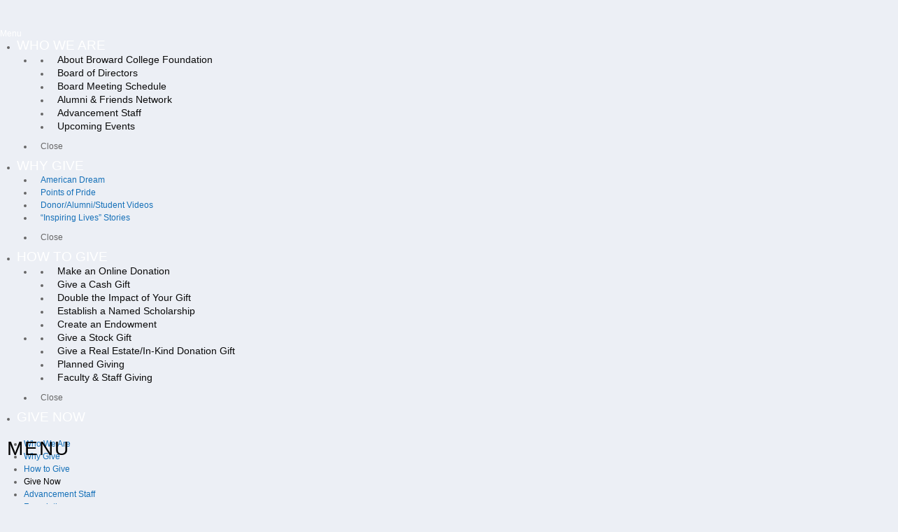

--- FILE ---
content_type: text/html; charset=utf-8
request_url: https://giving.broward.edu/alumni-info-request?erid=14061881&trid=c051ee97-3dd8-4ca2-9e99-14d39593750a
body_size: 132504
content:
<!DOCTYPE html><html id="HTML" xmlns="http://www.w3.org/1999/xhtml" lang="en-us">
<head id="PageHead"><title>
	Broward College Alumni Information Request Form - Broward College Foundation, Inc.
</title><meta http-equiv="Content-Type" content="text/html; charset=UTF-8" /><meta content="http://schemas.microsoft.com/intellisense/ie5" name="vs_targetSchema" /><link rel="stylesheet" href="/Client/Styles/Admin/MFAPopUp.css?bbjsversion=7.2.9.1700&iuqt=1" type="text/css" />
<link rel="stylesheet" href="/stylesheet0.636206406403530000.css?id=0&iuqt=1" type="text/css" />
<link rel="stylesheet" href="/stylesheet47.635919418839200000.css?id=47&nodefaults=1&iuqt=1" media="screen, mobile" type="text/css" />
<link rel="stylesheet" href="/stylesheet56.637619935445630000.css?id=56&nodefaults=1&iuqt=1" type="text/css" />
<link rel="stylesheet" href="/stylesheet51.635919419110770000.css?id=51&nodefaults=1&iuqt=1" type="text/css" />
<link rel="stylesheet" href="/stylesheet37.635919418520970000.css?id=37&nodefaults=1&iuqt=1" type="text/css" />
<link rel="stylesheet" href="/stylesheet53.635919417949630000.css?id=53&nodefaults=1&iuqt=1" type="text/css" />
<link rel="stylesheet" href="/Client/Styles/IE8Menu.css?&iuqt=1" type="text/css" />
<link rel='SHORTCUT ICON' href='view.image?id=2537' type='image/x-icon' /><link rel='ICON' href='view.image?id=2537' type='image/x-icon' /><link href="https://www.browardcollegefoundation.org/wp-content/themes/browardcollegefoundation/css/buttons.css" rel="stylesheet">
<!-- Bootstrap -->
<link href="https://www.browardcollegefoundation.org/wp-content/themes/browardcollegefoundation/css/bootstrap.min.css" rel="stylesheet">
<link href="https://www.browardcollegefoundation.org/wp-content/themes/browardcollegefoundation/style.css" rel="stylesheet">
<link href="https://www.browardcollegefoundation.org/wp-content/themes/browardcollegefoundation/responsive.css" rel="stylesheet">
<!-- HTML5 shim and Respond.js for IE8 support of HTML5 elements and media queries -->
<!-- WARNING: Respond.js doesn't work if you view the page via file:// -->
<!--[if lt IE 9]>
      <script src="https://oss.maxcdn.com/html5shiv/3.7.2/html5shiv.min.js"></script>
      <script src="https://oss.maxcdn.com/respond/1.4.2/respond.min.js"></script>
    <![endif]-->
    
<link href="https://www.browardcollegefoundation.org/wp-content/themes/browardcollegefoundation/css/owl.carousel.css" rel="stylesheet">
<link href="https://www.browardcollegefoundation.org/wp-content/themes/browardcollegefoundation/css/owl.theme.css" rel="stylesheet">
<link rel="stylesheet" type="text/css" href="https://www.browardcollegefoundation.org/wp-content/themes/browardcollegefoundation/css/style2.css" />
<link rel="stylesheet" href="https://maxcdn.bootstrapcdn.com/font-awesome/4.4.0/css/font-awesome.min.css">
<script src="https://www.browardcollegefoundation.org/wp-content/themes/browardcollegefoundation/js/modernizr.custom.js"></script>
<link rel="shortcut icon" type="image/x-icon" href="https://www.browardcollegefoundation.org/wp-content/themes/browardcollegefoundation/images/favicon.ico">
<link rel="alternate" type="application/rss+xml" title="RSS 2.0" href="https://www.browardcollegefoundation.org/feed/" />
<link rel="alternate" type="text/xml" title="RSS .92" href="https://www.browardcollegefoundation.org/feed/rss/" />

<!-- jQuery (necessary for Bootstrap's JavaScript plugins) --> 
<script src="https://ajax.googleapis.com/ajax/libs/jquery/1.11.3/jquery.min.js"></script> 
<script src="https://ajax.googleapis.com/ajax/libs/angularjs/1.4.8/angular.min.js"></script> 
<script src="https://www.browardcollegefoundation.org/wp-content/themes/browardcollegefoundation/js/bootstrap.min.js"></script> 
<script src="https://www.browardcollegefoundation.org/wp-content/themes/browardcollegefoundation/js/owl.carousel.js"></script> 
	<!-- menu styles -->
	<link rel="stylesheet" type="text/css" href="https://www.browardcollegefoundation.org/wp-content/themes/browardcollegefoundation/css/component-menu.css" />
	<script src="https://www.browardcollegefoundation.org/wp-content/themes/browardcollegefoundation/js/modernizr.custom2.js"></script>
		
		
		
<style type="text/css">
img.wp-smiley, img.emoji {
	display: inline !important;
	border: none !important;
	box-shadow: none !important;
	height: 1em !important;
	width: 1em !important;
	margin: 0 .07em !important;
	vertical-align: -0.1em !important;
	background: none !important;
	padding: 0 !important;
}
</style>

<link rel='stylesheet' id='tubepress-theme-0-css'  href='https://www.browardcollegefoundation.org/wp-content/plugins/tubepress_pro_4_1_11/web/themes/default/css/tubepress.css?ver=4.1.11' type='text/css' media='all' />
<link rel='stylesheet' id='ubermenu-css'  href='https://www.browardcollegefoundation.org/wp-content/plugins/ubermenu/pro/assets/css/ubermenu.min.css?ver=3.0.3.2' type='text/css' media='all' />
<link rel='stylesheet' id='ubermenu-font-awesome-css'  href='https://www.browardcollegefoundation.org/wp-content/plugins/ubermenu/assets/css/fontawesome/css/font-awesome.min.css?ver=4.1' type='text/css' media='all' />
<script type='text/javascript' src='https://www.browardcollegefoundation.org/wp-content/plugins/tubepress_pro_4_1_11/web/js/tubepress.js?ver=4.1.11'></script>
<script type='text/javascript' src='https://www.browardcollegefoundation.org/wp-content/plugins/tubepress_pro_4_1_11/web/js/wordpress-ajax.js?ver=4.1.11'></script>
<link rel='https://api.w.org/' href='https://www.browardcollegefoundation.org/wp-json/' />
<link rel="EditURI" type="application/rsd+xml" title="RSD" href="https://www.browardcollegefoundation.org/xmlrpc.php?rsd" />
<link rel="wlwmanifest" type="application/wlwmanifest+xml" href="https://www.browardcollegefoundation.org/wp-includes/wlwmanifest.xml" /> 
<meta name="generator" content="WordPress 4.4.1" />
<link rel="canonical" href="https://www.browardcollegefoundation.org/give-now/" />
<link rel='shortlink' href='https://www.browardcollegefoundation.org/?p=13' />
<link rel="alternate" type="application/json+oembed" href="https://www.browardcollegefoundation.org/wp-json/oembed/1.0/embed?url=http%3A%2F%2F66.232.96.136%2F%7Ebrowardcollege%2Fgive-now%2F" />
<link rel="alternate" type="text/xml+oembed" href="https://www.browardcollegefoundation.org/wp-json/oembed/1.0/embed?url=http%3A%2F%2F66.232.96.136%2F%7Ebrowardcollege%2Fgive-now%2F&#038;format=xml" />


<script type="text/javascript">var TubePressJsConfig = {"urls":{"base":"https:\/\/66.232.96.136\/~browardcollege\/wp-content\/plugins\/tubepress_pro_4_1_11","usr":"https:\/\/66.232.96.136\/~browardcollege\/wp-content\/tubepress-content","ajax":"https:\/\/66.232.96.136\/~browardcollege\/wp-admin\/admin-ajax.php"};</script>
<style id="ubermenu-custom-generated-css">
/** UberMenu Custom Menu Styles (Customizer) **/
/* main */
.ubermenu-main.ubermenu-vertical .ubermenu-submenu-type-mega { width:979px; }
.ubermenu-main.ubermenu-transition-fade .ubermenu-item .ubermenu-submenu-drop { margin-top:0; }
.ubermenu-main .ubermenu-item-level-0 > .ubermenu-target { font-size:19px; text-transform:uppercase; color:#ffffff; }
.ubermenu-main .ubermenu-nav .ubermenu-item.ubermenu-item-level-0 > .ubermenu-target { font-weight:normal; }
.ubermenu.ubermenu-main .ubermenu-item-level-0:hover > .ubermenu-target, .ubermenu-main .ubermenu-item-level-0.ubermenu-active > .ubermenu-target { color:#03a9f8; background-color:#eceff9; background:-webkit-gradient(linear,left top,left bottom,from(#eceff9),to(#eceff9)); background:-webkit-linear-gradient(top,#eceff9,#eceff9); background:-moz-linear-gradient(top,#eceff9,#eceff9); background:-ms-linear-gradient(top,#eceff9,#eceff9); background:-o-linear-gradient(top,#eceff9,#eceff9); background:linear-gradient(top,#eceff9,#eceff9); }
.ubermenu-main .ubermenu-item-level-0.ubermenu-current-menu-item > .ubermenu-target, .ubermenu-main .ubermenu-item-level-0.ubermenu-current-menu-parent > .ubermenu-target, .ubermenu-main .ubermenu-item-level-0.ubermenu-current-menu-ancestor > .ubermenu-target { color:#03a9f8; }
.ubermenu-main .ubermenu-item.ubermenu-item-level-0 > .ubermenu-highlight { color:#03a9f8; background-color:#eceff9; background:-webkit-gradient(linear,left top,left bottom,from(#eceff9),to(#eceff9)); background:-webkit-linear-gradient(top,#eceff9,#eceff9); background:-moz-linear-gradient(top,#eceff9,#eceff9); background:-ms-linear-gradient(top,#eceff9,#eceff9); background:-o-linear-gradient(top,#eceff9,#eceff9); background:linear-gradient(top,#eceff9,#eceff9); }
.ubermenu-main .ubermenu-submenu.ubermenu-submenu-drop { background-color:#eceff5; }
.ubermenu-main .ubermenu-item-level-0 > .ubermenu-submenu-drop { box-shadow:none; }
.ubermenu-main .ubermenu-submenu .ubermenu-highlight { color:#03a9f8; }
.ubermenu-main .ubermenu-item-normal > .ubermenu-target,.ubermenu-main .ubermenu-submenu .ubermenu-target,.ubermenu-main .ubermenu-submenu .ubermenu-nonlink,.ubermenu-main .ubermenu-submenu .ubermenu-widget,.ubermenu-main .ubermenu-submenu .ubermenu-custom-content-padded,.ubermenu-main .ubermenu-submenu .ubermenu-retractor,.ubermenu-main .ubermenu-submenu .ubermenu-colgroup .ubermenu-column,.ubermenu-main .ubermenu-submenu.ubermenu-submenu-type-stack > .ubermenu-item-normal > .ubermenu-target,.ubermenu-main .ubermenu-submenu.ubermenu-submenu-padded { padding:10px; }
.ubermenu .ubermenu-grid-row { padding-right:10px; }
.ubermenu .ubermenu-grid-row .ubermenu-target { padding-right:0; }
.ubermenu-main .ubermenu-item-normal > .ubermenu-target { color:#0a0a0a; font-size:14px; }
.ubermenu.ubermenu-main .ubermenu-item-normal > .ubermenu-target:hover { color:#03a9f8; }
.ubermenu-main .ubermenu-item-normal.ubermenu-current-menu-item > .ubermenu-target { color:#03a9f8; }
.ubermenu.ubermenu-main .ubermenu-item-normal > .ubermenu-target:hover, .ubermenu.ubermenu-main .ubermenu-item-normal.ubermenu-active > .ubermenu-target { background-color:#dbdee5; }
.ubermenu-responsive-toggle.ubermenu-responsive-toggle-main { color:#ffffff; }


/** UberMenu Custom Menu Item Styles (Menu Item Settings) **/
/* 359 */   .ubermenu .ubermenu-item.ubermenu-item-359 > .ubermenu-target { color:#000000; }

/* Status: Loaded from Transient */

</style> 
<style>
@font-face { font-family: 'open_sansregular'; src: url('https://giving.broward.edu/dev/file/fonts/opensans-regular-webfont.eot'); src: url('https://giving.broward.edu/dev/file/fonts/opensans-regular-webfont.eot?#iefix') format('embedded-opentype'), url('https://giving.broward.edu/dev/file/fonts/opensans-regular-webfont.woff2') format('woff2'), url('https://giving.broward.edu/dev/file/fonts/opensans-regular-webfont.woff') format('woff'), url('https://giving.broward.edu/dev/file/fonts/opensans-regular-webfont.ttf') format('truetype'), url('https://giving.broward.edu/dev/file/fonts/opensans-regular-webfont.svg#open_sansregular') format('svg'); font-weight: normal; font-style: normal; }
@font-face { font-family: 'OpenSans-Semibold'; src: url('https://giving.broward.edu/dev/file/fonts/opensans-semibold.eot'); src: url('https://giving.broward.edu/dev/file/fonts/opensans-semibold.eot?#iefix') format('embedded-opentype'), url('https://giving.broward.edu/dev/file/fonts/opensans-semibold.woff') format('woff'), url('https://giving.broward.edu/dev/file/fonts/opensans-semibold.ttf') format('truetype'), url('https://giving.broward.edu/dev/file/fonts/opensans-semibold.svg#opensans-semibold') format('svg'); font-weight: normal; font-style: normal; }
@font-face { font-family: 'open_sanslight'; src: url('https://giving.broward.edu/dev/file/fonts/opensans-light-webfont.eot'); src: url('https://giving.broward.edu/dev/file/fonts/opensans-light-webfont.eot?#iefix') format('embedded-opentype'), url('https://giving.broward.edu/dev/file/fonts/opensans-light-webfont.woff2') format('woff2'), url('https://giving.broward.edu/dev/file/fonts/opensans-light-webfont.woff') format('woff'), url('https://giving.broward.edu/dev/file/fonts/opensans-light-webfont.ttf') format('truetype'), url('https://giving.broward.edu/dev/file/fonts/opensans-light-webfont.svg#open_sanslight') format('svg'); font-weight: normal; font-style: normal; }
@font-face { font-family: 'open_sansitalic'; src: url('https://giving.broward.edu/dev/file/fonts/opensans-italic-webfont.eot'); src: url('https://giving.broward.edu/dev/file/fonts/opensans-italic-webfont.eot?#iefix') format('embedded-opentype'), url('https://giving.broward.edu/dev/file/fonts/opensans-italic-webfont.woff2') format('woff2'), url('https://giving.broward.edu/dev/file/fonts/opensans-italic-webfont.woff') format('woff'), url('https://giving.broward.edu/dev/file/fonts/opensans-italic-webfont.ttf') format('truetype'), url('https://giving.broward.edu/dev/file/fonts/opensans-italic-webfont.svg#open_sansitalic') format('svg'); font-weight: normal; font-style: normal; }
@font-face { font-family: 'proximanova-regular'; src: url('https://giving.broward.edu/dev/file/fonts/proximanova-regular-webfont.eot'); src: url('https://giving.broward.edu/dev/file/fonts/proximanova-regular-webfont.eot?#iefix') format('embedded-opentype'), url('https://giving.broward.edu/dev/file/fonts/proximanova-regular-webfont.woff') format('woff'), url('https://giving.broward.edu/dev/file/fonts/proximanova-regular-webfont.ttf') format('truetype'), url('https://giving.broward.edu/dev/file/fonts/proximanova-regular-webfont.svg#opensans-semibold') format('svg'); font-weight: normal; font-style: normal; }
@font-face { font-family: 'proximanova-regularitalic'; src: url('https://giving.broward.edu/dev/file/fonts/proximanova-regularitalic-webfont.eot'); src: url('https://giving.broward.edu/dev/file/fonts/proximanova-regularitalic-webfont.eot?#iefix') format('embedded-opentype'), url('https://giving.broward.edu/dev/file/fonts/proximanova-regularitalic-webfont.woff') format('woff'), url('https://giving.broward.edu/dev/file/fonts/proximanova-regularitalic-webfont.ttf') format('truetype'), url('https://giving.broward.edu/dev/file/fonts/proximanova-regularitalic-webfont.svg#opensans-semibold') format('svg'); font-weight: normal; font-style: normal; }
@font-face { font-family: 'proximanova-bold'; src: url('https://giving.broward.edu/dev/file/fonts/proximanova-bold-webfont.eot'); src: url('https://giving.broward.edu/dev/file/fonts/proximanova-bold-webfont.eot?#iefix') format('embedded-opentype'), url('https://giving.broward.edu/dev/file/fonts/proximanova-bold-webfont.woff') format('woff'), url('https://giving.broward.edu/dev/file/fonts/proximanova-bold-webfont.ttf') format('truetype'), url('https://giving.broward.edu/dev/file/fonts/proximanova-bold-webfont.svg#opensans-semibold') format('svg'); font-weight: normal; font-style: normal; }

html, body, .main {max-height:100%; overflow:inherit;}

body .inner-page-header .header-inner2, body.home .header-inner2, body .header-inner2 {background-color: #001c31;}

*.bb_menuOptionSubLinkIcon {
display: block;
position: relative;
text-decoration: none; 
width: auto;
}
#bb_menuOptionSubLinkIcon {
display: block;
position: relative;
text-decoration: none; 
width: auto;
}

.clearfix{
	line-height: 0!important;
}
*.TransactionManagerExportContainer {
    margin:-20px 1px 0px 20px
}
.BBFormDisplaySection {
    border: 1px solid #ccc;
    margin: 0 0 50px;
    padding: 40px;
}
.BBFormDisplayFieldCaption {
    color: #000;
    font-size: 14px;
    font-weight: normal;
}
input, button, select, textarea {
    border: medium none;
    font-size: inherit;
    padding: 10px;
    overflow: visible; 
}
.BBFormDisplaySectionLabel {
    color: #183f59;
    font-family: "open_sanslight";
    font-size: 30px;
    font-weight: normal;
    text-align: center;
}
legend{
	border-style:none;
	margin-bottom:0px;
}
#PC2727_formWizard_formNameHeader{display:none;}
.DonationListingHeading {
    background: rgba(0, 0, 0, 0) none repeat scroll 0 0 !important;
    text-align: center !important;
    color: #183f59;
    font-family: "open_sanslight";
    font-size: 30px;
    font-weight: normal;
}
label {
    color: #000;
    font-size: 14px;
    font-weight: normal;
    padding-left:10px;
}
.BBFormTable{
	width:100%;
}
#PC2863_trTributeFirstName{padding-top:40px;}
.DonationListingHeading, .BBListingHeading {
    background: rgba(0, 0, 0, 0) none repeat scroll 0 0 !important;
    border-bottom: 1px solid #ccc !important;
    color: #183f59;
    font-family: "open_sanslight";
    font-size: 30px;
    font-weight: normal;
    text-align: center !important;
    padding-top: 30px !important;
	width: 100%;
	background-clip: padding-box;
}
.BBFieldCaption{padding-top:10px;}
.BBFieldControlCell{padding-top:20px;}
button, html input[type="button"], input[type="reset"], input[type="submit"] {
    background-color: #cddc3a;
    color: #000;
    cursor: pointer;
    font-family: "proximanova-bold";
    font-size: 28px;
    letter-spacing: 2px;
    text-align: center;
    text-transform: uppercase;
    width: 100%;
}

.ToolbarPluginWrapper{display:block !important;}
.bb_menu{display:block;}

.generalDonate.inner-page-banner{
background: url('https://www.browardcollegefoundation.org/wp-content/uploads/2016/01/grad-aisle-header.jpg') no-repeat center center; background-size: cover;
}

.americanDonate .inner-page-banner{
background: url('https://www.browardcollegefoundation.org/wp-content/uploads/2016/01/grad-confetti-header.jpg') no-repeat center center; background-size: cover;
}

.alumniRequest .inner-page-banner{
background: url('https://www.browardcollegefoundation.org/wp-content/uploads/2016/01/tv-press-header.jpg') no-repeat center center; background-size: cover;
}

.facultyDonate .inner-page-banner{
background: url('https://www.browardcollegefoundation.org/wp-content/uploads/2016/01/art-woman-solo.jpg') no-repeat center center; background-size: cover;
}

.firstDonate .inner-page-banner{
background: url('https://www.browardcollegefoundation.org/wp-content/uploads/2016/01/broward-header-girls-computer.jpg') no-repeat center center; background-size: cover;
}

.registerGolf .inner-page-banner{
background: url('https://www.browardcollegefoundation.org/wp-content/uploads/2016/01/golf-registration-header.jpg') no-repeat center center; background-size: cover;
}

.formsDownload .inner-page-banner{
background: url('https://www.browardcollegefoundation.org/wp-content/uploads/2016/01/nurse-header.jpg') no-repeat center center; background-size: cover;
}

.giftForm .inner-page-banner{
background: url('https://www.browardcollegefoundation.org/wp-content/uploads/2016/01/broward-header-guy-room.jpg') no-repeat center center; background-size: cover;
}

.inkindForm .inner-page-banner{
background: url('https://www.browardcollegefoundation.org/wp-content/uploads/2016/01/broward-header-guy-room.jpg') no-repeat center center; background-size: cover;
}

.inkindProposal .inner-page-banner{
background: url('https://www.browardcollegefoundation.org/wp-content/uploads/2016/01/broward-header-guy-room.jpg') no-repeat center center; background-size: cover;
}

.privacyPolicy .inner-page-banner{
background: url('https://www.browardcollegefoundation.org/wp-content/uploads/2016/01/art-installation-header.jpg') no-repeat center center; background-size: cover;
}

.stockTransfer .inner-page-banner{
background: url('https://www.browardcollegefoundation.org/wp-content/uploads/2016/01/broward-header-guy-room.jpg') no-repeat center center; background-size: cover;
}

.HODNomination .inner-page-banner{
background: url('https://www.browardcollegefoundation.org/wp-content/uploads/2016/01/broward-header-guy-room.jpg') no-repeat center center; background-size: cover;
}

.inner-page-banner{
background: url('https://www.browardcollegefoundation.org/wp-content/uploads/2016/01/grad-aisle-header.jpg') no-repeat center center; background-size: cover;
}

.BBFormDisplayTextboxContainer, .BBFormDisplayDropdownContainer{ margin-bottom:15px;}
.BBFormDisplayCheckbox{ padding: 10px 0 0;}
.BBFormDisplayRadioButtonList{ margin-top: 8px;}
#PC2900_ev2wiz .AdditionalDonation_Caption, .Ev2_DonationContainer .AdditionalDonation_Caption{ margin:0 0 5px 10px;}
.Ev2_RegistrantUseBillingContainer, .Ev2_RegistrantAddressForAllContainer{ padding: 10px 0 0; clear:both;}
.BBSequenceMapNavigationNextButton { float: none; margin-left:0;}
.BBSequenceMapNavigationPreviousButton.BBEventRegSequenceMapNavigationPreviousButton { border: 1px solid #cccccc; border-radius: 10px; margin-left: 0;}
.Ev2_OrgRegContainer{ margin-bottom: 10px;}
.BBSequenceMapNavigationButton { margin: 0 0.5em 0 0;}
#contentPrimary .gutter { padding: 60px 0;}
.bodyGutter, #wrapNav .bodyGutter, #wrapContentInner, #wrapNav .gutter, #header{ width: 100%;}
#wrapContentInner{ width: 100%;}
#wrapContentOuter{ width:100%;}
.action {
	position: absolute;
	display: block;
	margin: 0;
	padding: 0;
	cursor: pointer;
	border: none;
	background: none;
	width: auto;
	font-family:inherit;
}
.Ev2_PriceTypeQtyColumn input {
    text-align: center;
    width: 40px;
}

@media (max-width: 735px) {
.Ev2_RegistrantFieldCell{ width:80%; float: none; position:relative;}
.Ev2_RegistrantContent input[type="text"]{ width:92%;}
.Ev2_RegistrantAddressControlDropDown, .Ev2_RegistrantContainer .BBFormSelectList{ width:97%;}
.Ev2_RegistrantContent textarea{ width:92%;}
.BBFormTextbox { width: 75%;}
.Ev2_RegistrantFieldCell label{ display:inline-block; padding-bottom: 6px;}
.Ev2_RegistrantContainer .BBFormTextbox { width: 75%;}
#PC2731_formWizard_formWizard_bd10630c_b90b_464a_bd6b_202667d25554 .BBFormTextbox { width: 60%;}
#PC2778_formWizard_formWizard .BBFormTextbox, #PC2778_formWizard_formWizard .BBFormDisplayTextArea{ width: 52%;}
}
	
@media (max-width: 667px) {
.BBFormDisplaySection{ padding: 40px 14px;}
.Ev2_RegistrantFieldCell .BBFormRequiredFieldMarker { top: 42px; padding-left: 2px; position: absolute; right: -15px;}
}
@media (max-width: 567px) {
.BBFormDisplayTextArea{ width: 95%;}
.BBFormDisplayEmail, .BBFormDisplayTextbox, input[id$="txtAlias"] { margin-right: 0; width: 90%;}
.BBFormDisplayFieldCaption{ width: 100%; text-align:left;}
.BBSequenceMapNavigationButton { margin: 0;}
.BBFormSelectList{ width: 96%;}

.BBFormRequiredFieldMarker { top: 42px; padding-left: 2px; position: absolute; right: 4px;}
.BBFormDisplayTextboxContainer, .BBFormDisplayDropdownContainer { position:relative;}
.BBFormDisplayHelpImage{ margin-left: 8px; margin-right: 0; position: absolute; top: 10px;}
.BBFormDisplayCheckboxContainer label { width: 40%; padding-top:0;}
.BBFormDisplaySectionLabel{ margin: 0 auto 0 2px; width: 97%;}
.BBFormDisplayCheckbox{ padding: 0;}
td.DonationCaptureFieldControlCell table td.wsNowrap{ white-space: normal;}
td.DonationCaptureFieldControlCell table td { display: block; text-align:right;}
.sDonationCaptureFieldControlCell select{ width:75px;}
.singleCol > table tr td.block-img { display: block; width: 100%;}
.Ev2_DateLabel, .Ev2_StartTimeLabel, .Ev2_TimespanSeparatorLabel, .Ev2_EndTimeLabel{ font-size:18px;}
.BBSequenceMapNavigationPreviousButton.BBEventRegSequenceMapNavigationPreviousButton{ margin-bottom: 10px;}
.Ev2_OrgRegContainer{ float: none; margin: 0 auto; text-align: center;}
#PC2731_formWizard_formWizard_bd10630c_b90b_464a_bd6b_202667d25554 .BBFormTextbox { width: 95%;}
#PC2778_formWizard_formWizard .BBFormTextbox, #PC2778_formWizard_formWizard .BBFormDisplayTextArea{ width: 80%;}
#PC2778_formWizard_formWizard_888a82f3_1c7c_47c0_afb7_9b042a1ba194 .BBFormDisplayTextAreaContainer .BBFormRequiredFieldMarker{ position:relative;}
}
@media (max-width: 479px) {
table.BBFormChecklist tr td{ white-space: normal !important;}
.BBFormDisplaySectionLabel{ font-size:18px;}
.BBFormRequiredFieldMarker{ right: 0;}
#PC2672_DonationCapture1_tbdyMatchingGifts tr td.wsNowrap.BBFieldControlCell.DonationCaptureFieldControlCell{ white-space: inherit;}
.wsNowrap { white-space: inherit;}
.Ev2_DateLabel, .Ev2_StartTimeLabel, .Ev2_TimespanSeparatorLabel, .Ev2_EndTimeLabel { font-size: 15px;}
.BBEventRegSequenceMapStep{  margin-right: 10px; margin-bottom:0;}
.Ev2_RegistrantAddressControlDropDown, .Ev2_RegistrantContainer .BBFormSelectList { width: 98%;}
}
@media (max-width: 413px) {
.BBFormDisplaySection { padding: 40px 0;}	
.BBFormDisplayTextboxContainer, .BBFormDisplayDropdownContainer{ padding: 0 10px;}
.BBFormRequiredFieldMarker{ right: 4px;}
.BBFormDisplayHelpImage { margin-left: 2px;}
.BBFormDisplayEmailContainer{ padding: 0 10px;}
.BBFormDisplayTextArea{ margin: 0 10px; width: 86%;}
.DonationCaptureTextArea, .DonationCaptureTextboxWide, .DonationTextArea, .DonationTextboxWide, .DonationCaptureTextbox{ width: 86%; overflow: visible;}
.BBEventRegSequenceMapStep{ float:none; text-align:center;}
.Ev2_PriceTypesCell{ padding: 4px; vertical-align: top;}
.Ev2_PriceTypesContainer { margin: 0 0 0 6px;}
.Ev2_RegistrantAddressControlDropDown, .Ev2_RegistrantContainer .BBFormSelectList, .Ev2_RegistrantFieldCell.Ev2_RegistrantUseBillingContainer, .Ev2_RegistrantAddressForAllContainer{ width: 100%;}
#PC2906_ev2wiz .Ev2_PriceTypesHeader{ font-size: 12px; font-weight: 600;}
#PC2906_ev2wiz .Ev2_PriceTypesRow label{ font-size:11px;}
#PC2906_ev2wiz .Ev2_PriceTypesContainer{ margin:0;}
.singleCol h2{ font-size: 20px;}
}

@media print {
* {margin:auto;padding:auto;}
body {
	background: white;
	font-size: 12pt;
	overflow: visible;
}
*.inner-page-header, *.main-header, #header, header, *.header-inner2, *.header-right, #nav, *.inner-page-banner, *.mobilemenu, *.menu--open, *.action, *.action--open, *.icon, *.icon--menu, *.bb_menu, #footer, *.footer, footer,*.footer-right, *.footer-left, *.foot-block, *.ad, #sidebar, *.BBFormRequiredFieldMarker {
	display: none !important;
}
*.container {
	page-break-before: avoid;
	page-break-after: avoid;
}
*.singleCol {
	width: auto;
	overflow: visible;
	page-break-before: avoid;
	page-break-after: avoid;
}
#content {
	margin-left: 0;
	float: none;
	width: auto
}
.demo .red, *.inner-page-banner, *.inner-page-banner-in {
	color: black;
	font-weight: bold
}
#content a {
	font-weight: bold;
	color: #000066;
	text-decoration: underline
}
#content {
	margin-left: 0;
	float: none;
	width: auto
}
h1, h2, h3, h4, h5, h6 {
	page-break-after: avoid;
	page-break-inside: avoid;
	font-size: 12pt;
}
h3 {
	margin-left: 10px;
	margin-bottom: 0px;
	padding-bottom: 0px
}
blockquote, table, pre {
	page-break-inside: avoid;
	font-size: 12pt;
	;
}
ul, ol, dl {
	page-break-before: avoid
}
img.centered {
	display: block;
	margin-left: auto;
	margin-right: auto;
}
img.right {
	padding: 4px;
	margin: 0 0 2px 7px;
	display: inline;
}
img.left {
	padding: 4px;
	margin: 0 7px 2px 0;
	display: inline;
}
.right {
	float: right;
}
.left {
	float: left
}
img {
	page-break-inside: avoid;
	page-break-after: avoid;
}
input, button, select, textarea{
	border: thin solid #ccc;
	font-size: 12pt;
	padding: 0px;
	overflow: visible;
	width: auto;
}
button, html input[type="button"], input[type="reset"], input[type="submit"] {
    background-color: #cddc3a;
    color: #000;
    cursor: pointer;
    font-family: "proximanova-bold";
    font-size: 12pt !important;
    letter-spacing: 2px;
    text-align: center;
    text-transform: uppercase;
    width: 100%;
}
*.BBFormDisplayTextArea, *.BBFormTextArea,*.DonationCaptureTextArea,*.DonationTextArea {
	width: auto;
	overflow: visible;
}
*.BBListingHeading, *.DonationListingHeading, legend, label {
	color: #183f59;
	font-family: "open_sanslight";
	font-size: 12pt !important;
	font-weight: normal !important;
	text-align: left !important;
	padding: 0px !important;
	margin:  0px !important;
}
*.BBFormDisplaySectionLabel {
	color: #183f59;
	font-family: "open_sanslight";
	font-size: 12pt !important;
	font-weight: bold !important;
	text-align: left !important;
	padding: 0px !important;
	margin:  0px !important;
}
*.BBFormDisplaySection {
	padding: 0px !important;
	margin:  0px !important;
}
}
</style><base id="baseId" target="_self"></base><meta name="description" content="Broward College Alumni Information Request" /><meta name="keywords" content="broward college,alumni,profile,alumni network,alumni association" /><meta name="last-modified" content="3/31/2025 6:46:47 PM" /></head>
<body id="BodyId" style="margin: 0px; padding: 0px; border: 0px">
    <form method="post" action="/alumni-info-request?erid=14061881&amp;trid=c051ee97-3dd8-4ca2-9e99-14d39593750a" onsubmit="javascript:return WebForm_OnSubmit();" id="form1">
<div class="aspNetHidden">
<input type="hidden" name="ScriptManager1_HiddenField" id="ScriptManager1_HiddenField" value="" />
<input type="hidden" name="__EVENTTARGET" id="__EVENTTARGET" value="" />
<input type="hidden" name="__EVENTARGUMENT" id="__EVENTARGUMENT" value="" />
<input type="hidden" name="__VIEWSTATE" id="__VIEWSTATE" value="An8bJb0FaEYEgr+dk3qxZL+6NvWoRsT/yB03vb8hZuYA2+WYFMGVOwR/5qh9rK+kE9t7agQRBdZ388bVOOZiYi0fD8s2Wye2CjCEctg/6TmkZszyjLF8GiaC0PY5XJVeTXpMx7DByzmuZoubfDsrjtNXJOo8PLiiqAlA3DttepWf11/QBOgB1cRj2cRY6CkbuTGBBKSFX+8EiZn2k2bVrPNQ6phE0iRMzak7tM7OfNFVvcPG6hRGWGs3XypaJa5VH06XleGckY8xRXA/g6UFIOxPtpjVEXCgmoW6JTFdGgmqWeeH7lzEP45CshZHgCdRuPob0rHfWWIIw7NEUv5j1Qbyn3z7KEWYtpUE07Nnzm1P7fREimnaMf7SlQk1lIe5gD+D4Bekg3pWGO0mlQsvVilhYsGiTXQ91HZ9mth6TZ/N3twtUoQQ6Vqz2pO5ZJHb0u0IIrKFK4mwKw5HsE03jJZjdfxJ/3/a5ceZXcrP9+6uew7WZTfD7OZOUxSJQ3xZG50MiEd+qmW8oFj5ZbKX7+15N69xI0h7QfAmgk85B7DvYfkN7x3sZ9FjdF4vC9Tn9WD6r83lWFQ6AQnXDCFR67hXsENW4P1d/owvHZJQShpCbDct0yeQu4U1rMjQVMN4KF09VR02rBIAvZYDTnmNKdBx9G/FoaAuJfsUC9MzX7A185NtY134M1Jb6iBA2ld99wZYZMh3xoTIb4avSXnfHsAD0RWmEffu8W0v7nzMu/ig2gN6LwSrehca91nIao11PD3k0dI6qqleh3Xv6g4kL9c0FLwemSmP47IchKcOOU4Q6nXGqqKtmXaMnMWe5x+ZtX5BdH1uelJMBahkbIuf83ednuA0p+3PSFqRT2hTNXl08FKcNj/Y+AMViftIV6U+PRZeTGzSGkkRwqfrLQQ+iZieOujdfTrbhE/szUQTPBtU1T8mPNVHyWv/YIxTUdz+Nuj1cIWQ+3uX6Q4bBDzopW/oDS39N2GJAyPDPFHWcvMHSXsV43hTL8X2EETJcW6S7eYueHuC4x7fRuOp+ySUnZN5Wh0ZzBFtW9j2plfb3E1poB3enIMJTrpfsmzFTj1R23J87eykI0GqaWRQBroNZGW157k+eMTOi07ah5r2hch/9AV3MCKK+ZztFoEnsKcC/UJ6CgXvO1H8k+Gak0U5f1a/gw/dL3PzRibWx3gTqyOYLykx33eLErbd/00h3CG8ErhSItYs8Gzr7x7Kcjx5R6IROvd4V32HpxnzJqo/s/CXCfLVe7/5Y9CqyX3g7PzLibQJYupV5djagoADwoZneiovPfmQHAT23kWPSn8C5RDZY4ID+1zs2wRv054lRqF4jYAsgbTVW8514LRLpSMzDpiOFYPtVufLbfTrv/+TiAC5LYJsIVJbUcO6NtgvltGjMhBPvYnthtvv3yLQ2Cb1x3DcSxuEV9L7l2zLAXJYn2Xa0zLu373cu3dJflIJAC44tt5vnMDuUiQIbTZCMG2cY/v1QLJXv9ihpej0oJFzxjyJ12iTki8qOBaE9UR+1axgqOzar99mgEZNXzk7TJ042fV+rLSbdtB3a3bnzCvfu2iPHXkq9jPVJ+RSC/Lw8u0OqnPv1sePAV7QD6T09yhbbdXutkAfW2HhyQAnn6CiSK3sMGHpR8Ih+WoOI5CMugyl5Trhu0lL12pLHO3kaaI3lfxcT3GI2nRf7JVa7L78/e/A1SKkCMmOPjyDTRJm3USt+/PjqjnXyWCojCdv9nQnGS0pXEGiiVcIFk917r/UewPy//3SFpDwMrVHAnfUAjT511jIW050gvLrcjIh2e31/qIdjFH0kxNeRgUCp08rGfyHyiBOg/GvPnHPhShwT6OGUcGhT+abQ5lOzQU/woPzPOMGpoRNG0bYKypp4zj9h3KbhFYsiwINo02b1Y1WQ/lR1oEvfO514q9yeX7zkZFb3OBGyb7LMh38rofl+UlG5j+HYuZ8irYNmkv8uwMVPM/Ln9R8us18u9rw68MHQyw1Vo7DVRrJ11K8Dq4HMAnGO39UUjnBBz/[base64]/m6bLwzjRjYesJpcytd0p/mMHvb9GaEf1gMGOdFWa3wRhuQjYm/XDP93P5qt7lPKyFYMRlm0xFzWyqpSVX8uDV/8x1Wd/wSnLFVs2+IOi5yZ3jdgQUAFB1kPoHl4MA2JKq7DFcPmLXQn/[base64]/85HZ/Utfj008qjo5JKF/wF30d2iLfMPVuj4ilyUNN4kSoyBZQtgon0uMzxZoMOtPDjkZoBNUdO6NrIx0O4Kivbij+IGlXfCPdXTTrXcGSvLKGmPiCguuvaPH5nwcDA3TByrKn5VuES9MI3MRyz5QHyQrQJE5tmHtxDg10H1QVMtuXEzg9H45+3Ok85ruCilCWLQwVBW7z4R/viqRR4X2hM3b7I5ZmPwOMYGzFvyQE5ltB+eSZs54/zZmMOQHc+TtMvlcJXs+sLCRx0FGr2W6M+PRzNE+I2snaaN83y0dqy8nukVuPXLbY66o09w5JO0dp/yoym4DyQlUgjXNMAjuRP04vBptpNXHAIzEq6wwybnatbBdAI4Y4H0RwEeHXLR50grp0gYJv5brVAC6FItBDLJxhbqcnTD+5CAJHQWxfUP94K8e8UneVpUXel9chRD7FTnQsj3BBVIJuTNXPVHrTvxFbG90vdEV0yJzTLb7d5tVxELSdAUnAPs6iRTMwza1/+a749UKWOGWi8PeIm7mn3fV5e+q/07r+Acuk90iWcXMkVKOPcwyak3WszfliDVwKZQexpAMfHcft17ka0ILQ44/qsmNHUAjX9MlVfqLuAxzhQrBWnq7BMsEOhXAdT+mVYLHmEssLBvvtghHiU/QI86w5U0h3wRdAH7eYIXBoQkTzpBC3qwpKijBOh1CVamak8ETkH2phSiVM5yFTOj2JcDmao0Rqm1HTJFqHu+pQ59T9ZsEBSRQMhWfARvWjof47FiXpSeebqeDBLTgPWuOHTHlJTu85eNN1d4Z3wCwGS0AY/CaUtotl7RWfafgLtwkn4XJHnPOnCV9GSC2idcQ6B+v3H+nqaatgKBgSMgqAopQEq5IVvTsyohrSzwEcyDQ11lceJ2SJEFXWYL9OjT8pAmHGLlhntRnWRGcZ5FB+8L2BvfD2nBeUY0pTli8gOFx+vkaVtgxjNd9ykYhSNHSZ/kE7kUYcj4BIqFZz2a87SXp0qV/TUnBrVTbijG2eDW5f3WdZvpQgsno56Sn3QOM8qY10b5+vGrcY9iG6FaJ8Y+AWJOReOIp7y+ixvFTd5P818OTgKJsRETS7We7PryEFGHbrjj49+APiUU9cMrnl8HbMJRKfbCiH9fLZZfXZwBAlJl2hxJLjcOKzadaVNEPz/[base64]/z5dzF5HhmS1bL3MwTJYuNKgbswQb8fWhNhvmbvjij356eZKFTHwajcvSzZLvvJvK9mP48gIK4nBwlRR2xyZhGN3seDi4tabU3Qh6fqW2fRZGPS4cWL71vYrSkt03qa1OiK7iUlEuLXYOkzwnb3lWPl9fy8KvN/yafeQCn+kHRjlF/CTdsaXYLK7AXAGdMJCuYn1UxOx9zPgmtYSf84YmtmQYoB5RT0U2OxCEzDhuwa+4Fb52c+PMX/EAiqOhGoFxCNWLiKvIhsr7HNNyR8EEXkpUKAwqBH/CcuKJwTN2n6hZkNdMxJVT9rzK1qc95yALu7BBisu+TmAFNgRI4wCF1PA+i/Dyq3a+Ms9QAq/f3U285wp4pYpN/ppMGRMJ9DS29YGBuF8W7JuQGoADBrNIDSE6Ofi8JwzOzjx+LyBW2/MxZRQNU8J18zDR+PaKqBDG5L7sjQ3mta40AKL9pB53Tvt2BrDK63IVUV5kBkB+6/LFZY4bQJUig2xf7QaTw7nwRLkmFOaGMWyteEP2DtspbpaH0ycrFQo5oAImhbzBljQ94bE+HmyDciCaglCYx/192vo1xt9NbxqZEKxYxr885hi7S0AoJjfYNSOS7JPS6/iTx9+j1x54Y7ld5A+MqB3B0cPu2mosALTQ2icsyDy1L+Su+YA7vByP3vigmbd6trnE8EOLr7GDkY5wtlclBckqmLB81Yv84xXPeM1UueilcRdYm08GGUOsz25EkkPxx5+aRLzWq3Y1D+BPmSaEoRFVhwXvpeqgqOE1Ozl3JY/2fVdegAmACX314oLVYQeXJkcMMCyg34uHLKj05GL/ykjk9tffHsmlBat6DLl2De/3MQAzSfPgrebnmEoHppJwYWraWldDqKfhadK4Xg0hfjKeoGVf2q4sHWK1JFF4bkPR8JCgkgarZgxpWdqMbToBI0aiPM/yxhnkTqqQSSNEjO3W3mfoMKBYErLM0HtPGSWxY7QwWVJUBFoJkTiNezFsbDLAmw8kkpCLWe50TIVwRGJJPWYrVFU1gLqNu3LOwAlkiY2DT8Zmz+hTnrtt/a0MUv+WFUthC+PgYxsT6GDdWeM9+oo6yz2pqyTu7MsLaG86WunxLJb2QlXqUu69gaZxzxKSPAx/OmR/34rhjnolEvrAHa0jSXCmc5msYUfsAATcNJ9KzGmseNpzRgcDdyigXy9XB11KTHAOrVbLscxp8n3WRMJfKmQ9sPd6cXD0I0aNQ/d7QrZrxSpwmvOKHOxMnlNcZrWwnyDKnJVAhzQ7Fwu3JxjjZv3AlodXkEqn4MvznDRj2f9/qEd3wwr20M1cXzgOIrtEr/ZyVxEp6re6rD8VJXFX3clbf4roXMr8Q0cYr59TWip2lyDbsgB0HoHIJwENs8wxPqwOPT7YQNJq9WMlS41JMQn6+w94u/5pvqTeyFAyd3MwgPkPYb2KmgPvnZGxw2WEHtTBq8pP4DOWMHIdiw8YfD6seqfFDfoZFaJbadx8xpZZvlHc5r7IBXqacQyNzR9i4ESHGDe2BkNQu+7BhOiQY7Y+HDAl3T9VJ7pDqnssxGyKS2t380TOiBY3LFnO6WCuTIqtaFpytZnINDXwY/HO5It16gKVDsfeWov9ekKgUK5SeOsinJL8IA0aw3935uZHfZq+GnMa7dLIMw6IabklfF73RGybkcMvxpx6KFDf4btAcbW4z/0ixe5of0OIdzi6TEenVdp9nbYhsyft0j8XYjt4QG2cXng/5fg3gaWdbtDZ9XbolyoJ0Ah3OCPa+iU+Eeygl3ohGYGL0OWI0Z0HIzixEUDW2+xq7hcDa8Z74wwdPHcAZTa5hKa76IILIeC2u0eQDeAkaOKaGNZ8pR7blGOYfZShJmXu2NCp4grY4UkPHjl2r0L7/Kyhcd14QtM3gQqC3bZ7OfuXEHZGcVl5P/[base64]/mGRyUWMQiAJA3KZK+Age0+OnV/oibRP0jAb4xEUi6cdquhd+fxvZqR/Mt87T7C5+nHA9WYRpkTPcdBCNCQwri4mtVE6CmNNMkjCn0NGgxK8lKHYfDHQwC+oj12tc/QKEaCO6QEUjSfEi32OM8WJPKL/0og+uEFo284NWhiFCOhqW0Zt6qvYAOnckwdPISNMKcYcgAgT2I5huESnbx1k841iSfD6xoIO8gFrb1gP8r4fOrwl2HuzgbBoC2Sxi3wglaouJO8Ww9oec7/7SWBn/IC02UsnRXWaPihzhnCfnecwY4GmBVn1nQ8ASIWY16HEcVeOxFBLWvZpXg2aVyip/9ZOBxXndXoZJAQvDCWpk0ZnvdH/JyNHjMA7NYzl9zdomHMCLpm+3k2t1f3sWW7eGbIS60D8n3OxY/4fpFzR4pZRQ3dZP9OQ4/PksixGk8zkZPFCDg5AQxOHHQpGay5KZSk9q+oGjzKtX6GJgGKIMUKfcaIUCFMWITUL79XIxhjsY7Kpi7u5VCD8KiNJqjd1UtT93yH+4FRC8557hw1bjY50io6HjVqZZZ41NPdzv9LvXNNEkkAbaZvpXa9a6ztf/kqXUDR/iEjZcRTj7qPygZEE6ZL/qtgq92pnkMlvT9RAcZXpWzjlgRj7/4sSzi7XG+BDvRZRY+MwvdN5DlI5v+u/pl/ghBXtgFB7FkMmzxIrJ8PNZneAqvzL1tsvKnev1tharv3t71uwXAjfJ7/hdVtWTTCRJG0ZQwhcazq/0o4956wmVp0Xt/VCtFx4OsPmLTdo7ABKAlBNwfkJ7aQuk7PdtZcyFZ60illdnNPTY1fcD87YauXBV7smQOYqtxuKYxwP6FIZA9qt1akx0Q8/7p37I44NGm/APlIQmrlYibKTykMog7s/cbA6rqU4QSd3f/hb/VKOMhPNSRWQ1qabItO+sJmiqYKWzp4HPY25DTQ8mCTsOSWAplo5WoMUZjL2iUCQLQgazAKSV176bWpLCvHUb2bk3v0Py/OfqcX+B6A1+yGqI5lgYUiaVIOs3LcPg39iJFGbxeudg88YG8uFBJo6ZzsUyfPgA31Onnclr1BH4JeHZbjbhfgB65njycYvbZYI60AxL/cPSXmX0RhvEA2pyDzrn+i5cpM9CTL2RND7zBmXiLehDu8g8wZ+cT4hd2rkYvNW8W+rvA1XY05yA+DxaaAE79sls6S7fZFLz5HOAWeB+5xu/ru5kYJn512iTP+LnjutofD+wyDmEl6c9aHNI9f0Q00PE7Sktvk/sCTj5vpx42qbZhojetQH3ak2+EWp1ymbhNe6q4xxcuf3OayE3qxZQHacm6BQdMT46BirHlbNGUrT/uWmpUvh+SUzFaKEESJ+n5YFHmx9Oy6Zc/uGxFgOvAuw2YQREhWrA5HJI3/XefX0HNSgT6+ckSd9Y1IAOXyQXC2KF2I2cjzBvKnmj9SusRXzbTRgtcqMvISCD2GbjpNgUAtE2i4YmJcFem1afiTNLfzNNvp9jQ6+8PlHg88h1GvmxCCwcEot0ITr0/CKRkHwI8QEt5VKzlMsaqut1CrLJ6lqJ8quyao8ZUU1DEFV/R6EWvDjet/xpbyGImU8G+Tg4X7ufEGYwXOWi/Cz7ZyiBlTm5Zg66/C7wsDwqAsIVDWA7dUmCXf19SmNojwJVpjQE2VcaC5G7KOVfQ5P2+fg80y7EBjUSlghE71xWH/LhPRVVVlM0xvO2TdzMz1tnsh0FgLRuaBqQwoDo88vEqRLAG9A2Xul9Xn+r8OrONj6L0DjmjZ4kMwjzOXojn7cW93lO0TllowWRxfBdAmOSA3M8hXa0ZCvnGJ1j/tKAXLvbInvyyCzLcZ+Hf+hEaCgYFnzoWANqkJTMaWD+JfjrEHLXYYKz0l78IMh/emT0RQGe0H6XZZD3tUTwf7Wsp0r6npXjr2H8QYIEOyuT3o1rj2nKTXguEsxCZfX0QN1WibgJPhHVNLYAXV5v6knv8Mz7KBpaF2KP5lf4qxXygFB1eQ0+hFH8bOx3OP8YwuTIHfFGRM0/MlSVps2wpTwbUOG3ze1lvZGM+nBE0ZTuf99mlE36DEM3k0Ve+2DxQVMGdhn7fA0HUmEm0dmSBnBEpjYDzWkGlM3FTNTcdZ+SFbq1qGS7POfR5DQZ75US1pD5XPZYDCH1dUXFlj3EG1XTqSBNAzbsICLlXcbr4jtHFUwYT/n0D6wT/pTs+ccnGgePB3nTYZisr25Z8mzNEkpCk41aThvY/JZVtDC8/qi1KNc9dvwEOqoljkIlkj6UbdRMLNuQ+Lqr5ILMpM7Qut+QZwQ58hZI5zUEWDS9i6CIvDbDQLbBSxKHiTwgi/0W3ZVn2G1NzaXFSXYpFgl2zIDtXFMEAZ+cI8Q3TLbvQUWHblxCCZms9/rJCcRfsjQKre5QBusor8xMOc+lqhS7EoTrvj540cD7dgGfh9rMJ70CNccTmxkCNZ+gYE/w238tLJU2W58SlL/qMVktdUuuYlSzdlba6qCkzI+YmYuG3zNNilM/kw3N0XiaFmoLBCduAi076WymQPM+6US/[base64]/Fm+gk4NQel4gJTLzvKC1mD1iRQfFN1+ThJmocF7PWNcv8OkfWxXbpYN187G0leY0mLhIj/WB1907keGPudGVbUF0gsyBz8Y8GxrD2F7swkzwGcKbo0HScMQEBI4H60j3/NzXI2AazXc4T0yGf4Er+mOgNW6koZvW/Ao7T8bQTa4knJnWL6Y4SxPQyWnPOEC1FB5kzmtyLWdWh24eVyW02jXpmF7qyCvfQiYorA/JSxa04Lgt109KXmeWe3+IgghwXM4bhGiFyykibatxq6ARZOM4go0Zuf/eyj0h9EyXFQFCXE4/Pn8xZgLJv4tSRIhD8O8qq9l4AYuGRhS/TS4+eW6qHXE+bTBRyT+5b+QAEcH5VbabpkQ5nu0myLzk80wJmANd3iLcErYUMY/sokPrVGHHUlGUXE48JM3qeJYYlhGKkkZ0EEADWIWrQdZXwMORLWLcxHk1iBfmngIug4jUerMFdKsB1BhYpDNLmU3J5UJMYtiTsI3XcH2F2pca1OY8cmFsYN/1vFcP9CYBdSPUUshe4xmSewUTBKZXy4evg6L1olunOcQIDZuGB9gQDyWjOUt4PzIXk2/qFEhTTJ0Wfle+bSHr3oyj9i0dS13zLmqj4Z+BCPMPlvoM043i1RmFnPkG1kg4XjwO//lh9ese2IZdtjWCpurDN5n1Ag2bO4RYzjMw5BVAoySXYwfE+uP8F4POZc6Tf5jxcr95ii8IjMoSZLLNyaknPc7zXVuKXasmei5e+fzQtJOJEsxf8/9Rg2Xu8QW6KaHq7iB2naMyWu8WFHTYYAMTCqZUw2KFzeW9UhGMk2BF2VIKLdRvgzuHfN8iRkXAWnCnQwbhdtlczpdgJpQtleqYTfCcrxx6V8+EW0lS5p2DaabHi2Z4Jqksnnhdhsk7S4bFTei7TTMdR8xlqo+ZFuaVt1r/1q2s9/[base64]/[base64]/u2w/7KnD7GoyNYIALE0Tzk+O3JiCfItRiS91qKzt7hgrU9VyJGc6LJt0SaguGnRc7acn04Uw/SP5jQMtpNOApP2xY+ClhQWLu4FqK8mvuIalhQoIgoIDarT8f/CSOJP5/pm6ZV52sstmVT18RzvFi4LYe64Jl5myuiTLukMhUyFfioiyUcbrozG0A2WILE+ND31bXcgnQBM3g/rVh2sgC5sQPO/zfQ4AkrNjHQExU8V2znturzpwl3Hju4M3sReHPXaXiD+zI/vnCsPGtV/hazETNIDQFvDnVBRCQ4Ci6tCXZ8tnVSs0AbjIsCHBAON/mKCHDXb2uMf5xPbXoUkciTPmIVMoe6FpJPPipyQcNGJ58Ghv+Ss15DCfD5hI6yGPuDblyUKXl/umjuMYKYmkBrRHtZL6UeXmv0yCJdUoovdDRjOpVVftbHcpUZXetfD+0RcNOB3AmiOdSyEGRVR2qw5CiXHUP2a/aI7gQ3cNvfaeSs7MymF2+Bug2I211EoAZOrQUO6TdnV8AmPRRxC/UPT/sU09L5NMucRr/heo8BDgDPzw8cBVI/BW07pY0b75UThu4Exhew5WwhVKWUb+BX6Gi/7Rzo7eGuK9UzBxwEixRY5m4z7nOO5M3qus+rqiSrvi/KZdSBy4md0n4ojfRInuezPmIffmbq8beQSZCH1TcrC+6gGyx84icMkmJaMb+ylosKyP4XtvF3l+HhfTbrYjdNDzW4Xikzh8lRyCtKo2CPJ0NJAOihqo0GhQFoK6dgFDKRzDXVHLFmu+ZR/g8FdzQAfBC+vtrySPRQ19MWBPJpnrDBzmRPKALrPYBYsYnDMaw+2zaS5QW8yg+jKbqk0s4OYAVTy/HTei9rnspxkSkdKkG7xSTNxjBVCUu2iEFwSqo4VXBCphfaoiKrzYm2T9sThq6V6ulz5IbTOUnOeJBhzRMzNb6dGqE6Gl5IHds1RyD4oPOrnLoDFp844WzokEIsJO1twpaVdVgkGtqzRsr8nVuoQz0qiAyZT/7ilpJzB761aTbCuK+eP9dP3IWvkyU+Jm5KL3bYn2q0vVGNUDstxpWefdAJjigmvrlSuiyZ7u/S6OFknZEsX2gZ/Cx7hxD+EdbCIgBAGrnxV+vX6Z1O+0aC/GYDU+mS9TAOCawSLak4JYHvSHQkubWRwRUGofG16q1Z7P/inYqWhXFOMdifByFC0xEkiNLeKlF4NzoNFQD5+1prxztZn4FUfVQX0x6iAU3u84k7/[base64]/GYisF+1CWns9XHKXdzrIeT+EpjV4ml/0fXXVaSZx8OFwpVAcfw5fNSZ1yVEWOEnYw4pM974Y4iQ0XPBgBrFOhSLHuqKM9pmfXQasu+H1+8yGHMbJ0QY0OcH12nz7Ur9k8yvCCG1ejnwNRKhGOGRVe9PsJXCa04hC5xjCP5q1lYxPmKHagsjJa5AichiGN+b1aOvEo4NAoisvDtgE04JUJfDqRSP49SOO0PW/3gwe3gNf5+z01/7r9DTezp1tjgEMy87X6cn6B2cHn8RaP9wM0e9msusPkus0ig3f0USvFclc4ePjeuzk6os7NY+7jXhsOugfwMXwX4vxwlz11skPuezHg4gbXISFsG6UlgZzIoeNdM81X58iU0DJR84kzQJC0xJiI6IVavz/U8lUFI073uoGbitM8+P/eP630YNNqBozvCpDcwCd/MmGHEx+6aTJYPKIK94eW13OUCs/ZyJ75g3yGzbFzhbzWNqvIvZexaTqeTJszTmqMaX16Gz8r1qEggJfAbEoCDFCvoCf+Urb+ISfHh2+LeHQRpTb+qJegIMWDUzb44X5g2D6dsyddZsRzC/dPY4AhINXGmlbIzHTEsbVSanvd2eExIeaMUdqlQL3P6JrBpmFfj3C1zkJUZ8/gnyVF42vSb+25jbqHWcsixMXOQXXCuCSAXDdgi+7DyrpCrNH9w5SYLyHu6bgm5eUO1BnTry+GYOCBPDsnyfSUmPxDzgJs8S5ZzbWK1qoe8WmyWVsEYtnu1l65UXJFGd4Bb4derpe3TWSR4ivhYBuNRYouWO9p2XWE8JVmS+pp2a9gs8QLBK1THfjbS2d/4iTtf8crQVPH31+bXCTxxfhrf0Rm6bffDbgIOUm+n1opArjEMPJJZSVG0dRIAh5qv3gyoYeKYGTAA3UFOlr90LJt8jdCTeuisssGe4ltwVDFBUPKGLTKaz+9nCivg/aPppED2UWOdYTNPkd5G4x5jCznsMR8S5hEaWLNLVCdt2BzX1QwBgS04M9MLFWn0zQkZSxyP5VOcD6eDB/nzlywKevnVv+JMsoDJJyjv2cSQXxGCaCGAhdSkQfLfoLRXEAsxEo0FzVU+WExtQk/6rxzPbGHslN7VDI8uc2Xmp7FlfHR1RPiGIYNNvRFyg0EdzvBMSxTSOm1TrKPDREou0sPivBKX/MOO8d3PzM4Z+MBe1cOU8QA1SZOjZqL3hBKNdSaIVeIrQQmL2CVXdvWKwBRujeXQM+VINWR532PSQmKko364h9bRNrmC8f2RJd+3ReGSmWpahiF924c7Wu2Db96Ez3qGQ8VbD1vL23woM/I4wlb75IFzA9Fjn9xTN6fpmE/7bwJgyUNyyOegoalbaOH5adVvsVR+yrsnemdJDXeGIEOiGnQ0iOcBA2UrRbRigRYgC8MNcLC9Z0dZGgM8vJWrHqS7RCMVRKEo0+/Uro6fIcaSfv4qLf9G3kSTnO6KA70383VCD4CzTA2mzr2Lc2ufR/TW+wXVFvMPmz+ldDYGSiIszSG0p/WPruQHCUiCcv3EK9wTpP+mgn02KOzWKrSVdTHnUh4irzcobUz71DrxcRyUtPOHG0/orTowYztlDX4KfGXSEsgi0d/j8em0AwdIidyijFKGKBRqEUPEm2a70C7URN7NZBsMPPBboI0Ko9aXbJutn1lFbHT0u9FPsCXbUlEWsWUFMJ72hUYuZ5ybjEWxH09FgVGZQ6f4ZORyfERM5OGh2pkBPD/tOv+Nj3AbTijwiN90ukSE96u5+E4/SBeB5pS0ZZeAo8v6CBdrS+Oew1FE+8kHJiVk0usWPusvLpSgGYABZw7DOd/ETaexiueeivGjMzSZyENgNjPHw1brxhYC2fYUCHtg4Z1Ip1pNRGmJ5W9VId2qPAuOOvzqy7tPSIdW9YJPClINIED2lA9tzu9vWG2Xr63tKC2M2gk1+T795c3gZ+IIi1KXG/ZQCNZUVEDJoxRrkGeyCFr2zisFtfJ/9dlIXvDU88/RgoC2VzdYhCRLz1krlElbPrTW0cF/0JG4hOFihPwTUam2ydw/e72Xkvrqa7dUaSVuno2oc99yXL6tnC3wgCOsgeDP20lpQhvIcUDdNeqvodmINV5lx+YKaESBj2ddtKpmqkbpKh0bsSgVA/0/s6pa7i6JYXnO6jYu6DRqMc1/M6ugFw/OeWo9GQfrHsHaHpaeHCl0hh+EjosKHHVNmmMSkjSmER//Ppf4oVqnBIj9EiiCLnd2N0TgJ1WUgQR/O0Mws82jD1/CQxFLV1U//7VRsmt8Jgj9lyN4U6NXBwVhve6k34hjTg7EAL+S5MJuY3FOf22tv7QisvVGtIMJztP7IqQlHTVzNH0vmDXaEbtd3CwX83pYWm2YV5GOi8iC6beRgLftd3FJMH54eR5SgSQiSu4TOYMOG/0G6zEZqAv3vsQ3WyIOKBPMOYZtVa04qXYmATIwq4/U9QsNXz78Q1kNRGiDZ/7U4PNXupoFIBhf9QDu6SPQ3cQXnQeKyY6nCZ/6AH75NQFEit4kjpy5jfp7NfLU7RMZy8OAAW02bhn0B+i2eKPL6Y66EYTEdzPIgMBVVGow6Ux7VA94oheVNu/+qk5AAOieJkYkzTWpA5SKPAsu7fLUwd1aAT3wIqYWdFUuHxIqUIpmAx/szgTKYuR5YAXtmyTiRM9iB6SKeZscb5YUvX4yPPdFQzkOcuv8LBMqqMwiEpULpP6CY2bae/Lsg75anOLriiY5Ut8Dlk2o8ubuwLspeVAcH48mM/M+JntWjnyNc1ytb2k/LetSfQGGjxSc0bQHIXBhltsV7OBwmj08P3eqkGSzXUek1CmWnh0gdcpDDkFkhYZzKTzm+vzeAXBJQmr4d9B70oJJ98fCDR7Rld+9SaQuR4ZgpilPZCiuqHMMD0Ja6er5dYCUEVpfNBz27W7JktPG5De0f/sszS7woEagdOZNBLmwWHHldPpVZIL+w20F2jcVhalUTUHv2uJ586SbodDX9c4idHRIcdOD0J/qpEezy6i7Cs7YW5YAs+mpV9GSY+LR21Y2vGuk8s0lKoxP8PrgzykBMkRrHJ9JD0poVqcMQo4PZr4QFMqxQlwQnZfmzCpUzR5Qmn1g7gMIl0oVxhH0UXPgO6lgY9v8jCeTR2mW18v6OUplSpAmHjYA+UzbfaPvuQWsNzxesUmmyWW6NvaaA4d0TRLTu2j/c5Eaklk2uBs6hf5ZxGOGqgN+BWiHjZFg/9blhDFlNYZB6U4FLcb+X3nuSRpKy9+h1h0VFOUD+NUJlE95Sgv5ZTb8nHAJwygiCiJcDLQBEZfExTaR47XbDXFk5+8g6mtf3b7A1wC6Eq3CSpjr+1HiBFDtBLfxXE0ABAp6a8StoeqWn6dIc/jpcRJ0thoYSXMycDE4lQe6x2pKS/gfedsMTvGBc1FDahVn8cbeSL9996+lhCecpHnYVzKH5Sm5Z90tyLa7mmUMylnRK8DTbyo16R9Zq8N02I88vbMLfcRm/W51PITstvLPu5I4dKe5/Ie0kJKbc54B724xLdtRrGywOtDhkDMddQtOu/M9NGtaQqKZLt0cRdYY16+NM4tsyeRxP+UPgJWHQcz3SyPt3jMv/NYtqCpr0HWg5V2EN+S5imySSXy9lez9f04XgPcYq3JThE0u/BSgo4M/esTqTMqkQ/HwXtcuja9Cbyie8H9px+qhVxNM9DHRDo36maQNfPCWrrR7Mm1+hxcmBywAjd3bTn96w4FKu+UyJc/Fb2OJGJu/a6/YgfrRb7G651PrWL/dneXJZwcxCU6DKzUlDgJ9aNTywEpd9YC6uh8/eIuhEQUDcuh6mtsH3LwOwNbOPCj4cwWuo+RNqT8ZGD9d1b/138X1yy0bWiMUwac+1fyCiyXKGnTYeG0q2UfAdaCyetz07XCnri9MRBVduUC/cEE80/LX/EQSheNOn/Yz43XS5t++L3YWL8ScL6AIiLwGmgxExJSHMsHJbgfUQU0FoDpJTk602BhAfo9/kViyaCA63LbSHa8rLVOeXaV+DrA+sX16wOPckSFuNv2tQKC99OyxaNX4wuSeSTxDpemtBwUuNqptmljc3ayNCZ4ESiP2uIAfmtlt0wIHCy07xlSF91bvMiiOzALC/T6ViFR/FaMyDqP3XNIXkuxgby59XbBdB0hneh8g3I62G00h14INFocxgh0HTbVm6oRwyZfcE6OZAuKRx/ctcYtTNdJ5idxNVFKP5Wsu+45N2Z5cVK8HwsOG8zInrDnlEkrQ92xiXHOZgo75S7m5p/eDZuXkixDkpp8YXhTHtWJ8x20QVpnOa7NyN/cjoTTnQnhfiX3GlJfT58Vmt+So3VtdtWb6rcS0hK35QkZapRPOb9qx33xBz/8yAT3yzSZJRydO54qrmyH1nhTBGlxtFSK9Fd5DH7MmPJVI7+NUN/jKQ7fVJblOdz/48iM3cj3UtP3CJx7jzViShOUUVC/WRnzuty8oMgSoBiQMERKMLol/PuFQM69p+6Ag15Y51PmoKYQnyhtsYgGYgICVR28taDQvn0CYImYuxSBVTzNs5BTO9/pGUGGmgkC2pHbrO0QzzIjTpd52SZlTWTQyw7QLmEkSJElXtpNd5ORl5PpDFvYXQae50F4WB3ebk1Pa1ykxb69chBLKp0xpp1eEGvdwXqGKtF/Vy5fr/HqLSSzaz44pY8nDXQo0J/HSKk=" />
</div>

<script type="text/javascript">
//<![CDATA[
var theForm = document.forms['form1'];
if (!theForm) {
    theForm = document.form1;
}
function __doPostBack(eventTarget, eventArgument) {
    if (!theForm.onsubmit || (theForm.onsubmit() != false)) {
        theForm.__EVENTTARGET.value = eventTarget;
        theForm.__EVENTARGUMENT.value = eventArgument;
        theForm.submit();
    }
}
//]]>
</script>


<script src="/WebResource.axd?d=pynGkmcFUV13He1Qd6_TZG3GdAuOaIITE-KEpiuwnCHg9bst2CW7enPehyxcjbcKL8DLrZL0owiFHCQw8FBHDg2&amp;t=638901392248157332" type="text/javascript"></script>


<script src="/Client/Scripts/API/BBAPI-min.js?bbjsversion=7.2.9.1700" type="text/javascript"></script>
<script src="/Client/Scripts/Bbnccore-min.js?bbjsversion=7.2.9.1700" type="text/javascript"></script>
<script type="text/javascript">
//<![CDATA[
var LOGGEDIN = "";//]]>
</script>

<script src="/Client/Scripts/jquery/3.7.1/jquery.min.js" type="text/javascript"></script>
<script src="/Client/Scripts/jqueryui/1.14.0/jquery-ui.js" type="text/javascript"></script>
<script type="text/javascript">
//<![CDATA[
BLACKBAUD.netcommunity.jQuery.setVersionReference();//]]>
</script>

<script src="/Client/Scripts/jquery/jquery.validate.js" type="text/javascript"></script>
<script src="/Client/Scripts/jquery/additional-methods.js" type="text/javascript"></script>
<script src="/Client/Scripts/jquery/jquery.maskedinput-1.1.4.js" type="text/javascript"></script>
<script type="text/javascript">
//<![CDATA[
ROOT_PATH = 'https://giving.broward.edu/'; BLACKBAUD.api.pageInformation.rootPath = 'https://giving.broward.edu/';BLACKBAUD.netcommunity.WebMethodsURL = 'https://giving.broward.edu/webservices/webmethods.asmx';BLACKBAUD.netcommunity.images = BLACKBAUD.netcommunity.images || {}; BLACKBAUD.netcommunity.images.imageUrlPrefix = 'https://giving.broward.edu/view.image?id=';modallvl = 0; ;var isIE = (window.ActiveXObject || "ActiveXObject" in window);;var DebugMode = false; ;var isAdminPage = false;;BLACKBAUD.netcommunity.bbAppFxRoot = 'https://s20abnc07web01.sky.blackbaud.com/1731nc';;BLACKBAUD.netcommunity.bbAppFxDB = '3f4005bd-03a9-46ad-ac97-0b23584c2b08';;BLACKBAUD.netcommunity.PageID = 420; BLACKBAUD.api.pageInformation.pageId = 420;;this.ddApplyingAs = 'PC3900_ddApplyingAs';
this.divApplyingAsRelations = 'PC3900_divApplyingAsRelations';
//]]>
</script>

<script src="/Client/Scripts/FormDisplay.js" type="text/javascript"></script>
<script src="/Client/Scripts/FormWizard.js" type="text/javascript"></script>
<script src="/ScriptResource.axd?d=nv7asgRUU0tRmHNR2D6t1Al182c7AeFtHblCq6HxLXrKL-XuvNZrJWDtj2dXsjGPoKXDCbRpSA6eUYVQjcyJlh416v6OEkhK3wJrZ67N-3GMkK2hsGrClZ7PLQs7RbS9mcSTac-vlpA6dVWK-aJs7A2&amp;t=ffffffff93d1c106" type="text/javascript"></script>
<script src="/Client/Scripts/ExtendedTextArea.js" type="text/javascript"></script>
<script src="/ScriptResource.axd?d=x6wALODbMJK5e0eRC_p1Ld4AEdW-JJ3UAdpjHT-5AB-SPamYvdQJy84GQLuQN4_0TZgAnmK7phnrU-oQUfKznkT1JN3X8sml6uGDQ_NB6mZ1kv_lVHNx1SDCnqiECJh80&amp;t=ffffffffec54f2d7" type="text/javascript"></script>
<script src="/ScriptResource.axd?d=P5lTttoqSeZXoYRLQMIScNhD6vlCyXFk8VyeP-bI34IgM6Ts-0bwsHv6UIFZkq5xNH4AkAXEM412nZsOFLxUpvyYMI2OSF80RwgOQitXKDexeKoM_hkDRkAkyZjo7fS70&amp;t=ffffffffec54f2d7" type="text/javascript"></script>
<script src="/Client/Scripts/webkit.js" type="text/javascript"></script>
<script src="/ScriptResource.axd?d=cwGphBcvejt2VIyBHnRhTRq-1XL8Qdx4CVFDgn51IgExfTSuMtN5ok07LF0hPzCH5wlUqZbAL1k95OH53MO_SllROgjMIMlnjNqOKAqR3RSPi_RB79-T5ZQgKrpuxWyC0&amp;t=ffffffffec54f2d7" type="text/javascript"></script>
<script src="/ScriptResource.axd?d=NHo7rzvB81m25b5lv-ojMfkW63_UTFn_cymgV4vt4MNDQy5yps8Dgw5xtp5WVe5gF2u05S-3FcsTiiGUMN3aq6H2QjD09bCOkLLbkUbwvtBlCO-kAxtgnkN9BYrWovBV0&amp;t=ffffffffec54f2d7" type="text/javascript"></script>
<script src="/ScriptResource.axd?d=ZT9rkJNR62Xa35oVFu0braUC-ygu2YX-XlU80ogTb0BO9gHD0sJAvVN2ncIzsMwhGqRTVx5rQn3BJFUZ9xpqySHFfsd5p-DigqpLocG01Wc44znZrGmimDsUvzx5pAs8daav5VMMsygP6LcKQA6vaw2&amp;t=ffffffffec54f2d7" type="text/javascript"></script>
<script src="/ScriptResource.axd?d=G7OZOzpYF9XwHB8eN29Yb7PUe9liiT8GJ3Vg0P719ldeICH94bK1ZtB8wrGsU6-MXtUNmZW6xGUAtEZKhKTDhWFADOS1iEULG-xCyolwXW-vyEPVTWaBMWWVtCawOlz8Utl7_-Nnl2333zJOMFL37g2&amp;t=ffffffffec54f2d7" type="text/javascript"></script>
<script src="/ScriptResource.axd?d=dyNR31g23bihdQsCIkXUOAqKKrNLttjafJh6qBcO0QUNgWwT2UhxacTJJmx6Eo61ydMrrrJME_ZMq91aEEHPiFef7iKHIne9yLMnwUXUZMcQQJVIvMq1si0NvhmhkiS42N2HNsmZSs6lsazOJ3D1eA2&amp;t=ffffffffec54f2d7" type="text/javascript"></script>
<script src="/ScriptResource.axd?d=t8xKct_NbNgBw-XPoRZ-nKd3rIRM4VUVwqYpznXqrWdU94G7ZsJHMG2WXn1pVzqrRu5FtfjwMAMUXw_iceQukK3jfyvMEA2TehQpdFCntW4eZecgneuW-ndrNVj_0ZTfE2ciuDYTV6ogWJeICSETsQ2&amp;t=ffffffffec54f2d7" type="text/javascript"></script>
<script src="/ScriptResource.axd?d=TLZ1vtjBxtO9Jbc2uVK03yof63trrtkI5-_3OTfEhLctmpqyjyqhfs3Hue-UanN_ysTZ38vRmheAWlDKpGdFmgcB0O-6lJLj7mrlC4XHCBnFxH9YtupVeGkZETC6OnJjQ1W-CVnnGKx7lQIscEFCtg2&amp;t=ffffffffec54f2d7" type="text/javascript"></script>
<script src="/ScriptResource.axd?d=APiGnkSUwteJqB7qVaRTTmWYnfyXNsGMavr8vRR5yebdNA1g4xuLxLbPnYDAIjrIMgnkfJtw215pYK5S1U1W_XMEqgbMHd7ztw5eX3CkQF1TpmNd3Lnkuef6xEbSz_yrs708rASQNTttg5kplFmmoA2&amp;t=ffffffffec54f2d7" type="text/javascript"></script>
<script src="/ScriptResource.axd?d=pu2ExBiwxefn6RsV2td6q2UgSB3Dzq4h1EEjS1HXhljGHOxIJ8EP8i0i5uwTBgldZIViadqySABywlDlFjkZmS_Jtk7ah9i1cFWmqeRiT_WG9DAFoQtq7BcRSpKq-lHD8NSz-33VcNetsbJhMGhCJA2&amp;t=ffffffffec54f2d7" type="text/javascript"></script>
<script type="text/javascript">
//<![CDATA[
function WebForm_OnSubmit() {
BLACKBAUD.netcommunity.setBrowserDateTimeForServer('hidBrowserDateTime');if (typeof(ValidatorOnSubmit) == "function" && ValidatorOnSubmit() == false) return false;
return true;
}
//]]>
</script>

<div class="aspNetHidden">

	<input type="hidden" name="__VIEWSTATEGENERATOR" id="__VIEWSTATEGENERATOR" value="8CAEDFE0" />
	<input type="hidden" name="__VIEWSTATEENCRYPTED" id="__VIEWSTATEENCRYPTED" value="" />
</div>
        
        <script type="text/javascript">
//<![CDATA[
Sys.WebForms.PageRequestManager._initialize('ScriptManager1', 'form1', [], [], [], 90, '');
//]]>
</script>

        <style>  <!--
#BodyId {
    background: #eceff5 none repeat scroll 0 0;
}
.container {
    background: #eceff5 none repeat scroll 0 0;
    margin-left: auto;
    margin-right: auto;
    padding-left: 10px;
    padding-right: 10px;
}
#contentPrimary {
    float: right;
    margin: 0;
    min-height: 400px;
    width: 100%;
}
#Toolbar-Networks-Wrapper #Toolbar-Networks-Container{
display:none;
}
--></style>
<section class="inner-page-header"><!-- START HEADER CODE -->
<div class="main-header"><header class="default"><!-- START ANNOUNCEMENT CODE --> <!--<div class="header-inner2">
<div class="announce" style="max-width: 325px; height: auto; display: block; font-size: 10pt; margin-left: 25%;"><span style="color: #800000; background-color: #ffffff; text-align: center; display: block; padding: 5px;"><strong>Announcement - Winter Closure</strong></span> <span style="color: #ffffff; background-color: #4682b4; text-align: center; display: block; padding: 5px;">Broward College will be closed for the Winter Break from Wednesday, December 19 through Thursday, January 1.</span> <span style="background-color: #4682b4; text-align: left; color: #ffffff; border-top: thin solid #fff; display: block; padding: 5px;">During this season of giving, if you wish to support the college and its students, there are <a style="color: #ffc000;" href="https://giving.broward.edu/winter-closure"><strong>four convenient ways</strong></a> to make charitable donations.</span></div>--><!-- END ANNOUNCEMENT CODE --></header></div>
<figure class="logo col-sm-3"><a href="https://www.browardcollegefoundation.org/"><img alt="" src="https://www.browardcollegefoundation.org/wp-content/themes/browardcollegefoundation/images/logo.png" /></a></figure>
<section class="header-right col-sm-9"><nav><a class="ubermenu-responsive-toggle ubermenu-responsive-toggle-main ubermenu-skin-none ubermenu-loc-mainnav" data-ubermenu-target="ubermenu-main-2-mainnav">Menu</a><nav id="ubermenu-main-2-mainnav" class="ubermenu ubermenu-nojs ubermenu-main ubermenu-menu-2 ubermenu-loc-mainnav ubermenu-responsive ubermenu-responsive-default ubermenu-responsive-collapse ubermenu-horizontal ubermenu-transition-none ubermenu-trigger-hover ubermenu-skin-none ubermenu-bar-align-full ubermenu-items-align-left ubermenu-bound ubermenu-sub-indicators ubermenu-retractors-responsive">
<ul id="ubermenu-nav-main-2-mainnav" class="ubermenu-nav">
<li id="menu-item-956" class="ubermenu-item ubermenu-item-type-custom ubermenu-item-object-custom ubermenu-item-has-children ubermenu-item-956 ubermenu-item-level-0 ubermenu-column ubermenu-column-auto ubermenu-has-submenu-drop ubermenu-has-submenu-mega"><a class="ubermenu-target ubermenu-item-layout-default ubermenu-content-align-right ubermenu-item-layout-text_only" tabindex="0" href="https://www.browardcollegefoundation.org/who-we-are"><span class="ubermenu-target-title ubermenu-target-text">Who We Are</span></a>
<ul class="ubermenu-submenu ubermenu-submenu-id-956 ubermenu-submenu-type-auto ubermenu-submenu-type-mega ubermenu-submenu-drop ubermenu-submenu-align-left_edge_item ubermenu-autoclear">
<li class="  ubermenu-item ubermenu-item-type-custom ubermenu-item-object-ubermenu-custom ubermenu-item-has-children ubermenu-item-1034 ubermenu-item-level-1 ubermenu-column ubermenu-column-auto ubermenu-has-submenu-stack ubermenu-item-type-column ubermenu-column-id-1034">
<ul class="ubermenu-submenu ubermenu-submenu-id-1034 ubermenu-submenu-type-stack ubermenu-autoclear">
<li id="menu-item-1035" class="ubermenu-item ubermenu-item-type-post_type ubermenu-item-object-page ubermenu-item-1035 ubermenu-item-auto ubermenu-item-normal ubermenu-item-level-2 ubermenu-column ubermenu-column-auto"><a class="ubermenu-target ubermenu-item-layout-default ubermenu-item-layout-text_only" href="https://www.browardcollegefoundation.org/who-we-are/mission-vision/"><span class="ubermenu-target-title ubermenu-target-text">About Broward College Foundation</span></a></li>
<li id="menu-item-1079" class="ubermenu-item ubermenu-item-type-post_type ubermenu-item-object-page ubermenu-item-1079 ubermenu-item-auto ubermenu-item-normal ubermenu-item-level-2 ubermenu-column ubermenu-column-auto"><a class="ubermenu-target ubermenu-item-layout-default ubermenu-item-layout-text_only" href="https://www.browardcollegefoundation.org/who-we-are/board-of-directors/"><span class="ubermenu-target-title ubermenu-target-text">Board of Directors</span></a></li>
<li id="menu-item-1078" class="ubermenu-item ubermenu-item-type-custom ubermenu-item-object-custom ubermenu-item-1078 ubermenu-item-auto ubermenu-item-normal ubermenu-item-level-2 ubermenu-column ubermenu-column-auto"><a class="ubermenu-target ubermenu-item-layout-default ubermenu-item-layout-text_only" href="https://www.browardcollegefoundation.org/who-we-are/board-of-directors/#meeting"><span class="ubermenu-target-title ubermenu-target-text">Board Meeting Schedule</span></a></li>
<li id="menu-item-560" class="ubermenu-item ubermenu-item-type-post_type ubermenu-item-object-page ubermenu-item-560 ubermenu-item-auto ubermenu-item-normal ubermenu-item-level-2 ubermenu-column ubermenu-column-auto"><a class="ubermenu-target ubermenu-item-layout-default ubermenu-item-layout-text_only" href="https://www.browardcollegefoundation.org/who-we-are/alumni-friends-network/"><span class="ubermenu-target-title ubermenu-target-text">Alumni & Friends Network</span></a></li>
<li id="menu-item-1033" class="ubermenu-item ubermenu-item-type-post_type ubermenu-item-object-page ubermenu-item-1033 ubermenu-item-auto ubermenu-item-normal ubermenu-item-level-2 ubermenu-column ubermenu-column-auto"><a class="ubermenu-target ubermenu-item-layout-default ubermenu-item-layout-text_only" href="https://www.browardcollegefoundation.org/who-we-are/staff/"><span class="ubermenu-target-title ubermenu-target-text">Advancement Staff</span></a></li>
<li id="menu-item-658" class="ubermenu-item ubermenu-item-type-post_type ubermenu-item-object-page ubermenu-item-658 ubermenu-item-auto ubermenu-item-normal ubermenu-item-level-2 ubermenu-column ubermenu-column-auto"><a class="ubermenu-target ubermenu-item-layout-default ubermenu-item-layout-text_only" href="https://www.browardcollegefoundation.org/who-we-are/upcomineventsg/"><span class="ubermenu-target-title ubermenu-target-text">Upcoming Events</span></a></li>
</ul>
</li>
<li class="ubermenu-retractor ubermenu-retractor-mobile">Close</li>
</ul>
</li>
<li id="menu-item-66" class="ubermenu-item ubermenu-item-type-post_type ubermenu-item-object-page ubermenu-item-has-children ubermenu-item-66 ubermenu-item-level-0 ubermenu-column ubermenu-column-auto ubermenu-has-submenu-drop ubermenu-has-submenu-mega"><a class="ubermenu-target ubermenu-item-layout-default ubermenu-content-align-right ubermenu-item-layout-text_only" tabindex="0" href="https://www.browardcollegefoundation.org/why-give/"><span class="ubermenu-target-title ubermenu-target-text">Why Give</span></a>
<ul class="ubermenu-submenu ubermenu-submenu-id-66 ubermenu-submenu-type-auto ubermenu-submenu-type-mega ubermenu-submenu-drop ubermenu-submenu-align-left_edge_item ubermenu-autoclear">
<li id="menu-item-368" class="ubermenu-item ubermenu-item-type-post_type ubermenu-item-object-page ubermenu-item-368 ubermenu-item-auto ubermenu-item-header ubermenu-item-level-1 ubermenu-column ubermenu-column-full"><a class="ubermenu-target ubermenu-item-layout-default ubermenu-item-layout-text_only" href="https://www.browardcollegefoundation.org/why-give/american-dream/"><span class="ubermenu-target-title ubermenu-target-text">American Dream</span></a></li>
<li id="menu-item-356" class="ubermenu-item ubermenu-item-type-post_type ubermenu-item-object-page ubermenu-item-356 ubermenu-item-auto ubermenu-item-header ubermenu-item-level-1 ubermenu-column ubermenu-column-full"><a class="ubermenu-target ubermenu-item-layout-default ubermenu-item-layout-text_only" href="https://www.browardcollegefoundation.org/why-give/points-of-pride/"><span class="ubermenu-target-title ubermenu-target-text">Points of Pride</span></a></li>
<li id="menu-item-358" class="ubermenu-item ubermenu-item-type-post_type ubermenu-item-object-page ubermenu-item-358 ubermenu-item-auto ubermenu-item-header ubermenu-item-level-1 ubermenu-column ubermenu-column-full"><a class="ubermenu-target ubermenu-item-layout-default ubermenu-item-layout-text_only" href="https://www.browardcollegefoundation.org/why-give/broward-video-stories/"><span class="ubermenu-target-title ubermenu-target-text">Donor/Alumni/Student Videos</span></a></li>
<li id="menu-item-357" class="ubermenu-item ubermenu-item-type-post_type ubermenu-item-object-page ubermenu-item-357 ubermenu-item-auto ubermenu-item-header ubermenu-item-level-1 ubermenu-column ubermenu-column-full"><a class="ubermenu-target ubermenu-item-layout-default ubermenu-item-layout-text_only" href="https://www.browardcollegefoundation.org/why-give/inspiring-lives/"><span class="ubermenu-target-title ubermenu-target-text">“Inspiring Lives” Stories</span></a></li>
<li class="ubermenu-retractor ubermenu-retractor-mobile">Close</li>
</ul>
</li>
<li id="menu-item-68" class="ubermenu-item ubermenu-item-type-post_type ubermenu-item-object-page ubermenu-item-has-children ubermenu-item-68 ubermenu-item-level-0 ubermenu-column ubermenu-column-auto ubermenu-has-submenu-drop ubermenu-has-submenu-mega"><a class="ubermenu-target ubermenu-item-layout-default ubermenu-item-layout-text_only" tabindex="0" href="https://www.browardcollegefoundation.org/how-to-give/"><span class="ubermenu-target-title ubermenu-target-text">How To Give</span></a>
<ul class="ubermenu-submenu ubermenu-submenu-id-68 ubermenu-submenu-type-auto ubermenu-submenu-type-mega ubermenu-submenu-drop ubermenu-submenu-align-full_width ubermenu-autoclear">
<li class="  ubermenu-item ubermenu-item-type-custom ubermenu-item-object-ubermenu-custom ubermenu-item-has-children ubermenu-item-381 ubermenu-item-level-1 ubermenu-column ubermenu-column-1-2 ubermenu-has-submenu-stack ubermenu-item-type-column ubermenu-column-id-381">
<ul class="ubermenu-submenu ubermenu-submenu-id-381 ubermenu-submenu-type-stack ubermenu-autoclear">
<li id="menu-item-789" class="ubermenu-item ubermenu-item-type-custom ubermenu-item-object-custom ubermenu-item-789 ubermenu-item-auto ubermenu-item-normal ubermenu-item-level-2 ubermenu-column ubermenu-column-auto"><a class="ubermenu-target ubermenu-item-layout-default ubermenu-item-layout-text_only" href="https://giving.broward.edu/donate#.VpaOQlKBKCY"><span class="ubermenu-target-title ubermenu-target-text">Make an Online Donation</span></a></li>
<li id="menu-item-371" class="ubermenu-item ubermenu-item-type-post_type ubermenu-item-object-page ubermenu-item-371 ubermenu-item-auto ubermenu-item-normal ubermenu-item-level-2 ubermenu-column ubermenu-column-auto"><a class="ubermenu-target ubermenu-item-layout-default ubermenu-item-layout-text_only" href="https://www.browardcollegefoundation.org/how-to-give/gifts-of-cash/"><span class="ubermenu-target-title ubermenu-target-text">Give a Cash Gift</span></a></li>
<li id="menu-item-372" class="ubermenu-item ubermenu-item-type-post_type ubermenu-item-object-page ubermenu-item-372 ubermenu-item-auto ubermenu-item-normal ubermenu-item-level-2 ubermenu-column ubermenu-column-auto"><a class="ubermenu-target ubermenu-item-layout-default ubermenu-item-layout-text_only" href="https://www.browardcollegefoundation.org/how-to-give/double-the-impact-of-your-gift/"><span class="ubermenu-target-title ubermenu-target-text">Double the Impact of Your Gift</span></a></li>
<li id="menu-item-406" class="ubermenu-item ubermenu-item-type-post_type ubermenu-item-object-page ubermenu-item-406 ubermenu-item-auto ubermenu-item-normal ubermenu-item-level-2 ubermenu-column ubermenu-column-auto"><a class="ubermenu-target ubermenu-item-layout-default ubermenu-item-layout-text_only" href="https://www.browardcollegefoundation.org/how-to-give/establish-a-named-scholarship/"><span class="ubermenu-target-title ubermenu-target-text">Establish a Named Scholarship</span></a></li>
<li id="menu-item-373" class="ubermenu-item ubermenu-item-type-post_type ubermenu-item-object-page ubermenu-item-373 ubermenu-item-auto ubermenu-item-normal ubermenu-item-level-2 ubermenu-column ubermenu-column-auto"><a class="ubermenu-target ubermenu-item-layout-default ubermenu-item-layout-text_only" href="https://www.browardcollegefoundation.org/how-to-give/create-an-endowment/"><span class="ubermenu-target-title ubermenu-target-text">Create an Endowment</span></a></li>
</ul>
</li>
<li class="  ubermenu-item ubermenu-item-type-custom ubermenu-item-object-ubermenu-custom ubermenu-item-has-children ubermenu-item-382 ubermenu-item-level-1 ubermenu-column ubermenu-column-1-2 ubermenu-has-submenu-stack ubermenu-item-type-column ubermenu-column-id-382">
<ul class="ubermenu-submenu ubermenu-submenu-id-382 ubermenu-submenu-type-stack ubermenu-autoclear">
<li id="menu-item-374" class="ubermenu-item ubermenu-item-type-post_type ubermenu-item-object-page ubermenu-item-374 ubermenu-item-auto ubermenu-item-normal ubermenu-item-level-2 ubermenu-column ubermenu-column-auto"><a class="ubermenu-target ubermenu-item-layout-default ubermenu-item-layout-text_only" href="https://www.browardcollegefoundation.org/how-to-give/gifts-of-stock/"><span class="ubermenu-target-title ubermenu-target-text">Give a Stock Gift</span></a></li>
<li id="menu-item-375" class="ubermenu-item ubermenu-item-type-post_type ubermenu-item-object-page ubermenu-item-375 ubermenu-item-auto ubermenu-item-normal ubermenu-item-level-2 ubermenu-column ubermenu-column-auto"><a class="ubermenu-target ubermenu-item-layout-default ubermenu-item-layout-text_only" href="https://www.browardcollegefoundation.org/how-to-give/gifts-of-real-estate-in-kind-donations/"><span class="ubermenu-target-title ubermenu-target-text">Give a Real Estate/In-Kind Donation Gift</span></a></li>
<li id="menu-item-376" class="ubermenu-item ubermenu-item-type-post_type ubermenu-item-object-page ubermenu-item-376 ubermenu-item-auto ubermenu-item-normal ubermenu-item-level-2 ubermenu-column ubermenu-column-auto"><a class="ubermenu-target ubermenu-item-layout-default ubermenu-item-layout-text_only" href="https://www.browardcollegefoundation.org/how-to-give/planned-giving/"><span class="ubermenu-target-title ubermenu-target-text">Planned Giving</span></a></li>
<li id="menu-item-377" class="ubermenu-item ubermenu-item-type-post_type ubermenu-item-object-page ubermenu-item-377 ubermenu-item-auto ubermenu-item-normal ubermenu-item-level-2 ubermenu-column ubermenu-column-auto"><a class="ubermenu-target ubermenu-item-layout-default ubermenu-item-layout-text_only" href="https://www.browardcollegefoundation.org/how-to-give/faculty-staff-giving-campaign/"><span class="ubermenu-target-title ubermenu-target-text">Faculty & Staff Giving</span></a></li>
</ul>
</li>
<li class="ubermenu-retractor ubermenu-retractor-mobile">Close</li>
</ul>
</li>
<li id="menu-item-790" class="ubermenu-item ubermenu-item-type-custom ubermenu-item-object-custom ubermenu-item-790 ubermenu-item-level-0 ubermenu-column ubermenu-column-auto"><a class="ubermenu-target ubermenu-item-layout-default ubermenu-item-layout-text_only give-now-button" tabindex="0" href="https://giving.broward.edu/donate#.VpaOQlKBKCY"><span class="ubermenu-target-title ubermenu-target-text">Give Now</span></a></li>
</ul>
</nav></nav></section>
<div class="clearfix"> 
<div class=" mobileHide container">
		<!-- Blueprint header -->

		<button  type="button" class="action action--open" aria-label="Open Menu">MENU  <span class="icon icon--menu"></span></button>
		<nav id="ml-menu" class="mobilemenu">
			<button type="button" class="action action--close" aria-label="Close Menu"><span class="icon icon--cross"></span></button>
			<div class="menu__wrap">
				<ul data-menu="main" class="menu__level">
					<li class="menu__item"><a class="menu__link" data-submenu="submenu-1" href="#">Who We Are</a></li>
					<li class="menu__item"><a class="menu__link" data-submenu="submenu-2" href="#">Why Give</a></li>
					<li class="menu__item"><a class="menu__link" data-submenu="submenu-3" href="#">How to Give</a></li>
					<li class="menu__item"><a class="menu__link giveNow" href="https://giving.broward.edu/donate#.VpaOQlKBKCY"><span style="color:#000;">Give Now</span></a></li>
					<li class="menu__item"><a class="menu__link" href="https://www.browardcollegefoundation.org/staff/">Advancement Staff</a></li>
					<li class="menu__item"><a class="menu__link" data-submenu="submenu-4" href="#">Foundation</a></li>
					<li class="menu__item"><a class="menu__link" data-submenu="submenu-5" href="#">Alumni & Friends Network</a></li>
					<li class="menu__item"><a class="menu__link" href="https://www.browardcollegefoundation.org/upcoming-events/">Upcoming Events</a></li>
				</ul>
				
				
				<!-- Submenu 1 -->
				<ul data-menu="submenu-1" class="menu__level">		
				    <li class="menu__item"><a class="menu__link" href="https://www.browardcollegefoundation.org/who-we-are">Who We Are</a></li>
					<li class="menu__item"><a class="menu__link" href="https://www.browardcollegefoundation.org/who-we-are/mission-vision/">About Broward College Foundation</a></li>
       				<li class="menu__item"><a class="menu__link" href="https://www.browardcollegefoundation.org/who-we-are/board-of-directors/">Board of Directors</a></li>
       				<li class="menu__item"><a class="menu__link" href="https://www.browardcollegefoundation.org/who-we-are/board-of-directors/#meeting">Board Meeting Schedule</a></li>
        			<li class="menu__item"><a class="menu__link" href="https://www.browardcollegefoundation.org/who-we-are/alumni-friends-network/">Alumni & Friends Network</a></li>
        			<li class="menu__item"><a class="menu__link" href="https://www.browardcollegefoundation.org/who-we-are/staff/">Advancement Staff</a></li>
        			<li class="menu__item"><a class="menu__link" href="https://www.browardcollegefoundation.org/who-we-are/upcoming-events/">Upcoming Events</a></li>
				</ul>

				<!-- Submenu 2 -->
				<ul data-menu="submenu-2" class="menu__level">
				    <li class="menu__item"><a class="menu__link" href="https://www.browardcollegefoundation.org/why-give/">Why Give</a></li>
					<li class="menu__item"><a class="menu__link" href="https://www.browardcollegefoundation.org/why-give/american-dream/">American Dream Scholarship</a></li>
					<li class="menu__item"><a class="menu__link" href="https://www.browardcollegefoundation.org/why-give/points-of-pride/">Points of Pride</a></li>
					<li class="menu__item"><a class="menu__link" href="https://www.browardcollegefoundation.org/why-give/broward-video-stories/">Donor/Alumni/Student Videos</a></li>
					<li class="menu__item"><a class="menu__link" href="https://www.browardcollegefoundation.org/why-give/inspiring-lives/">"Inspiring Lives" Stories</a></li>
				</ul>
				
				<!-- Submenu 3 -->
				<ul data-menu="submenu-3" class="menu__level">
					<li class="menu__item"><a class="menu__link" href="https://www.browardcollegefoundation.org/how-to-give/">How to Give</a></li>
				    <li class="menu__item"><a class="menu__link" href="https://giving.broward.edu/donate#.VpaOQlKBKCY">Make an Online Donation</a></li>
					<li class="menu__item"><a class="menu__link" href="https://www.browardcollegefoundation.org/how-to-give/gifts-of-cash/">Give a Cash Gift</a></li>
					<li class="menu__item"><a class="menu__link" href="https://www.browardcollegefoundation.org/how-to-give/double-the-impact-of-your-gift/">Double the Impact of Your Gift</a></li>
					<li class="menu__item"><a class="menu__link" href="https://www.browardcollegefoundation.org/how-to-give/establish-a-named-scholarship/">Establish a Named Scholarship</a></li>
					<li class="menu__item"><a class="menu__link" href="https://www.browardcollegefoundation.org/how-to-give/create-an-endowment/">Create an Endowment</a></li>
					<li class="menu__item"><a class="menu__link" href="https://www.browardcollegefoundation.org/how-to-give/gifts-of-stock/">Give a Stock Gift</a></li>
					<li class="menu__item"><a class="menu__link" href="https://www.browardcollegefoundation.org/how-to-give/gifts-of-real-estate-in-kind-donations/">Give a Real Estate/In-Kind Donation Gift</a></li>
					<li class="menu__item"><a class="menu__link" href="https://www.browardcollegefoundation.org/how-to-give/planned-giving/">Planned Giving</a></li>
					<li class="menu__item"><a class="menu__link" href="https://www.browardcollegefoundation.org/how-to-give/faculty-staff-giving-campaign/">Faculty & Staff Giving</a></li>
					<li class="menu__item"><a class="menu__link" href="https://www.browardcollegefoundation.org/how-to-give/policies-procedures/">View Policies & Procedures</a></li>
				</ul>
				
				<!-- Submenu 4 -->
				<ul data-menu="submenu-4" class="menu__level">
					<li class="menu__item"><a class="menu__link" href="https://www.browardcollegefoundation.org/who-we-are/board-of-directors/">Board of Directors</a></li>
					<li class="menu__item"><a class="menu__link" href="https://www.browardcollegefoundation.org/who-we-are/board-of-directors/#meeting">Board Meeting Schedule</a></li>
					<li class="menu__item"><a class="menu__link" href="https://www.browardcollegefoundation.org/how-to-give/policies-procedures/">Policies & Procedures</a></li>
					<li class="menu__item"><a class="menu__link" href="https://giving.broward.edu/forms#.VpaOQFKBKCY">Donation Forms</a></li>
				</ul>
				
				<!-- Submenu 5 -->
				<ul data-menu="submenu-5" class="menu__level">
					<li class="menu__item"><a class="menu__link" href="https://www.browardcollegefoundation.org/who-we-are/alumni-friends-network/">Alumni & Friends Network</a></li>
					<li class="menu__item"><a class="menu__link" href="https://giving.broward.edu/alumni-info-request#.VpaOI1KBKCY">Keep in Touch With Us</a></li>
					<li class="menu__item"><a class="menu__link" href="https://www.browardcollegefoundation.org/hall-of-distinction/">Hall of Distinction</a></li>
					<li class="menu__item"><a class="menu__link" href="https://www.browardcollegefoundation.org/network-benefits/">Network Benefits</a></li>
				</ul>
			</div>
		</nav>
		
	</div>

</div>
<!-- END HEADER CODE --> <!--START EXISTING CODE--></section>
<div id="internal" class="container two" style="background: none !important;">
<div id="wrapContentOuter" class="clearfix" style="background: none !important;">
<div id="wrapContentInner" class="clearfix" style="background: none !important;">
<div class="bodyGutter clearfix">
<div id="contentPrimary" class="bodyGutter clearfix">
<div class="gutter clearfix">
<div class="singleCol clearfix">





<a id="PC3900_lnkTargetMFA" href="javascript:WebForm_DoPostBackWithOptions(new WebForm_PostBackOptions(&quot;PC3900$lnkTargetMFA&quot;, &quot;&quot;, true, &quot;&quot;, &quot;&quot;, false, true))"></a>


<div id="PC3900_pnlMFAPopup" class="displayNone pnlMFAPopup" align="center">
	
     <div class="mfa-body" >                            
            
    </div>

</div>
   
        <h2 id="PC3900_formWizard_formNameHeader">Alumni &amp; Friends Membership Form</h2>
<div id="PC3900_formWizard_formWizard">
	<div class="BBSequenceMapContentContainer BBFormDisplaySequenceMapContentContainer "><div class="BBSequenceMapContent BBFormDisplaySequenceMapContent"><fieldset id="PC3900_formWizard_formWizard_615f4c2d_d271_4dda_9995_1c767943c69b" class=" BBFormDisplaySection 615f4c2d-d271-4dda-9995-1c767943c69b"><legend class=" BBFormDisplaySectionLabel">Tell us about you!</legend><div class=" Hidden BBFormDisplayTextboxContainer 0b167361-7237-4e27-8f98-b2cfa47a08a5" style="display:none;"><span id="PC3900_formWizard_formWizard_RequiredValidator0b167361_7237_4e27_8f98_b2cfa47a08a5" class="BBFormRequiredFieldMissingText BBFormDisplayRequiredFieldMissingText" style="display:none;">Required</span><label for="PC3900_formWizard_formWizard_0b167361_7237_4e27_8f98_b2cfa47a08a5" class="BBFieldCaption BBFormDisplayFieldCaption"></label><input name="PC3900$formWizard$formWizard$0b167361_7237_4e27_8f98_b2cfa47a08a5" type="text" value="Alumni" maxlength="50" id="PC3900_formWizard_formWizard_0b167361_7237_4e27_8f98_b2cfa47a08a5" class="BBFormTextbox BBFormDisplayTextbox" /><span id="PC3900_formWizard_formWizard_RequiredValidatorMarker0b167361_7237_4e27_8f98_b2cfa47a08a5" class="BBFormRequiredFieldMarker BBFormDisplayRequiredFieldMarker" style="display:none;">*</span><div class=" BBClear"></div></div><div class=" BBFormDisplayDropdownContainer ffcc86dc-36c3-41b4-86a2-cc3992d1dece"><span id="PC3900_formWizard_formWizard_RequiredValidatorffcc86dc_36c3_41b4_86a2_cc3992d1dece" class="BBFormRequiredFieldMissingText BBFormDisplayRequiredFieldMissingText" style="display:none;">Required</span><label for="PC3900_formWizard_formWizard_ffcc86dc_36c3_41b4_86a2_cc3992d1dece" class="BBFieldCaption BBFormDisplayFieldCaption">Prefix</label><select name="PC3900$formWizard$formWizard$ffcc86dc_36c3_41b4_86a2_cc3992d1dece" id="PC3900_formWizard_formWizard_ffcc86dc_36c3_41b4_86a2_cc3992d1dece" class="BBFormSelectList BBFormDisplaySelectList">
		<option selected="selected" value="">&lt;Select&gt;</option>
		<option value="Mr.">Mr.</option>
		<option value="Mrs.">Mrs.</option>
		<option value="Ms.">Ms.</option>
		<option value="Miss">Miss</option>
		<option value="Mx.">Mx.</option>
		<option value="Assemblyman">Assemblyman</option>
		<option value="Assistant Chief">Assistant Chief</option>
		<option value="Attorney General">Attorney General</option>
		<option value="Bishop">Bishop</option>
		<option value="Captain">Captain</option>
		<option value="Chief">Chief</option>
		<option value="Colonel">Colonel</option>
		<option value="Commander">Commander</option>
		<option value="Commissioner">Commissioner</option>
		<option value="Congressman">Congressman</option>
		<option value="Congresswoman">Congresswoman</option>
		<option value="Councilman">Councilman</option>
		<option value="Councilwoman">Councilwoman</option>
		<option value="Countess">Countess</option>
		<option value="Dean">Dean</option>
		<option value="Deputy Chief">Deputy Chief</option>
		<option value="Detective">Detective</option>
		<option value="Dr.">Dr.</option>
		<option value="Estate of">Estate of</option>
		<option value="Father">Father</option>
		<option value="General">General</option>
		<option value="Governor">Governor</option>
		<option value="Judge">Judge</option>
		<option value="Justice">Justice</option>
		<option value="Lt.">Lt.</option>
		<option value="Lt. Governor">Lt. Governor</option>
		<option value="LTC">LTC</option>
		<option value="Major">Major</option>
		<option value="Mayor">Mayor</option>
		<option value="Monsignor">Monsignor</option>
		<option value="Pastor">Pastor</option>
		<option value="President">President</option>
		<option value="Professor">Professor</option>
		<option value="Quartermaster">Quartermaster</option>
		<option value="Rabbi">Rabbi</option>
		<option value="Representative">Representative</option>
		<option value="Reverend">Reverend</option>
		<option value="Senator">Senator</option>
		<option value="Sgt.">Sgt.</option>
		<option value="Sheriff">Sheriff</option>
		<option value="Sister">Sister</option>
		<option value="The Honorable">The Honorable</option>
		<option value="Vice Mayor">Vice Mayor</option>
		<option value="President Emeritus">President Emeritus</option>
		<option value="Count">Count</option>

	</select><span id="PC3900_formWizard_formWizard_RequiredValidatorMarkerffcc86dc_36c3_41b4_86a2_cc3992d1dece" class="BBFormRequiredFieldMarker BBFormDisplayRequiredFieldMarker" style="display:none;">*</span><div class=" BBClear"></div></div><div class=" BBFormDisplayDropdownContainer d0311fb3-00dc-43a8-b39e-55184f6e97b8"><span id="PC3900_formWizard_formWizard_RequiredValidatord0311fb3_00dc_43a8_b39e_55184f6e97b8" class="BBFormRequiredFieldMissingText BBFormDisplayRequiredFieldMissingText" style="display:none;">Required</span><label for="PC3900_formWizard_formWizard_d0311fb3_00dc_43a8_b39e_55184f6e97b8" class="BBFieldCaption BBFormDisplayFieldCaption">Pronoun</label><select name="PC3900$formWizard$formWizard$d0311fb3_00dc_43a8_b39e_55184f6e97b8" id="PC3900_formWizard_formWizard_d0311fb3_00dc_43a8_b39e_55184f6e97b8" class="BBFormSelectList BBFormDisplaySelectList">
		<option selected="selected" value="">&lt;Select&gt;</option>
		<option value="She/Her">She/Her</option>
		<option value="He/him">He/him</option>
		<option value="They/Them">They/Them</option>
		<option value="Other">Other</option>
		<option value="Prefer not to share">Prefer not to share</option>

	</select><span id="PC3900_formWizard_formWizard_RequiredValidatorMarkerd0311fb3_00dc_43a8_b39e_55184f6e97b8" class="BBFormRequiredFieldMarker BBFormDisplayRequiredFieldMarker" style="display:none;">*</span><div class=" BBClear"></div></div><div class=" BBFormDisplayTextboxContainer 15831058-1711-48ab-af9a-578348e63dc8"><span id="PC3900_formWizard_formWizard_RequiredValidator15831058_1711_48ab_af9a_578348e63dc8" class="BBFormRequiredFieldMissingText BBFormDisplayRequiredFieldMissingText" style="display:none;">Required</span><label for="PC3900_formWizard_formWizard_15831058_1711_48ab_af9a_578348e63dc8" class="BBFieldCaption BBFormDisplayFieldCaption">First Name</label><input name="PC3900$formWizard$formWizard$15831058_1711_48ab_af9a_578348e63dc8" type="text" maxlength="50" id="PC3900_formWizard_formWizard_15831058_1711_48ab_af9a_578348e63dc8" class="BBFormTextbox BBFormDisplayTextbox" /><span id="PC3900_formWizard_formWizard_RequiredValidatorMarker15831058_1711_48ab_af9a_578348e63dc8" class="BBFormRequiredFieldMarker BBFormDisplayRequiredFieldMarker">*</span><div class=" BBClear"></div></div><div class=" BBFormDisplayTextboxContainer c00dfb32-3ae9-456f-bf1e-a973db34114c"><span id="PC3900_formWizard_formWizard_RequiredValidatorc00dfb32_3ae9_456f_bf1e_a973db34114c" class="BBFormRequiredFieldMissingText BBFormDisplayRequiredFieldMissingText" style="display:none;">Required</span><label for="PC3900_formWizard_formWizard_c00dfb32_3ae9_456f_bf1e_a973db34114c" class="BBFieldCaption BBFormDisplayFieldCaption">Middle Name</label><input name="PC3900$formWizard$formWizard$c00dfb32_3ae9_456f_bf1e_a973db34114c" type="text" maxlength="50" id="PC3900_formWizard_formWizard_c00dfb32_3ae9_456f_bf1e_a973db34114c" class="BBFormTextbox BBFormDisplayTextbox" /><span id="PC3900_formWizard_formWizard_RequiredValidatorMarkerc00dfb32_3ae9_456f_bf1e_a973db34114c" class="BBFormRequiredFieldMarker BBFormDisplayRequiredFieldMarker" style="display:none;">*</span><div class=" BBClear"></div></div><div class=" BBFormDisplayTextboxContainer 6a8288ba-9a05-484b-9582-b0b0a063d9b3"><span id="PC3900_formWizard_formWizard_RequiredValidator6a8288ba_9a05_484b_9582_b0b0a063d9b3" class="BBFormRequiredFieldMissingText BBFormDisplayRequiredFieldMissingText" style="display:none;">Required</span><label for="PC3900_formWizard_formWizard_6a8288ba_9a05_484b_9582_b0b0a063d9b3" class="BBFieldCaption BBFormDisplayFieldCaption">Last Name</label><input name="PC3900$formWizard$formWizard$6a8288ba_9a05_484b_9582_b0b0a063d9b3" type="text" maxlength="50" id="PC3900_formWizard_formWizard_6a8288ba_9a05_484b_9582_b0b0a063d9b3" class="BBFormTextbox BBFormDisplayTextbox" /><span id="PC3900_formWizard_formWizard_RequiredValidatorMarker6a8288ba_9a05_484b_9582_b0b0a063d9b3" class="BBFormRequiredFieldMarker BBFormDisplayRequiredFieldMarker">*</span><div class=" BBClear"></div></div><div class=" BBFormDisplayDropdownContainer bb6cfd8f-abcd-4ab5-b312-1e65ba826ee0"><span id="PC3900_formWizard_formWizard_RequiredValidatorbb6cfd8f_abcd_4ab5_b312_1e65ba826ee0" class="BBFormRequiredFieldMissingText BBFormDisplayRequiredFieldMissingText" style="display:none;">Required</span><label for="PC3900_formWizard_formWizard_bb6cfd8f_abcd_4ab5_b312_1e65ba826ee0" class="BBFieldCaption BBFormDisplayFieldCaption">Suffix</label><select name="PC3900$formWizard$formWizard$bb6cfd8f_abcd_4ab5_b312_1e65ba826ee0" id="PC3900_formWizard_formWizard_bb6cfd8f_abcd_4ab5_b312_1e65ba826ee0" class="BBFormSelectList BBFormDisplaySelectList">
		<option selected="selected" value="">&lt;Select&gt;</option>
		<option value="ARNP">ARNP</option>
		<option value="BSN">BSN</option>
		<option value="C.F.R.E.">C.F.R.E.</option>
		<option value="C.P.A.">C.P.A.</option>
		<option value="CTFA">CTFA</option>
		<option value="D.D.S.">D.D.S.</option>
		<option value="D.M.D.">D.M.D.</option>
		<option value="D.O.">D.O.</option>
		<option value="Ed.D.">Ed.D.</option>
		<option value="Esq.">Esq.</option>
		<option value="II">II</option>
		<option value="III">III</option>
		<option value="IV">IV</option>
		<option value="JD">JD</option>
		<option value="Jr.">Jr.</option>
		<option value="LPN">LPN</option>
		<option value="M.A.">M.A.</option>
		<option value="M.B.A.">M.B.A.</option>
		<option value="M.D.">M.D.</option>
		<option value="M.S.">M.S.</option>
		<option value="MSN">MSN</option>
		<option value="Ph.D.">Ph.D.</option>
		<option value="RN">RN</option>
		<option value="Sr.">Sr.</option>

	</select><span id="PC3900_formWizard_formWizard_RequiredValidatorMarkerbb6cfd8f_abcd_4ab5_b312_1e65ba826ee0" class="BBFormRequiredFieldMarker BBFormDisplayRequiredFieldMarker" style="display:none;">*</span><div class=" BBClear"></div></div><div class=" BBFormDisplayTextboxContainer d4eafed4-488f-4cc9-89f5-a3375d6dcc8b"><span id="PC3900_formWizard_formWizard_RequiredValidatord4eafed4_488f_4cc9_89f5_a3375d6dcc8b" class="BBFormRequiredFieldMissingText BBFormDisplayRequiredFieldMissingText" style="display:none;">Required</span><label for="PC3900_formWizard_formWizard_d4eafed4_488f_4cc9_89f5_a3375d6dcc8b" class="BBFieldCaption BBFormDisplayFieldCaption">Last name while attending (if different)</label><input name="PC3900$formWizard$formWizard$d4eafed4_488f_4cc9_89f5_a3375d6dcc8b" type="text" maxlength="50" id="PC3900_formWizard_formWizard_d4eafed4_488f_4cc9_89f5_a3375d6dcc8b" class="BBFormTextbox BBFormDisplayTextbox" /><span id="PC3900_formWizard_formWizard_RequiredValidatorMarkerd4eafed4_488f_4cc9_89f5_a3375d6dcc8b" class="BBFormRequiredFieldMarker BBFormDisplayRequiredFieldMarker" style="display:none;">*</span><div class=" BBClear"></div></div><div class=" BBFormDisplayTextboxContainer 21d64d3b-7175-4a54-9c48-db30a0f35dce"><span id="PC3900_formWizard_formWizard_RequiredValidator21d64d3b_7175_4a54_9c48_db30a0f35dce" class="BBFormRequiredFieldMissingText BBFormDisplayRequiredFieldMissingText" style="display:none;">Required</span><span id="PC3900_formWizard_formWizard_ctl29" class="BBFormErrorMessage BBFormDisplayErrorMessage" style="display:none;">Please enter a date with the format M/D/YYYY.</span><label for="PC3900_formWizard_formWizard_21d64d3b_7175_4a54_9c48_db30a0f35dce" class="BBFieldCaption BBFormDisplayFieldCaption">Birth Date</label><input name="PC3900$formWizard$formWizard$21d64d3b_7175_4a54_9c48_db30a0f35dce" type="text" maxlength="10" id="PC3900_formWizard_formWizard_21d64d3b_7175_4a54_9c48_db30a0f35dce" class="BBFormTextbox BBFormDisplayTextbox" /><span id="PC3900_formWizard_formWizard_RequiredValidatorMarker21d64d3b_7175_4a54_9c48_db30a0f35dce" class="BBFormRequiredFieldMarker BBFormDisplayRequiredFieldMarker" style="display:none;">*</span><div class=" BBClear"></div></div><div class=" BBFormDisplayCheckboxContainer d31edfae-be3e-45a0-a07b-5ef281d7bebf"><span id="PC3900_formWizard_formWizard_RequiredValidatord31edfae_be3e_45a0_a07b_5ef281d7bebf" class="BBFormRequiredFieldMissingText BBFormDisplayRequiredFieldMissingText" style="display:none;">Required</span><label for="PC3900_formWizard_formWizard_d31edfae_be3e_45a0_a07b_5ef281d7bebf" class="BBFieldCaption BBFormDisplayFieldCaption">Spouse/Partner Info (optional)</label><span class="BBFormCheckbox BBFormDisplayCheckbox"><input id="PC3900_formWizard_formWizard_d31edfae_be3e_45a0_a07b_5ef281d7bebf" type="checkbox" name="PC3900$formWizard$formWizard$d31edfae_be3e_45a0_a07b_5ef281d7bebf" onclick=" BLACKBAUD.netcommunity.FormWizard.triggerShowRule((($(this).is(&#39;:checked&#39;) === true)), &#39;ec3c0ce1-6940-487e-a7a1-ebe386a180ab&#39;, &#39;160ba377-c9fa-46ca-804c-3b88e0afac62&#39;);" /></span><span id="PC3900_formWizard_formWizard_RequiredValidatorMarkerd31edfae_be3e_45a0_a07b_5ef281d7bebf" class="BBFormRequiredFieldMarker BBFormDisplayRequiredFieldMarker" style="display:none;">*</span><div class=" BBClear"></div></div></fieldset><fieldset id="PC3900_formWizard_formWizard_ec3c0ce1_6940_487e_a7a1_ebe386a180ab" class=" BBFormDisplaySection ec3c0ce1-6940-487e-a7a1-ebe386a180ab" style="display:none;"><legend class=" BBFormDisplaySectionLabel">Spouse/Partner Info</legend><div class=" BBFormDisplayDropdownContainer 10278e4a-bfef-4206-8f7b-c9d55d945c82"><span id="PC3900_formWizard_formWizard_RequiredValidator10278e4a_bfef_4206_8f7b_c9d55d945c82" class="BBFormRequiredFieldMissingText BBFormDisplayRequiredFieldMissingText" style="display:none;">Required</span><label for="PC3900_formWizard_formWizard_10278e4a_bfef_4206_8f7b_c9d55d945c82" class="BBFieldCaption BBFormDisplayFieldCaption">Spouse/Partner Prefix</label><select name="PC3900$formWizard$formWizard$10278e4a_bfef_4206_8f7b_c9d55d945c82" id="PC3900_formWizard_formWizard_10278e4a_bfef_4206_8f7b_c9d55d945c82" class="BBFormSelectList BBFormDisplaySelectList">
		<option selected="selected" value="">&lt;Select&gt;</option>
		<option value="Mr.">Mr.</option>
		<option value="Mrs.">Mrs.</option>
		<option value="Ms.">Ms.</option>
		<option value="Miss">Miss</option>
		<option value="Mx.">Mx.</option>
		<option value="Assemblyman">Assemblyman</option>
		<option value="Assistant Chief">Assistant Chief</option>
		<option value="Attorney General">Attorney General</option>
		<option value="Bishop">Bishop</option>
		<option value="Captain">Captain</option>
		<option value="Chief">Chief</option>
		<option value="Colonel">Colonel</option>
		<option value="Commander">Commander</option>
		<option value="Commissioner">Commissioner</option>
		<option value="Congressman">Congressman</option>
		<option value="Congresswoman">Congresswoman</option>
		<option value="Councilman">Councilman</option>
		<option value="Councilwoman">Councilwoman</option>
		<option value="Countess">Countess</option>
		<option value="Dean">Dean</option>
		<option value="Deputy Chief">Deputy Chief</option>
		<option value="Detective">Detective</option>
		<option value="Dr.">Dr.</option>
		<option value="Estate of">Estate of</option>
		<option value="Father">Father</option>
		<option value="General">General</option>
		<option value="Governor">Governor</option>
		<option value="Judge">Judge</option>
		<option value="Justice">Justice</option>
		<option value="Lt.">Lt.</option>
		<option value="Lt. Governor">Lt. Governor</option>
		<option value="LTC">LTC</option>
		<option value="Major">Major</option>
		<option value="Mayor">Mayor</option>
		<option value="Monsignor">Monsignor</option>
		<option value="Pastor">Pastor</option>
		<option value="President">President</option>
		<option value="Professor">Professor</option>
		<option value="Quartermaster">Quartermaster</option>
		<option value="Rabbi">Rabbi</option>
		<option value="Representative">Representative</option>
		<option value="Reverend">Reverend</option>
		<option value="Senator">Senator</option>
		<option value="Sgt.">Sgt.</option>
		<option value="Sheriff">Sheriff</option>
		<option value="Sister">Sister</option>
		<option value="The Honorable">The Honorable</option>
		<option value="Vice Mayor">Vice Mayor</option>
		<option value="President Emeritus">President Emeritus</option>
		<option value="Count">Count</option>

	</select><span id="PC3900_formWizard_formWizard_RequiredValidatorMarker10278e4a_bfef_4206_8f7b_c9d55d945c82" class="BBFormRequiredFieldMarker BBFormDisplayRequiredFieldMarker" style="display:none;">*</span><div class=" BBClear"></div></div><div class=" BBFormDisplayDropdownContainer 9fe60e45-4831-44d6-9cba-be70dd911d8c"><span id="PC3900_formWizard_formWizard_RequiredValidator9fe60e45_4831_44d6_9cba_be70dd911d8c" class="BBFormRequiredFieldMissingText BBFormDisplayRequiredFieldMissingText" style="display:none;">Required</span><label for="PC3900_formWizard_formWizard_9fe60e45_4831_44d6_9cba_be70dd911d8c" class="BBFieldCaption BBFormDisplayFieldCaption">Spouse/Partner Pronoun</label><select name="PC3900$formWizard$formWizard$9fe60e45_4831_44d6_9cba_be70dd911d8c" id="PC3900_formWizard_formWizard_9fe60e45_4831_44d6_9cba_be70dd911d8c" class="BBFormSelectList BBFormDisplaySelectList">
		<option selected="selected" value="">&lt;Select&gt;</option>
		<option value="She/Her">She/Her</option>
		<option value="He/Him">He/Him</option>
		<option value="They/Them">They/Them</option>
		<option value="Other">Other</option>
		<option value="Prefer not to share">Prefer not to share</option>

	</select><span id="PC3900_formWizard_formWizard_RequiredValidatorMarker9fe60e45_4831_44d6_9cba_be70dd911d8c" class="BBFormRequiredFieldMarker BBFormDisplayRequiredFieldMarker" style="display:none;">*</span><div class=" BBClear"></div></div><div class=" BBFormDisplayTextboxContainer 9e434c76-fd34-49a2-99d9-46ccf47670cd"><span id="PC3900_formWizard_formWizard_RequiredValidator9e434c76_fd34_49a2_99d9_46ccf47670cd" class="BBFormRequiredFieldMissingText BBFormDisplayRequiredFieldMissingText" style="display:none;">Required</span><label for="PC3900_formWizard_formWizard_9e434c76_fd34_49a2_99d9_46ccf47670cd" class="BBFieldCaption BBFormDisplayFieldCaption">Spouse/Partner First Name</label><input name="PC3900$formWizard$formWizard$9e434c76_fd34_49a2_99d9_46ccf47670cd" type="text" maxlength="50" id="PC3900_formWizard_formWizard_9e434c76_fd34_49a2_99d9_46ccf47670cd" class="BBFormTextbox BBFormDisplayTextbox" /><span id="PC3900_formWizard_formWizard_RequiredValidatorMarker9e434c76_fd34_49a2_99d9_46ccf47670cd" class="BBFormRequiredFieldMarker BBFormDisplayRequiredFieldMarker" style="display:none;">*</span><div class=" BBClear"></div></div><div class=" BBFormDisplayTextboxContainer b145d87c-d8ad-469b-8fc3-060f4bc0d44c"><span id="PC3900_formWizard_formWizard_RequiredValidatorb145d87c_d8ad_469b_8fc3_060f4bc0d44c" class="BBFormRequiredFieldMissingText BBFormDisplayRequiredFieldMissingText" style="display:none;">Required</span><label for="PC3900_formWizard_formWizard_b145d87c_d8ad_469b_8fc3_060f4bc0d44c" class="BBFieldCaption BBFormDisplayFieldCaption">Spouse/Partner Middle Name</label><input name="PC3900$formWizard$formWizard$b145d87c_d8ad_469b_8fc3_060f4bc0d44c" type="text" maxlength="50" id="PC3900_formWizard_formWizard_b145d87c_d8ad_469b_8fc3_060f4bc0d44c" class="BBFormTextbox BBFormDisplayTextbox" /><span id="PC3900_formWizard_formWizard_RequiredValidatorMarkerb145d87c_d8ad_469b_8fc3_060f4bc0d44c" class="BBFormRequiredFieldMarker BBFormDisplayRequiredFieldMarker" style="display:none;">*</span><div class=" BBClear"></div></div><div class=" BBFormDisplayTextboxContainer b7fe40e5-2d78-4a25-b967-571517e2b8f3"><span id="PC3900_formWizard_formWizard_RequiredValidatorb7fe40e5_2d78_4a25_b967_571517e2b8f3" class="BBFormRequiredFieldMissingText BBFormDisplayRequiredFieldMissingText" style="display:none;">Required</span><label for="PC3900_formWizard_formWizard_b7fe40e5_2d78_4a25_b967_571517e2b8f3" class="BBFieldCaption BBFormDisplayFieldCaption">Spouse/Partner Last Name</label><input name="PC3900$formWizard$formWizard$b7fe40e5_2d78_4a25_b967_571517e2b8f3" type="text" maxlength="50" id="PC3900_formWizard_formWizard_b7fe40e5_2d78_4a25_b967_571517e2b8f3" class="BBFormTextbox BBFormDisplayTextbox" /><span id="PC3900_formWizard_formWizard_RequiredValidatorMarkerb7fe40e5_2d78_4a25_b967_571517e2b8f3" class="BBFormRequiredFieldMarker BBFormDisplayRequiredFieldMarker" style="display:none;">*</span><div class=" BBClear"></div></div><div class=" BBFormDisplayDropdownContainer 34365a13-7751-4949-b58a-8be25c5790df"><span id="PC3900_formWizard_formWizard_RequiredValidator34365a13_7751_4949_b58a_8be25c5790df" class="BBFormRequiredFieldMissingText BBFormDisplayRequiredFieldMissingText" style="display:none;">Required</span><label for="PC3900_formWizard_formWizard_34365a13_7751_4949_b58a_8be25c5790df" class="BBFieldCaption BBFormDisplayFieldCaption">Spouse/Partner Suffix</label><select name="PC3900$formWizard$formWizard$34365a13_7751_4949_b58a_8be25c5790df" id="PC3900_formWizard_formWizard_34365a13_7751_4949_b58a_8be25c5790df" class="BBFormSelectList BBFormDisplaySelectList">
		<option selected="selected" value="">&lt;Select&gt;</option>
		<option value="ARNP">ARNP</option>
		<option value="BSN">BSN</option>
		<option value="C.F.R.E.">C.F.R.E.</option>
		<option value="C.P.A.">C.P.A.</option>
		<option value="CTFA">CTFA</option>
		<option value="D.D.S.">D.D.S.</option>
		<option value="D.M.D.">D.M.D.</option>
		<option value="D.O.">D.O.</option>
		<option value="Ed.D.">Ed.D.</option>
		<option value="Esq.">Esq.</option>
		<option value="II">II</option>
		<option value="III">III</option>
		<option value="IV">IV</option>
		<option value="JD">JD</option>
		<option value="Jr.">Jr.</option>
		<option value="LPN">LPN</option>
		<option value="M.A.">M.A.</option>
		<option value="M.B.A.">M.B.A.</option>
		<option value="M.D.">M.D.</option>
		<option value="M.S.">M.S.</option>
		<option value="MSN">MSN</option>
		<option value="Ph.D.">Ph.D.</option>
		<option value="RN">RN</option>
		<option value="RT(R)">RT(R)</option>
		<option value="Sr.">Sr.</option>

	</select><span id="PC3900_formWizard_formWizard_RequiredValidatorMarker34365a13_7751_4949_b58a_8be25c5790df" class="BBFormRequiredFieldMarker BBFormDisplayRequiredFieldMarker" style="display:none;">*</span><div class=" BBClear"></div></div><div class=" BBFormDisplayRadioButtonListContainer daf85de9-ee52-417b-9f88-ca5926b527f6"><span id="PC3900_formWizard_formWizard_RequiredValidatordaf85de9_ee52_417b_9f88_ca5926b527f6" class="BBFormRequiredFieldMissingText BBFormDisplayRequiredFieldMissingText" style="display:none;">Required</span><label for="PC3900_formWizard_formWizard_daf85de9_ee52_417b_9f88_ca5926b527f6" class="BBFieldCaption BBFormDisplayFieldCaption">Did your spouse/partner attend Broward College?</label><table id="PC3900_formWizard_formWizard_daf85de9_ee52_417b_9f88_ca5926b527f6" class="BBFormDisplayRadioButtonList" cellspacing="0" cellpadding="0" style="border-collapse:collapse;">
		<tr>
			<td><input id="PC3900_formWizard_formWizard_daf85de9_ee52_417b_9f88_ca5926b527f6_0" type="radio" name="PC3900$formWizard$formWizard$daf85de9_ee52_417b_9f88_ca5926b527f6" value="Yes" /><label for="PC3900_formWizard_formWizard_daf85de9_ee52_417b_9f88_ca5926b527f6_0">Yes</label></td>
		</tr><tr>
			<td><input id="PC3900_formWizard_formWizard_daf85de9_ee52_417b_9f88_ca5926b527f6_1" type="radio" name="PC3900$formWizard$formWizard$daf85de9_ee52_417b_9f88_ca5926b527f6" value="No" /><label for="PC3900_formWizard_formWizard_daf85de9_ee52_417b_9f88_ca5926b527f6_1">No</label></td>
		</tr>
	</table><span id="PC3900_formWizard_formWizard_RequiredValidatorMarkerdaf85de9_ee52_417b_9f88_ca5926b527f6" class="BBFormRequiredFieldMarker BBFormDisplayRequiredFieldMarker" style="display:none;">*</span><div class=" BBClear"></div></div></fieldset><fieldset id="PC3900_formWizard_formWizard_5d3d993d_ca57_4c58_a31c_8578efc356d7" class=" BBFormDisplaySection 5d3d993d-ca57-4c58-a31c-8578efc356d7"><legend class=" BBFormDisplaySectionLabel">Let&#39;s stay in touch!</legend><div class=" BBFormDisplayTextboxContainer f923bb1a-39b6-4d42-b0f3-a506462d7597"><span id="PC3900_formWizard_formWizard_RequiredValidatorf923bb1a_39b6_4d42_b0f3_a506462d7597" class="BBFormRequiredFieldMissingText BBFormDisplayRequiredFieldMissingText" style="display:none;">Required</span><label for="PC3900_formWizard_formWizard_f923bb1a_39b6_4d42_b0f3_a506462d7597" class="BBFieldCaption BBFormDisplayFieldCaption">Home Address</label><input name="PC3900$formWizard$formWizard$f923bb1a_39b6_4d42_b0f3_a506462d7597" type="text" maxlength="50" id="PC3900_formWizard_formWizard_f923bb1a_39b6_4d42_b0f3_a506462d7597" class="BBFormTextbox BBFormDisplayTextbox" /><span id="PC3900_formWizard_formWizard_RequiredValidatorMarkerf923bb1a_39b6_4d42_b0f3_a506462d7597" class="BBFormRequiredFieldMarker BBFormDisplayRequiredFieldMarker" style="display:none;">*</span><div class=" BBClear"></div></div><div class=" BBFormDisplayTextboxContainer a2073a8a-7242-44e1-99d9-cc824f04e448"><span id="PC3900_formWizard_formWizard_RequiredValidatora2073a8a_7242_44e1_99d9_cc824f04e448" class="BBFormRequiredFieldMissingText BBFormDisplayRequiredFieldMissingText" style="display:none;">Required</span><label for="PC3900_formWizard_formWizard_a2073a8a_7242_44e1_99d9_cc824f04e448" class="BBFieldCaption BBFormDisplayFieldCaption">Home City</label><input name="PC3900$formWizard$formWizard$a2073a8a_7242_44e1_99d9_cc824f04e448" type="text" maxlength="50" id="PC3900_formWizard_formWizard_a2073a8a_7242_44e1_99d9_cc824f04e448" class="BBFormTextbox BBFormDisplayTextbox" /><span id="PC3900_formWizard_formWizard_RequiredValidatorMarkera2073a8a_7242_44e1_99d9_cc824f04e448" class="BBFormRequiredFieldMarker BBFormDisplayRequiredFieldMarker" style="display:none;">*</span><div class=" BBClear"></div></div><div class=" BBFormDisplayDropdownContainer 2ef08d71-51cf-4219-9557-3311cc0c5e1d"><span id="PC3900_formWizard_formWizard_RequiredValidator2ef08d71_51cf_4219_9557_3311cc0c5e1d" class="BBFormRequiredFieldMissingText BBFormDisplayRequiredFieldMissingText" style="display:none;">Required</span><label for="PC3900_formWizard_formWizard_2ef08d71_51cf_4219_9557_3311cc0c5e1d" class="BBFieldCaption BBFormDisplayFieldCaption">Home State</label><select name="PC3900$formWizard$formWizard$2ef08d71_51cf_4219_9557_3311cc0c5e1d" id="PC3900_formWizard_formWizard_2ef08d71_51cf_4219_9557_3311cc0c5e1d" class="BBFormSelectList BBFormDisplaySelectList">
		<option value="">&lt;Select&gt;</option>
		<option value="AA">AA</option>
		<option value="AE">AE</option>
		<option value="Alabama">Alabama</option>
		<option value="Alaska">Alaska</option>
		<option value="Alberta">Alberta</option>
		<option value="American Samoa">American Samoa</option>
		<option value="AP">AP</option>
		<option value="Arizona">Arizona</option>
		<option value="Arkansas">Arkansas</option>
		<option value="British Columbia">British Columbia</option>
		<option value="California">California</option>
		<option value="Canal Zone">Canal Zone</option>
		<option value="Colorado">Colorado</option>
		<option value="Connecticut">Connecticut</option>
		<option value="Delaware">Delaware</option>
		<option value="District of Columbia">District of Columbia</option>
		<option value="Federated States of Micronesia">Federated States of Micronesia</option>
		<option selected="selected" value="Florida">Florida</option>
		<option value="Georgia">Georgia</option>
		<option value="Guam">Guam</option>
		<option value="Hawaii">Hawaii</option>
		<option value="Idaho">Idaho</option>
		<option value="Illinois">Illinois</option>
		<option value="Indiana">Indiana</option>
		<option value="Iowa">Iowa</option>
		<option value="Kansas">Kansas</option>
		<option value="Kentucky">Kentucky</option>
		<option value="Louisiana">Louisiana</option>
		<option value="Maine">Maine</option>
		<option value="Manitoba">Manitoba</option>
		<option value="Marshall Islands">Marshall Islands</option>
		<option value="Maryland">Maryland</option>
		<option value="Massachusetts">Massachusetts</option>
		<option value="Michigan">Michigan</option>
		<option value="Minnesota">Minnesota</option>
		<option value="Mississippi">Mississippi</option>
		<option value="Missouri">Missouri</option>
		<option value="Montana">Montana</option>
		<option value="Nebraska">Nebraska</option>
		<option value="Nevada">Nevada</option>
		<option value="New Brunswick">New Brunswick</option>
		<option value="New Hampshire">New Hampshire</option>
		<option value="New Jersey">New Jersey</option>
		<option value="New Mexico">New Mexico</option>
		<option value="New York">New York</option>
		<option value="Newfoundland and Labrador">Newfoundland and Labrador</option>
		<option value="North Carolina">North Carolina</option>
		<option value="North Dakota">North Dakota</option>
		<option value="Northern Mariana Islands">Northern Mariana Islands</option>
		<option value="Northwest Territories">Northwest Territories</option>
		<option value="Nova Scotia">Nova Scotia</option>
		<option value="Nunavut">Nunavut</option>
		<option value="Ohio">Ohio</option>
		<option value="Oklahoma">Oklahoma</option>
		<option value="Ontario">Ontario</option>
		<option value="Oregon">Oregon</option>
		<option value="Palau">Palau</option>
		<option value="Pennsylvania">Pennsylvania</option>
		<option value="Prince Edward Island">Prince Edward Island</option>
		<option value="Puerto Rico">Puerto Rico</option>
		<option value="Quebec">Quebec</option>
		<option value="Rhode Island">Rhode Island</option>
		<option value="Saskatchewan">Saskatchewan</option>
		<option value="South Carolina">South Carolina</option>
		<option value="South Dakota">South Dakota</option>
		<option value="Tennessee">Tennessee</option>
		<option value="Texas">Texas</option>
		<option value="Utah">Utah</option>
		<option value="Vermont">Vermont</option>
		<option value="Virgin Islands">Virgin Islands</option>
		<option value="Virginia">Virginia</option>
		<option value="Washington">Washington</option>
		<option value="West Virginia">West Virginia</option>
		<option value="Wisconsin">Wisconsin</option>
		<option value="Wyoming">Wyoming</option>
		<option value="Yukon">Yukon</option>
		<option value="San Paulo (Brazil)">San Paulo (Brazil)</option>

	</select><span id="PC3900_formWizard_formWizard_RequiredValidatorMarker2ef08d71_51cf_4219_9557_3311cc0c5e1d" class="BBFormRequiredFieldMarker BBFormDisplayRequiredFieldMarker" style="display:none;">*</span><div class=" BBClear"></div></div><div class=" BBFormDisplayTextboxContainer abc7fd03-116e-4ea6-8389-42dfb533fbe8"><span id="PC3900_formWizard_formWizard_RequiredValidatorabc7fd03_116e_4ea6_8389_42dfb533fbe8" class="BBFormRequiredFieldMissingText BBFormDisplayRequiredFieldMissingText" style="display:none;">Required</span><span id="PC3900_formWizard_formWizard_ctl68" class="BBFormErrorMessage BBFormDisplayErrorMessage" style="display:none;">Please enter a 5-digit ZIP code or a 9-digit ZIP code with a hyphen after the first 5 digits.</span><label for="PC3900_formWizard_formWizard_abc7fd03_116e_4ea6_8389_42dfb533fbe8" class="BBFieldCaption BBFormDisplayFieldCaption">Home Zip</label><input name="PC3900$formWizard$formWizard$abc7fd03_116e_4ea6_8389_42dfb533fbe8" type="text" maxlength="50" id="PC3900_formWizard_formWizard_abc7fd03_116e_4ea6_8389_42dfb533fbe8" class="BBFormTextbox BBFormDisplayTextbox" /><span id="PC3900_formWizard_formWizard_RequiredValidatorMarkerabc7fd03_116e_4ea6_8389_42dfb533fbe8" class="BBFormRequiredFieldMarker BBFormDisplayRequiredFieldMarker" style="display:none;">*</span><div class=" BBClear"></div></div><div class=" BBFormDisplayTextboxContainer dda03a07-692b-4e1b-b699-bcf8de58b720"><span id="PC3900_formWizard_formWizard_RequiredValidatordda03a07_692b_4e1b_b699_bcf8de58b720" class="BBFormRequiredFieldMissingText BBFormDisplayRequiredFieldMissingText" style="display:none;">Required</span><label for="PC3900_formWizard_formWizard_dda03a07_692b_4e1b_b699_bcf8de58b720" class="BBFieldCaption BBFormDisplayFieldCaption">Cell Phone</label><input name="PC3900$formWizard$formWizard$dda03a07_692b_4e1b_b699_bcf8de58b720" type="text" maxlength="50" id="PC3900_formWizard_formWizard_dda03a07_692b_4e1b_b699_bcf8de58b720" class="BBFormTextbox BBFormDisplayTextbox" /><span id="PC3900_formWizard_formWizard_RequiredValidatorMarkerdda03a07_692b_4e1b_b699_bcf8de58b720" class="BBFormRequiredFieldMarker BBFormDisplayRequiredFieldMarker" style="display:none;">*</span><div class=" BBClear"></div></div><div class=" BBFormDisplayTextboxContainer cf84eb38-13aa-4f9f-a927-df626ad2efb3"><span id="PC3900_formWizard_formWizard_RequiredValidatorcf84eb38_13aa_4f9f_a927_df626ad2efb3" class="BBFormRequiredFieldMissingText BBFormDisplayRequiredFieldMissingText" style="display:none;">Required</span><span id="PC3900_formWizard_formWizard_ctl75" class="BBFormErrorMessage BBFormDisplayErrorMessage" style="display:none;">Please enter a valid email address with the format youraddress@yourdomain.</span><label for="PC3900_formWizard_formWizard_cf84eb38_13aa_4f9f_a927_df626ad2efb3" class="BBFieldCaption BBFormDisplayFieldCaption">Personal Email</label><input name="PC3900$formWizard$formWizard$cf84eb38_13aa_4f9f_a927_df626ad2efb3" type="text" maxlength="50" id="PC3900_formWizard_formWizard_cf84eb38_13aa_4f9f_a927_df626ad2efb3" class="BBFormTextbox BBFormDisplayTextbox" /><span id="PC3900_formWizard_formWizard_RequiredValidatorMarkercf84eb38_13aa_4f9f_a927_df626ad2efb3" class="BBFormRequiredFieldMarker BBFormDisplayRequiredFieldMarker">*</span><div class=" BBClear"></div></div></fieldset><fieldset id="PC3900_formWizard_formWizard_ca481a82_2fb1_4b1a_b099_ad44b831464d" class=" BBFormDisplaySection ca481a82-2fb1-4b1a-b099-ad44b831464d"><legend class=" BBFormDisplaySectionLabel">Working status</legend><div class=" BBFormDisplayRadioButtonListContainer 684f1f78-2e2d-4e64-97f5-55ba7dff3502"><span id="PC3900_formWizard_formWizard_RequiredValidator684f1f78_2e2d_4e64_97f5_55ba7dff3502" class="BBFormRequiredFieldMissingText BBFormDisplayRequiredFieldMissingText" style="display:none;">Required</span><label for="PC3900_formWizard_formWizard_684f1f78_2e2d_4e64_97f5_55ba7dff3502" class="BBFieldCaption BBFormDisplayFieldCaption"></label><table id="PC3900_formWizard_formWizard_684f1f78_2e2d_4e64_97f5_55ba7dff3502" class="BBFormDisplayRadioButtonList BBFormDisplayRadiobuttonlistWithOther" cellspacing="0" cellpadding="0" style="border-collapse:collapse;">
		<tr>
			<td><input id="PC3900_formWizard_formWizard_684f1f78_2e2d_4e64_97f5_55ba7dff3502_0" type="radio" name="PC3900$formWizard$formWizard$684f1f78_2e2d_4e64_97f5_55ba7dff3502" value="Employed" onclick=" BLACKBAUD.netcommunity.FormWizard.triggerShowRule((($(this).is(&#39;:checked&#39;) &amp;&amp; $(this).val() === &#39;Employed&#39;)), &#39;f7cfe49a-3a0e-4385-b4fe-bbb872a01a17&#39;, &#39;b3336e84-9b93-4eb2-808e-47b8ea8de5a1&#39;);" /><label for="PC3900_formWizard_formWizard_684f1f78_2e2d_4e64_97f5_55ba7dff3502_0">Employed</label></td>
		</tr><tr>
			<td><input id="PC3900_formWizard_formWizard_684f1f78_2e2d_4e64_97f5_55ba7dff3502_1" type="radio" name="PC3900$formWizard$formWizard$684f1f78_2e2d_4e64_97f5_55ba7dff3502" value="Job Seeking" onclick=" BLACKBAUD.netcommunity.FormWizard.triggerShowRule((($(this).is(&#39;:checked&#39;) &amp;&amp; $(this).val() === &#39;Employed&#39;)), &#39;f7cfe49a-3a0e-4385-b4fe-bbb872a01a17&#39;, &#39;b3336e84-9b93-4eb2-808e-47b8ea8de5a1&#39;);" /><label for="PC3900_formWizard_formWizard_684f1f78_2e2d_4e64_97f5_55ba7dff3502_1">Job Seeking</label></td>
		</tr><tr>
			<td><input id="PC3900_formWizard_formWizard_684f1f78_2e2d_4e64_97f5_55ba7dff3502_2" type="radio" name="PC3900$formWizard$formWizard$684f1f78_2e2d_4e64_97f5_55ba7dff3502" value="Retired" onclick=" BLACKBAUD.netcommunity.FormWizard.triggerShowRule((($(this).is(&#39;:checked&#39;) &amp;&amp; $(this).val() === &#39;Employed&#39;)), &#39;f7cfe49a-3a0e-4385-b4fe-bbb872a01a17&#39;, &#39;b3336e84-9b93-4eb2-808e-47b8ea8de5a1&#39;);" /><label for="PC3900_formWizard_formWizard_684f1f78_2e2d_4e64_97f5_55ba7dff3502_2">Retired</label></td>
		</tr><tr>
			<td><input id="PC3900_formWizard_formWizard_684f1f78_2e2d_4e64_97f5_55ba7dff3502_3" type="radio" name="PC3900$formWizard$formWizard$684f1f78_2e2d_4e64_97f5_55ba7dff3502" value="Other" /><label for="PC3900_formWizard_formWizard_684f1f78_2e2d_4e64_97f5_55ba7dff3502_3">Other</label></td>
		</tr>
	</table><span id="PC3900_formWizard_formWizard_RequiredValidatorMarker684f1f78_2e2d_4e64_97f5_55ba7dff3502" class="BBFormRequiredFieldMarker BBFormDisplayRequiredFieldMarker" style="display:none;">*</span><div class=" BBClear"></div><div class=" BBFormDisplayOtherContainer" style="display:none;"><span id="PC3900_formWizard_formWizard_ctl83" class="BBFormRequiredFieldMissingText BBFormDisplayRequiredFieldMissingText BBFormDisplayOtherRequiredText" style="display:none;">This field is required.</span><span id="PC3900_formWizard_formWizard_ctl84" class="BBFormRequiredFieldMissingText BBFormDisplayRequiredFieldMissingText BBFormDisplayOtherRequiredText" style="display:none;">This value is not unique.</span><label for="PC3900_formWizard_formWizard_684f1f78_2e2d_4e64_97f5_55ba7dff3502Other" class="BBFieldCaption BBFormDisplayFieldCaption BBFormDisplayOtherCaption"></label><input name="PC3900$formWizard$formWizard$684f1f78_2e2d_4e64_97f5_55ba7dff3502Other" type="text" maxlength="50" id="PC3900_formWizard_formWizard_684f1f78_2e2d_4e64_97f5_55ba7dff3502Other" class="BBFormTextbox BBFormDisplayTextbox BBFormDisplayOtherTextbox" /><span id="PC3900_formWizard_formWizard_OtherRequiredValidatorMarker684f1f78_2e2d_4e64_97f5_55ba7dff3502" class="BBFormRequiredFieldMarker BBFormDisplayRequiredFieldMarker">*</span></div><div class=" BBClear"></div></div></fieldset><fieldset id="PC3900_formWizard_formWizard_f7cfe49a_3a0e_4385_b4fe_bbb872a01a17" class=" BBFormDisplaySection f7cfe49a-3a0e-4385-b4fe-bbb872a01a17" style="display:none;"><legend class=" BBFormDisplaySectionLabel">Business Contact Information</legend><div class=" BBFormDisplayTextboxContainer c918394b-cc30-4645-a2e6-0021ab492133"><span id="PC3900_formWizard_formWizard_RequiredValidatorc918394b_cc30_4645_a2e6_0021ab492133" class="BBFormRequiredFieldMissingText BBFormDisplayRequiredFieldMissingText" style="display:none;">Required</span><label for="PC3900_formWizard_formWizard_c918394b_cc30_4645_a2e6_0021ab492133" class="BBFieldCaption BBFormDisplayFieldCaption">Organization/Company Name</label><input name="PC3900$formWizard$formWizard$c918394b_cc30_4645_a2e6_0021ab492133" type="text" maxlength="50" id="PC3900_formWizard_formWizard_c918394b_cc30_4645_a2e6_0021ab492133" class="BBFormTextbox BBFormDisplayTextbox" /><span id="PC3900_formWizard_formWizard_RequiredValidatorMarkerc918394b_cc30_4645_a2e6_0021ab492133" class="BBFormRequiredFieldMarker BBFormDisplayRequiredFieldMarker" style="display:none;">*</span><div class=" BBClear"></div></div><div class=" BBFormDisplayTextboxContainer 06c7d44e-0cf3-4a35-8f07-ac82852057d5"><span id="PC3900_formWizard_formWizard_RequiredValidator06c7d44e_0cf3_4a35_8f07_ac82852057d5" class="BBFormRequiredFieldMissingText BBFormDisplayRequiredFieldMissingText" style="display:none;">Required</span><label for="PC3900_formWizard_formWizard_06c7d44e_0cf3_4a35_8f07_ac82852057d5" class="BBFieldCaption BBFormDisplayFieldCaption">Position Title</label><input name="PC3900$formWizard$formWizard$06c7d44e_0cf3_4a35_8f07_ac82852057d5" type="text" maxlength="50" id="PC3900_formWizard_formWizard_06c7d44e_0cf3_4a35_8f07_ac82852057d5" class="BBFormTextbox BBFormDisplayTextbox" /><span id="PC3900_formWizard_formWizard_RequiredValidatorMarker06c7d44e_0cf3_4a35_8f07_ac82852057d5" class="BBFormRequiredFieldMarker BBFormDisplayRequiredFieldMarker" style="display:none;">*</span><div class=" BBClear"></div></div><div class=" BBFormDisplayTextboxContainer 202e1d5b-789e-480c-b80b-114c22be661f"><span id="PC3900_formWizard_formWizard_RequiredValidator202e1d5b_789e_480c_b80b_114c22be661f" class="BBFormRequiredFieldMissingText BBFormDisplayRequiredFieldMissingText" style="display:none;">Required</span><label for="PC3900_formWizard_formWizard_202e1d5b_789e_480c_b80b_114c22be661f" class="BBFieldCaption BBFormDisplayFieldCaption">Business Address</label><input name="PC3900$formWizard$formWizard$202e1d5b_789e_480c_b80b_114c22be661f" type="text" maxlength="50" id="PC3900_formWizard_formWizard_202e1d5b_789e_480c_b80b_114c22be661f" class="BBFormTextbox BBFormDisplayTextbox" /><span id="PC3900_formWizard_formWizard_RequiredValidatorMarker202e1d5b_789e_480c_b80b_114c22be661f" class="BBFormRequiredFieldMarker BBFormDisplayRequiredFieldMarker" style="display:none;">*</span><div class=" BBClear"></div></div><div class=" BBFormDisplayTextboxContainer 3bc31a92-542a-4351-b83a-2eb32c6ede3f"><span id="PC3900_formWizard_formWizard_RequiredValidator3bc31a92_542a_4351_b83a_2eb32c6ede3f" class="BBFormRequiredFieldMissingText BBFormDisplayRequiredFieldMissingText" style="display:none;">Required</span><label for="PC3900_formWizard_formWizard_3bc31a92_542a_4351_b83a_2eb32c6ede3f" class="BBFieldCaption BBFormDisplayFieldCaption">Business City</label><input name="PC3900$formWizard$formWizard$3bc31a92_542a_4351_b83a_2eb32c6ede3f" type="text" maxlength="50" id="PC3900_formWizard_formWizard_3bc31a92_542a_4351_b83a_2eb32c6ede3f" class="BBFormTextbox BBFormDisplayTextbox" /><span id="PC3900_formWizard_formWizard_RequiredValidatorMarker3bc31a92_542a_4351_b83a_2eb32c6ede3f" class="BBFormRequiredFieldMarker BBFormDisplayRequiredFieldMarker" style="display:none;">*</span><div class=" BBClear"></div></div><div class=" BBFormDisplayDropdownContainer 397d035d-4f59-4819-a76d-ce1d7f29b193"><span id="PC3900_formWizard_formWizard_RequiredValidator397d035d_4f59_4819_a76d_ce1d7f29b193" class="BBFormRequiredFieldMissingText BBFormDisplayRequiredFieldMissingText" style="display:none;">Required</span><label for="PC3900_formWizard_formWizard_397d035d_4f59_4819_a76d_ce1d7f29b193" class="BBFieldCaption BBFormDisplayFieldCaption">Business State</label><select name="PC3900$formWizard$formWizard$397d035d_4f59_4819_a76d_ce1d7f29b193" id="PC3900_formWizard_formWizard_397d035d_4f59_4819_a76d_ce1d7f29b193" class="BBFormSelectList BBFormDisplaySelectList">
		<option value="">&lt;Select&gt;</option>
		<option value="AA">AA</option>
		<option value="AE">AE</option>
		<option value="Alabama">Alabama</option>
		<option value="Alaska">Alaska</option>
		<option value="Alberta">Alberta</option>
		<option value="American Samoa">American Samoa</option>
		<option value="AP">AP</option>
		<option value="Arizona">Arizona</option>
		<option value="Arkansas">Arkansas</option>
		<option value="British Columbia">British Columbia</option>
		<option value="California">California</option>
		<option value="Canal Zone">Canal Zone</option>
		<option value="Colorado">Colorado</option>
		<option value="Connecticut">Connecticut</option>
		<option value="Delaware">Delaware</option>
		<option value="District of Columbia">District of Columbia</option>
		<option value="Federated States of Micronesia">Federated States of Micronesia</option>
		<option selected="selected" value="Florida">Florida</option>
		<option value="Georgia">Georgia</option>
		<option value="Guam">Guam</option>
		<option value="Hawaii">Hawaii</option>
		<option value="Idaho">Idaho</option>
		<option value="Illinois">Illinois</option>
		<option value="Indiana">Indiana</option>
		<option value="Iowa">Iowa</option>
		<option value="Kansas">Kansas</option>
		<option value="Kentucky">Kentucky</option>
		<option value="Louisiana">Louisiana</option>
		<option value="Maine">Maine</option>
		<option value="Manitoba">Manitoba</option>
		<option value="Marshall Islands">Marshall Islands</option>
		<option value="Maryland">Maryland</option>
		<option value="Massachusetts">Massachusetts</option>
		<option value="Michigan">Michigan</option>
		<option value="Minnesota">Minnesota</option>
		<option value="Mississippi">Mississippi</option>
		<option value="Missouri">Missouri</option>
		<option value="Montana">Montana</option>
		<option value="Nebraska">Nebraska</option>
		<option value="Nevada">Nevada</option>
		<option value="New Brunswick">New Brunswick</option>
		<option value="New Hampshire">New Hampshire</option>
		<option value="New Jersey">New Jersey</option>
		<option value="New Mexico">New Mexico</option>
		<option value="New York">New York</option>
		<option value="Newfoundland and Labrador">Newfoundland and Labrador</option>
		<option value="North Carolina">North Carolina</option>
		<option value="North Dakota">North Dakota</option>
		<option value="Northern Mariana Islands">Northern Mariana Islands</option>
		<option value="Northwest Territories">Northwest Territories</option>
		<option value="Nova Scotia">Nova Scotia</option>
		<option value="Nunavut">Nunavut</option>
		<option value="Ohio">Ohio</option>
		<option value="Oklahoma">Oklahoma</option>
		<option value="Ontario">Ontario</option>
		<option value="Oregon">Oregon</option>
		<option value="Palau">Palau</option>
		<option value="Pennsylvania">Pennsylvania</option>
		<option value="Prince Edward Island">Prince Edward Island</option>
		<option value="Puerto Rico">Puerto Rico</option>
		<option value="Quebec">Quebec</option>
		<option value="Rhode Island">Rhode Island</option>
		<option value="Saskatchewan">Saskatchewan</option>
		<option value="South Carolina">South Carolina</option>
		<option value="South Dakota">South Dakota</option>
		<option value="Tennessee">Tennessee</option>
		<option value="Texas">Texas</option>
		<option value="Utah">Utah</option>
		<option value="Vermont">Vermont</option>
		<option value="Virgin Islands">Virgin Islands</option>
		<option value="Virginia">Virginia</option>
		<option value="Washington">Washington</option>
		<option value="West Virginia">West Virginia</option>
		<option value="Wisconsin">Wisconsin</option>
		<option value="Wyoming">Wyoming</option>
		<option value="Yukon">Yukon</option>
		<option value="San Paulo (Brazil)">San Paulo (Brazil)</option>

	</select><span id="PC3900_formWizard_formWizard_RequiredValidatorMarker397d035d_4f59_4819_a76d_ce1d7f29b193" class="BBFormRequiredFieldMarker BBFormDisplayRequiredFieldMarker" style="display:none;">*</span><div class=" BBClear"></div></div><div class=" BBFormDisplayTextboxContainer 2b47ca7c-d0c4-44e4-b668-d2ee2be799c6"><span id="PC3900_formWizard_formWizard_RequiredValidator2b47ca7c_d0c4_44e4_b668_d2ee2be799c6" class="BBFormRequiredFieldMissingText BBFormDisplayRequiredFieldMissingText" style="display:none;">Required</span><span id="PC3900_formWizard_formWizard_ctl104" class="BBFormErrorMessage BBFormDisplayErrorMessage" style="display:none;">Please enter a 5-digit ZIP code or a 9-digit ZIP code with a hyphen after the first 5 digits.</span><label for="PC3900_formWizard_formWizard_2b47ca7c_d0c4_44e4_b668_d2ee2be799c6" class="BBFieldCaption BBFormDisplayFieldCaption">Business Zip</label><input name="PC3900$formWizard$formWizard$2b47ca7c_d0c4_44e4_b668_d2ee2be799c6" type="text" maxlength="5" id="PC3900_formWizard_formWizard_2b47ca7c_d0c4_44e4_b668_d2ee2be799c6" class="BBFormTextbox BBFormDisplayTextbox" /><span id="PC3900_formWizard_formWizard_RequiredValidatorMarker2b47ca7c_d0c4_44e4_b668_d2ee2be799c6" class="BBFormRequiredFieldMarker BBFormDisplayRequiredFieldMarker" style="display:none;">*</span><div class=" BBClear"></div></div><div class=" BBFormDisplayTextboxContainer 309d97d5-6abd-4ade-8068-741306570766"><span id="PC3900_formWizard_formWizard_RequiredValidator309d97d5_6abd_4ade_8068_741306570766" class="BBFormRequiredFieldMissingText BBFormDisplayRequiredFieldMissingText" style="display:none;">Required</span><label for="PC3900_formWizard_formWizard_309d97d5_6abd_4ade_8068_741306570766" class="BBFieldCaption BBFormDisplayFieldCaption">Business Cell</label><input name="PC3900$formWizard$formWizard$309d97d5_6abd_4ade_8068_741306570766" type="text" maxlength="50" id="PC3900_formWizard_formWizard_309d97d5_6abd_4ade_8068_741306570766" class="BBFormTextbox BBFormDisplayTextbox" /><span id="PC3900_formWizard_formWizard_RequiredValidatorMarker309d97d5_6abd_4ade_8068_741306570766" class="BBFormRequiredFieldMarker BBFormDisplayRequiredFieldMarker" style="display:none;">*</span><div class=" BBClear"></div></div><div class=" BBFormDisplayTextboxContainer 45dc265c-acc3-4798-a886-463e034774e5"><span id="PC3900_formWizard_formWizard_RequiredValidator45dc265c_acc3_4798_a886_463e034774e5" class="BBFormRequiredFieldMissingText BBFormDisplayRequiredFieldMissingText" style="display:none;">Required</span><label for="PC3900_formWizard_formWizard_45dc265c_acc3_4798_a886_463e034774e5" class="BBFieldCaption BBFormDisplayFieldCaption">Business Phone</label><input name="PC3900$formWizard$formWizard$45dc265c_acc3_4798_a886_463e034774e5" type="text" maxlength="50" id="PC3900_formWizard_formWizard_45dc265c_acc3_4798_a886_463e034774e5" class="BBFormTextbox BBFormDisplayTextbox" /><span id="PC3900_formWizard_formWizard_RequiredValidatorMarker45dc265c_acc3_4798_a886_463e034774e5" class="BBFormRequiredFieldMarker BBFormDisplayRequiredFieldMarker" style="display:none;">*</span><div class=" BBClear"></div></div><div class=" BBFormDisplayTextboxContainer 4f5aa182-f5d5-4722-8a44-11ab2a5b260f"><span id="PC3900_formWizard_formWizard_RequiredValidator4f5aa182_f5d5_4722_8a44_11ab2a5b260f" class="BBFormRequiredFieldMissingText BBFormDisplayRequiredFieldMissingText" style="display:none;">Required</span><span id="PC3900_formWizard_formWizard_ctl114" class="BBFormErrorMessage BBFormDisplayErrorMessage" style="display:none;">Please enter a valid email address with the format youraddress@yourdomain.</span><label for="PC3900_formWizard_formWizard_4f5aa182_f5d5_4722_8a44_11ab2a5b260f" class="BBFieldCaption BBFormDisplayFieldCaption">Business Email</label><input name="PC3900$formWizard$formWizard$4f5aa182_f5d5_4722_8a44_11ab2a5b260f" type="text" maxlength="50" id="PC3900_formWizard_formWizard_4f5aa182_f5d5_4722_8a44_11ab2a5b260f" class="BBFormTextbox BBFormDisplayTextbox" /><span id="PC3900_formWizard_formWizard_RequiredValidatorMarker4f5aa182_f5d5_4722_8a44_11ab2a5b260f" class="BBFormRequiredFieldMarker BBFormDisplayRequiredFieldMarker" style="display:none;">*</span><div class=" BBClear"></div></div></fieldset><fieldset id="PC3900_formWizard_formWizard_91c98bfd_737a_4db0_9569_542bde46e9d0" class=" BBFormDisplaySection 91c98bfd-737a-4db0-9569-542bde46e9d0"><legend class=" BBFormDisplaySectionLabel">Are you on LinkedIn?</legend><div class=" BBFormDisplayTextboxContainer 5ee1519c-e2e6-4da4-b623-50bab9af1424"><span id="PC3900_formWizard_formWizard_RequiredValidator5ee1519c_e2e6_4da4_b623_50bab9af1424" class="BBFormRequiredFieldMissingText BBFormDisplayRequiredFieldMissingText" style="display:none;">Required</span><label for="PC3900_formWizard_formWizard_5ee1519c_e2e6_4da4_b623_50bab9af1424" class="BBFieldCaption BBFormDisplayFieldCaption">LinkedIn Profile URL</label><input name="PC3900$formWizard$formWizard$5ee1519c_e2e6_4da4_b623_50bab9af1424" type="text" maxlength="99" id="PC3900_formWizard_formWizard_5ee1519c_e2e6_4da4_b623_50bab9af1424" class="BBFormTextbox BBFormDisplayTextbox" /><span id="PC3900_formWizard_formWizard_RequiredValidatorMarker5ee1519c_e2e6_4da4_b623_50bab9af1424" class="BBFormRequiredFieldMarker BBFormDisplayRequiredFieldMarker" style="display:none;">*</span><div class=" BBFormDisplayHelpContainer"><a class=" BBFormDisplayHelpImage"><span class=" BBFormDisplayHelpImageAltText">Click to view help for this field.</span></a><span class=" BBFormDisplayHelp" style="display:none;">Enter Your LinkedIn Web Address</span></div><div class=" BBClear"></div></div></fieldset><fieldset id="PC3900_formWizard_formWizard_08b921dd_cfcf_40b6_aa97_09354ee5c0da" class=" BBFormDisplaySection 08b921dd-cfcf-40b6-aa97-09354ee5c0da" style="display:none;"><legend class=" BBFormDisplaySectionLabel">Tell us more about your education at Broward College!</legend><div class=" Hidden BBFormDisplayCheckboxContainer d79d3a55-0173-48e6-86a4-8b5e49588aa6" style="display:none;"><span id="PC3900_formWizard_formWizard_RequiredValidatord79d3a55_0173_48e6_86a4_8b5e49588aa6" class="BBFormRequiredFieldMissingText BBFormDisplayRequiredFieldMissingText" style="display:none;">Required</span><label for="PC3900_formWizard_formWizard_d79d3a55_0173_48e6_86a4_8b5e49588aa6" class="BBFieldCaption BBFormDisplayFieldCaption">Primary Alumni Information</label><span class="BBFormCheckbox BBFormDisplayCheckbox"><input id="PC3900_formWizard_formWizard_d79d3a55_0173_48e6_86a4_8b5e49588aa6" type="checkbox" name="PC3900$formWizard$formWizard$d79d3a55_0173_48e6_86a4_8b5e49588aa6" checked="checked" /></span><span id="PC3900_formWizard_formWizard_RequiredValidatorMarkerd79d3a55_0173_48e6_86a4_8b5e49588aa6" class="BBFormRequiredFieldMarker BBFormDisplayRequiredFieldMarker" style="display:none;">*</span><div class=" BBClear"></div></div><div class=" Hidden BBFormDisplayTextboxContainer 27ce4e01-43c0-4300-920c-23f98f7387aa" style="display:none;"><span id="PC3900_formWizard_formWizard_RequiredValidator27ce4e01_43c0_4300_920c_23f98f7387aa" class="BBFormRequiredFieldMissingText BBFormDisplayRequiredFieldMissingText" style="display:none;">Required</span><label for="PC3900_formWizard_formWizard_27ce4e01_43c0_4300_920c_23f98f7387aa" class="BBFieldCaption BBFormDisplayFieldCaption"></label><input name="PC3900$formWizard$formWizard$27ce4e01_43c0_4300_920c_23f98f7387aa" type="text" value="Broward College" maxlength="50" id="PC3900_formWizard_formWizard_27ce4e01_43c0_4300_920c_23f98f7387aa" class="BBFormTextbox BBFormDisplayTextbox" /><span id="PC3900_formWizard_formWizard_RequiredValidatorMarker27ce4e01_43c0_4300_920c_23f98f7387aa" class="BBFormRequiredFieldMarker BBFormDisplayRequiredFieldMarker" style="display:none;">*</span><div class=" BBClear"></div></div><div class=" Hidden BBFormDisplayTextboxContainer e9288224-b6c6-46fc-8167-1964796c6500" style="display:none;"><span id="PC3900_formWizard_formWizard_RequiredValidatore9288224_b6c6_46fc_8167_1964796c6500" class="BBFormRequiredFieldMissingText BBFormDisplayRequiredFieldMissingText" style="display:none;">Required</span><label for="PC3900_formWizard_formWizard_e9288224_b6c6_46fc_8167_1964796c6500" class="BBFieldCaption BBFormDisplayFieldCaption"></label><input name="PC3900$formWizard$formWizard$e9288224_b6c6_46fc_8167_1964796c6500" type="text" value="School/College1" maxlength="50" id="PC3900_formWizard_formWizard_e9288224_b6c6_46fc_8167_1964796c6500" class="BBFormTextbox BBFormDisplayTextbox" /><span id="PC3900_formWizard_formWizard_RequiredValidatorMarkere9288224_b6c6_46fc_8167_1964796c6500" class="BBFormRequiredFieldMarker BBFormDisplayRequiredFieldMarker" style="display:none;">*</span><div class=" BBClear"></div></div><div class=" BBFormDisplayTextboxContainer eda54552-0435-4d24-90e6-50795f7e85c4"><span id="PC3900_formWizard_formWizard_RequiredValidatoreda54552_0435_4d24_90e6_50795f7e85c4" class="BBFormRequiredFieldMissingText BBFormDisplayRequiredFieldMissingText" style="display:none;">Required</span><label for="PC3900_formWizard_formWizard_eda54552_0435_4d24_90e6_50795f7e85c4" class="BBFieldCaption BBFormDisplayFieldCaption">Years Attended</label><input name="PC3900$formWizard$formWizard$eda54552_0435_4d24_90e6_50795f7e85c4" type="text" maxlength="9" id="PC3900_formWizard_formWizard_eda54552_0435_4d24_90e6_50795f7e85c4" class="BBFormTextbox BBFormDisplayTextbox" /><span id="PC3900_formWizard_formWizard_RequiredValidatorMarkereda54552_0435_4d24_90e6_50795f7e85c4" class="BBFormRequiredFieldMarker BBFormDisplayRequiredFieldMarker" style="display:none;">*</span><div class=" BBFormDisplayHelpContainer"><a class=" BBFormDisplayHelpImage"><span class=" BBFormDisplayHelpImageAltText">Click to view help for this field.</span></a><span class=" BBFormDisplayHelp" style="display:none;">Example: 2012-2014</span></div><div class=" BBClear"></div></div><div class=" BBFormDisplayDropdownContainer 0f41e3f4-49f1-4e84-bdd8-0ad29cebd0e3"><span id="PC3900_formWizard_formWizard_RequiredValidator0f41e3f4_49f1_4e84_bdd8_0ad29cebd0e3" class="BBFormRequiredFieldMissingText BBFormDisplayRequiredFieldMissingText" style="display:none;">Required</span><label for="PC3900_formWizard_formWizard_0f41e3f4_49f1_4e84_bdd8_0ad29cebd0e3" class="BBFieldCaption BBFormDisplayFieldCaption">Degree Earned</label><select name="PC3900$formWizard$formWizard$0f41e3f4_49f1_4e84_bdd8_0ad29cebd0e3" id="PC3900_formWizard_formWizard_0f41e3f4_49f1_4e84_bdd8_0ad29cebd0e3" class="BBFormSelectList BBFormDisplaySelectList BBFormDisplaySelectWithOther">
		<option selected="selected" value="">&lt;Select&gt;</option>
		<option value="A.A.">A.A.</option>
		<option value="A.A.S.">A.A.S.</option>
		<option value="A.S.">A.S.</option>
		<option value="A.T.C.">A.T.C.</option>
		<option value="A.T.D.">A.T.D.</option>
		<option value="B.A.S.">B.A.S.</option>
		<option value="B.S.">B.S.</option>
		<option value="B.S.N.">B.S.N.</option>
		<option value="Certificate">Certificate</option>
		<option value="Continuing Ed courses only">Continuing Ed courses only</option>
		<option value="E.P.I.">E.P.I.</option>
		<option value="Did not graduate">Did not graduate</option>
		<option value="Other">&lt;Other&gt;</option>

	</select><span id="PC3900_formWizard_formWizard_RequiredValidatorMarker0f41e3f4_49f1_4e84_bdd8_0ad29cebd0e3" class="BBFormRequiredFieldMarker BBFormDisplayRequiredFieldMarker" style="display:none;">*</span><div class=" BBClear"></div><div class=" BBFormDisplayOtherContainer" style="display:none;"><span id="PC3900_formWizard_formWizard_ctl146" class="BBFormRequiredFieldMissingText BBFormDisplayRequiredFieldMissingText BBFormDisplayOtherRequiredText" style="display:none;">This field is required.</span><span id="PC3900_formWizard_formWizard_ctl147" class="BBFormRequiredFieldMissingText BBFormDisplayRequiredFieldMissingText BBFormDisplayOtherRequiredText" style="display:none;">This value is not unique.</span><label for="PC3900_formWizard_formWizard_0f41e3f4_49f1_4e84_bdd8_0ad29cebd0e3Other" class="BBFieldCaption BBFormDisplayFieldCaption BBFormDisplayOtherCaption">Other</label><input name="PC3900$formWizard$formWizard$0f41e3f4_49f1_4e84_bdd8_0ad29cebd0e3Other" type="text" maxlength="50" id="PC3900_formWizard_formWizard_0f41e3f4_49f1_4e84_bdd8_0ad29cebd0e3Other" class="BBFormTextbox BBFormDisplayTextbox BBFormDisplayOtherTextbox" /><span id="PC3900_formWizard_formWizard_OtherRequiredValidatorMarker0f41e3f4_49f1_4e84_bdd8_0ad29cebd0e3" class="BBFormRequiredFieldMarker BBFormDisplayRequiredFieldMarker">*</span></div><div class=" BBClear"></div></div><div class=" BBFormDisplayDropdownContainer 089c6c8c-2709-4797-bc30-570d0e8f62ce"><span id="PC3900_formWizard_formWizard_RequiredValidator089c6c8c_2709_4797_bc30_570d0e8f62ce" class="BBFormRequiredFieldMissingText BBFormDisplayRequiredFieldMissingText" style="display:none;">Required</span><label for="PC3900_formWizard_formWizard_089c6c8c_2709_4797_bc30_570d0e8f62ce" class="BBFieldCaption BBFormDisplayFieldCaption">Major</label><select name="PC3900$formWizard$formWizard$089c6c8c_2709_4797_bc30_570d0e8f62ce" id="PC3900_formWizard_formWizard_089c6c8c_2709_4797_bc30_570d0e8f62ce" class="BBFormSelectList BBFormDisplaySelectList">
		<option selected="selected" value="">&lt;Select&gt;</option>
		<option value="Accounting">Accounting</option>
		<option value="Accounting (Online)">Accounting (Online)</option>
		<option value="Accounting Applications">Accounting Applications</option>
		<option value="Accounting Applications: General Accounting">Accounting Applications: General Accounting</option>
		<option value="Accounting Applications: Tax Accounting">Accounting Applications: Tax Accounting</option>
		<option value="Accounting Specialist">Accounting Specialist</option>
		<option value="Accounting Technolgy Specialist">Accounting Technolgy Specialist</option>
		<option value="Accounting Technology">Accounting Technology</option>
		<option value="Accounting Technology (Online)">Accounting Technology (Online)</option>
		<option value="Accounting Technology Management">Accounting Technology Management</option>
		<option value="Accounting Technology Management (Online)">Accounting Technology Management (Online)</option>
		<option value="Accounting Technology Operations">Accounting Technology Operations</option>
		<option value="Accounting Technology Specialist">Accounting Technology Specialist</option>
		<option value="Actuarial Science">Actuarial Science</option>
		<option value="Addictions Counseling">Addictions Counseling</option>
		<option value="Administration &amp; Supervision">Administration &amp; Supervision</option>
		<option value="Administrative Assistant">Administrative Assistant</option>
		<option value="Administrative Planning &amp; Social Policy">Administrative Planning &amp; Social Policy</option>
		<option value="Adult Education">Adult Education</option>
		<option value="Advertising">Advertising</option>
		<option value="Aeronautical Science">Aeronautical Science</option>
		<option value="Aerospace">Aerospace</option>
		<option value="Aerospace Engineering">Aerospace Engineering</option>
		<option value="Aerospace Technology">Aerospace Technology</option>
		<option value="African American Studies">African American Studies</option>
		<option value="Agricultural Science">Agricultural Science</option>
		<option value="Air Conditioning &amp; Refrigeration Technology">Air Conditioning &amp; Refrigeration Technology</option>
		<option value="Air Traffic Control">Air Traffic Control</option>
		<option value="Aircraft Airframe Mechanics">Aircraft Airframe Mechanics</option>
		<option value="Aircraft Powerplant Mechanics">Aircraft Powerplant Mechanics</option>
		<option value="Airline Marketing">Airline Marketing</option>
		<option value="Airline Specialist">Airline Specialist</option>
		<option value="Airport Management">Airport Management</option>
		<option value="Airport Operations Management">Airport Operations Management</option>
		<option value="Alternative Energy Systems">Alternative Energy Systems</option>
		<option value="American Studies">American Studies</option>
		<option value="Anthropology">Anthropology</option>
		<option value="Application Programmer">Application Programmer</option>
		<option value="Applied Math/Math Science">Applied Math/Math Science</option>
		<option value="Applied Mathematics">Applied Mathematics</option>
		<option value="Applied Science">Applied Science</option>
		<option value="Architectural Design">Architectural Design</option>
		<option value="Architectural Design &amp; Construction Technology">Architectural Design &amp; Construction Technology</option>
		<option value="Architectural Engineering">Architectural Engineering</option>
		<option value="Architectural Technology">Architectural Technology</option>
		<option value="Architecture">Architecture</option>
		<option value="Art">Art</option>
		<option value="Art History &amp; Appreciation">Art History &amp; Appreciation</option>
		<option value="Art Teacher Education">Art Teacher Education</option>
		<option value="Art/Graphic Design">Art/Graphic Design</option>
		<option value="Arts International Partners">Arts International Partners</option>
		<option value="Asian Studies">Asian Studies</option>
		<option value="Associate in Arts">Associate in Arts</option>
		<option value="Associate in Arts Honors">Associate in Arts Honors</option>
		<option value="Associate in Emergency Medical Science">Associate in Emergency Medical Science</option>
		<option value="Associate Science Degree Undecided">Associate Science Degree Undecided</option>
		<option value="Associates degree">Associates degree</option>
		<option value="Associates in Secondary English Education">Associates in Secondary English Education</option>
		<option value="Astronomy">Astronomy</option>
		<option value="Astronomy &amp; Physics">Astronomy &amp; Physics</option>
		<option value="Audio Technology">Audio Technology</option>
		<option value="Automobile Technology">Automobile Technology</option>
		<option value="Automotive Service Management">Automotive Service Management</option>
		<option value="Automotive Service Management Technology">Automotive Service Management Technology</option>
		<option value="Automotive Service Technology">Automotive Service Technology</option>
		<option value="Automotive Technology">Automotive Technology</option>
		<option value="Aviation">Aviation</option>
		<option value="Aviation Administration">Aviation Administration</option>
		<option value="Aviation Maintenance Airframe/Powerplant">Aviation Maintenance Airframe/Powerplant</option>
		<option value="Aviation Maintenance Management">Aviation Maintenance Management</option>
		<option value="Aviation Maintenance Technician">Aviation Maintenance Technician</option>
		<option value="Aviation Management Technology">Aviation Management Technology</option>
		<option value="Aviation Operations">Aviation Operations</option>
		<option value="Avionics">Avionics</option>
		<option value="Avionics Line Maintenance/Technology">Avionics Line Maintenance/Technology</option>
		<option value="Bachelor of Applied Science">Bachelor of Applied Science</option>
		<option value="Bachelor of Science">Bachelor of Science</option>
		<option value="Bachelor of Science in Education">Bachelor of Science in Education</option>
		<option value="Bachelor of Science in Nursing">Bachelor of Science in Nursing</option>
		<option value="Bachelors in Technology in Management">Bachelors in Technology in Management</option>
		<option value="Banking">Banking</option>
		<option value="Banking and Financial Institutions">Banking and Financial Institutions</option>
		<option value="Basic Perioperative Nursing">Basic Perioperative Nursing</option>
		<option value="Basic Solar Technician">Basic Solar Technician</option>
		<option value="Biblical Studies">Biblical Studies</option>
		<option value="Biochemistry">Biochemistry</option>
		<option value="Biological Science">Biological Science</option>
		<option value="Biology">Biology</option>
		<option value="Biology Teacher Education">Biology Teacher Education</option>
		<option value="Biology/Math">Biology/Math</option>
		<option value="Biology; Premed/Predent">Biology; Premed/Predent</option>
		<option value="Biomedical Engineering">Biomedical Engineering</option>
		<option value="Biomedical Engineering Technology">Biomedical Engineering Technology</option>
		<option value="Biomedical Equipment Engineering Tech">Biomedical Equipment Engineering Tech</option>
		<option value="Biomedical Equipment Engineering Technology">Biomedical Equipment Engineering Technology</option>
		<option value="Biomedical Science">Biomedical Science</option>
		<option value="Biomedical Sciences">Biomedical Sciences</option>
		<option value="Biosecurity">Biosecurity</option>
		<option value="Botany">Botany</option>
		<option value="Broadcast Journalism">Broadcast Journalism</option>
		<option value="Broward Correctional Academy">Broward Correctional Academy</option>
		<option value="Broward Correctional Probation Officer Academy">Broward Correctional Probation Officer Academy</option>
		<option value="Broward Correctional Professional Academy">Broward Correctional Professional Academy</option>
		<option value="Broward County Correctional Probation Academy">Broward County Correctional Probation Academy</option>
		<option value="Broward County Corrections Academy">Broward County Corrections Academy</option>
		<option value="Broward County Police Academy">Broward County Police Academy</option>
		<option value="Building Construction">Building Construction</option>
		<option value="Building Construction Special">Building Construction Special</option>
		<option value="Building Construction Technology">Building Construction Technology</option>
		<option value="Business">Business</option>
		<option value="Business Administration">Business Administration</option>
		<option value="Business Administration (Online)">Business Administration (Online)</option>
		<option value="Business Administration and Management">Business Administration and Management</option>
		<option value="Business Administration General Business">Business Administration General Business</option>
		<option value="Business Administration International Partner">Business Administration International Partner</option>
		<option value="Business Administration Marketing">Business Administration Marketing</option>
		<option value="Business Analytics">Business Analytics</option>
		<option value="Business and Economics">Business and Economics</option>
		<option value="Business Data Processing">Business Data Processing</option>
		<option value="Business Education">Business Education</option>
		<option value="Business Information Systems">Business Information Systems</option>
		<option value="Business Management">Business Management</option>
		<option value="Business Marketing">Business Marketing</option>
		<option value="Business Operations">Business Operations</option>
		<option value="Business Program">Business Program</option>
		<option value="Business Specialist">Business Specialist</option>
		<option value="Business/Marketing">Business/Marketing</option>
		<option value="Cardiovascular Technology">Cardiovascular Technology</option>
		<option value="Career Pilot">Career Pilot</option>
		<option value="Chemical Engineering">Chemical Engineering</option>
		<option value="Chemistry">Chemistry</option>
		<option value="Chemistry Teacher Education">Chemistry Teacher Education</option>
		<option value="Child &amp; Youth Studies">Child &amp; Youth Studies</option>
		<option value="Child Care Center Management">Child Care Center Management</option>
		<option value="Child Care Center Management Specialization">Child Care Center Management Specialization</option>
		<option value="Child Care Management">Child Care Management</option>
		<option value="Child Development">Child Development</option>
		<option value="Child Development &amp; Education">Child Development &amp; Education</option>
		<option value="Child Development Specialization">Child Development Specialization</option>
		<option value="Childhood Education">Childhood Education</option>
		<option value="Chiropractic">Chiropractic</option>
		<option value="Christian Education">Christian Education</option>
		<option value="Cisco CCNA">Cisco CCNA</option>
		<option value="Cisco CCNA Certificate">Cisco CCNA Certificate</option>
		<option value="Cisco CCNP">Cisco CCNP</option>
		<option value="Cisco CCNP Certificate Program">Cisco CCNP Certificate Program</option>
		<option value="Civil Engineering">Civil Engineering</option>
		<option value="Civil Engineering Technology">Civil Engineering Technology</option>
		<option value="Clerk Typist">Clerk Typist</option>
		<option value="Clinical Psychology">Clinical Psychology</option>
		<option value="Coastal &amp; Ocean Engineering">Coastal &amp; Ocean Engineering</option>
		<option value="Com Eng Tech">Com Eng Tech</option>
		<option value="Commercial Art">Commercial Art</option>
		<option value="Commercial Flight Operations">Commercial Flight Operations</option>
		<option value="Communications">Communications</option>
		<option value="Communications/Marketing">Communications/Marketing</option>
		<option value="Community College Teaching">Community College Teaching</option>
		<option value="Comp Inf Ana">Comp Inf Ana</option>
		<option value="Comp Net Spc">Comp Net Spc</option>
		<option value="Comp Prg Ana">Comp Prg Ana</option>
		<option value="Comp Prog Analy Int&#39;l Partner">Comp Prog Analy Int&#39;l Partner</option>
		<option value="Comp Systems">Comp Systems</option>
		<option value="Comparative Studies">Comparative Studies</option>
		<option value="Computer &amp; Information Engineering">Computer &amp; Information Engineering</option>
		<option value="Computer &amp; Information Engnrg">Computer &amp; Information Engnrg</option>
		<option value="Computer &amp; Information Science">Computer &amp; Information Science</option>
		<option value="Computer &amp; Information Sciences">Computer &amp; Information Sciences</option>
		<option value="Computer Analysis">Computer Analysis</option>
		<option value="Computer Education">Computer Education</option>
		<option value="Computer Engineering">Computer Engineering</option>
		<option value="Computer Engineering Technology">Computer Engineering Technology</option>
		<option value="Computer Information Systems">Computer Information Systems</option>
		<option value="Computer Information Systems Analyst">Computer Information Systems Analyst</option>
		<option value="Computer Information Systems and Analysis">Computer Information Systems and Analysis</option>
		<option value="Computer Information Tech">Computer Information Tech</option>
		<option value="Computer Information Technology">Computer Information Technology</option>
		<option value="Computer Network Specialist">Computer Network Specialist</option>
		<option value="Computer Networking Specialist">Computer Networking Specialist</option>
		<option value="Computer Programmer">Computer Programmer</option>
		<option value="Computer Programming">Computer Programming</option>
		<option value="Computer Programming &amp; Analysis-Business">Computer Programming &amp; Analysis-Business</option>
		<option value="Computer Programming &amp; Analysis-Engineering">Computer Programming &amp; Analysis-Engineering</option>
		<option value="Computer Programming &amp; Applications">Computer Programming &amp; Applications</option>
		<option value="Computer Programming Analysis">Computer Programming Analysis</option>
		<option value="Computer Programming and Analy">Computer Programming and Analy</option>
		<option value="Computer Programming And Analysis">Computer Programming And Analysis</option>
		<option value="Computer Programming and Applications">Computer Programming and Applications</option>
		<option value="Computer Programming Spclst">Computer Programming Spclst</option>
		<option value="Computer Science">Computer Science</option>
		<option value="Computer Science Education">Computer Science Education</option>
		<option value="Computer Science through Business">Computer Science through Business</option>
		<option value="Computer Science-Business">Computer Science-Business</option>
		<option value="Computer Science-Scientific Engineering">Computer Science-Scientific Engineering</option>
		<option value="Computer Science/Information Systems">Computer Science/Information Systems</option>
		<option value="Computer Science: Engineering Scientific">Computer Science: Engineering Scientific</option>
		<option value="Computer Scientific Option Information Systems">Computer Scientific Option Information Systems</option>
		<option value="Computer Systems">Computer Systems</option>
		<option value="Computer Systems Science">Computer Systems Science</option>
		<option value="Computer Systems Science (Data Processing)">Computer Systems Science (Data Processing)</option>
		<option value="Computer Systems Specialist">Computer Systems Specialist</option>
		<option value="Computer Tech">Computer Tech</option>
		<option value="Computer Technology">Computer Technology</option>
		<option value="Computers">Computers</option>
		<option value="Construction">Construction</option>
		<option value="Construction Management">Construction Management</option>
		<option value="Contracting &amp; Civil Engineering">Contracting &amp; Civil Engineering</option>
		<option value="Cor Off Aca">Cor Off Aca</option>
		<option value="Coronary Care Nursing">Coronary Care Nursing</option>
		<option value="Corr Prob Officer Crossover Tolaw Enforcement Officer">Corr Prob Officer Crossover Tolaw Enforcement Officer</option>
		<option value="Correctional Probation Officer">Correctional Probation Officer</option>
		<option value="Corrections">Corrections</option>
		<option value="Corrections Officer Academy">Corrections Officer Academy</option>
		<option value="Counseling">Counseling</option>
		<option value="Counseling Psychology">Counseling Psychology</option>
		<option value="Counselor Education">Counselor Education</option>
		<option value="Court Reporting Technology">Court Reporting Technology</option>
		<option value="Creative Writing">Creative Writing</option>
		<option value="Crime Scene">Crime Scene</option>
		<option value="Crime Scene Technician">Crime Scene Technician</option>
		<option value="Crime Scene Technology">Crime Scene Technology</option>
		<option value="Criminal Justice">Criminal Justice</option>
		<option value="Criminal Justice (Online)">Criminal Justice (Online)</option>
		<option value="Criminal Justice Administration">Criminal Justice Administration</option>
		<option value="Criminal Justice Education">Criminal Justice Education</option>
		<option value="Criminal Justice Security Emphasis">Criminal Justice Security Emphasis</option>
		<option value="Criminal Justice Technology">Criminal Justice Technology</option>
		<option value="Criminal Justice, Crime Scene Technology">Criminal Justice, Crime Scene Technology</option>
		<option value="Criminal Justice: Law Enforcement">Criminal Justice: Law Enforcement</option>
		<option value="Criminology">Criminology</option>
		<option value="Critical Care Nursing">Critical Care Nursing</option>
		<option value="Crossover From Corrections To Law Enforcement">Crossover From Corrections To Law Enforcement</option>
		<option value="Crossover From Corrections to Law Enforcement Officer">Crossover From Corrections to Law Enforcement Officer</option>
		<option value="Culinary Arts Management">Culinary Arts Management</option>
		<option value="Culinary Arts Managent">Culinary Arts Managent</option>
		<option value="Curriculum &amp; Instruction">Curriculum &amp; Instruction</option>
		<option value="Customer Assistance Technology">Customer Assistance Technology</option>
		<option value="Customer Service">Customer Service</option>
		<option value="Customer Service Technology">Customer Service Technology</option>
		<option value="Dance">Dance</option>
		<option value="Database Technology">Database Technology</option>
		<option value="Dealer Specific Automotive Technology">Dealer Specific Automotive Technology</option>
		<option value="Dental">Dental</option>
		<option value="Dental Assistant">Dental Assistant</option>
		<option value="Dental Assisting">Dental Assisting</option>
		<option value="Dental Assisting Technology">Dental Assisting Technology</option>
		<option value="Dental Hygiene">Dental Hygiene</option>
		<option value="Dental Medicine">Dental Medicine</option>
		<option value="Dentist">Dentist</option>
		<option value="Dentistry">Dentistry</option>
		<option value="Diag Med Son">Diag Med Son</option>
		<option value="Diagnostic Medical Sonography">Diagnostic Medical Sonography</option>
		<option value="Diagnostic Medical Sonography Specialist">Diagnostic Medical Sonography Specialist</option>
		<option value="Diagnostic Medical Sonography Ultra Sound">Diagnostic Medical Sonography Ultra Sound</option>
		<option value="Diagnostic Medical Ultrasound">Diagnostic Medical Ultrasound</option>
		<option value="Diet Tech">Diet Tech</option>
		<option value="Dietetic Technician">Dietetic Technician</option>
		<option value="Dietetics">Dietetics</option>
		<option value="Digital Media Studies">Digital Media Studies</option>
		<option value="Digital Media Web Production">Digital Media Web Production</option>
		<option value="Digital Media/Multimedia Prod">Digital Media/Multimedia Prod</option>
		<option value="Digital Media/Multimedia Production">Digital Media/Multimedia Production</option>
		<option value="Digital Media/Multimedia Technology">Digital Media/Multimedia Technology</option>
		<option value="Drafting">Drafting</option>
		<option value="Drama">Drama</option>
		<option value="Dramatic Arts">Dramatic Arts</option>
		<option value="Dual-Enrollment">Dual-Enrollment</option>
		<option value="Early Childhood Development">Early Childhood Development</option>
		<option value="Early Childhood Education">Early Childhood Education</option>
		<option value="Early Childhood Education &amp; Management">Early Childhood Education &amp; Management</option>
		<option value="Early Childhood Teacher Education">Early Childhood Teacher Education</option>
		<option value="Ecology">Ecology</option>
		<option value="Economics">Economics</option>
		<option value="Economics and Policy">Economics and Policy</option>
		<option value="Economics-Business Track">Economics-Business Track</option>
		<option value="Economics-Social Science">Economics-Social Science</option>
		<option value="Education">Education</option>
		<option value="Education (Elementary)">Education (Elementary)</option>
		<option value="Education (Secondary)">Education (Secondary)</option>
		<option value="Education Biology Teacher">Education Biology Teacher</option>
		<option value="Education Management">Education Management</option>
		<option value="Education of Emotionally Handicapped">Education of Emotionally Handicapped</option>
		<option value="Education of Mentally Handicapped">Education of Mentally Handicapped</option>
		<option value="Education of Specific Learning Disabled">Education of Specific Learning Disabled</option>
		<option value="Education-Biology Teacher Education">Education-Biology Teacher Education</option>
		<option value="Education-Chemistry Teacher">Education-Chemistry Teacher</option>
		<option value="Education-Elementary (Online)">Education-Elementary (Online)</option>
		<option value="Education-Math Education">Education-Math Education</option>
		<option value="Education-Mathematics Teacher">Education-Mathematics Teacher</option>
		<option value="Education-Mathematics Teacher Education">Education-Mathematics Teacher Education</option>
		<option value="Education-Physics Teacher Education">Education-Physics Teacher Education</option>
		<option value="Education-Social Science Teacher Education">Education-Social Science Teacher Education</option>
		<option value="Education-Special Education">Education-Special Education</option>
		<option value="Educational Administration">Educational Administration</option>
		<option value="Educational Leadership">Educational Leadership</option>
		<option value="Educational Psychology">Educational Psychology</option>
		<option value="Educational Studies">Educational Studies</option>
		<option value="Educational Technology">Educational Technology</option>
		<option value="Educator Preparation Institute">Educator Preparation Institute</option>
		<option value="Eductaional Leadership">Eductaional Leadership</option>
		<option value="Electrical Engineering">Electrical Engineering</option>
		<option value="Electrical Engineering Technologies">Electrical Engineering Technologies</option>
		<option value="Electrical Engineering Technology">Electrical Engineering Technology</option>
		<option value="Electrical-Electronics Engineering">Electrical-Electronics Engineering</option>
		<option value="Electronic Commerce">Electronic Commerce</option>
		<option value="Electronic Data Processing">Electronic Data Processing</option>
		<option value="Electronic Engineering">Electronic Engineering</option>
		<option value="Electronic Engineering Technology">Electronic Engineering Technology</option>
		<option value="Electronic Technology">Electronic Technology</option>
		<option value="Electronics">Electronics</option>
		<option value="Electronics Aide">Electronics Aide</option>
		<option value="Electronics Engineering">Electronics Engineering</option>
		<option value="Electronics Engineering Technology">Electronics Engineering Technology</option>
		<option value="Electronics Solar Technician">Electronics Solar Technician</option>
		<option value="Elementary Education">Elementary Education</option>
		<option value="Elementary Education with Math focus">Elementary Education with Math focus</option>
		<option value="Emergency Management">Emergency Management</option>
		<option value="Emergency Management Online">Emergency Management Online</option>
		<option value="Emergency Medical">Emergency Medical</option>
		<option value="Emergency Medical Science">Emergency Medical Science</option>
		<option value="Emergency Medical Services">Emergency Medical Services</option>
		<option value="Emergency Medical Services (3RD TRACK)">Emergency Medical Services (3RD TRACK)</option>
		<option value="Emergency Medical Technician">Emergency Medical Technician</option>
		<option value="Emergency Medical Technology">Emergency Medical Technology</option>
		<option value="Emergency Services">Emergency Services</option>
		<option value="EMT &amp; Nuclear Medicine">EMT &amp; Nuclear Medicine</option>
		<option value="EMT &amp; Paramedic">EMT &amp; Paramedic</option>
		<option value="Engineering">Engineering</option>
		<option value="Engineering &amp; Education">Engineering &amp; Education</option>
		<option value="Engineering &amp; Scientific Programming">Engineering &amp; Scientific Programming</option>
		<option value="Engineering Mechanics">Engineering Mechanics</option>
		<option value="Engineering Science">Engineering Science</option>
		<option value="Engineering Technology">Engineering Technology</option>
		<option value="Engineering Technology Support">Engineering Technology Support</option>
		<option value="Engineering Technology Support Specialist">Engineering Technology Support Specialist</option>
		<option value="Engineering-General">Engineering-General</option>
		<option value="English">English</option>
		<option value="English Education">English Education</option>
		<option value="English for Non-English Speakers">English for Non-English Speakers</option>
		<option value="English Literature">English Literature</option>
		<option value="English Teacher Education">English Teacher Education</option>
		<option value="English/Creative Writing">English/Creative Writing</option>
		<option value="Entomology">Entomology</option>
		<option value="Entrepreneurship">Entrepreneurship</option>
		<option value="Entrepreneurship Management">Entrepreneurship Management</option>
		<option value="Environmental">Environmental</option>
		<option value="Environmental Science">Environmental Science</option>
		<option value="Environmental Science BA (FIU)">Environmental Science BA (FIU)</option>
		<option value="Environmental Science BA (UF)">Environmental Science BA (UF)</option>
		<option value="Environmental Science BS (FIU)">Environmental Science BS (FIU)</option>
		<option value="Environmental Science Bs (Uf)">Environmental Science Bs (Uf)</option>
		<option value="Environmental Science Technology">Environmental Science Technology</option>
		<option value="Environmental Science/Biology">Environmental Science/Biology</option>
		<option value="Epidemiology">Epidemiology</option>
		<option value="ESE Education">ESE Education</option>
		<option value="Ethnic Studies">Ethnic Studies</option>
		<option value="Event Management">Event Management</option>
		<option value="Exceptional Student Education">Exceptional Student Education</option>
		<option value="Exceptional Student Education Reading/Esol Endorsement K-12">Exceptional Student Education Reading/Esol Endorsement K-12</option>
		<option value="Exercise and Sport Science">Exercise and Sport Science</option>
		<option value="Exercise Science">Exercise Science</option>
		<option value="Exercise Science And Wellness">Exercise Science And Wellness</option>
		<option value="Family Medicine">Family Medicine</option>
		<option value="Fashion Design">Fashion Design</option>
		<option value="Fashion Marketing">Fashion Marketing</option>
		<option value="Fashion Marketing Management">Fashion Marketing Management</option>
		<option value="Fashion Merchandising">Fashion Merchandising</option>
		<option value="Film Production Technology">Film Production Technology</option>
		<option value="Finance">Finance</option>
		<option value="Finance/General Management">Finance/General Management</option>
		<option value="Financial Services Banking Customer Service">Financial Services Banking Customer Service</option>
		<option value="Financial Services General Banking">Financial Services General Banking</option>
		<option value="Financial Services Supervision">Financial Services Supervision</option>
		<option value="Fine Art">Fine Art</option>
		<option value="Fine Arts">Fine Arts</option>
		<option value="Fire and Emergency Services">Fire and Emergency Services</option>
		<option value="Fire Science">Fire Science</option>
		<option value="Fire Science Management">Fire Science Management</option>
		<option value="Fire Science Tech and Emergency Medical Services">Fire Science Tech and Emergency Medical Services</option>
		<option value="Fire Science Technology">Fire Science Technology</option>
		<option value="Food &amp; Beverages Management">Food &amp; Beverages Management</option>
		<option value="Food &amp; Nutrition Science">Food &amp; Nutrition Science</option>
		<option value="Food and Beverages Management">Food and Beverages Management</option>
		<option value="Food Science">Food Science</option>
		<option value="Food Science &amp; Human Nutrition">Food Science &amp; Human Nutrition</option>
		<option value="Food Service">Food Service</option>
		<option value="Foreign Lang Multiple">Foreign Lang Multiple</option>
		<option value="Foreign Language">Foreign Language</option>
		<option value="Foreign Language Education">Foreign Language Education</option>
		<option value="Foreign Language Multiple">Foreign Language Multiple</option>
		<option value="Foreign Languages">Foreign Languages</option>
		<option value="Foreign Languages Teacher Education">Foreign Languages Teacher Education</option>
		<option value="Forensic Psychology">Forensic Psychology</option>
		<option value="Forensic Science">Forensic Science</option>
		<option value="Forest Resources &amp; Conservation">Forest Resources &amp; Conservation</option>
		<option value="Foundations of Education">Foundations of Education</option>
		<option value="French">French</option>
		<option value="General">General</option>
		<option value="General Accounting">General Accounting</option>
		<option value="General Auto Service Tech">General Auto Service Tech</option>
		<option value="General Business">General Business</option>
		<option value="General Courses">General Courses</option>
		<option value="General Education">General Education</option>
		<option value="General Education- Special Education">General Education- Special Education</option>
		<option value="General Engineering">General Engineering</option>
		<option value="General Management">General Management</option>
		<option value="General Studies">General Studies</option>
		<option value="Genrl Bus">Genrl Bus</option>
		<option value="Geo Info Sys">Geo Info Sys</option>
		<option value="Geographic Information Systems">Geographic Information Systems</option>
		<option value="Geography">Geography</option>
		<option value="Geology">Geology</option>
		<option value="Geomatics">Geomatics</option>
		<option value="German">German</option>
		<option value="Global Trade and Logistics">Global Trade and Logistics</option>
		<option value="Graduate Nurse Intern">Graduate Nurse Intern</option>
		<option value="Graphic Art and Design">Graphic Art and Design</option>
		<option value="Graphic Design">Graphic Design</option>
		<option value="Graphic Design Production">Graphic Design Production</option>
		<option value="Graphic Design Support">Graphic Design Support</option>
		<option value="Graphic Design Technologies">Graphic Design Technologies</option>
		<option value="Graphic Design Technology">Graphic Design Technology</option>
		<option value="Graphic Design/Illustration">Graphic Design/Illustration</option>
		<option value="Graphics Design">Graphics Design</option>
		<option value="Graphics Technology">Graphics Technology</option>
		<option value="Guest Services Specialist">Guest Services Specialist</option>
		<option value="Guidance &amp; Counseling">Guidance &amp; Counseling</option>
		<option value="Health">Health</option>
		<option value="Health Administration">Health Administration</option>
		<option value="Health Administratration">Health Administratration</option>
		<option value="Health and Wellness">Health and Wellness</option>
		<option value="Health Education">Health Education</option>
		<option value="Health Information Management">Health Information Management</option>
		<option value="Health Information Technology">Health Information Technology</option>
		<option value="Health Information Technology Management">Health Information Technology Management</option>
		<option value="Health Occupations Education">Health Occupations Education</option>
		<option value="Health Science">Health Science</option>
		<option value="Health Sciences">Health Sciences</option>
		<option value="Health Service Administration">Health Service Administration</option>
		<option value="Health Service Administrator">Health Service Administrator</option>
		<option value="Health Service Management">Health Service Management</option>
		<option value="Health Services">Health Services</option>
		<option value="Health Teacher Education">Health Teacher Education</option>
		<option value="Health/Physical Education">Health/Physical Education</option>
		<option value="Healthcare Administration">Healthcare Administration</option>
		<option value="Help Desk Specialist">Help Desk Specialist</option>
		<option value="Higher Education">Higher Education</option>
		<option value="Higher Education Administration">Higher Education Administration</option>
		<option value="Higher Education Leadership">Higher Education Leadership</option>
		<option value="History">History</option>
		<option value="Home Furnishing Marketing">Home Furnishing Marketing</option>
		<option value="Honors Institute: Political Science">Honors Institute: Political Science</option>
		<option value="Horticulture">Horticulture</option>
		<option value="Horticulture Science">Horticulture Science</option>
		<option value="Hosp &amp; tour Mgmt Int&#39;l Partner">Hosp &amp; tour Mgmt Int&#39;l Partner</option>
		<option value="Hospital-Based Nuclear Med Tec">Hospital-Based Nuclear Med Tec</option>
		<option value="Hospital-Based Radiography">Hospital-Based Radiography</option>
		<option value="Hospitality">Hospitality</option>
		<option value="Hospitality &amp; Tourism Managememt">Hospitality &amp; Tourism Managememt</option>
		<option value="Hospitality &amp; tourism Mgmt">Hospitality &amp; tourism Mgmt</option>
		<option value="Hospitality Administration">Hospitality Administration</option>
		<option value="Hospitality Administration FIU">Hospitality Administration FIU</option>
		<option value="Hospitality And Tourism Management">Hospitality And Tourism Management</option>
		<option value="Hospitality And Tourism Mgmt">Hospitality And Tourism Mgmt</option>
		<option value="Hospitality Management">Hospitality Management</option>
		<option value="Hotel Motel Administration">Hotel Motel Administration</option>
		<option value="Hotel Restaurant Administration">Hotel Restaurant Administration</option>
		<option value="Hotel, Resturant &amp;Institutional Management">Hotel, Resturant &amp;Institutional Management</option>
		<option value="Human Resource Management">Human Resource Management</option>
		<option value="Human Resources Management">Human Resources Management</option>
		<option value="Humanities">Humanities</option>
		<option value="Income Tax Preparation">Income Tax Preparation</option>
		<option value="Indust Management Tech">Indust Management Tech</option>
		<option value="Industrial and Systems Eng">Industrial and Systems Eng</option>
		<option value="Industrial And Systems Engineering">Industrial And Systems Engineering</option>
		<option value="Industrial Management">Industrial Management</option>
		<option value="Industrial Management Tech">Industrial Management Tech</option>
		<option value="Industrial Management Technology">Industrial Management Technology</option>
		<option value="Industrial Technology">Industrial Technology</option>
		<option value="Industrial/Manufacturing Eng">Industrial/Manufacturing Eng</option>
		<option value="Industrial/Manufacturing Engineering">Industrial/Manufacturing Engineering</option>
		<option value="Infant &amp; Toddler Specialization">Infant &amp; Toddler Specialization</option>
		<option value="Information Sciences">Information Sciences</option>
		<option value="Information Sciences And Sys">Information Sciences And Sys</option>
		<option value="Information Sciences And Systems">Information Sciences And Systems</option>
		<option value="Information Studies">Information Studies</option>
		<option value="Information Systems">Information Systems</option>
		<option value="Information Systems and Technology">Information Systems and Technology</option>
		<option value="Information Tech Support Speclst">Information Tech Support Speclst</option>
		<option value="Information Technology">Information Technology</option>
		<option value="Information Technology Analysis">Information Technology Analysis</option>
		<option value="Information Technology Analystoption 2">Information Technology Analystoption 2</option>
		<option value="Information Technology Management">Information Technology Management</option>
		<option value="Information Technology Support Specialist">Information Technology Support Specialist</option>
		<option value="Information Technology Support Specialist_Option 1">Information Technology Support Specialist_Option 1</option>
		<option value="Information Technology Support Specialist_Option 2">Information Technology Support Specialist_Option 2</option>
		<option value="Information Techonology">Information Techonology</option>
		<option value="Information Word Processing">Information Word Processing</option>
		<option value="Inst Tech &amp; Distance Educ">Inst Tech &amp; Distance Educ</option>
		<option value="Insurance &amp; Risk Management">Insurance &amp; Risk Management</option>
		<option value="Insurance Agents Qualification">Insurance Agents Qualification</option>
		<option value="Insurance Management">Insurance Management</option>
		<option value="Int Dsgn Tec">Int Dsgn Tec</option>
		<option value="Interdisciplinary Studies">Interdisciplinary Studies</option>
		<option value="Interior Des">Interior Des</option>
		<option value="Interior Design">Interior Design</option>
		<option value="Interior Design Technology">Interior Design Technology</option>
		<option value="International Business">International Business</option>
		<option value="International Business Management">International Business Management</option>
		<option value="International Hotel Management">International Hotel Management</option>
		<option value="International Relations">International Relations</option>
		<option value="International Studies">International Studies</option>
		<option value="Internet Services Technology">Internet Services Technology</option>
		<option value="Interpretation">Interpretation</option>
		<option value="Intl Marktng">Intl Marktng</option>
		<option value="Jewish Studies">Jewish Studies</option>
		<option value="Journal">Journal</option>
		<option value="Journalism">Journalism</option>
		<option value="Journalism and Communications">Journalism and Communications</option>
		<option value="Journalism/communications">Journalism/communications</option>
		<option value="Jr. High/Middle School Mathematics">Jr. High/Middle School Mathematics</option>
		<option value="Junior High/Middle School Math">Junior High/Middle School Math</option>
		<option value="Landscape Management">Landscape Management</option>
		<option value="Landscape Tech">Landscape Tech</option>
		<option value="Landscape Technology">Landscape Technology</option>
		<option value="Landscape Tk">Landscape Tk</option>
		<option value="Language &amp; Literacy">Language &amp; Literacy</option>
		<option value="Languages">Languages</option>
		<option value="Law">Law</option>
		<option value="Law Enforcement">Law Enforcement</option>
		<option value="Law Enforcement Certification">Law Enforcement Certification</option>
		<option value="Law Enforcmt">Law Enforcmt</option>
		<option value="Learning Technology">Learning Technology</option>
		<option value="Legal Administrative Spclst">Legal Administrative Spclst</option>
		<option value="Legal Administrative Specialist">Legal Administrative Specialist</option>
		<option value="Legal Assistance">Legal Assistance</option>
		<option value="Legal Assisting">Legal Assisting</option>
		<option value="Legal Assisting/Business">Legal Assisting/Business</option>
		<option value="Legal Office">Legal Office</option>
		<option value="Legal Office Management &amp; Office Support Certifica">Legal Office Management &amp; Office Support Certifica</option>
		<option value="Legal Secretarial Technology">Legal Secretarial Technology</option>
		<option value="Legal Secretary">Legal Secretary</option>
		<option value="Legal Studies">Legal Studies</option>
		<option value="Leisure Services Management">Leisure Services Management</option>
		<option value="Leisure Services-Professional">Leisure Services-Professional</option>
		<option value="Liberal Arts">Liberal Arts</option>
		<option value="Liberal Arts &amp; Sciences">Liberal Arts &amp; Sciences</option>
		<option value="Liberal Arts (Online)">Liberal Arts (Online)</option>
		<option value="Liberal Arts - Psychology">Liberal Arts - Psychology</option>
		<option value="Liberal Arts, Construction Management">Liberal Arts, Construction Management</option>
		<option value="Liberal Studies">Liberal Studies</option>
		<option value="Library &amp; Information Systems">Library &amp; Information Systems</option>
		<option value="Library Science">Library Science</option>
		<option value="Life Science">Life Science</option>
		<option value="Linguistics">Linguistics</option>
		<option value="Linguistics/TESOL">Linguistics/TESOL</option>
		<option value="Literature">Literature</option>
		<option value="Logistics &amp; Transportation">Logistics &amp; Transportation</option>
		<option value="Logistics &amp; Transportation Specialist Technical">Logistics &amp; Transportation Specialist Technical</option>
		<option value="LPN Transition Nursing">LPN Transition Nursing</option>
		<option value="LPN/RN Transition">LPN/RN Transition</option>
		<option value="Management">Management</option>
		<option value="Management and Marketing">Management and Marketing</option>
		<option value="Management and Supervision">Management and Supervision</option>
		<option value="Management Information Systems">Management Information Systems</option>
		<option value="Marine Biology">Marine Biology</option>
		<option value="Marine Electrician">Marine Electrician</option>
		<option value="Marine Engineering Management">Marine Engineering Management</option>
		<option value="Marine Propulsion Technician">Marine Propulsion Technician</option>
		<option value="Marine Systems_Technician">Marine Systems_Technician</option>
		<option value="Marine Technology">Marine Technology</option>
		<option value="Marine/Aquatic Biology">Marine/Aquatic Biology</option>
		<option value="Marketing">Marketing</option>
		<option value="Marketing &amp; Management">Marketing &amp; Management</option>
		<option value="Marketing &amp; Operations Management">Marketing &amp; Operations Management</option>
		<option value="Marketing Management">Marketing Management</option>
		<option value="Marketing Management &amp; E-commerce">Marketing Management &amp; E-commerce</option>
		<option value="Marketing Mangement Airline Marketing">Marketing Mangement Airline Marketing</option>
		<option value="Marketing Operations">Marketing Operations</option>
		<option value="Marketing/advertising">Marketing/advertising</option>
		<option value="Marriage &amp; Family Therapy">Marriage &amp; Family Therapy</option>
		<option value="Mass Communication">Mass Communication</option>
		<option value="Mass Media Communication">Mass Media Communication</option>
		<option value="Mass Ther">Mass Ther</option>
		<option value="Massage Therapy">Massage Therapy</option>
		<option value="Master Designer">Master Designer</option>
		<option value="Math">Math</option>
		<option value="Mathematics">Mathematics</option>
		<option value="Mathematics Education">Mathematics Education</option>
		<option value="Mathematics Educator">Mathematics Educator</option>
		<option value="Mathmatics">Mathmatics</option>
		<option value="Mechanical Eng Related Tech">Mechanical Eng Related Tech</option>
		<option value="Mechanical Engineering">Mechanical Engineering</option>
		<option value="Med Lab A">Med Lab A</option>
		<option value="Med Lab B">Med Lab B</option>
		<option value="Medical Administrative Specialist">Medical Administrative Specialist</option>
		<option value="Medical Administrative Splst">Medical Administrative Splst</option>
		<option value="Medical Assistant">Medical Assistant</option>
		<option value="Medical Assisting">Medical Assisting</option>
		<option value="Medical Coder/Biller">Medical Coder/Biller</option>
		<option value="Medical Info Coder/Biller">Medical Info Coder/Biller</option>
		<option value="Medical Laboratory Technology">Medical Laboratory Technology</option>
		<option value="Medical Office">Medical Office</option>
		<option value="Medical Office Management">Medical Office Management</option>
		<option value="Medical Office Online">Medical Office Online</option>
		<option value="Medical Record Technology">Medical Record Technology</option>
		<option value="Medical Secretarial Technology">Medical Secretarial Technology</option>
		<option value="Medical Secretary">Medical Secretary</option>
		<option value="Medical Secy">Medical Secy</option>
		<option value="Medical Sonography">Medical Sonography</option>
		<option value="Medical Tech">Medical Tech</option>
		<option value="Medical Technology">Medical Technology</option>
		<option value="Medicine">Medicine</option>
		<option value="Mental Health Counseling">Mental Health Counseling</option>
		<option value="Metallurgy">Metallurgy</option>
		<option value="Mgmt/CIS">Mgmt/CIS</option>
		<option value="Micro Appl">Micro Appl</option>
		<option value="Microbiolgy">Microbiolgy</option>
		<option value="Microbiology">Microbiology</option>
		<option value="Microbiology and Cell Science">Microbiology and Cell Science</option>
		<option value="Microsoft Applications">Microsoft Applications</option>
		<option value="Microsoft Applications Specialist (MCAS)">Microsoft Applications Specialist (MCAS)</option>
		<option value="Microsoft MCSA">Microsoft MCSA</option>
		<option value="Microsoft MCSA Certificate">Microsoft MCSA Certificate</option>
		<option value="Microsoft MCSA-Window Server 2012">Microsoft MCSA-Window Server 2012</option>
		<option value="Microsoft MCSE">Microsoft MCSE</option>
		<option value="Microsoft MCSE Certificate">Microsoft MCSE Certificate</option>
		<option value="Microsoft Office Specialist">Microsoft Office Specialist</option>
		<option value="Microsoft Specialist">Microsoft Specialist</option>
		<option value="Microsoft Systems Specialist">Microsoft Systems Specialist</option>
		<option value="Middle Grade Science Teacher Education">Middle Grade Science Teacher Education</option>
		<option value="Middle Grades General Science">Middle Grades General Science</option>
		<option value="Middle Grades General Science Grades 5-9">Middle Grades General Science Grades 5-9</option>
		<option value="Middle Grades Mathematics">Middle Grades Mathematics</option>
		<option value="Middle Grades Mathematics Education">Middle Grades Mathematics Education</option>
		<option value="Middle Grades Mathematics Grades 5-9">Middle Grades Mathematics Grades 5-9</option>
		<option value="Ministry">Ministry</option>
		<option value="Multi Skilled Healthcare Professional">Multi Skilled Healthcare Professional</option>
		<option value="Multimed Tch">Multimed Tch</option>
		<option value="Multimedia">Multimedia</option>
		<option value="Multimedia Science">Multimedia Science</option>
		<option value="Multimedia Technology">Multimedia Technology</option>
		<option value="Music">Music</option>
		<option value="Music Education">Music Education</option>
		<option value="Music History &amp; Literature">Music History &amp; Literature</option>
		<option value="Music Performance">Music Performance</option>
		<option value="Music Technology">Music Technology</option>
		<option value="Musical Education">Musical Education</option>
		<option value="Natural Resources Parks &amp; Rec">Natural Resources Parks &amp; Rec</option>
		<option value="Natural Resources Parks &amp; Recreation">Natural Resources Parks &amp; Recreation</option>
		<option value="Network Administrator">Network Administrator</option>
		<option value="Network Infrastructure">Network Infrastructure</option>
		<option value="Network Serivces Technology">Network Serivces Technology</option>
		<option value="Network Server Administration">Network Server Administration</option>
		<option value="Network Services Technology">Network Services Technology</option>
		<option value="Network Technician">Network Technician</option>
		<option value="Networking and IT">Networking and IT</option>
		<option value="Networking Services Technology">Networking Services Technology</option>
		<option value="Networking Systems Technology">Networking Systems Technology</option>
		<option value="Networking-Cisco CCNA">Networking-Cisco CCNA</option>
		<option value="Networking-Microsoft MCSE">Networking-Microsoft MCSE</option>
		<option value="Non-Degree">Non-Degree</option>
		<option value="Nuc Med Spec">Nuc Med Spec</option>
		<option value="Nuclear Engineering">Nuclear Engineering</option>
		<option value="Nuclear Medical Technology">Nuclear Medical Technology</option>
		<option value="Nuclear Medicine">Nuclear Medicine</option>
		<option value="Nuclear Medicine Specialist">Nuclear Medicine Specialist</option>
		<option value="Nursing">Nursing</option>
		<option value="Nursing Administration">Nursing Administration</option>
		<option value="Nursing Education">Nursing Education</option>
		<option value="Nursing R.N.">Nursing R.N.</option>
		<option value="Nutrition">Nutrition</option>
		<option value="Nutritional Science">Nutritional Science</option>
		<option value="Occupational Therapy">Occupational Therapy</option>
		<option value="Oceanography">Oceanography</option>
		<option value="Ofce Sys Spc">Ofce Sys Spc</option>
		<option value="Off Careers">Off Careers</option>
		<option value="Off Tech Mgt">Off Tech Mgt</option>
		<option value="Office Administration">Office Administration</option>
		<option value="Office Careers">Office Careers</option>
		<option value="Office Management">Office Management</option>
		<option value="Office Management Technology">Office Management Technology</option>
		<option value="Office Software Applications">Office Software Applications</option>
		<option value="Office Software Specialization">Office Software Specialization</option>
		<option value="Office Spec.">Office Spec.</option>
		<option value="Office Specialist">Office Specialist</option>
		<option value="Office Support">Office Support</option>
		<option value="Office System Specialist">Office System Specialist</option>
		<option value="Office System Technology">Office System Technology</option>
		<option value="Office Systems">Office Systems</option>
		<option value="Office Systems Administration Specialist">Office Systems Administration Specialist</option>
		<option value="Office Systems Specialist">Office Systems Specialist</option>
		<option value="Office Systems Specialist Accounting">Office Systems Specialist Accounting</option>
		<option value="Office Systems Specialist General">Office Systems Specialist General</option>
		<option value="Office Systems Technology">Office Systems Technology</option>
		<option value="Office Systems Technology/Medical Office">Office Systems Technology/Medical Office</option>
		<option value="Office te">Office te</option>
		<option value="One course">One course</option>
		<option value="Ophthalmic Technology">Ophthalmic Technology</option>
		<option value="Opticianry">Opticianry</option>
		<option value="Optometry">Optometry</option>
		<option value="Oracle Database Administrator">Oracle Database Administrator</option>
		<option value="Oracle Database Developer">Oracle Database Developer</option>
		<option value="Oracle Software Engineer">Oracle Software Engineer</option>
		<option value="Oracle System Administrator">Oracle System Administrator</option>
		<option value="Organizational Leadership">Organizational Leadership</option>
		<option value="Organizational Management">Organizational Management</option>
		<option value="Other">Other</option>
		<option value="Paralegal">Paralegal</option>
		<option value="Paralegal Studies">Paralegal Studies</option>
		<option value="Paramedic">Paramedic</option>
		<option value="Parks &amp; Recreation Management">Parks &amp; Recreation Management</option>
		<option value="Performance &amp; Literature">Performance &amp; Literature</option>
		<option value="Performing Arts">Performing Arts</option>
		<option value="Pest Control">Pest Control</option>
		<option value="Pest Control Operations">Pest Control Operations</option>
		<option value="Pest Control Technology">Pest Control Technology</option>
		<option value="Pharmacology">Pharmacology</option>
		<option value="Pharmacy">Pharmacy</option>
		<option value="Pharmacy Technician Program">Pharmacy Technician Program</option>
		<option value="Philosophy">Philosophy</option>
		<option value="Photography">Photography</option>
		<option value="Physical Education">Physical Education</option>
		<option value="Physical Therapist Assistant">Physical Therapist Assistant</option>
		<option value="Physical Therapist Assisting">Physical Therapist Assisting</option>
		<option value="Physical Therapy">Physical Therapy</option>
		<option value="Physical Therapy Assistance">Physical Therapy Assistance</option>
		<option value="Physical Therapy Assistant">Physical Therapy Assistant</option>
		<option value="Physical Therapy Assisting">Physical Therapy Assisting</option>
		<option value="Physics">Physics</option>
		<option value="Physiology">Physiology</option>
		<option value="Poli Sci">Poli Sci</option>
		<option value="Police Science">Police Science</option>
		<option value="Police Service Aide Academy">Police Service Aide Academy</option>
		<option value="Political Science">Political Science</option>
		<option value="Pollution Prevention">Pollution Prevention</option>
		<option value="Polt Science">Polt Science</option>
		<option value="Polygraph">Polygraph</option>
		<option value="Pre Chiropractic">Pre Chiropractic</option>
		<option value="Pre Correction">Pre Correction</option>
		<option value="Pre Dental">Pre Dental</option>
		<option value="Pre Electronics Engineering">Pre Electronics Engineering</option>
		<option value="Pre Electronics Engineering Technology">Pre Electronics Engineering Technology</option>
		<option value="Pre Emg Tech">Pre Emg Tech</option>
		<option value="Pre Engineering">Pre Engineering</option>
		<option value="Pre Geology">Pre Geology</option>
		<option value="Pre Law">Pre Law</option>
		<option value="Pre Med Dent">Pre Med Dent</option>
		<option value="Pre Medical">Pre Medical</option>
		<option value="Pre Medical Dental">Pre Medical Dental</option>
		<option value="Pre Medical Laboratory Technology">Pre Medical Laboratory Technology</option>
		<option value="Pre Medicine">Pre Medicine</option>
		<option value="Pre Optometry">Pre Optometry</option>
		<option value="Pre Pharmacy">Pre Pharmacy</option>
		<option value="Pre Physical Therapist Assistant">Pre Physical Therapist Assistant</option>
		<option value="Pre Physical Therapy">Pre Physical Therapy</option>
		<option value="Pre School">Pre School</option>
		<option value="Pre Teacher Education Alliance">Pre Teacher Education Alliance</option>
		<option value="Pre Veterinary Medicine">Pre Veterinary Medicine</option>
		<option value="Pre Veternarian">Pre Veternarian</option>
		<option value="Pre-Chiropractic">Pre-Chiropractic</option>
		<option value="Pre-Med">Pre-Med</option>
		<option value="Pre-Medical">Pre-Medical</option>
		<option value="Pre-Medical Dental">Pre-Medical Dental</option>
		<option value="Pre-Medicine">Pre-Medicine</option>
		<option value="Pre-Music Education">Pre-Music Education</option>
		<option value="Pre-Occupational Therapy">Pre-Occupational Therapy</option>
		<option value="Pre-Occupt Thrpy">Pre-Occupt Thrpy</option>
		<option value="Pre-pharmacy">Pre-pharmacy</option>
		<option value="Pre-Vet">Pre-Vet</option>
		<option value="Pre-Veterinary Medicine">Pre-Veterinary Medicine</option>
		<option value="PreMed">PreMed</option>
		<option value="Preschool Specialization">Preschool Specialization</option>
		<option value="Professional Aeronautics">Professional Aeronautics</option>
		<option value="Professional Management">Professional Management</option>
		<option value="Professional Pilot">Professional Pilot</option>
		<option value="Professional Pilot Technology">Professional Pilot Technology</option>
		<option value="Professional Secretary">Professional Secretary</option>
		<option value="Professional Studies">Professional Studies</option>
		<option value="Promotion Management">Promotion Management</option>
		<option value="Psychology">Psychology</option>
		<option value="Psychology, Air Traffic Control">Psychology, Air Traffic Control</option>
		<option value="Psychology/ Education">Psychology/ Education</option>
		<option value="Psycology">Psycology</option>
		<option value="Pub Rel and Organiz Communic">Pub Rel and Organiz Communic</option>
		<option value="Public Administration">Public Administration</option>
		<option value="Public Affairs">Public Affairs</option>
		<option value="Public Affrs">Public Affrs</option>
		<option value="Public Broadcasting">Public Broadcasting</option>
		<option value="Public Health">Public Health</option>
		<option value="Public Management">Public Management</option>
		<option value="Public Relations">Public Relations</option>
		<option value="Public Relations &amp; Organizational Communication">Public Relations &amp; Organizational Communication</option>
		<option value="Pyschology">Pyschology</option>
		<option value="Quantum Physics">Quantum Physics</option>
		<option value="Radiation Therapy">Radiation Therapy</option>
		<option value="Radiation Therapy Specialist">Radiation Therapy Specialist</option>
		<option value="Radiation Therapy Technology">Radiation Therapy Technology</option>
		<option value="Radio &amp; Television">Radio &amp; Television</option>
		<option value="Radio &amp; TV Broadcasting">Radio &amp; TV Broadcasting</option>
		<option value="Radio-Television">Radio-Television</option>
		<option value="Radiography">Radiography</option>
		<option value="Radiography (Hospital Based)">Radiography (Hospital Based)</option>
		<option value="Radiography Special Program for Degree">Radiography Special Program for Degree</option>
		<option value="Radiography/ x-ray tech">Radiography/ x-ray tech</option>
		<option value="Radiologic Medical Technology">Radiologic Medical Technology</option>
		<option value="Radiologic Sciences">Radiologic Sciences</option>
		<option value="Radiologic Technology">Radiologic Technology</option>
		<option value="Radiologic Technology Special Program">Radiologic Technology Special Program</option>
		<option value="Radiologic Therapy Technology">Radiologic Therapy Technology</option>
		<option value="Radiology">Radiology</option>
		<option value="Radiology Technology">Radiology Technology</option>
		<option value="Reading">Reading</option>
		<option value="Real Estate">Real Estate</option>
		<option value="Real Estate Management">Real Estate Management</option>
		<option value="Recreation">Recreation</option>
		<option value="Recreation Leisure Services">Recreation Leisure Services</option>
		<option value="Rehabilitation Counseling">Rehabilitation Counseling</option>
		<option value="Religion">Religion</option>
		<option value="Religion &amp; Humanities">Religion &amp; Humanities</option>
		<option value="Religious Studies">Religious Studies</option>
		<option value="Research Methods">Research Methods</option>
		<option value="Resp Care Tech">Resp Care Tech</option>
		<option value="Resp Thy Tec">Resp Thy Tec</option>
		<option value="Respiratory">Respiratory</option>
		<option value="Respiratory Care">Respiratory Care</option>
		<option value="Respiratory therapis">Respiratory therapis</option>
		<option value="Respiratory Therapist">Respiratory Therapist</option>
		<option value="Respiratory Therapy Technician">Respiratory Therapy Technician</option>
		<option value="Respiratory Therapy Technology">Respiratory Therapy Technology</option>
		<option value="Restaurant &amp; Food Service">Restaurant &amp; Food Service</option>
		<option value="Restaurant Management">Restaurant Management</option>
		<option value="Rhetoric">Rhetoric</option>
		<option value="RN To BSN">RN To BSN</option>
		<option value="Romance Languages">Romance Languages</option>
		<option value="Rooms Division Management">Rooms Division Management</option>
		<option value="Sacred Theology">Sacred Theology</option>
		<option value="Science">Science</option>
		<option value="Science Education">Science Education</option>
		<option value="Science Math and Technology">Science Math and Technology</option>
		<option value="Sciences">Sciences</option>
		<option value="Secondary Biology">Secondary Biology</option>
		<option value="Secondary Biology Grades 6-12">Secondary Biology Grades 6-12</option>
		<option value="Secondary Education">Secondary Education</option>
		<option value="Secondary Mathematics">Secondary Mathematics</option>
		<option value="Secondary Mathematics Grades 6-12">Secondary Mathematics Grades 6-12</option>
		<option value="Service Aide Academy">Service Aide Academy</option>
		<option value="Small Business Management">Small Business Management</option>
		<option value="Social Psychology">Social Psychology</option>
		<option value="Social Science">Social Science</option>
		<option value="Social Sciences-General">Social Sciences-General</option>
		<option value="Social Studies">Social Studies</option>
		<option value="Social Welfare">Social Welfare</option>
		<option value="Social Work">Social Work</option>
		<option value="Sociology">Sociology</option>
		<option value="Software Development">Software Development</option>
		<option value="Sonography">Sonography</option>
		<option value="Spanish">Spanish</option>
		<option value="Special Needs Education">Special Needs Education</option>
		<option value="Speech">Speech</option>
		<option value="Speech Pathology">Speech Pathology</option>
		<option value="Speech Pathology Audiology">Speech Pathology Audiology</option>
		<option value="Speech/Communication">Speech/Communication</option>
		<option value="Speech/Theatre">Speech/Theatre</option>
		<option value="Sports Administration">Sports Administration</option>
		<option value="Sports Management">Sports Management</option>
		<option value="Sports, Fitness, and Rec Mgmt">Sports, Fitness, and Rec Mgmt</option>
		<option value="Statistics">Statistics</option>
		<option value="Strategic Management &amp; Leadership">Strategic Management &amp; Leadership</option>
		<option value="Studio Fine Arts/ Exercise Science and Wellness">Studio Fine Arts/ Exercise Science and Wellness</option>
		<option value="Studio/Fine Art">Studio/Fine Art</option>
		<option value="Sun Cert Java Programmer">Sun Cert Java Programmer</option>
		<option value="Supervision">Supervision</option>
		<option value="Supervision &amp; Management">Supervision &amp; Management</option>
		<option value="Supervision and Management">Supervision and Management</option>
		<option value="Supervision and Mangement">Supervision and Mangement</option>
		<option value="Supply Chain Management">Supply Chain Management</option>
		<option value="Supply Chain Management Operat">Supply Chain Management Operat</option>
		<option value="Supply Chain Management Operations">Supply Chain Management Operations</option>
		<option value="Support Technician">Support Technician</option>
		<option value="Taxation">Taxation</option>
		<option value="Teacher Education Alliance">Teacher Education Alliance</option>
		<option value="Teachern Education">Teachern Education</option>
		<option value="Tech Support Specialist">Tech Support Specialist</option>
		<option value="Tech Support Specialist       Support Technician">Tech Support Specialist       Support Technician</option>
		<option value="Technical Report Writing">Technical Report Writing</option>
		<option value="Technical Theatre">Technical Theatre</option>
		<option value="Technician Service">Technician Service</option>
		<option value="Technology Management">Technology Management</option>
		<option value="Technology Supervision">Technology Supervision</option>
		<option value="Telecom Engineering Tech">Telecom Engineering Tech</option>
		<option value="Telecommunications Engineering Technology">Telecommunications Engineering Technology</option>
		<option value="TEP">TEP</option>
		<option value="TESOL">TESOL</option>
		<option value="Theater/Drama">Theater/Drama</option>
		<option value="Theatre">Theatre</option>
		<option value="Theatre Performance">Theatre Performance</option>
		<option value="Therapeutic Recreation">Therapeutic Recreation</option>
		<option value="Tourism">Tourism</option>
		<option value="Tourism Industries Administration">Tourism Industries Administration</option>
		<option value="Tourism Planning &amp; Development">Tourism Planning &amp; Development</option>
		<option value="TRANSFER FOR SOCIAL WORK DEGREE">TRANSFER FOR SOCIAL WORK DEGREE</option>
		<option value="Transient Student">Transient Student</option>
		<option value="Transportation &amp; Traffic Management">Transportation &amp; Traffic Management</option>
		<option value="Travel &amp; Tourism Industry Management">Travel &amp; Tourism Industry Management</option>
		<option value="Travel &amp; Tourism Management">Travel &amp; Tourism Management</option>
		<option value="Urban &amp; Regional Planning">Urban &amp; Regional Planning</option>
		<option value="Urban Design / Marketing">Urban Design / Marketing</option>
		<option value="Urban Planning">Urban Planning</option>
		<option value="Urban Studies">Urban Studies</option>
		<option value="Veterinary Medicine">Veterinary Medicine</option>
		<option value="Veterinary Science">Veterinary Science</option>
		<option value="Video Production">Video Production</option>
		<option value="Vision Care Technology">Vision Care Technology</option>
		<option value="Vision Care Technology/Opticianry">Vision Care Technology/Opticianry</option>
		<option value="Visual Arts">Visual Arts</option>
		<option value="Vocational Education">Vocational Education</option>
		<option value="Waste Management">Waste Management</option>
		<option value="Web Design">Web Design</option>
		<option value="Web Development Specialist">Web Development Specialist</option>
		<option value="Welding">Welding</option>
		<option value="Wetlands">Wetlands</option>
		<option value="Wireless Telecommunication Engineer">Wireless Telecommunication Engineer</option>
		<option value="Womens Studies">Womens Studies</option>
		<option value="Word Processing">Word Processing</option>
		<option value="Word Processing Technology">Word Processing Technology</option>
		<option value="Writing">Writing</option>
		<option value="Zoology">Zoology</option>

	</select><span id="PC3900_formWizard_formWizard_RequiredValidatorMarker089c6c8c_2709_4797_bc30_570d0e8f62ce" class="BBFormRequiredFieldMarker BBFormDisplayRequiredFieldMarker" style="display:none;">*</span><div class=" BBClear"></div></div><div class=" BBFormDisplayCheckboxContainer 372720cd-1eb3-4e44-8a0a-ae34633547c2"><span id="PC3900_formWizard_formWizard_RequiredValidator372720cd_1eb3_4e44_8a0a_ae34633547c2" class="BBFormRequiredFieldMissingText BBFormDisplayRequiredFieldMissingText" style="display:none;">Required</span><label for="PC3900_formWizard_formWizard_372720cd_1eb3_4e44_8a0a_ae34633547c2" class="BBFieldCaption BBFormDisplayFieldCaption">Add another degree?</label><span class="BBFormCheckbox BBFormDisplayCheckbox"><input id="PC3900_formWizard_formWizard_372720cd_1eb3_4e44_8a0a_ae34633547c2" type="checkbox" name="PC3900$formWizard$formWizard$372720cd_1eb3_4e44_8a0a_ae34633547c2" onclick=" BLACKBAUD.netcommunity.FormWizard.triggerShowRule((($(this).is(&#39;:checked&#39;) === true)), &#39;0b1b3fef-035a-4930-9742-efba90365d8c&#39;, &#39;beede28b-e612-4763-85fe-9adf41b9eb00&#39;);" /></span><span id="PC3900_formWizard_formWizard_RequiredValidatorMarker372720cd_1eb3_4e44_8a0a_ae34633547c2" class="BBFormRequiredFieldMarker BBFormDisplayRequiredFieldMarker" style="display:none;">*</span><div class=" BBClear"></div></div></fieldset><fieldset id="PC3900_formWizard_formWizard_0b1b3fef_035a_4930_9742_efba90365d8c" class=" BBFormDisplaySection 0b1b3fef-035a-4930-9742-efba90365d8c" style="display:none;"><legend class=" BBFormDisplaySectionLabel">BC Education 2</legend><div class=" Hidden BBFormDisplayTextboxContainer 1f0fa485-8751-4fa8-bae0-32dea950f044" style="display:none;"><span id="PC3900_formWizard_formWizard_RequiredValidator1f0fa485_8751_4fa8_bae0_32dea950f044" class="BBFormRequiredFieldMissingText BBFormDisplayRequiredFieldMissingText" style="display:none;">Required</span><label for="PC3900_formWizard_formWizard_1f0fa485_8751_4fa8_bae0_32dea950f044" class="BBFieldCaption BBFormDisplayFieldCaption"></label><input name="PC3900$formWizard$formWizard$1f0fa485_8751_4fa8_bae0_32dea950f044" type="text" maxlength="50" id="PC3900_formWizard_formWizard_1f0fa485_8751_4fa8_bae0_32dea950f044" class="BBFormTextbox BBFormDisplayTextbox" /><span id="PC3900_formWizard_formWizard_RequiredValidatorMarker1f0fa485_8751_4fa8_bae0_32dea950f044" class="BBFormRequiredFieldMarker BBFormDisplayRequiredFieldMarker" style="display:none;">*</span><div class=" BBClear"></div></div><div class=" BBFormDisplayTextboxContainer 62595f78-d731-419b-b87c-dc2f12326756"><span id="PC3900_formWizard_formWizard_RequiredValidator62595f78_d731_419b_b87c_dc2f12326756" class="BBFormRequiredFieldMissingText BBFormDisplayRequiredFieldMissingText" style="display:none;">Required</span><label for="PC3900_formWizard_formWizard_62595f78_d731_419b_b87c_dc2f12326756" class="BBFieldCaption BBFormDisplayFieldCaption">Years Attended</label><input name="PC3900$formWizard$formWizard$62595f78_d731_419b_b87c_dc2f12326756" type="text" maxlength="9" id="PC3900_formWizard_formWizard_62595f78_d731_419b_b87c_dc2f12326756" class="BBFormTextbox BBFormDisplayTextbox" /><span id="PC3900_formWizard_formWizard_RequiredValidatorMarker62595f78_d731_419b_b87c_dc2f12326756" class="BBFormRequiredFieldMarker BBFormDisplayRequiredFieldMarker" style="display:none;">*</span><div class=" BBFormDisplayHelpContainer"><a class=" BBFormDisplayHelpImage"><span class=" BBFormDisplayHelpImageAltText">Click to view help for this field.</span></a><span class=" BBFormDisplayHelp" style="display:none;">Example: 2012-2014</span></div><div class=" BBClear"></div></div><div class=" BBFormDisplayDropdownContainer 4979493e-8150-4ac9-a4e1-70d993f07f1b"><span id="PC3900_formWizard_formWizard_RequiredValidator4979493e_8150_4ac9_a4e1_70d993f07f1b" class="BBFormRequiredFieldMissingText BBFormDisplayRequiredFieldMissingText" style="display:none;">Required</span><label for="PC3900_formWizard_formWizard_4979493e_8150_4ac9_a4e1_70d993f07f1b" class="BBFieldCaption BBFormDisplayFieldCaption">Degree Earned</label><select name="PC3900$formWizard$formWizard$4979493e_8150_4ac9_a4e1_70d993f07f1b" id="PC3900_formWizard_formWizard_4979493e_8150_4ac9_a4e1_70d993f07f1b" class="BBFormSelectList BBFormDisplaySelectList BBFormDisplaySelectWithOther">
		<option selected="selected" value="">&lt;Select&gt;</option>
		<option value="A.A.">A.A.</option>
		<option value="A.A.S.">A.A.S.</option>
		<option value="A.S.">A.S.</option>
		<option value="A.T.C.">A.T.C.</option>
		<option value="A.T.D.">A.T.D.</option>
		<option value="B.A.S.">B.A.S.</option>
		<option value="B.S.">B.S.</option>
		<option value="B.S.N.">B.S.N.</option>
		<option value="Certificate">Certificate</option>
		<option value="Continuing Ed courses only">Continuing Ed courses only</option>
		<option value="E.P.I.">E.P.I.</option>
		<option value="Did not graduate">Did not graduate</option>
		<option value="Other">&lt;Other&gt;</option>

	</select><span id="PC3900_formWizard_formWizard_RequiredValidatorMarker4979493e_8150_4ac9_a4e1_70d993f07f1b" class="BBFormRequiredFieldMarker BBFormDisplayRequiredFieldMarker" style="display:none;">*</span><div class=" BBClear"></div><div class=" BBFormDisplayOtherContainer" style="display:none;"><span id="PC3900_formWizard_formWizard_ctl171" class="BBFormRequiredFieldMissingText BBFormDisplayRequiredFieldMissingText BBFormDisplayOtherRequiredText" style="display:none;">This field is required.</span><span id="PC3900_formWizard_formWizard_ctl172" class="BBFormRequiredFieldMissingText BBFormDisplayRequiredFieldMissingText BBFormDisplayOtherRequiredText" style="display:none;">This value is not unique.</span><label for="PC3900_formWizard_formWizard_4979493e_8150_4ac9_a4e1_70d993f07f1bOther" class="BBFieldCaption BBFormDisplayFieldCaption BBFormDisplayOtherCaption">Other</label><input name="PC3900$formWizard$formWizard$4979493e_8150_4ac9_a4e1_70d993f07f1bOther" type="text" maxlength="50" id="PC3900_formWizard_formWizard_4979493e_8150_4ac9_a4e1_70d993f07f1bOther" class="BBFormTextbox BBFormDisplayTextbox BBFormDisplayOtherTextbox" /><span id="PC3900_formWizard_formWizard_OtherRequiredValidatorMarker4979493e_8150_4ac9_a4e1_70d993f07f1b" class="BBFormRequiredFieldMarker BBFormDisplayRequiredFieldMarker">*</span></div><div class=" BBClear"></div></div><div class=" BBFormDisplayDropdownContainer 13124079-7b34-443d-9941-f285fcdb3963"><span id="PC3900_formWizard_formWizard_RequiredValidator13124079_7b34_443d_9941_f285fcdb3963" class="BBFormRequiredFieldMissingText BBFormDisplayRequiredFieldMissingText" style="display:none;">Required</span><label for="PC3900_formWizard_formWizard_13124079_7b34_443d_9941_f285fcdb3963" class="BBFieldCaption BBFormDisplayFieldCaption">Major</label><select name="PC3900$formWizard$formWizard$13124079_7b34_443d_9941_f285fcdb3963" id="PC3900_formWizard_formWizard_13124079_7b34_443d_9941_f285fcdb3963" class="BBFormSelectList BBFormDisplaySelectList">
		<option selected="selected" value="">&lt;Select&gt;</option>
		<option value="Accounting">Accounting</option>
		<option value="Accounting (Online)">Accounting (Online)</option>
		<option value="Accounting Applications">Accounting Applications</option>
		<option value="Accounting Applications: General Accounting">Accounting Applications: General Accounting</option>
		<option value="Accounting Applications: Tax Accounting">Accounting Applications: Tax Accounting</option>
		<option value="Accounting Specialist">Accounting Specialist</option>
		<option value="Accounting Technolgy Specialist">Accounting Technolgy Specialist</option>
		<option value="Accounting Technology">Accounting Technology</option>
		<option value="Accounting Technology (Online)">Accounting Technology (Online)</option>
		<option value="Accounting Technology Management">Accounting Technology Management</option>
		<option value="Accounting Technology Management (Online)">Accounting Technology Management (Online)</option>
		<option value="Accounting Technology Operations">Accounting Technology Operations</option>
		<option value="Accounting Technology Specialist">Accounting Technology Specialist</option>
		<option value="Actuarial Science">Actuarial Science</option>
		<option value="Addictions Counseling">Addictions Counseling</option>
		<option value="Administration &amp; Supervision">Administration &amp; Supervision</option>
		<option value="Administrative Assistant">Administrative Assistant</option>
		<option value="Administrative Planning &amp; Social Policy">Administrative Planning &amp; Social Policy</option>
		<option value="Adult Education">Adult Education</option>
		<option value="Advertising">Advertising</option>
		<option value="Aeronautical Science">Aeronautical Science</option>
		<option value="Aerospace">Aerospace</option>
		<option value="Aerospace Engineering">Aerospace Engineering</option>
		<option value="Aerospace Technology">Aerospace Technology</option>
		<option value="African American Studies">African American Studies</option>
		<option value="Agricultural Science">Agricultural Science</option>
		<option value="Air Conditioning &amp; Refrigeration Technology">Air Conditioning &amp; Refrigeration Technology</option>
		<option value="Air Traffic Control">Air Traffic Control</option>
		<option value="Aircraft Airframe Mechanics">Aircraft Airframe Mechanics</option>
		<option value="Aircraft Powerplant Mechanics">Aircraft Powerplant Mechanics</option>
		<option value="Airline Marketing">Airline Marketing</option>
		<option value="Airline Specialist">Airline Specialist</option>
		<option value="Airport Management">Airport Management</option>
		<option value="Airport Operations Management">Airport Operations Management</option>
		<option value="Alternative Energy Systems">Alternative Energy Systems</option>
		<option value="American Studies">American Studies</option>
		<option value="Anthropology">Anthropology</option>
		<option value="Application Programmer">Application Programmer</option>
		<option value="Applied Math/Math Science">Applied Math/Math Science</option>
		<option value="Applied Mathematics">Applied Mathematics</option>
		<option value="Applied Science">Applied Science</option>
		<option value="Architectural Design">Architectural Design</option>
		<option value="Architectural Design &amp; Construction Technology">Architectural Design &amp; Construction Technology</option>
		<option value="Architectural Engineering">Architectural Engineering</option>
		<option value="Architectural Technology">Architectural Technology</option>
		<option value="Architecture">Architecture</option>
		<option value="Art">Art</option>
		<option value="Art History &amp; Appreciation">Art History &amp; Appreciation</option>
		<option value="Art Teacher Education">Art Teacher Education</option>
		<option value="Art/Graphic Design">Art/Graphic Design</option>
		<option value="Arts International Partners">Arts International Partners</option>
		<option value="Asian Studies">Asian Studies</option>
		<option value="Associate in Arts">Associate in Arts</option>
		<option value="Associate in Arts Honors">Associate in Arts Honors</option>
		<option value="Associate in Emergency Medical Science">Associate in Emergency Medical Science</option>
		<option value="Associate Science Degree Undecided">Associate Science Degree Undecided</option>
		<option value="Associates degree">Associates degree</option>
		<option value="Associates in Secondary English Education">Associates in Secondary English Education</option>
		<option value="Astronomy">Astronomy</option>
		<option value="Astronomy &amp; Physics">Astronomy &amp; Physics</option>
		<option value="Audio Technology">Audio Technology</option>
		<option value="Automobile Technology">Automobile Technology</option>
		<option value="Automotive Service Management">Automotive Service Management</option>
		<option value="Automotive Service Management Technology">Automotive Service Management Technology</option>
		<option value="Automotive Service Technology">Automotive Service Technology</option>
		<option value="Automotive Technology">Automotive Technology</option>
		<option value="Aviation">Aviation</option>
		<option value="Aviation Administration">Aviation Administration</option>
		<option value="Aviation Maintenance Airframe/Powerplant">Aviation Maintenance Airframe/Powerplant</option>
		<option value="Aviation Maintenance Management">Aviation Maintenance Management</option>
		<option value="Aviation Maintenance Technician">Aviation Maintenance Technician</option>
		<option value="Aviation Management Technology">Aviation Management Technology</option>
		<option value="Aviation Operations">Aviation Operations</option>
		<option value="Avionics">Avionics</option>
		<option value="Avionics Line Maintenance/Technology">Avionics Line Maintenance/Technology</option>
		<option value="Bachelor of Applied Science">Bachelor of Applied Science</option>
		<option value="Bachelor of Science">Bachelor of Science</option>
		<option value="Bachelor of Science in Education">Bachelor of Science in Education</option>
		<option value="Bachelor of Science in Nursing">Bachelor of Science in Nursing</option>
		<option value="Bachelors in Technology in Management">Bachelors in Technology in Management</option>
		<option value="Banking">Banking</option>
		<option value="Banking and Financial Institutions">Banking and Financial Institutions</option>
		<option value="Basic Perioperative Nursing">Basic Perioperative Nursing</option>
		<option value="Basic Solar Technician">Basic Solar Technician</option>
		<option value="Biblical Studies">Biblical Studies</option>
		<option value="Biochemistry">Biochemistry</option>
		<option value="Biological Science">Biological Science</option>
		<option value="Biology">Biology</option>
		<option value="Biology Teacher Education">Biology Teacher Education</option>
		<option value="Biology/Math">Biology/Math</option>
		<option value="Biology; Premed/Predent">Biology; Premed/Predent</option>
		<option value="Biomedical Engineering">Biomedical Engineering</option>
		<option value="Biomedical Engineering Technology">Biomedical Engineering Technology</option>
		<option value="Biomedical Equipment Engineering Tech">Biomedical Equipment Engineering Tech</option>
		<option value="Biomedical Equipment Engineering Technology">Biomedical Equipment Engineering Technology</option>
		<option value="Biomedical Science">Biomedical Science</option>
		<option value="Biomedical Sciences">Biomedical Sciences</option>
		<option value="Biosecurity">Biosecurity</option>
		<option value="Botany">Botany</option>
		<option value="Broadcast Journalism">Broadcast Journalism</option>
		<option value="Broward Correctional Academy">Broward Correctional Academy</option>
		<option value="Broward Correctional Probation Officer Academy">Broward Correctional Probation Officer Academy</option>
		<option value="Broward Correctional Professional Academy">Broward Correctional Professional Academy</option>
		<option value="Broward County Correctional Probation Academy">Broward County Correctional Probation Academy</option>
		<option value="Broward County Corrections Academy">Broward County Corrections Academy</option>
		<option value="Broward County Police Academy">Broward County Police Academy</option>
		<option value="Building Construction">Building Construction</option>
		<option value="Building Construction Special">Building Construction Special</option>
		<option value="Building Construction Technology">Building Construction Technology</option>
		<option value="Business">Business</option>
		<option value="Business Administration">Business Administration</option>
		<option value="Business Administration (Online)">Business Administration (Online)</option>
		<option value="Business Administration and Management">Business Administration and Management</option>
		<option value="Business Administration General Business">Business Administration General Business</option>
		<option value="Business Administration International Partner">Business Administration International Partner</option>
		<option value="Business Administration Marketing">Business Administration Marketing</option>
		<option value="Business Analytics">Business Analytics</option>
		<option value="Business and Economics">Business and Economics</option>
		<option value="Business Data Processing">Business Data Processing</option>
		<option value="Business Education">Business Education</option>
		<option value="Business Information Systems">Business Information Systems</option>
		<option value="Business Management">Business Management</option>
		<option value="Business Marketing">Business Marketing</option>
		<option value="Business Operations">Business Operations</option>
		<option value="Business Program">Business Program</option>
		<option value="Business Specialist">Business Specialist</option>
		<option value="Business/Marketing">Business/Marketing</option>
		<option value="Cardiovascular Technology">Cardiovascular Technology</option>
		<option value="Career Pilot">Career Pilot</option>
		<option value="Chemical Engineering">Chemical Engineering</option>
		<option value="Chemistry">Chemistry</option>
		<option value="Chemistry Teacher Education">Chemistry Teacher Education</option>
		<option value="Child &amp; Youth Studies">Child &amp; Youth Studies</option>
		<option value="Child Care Center Management">Child Care Center Management</option>
		<option value="Child Care Center Management Specialization">Child Care Center Management Specialization</option>
		<option value="Child Care Management">Child Care Management</option>
		<option value="Child Development">Child Development</option>
		<option value="Child Development &amp; Education">Child Development &amp; Education</option>
		<option value="Child Development Specialization">Child Development Specialization</option>
		<option value="Childhood Education">Childhood Education</option>
		<option value="Chiropractic">Chiropractic</option>
		<option value="Christian Education">Christian Education</option>
		<option value="Cisco CCNA">Cisco CCNA</option>
		<option value="Cisco CCNA Certificate">Cisco CCNA Certificate</option>
		<option value="Cisco CCNP">Cisco CCNP</option>
		<option value="Cisco CCNP Certificate Program">Cisco CCNP Certificate Program</option>
		<option value="Civil Engineering">Civil Engineering</option>
		<option value="Civil Engineering Technology">Civil Engineering Technology</option>
		<option value="Clerk Typist">Clerk Typist</option>
		<option value="Clinical Psychology">Clinical Psychology</option>
		<option value="Coastal &amp; Ocean Engineering">Coastal &amp; Ocean Engineering</option>
		<option value="Com Eng Tech">Com Eng Tech</option>
		<option value="Commercial Art">Commercial Art</option>
		<option value="Commercial Flight Operations">Commercial Flight Operations</option>
		<option value="Communications">Communications</option>
		<option value="Communications/Marketing">Communications/Marketing</option>
		<option value="Community College Teaching">Community College Teaching</option>
		<option value="Comp Inf Ana">Comp Inf Ana</option>
		<option value="Comp Net Spc">Comp Net Spc</option>
		<option value="Comp Prg Ana">Comp Prg Ana</option>
		<option value="Comp Prog Analy Int&#39;l Partner">Comp Prog Analy Int&#39;l Partner</option>
		<option value="Comp Systems">Comp Systems</option>
		<option value="Comparative Studies">Comparative Studies</option>
		<option value="Computer &amp; Information Engineering">Computer &amp; Information Engineering</option>
		<option value="Computer &amp; Information Engnrg">Computer &amp; Information Engnrg</option>
		<option value="Computer &amp; Information Science">Computer &amp; Information Science</option>
		<option value="Computer &amp; Information Sciences">Computer &amp; Information Sciences</option>
		<option value="Computer Analysis">Computer Analysis</option>
		<option value="Computer Education">Computer Education</option>
		<option value="Computer Engineering">Computer Engineering</option>
		<option value="Computer Engineering Technology">Computer Engineering Technology</option>
		<option value="Computer Information Systems">Computer Information Systems</option>
		<option value="Computer Information Systems Analyst">Computer Information Systems Analyst</option>
		<option value="Computer Information Systems and Analysis">Computer Information Systems and Analysis</option>
		<option value="Computer Information Tech">Computer Information Tech</option>
		<option value="Computer Information Technology">Computer Information Technology</option>
		<option value="Computer Network Specialist">Computer Network Specialist</option>
		<option value="Computer Networking Specialist">Computer Networking Specialist</option>
		<option value="Computer Programmer">Computer Programmer</option>
		<option value="Computer Programming">Computer Programming</option>
		<option value="Computer Programming &amp; Analysis-Business">Computer Programming &amp; Analysis-Business</option>
		<option value="Computer Programming &amp; Analysis-Engineering">Computer Programming &amp; Analysis-Engineering</option>
		<option value="Computer Programming &amp; Applications">Computer Programming &amp; Applications</option>
		<option value="Computer Programming Analysis">Computer Programming Analysis</option>
		<option value="Computer Programming and Analy">Computer Programming and Analy</option>
		<option value="Computer Programming And Analysis">Computer Programming And Analysis</option>
		<option value="Computer Programming and Applications">Computer Programming and Applications</option>
		<option value="Computer Programming Spclst">Computer Programming Spclst</option>
		<option value="Computer Science">Computer Science</option>
		<option value="Computer Science Education">Computer Science Education</option>
		<option value="Computer Science through Business">Computer Science through Business</option>
		<option value="Computer Science-Business">Computer Science-Business</option>
		<option value="Computer Science-Scientific Engineering">Computer Science-Scientific Engineering</option>
		<option value="Computer Science/Information Systems">Computer Science/Information Systems</option>
		<option value="Computer Science: Engineering Scientific">Computer Science: Engineering Scientific</option>
		<option value="Computer Scientific Option Information Systems">Computer Scientific Option Information Systems</option>
		<option value="Computer Systems">Computer Systems</option>
		<option value="Computer Systems Science">Computer Systems Science</option>
		<option value="Computer Systems Science (Data Processing)">Computer Systems Science (Data Processing)</option>
		<option value="Computer Systems Specialist">Computer Systems Specialist</option>
		<option value="Computer Tech">Computer Tech</option>
		<option value="Computer Technology">Computer Technology</option>
		<option value="Computers">Computers</option>
		<option value="Construction">Construction</option>
		<option value="Construction Management">Construction Management</option>
		<option value="Contracting &amp; Civil Engineering">Contracting &amp; Civil Engineering</option>
		<option value="Cor Off Aca">Cor Off Aca</option>
		<option value="Coronary Care Nursing">Coronary Care Nursing</option>
		<option value="Corr Prob Officer Crossover Tolaw Enforcement Officer">Corr Prob Officer Crossover Tolaw Enforcement Officer</option>
		<option value="Correctional Probation Officer">Correctional Probation Officer</option>
		<option value="Corrections">Corrections</option>
		<option value="Corrections Officer Academy">Corrections Officer Academy</option>
		<option value="Counseling">Counseling</option>
		<option value="Counseling Psychology">Counseling Psychology</option>
		<option value="Counselor Education">Counselor Education</option>
		<option value="Court Reporting Technology">Court Reporting Technology</option>
		<option value="Creative Writing">Creative Writing</option>
		<option value="Crime Scene">Crime Scene</option>
		<option value="Crime Scene Technician">Crime Scene Technician</option>
		<option value="Crime Scene Technology">Crime Scene Technology</option>
		<option value="Criminal Justice">Criminal Justice</option>
		<option value="Criminal Justice (Online)">Criminal Justice (Online)</option>
		<option value="Criminal Justice Administration">Criminal Justice Administration</option>
		<option value="Criminal Justice Education">Criminal Justice Education</option>
		<option value="Criminal Justice Security Emphasis">Criminal Justice Security Emphasis</option>
		<option value="Criminal Justice Technology">Criminal Justice Technology</option>
		<option value="Criminal Justice, Crime Scene Technology">Criminal Justice, Crime Scene Technology</option>
		<option value="Criminal Justice: Law Enforcement">Criminal Justice: Law Enforcement</option>
		<option value="Criminology">Criminology</option>
		<option value="Critical Care Nursing">Critical Care Nursing</option>
		<option value="Crossover From Corrections To Law Enforcement">Crossover From Corrections To Law Enforcement</option>
		<option value="Crossover From Corrections to Law Enforcement Officer">Crossover From Corrections to Law Enforcement Officer</option>
		<option value="Culinary Arts Management">Culinary Arts Management</option>
		<option value="Culinary Arts Managent">Culinary Arts Managent</option>
		<option value="Curriculum &amp; Instruction">Curriculum &amp; Instruction</option>
		<option value="Customer Assistance Technology">Customer Assistance Technology</option>
		<option value="Customer Service">Customer Service</option>
		<option value="Customer Service Technology">Customer Service Technology</option>
		<option value="Dance">Dance</option>
		<option value="Database Technology">Database Technology</option>
		<option value="Dealer Specific Automotive Technology">Dealer Specific Automotive Technology</option>
		<option value="Dental">Dental</option>
		<option value="Dental Assistant">Dental Assistant</option>
		<option value="Dental Assisting">Dental Assisting</option>
		<option value="Dental Assisting Technology">Dental Assisting Technology</option>
		<option value="Dental Hygiene">Dental Hygiene</option>
		<option value="Dental Medicine">Dental Medicine</option>
		<option value="Dentist">Dentist</option>
		<option value="Dentistry">Dentistry</option>
		<option value="Diag Med Son">Diag Med Son</option>
		<option value="Diagnostic Medical Sonography">Diagnostic Medical Sonography</option>
		<option value="Diagnostic Medical Sonography Specialist">Diagnostic Medical Sonography Specialist</option>
		<option value="Diagnostic Medical Sonography Ultra Sound">Diagnostic Medical Sonography Ultra Sound</option>
		<option value="Diagnostic Medical Ultrasound">Diagnostic Medical Ultrasound</option>
		<option value="Diet Tech">Diet Tech</option>
		<option value="Dietetic Technician">Dietetic Technician</option>
		<option value="Dietetics">Dietetics</option>
		<option value="Digital Media Studies">Digital Media Studies</option>
		<option value="Digital Media Web Production">Digital Media Web Production</option>
		<option value="Digital Media/Multimedia Prod">Digital Media/Multimedia Prod</option>
		<option value="Digital Media/Multimedia Production">Digital Media/Multimedia Production</option>
		<option value="Digital Media/Multimedia Technology">Digital Media/Multimedia Technology</option>
		<option value="Drafting">Drafting</option>
		<option value="Drama">Drama</option>
		<option value="Dramatic Arts">Dramatic Arts</option>
		<option value="Dual-Enrollment">Dual-Enrollment</option>
		<option value="Early Childhood Development">Early Childhood Development</option>
		<option value="Early Childhood Education">Early Childhood Education</option>
		<option value="Early Childhood Education &amp; Management">Early Childhood Education &amp; Management</option>
		<option value="Early Childhood Teacher Education">Early Childhood Teacher Education</option>
		<option value="Ecology">Ecology</option>
		<option value="Economics">Economics</option>
		<option value="Economics and Policy">Economics and Policy</option>
		<option value="Economics-Business Track">Economics-Business Track</option>
		<option value="Economics-Social Science">Economics-Social Science</option>
		<option value="Education">Education</option>
		<option value="Education (Elementary)">Education (Elementary)</option>
		<option value="Education (Secondary)">Education (Secondary)</option>
		<option value="Education Biology Teacher">Education Biology Teacher</option>
		<option value="Education Management">Education Management</option>
		<option value="Education of Emotionally Handicapped">Education of Emotionally Handicapped</option>
		<option value="Education of Mentally Handicapped">Education of Mentally Handicapped</option>
		<option value="Education of Specific Learning Disabled">Education of Specific Learning Disabled</option>
		<option value="Education-Biology Teacher Education">Education-Biology Teacher Education</option>
		<option value="Education-Chemistry Teacher">Education-Chemistry Teacher</option>
		<option value="Education-Elementary (Online)">Education-Elementary (Online)</option>
		<option value="Education-Math Education">Education-Math Education</option>
		<option value="Education-Mathematics Teacher">Education-Mathematics Teacher</option>
		<option value="Education-Mathematics Teacher Education">Education-Mathematics Teacher Education</option>
		<option value="Education-Physics Teacher Education">Education-Physics Teacher Education</option>
		<option value="Education-Social Science Teacher Education">Education-Social Science Teacher Education</option>
		<option value="Education-Special Education">Education-Special Education</option>
		<option value="Educational Administration">Educational Administration</option>
		<option value="Educational Leadership">Educational Leadership</option>
		<option value="Educational Psychology">Educational Psychology</option>
		<option value="Educational Studies">Educational Studies</option>
		<option value="Educational Technology">Educational Technology</option>
		<option value="Educator Preparation Institute">Educator Preparation Institute</option>
		<option value="Eductaional Leadership">Eductaional Leadership</option>
		<option value="Electrical Engineering">Electrical Engineering</option>
		<option value="Electrical Engineering Technologies">Electrical Engineering Technologies</option>
		<option value="Electrical Engineering Technology">Electrical Engineering Technology</option>
		<option value="Electrical-Electronics Engineering">Electrical-Electronics Engineering</option>
		<option value="Electronic Commerce">Electronic Commerce</option>
		<option value="Electronic Data Processing">Electronic Data Processing</option>
		<option value="Electronic Engineering">Electronic Engineering</option>
		<option value="Electronic Engineering Technology">Electronic Engineering Technology</option>
		<option value="Electronic Technology">Electronic Technology</option>
		<option value="Electronics">Electronics</option>
		<option value="Electronics Aide">Electronics Aide</option>
		<option value="Electronics Engineering">Electronics Engineering</option>
		<option value="Electronics Engineering Technology">Electronics Engineering Technology</option>
		<option value="Electronics Solar Technician">Electronics Solar Technician</option>
		<option value="Elementary Education">Elementary Education</option>
		<option value="Elementary Education with Math focus">Elementary Education with Math focus</option>
		<option value="Emergency Management">Emergency Management</option>
		<option value="Emergency Management Online">Emergency Management Online</option>
		<option value="Emergency Medical">Emergency Medical</option>
		<option value="Emergency Medical Science">Emergency Medical Science</option>
		<option value="Emergency Medical Services">Emergency Medical Services</option>
		<option value="Emergency Medical Services (3RD TRACK)">Emergency Medical Services (3RD TRACK)</option>
		<option value="Emergency Medical Technician">Emergency Medical Technician</option>
		<option value="Emergency Medical Technology">Emergency Medical Technology</option>
		<option value="Emergency Services">Emergency Services</option>
		<option value="EMT &amp; Nuclear Medicine">EMT &amp; Nuclear Medicine</option>
		<option value="EMT &amp; Paramedic">EMT &amp; Paramedic</option>
		<option value="Engineering">Engineering</option>
		<option value="Engineering &amp; Education">Engineering &amp; Education</option>
		<option value="Engineering &amp; Scientific Programming">Engineering &amp; Scientific Programming</option>
		<option value="Engineering Mechanics">Engineering Mechanics</option>
		<option value="Engineering Science">Engineering Science</option>
		<option value="Engineering Technology">Engineering Technology</option>
		<option value="Engineering Technology Support">Engineering Technology Support</option>
		<option value="Engineering Technology Support Specialist">Engineering Technology Support Specialist</option>
		<option value="Engineering-General">Engineering-General</option>
		<option value="English">English</option>
		<option value="English Education">English Education</option>
		<option value="English for Non-English Speakers">English for Non-English Speakers</option>
		<option value="English Literature">English Literature</option>
		<option value="English Teacher Education">English Teacher Education</option>
		<option value="English/Creative Writing">English/Creative Writing</option>
		<option value="Entomology">Entomology</option>
		<option value="Entrepreneurship">Entrepreneurship</option>
		<option value="Entrepreneurship Management">Entrepreneurship Management</option>
		<option value="Environmental">Environmental</option>
		<option value="Environmental Science">Environmental Science</option>
		<option value="Environmental Science BA (FIU)">Environmental Science BA (FIU)</option>
		<option value="Environmental Science BA (UF)">Environmental Science BA (UF)</option>
		<option value="Environmental Science BS (FIU)">Environmental Science BS (FIU)</option>
		<option value="Environmental Science Bs (Uf)">Environmental Science Bs (Uf)</option>
		<option value="Environmental Science Technology">Environmental Science Technology</option>
		<option value="Environmental Science/Biology">Environmental Science/Biology</option>
		<option value="Epidemiology">Epidemiology</option>
		<option value="ESE Education">ESE Education</option>
		<option value="Ethnic Studies">Ethnic Studies</option>
		<option value="Event Management">Event Management</option>
		<option value="Exceptional Student Education">Exceptional Student Education</option>
		<option value="Exceptional Student Education Reading/Esol Endorsement K-12">Exceptional Student Education Reading/Esol Endorsement K-12</option>
		<option value="Exercise and Sport Science">Exercise and Sport Science</option>
		<option value="Exercise Science">Exercise Science</option>
		<option value="Exercise Science And Wellness">Exercise Science And Wellness</option>
		<option value="Family Medicine">Family Medicine</option>
		<option value="Fashion Design">Fashion Design</option>
		<option value="Fashion Marketing">Fashion Marketing</option>
		<option value="Fashion Marketing Management">Fashion Marketing Management</option>
		<option value="Fashion Merchandising">Fashion Merchandising</option>
		<option value="Film Production Technology">Film Production Technology</option>
		<option value="Finance">Finance</option>
		<option value="Finance/General Management">Finance/General Management</option>
		<option value="Financial Services Banking Customer Service">Financial Services Banking Customer Service</option>
		<option value="Financial Services General Banking">Financial Services General Banking</option>
		<option value="Financial Services Supervision">Financial Services Supervision</option>
		<option value="Fine Art">Fine Art</option>
		<option value="Fine Arts">Fine Arts</option>
		<option value="Fire and Emergency Services">Fire and Emergency Services</option>
		<option value="Fire Science">Fire Science</option>
		<option value="Fire Science Management">Fire Science Management</option>
		<option value="Fire Science Tech and Emergency Medical Services">Fire Science Tech and Emergency Medical Services</option>
		<option value="Fire Science Technology">Fire Science Technology</option>
		<option value="Food &amp; Beverages Management">Food &amp; Beverages Management</option>
		<option value="Food &amp; Nutrition Science">Food &amp; Nutrition Science</option>
		<option value="Food and Beverages Management">Food and Beverages Management</option>
		<option value="Food Science">Food Science</option>
		<option value="Food Science &amp; Human Nutrition">Food Science &amp; Human Nutrition</option>
		<option value="Food Service">Food Service</option>
		<option value="Foreign Lang Multiple">Foreign Lang Multiple</option>
		<option value="Foreign Language">Foreign Language</option>
		<option value="Foreign Language Education">Foreign Language Education</option>
		<option value="Foreign Language Multiple">Foreign Language Multiple</option>
		<option value="Foreign Languages">Foreign Languages</option>
		<option value="Foreign Languages Teacher Education">Foreign Languages Teacher Education</option>
		<option value="Forensic Psychology">Forensic Psychology</option>
		<option value="Forensic Science">Forensic Science</option>
		<option value="Forest Resources &amp; Conservation">Forest Resources &amp; Conservation</option>
		<option value="Foundations of Education">Foundations of Education</option>
		<option value="French">French</option>
		<option value="General">General</option>
		<option value="General Accounting">General Accounting</option>
		<option value="General Auto Service Tech">General Auto Service Tech</option>
		<option value="General Business">General Business</option>
		<option value="General Courses">General Courses</option>
		<option value="General Education">General Education</option>
		<option value="General Education- Special Education">General Education- Special Education</option>
		<option value="General Engineering">General Engineering</option>
		<option value="General Management">General Management</option>
		<option value="General Studies">General Studies</option>
		<option value="Genrl Bus">Genrl Bus</option>
		<option value="Geo Info Sys">Geo Info Sys</option>
		<option value="Geographic Information Systems">Geographic Information Systems</option>
		<option value="Geography">Geography</option>
		<option value="Geology">Geology</option>
		<option value="Geomatics">Geomatics</option>
		<option value="German">German</option>
		<option value="Global Trade and Logistics">Global Trade and Logistics</option>
		<option value="Graduate Nurse Intern">Graduate Nurse Intern</option>
		<option value="Graphic Art and Design">Graphic Art and Design</option>
		<option value="Graphic Design">Graphic Design</option>
		<option value="Graphic Design Production">Graphic Design Production</option>
		<option value="Graphic Design Support">Graphic Design Support</option>
		<option value="Graphic Design Technologies">Graphic Design Technologies</option>
		<option value="Graphic Design Technology">Graphic Design Technology</option>
		<option value="Graphic Design/Illustration">Graphic Design/Illustration</option>
		<option value="Graphics Design">Graphics Design</option>
		<option value="Graphics Technology">Graphics Technology</option>
		<option value="Guest Services Specialist">Guest Services Specialist</option>
		<option value="Guidance &amp; Counseling">Guidance &amp; Counseling</option>
		<option value="Health">Health</option>
		<option value="Health Administration">Health Administration</option>
		<option value="Health Administratration">Health Administratration</option>
		<option value="Health and Wellness">Health and Wellness</option>
		<option value="Health Education">Health Education</option>
		<option value="Health Information Management">Health Information Management</option>
		<option value="Health Information Technology">Health Information Technology</option>
		<option value="Health Information Technology Management">Health Information Technology Management</option>
		<option value="Health Occupations Education">Health Occupations Education</option>
		<option value="Health Science">Health Science</option>
		<option value="Health Sciences">Health Sciences</option>
		<option value="Health Service Administration">Health Service Administration</option>
		<option value="Health Service Administrator">Health Service Administrator</option>
		<option value="Health Service Management">Health Service Management</option>
		<option value="Health Services">Health Services</option>
		<option value="Health Teacher Education">Health Teacher Education</option>
		<option value="Health/Physical Education">Health/Physical Education</option>
		<option value="Healthcare Administration">Healthcare Administration</option>
		<option value="Help Desk Specialist">Help Desk Specialist</option>
		<option value="Higher Education">Higher Education</option>
		<option value="Higher Education Administration">Higher Education Administration</option>
		<option value="Higher Education Leadership">Higher Education Leadership</option>
		<option value="History">History</option>
		<option value="Home Furnishing Marketing">Home Furnishing Marketing</option>
		<option value="Honors Institute: Political Science">Honors Institute: Political Science</option>
		<option value="Horticulture">Horticulture</option>
		<option value="Horticulture Science">Horticulture Science</option>
		<option value="Hosp &amp; tour Mgmt Int&#39;l Partner">Hosp &amp; tour Mgmt Int&#39;l Partner</option>
		<option value="Hospital-Based Nuclear Med Tec">Hospital-Based Nuclear Med Tec</option>
		<option value="Hospital-Based Radiography">Hospital-Based Radiography</option>
		<option value="Hospitality">Hospitality</option>
		<option value="Hospitality &amp; Tourism Managememt">Hospitality &amp; Tourism Managememt</option>
		<option value="Hospitality &amp; tourism Mgmt">Hospitality &amp; tourism Mgmt</option>
		<option value="Hospitality Administration">Hospitality Administration</option>
		<option value="Hospitality Administration FIU">Hospitality Administration FIU</option>
		<option value="Hospitality And Tourism Management">Hospitality And Tourism Management</option>
		<option value="Hospitality And Tourism Mgmt">Hospitality And Tourism Mgmt</option>
		<option value="Hospitality Management">Hospitality Management</option>
		<option value="Hotel Motel Administration">Hotel Motel Administration</option>
		<option value="Hotel Restaurant Administration">Hotel Restaurant Administration</option>
		<option value="Hotel, Resturant &amp;Institutional Management">Hotel, Resturant &amp;Institutional Management</option>
		<option value="Human Resource Management">Human Resource Management</option>
		<option value="Human Resources Management">Human Resources Management</option>
		<option value="Humanities">Humanities</option>
		<option value="Income Tax Preparation">Income Tax Preparation</option>
		<option value="Indust Management Tech">Indust Management Tech</option>
		<option value="Industrial and Systems Eng">Industrial and Systems Eng</option>
		<option value="Industrial And Systems Engineering">Industrial And Systems Engineering</option>
		<option value="Industrial Management">Industrial Management</option>
		<option value="Industrial Management Tech">Industrial Management Tech</option>
		<option value="Industrial Management Technology">Industrial Management Technology</option>
		<option value="Industrial Technology">Industrial Technology</option>
		<option value="Industrial/Manufacturing Eng">Industrial/Manufacturing Eng</option>
		<option value="Industrial/Manufacturing Engineering">Industrial/Manufacturing Engineering</option>
		<option value="Infant &amp; Toddler Specialization">Infant &amp; Toddler Specialization</option>
		<option value="Information Sciences">Information Sciences</option>
		<option value="Information Sciences And Sys">Information Sciences And Sys</option>
		<option value="Information Sciences And Systems">Information Sciences And Systems</option>
		<option value="Information Studies">Information Studies</option>
		<option value="Information Systems">Information Systems</option>
		<option value="Information Systems and Technology">Information Systems and Technology</option>
		<option value="Information Tech Support Speclst">Information Tech Support Speclst</option>
		<option value="Information Technology">Information Technology</option>
		<option value="Information Technology Analysis">Information Technology Analysis</option>
		<option value="Information Technology Analystoption 2">Information Technology Analystoption 2</option>
		<option value="Information Technology Management">Information Technology Management</option>
		<option value="Information Technology Support Specialist">Information Technology Support Specialist</option>
		<option value="Information Technology Support Specialist_Option 1">Information Technology Support Specialist_Option 1</option>
		<option value="Information Technology Support Specialist_Option 2">Information Technology Support Specialist_Option 2</option>
		<option value="Information Techonology">Information Techonology</option>
		<option value="Information Word Processing">Information Word Processing</option>
		<option value="Inst Tech &amp; Distance Educ">Inst Tech &amp; Distance Educ</option>
		<option value="Insurance &amp; Risk Management">Insurance &amp; Risk Management</option>
		<option value="Insurance Agents Qualification">Insurance Agents Qualification</option>
		<option value="Insurance Management">Insurance Management</option>
		<option value="Int Dsgn Tec">Int Dsgn Tec</option>
		<option value="Interdisciplinary Studies">Interdisciplinary Studies</option>
		<option value="Interior Des">Interior Des</option>
		<option value="Interior Design">Interior Design</option>
		<option value="Interior Design Technology">Interior Design Technology</option>
		<option value="International Business">International Business</option>
		<option value="International Business Management">International Business Management</option>
		<option value="International Hotel Management">International Hotel Management</option>
		<option value="International Relations">International Relations</option>
		<option value="International Studies">International Studies</option>
		<option value="Internet Services Technology">Internet Services Technology</option>
		<option value="Interpretation">Interpretation</option>
		<option value="Intl Marktng">Intl Marktng</option>
		<option value="Jewish Studies">Jewish Studies</option>
		<option value="Journal">Journal</option>
		<option value="Journalism">Journalism</option>
		<option value="Journalism and Communications">Journalism and Communications</option>
		<option value="Journalism/communications">Journalism/communications</option>
		<option value="Jr. High/Middle School Mathematics">Jr. High/Middle School Mathematics</option>
		<option value="Junior High/Middle School Math">Junior High/Middle School Math</option>
		<option value="Landscape Management">Landscape Management</option>
		<option value="Landscape Tech">Landscape Tech</option>
		<option value="Landscape Technology">Landscape Technology</option>
		<option value="Landscape Tk">Landscape Tk</option>
		<option value="Language &amp; Literacy">Language &amp; Literacy</option>
		<option value="Languages">Languages</option>
		<option value="Law">Law</option>
		<option value="Law Enforcement">Law Enforcement</option>
		<option value="Law Enforcement Certification">Law Enforcement Certification</option>
		<option value="Law Enforcmt">Law Enforcmt</option>
		<option value="Learning Technology">Learning Technology</option>
		<option value="Legal Administrative Spclst">Legal Administrative Spclst</option>
		<option value="Legal Administrative Specialist">Legal Administrative Specialist</option>
		<option value="Legal Assistance">Legal Assistance</option>
		<option value="Legal Assisting">Legal Assisting</option>
		<option value="Legal Assisting/Business">Legal Assisting/Business</option>
		<option value="Legal Office">Legal Office</option>
		<option value="Legal Office Management &amp; Office Support Certifica">Legal Office Management &amp; Office Support Certifica</option>
		<option value="Legal Secretarial Technology">Legal Secretarial Technology</option>
		<option value="Legal Secretary">Legal Secretary</option>
		<option value="Legal Studies">Legal Studies</option>
		<option value="Leisure Services Management">Leisure Services Management</option>
		<option value="Leisure Services-Professional">Leisure Services-Professional</option>
		<option value="Liberal Arts">Liberal Arts</option>
		<option value="Liberal Arts &amp; Sciences">Liberal Arts &amp; Sciences</option>
		<option value="Liberal Arts (Online)">Liberal Arts (Online)</option>
		<option value="Liberal Arts - Psychology">Liberal Arts - Psychology</option>
		<option value="Liberal Arts, Construction Management">Liberal Arts, Construction Management</option>
		<option value="Liberal Studies">Liberal Studies</option>
		<option value="Library &amp; Information Systems">Library &amp; Information Systems</option>
		<option value="Library Science">Library Science</option>
		<option value="Life Science">Life Science</option>
		<option value="Linguistics">Linguistics</option>
		<option value="Linguistics/TESOL">Linguistics/TESOL</option>
		<option value="Literature">Literature</option>
		<option value="Logistics &amp; Transportation">Logistics &amp; Transportation</option>
		<option value="Logistics &amp; Transportation Specialist Technical">Logistics &amp; Transportation Specialist Technical</option>
		<option value="LPN Transition Nursing">LPN Transition Nursing</option>
		<option value="LPN/RN Transition">LPN/RN Transition</option>
		<option value="Management">Management</option>
		<option value="Management and Marketing">Management and Marketing</option>
		<option value="Management and Supervision">Management and Supervision</option>
		<option value="Management Information Systems">Management Information Systems</option>
		<option value="Marine Biology">Marine Biology</option>
		<option value="Marine Electrician">Marine Electrician</option>
		<option value="Marine Engineering Management">Marine Engineering Management</option>
		<option value="Marine Propulsion Technician">Marine Propulsion Technician</option>
		<option value="Marine Systems_Technician">Marine Systems_Technician</option>
		<option value="Marine Technology">Marine Technology</option>
		<option value="Marine/Aquatic Biology">Marine/Aquatic Biology</option>
		<option value="Marketing">Marketing</option>
		<option value="Marketing &amp; Management">Marketing &amp; Management</option>
		<option value="Marketing &amp; Operations Management">Marketing &amp; Operations Management</option>
		<option value="Marketing Management">Marketing Management</option>
		<option value="Marketing Management &amp; E-commerce">Marketing Management &amp; E-commerce</option>
		<option value="Marketing Mangement Airline Marketing">Marketing Mangement Airline Marketing</option>
		<option value="Marketing Operations">Marketing Operations</option>
		<option value="Marketing/advertising">Marketing/advertising</option>
		<option value="Marriage &amp; Family Therapy">Marriage &amp; Family Therapy</option>
		<option value="Mass Communication">Mass Communication</option>
		<option value="Mass Media Communication">Mass Media Communication</option>
		<option value="Mass Ther">Mass Ther</option>
		<option value="Massage Therapy">Massage Therapy</option>
		<option value="Master Designer">Master Designer</option>
		<option value="Math">Math</option>
		<option value="Mathematics">Mathematics</option>
		<option value="Mathematics Education">Mathematics Education</option>
		<option value="Mathematics Educator">Mathematics Educator</option>
		<option value="Mathmatics">Mathmatics</option>
		<option value="Mechanical Eng Related Tech">Mechanical Eng Related Tech</option>
		<option value="Mechanical Engineering">Mechanical Engineering</option>
		<option value="Med Lab A">Med Lab A</option>
		<option value="Med Lab B">Med Lab B</option>
		<option value="Medical Administrative Specialist">Medical Administrative Specialist</option>
		<option value="Medical Administrative Splst">Medical Administrative Splst</option>
		<option value="Medical Assistant">Medical Assistant</option>
		<option value="Medical Assisting">Medical Assisting</option>
		<option value="Medical Coder/Biller">Medical Coder/Biller</option>
		<option value="Medical Info Coder/Biller">Medical Info Coder/Biller</option>
		<option value="Medical Laboratory Technology">Medical Laboratory Technology</option>
		<option value="Medical Office">Medical Office</option>
		<option value="Medical Office Management">Medical Office Management</option>
		<option value="Medical Office Online">Medical Office Online</option>
		<option value="Medical Record Technology">Medical Record Technology</option>
		<option value="Medical Secretarial Technology">Medical Secretarial Technology</option>
		<option value="Medical Secretary">Medical Secretary</option>
		<option value="Medical Secy">Medical Secy</option>
		<option value="Medical Sonography">Medical Sonography</option>
		<option value="Medical Tech">Medical Tech</option>
		<option value="Medical Technology">Medical Technology</option>
		<option value="Medicine">Medicine</option>
		<option value="Mental Health Counseling">Mental Health Counseling</option>
		<option value="Metallurgy">Metallurgy</option>
		<option value="Mgmt/CIS">Mgmt/CIS</option>
		<option value="Micro Appl">Micro Appl</option>
		<option value="Microbiolgy">Microbiolgy</option>
		<option value="Microbiology">Microbiology</option>
		<option value="Microbiology and Cell Science">Microbiology and Cell Science</option>
		<option value="Microsoft Applications">Microsoft Applications</option>
		<option value="Microsoft Applications Specialist (MCAS)">Microsoft Applications Specialist (MCAS)</option>
		<option value="Microsoft MCSA">Microsoft MCSA</option>
		<option value="Microsoft MCSA Certificate">Microsoft MCSA Certificate</option>
		<option value="Microsoft MCSA-Window Server 2012">Microsoft MCSA-Window Server 2012</option>
		<option value="Microsoft MCSE">Microsoft MCSE</option>
		<option value="Microsoft MCSE Certificate">Microsoft MCSE Certificate</option>
		<option value="Microsoft Office Specialist">Microsoft Office Specialist</option>
		<option value="Microsoft Specialist">Microsoft Specialist</option>
		<option value="Microsoft Systems Specialist">Microsoft Systems Specialist</option>
		<option value="Middle Grade Science Teacher Education">Middle Grade Science Teacher Education</option>
		<option value="Middle Grades General Science">Middle Grades General Science</option>
		<option value="Middle Grades General Science Grades 5-9">Middle Grades General Science Grades 5-9</option>
		<option value="Middle Grades Mathematics">Middle Grades Mathematics</option>
		<option value="Middle Grades Mathematics Education">Middle Grades Mathematics Education</option>
		<option value="Middle Grades Mathematics Grades 5-9">Middle Grades Mathematics Grades 5-9</option>
		<option value="Ministry">Ministry</option>
		<option value="Multi Skilled Healthcare Professional">Multi Skilled Healthcare Professional</option>
		<option value="Multimed Tch">Multimed Tch</option>
		<option value="Multimedia">Multimedia</option>
		<option value="Multimedia Science">Multimedia Science</option>
		<option value="Multimedia Technology">Multimedia Technology</option>
		<option value="Music">Music</option>
		<option value="Music Education">Music Education</option>
		<option value="Music History &amp; Literature">Music History &amp; Literature</option>
		<option value="Music Performance">Music Performance</option>
		<option value="Music Technology">Music Technology</option>
		<option value="Musical Education">Musical Education</option>
		<option value="Natural Resources Parks &amp; Rec">Natural Resources Parks &amp; Rec</option>
		<option value="Natural Resources Parks &amp; Recreation">Natural Resources Parks &amp; Recreation</option>
		<option value="Network Administrator">Network Administrator</option>
		<option value="Network Infrastructure">Network Infrastructure</option>
		<option value="Network Serivces Technology">Network Serivces Technology</option>
		<option value="Network Server Administration">Network Server Administration</option>
		<option value="Network Services Technology">Network Services Technology</option>
		<option value="Network Technician">Network Technician</option>
		<option value="Networking and IT">Networking and IT</option>
		<option value="Networking Services Technology">Networking Services Technology</option>
		<option value="Networking Systems Technology">Networking Systems Technology</option>
		<option value="Networking-Cisco CCNA">Networking-Cisco CCNA</option>
		<option value="Networking-Microsoft MCSE">Networking-Microsoft MCSE</option>
		<option value="Non-Degree">Non-Degree</option>
		<option value="Nuc Med Spec">Nuc Med Spec</option>
		<option value="Nuclear Engineering">Nuclear Engineering</option>
		<option value="Nuclear Medical Technology">Nuclear Medical Technology</option>
		<option value="Nuclear Medicine">Nuclear Medicine</option>
		<option value="Nuclear Medicine Specialist">Nuclear Medicine Specialist</option>
		<option value="Nursing">Nursing</option>
		<option value="Nursing Administration">Nursing Administration</option>
		<option value="Nursing Education">Nursing Education</option>
		<option value="Nursing R.N.">Nursing R.N.</option>
		<option value="Nutrition">Nutrition</option>
		<option value="Nutritional Science">Nutritional Science</option>
		<option value="Occupational Therapy">Occupational Therapy</option>
		<option value="Oceanography">Oceanography</option>
		<option value="Ofce Sys Spc">Ofce Sys Spc</option>
		<option value="Off Careers">Off Careers</option>
		<option value="Off Tech Mgt">Off Tech Mgt</option>
		<option value="Office Administration">Office Administration</option>
		<option value="Office Careers">Office Careers</option>
		<option value="Office Management">Office Management</option>
		<option value="Office Management Technology">Office Management Technology</option>
		<option value="Office Software Applications">Office Software Applications</option>
		<option value="Office Software Specialization">Office Software Specialization</option>
		<option value="Office Spec.">Office Spec.</option>
		<option value="Office Specialist">Office Specialist</option>
		<option value="Office Support">Office Support</option>
		<option value="Office System Specialist">Office System Specialist</option>
		<option value="Office System Technology">Office System Technology</option>
		<option value="Office Systems">Office Systems</option>
		<option value="Office Systems Administration Specialist">Office Systems Administration Specialist</option>
		<option value="Office Systems Specialist">Office Systems Specialist</option>
		<option value="Office Systems Specialist Accounting">Office Systems Specialist Accounting</option>
		<option value="Office Systems Specialist General">Office Systems Specialist General</option>
		<option value="Office Systems Technology">Office Systems Technology</option>
		<option value="Office Systems Technology/Medical Office">Office Systems Technology/Medical Office</option>
		<option value="Office te">Office te</option>
		<option value="One course">One course</option>
		<option value="Ophthalmic Technology">Ophthalmic Technology</option>
		<option value="Opticianry">Opticianry</option>
		<option value="Optometry">Optometry</option>
		<option value="Oracle Database Administrator">Oracle Database Administrator</option>
		<option value="Oracle Database Developer">Oracle Database Developer</option>
		<option value="Oracle Software Engineer">Oracle Software Engineer</option>
		<option value="Oracle System Administrator">Oracle System Administrator</option>
		<option value="Organizational Leadership">Organizational Leadership</option>
		<option value="Organizational Management">Organizational Management</option>
		<option value="Other">Other</option>
		<option value="Paralegal">Paralegal</option>
		<option value="Paralegal Studies">Paralegal Studies</option>
		<option value="Paramedic">Paramedic</option>
		<option value="Parks &amp; Recreation Management">Parks &amp; Recreation Management</option>
		<option value="Performance &amp; Literature">Performance &amp; Literature</option>
		<option value="Performing Arts">Performing Arts</option>
		<option value="Pest Control">Pest Control</option>
		<option value="Pest Control Operations">Pest Control Operations</option>
		<option value="Pest Control Technology">Pest Control Technology</option>
		<option value="Pharmacology">Pharmacology</option>
		<option value="Pharmacy">Pharmacy</option>
		<option value="Pharmacy Technician Program">Pharmacy Technician Program</option>
		<option value="Philosophy">Philosophy</option>
		<option value="Photography">Photography</option>
		<option value="Physical Education">Physical Education</option>
		<option value="Physical Therapist Assistant">Physical Therapist Assistant</option>
		<option value="Physical Therapist Assisting">Physical Therapist Assisting</option>
		<option value="Physical Therapy">Physical Therapy</option>
		<option value="Physical Therapy Assistance">Physical Therapy Assistance</option>
		<option value="Physical Therapy Assistant">Physical Therapy Assistant</option>
		<option value="Physical Therapy Assisting">Physical Therapy Assisting</option>
		<option value="Physics">Physics</option>
		<option value="Physiology">Physiology</option>
		<option value="Poli Sci">Poli Sci</option>
		<option value="Police Science">Police Science</option>
		<option value="Police Service Aide Academy">Police Service Aide Academy</option>
		<option value="Political Science">Political Science</option>
		<option value="Pollution Prevention">Pollution Prevention</option>
		<option value="Polt Science">Polt Science</option>
		<option value="Polygraph">Polygraph</option>
		<option value="Pre Chiropractic">Pre Chiropractic</option>
		<option value="Pre Correction">Pre Correction</option>
		<option value="Pre Dental">Pre Dental</option>
		<option value="Pre Electronics Engineering">Pre Electronics Engineering</option>
		<option value="Pre Electronics Engineering Technology">Pre Electronics Engineering Technology</option>
		<option value="Pre Emg Tech">Pre Emg Tech</option>
		<option value="Pre Engineering">Pre Engineering</option>
		<option value="Pre Geology">Pre Geology</option>
		<option value="Pre Law">Pre Law</option>
		<option value="Pre Med Dent">Pre Med Dent</option>
		<option value="Pre Medical">Pre Medical</option>
		<option value="Pre Medical Dental">Pre Medical Dental</option>
		<option value="Pre Medical Laboratory Technology">Pre Medical Laboratory Technology</option>
		<option value="Pre Medicine">Pre Medicine</option>
		<option value="Pre Optometry">Pre Optometry</option>
		<option value="Pre Pharmacy">Pre Pharmacy</option>
		<option value="Pre Physical Therapist Assistant">Pre Physical Therapist Assistant</option>
		<option value="Pre Physical Therapy">Pre Physical Therapy</option>
		<option value="Pre School">Pre School</option>
		<option value="Pre Teacher Education Alliance">Pre Teacher Education Alliance</option>
		<option value="Pre Veterinary Medicine">Pre Veterinary Medicine</option>
		<option value="Pre Veternarian">Pre Veternarian</option>
		<option value="Pre-Chiropractic">Pre-Chiropractic</option>
		<option value="Pre-Med">Pre-Med</option>
		<option value="Pre-Medical">Pre-Medical</option>
		<option value="Pre-Medical Dental">Pre-Medical Dental</option>
		<option value="Pre-Medicine">Pre-Medicine</option>
		<option value="Pre-Music Education">Pre-Music Education</option>
		<option value="Pre-Occupational Therapy">Pre-Occupational Therapy</option>
		<option value="Pre-Occupt Thrpy">Pre-Occupt Thrpy</option>
		<option value="Pre-pharmacy">Pre-pharmacy</option>
		<option value="Pre-Vet">Pre-Vet</option>
		<option value="Pre-Veterinary Medicine">Pre-Veterinary Medicine</option>
		<option value="PreMed">PreMed</option>
		<option value="Preschool Specialization">Preschool Specialization</option>
		<option value="Professional Aeronautics">Professional Aeronautics</option>
		<option value="Professional Management">Professional Management</option>
		<option value="Professional Pilot">Professional Pilot</option>
		<option value="Professional Pilot Technology">Professional Pilot Technology</option>
		<option value="Professional Secretary">Professional Secretary</option>
		<option value="Professional Studies">Professional Studies</option>
		<option value="Promotion Management">Promotion Management</option>
		<option value="Psychology">Psychology</option>
		<option value="Psychology, Air Traffic Control">Psychology, Air Traffic Control</option>
		<option value="Psychology/ Education">Psychology/ Education</option>
		<option value="Psycology">Psycology</option>
		<option value="Pub Rel and Organiz Communic">Pub Rel and Organiz Communic</option>
		<option value="Public Administration">Public Administration</option>
		<option value="Public Affairs">Public Affairs</option>
		<option value="Public Affrs">Public Affrs</option>
		<option value="Public Broadcasting">Public Broadcasting</option>
		<option value="Public Health">Public Health</option>
		<option value="Public Management">Public Management</option>
		<option value="Public Relations">Public Relations</option>
		<option value="Public Relations &amp; Organizational Communication">Public Relations &amp; Organizational Communication</option>
		<option value="Pyschology">Pyschology</option>
		<option value="Quantum Physics">Quantum Physics</option>
		<option value="Radiation Therapy">Radiation Therapy</option>
		<option value="Radiation Therapy Specialist">Radiation Therapy Specialist</option>
		<option value="Radiation Therapy Technology">Radiation Therapy Technology</option>
		<option value="Radio &amp; Television">Radio &amp; Television</option>
		<option value="Radio &amp; TV Broadcasting">Radio &amp; TV Broadcasting</option>
		<option value="Radio-Television">Radio-Television</option>
		<option value="Radiography">Radiography</option>
		<option value="Radiography (Hospital Based)">Radiography (Hospital Based)</option>
		<option value="Radiography Special Program for Degree">Radiography Special Program for Degree</option>
		<option value="Radiography/ x-ray tech">Radiography/ x-ray tech</option>
		<option value="Radiologic Medical Technology">Radiologic Medical Technology</option>
		<option value="Radiologic Sciences">Radiologic Sciences</option>
		<option value="Radiologic Technology">Radiologic Technology</option>
		<option value="Radiologic Technology Special Program">Radiologic Technology Special Program</option>
		<option value="Radiologic Therapy Technology">Radiologic Therapy Technology</option>
		<option value="Radiology">Radiology</option>
		<option value="Radiology Technology">Radiology Technology</option>
		<option value="Reading">Reading</option>
		<option value="Real Estate">Real Estate</option>
		<option value="Real Estate Management">Real Estate Management</option>
		<option value="Recreation">Recreation</option>
		<option value="Recreation Leisure Services">Recreation Leisure Services</option>
		<option value="Rehabilitation Counseling">Rehabilitation Counseling</option>
		<option value="Religion">Religion</option>
		<option value="Religion &amp; Humanities">Religion &amp; Humanities</option>
		<option value="Religious Studies">Religious Studies</option>
		<option value="Research Methods">Research Methods</option>
		<option value="Resp Care Tech">Resp Care Tech</option>
		<option value="Resp Thy Tec">Resp Thy Tec</option>
		<option value="Respiratory">Respiratory</option>
		<option value="Respiratory Care">Respiratory Care</option>
		<option value="Respiratory therapis">Respiratory therapis</option>
		<option value="Respiratory Therapist">Respiratory Therapist</option>
		<option value="Respiratory Therapy Technician">Respiratory Therapy Technician</option>
		<option value="Respiratory Therapy Technology">Respiratory Therapy Technology</option>
		<option value="Restaurant &amp; Food Service">Restaurant &amp; Food Service</option>
		<option value="Restaurant Management">Restaurant Management</option>
		<option value="Rhetoric">Rhetoric</option>
		<option value="RN To BSN">RN To BSN</option>
		<option value="Romance Languages">Romance Languages</option>
		<option value="Rooms Division Management">Rooms Division Management</option>
		<option value="Sacred Theology">Sacred Theology</option>
		<option value="Science">Science</option>
		<option value="Science Education">Science Education</option>
		<option value="Science Math and Technology">Science Math and Technology</option>
		<option value="Sciences">Sciences</option>
		<option value="Secondary Biology">Secondary Biology</option>
		<option value="Secondary Biology Grades 6-12">Secondary Biology Grades 6-12</option>
		<option value="Secondary Education">Secondary Education</option>
		<option value="Secondary Mathematics">Secondary Mathematics</option>
		<option value="Secondary Mathematics Grades 6-12">Secondary Mathematics Grades 6-12</option>
		<option value="Service Aide Academy">Service Aide Academy</option>
		<option value="Small Business Management">Small Business Management</option>
		<option value="Social Psychology">Social Psychology</option>
		<option value="Social Science">Social Science</option>
		<option value="Social Sciences-General">Social Sciences-General</option>
		<option value="Social Studies">Social Studies</option>
		<option value="Social Welfare">Social Welfare</option>
		<option value="Social Work">Social Work</option>
		<option value="Sociology">Sociology</option>
		<option value="Software Development">Software Development</option>
		<option value="Sonography">Sonography</option>
		<option value="Spanish">Spanish</option>
		<option value="Special Needs Education">Special Needs Education</option>
		<option value="Speech">Speech</option>
		<option value="Speech Pathology">Speech Pathology</option>
		<option value="Speech Pathology Audiology">Speech Pathology Audiology</option>
		<option value="Speech/Communication">Speech/Communication</option>
		<option value="Speech/Theatre">Speech/Theatre</option>
		<option value="Sports Administration">Sports Administration</option>
		<option value="Sports Management">Sports Management</option>
		<option value="Sports, Fitness, and Rec Mgmt">Sports, Fitness, and Rec Mgmt</option>
		<option value="Statistics">Statistics</option>
		<option value="Strategic Management &amp; Leadership">Strategic Management &amp; Leadership</option>
		<option value="Studio Fine Arts/ Exercise Science and Wellness">Studio Fine Arts/ Exercise Science and Wellness</option>
		<option value="Studio/Fine Art">Studio/Fine Art</option>
		<option value="Sun Cert Java Programmer">Sun Cert Java Programmer</option>
		<option value="Supervision">Supervision</option>
		<option value="Supervision &amp; Management">Supervision &amp; Management</option>
		<option value="Supervision and Management">Supervision and Management</option>
		<option value="Supervision and Mangement">Supervision and Mangement</option>
		<option value="Supply Chain Management">Supply Chain Management</option>
		<option value="Supply Chain Management Operat">Supply Chain Management Operat</option>
		<option value="Supply Chain Management Operations">Supply Chain Management Operations</option>
		<option value="Support Technician">Support Technician</option>
		<option value="Taxation">Taxation</option>
		<option value="Teacher Education Alliance">Teacher Education Alliance</option>
		<option value="Teachern Education">Teachern Education</option>
		<option value="Tech Support Specialist">Tech Support Specialist</option>
		<option value="Tech Support Specialist       Support Technician">Tech Support Specialist       Support Technician</option>
		<option value="Technical Report Writing">Technical Report Writing</option>
		<option value="Technical Theatre">Technical Theatre</option>
		<option value="Technician Service">Technician Service</option>
		<option value="Technology Management">Technology Management</option>
		<option value="Technology Supervision">Technology Supervision</option>
		<option value="Telecom Engineering Tech">Telecom Engineering Tech</option>
		<option value="Telecommunications Engineering Technology">Telecommunications Engineering Technology</option>
		<option value="TEP">TEP</option>
		<option value="TESOL">TESOL</option>
		<option value="Theater/Drama">Theater/Drama</option>
		<option value="Theatre">Theatre</option>
		<option value="Theatre Performance">Theatre Performance</option>
		<option value="Therapeutic Recreation">Therapeutic Recreation</option>
		<option value="Tourism">Tourism</option>
		<option value="Tourism Industries Administration">Tourism Industries Administration</option>
		<option value="Tourism Planning &amp; Development">Tourism Planning &amp; Development</option>
		<option value="TRANSFER FOR SOCIAL WORK DEGREE">TRANSFER FOR SOCIAL WORK DEGREE</option>
		<option value="Transient Student">Transient Student</option>
		<option value="Transportation &amp; Traffic Management">Transportation &amp; Traffic Management</option>
		<option value="Travel &amp; Tourism Industry Management">Travel &amp; Tourism Industry Management</option>
		<option value="Travel &amp; Tourism Management">Travel &amp; Tourism Management</option>
		<option value="Urban &amp; Regional Planning">Urban &amp; Regional Planning</option>
		<option value="Urban Design / Marketing">Urban Design / Marketing</option>
		<option value="Urban Planning">Urban Planning</option>
		<option value="Urban Studies">Urban Studies</option>
		<option value="Veterinary Medicine">Veterinary Medicine</option>
		<option value="Veterinary Science">Veterinary Science</option>
		<option value="Video Production">Video Production</option>
		<option value="Vision Care Technology">Vision Care Technology</option>
		<option value="Vision Care Technology/Opticianry">Vision Care Technology/Opticianry</option>
		<option value="Visual Arts">Visual Arts</option>
		<option value="Vocational Education">Vocational Education</option>
		<option value="Waste Management">Waste Management</option>
		<option value="Web Design">Web Design</option>
		<option value="Web Development Specialist">Web Development Specialist</option>
		<option value="Welding">Welding</option>
		<option value="Wetlands">Wetlands</option>
		<option value="Wireless Telecommunication Engineer">Wireless Telecommunication Engineer</option>
		<option value="Womens Studies">Womens Studies</option>
		<option value="Word Processing">Word Processing</option>
		<option value="Word Processing Technology">Word Processing Technology</option>
		<option value="Writing">Writing</option>
		<option value="Zoology">Zoology</option>

	</select><span id="PC3900_formWizard_formWizard_RequiredValidatorMarker13124079_7b34_443d_9941_f285fcdb3963" class="BBFormRequiredFieldMarker BBFormDisplayRequiredFieldMarker" style="display:none;">*</span><div class=" BBClear"></div></div><div class=" BBFormDisplayCheckboxContainer 2d79af8a-5ab8-46b9-9c33-c8261c5c4a21"><span id="PC3900_formWizard_formWizard_RequiredValidator2d79af8a_5ab8_46b9_9c33_c8261c5c4a21" class="BBFormRequiredFieldMissingText BBFormDisplayRequiredFieldMissingText" style="display:none;">Required</span><label for="PC3900_formWizard_formWizard_2d79af8a_5ab8_46b9_9c33_c8261c5c4a21" class="BBFieldCaption BBFormDisplayFieldCaption">Add another degree?</label><span class="BBFormCheckbox BBFormDisplayCheckbox"><input id="PC3900_formWizard_formWizard_2d79af8a_5ab8_46b9_9c33_c8261c5c4a21" type="checkbox" name="PC3900$formWizard$formWizard$2d79af8a_5ab8_46b9_9c33_c8261c5c4a21" onclick=" BLACKBAUD.netcommunity.FormWizard.triggerShowRule((($(this).is(&#39;:checked&#39;) === true)), &#39;3bf9a15e-d62d-4f73-8411-e87768ca44c0&#39;, &#39;45e6cbd3-a8be-4da5-82f5-a14a494ab846&#39;);" /></span><span id="PC3900_formWizard_formWizard_RequiredValidatorMarker2d79af8a_5ab8_46b9_9c33_c8261c5c4a21" class="BBFormRequiredFieldMarker BBFormDisplayRequiredFieldMarker" style="display:none;">*</span><div class=" BBClear"></div></div></fieldset><fieldset id="PC3900_formWizard_formWizard_3bf9a15e_d62d_4f73_8411_e87768ca44c0" class=" BBFormDisplaySection 3bf9a15e-d62d-4f73-8411-e87768ca44c0" style="display:none;"><legend class=" BBFormDisplaySectionLabel">BC Education 3</legend><div class=" Hidden BBFormDisplayTextboxContainer 42d4f04d-4bd6-4bb6-bb1f-3545e9852ff5" style="display:none;"><span id="PC3900_formWizard_formWizard_RequiredValidator42d4f04d_4bd6_4bb6_bb1f_3545e9852ff5" class="BBFormRequiredFieldMissingText BBFormDisplayRequiredFieldMissingText" style="display:none;">Required</span><label for="PC3900_formWizard_formWizard_42d4f04d_4bd6_4bb6_bb1f_3545e9852ff5" class="BBFieldCaption BBFormDisplayFieldCaption"></label><input name="PC3900$formWizard$formWizard$42d4f04d_4bd6_4bb6_bb1f_3545e9852ff5" type="text" maxlength="50" id="PC3900_formWizard_formWizard_42d4f04d_4bd6_4bb6_bb1f_3545e9852ff5" class="BBFormTextbox BBFormDisplayTextbox" /><span id="PC3900_formWizard_formWizard_RequiredValidatorMarker42d4f04d_4bd6_4bb6_bb1f_3545e9852ff5" class="BBFormRequiredFieldMarker BBFormDisplayRequiredFieldMarker" style="display:none;">*</span><div class=" BBClear"></div></div><div class=" BBFormDisplayTextboxContainer a334b855-8eda-45af-9587-a119cf48463f"><span id="PC3900_formWizard_formWizard_RequiredValidatora334b855_8eda_45af_9587_a119cf48463f" class="BBFormRequiredFieldMissingText BBFormDisplayRequiredFieldMissingText" style="display:none;">Required</span><label for="PC3900_formWizard_formWizard_a334b855_8eda_45af_9587_a119cf48463f" class="BBFieldCaption BBFormDisplayFieldCaption">Years Attended</label><input name="PC3900$formWizard$formWizard$a334b855_8eda_45af_9587_a119cf48463f" type="text" maxlength="9" id="PC3900_formWizard_formWizard_a334b855_8eda_45af_9587_a119cf48463f" class="BBFormTextbox BBFormDisplayTextbox" /><span id="PC3900_formWizard_formWizard_RequiredValidatorMarkera334b855_8eda_45af_9587_a119cf48463f" class="BBFormRequiredFieldMarker BBFormDisplayRequiredFieldMarker" style="display:none;">*</span><div class=" BBFormDisplayHelpContainer"><a class=" BBFormDisplayHelpImage"><span class=" BBFormDisplayHelpImageAltText">Click to view help for this field.</span></a><span class=" BBFormDisplayHelp" style="display:none;">Example: 2012-2014</span></div><div class=" BBClear"></div></div><div class=" BBFormDisplayDropdownContainer 1635b8aa-5882-43ea-bffc-ead6bcdd23f3"><span id="PC3900_formWizard_formWizard_RequiredValidator1635b8aa_5882_43ea_bffc_ead6bcdd23f3" class="BBFormRequiredFieldMissingText BBFormDisplayRequiredFieldMissingText" style="display:none;">Required</span><label for="PC3900_formWizard_formWizard_1635b8aa_5882_43ea_bffc_ead6bcdd23f3" class="BBFieldCaption BBFormDisplayFieldCaption">Degree Earned</label><select name="PC3900$formWizard$formWizard$1635b8aa_5882_43ea_bffc_ead6bcdd23f3" id="PC3900_formWizard_formWizard_1635b8aa_5882_43ea_bffc_ead6bcdd23f3" class="BBFormSelectList BBFormDisplaySelectList BBFormDisplaySelectWithOther">
		<option selected="selected" value="">&lt;Select&gt;</option>
		<option value="A.A.">A.A.</option>
		<option value="A.A.S.">A.A.S.</option>
		<option value="A.S.">A.S.</option>
		<option value="A.T.C.">A.T.C.</option>
		<option value="A.T.D.">A.T.D.</option>
		<option value="B.A.S.">B.A.S.</option>
		<option value="B.S.">B.S.</option>
		<option value="B.S.N.">B.S.N.</option>
		<option value="Certificate">Certificate</option>
		<option value="Continuing Ed courses only">Continuing Ed courses only</option>
		<option value="E.P.I.">E.P.I.</option>
		<option value="Did not graduate">Did not graduate</option>
		<option value="Other">&lt;Other&gt;</option>

	</select><span id="PC3900_formWizard_formWizard_RequiredValidatorMarker1635b8aa_5882_43ea_bffc_ead6bcdd23f3" class="BBFormRequiredFieldMarker BBFormDisplayRequiredFieldMarker" style="display:none;">*</span><div class=" BBClear"></div><div class=" BBFormDisplayOtherContainer" style="display:none;"><span id="PC3900_formWizard_formWizard_ctl196" class="BBFormRequiredFieldMissingText BBFormDisplayRequiredFieldMissingText BBFormDisplayOtherRequiredText" style="display:none;">This field is required.</span><span id="PC3900_formWizard_formWizard_ctl197" class="BBFormRequiredFieldMissingText BBFormDisplayRequiredFieldMissingText BBFormDisplayOtherRequiredText" style="display:none;">This value is not unique.</span><label for="PC3900_formWizard_formWizard_1635b8aa_5882_43ea_bffc_ead6bcdd23f3Other" class="BBFieldCaption BBFormDisplayFieldCaption BBFormDisplayOtherCaption">Other</label><input name="PC3900$formWizard$formWizard$1635b8aa_5882_43ea_bffc_ead6bcdd23f3Other" type="text" maxlength="50" id="PC3900_formWizard_formWizard_1635b8aa_5882_43ea_bffc_ead6bcdd23f3Other" class="BBFormTextbox BBFormDisplayTextbox BBFormDisplayOtherTextbox" /><span id="PC3900_formWizard_formWizard_OtherRequiredValidatorMarker1635b8aa_5882_43ea_bffc_ead6bcdd23f3" class="BBFormRequiredFieldMarker BBFormDisplayRequiredFieldMarker">*</span></div><div class=" BBClear"></div></div><div class=" BBFormDisplayDropdownContainer 6e9c7edf-5309-4550-a9d0-7f16223823dc"><span id="PC3900_formWizard_formWizard_RequiredValidator6e9c7edf_5309_4550_a9d0_7f16223823dc" class="BBFormRequiredFieldMissingText BBFormDisplayRequiredFieldMissingText" style="display:none;">Required</span><label for="PC3900_formWizard_formWizard_6e9c7edf_5309_4550_a9d0_7f16223823dc" class="BBFieldCaption BBFormDisplayFieldCaption">Major</label><select name="PC3900$formWizard$formWizard$6e9c7edf_5309_4550_a9d0_7f16223823dc" id="PC3900_formWizard_formWizard_6e9c7edf_5309_4550_a9d0_7f16223823dc" class="BBFormSelectList BBFormDisplaySelectList">
		<option selected="selected" value="">&lt;Select&gt;</option>
		<option value="Accounting">Accounting</option>
		<option value="Accounting (Online)">Accounting (Online)</option>
		<option value="Accounting Applications">Accounting Applications</option>
		<option value="Accounting Applications: General Accounting">Accounting Applications: General Accounting</option>
		<option value="Accounting Applications: Tax Accounting">Accounting Applications: Tax Accounting</option>
		<option value="Accounting Specialist">Accounting Specialist</option>
		<option value="Accounting Technolgy Specialist">Accounting Technolgy Specialist</option>
		<option value="Accounting Technology">Accounting Technology</option>
		<option value="Accounting Technology (Online)">Accounting Technology (Online)</option>
		<option value="Accounting Technology Management">Accounting Technology Management</option>
		<option value="Accounting Technology Management (Online)">Accounting Technology Management (Online)</option>
		<option value="Accounting Technology Operations">Accounting Technology Operations</option>
		<option value="Accounting Technology Specialist">Accounting Technology Specialist</option>
		<option value="Actuarial Science">Actuarial Science</option>
		<option value="Addictions Counseling">Addictions Counseling</option>
		<option value="Administration &amp; Supervision">Administration &amp; Supervision</option>
		<option value="Administrative Assistant">Administrative Assistant</option>
		<option value="Administrative Planning &amp; Social Policy">Administrative Planning &amp; Social Policy</option>
		<option value="Adult Education">Adult Education</option>
		<option value="Advertising">Advertising</option>
		<option value="Aeronautical Science">Aeronautical Science</option>
		<option value="Aerospace">Aerospace</option>
		<option value="Aerospace Engineering">Aerospace Engineering</option>
		<option value="Aerospace Technology">Aerospace Technology</option>
		<option value="African American Studies">African American Studies</option>
		<option value="Agricultural Science">Agricultural Science</option>
		<option value="Air Conditioning &amp; Refrigeration Technology">Air Conditioning &amp; Refrigeration Technology</option>
		<option value="Air Traffic Control">Air Traffic Control</option>
		<option value="Aircraft Airframe Mechanics">Aircraft Airframe Mechanics</option>
		<option value="Aircraft Powerplant Mechanics">Aircraft Powerplant Mechanics</option>
		<option value="Airline Marketing">Airline Marketing</option>
		<option value="Airline Specialist">Airline Specialist</option>
		<option value="Airport Management">Airport Management</option>
		<option value="Airport Operations Management">Airport Operations Management</option>
		<option value="Alternative Energy Systems">Alternative Energy Systems</option>
		<option value="American Studies">American Studies</option>
		<option value="Anthropology">Anthropology</option>
		<option value="Application Programmer">Application Programmer</option>
		<option value="Applied Math/Math Science">Applied Math/Math Science</option>
		<option value="Applied Mathematics">Applied Mathematics</option>
		<option value="Applied Science">Applied Science</option>
		<option value="Architectural Design">Architectural Design</option>
		<option value="Architectural Design &amp; Construction Technology">Architectural Design &amp; Construction Technology</option>
		<option value="Architectural Engineering">Architectural Engineering</option>
		<option value="Architectural Technology">Architectural Technology</option>
		<option value="Architecture">Architecture</option>
		<option value="Art">Art</option>
		<option value="Art History &amp; Appreciation">Art History &amp; Appreciation</option>
		<option value="Art Teacher Education">Art Teacher Education</option>
		<option value="Art/Graphic Design">Art/Graphic Design</option>
		<option value="Arts International Partners">Arts International Partners</option>
		<option value="Asian Studies">Asian Studies</option>
		<option value="Associate in Arts">Associate in Arts</option>
		<option value="Associate in Arts Honors">Associate in Arts Honors</option>
		<option value="Associate in Emergency Medical Science">Associate in Emergency Medical Science</option>
		<option value="Associate Science Degree Undecided">Associate Science Degree Undecided</option>
		<option value="Associates degree">Associates degree</option>
		<option value="Associates in Secondary English Education">Associates in Secondary English Education</option>
		<option value="Astronomy">Astronomy</option>
		<option value="Astronomy &amp; Physics">Astronomy &amp; Physics</option>
		<option value="Audio Technology">Audio Technology</option>
		<option value="Automobile Technology">Automobile Technology</option>
		<option value="Automotive Service Management">Automotive Service Management</option>
		<option value="Automotive Service Management Technology">Automotive Service Management Technology</option>
		<option value="Automotive Service Technology">Automotive Service Technology</option>
		<option value="Automotive Technology">Automotive Technology</option>
		<option value="Aviation">Aviation</option>
		<option value="Aviation Administration">Aviation Administration</option>
		<option value="Aviation Maintenance Airframe/Powerplant">Aviation Maintenance Airframe/Powerplant</option>
		<option value="Aviation Maintenance Management">Aviation Maintenance Management</option>
		<option value="Aviation Maintenance Technician">Aviation Maintenance Technician</option>
		<option value="Aviation Management Technology">Aviation Management Technology</option>
		<option value="Aviation Operations">Aviation Operations</option>
		<option value="Avionics">Avionics</option>
		<option value="Avionics Line Maintenance/Technology">Avionics Line Maintenance/Technology</option>
		<option value="Bachelor of Applied Science">Bachelor of Applied Science</option>
		<option value="Bachelor of Science">Bachelor of Science</option>
		<option value="Bachelor of Science in Education">Bachelor of Science in Education</option>
		<option value="Bachelor of Science in Nursing">Bachelor of Science in Nursing</option>
		<option value="Bachelors in Technology in Management">Bachelors in Technology in Management</option>
		<option value="Banking">Banking</option>
		<option value="Banking and Financial Institutions">Banking and Financial Institutions</option>
		<option value="Basic Perioperative Nursing">Basic Perioperative Nursing</option>
		<option value="Basic Solar Technician">Basic Solar Technician</option>
		<option value="Biblical Studies">Biblical Studies</option>
		<option value="Biochemistry">Biochemistry</option>
		<option value="Biological Science">Biological Science</option>
		<option value="Biology">Biology</option>
		<option value="Biology Teacher Education">Biology Teacher Education</option>
		<option value="Biology/Math">Biology/Math</option>
		<option value="Biology; Premed/Predent">Biology; Premed/Predent</option>
		<option value="Biomedical Engineering">Biomedical Engineering</option>
		<option value="Biomedical Engineering Technology">Biomedical Engineering Technology</option>
		<option value="Biomedical Equipment Engineering Tech">Biomedical Equipment Engineering Tech</option>
		<option value="Biomedical Equipment Engineering Technology">Biomedical Equipment Engineering Technology</option>
		<option value="Biomedical Science">Biomedical Science</option>
		<option value="Biomedical Sciences">Biomedical Sciences</option>
		<option value="Biosecurity">Biosecurity</option>
		<option value="Botany">Botany</option>
		<option value="Broadcast Journalism">Broadcast Journalism</option>
		<option value="Broward Correctional Academy">Broward Correctional Academy</option>
		<option value="Broward Correctional Probation Officer Academy">Broward Correctional Probation Officer Academy</option>
		<option value="Broward Correctional Professional Academy">Broward Correctional Professional Academy</option>
		<option value="Broward County Correctional Probation Academy">Broward County Correctional Probation Academy</option>
		<option value="Broward County Corrections Academy">Broward County Corrections Academy</option>
		<option value="Broward County Police Academy">Broward County Police Academy</option>
		<option value="Building Construction">Building Construction</option>
		<option value="Building Construction Special">Building Construction Special</option>
		<option value="Building Construction Technology">Building Construction Technology</option>
		<option value="Business">Business</option>
		<option value="Business Administration">Business Administration</option>
		<option value="Business Administration (Online)">Business Administration (Online)</option>
		<option value="Business Administration and Management">Business Administration and Management</option>
		<option value="Business Administration General Business">Business Administration General Business</option>
		<option value="Business Administration International Partner">Business Administration International Partner</option>
		<option value="Business Administration Marketing">Business Administration Marketing</option>
		<option value="Business Analytics">Business Analytics</option>
		<option value="Business and Economics">Business and Economics</option>
		<option value="Business Data Processing">Business Data Processing</option>
		<option value="Business Education">Business Education</option>
		<option value="Business Information Systems">Business Information Systems</option>
		<option value="Business Management">Business Management</option>
		<option value="Business Marketing">Business Marketing</option>
		<option value="Business Operations">Business Operations</option>
		<option value="Business Program">Business Program</option>
		<option value="Business Specialist">Business Specialist</option>
		<option value="Business/Marketing">Business/Marketing</option>
		<option value="Cardiovascular Technology">Cardiovascular Technology</option>
		<option value="Career Pilot">Career Pilot</option>
		<option value="Chemical Engineering">Chemical Engineering</option>
		<option value="Chemistry">Chemistry</option>
		<option value="Chemistry Teacher Education">Chemistry Teacher Education</option>
		<option value="Child &amp; Youth Studies">Child &amp; Youth Studies</option>
		<option value="Child Care Center Management">Child Care Center Management</option>
		<option value="Child Care Center Management Specialization">Child Care Center Management Specialization</option>
		<option value="Child Care Management">Child Care Management</option>
		<option value="Child Development">Child Development</option>
		<option value="Child Development &amp; Education">Child Development &amp; Education</option>
		<option value="Child Development Specialization">Child Development Specialization</option>
		<option value="Childhood Education">Childhood Education</option>
		<option value="Chiropractic">Chiropractic</option>
		<option value="Christian Education">Christian Education</option>
		<option value="Cisco CCNA">Cisco CCNA</option>
		<option value="Cisco CCNA Certificate">Cisco CCNA Certificate</option>
		<option value="Cisco CCNP">Cisco CCNP</option>
		<option value="Cisco CCNP Certificate Program">Cisco CCNP Certificate Program</option>
		<option value="Civil Engineering">Civil Engineering</option>
		<option value="Civil Engineering Technology">Civil Engineering Technology</option>
		<option value="Clerk Typist">Clerk Typist</option>
		<option value="Clinical Psychology">Clinical Psychology</option>
		<option value="Coastal &amp; Ocean Engineering">Coastal &amp; Ocean Engineering</option>
		<option value="Com Eng Tech">Com Eng Tech</option>
		<option value="Commercial Art">Commercial Art</option>
		<option value="Commercial Flight Operations">Commercial Flight Operations</option>
		<option value="Communications">Communications</option>
		<option value="Communications/Marketing">Communications/Marketing</option>
		<option value="Community College Teaching">Community College Teaching</option>
		<option value="Comp Inf Ana">Comp Inf Ana</option>
		<option value="Comp Net Spc">Comp Net Spc</option>
		<option value="Comp Prg Ana">Comp Prg Ana</option>
		<option value="Comp Prog Analy Int&#39;l Partner">Comp Prog Analy Int&#39;l Partner</option>
		<option value="Comp Systems">Comp Systems</option>
		<option value="Comparative Studies">Comparative Studies</option>
		<option value="Computer &amp; Information Engineering">Computer &amp; Information Engineering</option>
		<option value="Computer &amp; Information Engnrg">Computer &amp; Information Engnrg</option>
		<option value="Computer &amp; Information Science">Computer &amp; Information Science</option>
		<option value="Computer &amp; Information Sciences">Computer &amp; Information Sciences</option>
		<option value="Computer Analysis">Computer Analysis</option>
		<option value="Computer Education">Computer Education</option>
		<option value="Computer Engineering">Computer Engineering</option>
		<option value="Computer Engineering Technology">Computer Engineering Technology</option>
		<option value="Computer Information Systems">Computer Information Systems</option>
		<option value="Computer Information Systems Analyst">Computer Information Systems Analyst</option>
		<option value="Computer Information Systems and Analysis">Computer Information Systems and Analysis</option>
		<option value="Computer Information Tech">Computer Information Tech</option>
		<option value="Computer Information Technology">Computer Information Technology</option>
		<option value="Computer Network Specialist">Computer Network Specialist</option>
		<option value="Computer Networking Specialist">Computer Networking Specialist</option>
		<option value="Computer Programmer">Computer Programmer</option>
		<option value="Computer Programming">Computer Programming</option>
		<option value="Computer Programming &amp; Analysis-Business">Computer Programming &amp; Analysis-Business</option>
		<option value="Computer Programming &amp; Analysis-Engineering">Computer Programming &amp; Analysis-Engineering</option>
		<option value="Computer Programming &amp; Applications">Computer Programming &amp; Applications</option>
		<option value="Computer Programming Analysis">Computer Programming Analysis</option>
		<option value="Computer Programming and Analy">Computer Programming and Analy</option>
		<option value="Computer Programming And Analysis">Computer Programming And Analysis</option>
		<option value="Computer Programming and Applications">Computer Programming and Applications</option>
		<option value="Computer Programming Spclst">Computer Programming Spclst</option>
		<option value="Computer Science">Computer Science</option>
		<option value="Computer Science Education">Computer Science Education</option>
		<option value="Computer Science through Business">Computer Science through Business</option>
		<option value="Computer Science-Business">Computer Science-Business</option>
		<option value="Computer Science-Scientific Engineering">Computer Science-Scientific Engineering</option>
		<option value="Computer Science/Information Systems">Computer Science/Information Systems</option>
		<option value="Computer Science: Engineering Scientific">Computer Science: Engineering Scientific</option>
		<option value="Computer Scientific Option Information Systems">Computer Scientific Option Information Systems</option>
		<option value="Computer Systems">Computer Systems</option>
		<option value="Computer Systems Science">Computer Systems Science</option>
		<option value="Computer Systems Science (Data Processing)">Computer Systems Science (Data Processing)</option>
		<option value="Computer Systems Specialist">Computer Systems Specialist</option>
		<option value="Computer Tech">Computer Tech</option>
		<option value="Computer Technology">Computer Technology</option>
		<option value="Computers">Computers</option>
		<option value="Construction">Construction</option>
		<option value="Construction Management">Construction Management</option>
		<option value="Contracting &amp; Civil Engineering">Contracting &amp; Civil Engineering</option>
		<option value="Cor Off Aca">Cor Off Aca</option>
		<option value="Coronary Care Nursing">Coronary Care Nursing</option>
		<option value="Corr Prob Officer Crossover Tolaw Enforcement Officer">Corr Prob Officer Crossover Tolaw Enforcement Officer</option>
		<option value="Correctional Probation Officer">Correctional Probation Officer</option>
		<option value="Corrections">Corrections</option>
		<option value="Corrections Officer Academy">Corrections Officer Academy</option>
		<option value="Counseling">Counseling</option>
		<option value="Counseling Psychology">Counseling Psychology</option>
		<option value="Counselor Education">Counselor Education</option>
		<option value="Court Reporting Technology">Court Reporting Technology</option>
		<option value="Creative Writing">Creative Writing</option>
		<option value="Crime Scene">Crime Scene</option>
		<option value="Crime Scene Technician">Crime Scene Technician</option>
		<option value="Crime Scene Technology">Crime Scene Technology</option>
		<option value="Criminal Justice">Criminal Justice</option>
		<option value="Criminal Justice (Online)">Criminal Justice (Online)</option>
		<option value="Criminal Justice Administration">Criminal Justice Administration</option>
		<option value="Criminal Justice Education">Criminal Justice Education</option>
		<option value="Criminal Justice Security Emphasis">Criminal Justice Security Emphasis</option>
		<option value="Criminal Justice Technology">Criminal Justice Technology</option>
		<option value="Criminal Justice, Crime Scene Technology">Criminal Justice, Crime Scene Technology</option>
		<option value="Criminal Justice: Law Enforcement">Criminal Justice: Law Enforcement</option>
		<option value="Criminology">Criminology</option>
		<option value="Critical Care Nursing">Critical Care Nursing</option>
		<option value="Crossover From Corrections To Law Enforcement">Crossover From Corrections To Law Enforcement</option>
		<option value="Crossover From Corrections to Law Enforcement Officer">Crossover From Corrections to Law Enforcement Officer</option>
		<option value="Culinary Arts Management">Culinary Arts Management</option>
		<option value="Culinary Arts Managent">Culinary Arts Managent</option>
		<option value="Curriculum &amp; Instruction">Curriculum &amp; Instruction</option>
		<option value="Customer Assistance Technology">Customer Assistance Technology</option>
		<option value="Customer Service">Customer Service</option>
		<option value="Customer Service Technology">Customer Service Technology</option>
		<option value="Dance">Dance</option>
		<option value="Database Technology">Database Technology</option>
		<option value="Dealer Specific Automotive Technology">Dealer Specific Automotive Technology</option>
		<option value="Dental">Dental</option>
		<option value="Dental Assistant">Dental Assistant</option>
		<option value="Dental Assisting">Dental Assisting</option>
		<option value="Dental Assisting Technology">Dental Assisting Technology</option>
		<option value="Dental Hygiene">Dental Hygiene</option>
		<option value="Dental Medicine">Dental Medicine</option>
		<option value="Dentist">Dentist</option>
		<option value="Dentistry">Dentistry</option>
		<option value="Diag Med Son">Diag Med Son</option>
		<option value="Diagnostic Medical Sonography">Diagnostic Medical Sonography</option>
		<option value="Diagnostic Medical Sonography Specialist">Diagnostic Medical Sonography Specialist</option>
		<option value="Diagnostic Medical Sonography Ultra Sound">Diagnostic Medical Sonography Ultra Sound</option>
		<option value="Diagnostic Medical Ultrasound">Diagnostic Medical Ultrasound</option>
		<option value="Diet Tech">Diet Tech</option>
		<option value="Dietetic Technician">Dietetic Technician</option>
		<option value="Dietetics">Dietetics</option>
		<option value="Digital Media Studies">Digital Media Studies</option>
		<option value="Digital Media Web Production">Digital Media Web Production</option>
		<option value="Digital Media/Multimedia Prod">Digital Media/Multimedia Prod</option>
		<option value="Digital Media/Multimedia Production">Digital Media/Multimedia Production</option>
		<option value="Digital Media/Multimedia Technology">Digital Media/Multimedia Technology</option>
		<option value="Drafting">Drafting</option>
		<option value="Drama">Drama</option>
		<option value="Dramatic Arts">Dramatic Arts</option>
		<option value="Dual-Enrollment">Dual-Enrollment</option>
		<option value="Early Childhood Development">Early Childhood Development</option>
		<option value="Early Childhood Education">Early Childhood Education</option>
		<option value="Early Childhood Education &amp; Management">Early Childhood Education &amp; Management</option>
		<option value="Early Childhood Teacher Education">Early Childhood Teacher Education</option>
		<option value="Ecology">Ecology</option>
		<option value="Economics">Economics</option>
		<option value="Economics and Policy">Economics and Policy</option>
		<option value="Economics-Business Track">Economics-Business Track</option>
		<option value="Economics-Social Science">Economics-Social Science</option>
		<option value="Education">Education</option>
		<option value="Education (Elementary)">Education (Elementary)</option>
		<option value="Education (Secondary)">Education (Secondary)</option>
		<option value="Education Biology Teacher">Education Biology Teacher</option>
		<option value="Education Management">Education Management</option>
		<option value="Education of Emotionally Handicapped">Education of Emotionally Handicapped</option>
		<option value="Education of Mentally Handicapped">Education of Mentally Handicapped</option>
		<option value="Education of Specific Learning Disabled">Education of Specific Learning Disabled</option>
		<option value="Education-Biology Teacher Education">Education-Biology Teacher Education</option>
		<option value="Education-Chemistry Teacher">Education-Chemistry Teacher</option>
		<option value="Education-Elementary (Online)">Education-Elementary (Online)</option>
		<option value="Education-Math Education">Education-Math Education</option>
		<option value="Education-Mathematics Teacher">Education-Mathematics Teacher</option>
		<option value="Education-Mathematics Teacher Education">Education-Mathematics Teacher Education</option>
		<option value="Education-Physics Teacher Education">Education-Physics Teacher Education</option>
		<option value="Education-Social Science Teacher Education">Education-Social Science Teacher Education</option>
		<option value="Education-Special Education">Education-Special Education</option>
		<option value="Educational Administration">Educational Administration</option>
		<option value="Educational Leadership">Educational Leadership</option>
		<option value="Educational Psychology">Educational Psychology</option>
		<option value="Educational Studies">Educational Studies</option>
		<option value="Educational Technology">Educational Technology</option>
		<option value="Educator Preparation Institute">Educator Preparation Institute</option>
		<option value="Eductaional Leadership">Eductaional Leadership</option>
		<option value="Electrical Engineering">Electrical Engineering</option>
		<option value="Electrical Engineering Technologies">Electrical Engineering Technologies</option>
		<option value="Electrical Engineering Technology">Electrical Engineering Technology</option>
		<option value="Electrical-Electronics Engineering">Electrical-Electronics Engineering</option>
		<option value="Electronic Commerce">Electronic Commerce</option>
		<option value="Electronic Data Processing">Electronic Data Processing</option>
		<option value="Electronic Engineering">Electronic Engineering</option>
		<option value="Electronic Engineering Technology">Electronic Engineering Technology</option>
		<option value="Electronic Technology">Electronic Technology</option>
		<option value="Electronics">Electronics</option>
		<option value="Electronics Aide">Electronics Aide</option>
		<option value="Electronics Engineering">Electronics Engineering</option>
		<option value="Electronics Engineering Technology">Electronics Engineering Technology</option>
		<option value="Electronics Solar Technician">Electronics Solar Technician</option>
		<option value="Elementary Education">Elementary Education</option>
		<option value="Elementary Education with Math focus">Elementary Education with Math focus</option>
		<option value="Emergency Management">Emergency Management</option>
		<option value="Emergency Management Online">Emergency Management Online</option>
		<option value="Emergency Medical">Emergency Medical</option>
		<option value="Emergency Medical Science">Emergency Medical Science</option>
		<option value="Emergency Medical Services">Emergency Medical Services</option>
		<option value="Emergency Medical Services (3RD TRACK)">Emergency Medical Services (3RD TRACK)</option>
		<option value="Emergency Medical Technician">Emergency Medical Technician</option>
		<option value="Emergency Medical Technology">Emergency Medical Technology</option>
		<option value="Emergency Services">Emergency Services</option>
		<option value="EMT &amp; Nuclear Medicine">EMT &amp; Nuclear Medicine</option>
		<option value="EMT &amp; Paramedic">EMT &amp; Paramedic</option>
		<option value="Engineering">Engineering</option>
		<option value="Engineering &amp; Education">Engineering &amp; Education</option>
		<option value="Engineering &amp; Scientific Programming">Engineering &amp; Scientific Programming</option>
		<option value="Engineering Mechanics">Engineering Mechanics</option>
		<option value="Engineering Science">Engineering Science</option>
		<option value="Engineering Technology">Engineering Technology</option>
		<option value="Engineering Technology Support">Engineering Technology Support</option>
		<option value="Engineering Technology Support Specialist">Engineering Technology Support Specialist</option>
		<option value="Engineering-General">Engineering-General</option>
		<option value="English">English</option>
		<option value="English Education">English Education</option>
		<option value="English for Non-English Speakers">English for Non-English Speakers</option>
		<option value="English Literature">English Literature</option>
		<option value="English Teacher Education">English Teacher Education</option>
		<option value="English/Creative Writing">English/Creative Writing</option>
		<option value="Entomology">Entomology</option>
		<option value="Entrepreneurship">Entrepreneurship</option>
		<option value="Entrepreneurship Management">Entrepreneurship Management</option>
		<option value="Environmental">Environmental</option>
		<option value="Environmental Science">Environmental Science</option>
		<option value="Environmental Science BA (FIU)">Environmental Science BA (FIU)</option>
		<option value="Environmental Science BA (UF)">Environmental Science BA (UF)</option>
		<option value="Environmental Science BS (FIU)">Environmental Science BS (FIU)</option>
		<option value="Environmental Science Bs (Uf)">Environmental Science Bs (Uf)</option>
		<option value="Environmental Science Technology">Environmental Science Technology</option>
		<option value="Environmental Science/Biology">Environmental Science/Biology</option>
		<option value="Epidemiology">Epidemiology</option>
		<option value="ESE Education">ESE Education</option>
		<option value="Ethnic Studies">Ethnic Studies</option>
		<option value="Event Management">Event Management</option>
		<option value="Exceptional Student Education">Exceptional Student Education</option>
		<option value="Exceptional Student Education Reading/Esol Endorsement K-12">Exceptional Student Education Reading/Esol Endorsement K-12</option>
		<option value="Exercise and Sport Science">Exercise and Sport Science</option>
		<option value="Exercise Science">Exercise Science</option>
		<option value="Exercise Science And Wellness">Exercise Science And Wellness</option>
		<option value="Family Medicine">Family Medicine</option>
		<option value="Fashion Design">Fashion Design</option>
		<option value="Fashion Marketing">Fashion Marketing</option>
		<option value="Fashion Marketing Management">Fashion Marketing Management</option>
		<option value="Fashion Merchandising">Fashion Merchandising</option>
		<option value="Film Production Technology">Film Production Technology</option>
		<option value="Finance">Finance</option>
		<option value="Finance/General Management">Finance/General Management</option>
		<option value="Financial Services Banking Customer Service">Financial Services Banking Customer Service</option>
		<option value="Financial Services General Banking">Financial Services General Banking</option>
		<option value="Financial Services Supervision">Financial Services Supervision</option>
		<option value="Fine Art">Fine Art</option>
		<option value="Fine Arts">Fine Arts</option>
		<option value="Fire and Emergency Services">Fire and Emergency Services</option>
		<option value="Fire Science">Fire Science</option>
		<option value="Fire Science Management">Fire Science Management</option>
		<option value="Fire Science Tech and Emergency Medical Services">Fire Science Tech and Emergency Medical Services</option>
		<option value="Fire Science Technology">Fire Science Technology</option>
		<option value="Food &amp; Beverages Management">Food &amp; Beverages Management</option>
		<option value="Food &amp; Nutrition Science">Food &amp; Nutrition Science</option>
		<option value="Food and Beverages Management">Food and Beverages Management</option>
		<option value="Food Science">Food Science</option>
		<option value="Food Science &amp; Human Nutrition">Food Science &amp; Human Nutrition</option>
		<option value="Food Service">Food Service</option>
		<option value="Foreign Lang Multiple">Foreign Lang Multiple</option>
		<option value="Foreign Language">Foreign Language</option>
		<option value="Foreign Language Education">Foreign Language Education</option>
		<option value="Foreign Language Multiple">Foreign Language Multiple</option>
		<option value="Foreign Languages">Foreign Languages</option>
		<option value="Foreign Languages Teacher Education">Foreign Languages Teacher Education</option>
		<option value="Forensic Psychology">Forensic Psychology</option>
		<option value="Forensic Science">Forensic Science</option>
		<option value="Forest Resources &amp; Conservation">Forest Resources &amp; Conservation</option>
		<option value="Foundations of Education">Foundations of Education</option>
		<option value="French">French</option>
		<option value="General">General</option>
		<option value="General Accounting">General Accounting</option>
		<option value="General Auto Service Tech">General Auto Service Tech</option>
		<option value="General Business">General Business</option>
		<option value="General Courses">General Courses</option>
		<option value="General Education">General Education</option>
		<option value="General Education- Special Education">General Education- Special Education</option>
		<option value="General Engineering">General Engineering</option>
		<option value="General Management">General Management</option>
		<option value="General Studies">General Studies</option>
		<option value="Genrl Bus">Genrl Bus</option>
		<option value="Geo Info Sys">Geo Info Sys</option>
		<option value="Geographic Information Systems">Geographic Information Systems</option>
		<option value="Geography">Geography</option>
		<option value="Geology">Geology</option>
		<option value="Geomatics">Geomatics</option>
		<option value="German">German</option>
		<option value="Global Trade and Logistics">Global Trade and Logistics</option>
		<option value="Graduate Nurse Intern">Graduate Nurse Intern</option>
		<option value="Graphic Art and Design">Graphic Art and Design</option>
		<option value="Graphic Design">Graphic Design</option>
		<option value="Graphic Design Production">Graphic Design Production</option>
		<option value="Graphic Design Support">Graphic Design Support</option>
		<option value="Graphic Design Technologies">Graphic Design Technologies</option>
		<option value="Graphic Design Technology">Graphic Design Technology</option>
		<option value="Graphic Design/Illustration">Graphic Design/Illustration</option>
		<option value="Graphics Design">Graphics Design</option>
		<option value="Graphics Technology">Graphics Technology</option>
		<option value="Guest Services Specialist">Guest Services Specialist</option>
		<option value="Guidance &amp; Counseling">Guidance &amp; Counseling</option>
		<option value="Health">Health</option>
		<option value="Health Administration">Health Administration</option>
		<option value="Health Administratration">Health Administratration</option>
		<option value="Health and Wellness">Health and Wellness</option>
		<option value="Health Education">Health Education</option>
		<option value="Health Information Management">Health Information Management</option>
		<option value="Health Information Technology">Health Information Technology</option>
		<option value="Health Information Technology Management">Health Information Technology Management</option>
		<option value="Health Occupations Education">Health Occupations Education</option>
		<option value="Health Science">Health Science</option>
		<option value="Health Sciences">Health Sciences</option>
		<option value="Health Service Administration">Health Service Administration</option>
		<option value="Health Service Administrator">Health Service Administrator</option>
		<option value="Health Service Management">Health Service Management</option>
		<option value="Health Services">Health Services</option>
		<option value="Health Teacher Education">Health Teacher Education</option>
		<option value="Health/Physical Education">Health/Physical Education</option>
		<option value="Healthcare Administration">Healthcare Administration</option>
		<option value="Help Desk Specialist">Help Desk Specialist</option>
		<option value="Higher Education">Higher Education</option>
		<option value="Higher Education Administration">Higher Education Administration</option>
		<option value="Higher Education Leadership">Higher Education Leadership</option>
		<option value="History">History</option>
		<option value="Home Furnishing Marketing">Home Furnishing Marketing</option>
		<option value="Honors Institute: Political Science">Honors Institute: Political Science</option>
		<option value="Horticulture">Horticulture</option>
		<option value="Horticulture Science">Horticulture Science</option>
		<option value="Hosp &amp; tour Mgmt Int&#39;l Partner">Hosp &amp; tour Mgmt Int&#39;l Partner</option>
		<option value="Hospital-Based Nuclear Med Tec">Hospital-Based Nuclear Med Tec</option>
		<option value="Hospital-Based Radiography">Hospital-Based Radiography</option>
		<option value="Hospitality">Hospitality</option>
		<option value="Hospitality &amp; Tourism Managememt">Hospitality &amp; Tourism Managememt</option>
		<option value="Hospitality &amp; tourism Mgmt">Hospitality &amp; tourism Mgmt</option>
		<option value="Hospitality Administration">Hospitality Administration</option>
		<option value="Hospitality Administration FIU">Hospitality Administration FIU</option>
		<option value="Hospitality And Tourism Management">Hospitality And Tourism Management</option>
		<option value="Hospitality And Tourism Mgmt">Hospitality And Tourism Mgmt</option>
		<option value="Hospitality Management">Hospitality Management</option>
		<option value="Hotel Motel Administration">Hotel Motel Administration</option>
		<option value="Hotel Restaurant Administration">Hotel Restaurant Administration</option>
		<option value="Hotel, Resturant &amp;Institutional Management">Hotel, Resturant &amp;Institutional Management</option>
		<option value="Human Resource Management">Human Resource Management</option>
		<option value="Human Resources Management">Human Resources Management</option>
		<option value="Humanities">Humanities</option>
		<option value="Income Tax Preparation">Income Tax Preparation</option>
		<option value="Indust Management Tech">Indust Management Tech</option>
		<option value="Industrial and Systems Eng">Industrial and Systems Eng</option>
		<option value="Industrial And Systems Engineering">Industrial And Systems Engineering</option>
		<option value="Industrial Management">Industrial Management</option>
		<option value="Industrial Management Tech">Industrial Management Tech</option>
		<option value="Industrial Management Technology">Industrial Management Technology</option>
		<option value="Industrial Technology">Industrial Technology</option>
		<option value="Industrial/Manufacturing Eng">Industrial/Manufacturing Eng</option>
		<option value="Industrial/Manufacturing Engineering">Industrial/Manufacturing Engineering</option>
		<option value="Infant &amp; Toddler Specialization">Infant &amp; Toddler Specialization</option>
		<option value="Information Sciences">Information Sciences</option>
		<option value="Information Sciences And Sys">Information Sciences And Sys</option>
		<option value="Information Sciences And Systems">Information Sciences And Systems</option>
		<option value="Information Studies">Information Studies</option>
		<option value="Information Systems">Information Systems</option>
		<option value="Information Systems and Technology">Information Systems and Technology</option>
		<option value="Information Tech Support Speclst">Information Tech Support Speclst</option>
		<option value="Information Technology">Information Technology</option>
		<option value="Information Technology Analysis">Information Technology Analysis</option>
		<option value="Information Technology Analystoption 2">Information Technology Analystoption 2</option>
		<option value="Information Technology Management">Information Technology Management</option>
		<option value="Information Technology Support Specialist">Information Technology Support Specialist</option>
		<option value="Information Technology Support Specialist_Option 1">Information Technology Support Specialist_Option 1</option>
		<option value="Information Technology Support Specialist_Option 2">Information Technology Support Specialist_Option 2</option>
		<option value="Information Techonology">Information Techonology</option>
		<option value="Information Word Processing">Information Word Processing</option>
		<option value="Inst Tech &amp; Distance Educ">Inst Tech &amp; Distance Educ</option>
		<option value="Insurance &amp; Risk Management">Insurance &amp; Risk Management</option>
		<option value="Insurance Agents Qualification">Insurance Agents Qualification</option>
		<option value="Insurance Management">Insurance Management</option>
		<option value="Int Dsgn Tec">Int Dsgn Tec</option>
		<option value="Interdisciplinary Studies">Interdisciplinary Studies</option>
		<option value="Interior Des">Interior Des</option>
		<option value="Interior Design">Interior Design</option>
		<option value="Interior Design Technology">Interior Design Technology</option>
		<option value="International Business">International Business</option>
		<option value="International Business Management">International Business Management</option>
		<option value="International Hotel Management">International Hotel Management</option>
		<option value="International Relations">International Relations</option>
		<option value="International Studies">International Studies</option>
		<option value="Internet Services Technology">Internet Services Technology</option>
		<option value="Interpretation">Interpretation</option>
		<option value="Intl Marktng">Intl Marktng</option>
		<option value="Jewish Studies">Jewish Studies</option>
		<option value="Journal">Journal</option>
		<option value="Journalism">Journalism</option>
		<option value="Journalism and Communications">Journalism and Communications</option>
		<option value="Journalism/communications">Journalism/communications</option>
		<option value="Jr. High/Middle School Mathematics">Jr. High/Middle School Mathematics</option>
		<option value="Junior High/Middle School Math">Junior High/Middle School Math</option>
		<option value="Landscape Management">Landscape Management</option>
		<option value="Landscape Tech">Landscape Tech</option>
		<option value="Landscape Technology">Landscape Technology</option>
		<option value="Landscape Tk">Landscape Tk</option>
		<option value="Language &amp; Literacy">Language &amp; Literacy</option>
		<option value="Languages">Languages</option>
		<option value="Law">Law</option>
		<option value="Law Enforcement">Law Enforcement</option>
		<option value="Law Enforcement Certification">Law Enforcement Certification</option>
		<option value="Law Enforcmt">Law Enforcmt</option>
		<option value="Learning Technology">Learning Technology</option>
		<option value="Legal Administrative Spclst">Legal Administrative Spclst</option>
		<option value="Legal Administrative Specialist">Legal Administrative Specialist</option>
		<option value="Legal Assistance">Legal Assistance</option>
		<option value="Legal Assisting">Legal Assisting</option>
		<option value="Legal Assisting/Business">Legal Assisting/Business</option>
		<option value="Legal Office">Legal Office</option>
		<option value="Legal Office Management &amp; Office Support Certifica">Legal Office Management &amp; Office Support Certifica</option>
		<option value="Legal Secretarial Technology">Legal Secretarial Technology</option>
		<option value="Legal Secretary">Legal Secretary</option>
		<option value="Legal Studies">Legal Studies</option>
		<option value="Leisure Services Management">Leisure Services Management</option>
		<option value="Leisure Services-Professional">Leisure Services-Professional</option>
		<option value="Liberal Arts">Liberal Arts</option>
		<option value="Liberal Arts &amp; Sciences">Liberal Arts &amp; Sciences</option>
		<option value="Liberal Arts (Online)">Liberal Arts (Online)</option>
		<option value="Liberal Arts - Psychology">Liberal Arts - Psychology</option>
		<option value="Liberal Arts, Construction Management">Liberal Arts, Construction Management</option>
		<option value="Liberal Studies">Liberal Studies</option>
		<option value="Library &amp; Information Systems">Library &amp; Information Systems</option>
		<option value="Library Science">Library Science</option>
		<option value="Life Science">Life Science</option>
		<option value="Linguistics">Linguistics</option>
		<option value="Linguistics/TESOL">Linguistics/TESOL</option>
		<option value="Literature">Literature</option>
		<option value="Logistics &amp; Transportation">Logistics &amp; Transportation</option>
		<option value="Logistics &amp; Transportation Specialist Technical">Logistics &amp; Transportation Specialist Technical</option>
		<option value="LPN Transition Nursing">LPN Transition Nursing</option>
		<option value="LPN/RN Transition">LPN/RN Transition</option>
		<option value="Management">Management</option>
		<option value="Management and Marketing">Management and Marketing</option>
		<option value="Management and Supervision">Management and Supervision</option>
		<option value="Management Information Systems">Management Information Systems</option>
		<option value="Marine Biology">Marine Biology</option>
		<option value="Marine Electrician">Marine Electrician</option>
		<option value="Marine Engineering Management">Marine Engineering Management</option>
		<option value="Marine Propulsion Technician">Marine Propulsion Technician</option>
		<option value="Marine Systems_Technician">Marine Systems_Technician</option>
		<option value="Marine Technology">Marine Technology</option>
		<option value="Marine/Aquatic Biology">Marine/Aquatic Biology</option>
		<option value="Marketing">Marketing</option>
		<option value="Marketing &amp; Management">Marketing &amp; Management</option>
		<option value="Marketing &amp; Operations Management">Marketing &amp; Operations Management</option>
		<option value="Marketing Management">Marketing Management</option>
		<option value="Marketing Management &amp; E-commerce">Marketing Management &amp; E-commerce</option>
		<option value="Marketing Mangement Airline Marketing">Marketing Mangement Airline Marketing</option>
		<option value="Marketing Operations">Marketing Operations</option>
		<option value="Marketing/advertising">Marketing/advertising</option>
		<option value="Marriage &amp; Family Therapy">Marriage &amp; Family Therapy</option>
		<option value="Mass Communication">Mass Communication</option>
		<option value="Mass Media Communication">Mass Media Communication</option>
		<option value="Mass Ther">Mass Ther</option>
		<option value="Massage Therapy">Massage Therapy</option>
		<option value="Master Designer">Master Designer</option>
		<option value="Math">Math</option>
		<option value="Mathematics">Mathematics</option>
		<option value="Mathematics Education">Mathematics Education</option>
		<option value="Mathematics Educator">Mathematics Educator</option>
		<option value="Mathmatics">Mathmatics</option>
		<option value="Mechanical Eng Related Tech">Mechanical Eng Related Tech</option>
		<option value="Mechanical Engineering">Mechanical Engineering</option>
		<option value="Med Lab A">Med Lab A</option>
		<option value="Med Lab B">Med Lab B</option>
		<option value="Medical Administrative Specialist">Medical Administrative Specialist</option>
		<option value="Medical Administrative Splst">Medical Administrative Splst</option>
		<option value="Medical Assistant">Medical Assistant</option>
		<option value="Medical Assisting">Medical Assisting</option>
		<option value="Medical Coder/Biller">Medical Coder/Biller</option>
		<option value="Medical Info Coder/Biller">Medical Info Coder/Biller</option>
		<option value="Medical Laboratory Technology">Medical Laboratory Technology</option>
		<option value="Medical Office">Medical Office</option>
		<option value="Medical Office Management">Medical Office Management</option>
		<option value="Medical Office Online">Medical Office Online</option>
		<option value="Medical Record Technology">Medical Record Technology</option>
		<option value="Medical Secretarial Technology">Medical Secretarial Technology</option>
		<option value="Medical Secretary">Medical Secretary</option>
		<option value="Medical Secy">Medical Secy</option>
		<option value="Medical Sonography">Medical Sonography</option>
		<option value="Medical Tech">Medical Tech</option>
		<option value="Medical Technology">Medical Technology</option>
		<option value="Medicine">Medicine</option>
		<option value="Mental Health Counseling">Mental Health Counseling</option>
		<option value="Metallurgy">Metallurgy</option>
		<option value="Mgmt/CIS">Mgmt/CIS</option>
		<option value="Micro Appl">Micro Appl</option>
		<option value="Microbiolgy">Microbiolgy</option>
		<option value="Microbiology">Microbiology</option>
		<option value="Microbiology and Cell Science">Microbiology and Cell Science</option>
		<option value="Microsoft Applications">Microsoft Applications</option>
		<option value="Microsoft Applications Specialist (MCAS)">Microsoft Applications Specialist (MCAS)</option>
		<option value="Microsoft MCSA">Microsoft MCSA</option>
		<option value="Microsoft MCSA Certificate">Microsoft MCSA Certificate</option>
		<option value="Microsoft MCSA-Window Server 2012">Microsoft MCSA-Window Server 2012</option>
		<option value="Microsoft MCSE">Microsoft MCSE</option>
		<option value="Microsoft MCSE Certificate">Microsoft MCSE Certificate</option>
		<option value="Microsoft Office Specialist">Microsoft Office Specialist</option>
		<option value="Microsoft Specialist">Microsoft Specialist</option>
		<option value="Microsoft Systems Specialist">Microsoft Systems Specialist</option>
		<option value="Middle Grade Science Teacher Education">Middle Grade Science Teacher Education</option>
		<option value="Middle Grades General Science">Middle Grades General Science</option>
		<option value="Middle Grades General Science Grades 5-9">Middle Grades General Science Grades 5-9</option>
		<option value="Middle Grades Mathematics">Middle Grades Mathematics</option>
		<option value="Middle Grades Mathematics Education">Middle Grades Mathematics Education</option>
		<option value="Middle Grades Mathematics Grades 5-9">Middle Grades Mathematics Grades 5-9</option>
		<option value="Ministry">Ministry</option>
		<option value="Multi Skilled Healthcare Professional">Multi Skilled Healthcare Professional</option>
		<option value="Multimed Tch">Multimed Tch</option>
		<option value="Multimedia">Multimedia</option>
		<option value="Multimedia Science">Multimedia Science</option>
		<option value="Multimedia Technology">Multimedia Technology</option>
		<option value="Music">Music</option>
		<option value="Music Education">Music Education</option>
		<option value="Music History &amp; Literature">Music History &amp; Literature</option>
		<option value="Music Performance">Music Performance</option>
		<option value="Music Technology">Music Technology</option>
		<option value="Musical Education">Musical Education</option>
		<option value="Natural Resources Parks &amp; Rec">Natural Resources Parks &amp; Rec</option>
		<option value="Natural Resources Parks &amp; Recreation">Natural Resources Parks &amp; Recreation</option>
		<option value="Network Administrator">Network Administrator</option>
		<option value="Network Infrastructure">Network Infrastructure</option>
		<option value="Network Serivces Technology">Network Serivces Technology</option>
		<option value="Network Server Administration">Network Server Administration</option>
		<option value="Network Services Technology">Network Services Technology</option>
		<option value="Network Technician">Network Technician</option>
		<option value="Networking and IT">Networking and IT</option>
		<option value="Networking Services Technology">Networking Services Technology</option>
		<option value="Networking Systems Technology">Networking Systems Technology</option>
		<option value="Networking-Cisco CCNA">Networking-Cisco CCNA</option>
		<option value="Networking-Microsoft MCSE">Networking-Microsoft MCSE</option>
		<option value="Non-Degree">Non-Degree</option>
		<option value="Nuc Med Spec">Nuc Med Spec</option>
		<option value="Nuclear Engineering">Nuclear Engineering</option>
		<option value="Nuclear Medical Technology">Nuclear Medical Technology</option>
		<option value="Nuclear Medicine">Nuclear Medicine</option>
		<option value="Nuclear Medicine Specialist">Nuclear Medicine Specialist</option>
		<option value="Nursing">Nursing</option>
		<option value="Nursing Administration">Nursing Administration</option>
		<option value="Nursing Education">Nursing Education</option>
		<option value="Nursing R.N.">Nursing R.N.</option>
		<option value="Nutrition">Nutrition</option>
		<option value="Nutritional Science">Nutritional Science</option>
		<option value="Occupational Therapy">Occupational Therapy</option>
		<option value="Oceanography">Oceanography</option>
		<option value="Ofce Sys Spc">Ofce Sys Spc</option>
		<option value="Off Careers">Off Careers</option>
		<option value="Off Tech Mgt">Off Tech Mgt</option>
		<option value="Office Administration">Office Administration</option>
		<option value="Office Careers">Office Careers</option>
		<option value="Office Management">Office Management</option>
		<option value="Office Management Technology">Office Management Technology</option>
		<option value="Office Software Applications">Office Software Applications</option>
		<option value="Office Software Specialization">Office Software Specialization</option>
		<option value="Office Spec.">Office Spec.</option>
		<option value="Office Specialist">Office Specialist</option>
		<option value="Office Support">Office Support</option>
		<option value="Office System Specialist">Office System Specialist</option>
		<option value="Office System Technology">Office System Technology</option>
		<option value="Office Systems">Office Systems</option>
		<option value="Office Systems Administration Specialist">Office Systems Administration Specialist</option>
		<option value="Office Systems Specialist">Office Systems Specialist</option>
		<option value="Office Systems Specialist Accounting">Office Systems Specialist Accounting</option>
		<option value="Office Systems Specialist General">Office Systems Specialist General</option>
		<option value="Office Systems Technology">Office Systems Technology</option>
		<option value="Office Systems Technology/Medical Office">Office Systems Technology/Medical Office</option>
		<option value="Office te">Office te</option>
		<option value="One course">One course</option>
		<option value="Ophthalmic Technology">Ophthalmic Technology</option>
		<option value="Opticianry">Opticianry</option>
		<option value="Optometry">Optometry</option>
		<option value="Oracle Database Administrator">Oracle Database Administrator</option>
		<option value="Oracle Database Developer">Oracle Database Developer</option>
		<option value="Oracle Software Engineer">Oracle Software Engineer</option>
		<option value="Oracle System Administrator">Oracle System Administrator</option>
		<option value="Organizational Leadership">Organizational Leadership</option>
		<option value="Organizational Management">Organizational Management</option>
		<option value="Other">Other</option>
		<option value="Paralegal">Paralegal</option>
		<option value="Paralegal Studies">Paralegal Studies</option>
		<option value="Paramedic">Paramedic</option>
		<option value="Parks &amp; Recreation Management">Parks &amp; Recreation Management</option>
		<option value="Performance &amp; Literature">Performance &amp; Literature</option>
		<option value="Performing Arts">Performing Arts</option>
		<option value="Pest Control">Pest Control</option>
		<option value="Pest Control Operations">Pest Control Operations</option>
		<option value="Pest Control Technology">Pest Control Technology</option>
		<option value="Pharmacology">Pharmacology</option>
		<option value="Pharmacy">Pharmacy</option>
		<option value="Pharmacy Technician Program">Pharmacy Technician Program</option>
		<option value="Philosophy">Philosophy</option>
		<option value="Photography">Photography</option>
		<option value="Physical Education">Physical Education</option>
		<option value="Physical Therapist Assistant">Physical Therapist Assistant</option>
		<option value="Physical Therapist Assisting">Physical Therapist Assisting</option>
		<option value="Physical Therapy">Physical Therapy</option>
		<option value="Physical Therapy Assistance">Physical Therapy Assistance</option>
		<option value="Physical Therapy Assistant">Physical Therapy Assistant</option>
		<option value="Physical Therapy Assisting">Physical Therapy Assisting</option>
		<option value="Physics">Physics</option>
		<option value="Physiology">Physiology</option>
		<option value="Poli Sci">Poli Sci</option>
		<option value="Police Science">Police Science</option>
		<option value="Police Service Aide Academy">Police Service Aide Academy</option>
		<option value="Political Science">Political Science</option>
		<option value="Pollution Prevention">Pollution Prevention</option>
		<option value="Polt Science">Polt Science</option>
		<option value="Polygraph">Polygraph</option>
		<option value="Pre Chiropractic">Pre Chiropractic</option>
		<option value="Pre Correction">Pre Correction</option>
		<option value="Pre Dental">Pre Dental</option>
		<option value="Pre Electronics Engineering">Pre Electronics Engineering</option>
		<option value="Pre Electronics Engineering Technology">Pre Electronics Engineering Technology</option>
		<option value="Pre Emg Tech">Pre Emg Tech</option>
		<option value="Pre Engineering">Pre Engineering</option>
		<option value="Pre Geology">Pre Geology</option>
		<option value="Pre Law">Pre Law</option>
		<option value="Pre Med Dent">Pre Med Dent</option>
		<option value="Pre Medical">Pre Medical</option>
		<option value="Pre Medical Dental">Pre Medical Dental</option>
		<option value="Pre Medical Laboratory Technology">Pre Medical Laboratory Technology</option>
		<option value="Pre Medicine">Pre Medicine</option>
		<option value="Pre Optometry">Pre Optometry</option>
		<option value="Pre Pharmacy">Pre Pharmacy</option>
		<option value="Pre Physical Therapist Assistant">Pre Physical Therapist Assistant</option>
		<option value="Pre Physical Therapy">Pre Physical Therapy</option>
		<option value="Pre School">Pre School</option>
		<option value="Pre Teacher Education Alliance">Pre Teacher Education Alliance</option>
		<option value="Pre Veterinary Medicine">Pre Veterinary Medicine</option>
		<option value="Pre Veternarian">Pre Veternarian</option>
		<option value="Pre-Chiropractic">Pre-Chiropractic</option>
		<option value="Pre-Med">Pre-Med</option>
		<option value="Pre-Medical">Pre-Medical</option>
		<option value="Pre-Medical Dental">Pre-Medical Dental</option>
		<option value="Pre-Medicine">Pre-Medicine</option>
		<option value="Pre-Music Education">Pre-Music Education</option>
		<option value="Pre-Occupational Therapy">Pre-Occupational Therapy</option>
		<option value="Pre-Occupt Thrpy">Pre-Occupt Thrpy</option>
		<option value="Pre-pharmacy">Pre-pharmacy</option>
		<option value="Pre-Vet">Pre-Vet</option>
		<option value="Pre-Veterinary Medicine">Pre-Veterinary Medicine</option>
		<option value="PreMed">PreMed</option>
		<option value="Preschool Specialization">Preschool Specialization</option>
		<option value="Professional Aeronautics">Professional Aeronautics</option>
		<option value="Professional Management">Professional Management</option>
		<option value="Professional Pilot">Professional Pilot</option>
		<option value="Professional Pilot Technology">Professional Pilot Technology</option>
		<option value="Professional Secretary">Professional Secretary</option>
		<option value="Professional Studies">Professional Studies</option>
		<option value="Promotion Management">Promotion Management</option>
		<option value="Psychology">Psychology</option>
		<option value="Psychology, Air Traffic Control">Psychology, Air Traffic Control</option>
		<option value="Psychology/ Education">Psychology/ Education</option>
		<option value="Psycology">Psycology</option>
		<option value="Pub Rel and Organiz Communic">Pub Rel and Organiz Communic</option>
		<option value="Public Administration">Public Administration</option>
		<option value="Public Affairs">Public Affairs</option>
		<option value="Public Affrs">Public Affrs</option>
		<option value="Public Broadcasting">Public Broadcasting</option>
		<option value="Public Health">Public Health</option>
		<option value="Public Management">Public Management</option>
		<option value="Public Relations">Public Relations</option>
		<option value="Public Relations &amp; Organizational Communication">Public Relations &amp; Organizational Communication</option>
		<option value="Pyschology">Pyschology</option>
		<option value="Quantum Physics">Quantum Physics</option>
		<option value="Radiation Therapy">Radiation Therapy</option>
		<option value="Radiation Therapy Specialist">Radiation Therapy Specialist</option>
		<option value="Radiation Therapy Technology">Radiation Therapy Technology</option>
		<option value="Radio &amp; Television">Radio &amp; Television</option>
		<option value="Radio &amp; TV Broadcasting">Radio &amp; TV Broadcasting</option>
		<option value="Radio-Television">Radio-Television</option>
		<option value="Radiography">Radiography</option>
		<option value="Radiography (Hospital Based)">Radiography (Hospital Based)</option>
		<option value="Radiography Special Program for Degree">Radiography Special Program for Degree</option>
		<option value="Radiography/ x-ray tech">Radiography/ x-ray tech</option>
		<option value="Radiologic Medical Technology">Radiologic Medical Technology</option>
		<option value="Radiologic Sciences">Radiologic Sciences</option>
		<option value="Radiologic Technology">Radiologic Technology</option>
		<option value="Radiologic Technology Special Program">Radiologic Technology Special Program</option>
		<option value="Radiologic Therapy Technology">Radiologic Therapy Technology</option>
		<option value="Radiology">Radiology</option>
		<option value="Radiology Technology">Radiology Technology</option>
		<option value="Reading">Reading</option>
		<option value="Real Estate">Real Estate</option>
		<option value="Real Estate Management">Real Estate Management</option>
		<option value="Recreation">Recreation</option>
		<option value="Recreation Leisure Services">Recreation Leisure Services</option>
		<option value="Rehabilitation Counseling">Rehabilitation Counseling</option>
		<option value="Religion">Religion</option>
		<option value="Religion &amp; Humanities">Religion &amp; Humanities</option>
		<option value="Religious Studies">Religious Studies</option>
		<option value="Research Methods">Research Methods</option>
		<option value="Resp Care Tech">Resp Care Tech</option>
		<option value="Resp Thy Tec">Resp Thy Tec</option>
		<option value="Respiratory">Respiratory</option>
		<option value="Respiratory Care">Respiratory Care</option>
		<option value="Respiratory therapis">Respiratory therapis</option>
		<option value="Respiratory Therapist">Respiratory Therapist</option>
		<option value="Respiratory Therapy Technician">Respiratory Therapy Technician</option>
		<option value="Respiratory Therapy Technology">Respiratory Therapy Technology</option>
		<option value="Restaurant &amp; Food Service">Restaurant &amp; Food Service</option>
		<option value="Restaurant Management">Restaurant Management</option>
		<option value="Rhetoric">Rhetoric</option>
		<option value="RN To BSN">RN To BSN</option>
		<option value="Romance Languages">Romance Languages</option>
		<option value="Rooms Division Management">Rooms Division Management</option>
		<option value="Sacred Theology">Sacred Theology</option>
		<option value="Science">Science</option>
		<option value="Science Education">Science Education</option>
		<option value="Science Math and Technology">Science Math and Technology</option>
		<option value="Sciences">Sciences</option>
		<option value="Secondary Biology">Secondary Biology</option>
		<option value="Secondary Biology Grades 6-12">Secondary Biology Grades 6-12</option>
		<option value="Secondary Education">Secondary Education</option>
		<option value="Secondary Mathematics">Secondary Mathematics</option>
		<option value="Secondary Mathematics Grades 6-12">Secondary Mathematics Grades 6-12</option>
		<option value="Service Aide Academy">Service Aide Academy</option>
		<option value="Small Business Management">Small Business Management</option>
		<option value="Social Psychology">Social Psychology</option>
		<option value="Social Science">Social Science</option>
		<option value="Social Sciences-General">Social Sciences-General</option>
		<option value="Social Studies">Social Studies</option>
		<option value="Social Welfare">Social Welfare</option>
		<option value="Social Work">Social Work</option>
		<option value="Sociology">Sociology</option>
		<option value="Software Development">Software Development</option>
		<option value="Sonography">Sonography</option>
		<option value="Spanish">Spanish</option>
		<option value="Special Needs Education">Special Needs Education</option>
		<option value="Speech">Speech</option>
		<option value="Speech Pathology">Speech Pathology</option>
		<option value="Speech Pathology Audiology">Speech Pathology Audiology</option>
		<option value="Speech/Communication">Speech/Communication</option>
		<option value="Speech/Theatre">Speech/Theatre</option>
		<option value="Sports Administration">Sports Administration</option>
		<option value="Sports Management">Sports Management</option>
		<option value="Sports, Fitness, and Rec Mgmt">Sports, Fitness, and Rec Mgmt</option>
		<option value="Statistics">Statistics</option>
		<option value="Strategic Management &amp; Leadership">Strategic Management &amp; Leadership</option>
		<option value="Studio Fine Arts/ Exercise Science and Wellness">Studio Fine Arts/ Exercise Science and Wellness</option>
		<option value="Studio/Fine Art">Studio/Fine Art</option>
		<option value="Sun Cert Java Programmer">Sun Cert Java Programmer</option>
		<option value="Supervision">Supervision</option>
		<option value="Supervision &amp; Management">Supervision &amp; Management</option>
		<option value="Supervision and Management">Supervision and Management</option>
		<option value="Supervision and Mangement">Supervision and Mangement</option>
		<option value="Supply Chain Management">Supply Chain Management</option>
		<option value="Supply Chain Management Operat">Supply Chain Management Operat</option>
		<option value="Supply Chain Management Operations">Supply Chain Management Operations</option>
		<option value="Support Technician">Support Technician</option>
		<option value="Taxation">Taxation</option>
		<option value="Teacher Education Alliance">Teacher Education Alliance</option>
		<option value="Teachern Education">Teachern Education</option>
		<option value="Tech Support Specialist">Tech Support Specialist</option>
		<option value="Tech Support Specialist       Support Technician">Tech Support Specialist       Support Technician</option>
		<option value="Technical Report Writing">Technical Report Writing</option>
		<option value="Technical Theatre">Technical Theatre</option>
		<option value="Technician Service">Technician Service</option>
		<option value="Technology Management">Technology Management</option>
		<option value="Technology Supervision">Technology Supervision</option>
		<option value="Telecom Engineering Tech">Telecom Engineering Tech</option>
		<option value="Telecommunications Engineering Technology">Telecommunications Engineering Technology</option>
		<option value="TEP">TEP</option>
		<option value="TESOL">TESOL</option>
		<option value="Theater/Drama">Theater/Drama</option>
		<option value="Theatre">Theatre</option>
		<option value="Theatre Performance">Theatre Performance</option>
		<option value="Therapeutic Recreation">Therapeutic Recreation</option>
		<option value="Tourism">Tourism</option>
		<option value="Tourism Industries Administration">Tourism Industries Administration</option>
		<option value="Tourism Planning &amp; Development">Tourism Planning &amp; Development</option>
		<option value="TRANSFER FOR SOCIAL WORK DEGREE">TRANSFER FOR SOCIAL WORK DEGREE</option>
		<option value="Transient Student">Transient Student</option>
		<option value="Transportation &amp; Traffic Management">Transportation &amp; Traffic Management</option>
		<option value="Travel &amp; Tourism Industry Management">Travel &amp; Tourism Industry Management</option>
		<option value="Travel &amp; Tourism Management">Travel &amp; Tourism Management</option>
		<option value="Urban &amp; Regional Planning">Urban &amp; Regional Planning</option>
		<option value="Urban Design / Marketing">Urban Design / Marketing</option>
		<option value="Urban Planning">Urban Planning</option>
		<option value="Urban Studies">Urban Studies</option>
		<option value="Veterinary Medicine">Veterinary Medicine</option>
		<option value="Veterinary Science">Veterinary Science</option>
		<option value="Video Production">Video Production</option>
		<option value="Vision Care Technology">Vision Care Technology</option>
		<option value="Vision Care Technology/Opticianry">Vision Care Technology/Opticianry</option>
		<option value="Visual Arts">Visual Arts</option>
		<option value="Vocational Education">Vocational Education</option>
		<option value="Waste Management">Waste Management</option>
		<option value="Web Design">Web Design</option>
		<option value="Web Development Specialist">Web Development Specialist</option>
		<option value="Welding">Welding</option>
		<option value="Wetlands">Wetlands</option>
		<option value="Wireless Telecommunication Engineer">Wireless Telecommunication Engineer</option>
		<option value="Womens Studies">Womens Studies</option>
		<option value="Word Processing">Word Processing</option>
		<option value="Word Processing Technology">Word Processing Technology</option>
		<option value="Writing">Writing</option>
		<option value="Zoology">Zoology</option>

	</select><span id="PC3900_formWizard_formWizard_RequiredValidatorMarker6e9c7edf_5309_4550_a9d0_7f16223823dc" class="BBFormRequiredFieldMarker BBFormDisplayRequiredFieldMarker" style="display:none;">*</span><div class=" BBClear"></div></div></fieldset><fieldset id="PC3900_formWizard_formWizard_96277bf8_98c5_434e_b64b_31563dc3761d" class=" BBFormDisplaySection 96277bf8-98c5-434e-b64b-31563dc3761d" style="display:none;"><legend class=" BBFormDisplaySectionLabel">Tell us more about your education after Broward College!</legend><div class=" Hidden BBFormDisplayTextboxContainer bbd700a3-3195-4429-b421-6b9fec00081b" style="display:none;"><span id="PC3900_formWizard_formWizard_RequiredValidatorbbd700a3_3195_4429_b421_6b9fec00081b" class="BBFormRequiredFieldMissingText BBFormDisplayRequiredFieldMissingText" style="display:none;">Required</span><label for="PC3900_formWizard_formWizard_bbd700a3_3195_4429_b421_6b9fec00081b" class="BBFieldCaption BBFormDisplayFieldCaption"></label><input name="PC3900$formWizard$formWizard$bbd700a3_3195_4429_b421_6b9fec00081b" type="text" value="School/College4" maxlength="50" id="PC3900_formWizard_formWizard_bbd700a3_3195_4429_b421_6b9fec00081b" class="BBFormTextbox BBFormDisplayTextbox" /><span id="PC3900_formWizard_formWizard_RequiredValidatorMarkerbbd700a3_3195_4429_b421_6b9fec00081b" class="BBFormRequiredFieldMarker BBFormDisplayRequiredFieldMarker" style="display:none;">*</span><div class=" BBClear"></div></div><div class=" BBFormDisplayDropdownContainer 3b1173c0-40c4-4623-affb-fe8dbaa1489f"><span id="PC3900_formWizard_formWizard_RequiredValidator3b1173c0_40c4_4623_affb_fe8dbaa1489f" class="BBFormRequiredFieldMissingText BBFormDisplayRequiredFieldMissingText" style="display:none;">Required</span><label for="PC3900_formWizard_formWizard_3b1173c0_40c4_4623_affb_fe8dbaa1489f" class="BBFieldCaption BBFormDisplayFieldCaption">School Attended</label><select name="PC3900$formWizard$formWizard$3b1173c0_40c4_4623_affb_fe8dbaa1489f" id="PC3900_formWizard_formWizard_3b1173c0_40c4_4623_affb_fe8dbaa1489f" class="BBFormSelectList BBFormDisplaySelectList" onchange=" BLACKBAUD.netcommunity.FormWizard.triggerShowRule((($(this).val() === &#39;\&lt;Enter school if not listed\>&#39;)), &#39;68aee874-ec64-432b-bfc5-7d09dbc0940f&#39;, &#39;23ba7ed1-c65b-42f1-a31c-61d12799c9b8&#39;);">
		<option selected="selected" value="">&lt;Select&gt;</option>
		<option value="&lt;Enter school if not listed>">&lt;Enter school if not listed&gt;</option>
		<option value="Acadia University">Acadia University</option>
		<option value="Adelphi University">Adelphi University</option>
		<option value="Albany State University">Albany State University</option>
		<option value="Alfred University-New York">Alfred University-New York</option>
		<option value="American College in Paris">American College in Paris</option>
		<option value="American Institute of Holistic Theology">American Institute of Holistic Theology</option>
		<option value="American Intercontinental University">American Intercontinental University</option>
		<option value="American International University">American International University</option>
		<option value="American University">American University</option>
		<option value="Anderson University">Anderson University</option>
		<option value="Appalachian State">Appalachian State</option>
		<option value="Arizona State University">Arizona State University</option>
		<option value="Arkansas State University">Arkansas State University</option>
		<option value="Art Institute of Fort Lauderdale">Art Institute of Fort Lauderdale</option>
		<option value="ATI Career Training Center">ATI Career Training Center</option>
		<option value="Auburn">Auburn</option>
		<option value="Austin Community College">Austin Community College</option>
		<option value="Baldwin-Wallace College">Baldwin-Wallace College</option>
		<option value="Ball State University">Ball State University</option>
		<option value="Barry University">Barry University</option>
		<option value="Bates College">Bates College</option>
		<option value="Baylor University">Baylor University</option>
		<option value="Bennington College">Bennington College</option>
		<option value="Biola University">Biola University</option>
		<option value="Bloomsburg University @ Pennsylvania">Bloomsburg University @ Pennsylvania</option>
		<option value="Boston State">Boston State</option>
		<option value="Boston University">Boston University</option>
		<option value="Bowling Green State University">Bowling Green State University</option>
		<option value="Bridgewater College">Bridgewater College</option>
		<option value="Brooklyn College">Brooklyn College</option>
		<option value="Broward Fire Academy">Broward Fire Academy</option>
		<option value="California School of Podiatric Medicine">California School of Podiatric Medicine</option>
		<option value="California State University">California State University</option>
		<option value="California State University at Long Beach">California State University at Long Beach</option>
		<option value="California State University Chico">California State University Chico</option>
		<option value="Cambridge State University">Cambridge State University</option>
		<option value="Capella University">Capella University</option>
		<option value="Capital University">Capital University</option>
		<option value="Caribbean Center for Advanced Studies">Caribbean Center for Advanced Studies</option>
		<option value="Caribbean School of Architecture">Caribbean School of Architecture</option>
		<option value="Carleton University">Carleton University</option>
		<option value="Carlos Albizu University">Carlos Albizu University</option>
		<option value="Catholic University">Catholic University</option>
		<option value="Cedarville University">Cedarville University</option>
		<option value="Central Christian University">Central Christian University</option>
		<option value="Cincinnati Conservatory of Music">Cincinnati Conservatory of Music</option>
		<option value="City University of New York">City University of New York</option>
		<option value="Clarion University at Pennsylvania">Clarion University at Pennsylvania</option>
		<option value="Clark Atlanta University">Clark Atlanta University</option>
		<option value="Clearwater Christian College">Clearwater Christian College</option>
		<option value="Clemson University">Clemson University</option>
		<option value="Colegio Mayor del Rosario">Colegio Mayor del Rosario</option>
		<option value="College of Notre Dame">College of Notre Dame</option>
		<option value="College of Saint Scholastica">College of Saint Scholastica</option>
		<option value="Colorado State University">Colorado State University</option>
		<option value="Columbia University">Columbia University</option>
		<option value="Community College Allegheny County">Community College Allegheny County</option>
		<option value="Community College of the Air Force">Community College of the Air Force</option>
		<option value="Concordia University">Concordia University</option>
		<option value="Cornell University">Cornell University</option>
		<option value="CUNY Brooklyn College">CUNY Brooklyn College</option>
		<option value="CUNY College of Staten Island">CUNY College of Staten Island</option>
		<option value="CUNY Graduate School &amp; University">CUNY Graduate School &amp; University</option>
		<option value="CUNY Hunter College">CUNY Hunter College</option>
		<option value="Dartmouth College">Dartmouth College</option>
		<option value="Davenport College">Davenport College</option>
		<option value="De La Salle University">De La Salle University</option>
		<option value="Delta College">Delta College</option>
		<option value="Depaul University">Depaul University</option>
		<option value="Deree College">Deree College</option>
		<option value="DeVry University">DeVry University</option>
		<option value="Dr. Martin Luther College">Dr. Martin Luther College</option>
		<option value="Drake University">Drake University</option>
		<option value="Duke University">Duke University</option>
		<option value="East Carolina University">East Carolina University</option>
		<option value="Eastern Connecticut State University">Eastern Connecticut State University</option>
		<option value="Eastern Illinois University">Eastern Illinois University</option>
		<option value="Eastern Kentucky University">Eastern Kentucky University</option>
		<option value="Eastern Michigan University">Eastern Michigan University</option>
		<option value="Edison Community College">Edison Community College</option>
		<option value="Elmira College">Elmira College</option>
		<option value="Embry-Riddle Aeronautical University">Embry-Riddle Aeronautical University</option>
		<option value="Emory University">Emory University</option>
		<option value="Erskine University">Erskine University</option>
		<option value="Excelsior College">Excelsior College</option>
		<option value="Fairleigh Dickinson University">Fairleigh Dickinson University</option>
		<option value="Florida A&amp;M University">Florida A&amp;M University</option>
		<option value="Florida Atlantic University">Florida Atlantic University</option>
		<option value="Florida Community College at Jacksonville">Florida Community College at Jacksonville</option>
		<option value="Florida Culinary Institute">Florida Culinary Institute</option>
		<option value="Florida Gulf Coast University">Florida Gulf Coast University</option>
		<option value="Florida Institute of Technology">Florida Institute of Technology</option>
		<option value="Florida International University">Florida International University</option>
		<option value="Florida Memorial College">Florida Memorial College</option>
		<option value="Florida Southern College">Florida Southern College</option>
		<option value="Florida State University">Florida State University</option>
		<option value="Fort Lauderdale College">Fort Lauderdale College</option>
		<option value="Framingham State University">Framingham State University</option>
		<option value="Franklin County High School">Franklin County High School</option>
		<option value="Frostberg State University">Frostberg State University</option>
		<option value="Furman">Furman</option>
		<option value="Georgetown University">Georgetown University</option>
		<option value="Georgia Institute of Technology">Georgia Institute of Technology</option>
		<option value="Georgia Southwest College">Georgia Southwest College</option>
		<option value="Georgia State University">Georgia State University</option>
		<option value="Gettysburg College">Gettysburg College</option>
		<option value="Goddard College">Goddard College</option>
		<option value="Gold Coast School of Real Estate">Gold Coast School of Real Estate</option>
		<option value="Gothenburg Business School">Gothenburg Business School</option>
		<option value="Grand Canyon University">Grand Canyon University</option>
		<option value="Greensboro College">Greensboro College</option>
		<option value="Griffin Technical College">Griffin Technical College</option>
		<option value="Guilford Technical Community College">Guilford Technical Community College</option>
		<option value="Hanover College">Hanover College</option>
		<option value="Harvard University">Harvard University</option>
		<option value="Hillsborough Community College">Hillsborough Community College</option>
		<option value="Hobart and William Smith Colleges">Hobart and William Smith Colleges</option>
		<option value="Hofstra University">Hofstra University</option>
		<option value="Hood College">Hood College</option>
		<option value="Howard University">Howard University</option>
		<option value="Huntingdon College">Huntingdon College</option>
		<option value="Illinois Institute of Technology">Illinois Institute of Technology</option>
		<option value="Illinois State University">Illinois State University</option>
		<option value="Indian River Community College">Indian River Community College</option>
		<option value="Indiana State University">Indiana State University</option>
		<option value="Indiana University of Pennsylvania">Indiana University of Pennsylvania</option>
		<option value="Iowa State University">Iowa State University</option>
		<option value="Jacksonville Baptist Theological Seminary">Jacksonville Baptist Theological Seminary</option>
		<option value="John Jay College">John Jay College</option>
		<option value="Johnson &amp; Wales University">Johnson &amp; Wales University</option>
		<option value="Kean University">Kean University</option>
		<option value="Keiser College">Keiser College</option>
		<option value="Kent State University">Kent State University</option>
		<option value="Lake Erie College">Lake Erie College</option>
		<option value="Life University">Life University</option>
		<option value="Lifework Leadership of South Florida">Lifework Leadership of South Florida</option>
		<option value="Lone Star College System">Lone Star College System</option>
		<option value="Long Island University">Long Island University</option>
		<option value="Louisville Presbyterian Theological">Louisville Presbyterian Theological</option>
		<option value="Loyola University">Loyola University</option>
		<option value="Loyola University Chicago">Loyola University Chicago</option>
		<option value="Lynn University">Lynn University</option>
		<option value="Malone College">Malone College</option>
		<option value="Mankato State University">Mankato State University</option>
		<option value="Marshall University">Marshall University</option>
		<option value="Marycrest International University">Marycrest International University</option>
		<option value="Marymount Manhattan College">Marymount Manhattan College</option>
		<option value="Maryville College">Maryville College</option>
		<option value="Massachusettes Institute of Technology">Massachusettes Institute of Technology</option>
		<option value="McFatter Technical Center">McFatter Technical Center</option>
		<option value="McGill University">McGill University</option>
		<option value="Medical College of Georgia">Medical College of Georgia</option>
		<option value="Medical University of South Carolina">Medical University of South Carolina</option>
		<option value="Mercer University">Mercer University</option>
		<option value="Miami Christian College">Miami Christian College</option>
		<option value="Miami Dade College">Miami Dade College</option>
		<option value="Miami Institute of Psychology">Miami Institute of Psychology</option>
		<option value="Miami International University">Miami International University</option>
		<option value="Michigan State University">Michigan State University</option>
		<option value="Middle Tennessee State University">Middle Tennessee State University</option>
		<option value="Minnesota State University">Minnesota State University</option>
		<option value="Monmouth College">Monmouth College</option>
		<option value="Montana State University">Montana State University</option>
		<option value="Montclair State College">Montclair State College</option>
		<option value="Moorehouse College">Moorehouse College</option>
		<option value="Morehead State University">Morehead State University</option>
		<option value="Morgan State University">Morgan State University</option>
		<option value="Murray State University">Murray State University</option>
		<option value="National College of Chiropractic">National College of Chiropractic</option>
		<option value="National College of Education">National College of Education</option>
		<option value="National University of Columbia">National University of Columbia</option>
		<option value="National University of Iran">National University of Iran</option>
		<option value="National University of Ireland">National University of Ireland</option>
		<option value="National-Louis University">National-Louis University</option>
		<option value="New College of Florida">New College of Florida</option>
		<option value="New Mexico Institute of Mining">New Mexico Institute of Mining</option>
		<option value="New Mexico State University - Main">New Mexico State University - Main</option>
		<option value="New School for Social Research">New School for Social Research</option>
		<option value="New School University">New School University</option>
		<option value="New York Institute of Technology">New York Institute of Technology</option>
		<option value="New York University">New York University</option>
		<option value="North Carolina Agricultural &amp; Technical State Univ">North Carolina Agricultural &amp; Technical State Univ</option>
		<option value="North Carolina State University">North Carolina State University</option>
		<option value="Northeastern Illinois University">Northeastern Illinois University</option>
		<option value="Northern Arizona University">Northern Arizona University</option>
		<option value="Northern Illinois University">Northern Illinois University</option>
		<option value="Northwestern University">Northwestern University</option>
		<option value="Northwood University">Northwood University</option>
		<option value="Notre Dame">Notre Dame</option>
		<option value="Nova Southeastern University">Nova Southeastern University</option>
		<option value="Ohio Northern University">Ohio Northern University</option>
		<option value="Ohio State University">Ohio State University</option>
		<option value="Ohio University">Ohio University</option>
		<option value="Oklahoma State University">Oklahoma State University</option>
		<option value="Oklahoma University">Oklahoma University</option>
		<option value="Old Dominion University">Old Dominion University</option>
		<option value="Orange County Community College">Orange County Community College</option>
		<option value="Pace University">Pace University</option>
		<option value="Palm Beach Atlantic College">Palm Beach Atlantic College</option>
		<option value="Palm Beach Community College">Palm Beach Community College</option>
		<option value="Parsons College, IA">Parsons College, IA</option>
		<option value="Pennsylvania State University">Pennsylvania State University</option>
		<option value="Pope John XXIII Seminary">Pope John XXIII Seminary</option>
		<option value="Pratt Institute- Main">Pratt Institute- Main</option>
		<option value="Princeton University">Princeton University</option>
		<option value="Providence College">Providence College</option>
		<option value="Purdue University">Purdue University</option>
		<option value="Radford University">Radford University</option>
		<option value="Regents College">Regents College</option>
		<option value="Rollins College">Rollins College</option>
		<option value="Roosevelt University">Roosevelt University</option>
		<option value="Rutgers University">Rutgers University</option>
		<option value="Saint Joseph&#39;s University">Saint Joseph&#39;s University</option>
		<option value="Samford University">Samford University</option>
		<option value="San Antonio College">San Antonio College</option>
		<option value="San Bernardino Valley Community College">San Bernardino Valley Community College</option>
		<option value="San Diego State University">San Diego State University</option>
		<option value="San Francisco Art Institute">San Francisco Art Institute</option>
		<option value="San Francisco State University">San Francisco State University</option>
		<option value="Sangamon State University">Sangamon State University</option>
		<option value="Santa Fe Community College">Santa Fe Community College</option>
		<option value="Savannah State University">Savannah State University</option>
		<option value="Schiller International University London">Schiller International University London</option>
		<option value="Seton Hall Law School">Seton Hall Law School</option>
		<option value="Seton Hall University">Seton Hall University</option>
		<option value="Simmons College">Simmons College</option>
		<option value="Simpson College">Simpson College</option>
		<option value="South Plantation High School">South Plantation High School</option>
		<option value="Southeastern Baptist Theological Seminary">Southeastern Baptist Theological Seminary</option>
		<option value="Southeastern College Assemblies">Southeastern College Assemblies</option>
		<option value="Southern Illinois University">Southern Illinois University</option>
		<option value="Southern Methodist University">Southern Methodist University</option>
		<option value="St. Francis University">St. Francis University</option>
		<option value="St. Johns University NY">St. Johns University NY</option>
		<option value="St. Mary&#39;s College">St. Mary&#39;s College</option>
		<option value="St. Petersburg Community College">St. Petersburg Community College</option>
		<option value="St. Thomas University">St. Thomas University</option>
		<option value="Stanford University">Stanford University</option>
		<option value="State University of New York">State University of New York</option>
		<option value="State University of New York at Albany">State University of New York at Albany</option>
		<option value="State University of New York at Binghamton">State University of New York at Binghamton</option>
		<option value="State University of New York at Brockport">State University of New York at Brockport</option>
		<option value="State University of New York at Buffalo">State University of New York at Buffalo</option>
		<option value="State University of New York at Plattsburgh">State University of New York at Plattsburgh</option>
		<option value="State University of New York at Stony Brook">State University of New York at Stony Brook</option>
		<option value="Stephen F. Austin State University">Stephen F. Austin State University</option>
		<option value="Stetson University">Stetson University</option>
		<option value="Stout State University">Stout State University</option>
		<option value="Syracuse University">Syracuse University</option>
		<option value="Talladega College">Talladega College</option>
		<option value="Tampa College">Tampa College</option>
		<option value="Tashkent State University">Tashkent State University</option>
		<option value="Temple University">Temple University</option>
		<option value="Tennessee State">Tennessee State</option>
		<option value="Texas A&amp;M">Texas A&amp;M</option>
		<option value="Texas Women&#39;s University">Texas Women&#39;s University</option>
		<option value="Thomas Edison State College">Thomas Edison State College</option>
		<option value="Transylvania University">Transylvania University</option>
		<option value="Trinity Bible College">Trinity Bible College</option>
		<option value="Trinity Evangelical Divinity School">Trinity Evangelical Divinity School</option>
		<option value="Trinity University">Trinity University</option>
		<option value="Troy State University">Troy State University</option>
		<option value="Tulane University">Tulane University</option>
		<option value="Union Theological Seminary">Union Theological Seminary</option>
		<option value="United States Sports Academy">United States Sports Academy</option>
		<option value="Universidad Americana">Universidad Americana</option>
		<option value="Universidad Catolica, Peru">Universidad Catolica, Peru</option>
		<option value="Universidad de Lima">Universidad de Lima</option>
		<option value="University of Akron">University of Akron</option>
		<option value="University of Alabama">University of Alabama</option>
		<option value="University of Arizona">University of Arizona</option>
		<option value="University of Arkansas">University of Arkansas</option>
		<option value="University of Arkansas @ Little Rock">University of Arkansas @ Little Rock</option>
		<option value="University of Baltimore">University of Baltimore</option>
		<option value="University of Bucharest">University of Bucharest</option>
		<option value="University of Buffalo">University of Buffalo</option>
		<option value="University of California Los Angeles">University of California Los Angeles</option>
		<option value="University of California San Diego">University of California San Diego</option>
		<option value="University of California, Irvine">University of California, Irvine</option>
		<option value="University of Central Florida">University of Central Florida</option>
		<option value="University of Chicago">University of Chicago</option>
		<option value="University of Cincinnati">University of Cincinnati</option>
		<option value="University of Colorado">University of Colorado</option>
		<option value="University of Colorado @ Boulder">University of Colorado @ Boulder</option>
		<option value="University of Connecticut">University of Connecticut</option>
		<option value="University of Dayton">University of Dayton</option>
		<option value="University of Delaware">University of Delaware</option>
		<option value="University of Denver">University of Denver</option>
		<option value="University of Detroit">University of Detroit</option>
		<option value="University of Florida">University of Florida</option>
		<option value="University of Georgia">University of Georgia</option>
		<option value="University of Houston">University of Houston</option>
		<option value="University of Illinois">University of Illinois</option>
		<option value="University of Iowa">University of Iowa</option>
		<option value="University of Keele -England">University of Keele -England</option>
		<option value="University of Kentucky">University of Kentucky</option>
		<option value="University of London">University of London</option>
		<option value="University of Louisville">University of Louisville</option>
		<option value="University of Maryland">University of Maryland</option>
		<option value="University of Massachusetts">University of Massachusetts</option>
		<option value="University of Miami">University of Miami</option>
		<option value="University of Michigan, Ann Arbor">University of Michigan, Ann Arbor</option>
		<option value="University of Minnesota">University of Minnesota</option>
		<option value="University of Mississippi">University of Mississippi</option>
		<option value="University of Missouri">University of Missouri</option>
		<option value="University of Missouri - Kansas">University of Missouri - Kansas</option>
		<option value="University of Natal">University of Natal</option>
		<option value="University of Nebraska - Lincoln">University of Nebraska - Lincoln</option>
		<option value="University of Nevada">University of Nevada</option>
		<option value="University of North Carolina">University of North Carolina</option>
		<option value="University of North Florida">University of North Florida</option>
		<option value="University of North Texas">University of North Texas</option>
		<option value="University of Notre Dame">University of Notre Dame</option>
		<option value="University of Oklahoma">University of Oklahoma</option>
		<option value="University of Pennsylvania">University of Pennsylvania</option>
		<option value="University of Phoenix">University of Phoenix</option>
		<option value="University of Pittsburgh">University of Pittsburgh</option>
		<option value="University of Puerto Rico">University of Puerto Rico</option>
		<option value="University of Rhode Island">University of Rhode Island</option>
		<option value="University of Richmond">University of Richmond</option>
		<option value="University of Rio De Janeiro">University of Rio De Janeiro</option>
		<option value="University of Rochester">University of Rochester</option>
		<option value="University of San Carlos">University of San Carlos</option>
		<option value="University of South Alabama">University of South Alabama</option>
		<option value="University of South Carolina">University of South Carolina</option>
		<option value="University of South Florida">University of South Florida</option>
		<option value="University of Southern California">University of Southern California</option>
		<option value="University of Southern Mississippi">University of Southern Mississippi</option>
		<option value="University of Tennessee">University of Tennessee</option>
		<option value="University of Tennessee at Knoxville">University of Tennessee at Knoxville</option>
		<option value="University of Texas">University of Texas</option>
		<option value="University of Texas @ Arlington">University of Texas @ Arlington</option>
		<option value="University of Texas @ Austin">University of Texas @ Austin</option>
		<option value="University of The West Indies">University of The West Indies</option>
		<option value="University of Toronto">University of Toronto</option>
		<option value="University of Washington">University of Washington</option>
		<option value="University of Waterloo, Canada">University of Waterloo, Canada</option>
		<option value="University of West Florida">University of West Florida</option>
		<option value="University of Windsor">University of Windsor</option>
		<option value="University of Wisconsin - Madison">University of Wisconsin - Madison</option>
		<option value="University of Wisconsin - Milwaukee">University of Wisconsin - Milwaukee</option>
		<option value="University of Wyoming">University of Wyoming</option>
		<option value="Upsala College">Upsala College</option>
		<option value="Utica College at Syracuse">Utica College at Syracuse</option>
		<option value="Valdosta State University">Valdosta State University</option>
		<option value="Valparaiso University">Valparaiso University</option>
		<option value="Vanderbilt University">Vanderbilt University</option>
		<option value="Vermont College">Vermont College</option>
		<option value="Villanova University">Villanova University</option>
		<option value="Virginia Commonwealth University">Virginia Commonwealth University</option>
		<option value="Wake Technical Community College">Wake Technical Community College</option>
		<option value="Walden University">Walden University</option>
		<option value="Warrington College of Business">Warrington College of Business</option>
		<option value="Wayne State University">Wayne State University</option>
		<option value="Weber State University">Weber State University</option>
		<option value="Webster University">Webster University</option>
		<option value="Wesleyan College for Women">Wesleyan College for Women</option>
		<option value="West Chester-University of Pennsylvania">West Chester-University of Pennsylvania</option>
		<option value="West Connecticut State University">West Connecticut State University</option>
		<option value="West Texas State University">West Texas State University</option>
		<option value="West Virginia University">West Virginia University</option>
		<option value="Western High School">Western High School</option>
		<option value="Western Illinois">Western Illinois</option>
		<option value="Western International University">Western International University</option>
		<option value="Western Kentucky University">Western Kentucky University</option>
		<option value="Westminster Theological Seminary">Westminster Theological Seminary</option>
		<option value="Widener University">Widener University</option>
		<option value="Wilfrid Laurier University">Wilfrid Laurier University</option>
		<option value="Worcester Polytechnic Institute">Worcester Polytechnic Institute</option>
		<option value="Worcester State College">Worcester State College</option>
		<option value="Wright State University">Wright State University</option>
		<option value="Yale University">Yale University</option>
		<option value="Youngstown State University">Youngstown State University</option>

	</select><span id="PC3900_formWizard_formWizard_RequiredValidatorMarker3b1173c0_40c4_4623_affb_fe8dbaa1489f" class="BBFormRequiredFieldMarker BBFormDisplayRequiredFieldMarker" style="display:none;">*</span><div class=" BBClear"></div></div><div class=" Hidden BBFormDisplayTextboxContainer 68aee874-ec64-432b-bfc5-7d09dbc0940f" style="display:none;"><span id="PC3900_formWizard_formWizard_RequiredValidator68aee874_ec64_432b_bfc5_7d09dbc0940f" class="BBFormRequiredFieldMissingText BBFormDisplayRequiredFieldMissingText" style="display:none;">Required</span><label for="PC3900_formWizard_formWizard_68aee874_ec64_432b_bfc5_7d09dbc0940f" class="BBFieldCaption BBFormDisplayFieldCaption"></label><input name="PC3900$formWizard$formWizard$68aee874_ec64_432b_bfc5_7d09dbc0940f" type="text" maxlength="50" id="PC3900_formWizard_formWizard_68aee874_ec64_432b_bfc5_7d09dbc0940f" class="BBFormTextbox BBFormDisplayTextbox" /><span id="PC3900_formWizard_formWizard_RequiredValidatorMarker68aee874_ec64_432b_bfc5_7d09dbc0940f" class="BBFormRequiredFieldMarker BBFormDisplayRequiredFieldMarker" style="display:none;">*</span><div class=" BBClear"></div></div><div class=" BBFormDisplayTextboxContainer 3c5fc2c9-a6a9-4ca4-8068-203d3e6ede24"><span id="PC3900_formWizard_formWizard_RequiredValidator3c5fc2c9_a6a9_4ca4_8068_203d3e6ede24" class="BBFormRequiredFieldMissingText BBFormDisplayRequiredFieldMissingText" style="display:none;">Required</span><label for="PC3900_formWizard_formWizard_3c5fc2c9_a6a9_4ca4_8068_203d3e6ede24" class="BBFieldCaption BBFormDisplayFieldCaption">Years Attended</label><input name="PC3900$formWizard$formWizard$3c5fc2c9_a6a9_4ca4_8068_203d3e6ede24" type="text" maxlength="9" id="PC3900_formWizard_formWizard_3c5fc2c9_a6a9_4ca4_8068_203d3e6ede24" class="BBFormTextbox BBFormDisplayTextbox" /><span id="PC3900_formWizard_formWizard_RequiredValidatorMarker3c5fc2c9_a6a9_4ca4_8068_203d3e6ede24" class="BBFormRequiredFieldMarker BBFormDisplayRequiredFieldMarker" style="display:none;">*</span><div class=" BBFormDisplayHelpContainer"><a class=" BBFormDisplayHelpImage"><span class=" BBFormDisplayHelpImageAltText">Click to view help for this field.</span></a><span class=" BBFormDisplayHelp" style="display:none;">Example: 2012-2014</span></div><div class=" BBClear"></div></div><div class=" BBFormDisplayDropdownContainer 76e57b68-6269-4439-b5a4-17b87c7ae3a1"><span id="PC3900_formWizard_formWizard_RequiredValidator76e57b68_6269_4439_b5a4_17b87c7ae3a1" class="BBFormRequiredFieldMissingText BBFormDisplayRequiredFieldMissingText" style="display:none;">Required</span><label for="PC3900_formWizard_formWizard_76e57b68_6269_4439_b5a4_17b87c7ae3a1" class="BBFieldCaption BBFormDisplayFieldCaption">Degree Earned</label><select name="PC3900$formWizard$formWizard$76e57b68_6269_4439_b5a4_17b87c7ae3a1" id="PC3900_formWizard_formWizard_76e57b68_6269_4439_b5a4_17b87c7ae3a1" class="BBFormSelectList BBFormDisplaySelectList BBFormDisplaySelectWithOther">
		<option selected="selected" value="">&lt;Select&gt;</option>
		<option value="A.A.">A.A.</option>
		<option value="A.A.S.">A.A.S.</option>
		<option value="A.C.">A.C.</option>
		<option value="A.S.">A.S.</option>
		<option value="A.T.C.">A.T.C.</option>
		<option value="A.T.D.">A.T.D.</option>
		<option value="B.A.">B.A.</option>
		<option value="B.A.E.">B.A.E.</option>
		<option value="B.A.Ed">B.A.Ed</option>
		<option value="B.A.S.">B.A.S.</option>
		<option value="B.Acc.">B.Acc.</option>
		<option value="B.Arch">B.Arch</option>
		<option value="B.Ed">B.Ed</option>
		<option value="B.F.A.">B.F.A.</option>
		<option value="B.H.S.">B.H.S.</option>
		<option value="B.I.T.">B.I.T.</option>
		<option value="B.L.S.">B.L.S.</option>
		<option value="B.M.">B.M.</option>
		<option value="B.M.O.">B.M.O.</option>
		<option value="B.P.A.">B.P.A.</option>
		<option value="B.P.M.">B.P.M.</option>
		<option value="B.P.S.">B.P.S.</option>
		<option value="B.S.">B.S.</option>
		<option value="B.S.C.E.">B.S.C.E.</option>
		<option value="B.S.E.">B.S.E.</option>
		<option value="B.S.E.E.">B.S.E.E.</option>
		<option value="B.S.M.E.">B.S.M.E.</option>
		<option value="B.S.N.">B.S.N.</option>
		<option value="B.S.O.E.">B.S.O.E.</option>
		<option value="B.S.W.">B.S.W.</option>
		<option value="Certificate">Certificate</option>
		<option value="Continuing Ed courses only">Continuing Ed courses only</option>
		<option value="D.A.">D.A.</option>
		<option value="D.C.">D.C.</option>
		<option value="D.D.S.">D.D.S.</option>
		<option value="D.M.">D.M.</option>
		<option value="D.M.A.">D.M.A.</option>
		<option value="D.M.D.">D.M.D.</option>
		<option value="D.O.">D.O.</option>
		<option value="D.P.M.">D.P.M.</option>
		<option value="D.S.">D.S.</option>
		<option value="D.V.M.">D.V.M.</option>
		<option value="Did not graduate">Did not graduate</option>
		<option value="E.M.S.">E.M.S.</option>
		<option value="E.P.I.">E.P.I.</option>
		<option value="Ed.D">Ed.D</option>
		<option value="Ed.S">Ed.S</option>
		<option value="J.D.">J.D.</option>
		<option value="L.L.B.">L.L.B.</option>
		<option value="M.A.">M.A.</option>
		<option value="M.A.Ed">M.A.Ed</option>
		<option value="M.A.S.">M.A.S.</option>
		<option value="M.A.T.">M.A.T.</option>
		<option value="M.Acc.">M.Acc.</option>
		<option value="M.B.A.">M.B.A.</option>
		<option value="M.C.S.">M.C.S.</option>
		<option value="M.D.">M.D.</option>
		<option value="M.Div">M.Div</option>
		<option value="M.Ed">M.Ed</option>
		<option value="M.F.A.">M.F.A.</option>
		<option value="M.H.L.">M.H.L.</option>
		<option value="M.I.B.A.">M.I.B.A.</option>
		<option value="M.I.T.">M.I.T.</option>
		<option value="M.L.S.">M.L.S.</option>
		<option value="M.M.">M.M.</option>
		<option value="M.O.T.">M.O.T.</option>
		<option value="M.P.A.">M.P.A.</option>
		<option value="M.P.H.">M.P.H.</option>
		<option value="M.P.T.">M.P.T.</option>
		<option value="M.R.P.">M.R.P.</option>
		<option value="M.S.">M.S.</option>
		<option value="M.S.A.">M.S.A.</option>
		<option value="M.S.E.">M.S.E.</option>
		<option value="M.S.E.E.">M.S.E.E.</option>
		<option value="M.S.Ed">M.S.Ed</option>
		<option value="M.S.M.">M.S.M.</option>
		<option value="M.S.N.">M.S.N.</option>
		<option value="M.S.T.">M.S.T.</option>
		<option value="M.S.W.">M.S.W.</option>
		<option value="M.Tax.">M.Tax.</option>
		<option value="O.D.">O.D.</option>
		<option value="P.T.A.">P.T.A.</option>
		<option value="Ph.D.">Ph.D.</option>
		<option value="Pharm.D.">Pharm.D.</option>
		<option value="Psy.D.">Psy.D.</option>
		<option value="S.C.C.T.">S.C.C.T.</option>
		<option value="T.C.">T.C.</option>
		<option value="Th.D.">Th.D.</option>
		<option value="V.C.">V.C.</option>
		<option value="Other">&lt;Other&gt;</option>

	</select><span id="PC3900_formWizard_formWizard_RequiredValidatorMarker76e57b68_6269_4439_b5a4_17b87c7ae3a1" class="BBFormRequiredFieldMarker BBFormDisplayRequiredFieldMarker" style="display:none;">*</span><div class=" BBClear"></div><div class=" BBFormDisplayOtherContainer" style="display:none;"><span id="PC3900_formWizard_formWizard_ctl224" class="BBFormRequiredFieldMissingText BBFormDisplayRequiredFieldMissingText BBFormDisplayOtherRequiredText" style="display:none;">This field is required.</span><span id="PC3900_formWizard_formWizard_ctl225" class="BBFormRequiredFieldMissingText BBFormDisplayRequiredFieldMissingText BBFormDisplayOtherRequiredText" style="display:none;">This value is not unique.</span><label for="PC3900_formWizard_formWizard_76e57b68_6269_4439_b5a4_17b87c7ae3a1Other" class="BBFieldCaption BBFormDisplayFieldCaption BBFormDisplayOtherCaption">Other</label><input name="PC3900$formWizard$formWizard$76e57b68_6269_4439_b5a4_17b87c7ae3a1Other" type="text" maxlength="50" id="PC3900_formWizard_formWizard_76e57b68_6269_4439_b5a4_17b87c7ae3a1Other" class="BBFormTextbox BBFormDisplayTextbox BBFormDisplayOtherTextbox" /><span id="PC3900_formWizard_formWizard_OtherRequiredValidatorMarker76e57b68_6269_4439_b5a4_17b87c7ae3a1" class="BBFormRequiredFieldMarker BBFormDisplayRequiredFieldMarker">*</span></div><div class=" BBClear"></div></div><div class=" BBFormDisplayTextboxContainer 6d6dd985-d790-432c-aefb-d4cd0a36b8bb"><span id="PC3900_formWizard_formWizard_RequiredValidator6d6dd985_d790_432c_aefb_d4cd0a36b8bb" class="BBFormRequiredFieldMissingText BBFormDisplayRequiredFieldMissingText" style="display:none;">Required</span><label for="PC3900_formWizard_formWizard_6d6dd985_d790_432c_aefb_d4cd0a36b8bb" class="BBFieldCaption BBFormDisplayFieldCaption">Major</label><input name="PC3900$formWizard$formWizard$6d6dd985_d790_432c_aefb_d4cd0a36b8bb" type="text" maxlength="50" id="PC3900_formWizard_formWizard_6d6dd985_d790_432c_aefb_d4cd0a36b8bb" class="BBFormTextbox BBFormDisplayTextbox" /><span id="PC3900_formWizard_formWizard_RequiredValidatorMarker6d6dd985_d790_432c_aefb_d4cd0a36b8bb" class="BBFormRequiredFieldMarker BBFormDisplayRequiredFieldMarker" style="display:none;">*</span><div class=" BBClear"></div></div><div class=" BBFormDisplayCheckboxContainer 078c4c95-7d95-4d9f-aa97-9deda087916e"><span id="PC3900_formWizard_formWizard_RequiredValidator078c4c95_7d95_4d9f_aa97_9deda087916e" class="BBFormRequiredFieldMissingText BBFormDisplayRequiredFieldMissingText" style="display:none;">Required</span><label for="PC3900_formWizard_formWizard_078c4c95_7d95_4d9f_aa97_9deda087916e" class="BBFieldCaption BBFormDisplayFieldCaption">Add another degree?</label><span class="BBFormCheckbox BBFormDisplayCheckbox"><input id="PC3900_formWizard_formWizard_078c4c95_7d95_4d9f_aa97_9deda087916e" type="checkbox" name="PC3900$formWizard$formWizard$078c4c95_7d95_4d9f_aa97_9deda087916e" onclick=" BLACKBAUD.netcommunity.FormWizard.triggerShowRule((($(this).is(&#39;:checked&#39;) === true)), &#39;dbba193a-1ddb-431c-a488-a6bed2423932&#39;, &#39;df213d37-2311-4c1e-8e0c-1ed9b2e2212a&#39;);" /></span><span id="PC3900_formWizard_formWizard_RequiredValidatorMarker078c4c95_7d95_4d9f_aa97_9deda087916e" class="BBFormRequiredFieldMarker BBFormDisplayRequiredFieldMarker" style="display:none;">*</span><div class=" BBClear"></div></div></fieldset><fieldset id="PC3900_formWizard_formWizard_dbba193a_1ddb_431c_a488_a6bed2423932" class=" BBFormDisplaySection dbba193a-1ddb-431c-a488-a6bed2423932" style="display:none;"><legend class=" BBFormDisplaySectionLabel">Post BC Education 2</legend><div class=" Hidden BBFormDisplayTextboxContainer 171bb16e-2a40-4552-a9e7-5e7226bf03ee" style="display:none;"><span id="PC3900_formWizard_formWizard_RequiredValidator171bb16e_2a40_4552_a9e7_5e7226bf03ee" class="BBFormRequiredFieldMissingText BBFormDisplayRequiredFieldMissingText" style="display:none;">Required</span><label for="PC3900_formWizard_formWizard_171bb16e_2a40_4552_a9e7_5e7226bf03ee" class="BBFieldCaption BBFormDisplayFieldCaption"></label><input name="PC3900$formWizard$formWizard$171bb16e_2a40_4552_a9e7_5e7226bf03ee" type="text" maxlength="50" id="PC3900_formWizard_formWizard_171bb16e_2a40_4552_a9e7_5e7226bf03ee" class="BBFormTextbox BBFormDisplayTextbox" /><span id="PC3900_formWizard_formWizard_RequiredValidatorMarker171bb16e_2a40_4552_a9e7_5e7226bf03ee" class="BBFormRequiredFieldMarker BBFormDisplayRequiredFieldMarker" style="display:none;">*</span><div class=" BBClear"></div></div><div class=" BBFormDisplayDropdownContainer 6e9a17dd-ce0a-4857-abad-f8bfaa565d72"><span id="PC3900_formWizard_formWizard_RequiredValidator6e9a17dd_ce0a_4857_abad_f8bfaa565d72" class="BBFormRequiredFieldMissingText BBFormDisplayRequiredFieldMissingText" style="display:none;">Required</span><label for="PC3900_formWizard_formWizard_6e9a17dd_ce0a_4857_abad_f8bfaa565d72" class="BBFieldCaption BBFormDisplayFieldCaption">School Attended</label><select name="PC3900$formWizard$formWizard$6e9a17dd_ce0a_4857_abad_f8bfaa565d72" id="PC3900_formWizard_formWizard_6e9a17dd_ce0a_4857_abad_f8bfaa565d72" class="BBFormSelectList BBFormDisplaySelectList" onchange=" BLACKBAUD.netcommunity.FormWizard.triggerShowRule((($(this).val() === &#39;\&lt;Enter school if not listed\>&#39;)), &#39;5f602613-3034-4d09-a0f9-493eb5bb5657&#39;, &#39;a8ccc1f7-1164-4417-8389-90ea0329640e&#39;);">
		<option selected="selected" value="">&lt;Select&gt;</option>
		<option value="&lt;Enter school if not listed>">&lt;Enter school if not listed&gt;</option>
		<option value="Acadia University">Acadia University</option>
		<option value="Adelphi University">Adelphi University</option>
		<option value="Albany State University">Albany State University</option>
		<option value="Alfred University-New York">Alfred University-New York</option>
		<option value="American College in Paris">American College in Paris</option>
		<option value="American Institute of Holistic Theology">American Institute of Holistic Theology</option>
		<option value="American Intercontinental University">American Intercontinental University</option>
		<option value="American International University">American International University</option>
		<option value="American University">American University</option>
		<option value="Anderson University">Anderson University</option>
		<option value="Appalachian State">Appalachian State</option>
		<option value="Arizona State University">Arizona State University</option>
		<option value="Arkansas State University">Arkansas State University</option>
		<option value="Art Institute of Fort Lauderdale">Art Institute of Fort Lauderdale</option>
		<option value="ATI Career Training Center">ATI Career Training Center</option>
		<option value="Auburn">Auburn</option>
		<option value="Austin Community College">Austin Community College</option>
		<option value="Baldwin-Wallace College">Baldwin-Wallace College</option>
		<option value="Ball State University">Ball State University</option>
		<option value="Barry University">Barry University</option>
		<option value="Bates College">Bates College</option>
		<option value="Baylor University">Baylor University</option>
		<option value="Bennington College">Bennington College</option>
		<option value="Biola University">Biola University</option>
		<option value="Bloomsburg University @ Pennsylvania">Bloomsburg University @ Pennsylvania</option>
		<option value="Boston State">Boston State</option>
		<option value="Boston University">Boston University</option>
		<option value="Bowling Green State University">Bowling Green State University</option>
		<option value="Bridgewater College">Bridgewater College</option>
		<option value="Brooklyn College">Brooklyn College</option>
		<option value="Broward Fire Academy">Broward Fire Academy</option>
		<option value="California School of Podiatric Medicine">California School of Podiatric Medicine</option>
		<option value="California State University">California State University</option>
		<option value="California State University at Long Beach">California State University at Long Beach</option>
		<option value="California State University Chico">California State University Chico</option>
		<option value="Cambridge State University">Cambridge State University</option>
		<option value="Capella University">Capella University</option>
		<option value="Capital University">Capital University</option>
		<option value="Caribbean Center for Advanced Studies">Caribbean Center for Advanced Studies</option>
		<option value="Caribbean School of Architecture">Caribbean School of Architecture</option>
		<option value="Carleton University">Carleton University</option>
		<option value="Carlos Albizu University">Carlos Albizu University</option>
		<option value="Catholic University">Catholic University</option>
		<option value="Cedarville University">Cedarville University</option>
		<option value="Central Christian University">Central Christian University</option>
		<option value="Cincinnati Conservatory of Music">Cincinnati Conservatory of Music</option>
		<option value="City University of New York">City University of New York</option>
		<option value="Clarion University at Pennsylvania">Clarion University at Pennsylvania</option>
		<option value="Clark Atlanta University">Clark Atlanta University</option>
		<option value="Clearwater Christian College">Clearwater Christian College</option>
		<option value="Clemson University">Clemson University</option>
		<option value="Colegio Mayor del Rosario">Colegio Mayor del Rosario</option>
		<option value="College of Notre Dame">College of Notre Dame</option>
		<option value="College of Saint Scholastica">College of Saint Scholastica</option>
		<option value="Colorado State University">Colorado State University</option>
		<option value="Columbia University">Columbia University</option>
		<option value="Community College Allegheny County">Community College Allegheny County</option>
		<option value="Community College of the Air Force">Community College of the Air Force</option>
		<option value="Concordia University">Concordia University</option>
		<option value="Cornell University">Cornell University</option>
		<option value="CUNY Brooklyn College">CUNY Brooklyn College</option>
		<option value="CUNY College of Staten Island">CUNY College of Staten Island</option>
		<option value="CUNY Graduate School &amp; University">CUNY Graduate School &amp; University</option>
		<option value="CUNY Hunter College">CUNY Hunter College</option>
		<option value="Dartmouth College">Dartmouth College</option>
		<option value="Davenport College">Davenport College</option>
		<option value="De La Salle University">De La Salle University</option>
		<option value="Delta College">Delta College</option>
		<option value="Depaul University">Depaul University</option>
		<option value="Deree College">Deree College</option>
		<option value="DeVry University">DeVry University</option>
		<option value="Dr. Martin Luther College">Dr. Martin Luther College</option>
		<option value="Drake University">Drake University</option>
		<option value="Duke University">Duke University</option>
		<option value="East Carolina University">East Carolina University</option>
		<option value="Eastern Connecticut State University">Eastern Connecticut State University</option>
		<option value="Eastern Illinois University">Eastern Illinois University</option>
		<option value="Eastern Kentucky University">Eastern Kentucky University</option>
		<option value="Eastern Michigan University">Eastern Michigan University</option>
		<option value="Edison Community College">Edison Community College</option>
		<option value="Elmira College">Elmira College</option>
		<option value="Embry-Riddle Aeronautical University">Embry-Riddle Aeronautical University</option>
		<option value="Emory University">Emory University</option>
		<option value="Erskine University">Erskine University</option>
		<option value="Excelsior College">Excelsior College</option>
		<option value="Fairleigh Dickinson University">Fairleigh Dickinson University</option>
		<option value="Florida A&amp;M University">Florida A&amp;M University</option>
		<option value="Florida Atlantic University">Florida Atlantic University</option>
		<option value="Florida Community College at Jacksonville">Florida Community College at Jacksonville</option>
		<option value="Florida Culinary Institute">Florida Culinary Institute</option>
		<option value="Florida Gulf Coast University">Florida Gulf Coast University</option>
		<option value="Florida Institute of Technology">Florida Institute of Technology</option>
		<option value="Florida International University">Florida International University</option>
		<option value="Florida Memorial College">Florida Memorial College</option>
		<option value="Florida Southern College">Florida Southern College</option>
		<option value="Florida State University">Florida State University</option>
		<option value="Fort Lauderdale College">Fort Lauderdale College</option>
		<option value="Framingham State University">Framingham State University</option>
		<option value="Franklin County High School">Franklin County High School</option>
		<option value="Frostberg State University">Frostberg State University</option>
		<option value="Furman">Furman</option>
		<option value="Georgetown University">Georgetown University</option>
		<option value="Georgia Institute of Technology">Georgia Institute of Technology</option>
		<option value="Georgia Southwest College">Georgia Southwest College</option>
		<option value="Georgia State University">Georgia State University</option>
		<option value="Gettysburg College">Gettysburg College</option>
		<option value="Goddard College">Goddard College</option>
		<option value="Gold Coast School of Real Estate">Gold Coast School of Real Estate</option>
		<option value="Gothenburg Business School">Gothenburg Business School</option>
		<option value="Grand Canyon University">Grand Canyon University</option>
		<option value="Greensboro College">Greensboro College</option>
		<option value="Griffin Technical College">Griffin Technical College</option>
		<option value="Guilford Technical Community College">Guilford Technical Community College</option>
		<option value="Hanover College">Hanover College</option>
		<option value="Harvard University">Harvard University</option>
		<option value="Hillsborough Community College">Hillsborough Community College</option>
		<option value="Hobart and William Smith Colleges">Hobart and William Smith Colleges</option>
		<option value="Hofstra University">Hofstra University</option>
		<option value="Hood College">Hood College</option>
		<option value="Howard University">Howard University</option>
		<option value="Huntingdon College">Huntingdon College</option>
		<option value="Illinois Institute of Technology">Illinois Institute of Technology</option>
		<option value="Illinois State University">Illinois State University</option>
		<option value="Indian River Community College">Indian River Community College</option>
		<option value="Indiana State University">Indiana State University</option>
		<option value="Indiana University of Pennsylvania">Indiana University of Pennsylvania</option>
		<option value="Iowa State University">Iowa State University</option>
		<option value="Jacksonville Baptist Theological Seminary">Jacksonville Baptist Theological Seminary</option>
		<option value="John Jay College">John Jay College</option>
		<option value="Johnson &amp; Wales University">Johnson &amp; Wales University</option>
		<option value="Kean University">Kean University</option>
		<option value="Keiser College">Keiser College</option>
		<option value="Kent State University">Kent State University</option>
		<option value="Lake Erie College">Lake Erie College</option>
		<option value="Life University">Life University</option>
		<option value="Lifework Leadership of South Florida">Lifework Leadership of South Florida</option>
		<option value="Lone Star College System">Lone Star College System</option>
		<option value="Long Island University">Long Island University</option>
		<option value="Louisville Presbyterian Theological">Louisville Presbyterian Theological</option>
		<option value="Loyola University">Loyola University</option>
		<option value="Loyola University Chicago">Loyola University Chicago</option>
		<option value="Lynn University">Lynn University</option>
		<option value="Malone College">Malone College</option>
		<option value="Mankato State University">Mankato State University</option>
		<option value="Marshall University">Marshall University</option>
		<option value="Marycrest International University">Marycrest International University</option>
		<option value="Marymount Manhattan College">Marymount Manhattan College</option>
		<option value="Maryville College">Maryville College</option>
		<option value="Massachusettes Institute of Technology">Massachusettes Institute of Technology</option>
		<option value="McFatter Technical Center">McFatter Technical Center</option>
		<option value="McGill University">McGill University</option>
		<option value="Medical College of Georgia">Medical College of Georgia</option>
		<option value="Medical University of South Carolina">Medical University of South Carolina</option>
		<option value="Mercer University">Mercer University</option>
		<option value="Miami Christian College">Miami Christian College</option>
		<option value="Miami Dade College">Miami Dade College</option>
		<option value="Miami Institute of Psychology">Miami Institute of Psychology</option>
		<option value="Miami International University">Miami International University</option>
		<option value="Michigan State University">Michigan State University</option>
		<option value="Middle Tennessee State University">Middle Tennessee State University</option>
		<option value="Minnesota State University">Minnesota State University</option>
		<option value="Monmouth College">Monmouth College</option>
		<option value="Montana State University">Montana State University</option>
		<option value="Montclair State College">Montclair State College</option>
		<option value="Moorehouse College">Moorehouse College</option>
		<option value="Morehead State University">Morehead State University</option>
		<option value="Morgan State University">Morgan State University</option>
		<option value="Murray State University">Murray State University</option>
		<option value="National College of Chiropractic">National College of Chiropractic</option>
		<option value="National College of Education">National College of Education</option>
		<option value="National University of Columbia">National University of Columbia</option>
		<option value="National University of Iran">National University of Iran</option>
		<option value="National University of Ireland">National University of Ireland</option>
		<option value="National-Louis University">National-Louis University</option>
		<option value="New College of Florida">New College of Florida</option>
		<option value="New Mexico Institute of Mining">New Mexico Institute of Mining</option>
		<option value="New Mexico State University - Main">New Mexico State University - Main</option>
		<option value="New School for Social Research">New School for Social Research</option>
		<option value="New School University">New School University</option>
		<option value="New York Institute of Technology">New York Institute of Technology</option>
		<option value="New York University">New York University</option>
		<option value="North Carolina Agricultural &amp; Technical State Univ">North Carolina Agricultural &amp; Technical State Univ</option>
		<option value="North Carolina State University">North Carolina State University</option>
		<option value="Northeastern Illinois University">Northeastern Illinois University</option>
		<option value="Northern Arizona University">Northern Arizona University</option>
		<option value="Northern Illinois University">Northern Illinois University</option>
		<option value="Northwestern University">Northwestern University</option>
		<option value="Northwood University">Northwood University</option>
		<option value="Notre Dame">Notre Dame</option>
		<option value="Nova Southeastern University">Nova Southeastern University</option>
		<option value="Ohio Northern University">Ohio Northern University</option>
		<option value="Ohio State University">Ohio State University</option>
		<option value="Ohio University">Ohio University</option>
		<option value="Oklahoma State University">Oklahoma State University</option>
		<option value="Oklahoma University">Oklahoma University</option>
		<option value="Old Dominion University">Old Dominion University</option>
		<option value="Orange County Community College">Orange County Community College</option>
		<option value="Pace University">Pace University</option>
		<option value="Palm Beach Atlantic College">Palm Beach Atlantic College</option>
		<option value="Palm Beach Community College">Palm Beach Community College</option>
		<option value="Parsons College, IA">Parsons College, IA</option>
		<option value="Pennsylvania State University">Pennsylvania State University</option>
		<option value="Pope John XXIII Seminary">Pope John XXIII Seminary</option>
		<option value="Pratt Institute- Main">Pratt Institute- Main</option>
		<option value="Princeton University">Princeton University</option>
		<option value="Providence College">Providence College</option>
		<option value="Purdue University">Purdue University</option>
		<option value="Radford University">Radford University</option>
		<option value="Regents College">Regents College</option>
		<option value="Rollins College">Rollins College</option>
		<option value="Roosevelt University">Roosevelt University</option>
		<option value="Rutgers University">Rutgers University</option>
		<option value="Saint Joseph&#39;s University">Saint Joseph&#39;s University</option>
		<option value="Samford University">Samford University</option>
		<option value="San Antonio College">San Antonio College</option>
		<option value="San Bernardino Valley Community College">San Bernardino Valley Community College</option>
		<option value="San Diego State University">San Diego State University</option>
		<option value="San Francisco Art Institute">San Francisco Art Institute</option>
		<option value="San Francisco State University">San Francisco State University</option>
		<option value="Sangamon State University">Sangamon State University</option>
		<option value="Santa Fe Community College">Santa Fe Community College</option>
		<option value="Savannah State University">Savannah State University</option>
		<option value="Schiller International University London">Schiller International University London</option>
		<option value="Seton Hall Law School">Seton Hall Law School</option>
		<option value="Seton Hall University">Seton Hall University</option>
		<option value="Simmons College">Simmons College</option>
		<option value="Simpson College">Simpson College</option>
		<option value="South Plantation High School">South Plantation High School</option>
		<option value="Southeastern Baptist Theological Seminary">Southeastern Baptist Theological Seminary</option>
		<option value="Southeastern College Assemblies">Southeastern College Assemblies</option>
		<option value="Southern Illinois University">Southern Illinois University</option>
		<option value="Southern Methodist University">Southern Methodist University</option>
		<option value="St. Francis University">St. Francis University</option>
		<option value="St. Johns University NY">St. Johns University NY</option>
		<option value="St. Mary&#39;s College">St. Mary&#39;s College</option>
		<option value="St. Petersburg Community College">St. Petersburg Community College</option>
		<option value="St. Thomas University">St. Thomas University</option>
		<option value="Stanford University">Stanford University</option>
		<option value="State University of New York">State University of New York</option>
		<option value="State University of New York at Albany">State University of New York at Albany</option>
		<option value="State University of New York at Binghamton">State University of New York at Binghamton</option>
		<option value="State University of New York at Brockport">State University of New York at Brockport</option>
		<option value="State University of New York at Buffalo">State University of New York at Buffalo</option>
		<option value="State University of New York at Plattsburgh">State University of New York at Plattsburgh</option>
		<option value="State University of New York at Stony Brook">State University of New York at Stony Brook</option>
		<option value="Stephen F. Austin State University">Stephen F. Austin State University</option>
		<option value="Stetson University">Stetson University</option>
		<option value="Stout State University">Stout State University</option>
		<option value="Syracuse University">Syracuse University</option>
		<option value="Talladega College">Talladega College</option>
		<option value="Tampa College">Tampa College</option>
		<option value="Tashkent State University">Tashkent State University</option>
		<option value="Temple University">Temple University</option>
		<option value="Tennessee State">Tennessee State</option>
		<option value="Texas A&amp;M">Texas A&amp;M</option>
		<option value="Texas Women&#39;s University">Texas Women&#39;s University</option>
		<option value="Thomas Edison State College">Thomas Edison State College</option>
		<option value="Transylvania University">Transylvania University</option>
		<option value="Trinity Bible College">Trinity Bible College</option>
		<option value="Trinity Evangelical Divinity School">Trinity Evangelical Divinity School</option>
		<option value="Trinity University">Trinity University</option>
		<option value="Troy State University">Troy State University</option>
		<option value="Tulane University">Tulane University</option>
		<option value="Union Theological Seminary">Union Theological Seminary</option>
		<option value="United States Sports Academy">United States Sports Academy</option>
		<option value="Universidad Americana">Universidad Americana</option>
		<option value="Universidad Catolica, Peru">Universidad Catolica, Peru</option>
		<option value="Universidad de Lima">Universidad de Lima</option>
		<option value="University of Akron">University of Akron</option>
		<option value="University of Alabama">University of Alabama</option>
		<option value="University of Arizona">University of Arizona</option>
		<option value="University of Arkansas">University of Arkansas</option>
		<option value="University of Arkansas @ Little Rock">University of Arkansas @ Little Rock</option>
		<option value="University of Baltimore">University of Baltimore</option>
		<option value="University of Bucharest">University of Bucharest</option>
		<option value="University of Buffalo">University of Buffalo</option>
		<option value="University of California Los Angeles">University of California Los Angeles</option>
		<option value="University of California San Diego">University of California San Diego</option>
		<option value="University of California, Irvine">University of California, Irvine</option>
		<option value="University of Central Florida">University of Central Florida</option>
		<option value="University of Chicago">University of Chicago</option>
		<option value="University of Cincinnati">University of Cincinnati</option>
		<option value="University of Colorado">University of Colorado</option>
		<option value="University of Colorado @ Boulder">University of Colorado @ Boulder</option>
		<option value="University of Connecticut">University of Connecticut</option>
		<option value="University of Dayton">University of Dayton</option>
		<option value="University of Delaware">University of Delaware</option>
		<option value="University of Denver">University of Denver</option>
		<option value="University of Detroit">University of Detroit</option>
		<option value="University of Florida">University of Florida</option>
		<option value="University of Georgia">University of Georgia</option>
		<option value="University of Houston">University of Houston</option>
		<option value="University of Illinois">University of Illinois</option>
		<option value="University of Iowa">University of Iowa</option>
		<option value="University of Keele -England">University of Keele -England</option>
		<option value="University of Kentucky">University of Kentucky</option>
		<option value="University of London">University of London</option>
		<option value="University of Louisville">University of Louisville</option>
		<option value="University of Maryland">University of Maryland</option>
		<option value="University of Massachusetts">University of Massachusetts</option>
		<option value="University of Miami">University of Miami</option>
		<option value="University of Michigan, Ann Arbor">University of Michigan, Ann Arbor</option>
		<option value="University of Minnesota">University of Minnesota</option>
		<option value="University of Mississippi">University of Mississippi</option>
		<option value="University of Missouri">University of Missouri</option>
		<option value="University of Missouri - Kansas">University of Missouri - Kansas</option>
		<option value="University of Natal">University of Natal</option>
		<option value="University of Nebraska - Lincoln">University of Nebraska - Lincoln</option>
		<option value="University of Nevada">University of Nevada</option>
		<option value="University of North Carolina">University of North Carolina</option>
		<option value="University of North Florida">University of North Florida</option>
		<option value="University of North Texas">University of North Texas</option>
		<option value="University of Notre Dame">University of Notre Dame</option>
		<option value="University of Oklahoma">University of Oklahoma</option>
		<option value="University of Pennsylvania">University of Pennsylvania</option>
		<option value="University of Phoenix">University of Phoenix</option>
		<option value="University of Pittsburgh">University of Pittsburgh</option>
		<option value="University of Puerto Rico">University of Puerto Rico</option>
		<option value="University of Rhode Island">University of Rhode Island</option>
		<option value="University of Richmond">University of Richmond</option>
		<option value="University of Rio De Janeiro">University of Rio De Janeiro</option>
		<option value="University of Rochester">University of Rochester</option>
		<option value="University of San Carlos">University of San Carlos</option>
		<option value="University of South Alabama">University of South Alabama</option>
		<option value="University of South Carolina">University of South Carolina</option>
		<option value="University of South Florida">University of South Florida</option>
		<option value="University of Southern California">University of Southern California</option>
		<option value="University of Southern Mississippi">University of Southern Mississippi</option>
		<option value="University of Tennessee">University of Tennessee</option>
		<option value="University of Tennessee at Knoxville">University of Tennessee at Knoxville</option>
		<option value="University of Texas">University of Texas</option>
		<option value="University of Texas @ Arlington">University of Texas @ Arlington</option>
		<option value="University of Texas @ Austin">University of Texas @ Austin</option>
		<option value="University of The West Indies">University of The West Indies</option>
		<option value="University of Toronto">University of Toronto</option>
		<option value="University of Washington">University of Washington</option>
		<option value="University of Waterloo, Canada">University of Waterloo, Canada</option>
		<option value="University of West Florida">University of West Florida</option>
		<option value="University of Windsor">University of Windsor</option>
		<option value="University of Wisconsin - Madison">University of Wisconsin - Madison</option>
		<option value="University of Wisconsin - Milwaukee">University of Wisconsin - Milwaukee</option>
		<option value="University of Wyoming">University of Wyoming</option>
		<option value="Upsala College">Upsala College</option>
		<option value="Utica College at Syracuse">Utica College at Syracuse</option>
		<option value="Valdosta State University">Valdosta State University</option>
		<option value="Valparaiso University">Valparaiso University</option>
		<option value="Vanderbilt University">Vanderbilt University</option>
		<option value="Vermont College">Vermont College</option>
		<option value="Villanova University">Villanova University</option>
		<option value="Virginia Commonwealth University">Virginia Commonwealth University</option>
		<option value="Wake Technical Community College">Wake Technical Community College</option>
		<option value="Walden University">Walden University</option>
		<option value="Warrington College of Business">Warrington College of Business</option>
		<option value="Wayne State University">Wayne State University</option>
		<option value="Weber State University">Weber State University</option>
		<option value="Webster University">Webster University</option>
		<option value="Wesleyan College for Women">Wesleyan College for Women</option>
		<option value="West Chester-University of Pennsylvania">West Chester-University of Pennsylvania</option>
		<option value="West Connecticut State University">West Connecticut State University</option>
		<option value="West Texas State University">West Texas State University</option>
		<option value="West Virginia University">West Virginia University</option>
		<option value="Western High School">Western High School</option>
		<option value="Western Illinois">Western Illinois</option>
		<option value="Western International University">Western International University</option>
		<option value="Western Kentucky University">Western Kentucky University</option>
		<option value="Westminster Theological Seminary">Westminster Theological Seminary</option>
		<option value="Widener University">Widener University</option>
		<option value="Wilfrid Laurier University">Wilfrid Laurier University</option>
		<option value="Worcester Polytechnic Institute">Worcester Polytechnic Institute</option>
		<option value="Worcester State College">Worcester State College</option>
		<option value="Wright State University">Wright State University</option>
		<option value="Yale University">Yale University</option>
		<option value="Youngstown State University">Youngstown State University</option>

	</select><span id="PC3900_formWizard_formWizard_RequiredValidatorMarker6e9a17dd_ce0a_4857_abad_f8bfaa565d72" class="BBFormRequiredFieldMarker BBFormDisplayRequiredFieldMarker" style="display:none;">*</span><div class=" BBClear"></div></div><div class=" Hidden BBFormDisplayTextboxContainer 5f602613-3034-4d09-a0f9-493eb5bb5657" style="display:none;"><span id="PC3900_formWizard_formWizard_RequiredValidator5f602613_3034_4d09_a0f9_493eb5bb5657" class="BBFormRequiredFieldMissingText BBFormDisplayRequiredFieldMissingText" style="display:none;">Required</span><label for="PC3900_formWizard_formWizard_5f602613_3034_4d09_a0f9_493eb5bb5657" class="BBFieldCaption BBFormDisplayFieldCaption"></label><input name="PC3900$formWizard$formWizard$5f602613_3034_4d09_a0f9_493eb5bb5657" type="text" maxlength="50" id="PC3900_formWizard_formWizard_5f602613_3034_4d09_a0f9_493eb5bb5657" class="BBFormTextbox BBFormDisplayTextbox" /><span id="PC3900_formWizard_formWizard_RequiredValidatorMarker5f602613_3034_4d09_a0f9_493eb5bb5657" class="BBFormRequiredFieldMarker BBFormDisplayRequiredFieldMarker" style="display:none;">*</span><div class=" BBClear"></div></div><div class=" BBFormDisplayTextboxContainer 054c43d9-1383-48b8-ab3c-290ee382b553"><span id="PC3900_formWizard_formWizard_RequiredValidator054c43d9_1383_48b8_ab3c_290ee382b553" class="BBFormRequiredFieldMissingText BBFormDisplayRequiredFieldMissingText" style="display:none;">Required</span><label for="PC3900_formWizard_formWizard_054c43d9_1383_48b8_ab3c_290ee382b553" class="BBFieldCaption BBFormDisplayFieldCaption">Years Attended</label><input name="PC3900$formWizard$formWizard$054c43d9_1383_48b8_ab3c_290ee382b553" type="text" maxlength="9" id="PC3900_formWizard_formWizard_054c43d9_1383_48b8_ab3c_290ee382b553" class="BBFormTextbox BBFormDisplayTextbox" /><span id="PC3900_formWizard_formWizard_RequiredValidatorMarker054c43d9_1383_48b8_ab3c_290ee382b553" class="BBFormRequiredFieldMarker BBFormDisplayRequiredFieldMarker" style="display:none;">*</span><div class=" BBFormDisplayHelpContainer"><a class=" BBFormDisplayHelpImage"><span class=" BBFormDisplayHelpImageAltText">Click to view help for this field.</span></a><span class=" BBFormDisplayHelp" style="display:none;">Example: 2012-2014</span></div><div class=" BBClear"></div></div><div class=" BBFormDisplayDropdownContainer bbc4386a-d687-4101-9b4e-e4d393b55777"><span id="PC3900_formWizard_formWizard_RequiredValidatorbbc4386a_d687_4101_9b4e_e4d393b55777" class="BBFormRequiredFieldMissingText BBFormDisplayRequiredFieldMissingText" style="display:none;">Required</span><label for="PC3900_formWizard_formWizard_bbc4386a_d687_4101_9b4e_e4d393b55777" class="BBFieldCaption BBFormDisplayFieldCaption">Degree Earned</label><select name="PC3900$formWizard$formWizard$bbc4386a_d687_4101_9b4e_e4d393b55777" id="PC3900_formWizard_formWizard_bbc4386a_d687_4101_9b4e_e4d393b55777" class="BBFormSelectList BBFormDisplaySelectList BBFormDisplaySelectWithOther">
		<option selected="selected" value="">&lt;Select&gt;</option>
		<option value="A.A.">A.A.</option>
		<option value="A.A.S.">A.A.S.</option>
		<option value="A.C.">A.C.</option>
		<option value="A.S.">A.S.</option>
		<option value="A.T.C.">A.T.C.</option>
		<option value="A.T.D.">A.T.D.</option>
		<option value="B.A.">B.A.</option>
		<option value="B.A.E.">B.A.E.</option>
		<option value="B.A.Ed">B.A.Ed</option>
		<option value="B.A.S.">B.A.S.</option>
		<option value="B.Acc.">B.Acc.</option>
		<option value="B.Arch">B.Arch</option>
		<option value="B.Ed">B.Ed</option>
		<option value="B.F.A.">B.F.A.</option>
		<option value="B.H.S.">B.H.S.</option>
		<option value="B.I.T.">B.I.T.</option>
		<option value="B.L.S.">B.L.S.</option>
		<option value="B.M.">B.M.</option>
		<option value="B.M.O.">B.M.O.</option>
		<option value="B.P.A.">B.P.A.</option>
		<option value="B.P.M.">B.P.M.</option>
		<option value="B.P.S.">B.P.S.</option>
		<option value="B.S.">B.S.</option>
		<option value="B.S.C.E.">B.S.C.E.</option>
		<option value="B.S.E.">B.S.E.</option>
		<option value="B.S.E.E.">B.S.E.E.</option>
		<option value="B.S.M.E.">B.S.M.E.</option>
		<option value="B.S.N.">B.S.N.</option>
		<option value="B.S.O.E.">B.S.O.E.</option>
		<option value="B.S.W.">B.S.W.</option>
		<option value="Certificate">Certificate</option>
		<option value="Continuing Ed courses only">Continuing Ed courses only</option>
		<option value="D.A.">D.A.</option>
		<option value="D.C.">D.C.</option>
		<option value="D.D.S.">D.D.S.</option>
		<option value="D.M.">D.M.</option>
		<option value="D.M.A.">D.M.A.</option>
		<option value="D.M.D.">D.M.D.</option>
		<option value="D.O.">D.O.</option>
		<option value="D.P.M.">D.P.M.</option>
		<option value="D.S.">D.S.</option>
		<option value="D.V.M.">D.V.M.</option>
		<option value="Did not graduate">Did not graduate</option>
		<option value="E.M.S.">E.M.S.</option>
		<option value="E.P.I.">E.P.I.</option>
		<option value="Ed.D">Ed.D</option>
		<option value="Ed.S">Ed.S</option>
		<option value="J.D.">J.D.</option>
		<option value="L.L.B.">L.L.B.</option>
		<option value="M.A.">M.A.</option>
		<option value="M.A.Ed">M.A.Ed</option>
		<option value="M.A.S.">M.A.S.</option>
		<option value="M.A.T.">M.A.T.</option>
		<option value="M.Acc.">M.Acc.</option>
		<option value="M.B.A.">M.B.A.</option>
		<option value="M.C.S.">M.C.S.</option>
		<option value="M.D.">M.D.</option>
		<option value="M.Div">M.Div</option>
		<option value="M.Ed">M.Ed</option>
		<option value="M.F.A.">M.F.A.</option>
		<option value="M.H.L.">M.H.L.</option>
		<option value="M.I.B.A.">M.I.B.A.</option>
		<option value="M.I.T.">M.I.T.</option>
		<option value="M.L.S.">M.L.S.</option>
		<option value="M.M.">M.M.</option>
		<option value="M.O.T.">M.O.T.</option>
		<option value="M.P.A.">M.P.A.</option>
		<option value="M.P.H.">M.P.H.</option>
		<option value="M.P.T.">M.P.T.</option>
		<option value="M.R.P.">M.R.P.</option>
		<option value="M.S.">M.S.</option>
		<option value="M.S.A.">M.S.A.</option>
		<option value="M.S.E.">M.S.E.</option>
		<option value="M.S.E.E.">M.S.E.E.</option>
		<option value="M.S.Ed">M.S.Ed</option>
		<option value="M.S.M.">M.S.M.</option>
		<option value="M.S.N.">M.S.N.</option>
		<option value="M.S.T.">M.S.T.</option>
		<option value="M.S.W.">M.S.W.</option>
		<option value="M.Tax.">M.Tax.</option>
		<option value="O.D.">O.D.</option>
		<option value="P.T.A.">P.T.A.</option>
		<option value="Ph.D.">Ph.D.</option>
		<option value="Pharm.D.">Pharm.D.</option>
		<option value="Psy.D.">Psy.D.</option>
		<option value="S.C.C.T.">S.C.C.T.</option>
		<option value="T.C.">T.C.</option>
		<option value="Th.D.">Th.D.</option>
		<option value="V.C.">V.C.</option>
		<option value="Other">&lt;Other&gt;</option>

	</select><span id="PC3900_formWizard_formWizard_RequiredValidatorMarkerbbc4386a_d687_4101_9b4e_e4d393b55777" class="BBFormRequiredFieldMarker BBFormDisplayRequiredFieldMarker" style="display:none;">*</span><div class=" BBClear"></div><div class=" BBFormDisplayOtherContainer" style="display:none;"><span id="PC3900_formWizard_formWizard_ctl255" class="BBFormRequiredFieldMissingText BBFormDisplayRequiredFieldMissingText BBFormDisplayOtherRequiredText" style="display:none;">This field is required.</span><span id="PC3900_formWizard_formWizard_ctl256" class="BBFormRequiredFieldMissingText BBFormDisplayRequiredFieldMissingText BBFormDisplayOtherRequiredText" style="display:none;">This value is not unique.</span><label for="PC3900_formWizard_formWizard_bbc4386a_d687_4101_9b4e_e4d393b55777Other" class="BBFieldCaption BBFormDisplayFieldCaption BBFormDisplayOtherCaption">Other</label><input name="PC3900$formWizard$formWizard$bbc4386a_d687_4101_9b4e_e4d393b55777Other" type="text" maxlength="50" id="PC3900_formWizard_formWizard_bbc4386a_d687_4101_9b4e_e4d393b55777Other" class="BBFormTextbox BBFormDisplayTextbox BBFormDisplayOtherTextbox" /><span id="PC3900_formWizard_formWizard_OtherRequiredValidatorMarkerbbc4386a_d687_4101_9b4e_e4d393b55777" class="BBFormRequiredFieldMarker BBFormDisplayRequiredFieldMarker">*</span></div><div class=" BBClear"></div></div><div class=" BBFormDisplayTextboxContainer 535e8b53-4eeb-478b-a097-260b4e8b49f0"><span id="PC3900_formWizard_formWizard_RequiredValidator535e8b53_4eeb_478b_a097_260b4e8b49f0" class="BBFormRequiredFieldMissingText BBFormDisplayRequiredFieldMissingText" style="display:none;">Required</span><label for="PC3900_formWizard_formWizard_535e8b53_4eeb_478b_a097_260b4e8b49f0" class="BBFieldCaption BBFormDisplayFieldCaption">Major</label><input name="PC3900$formWizard$formWizard$535e8b53_4eeb_478b_a097_260b4e8b49f0" type="text" maxlength="50" id="PC3900_formWizard_formWizard_535e8b53_4eeb_478b_a097_260b4e8b49f0" class="BBFormTextbox BBFormDisplayTextbox" /><span id="PC3900_formWizard_formWizard_RequiredValidatorMarker535e8b53_4eeb_478b_a097_260b4e8b49f0" class="BBFormRequiredFieldMarker BBFormDisplayRequiredFieldMarker" style="display:none;">*</span><div class=" BBClear"></div></div><div class=" BBFormDisplayCheckboxContainer 1280eaf4-8a0b-4c00-9422-beeea920aae3"><span id="PC3900_formWizard_formWizard_RequiredValidator1280eaf4_8a0b_4c00_9422_beeea920aae3" class="BBFormRequiredFieldMissingText BBFormDisplayRequiredFieldMissingText" style="display:none;">Required</span><label for="PC3900_formWizard_formWizard_1280eaf4_8a0b_4c00_9422_beeea920aae3" class="BBFieldCaption BBFormDisplayFieldCaption">Add another degree?</label><span class="BBFormCheckbox BBFormDisplayCheckbox"><input id="PC3900_formWizard_formWizard_1280eaf4_8a0b_4c00_9422_beeea920aae3" type="checkbox" name="PC3900$formWizard$formWizard$1280eaf4_8a0b_4c00_9422_beeea920aae3" onclick=" BLACKBAUD.netcommunity.FormWizard.triggerShowRule((($(this).is(&#39;:checked&#39;) === true)), &#39;b0e3b436-4899-46fa-a389-ce450633a7f6&#39;, &#39;c86bb5e3-1cb3-401c-b3a5-e9c8bf2e49d9&#39;);" /></span><span id="PC3900_formWizard_formWizard_RequiredValidatorMarker1280eaf4_8a0b_4c00_9422_beeea920aae3" class="BBFormRequiredFieldMarker BBFormDisplayRequiredFieldMarker" style="display:none;">*</span><div class=" BBClear"></div></div></fieldset><fieldset id="PC3900_formWizard_formWizard_b0e3b436_4899_46fa_a389_ce450633a7f6" class=" BBFormDisplaySection b0e3b436-4899-46fa-a389-ce450633a7f6" style="display:none;"><legend class=" BBFormDisplaySectionLabel">Post BC Education 3</legend><div class=" Hidden BBFormDisplayTextboxContainer 2f3ab2d3-1430-41ae-b24e-a1ff8d15db46" style="display:none;"><span id="PC3900_formWizard_formWizard_RequiredValidator2f3ab2d3_1430_41ae_b24e_a1ff8d15db46" class="BBFormRequiredFieldMissingText BBFormDisplayRequiredFieldMissingText" style="display:none;">Required</span><label for="PC3900_formWizard_formWizard_2f3ab2d3_1430_41ae_b24e_a1ff8d15db46" class="BBFieldCaption BBFormDisplayFieldCaption"></label><input name="PC3900$formWizard$formWizard$2f3ab2d3_1430_41ae_b24e_a1ff8d15db46" type="text" maxlength="50" id="PC3900_formWizard_formWizard_2f3ab2d3_1430_41ae_b24e_a1ff8d15db46" class="BBFormTextbox BBFormDisplayTextbox" /><span id="PC3900_formWizard_formWizard_RequiredValidatorMarker2f3ab2d3_1430_41ae_b24e_a1ff8d15db46" class="BBFormRequiredFieldMarker BBFormDisplayRequiredFieldMarker" style="display:none;">*</span><div class=" BBClear"></div></div><div class=" BBFormDisplayDropdownContainer 4a166cf5-69c4-4e81-84e3-2a87e3fdf180"><span id="PC3900_formWizard_formWizard_RequiredValidator4a166cf5_69c4_4e81_84e3_2a87e3fdf180" class="BBFormRequiredFieldMissingText BBFormDisplayRequiredFieldMissingText" style="display:none;">Required</span><label for="PC3900_formWizard_formWizard_4a166cf5_69c4_4e81_84e3_2a87e3fdf180" class="BBFieldCaption BBFormDisplayFieldCaption">School Attended</label><select name="PC3900$formWizard$formWizard$4a166cf5_69c4_4e81_84e3_2a87e3fdf180" id="PC3900_formWizard_formWizard_4a166cf5_69c4_4e81_84e3_2a87e3fdf180" class="BBFormSelectList BBFormDisplaySelectList" onchange=" BLACKBAUD.netcommunity.FormWizard.triggerShowRule((($(this).val() === &#39;\&lt;Enter school if not listed\>&#39;)), &#39;0deea8b8-0a10-4587-97db-7f6b06f72d66&#39;, &#39;d1b85063-485a-4eab-a3ba-87924f92bcbc&#39;);">
		<option selected="selected" value="">&lt;Select&gt;</option>
		<option value="&lt;Enter school if not listed>">&lt;Enter school if not listed&gt;</option>
		<option value="Acadia University">Acadia University</option>
		<option value="Adelphi University">Adelphi University</option>
		<option value="Albany State University">Albany State University</option>
		<option value="Alfred University-New York">Alfred University-New York</option>
		<option value="American College in Paris">American College in Paris</option>
		<option value="American Institute of Holistic Theology">American Institute of Holistic Theology</option>
		<option value="American Intercontinental University">American Intercontinental University</option>
		<option value="American International University">American International University</option>
		<option value="American University">American University</option>
		<option value="Anderson University">Anderson University</option>
		<option value="Appalachian State">Appalachian State</option>
		<option value="Arizona State University">Arizona State University</option>
		<option value="Arkansas State University">Arkansas State University</option>
		<option value="Art Institute of Fort Lauderdale">Art Institute of Fort Lauderdale</option>
		<option value="ATI Career Training Center">ATI Career Training Center</option>
		<option value="Auburn">Auburn</option>
		<option value="Austin Community College">Austin Community College</option>
		<option value="Baldwin-Wallace College">Baldwin-Wallace College</option>
		<option value="Ball State University">Ball State University</option>
		<option value="Barry University">Barry University</option>
		<option value="Bates College">Bates College</option>
		<option value="Baylor University">Baylor University</option>
		<option value="Bennington College">Bennington College</option>
		<option value="Biola University">Biola University</option>
		<option value="Bloomsburg University @ Pennsylvania">Bloomsburg University @ Pennsylvania</option>
		<option value="Boston State">Boston State</option>
		<option value="Boston University">Boston University</option>
		<option value="Bowling Green State University">Bowling Green State University</option>
		<option value="Bridgewater College">Bridgewater College</option>
		<option value="Brooklyn College">Brooklyn College</option>
		<option value="Broward Fire Academy">Broward Fire Academy</option>
		<option value="California School of Podiatric Medicine">California School of Podiatric Medicine</option>
		<option value="California State University">California State University</option>
		<option value="California State University at Long Beach">California State University at Long Beach</option>
		<option value="California State University Chico">California State University Chico</option>
		<option value="Cambridge State University">Cambridge State University</option>
		<option value="Capella University">Capella University</option>
		<option value="Capital University">Capital University</option>
		<option value="Caribbean Center for Advanced Studies">Caribbean Center for Advanced Studies</option>
		<option value="Caribbean School of Architecture">Caribbean School of Architecture</option>
		<option value="Carleton University">Carleton University</option>
		<option value="Carlos Albizu University">Carlos Albizu University</option>
		<option value="Catholic University">Catholic University</option>
		<option value="Cedarville University">Cedarville University</option>
		<option value="Central Christian University">Central Christian University</option>
		<option value="Cincinnati Conservatory of Music">Cincinnati Conservatory of Music</option>
		<option value="City University of New York">City University of New York</option>
		<option value="Clarion University at Pennsylvania">Clarion University at Pennsylvania</option>
		<option value="Clark Atlanta University">Clark Atlanta University</option>
		<option value="Clearwater Christian College">Clearwater Christian College</option>
		<option value="Clemson University">Clemson University</option>
		<option value="Colegio Mayor del Rosario">Colegio Mayor del Rosario</option>
		<option value="College of Notre Dame">College of Notre Dame</option>
		<option value="College of Saint Scholastica">College of Saint Scholastica</option>
		<option value="Colorado State University">Colorado State University</option>
		<option value="Columbia University">Columbia University</option>
		<option value="Community College Allegheny County">Community College Allegheny County</option>
		<option value="Community College of the Air Force">Community College of the Air Force</option>
		<option value="Concordia University">Concordia University</option>
		<option value="Cornell University">Cornell University</option>
		<option value="CUNY Brooklyn College">CUNY Brooklyn College</option>
		<option value="CUNY College of Staten Island">CUNY College of Staten Island</option>
		<option value="CUNY Graduate School &amp; University">CUNY Graduate School &amp; University</option>
		<option value="CUNY Hunter College">CUNY Hunter College</option>
		<option value="Dartmouth College">Dartmouth College</option>
		<option value="Davenport College">Davenport College</option>
		<option value="De La Salle University">De La Salle University</option>
		<option value="Delta College">Delta College</option>
		<option value="Depaul University">Depaul University</option>
		<option value="Deree College">Deree College</option>
		<option value="DeVry University">DeVry University</option>
		<option value="Dr. Martin Luther College">Dr. Martin Luther College</option>
		<option value="Drake University">Drake University</option>
		<option value="Duke University">Duke University</option>
		<option value="East Carolina University">East Carolina University</option>
		<option value="Eastern Connecticut State University">Eastern Connecticut State University</option>
		<option value="Eastern Illinois University">Eastern Illinois University</option>
		<option value="Eastern Kentucky University">Eastern Kentucky University</option>
		<option value="Eastern Michigan University">Eastern Michigan University</option>
		<option value="Edison Community College">Edison Community College</option>
		<option value="Elmira College">Elmira College</option>
		<option value="Embry-Riddle Aeronautical University">Embry-Riddle Aeronautical University</option>
		<option value="Emory University">Emory University</option>
		<option value="Erskine University">Erskine University</option>
		<option value="Excelsior College">Excelsior College</option>
		<option value="Fairleigh Dickinson University">Fairleigh Dickinson University</option>
		<option value="Florida A&amp;M University">Florida A&amp;M University</option>
		<option value="Florida Atlantic University">Florida Atlantic University</option>
		<option value="Florida Community College at Jacksonville">Florida Community College at Jacksonville</option>
		<option value="Florida Culinary Institute">Florida Culinary Institute</option>
		<option value="Florida Gulf Coast University">Florida Gulf Coast University</option>
		<option value="Florida Institute of Technology">Florida Institute of Technology</option>
		<option value="Florida International University">Florida International University</option>
		<option value="Florida Memorial College">Florida Memorial College</option>
		<option value="Florida Southern College">Florida Southern College</option>
		<option value="Florida State University">Florida State University</option>
		<option value="Fort Lauderdale College">Fort Lauderdale College</option>
		<option value="Framingham State University">Framingham State University</option>
		<option value="Franklin County High School">Franklin County High School</option>
		<option value="Frostberg State University">Frostberg State University</option>
		<option value="Furman">Furman</option>
		<option value="Georgetown University">Georgetown University</option>
		<option value="Georgia Institute of Technology">Georgia Institute of Technology</option>
		<option value="Georgia Southwest College">Georgia Southwest College</option>
		<option value="Georgia State University">Georgia State University</option>
		<option value="Gettysburg College">Gettysburg College</option>
		<option value="Goddard College">Goddard College</option>
		<option value="Gold Coast School of Real Estate">Gold Coast School of Real Estate</option>
		<option value="Gothenburg Business School">Gothenburg Business School</option>
		<option value="Grand Canyon University">Grand Canyon University</option>
		<option value="Greensboro College">Greensboro College</option>
		<option value="Griffin Technical College">Griffin Technical College</option>
		<option value="Guilford Technical Community College">Guilford Technical Community College</option>
		<option value="Hanover College">Hanover College</option>
		<option value="Harvard University">Harvard University</option>
		<option value="Hillsborough Community College">Hillsborough Community College</option>
		<option value="Hobart and William Smith Colleges">Hobart and William Smith Colleges</option>
		<option value="Hofstra University">Hofstra University</option>
		<option value="Hood College">Hood College</option>
		<option value="Howard University">Howard University</option>
		<option value="Huntingdon College">Huntingdon College</option>
		<option value="Illinois Institute of Technology">Illinois Institute of Technology</option>
		<option value="Illinois State University">Illinois State University</option>
		<option value="Indian River Community College">Indian River Community College</option>
		<option value="Indiana State University">Indiana State University</option>
		<option value="Indiana University of Pennsylvania">Indiana University of Pennsylvania</option>
		<option value="Iowa State University">Iowa State University</option>
		<option value="Jacksonville Baptist Theological Seminary">Jacksonville Baptist Theological Seminary</option>
		<option value="John Jay College">John Jay College</option>
		<option value="Johnson &amp; Wales University">Johnson &amp; Wales University</option>
		<option value="Kean University">Kean University</option>
		<option value="Keiser College">Keiser College</option>
		<option value="Kent State University">Kent State University</option>
		<option value="Lake Erie College">Lake Erie College</option>
		<option value="Life University">Life University</option>
		<option value="Lifework Leadership of South Florida">Lifework Leadership of South Florida</option>
		<option value="Lone Star College System">Lone Star College System</option>
		<option value="Long Island University">Long Island University</option>
		<option value="Louisville Presbyterian Theological">Louisville Presbyterian Theological</option>
		<option value="Loyola University">Loyola University</option>
		<option value="Loyola University Chicago">Loyola University Chicago</option>
		<option value="Lynn University">Lynn University</option>
		<option value="Malone College">Malone College</option>
		<option value="Mankato State University">Mankato State University</option>
		<option value="Marshall University">Marshall University</option>
		<option value="Marycrest International University">Marycrest International University</option>
		<option value="Marymount Manhattan College">Marymount Manhattan College</option>
		<option value="Maryville College">Maryville College</option>
		<option value="Massachusettes Institute of Technology">Massachusettes Institute of Technology</option>
		<option value="McFatter Technical Center">McFatter Technical Center</option>
		<option value="McGill University">McGill University</option>
		<option value="Medical College of Georgia">Medical College of Georgia</option>
		<option value="Medical University of South Carolina">Medical University of South Carolina</option>
		<option value="Mercer University">Mercer University</option>
		<option value="Miami Christian College">Miami Christian College</option>
		<option value="Miami Dade College">Miami Dade College</option>
		<option value="Miami Institute of Psychology">Miami Institute of Psychology</option>
		<option value="Miami International University">Miami International University</option>
		<option value="Michigan State University">Michigan State University</option>
		<option value="Middle Tennessee State University">Middle Tennessee State University</option>
		<option value="Minnesota State University">Minnesota State University</option>
		<option value="Monmouth College">Monmouth College</option>
		<option value="Montana State University">Montana State University</option>
		<option value="Montclair State College">Montclair State College</option>
		<option value="Moorehouse College">Moorehouse College</option>
		<option value="Morehead State University">Morehead State University</option>
		<option value="Morgan State University">Morgan State University</option>
		<option value="Murray State University">Murray State University</option>
		<option value="National College of Chiropractic">National College of Chiropractic</option>
		<option value="National College of Education">National College of Education</option>
		<option value="National University of Columbia">National University of Columbia</option>
		<option value="National University of Iran">National University of Iran</option>
		<option value="National University of Ireland">National University of Ireland</option>
		<option value="National-Louis University">National-Louis University</option>
		<option value="New College of Florida">New College of Florida</option>
		<option value="New Mexico Institute of Mining">New Mexico Institute of Mining</option>
		<option value="New Mexico State University - Main">New Mexico State University - Main</option>
		<option value="New School for Social Research">New School for Social Research</option>
		<option value="New School University">New School University</option>
		<option value="New York Institute of Technology">New York Institute of Technology</option>
		<option value="New York University">New York University</option>
		<option value="North Carolina Agricultural &amp; Technical State Univ">North Carolina Agricultural &amp; Technical State Univ</option>
		<option value="North Carolina State University">North Carolina State University</option>
		<option value="Northeastern Illinois University">Northeastern Illinois University</option>
		<option value="Northern Arizona University">Northern Arizona University</option>
		<option value="Northern Illinois University">Northern Illinois University</option>
		<option value="Northwestern University">Northwestern University</option>
		<option value="Northwood University">Northwood University</option>
		<option value="Notre Dame">Notre Dame</option>
		<option value="Nova Southeastern University">Nova Southeastern University</option>
		<option value="Ohio Northern University">Ohio Northern University</option>
		<option value="Ohio State University">Ohio State University</option>
		<option value="Ohio University">Ohio University</option>
		<option value="Oklahoma State University">Oklahoma State University</option>
		<option value="Oklahoma University">Oklahoma University</option>
		<option value="Old Dominion University">Old Dominion University</option>
		<option value="Orange County Community College">Orange County Community College</option>
		<option value="Pace University">Pace University</option>
		<option value="Palm Beach Atlantic College">Palm Beach Atlantic College</option>
		<option value="Palm Beach Community College">Palm Beach Community College</option>
		<option value="Parsons College, IA">Parsons College, IA</option>
		<option value="Pennsylvania State University">Pennsylvania State University</option>
		<option value="Pope John XXIII Seminary">Pope John XXIII Seminary</option>
		<option value="Pratt Institute- Main">Pratt Institute- Main</option>
		<option value="Princeton University">Princeton University</option>
		<option value="Providence College">Providence College</option>
		<option value="Purdue University">Purdue University</option>
		<option value="Radford University">Radford University</option>
		<option value="Regents College">Regents College</option>
		<option value="Rollins College">Rollins College</option>
		<option value="Roosevelt University">Roosevelt University</option>
		<option value="Rutgers University">Rutgers University</option>
		<option value="Saint Joseph&#39;s University">Saint Joseph&#39;s University</option>
		<option value="Samford University">Samford University</option>
		<option value="San Antonio College">San Antonio College</option>
		<option value="San Bernardino Valley Community College">San Bernardino Valley Community College</option>
		<option value="San Diego State University">San Diego State University</option>
		<option value="San Francisco Art Institute">San Francisco Art Institute</option>
		<option value="San Francisco State University">San Francisco State University</option>
		<option value="Sangamon State University">Sangamon State University</option>
		<option value="Santa Fe Community College">Santa Fe Community College</option>
		<option value="Savannah State University">Savannah State University</option>
		<option value="Schiller International University London">Schiller International University London</option>
		<option value="Seton Hall Law School">Seton Hall Law School</option>
		<option value="Seton Hall University">Seton Hall University</option>
		<option value="Simmons College">Simmons College</option>
		<option value="Simpson College">Simpson College</option>
		<option value="South Plantation High School">South Plantation High School</option>
		<option value="Southeastern Baptist Theological Seminary">Southeastern Baptist Theological Seminary</option>
		<option value="Southeastern College Assemblies">Southeastern College Assemblies</option>
		<option value="Southern Illinois University">Southern Illinois University</option>
		<option value="Southern Methodist University">Southern Methodist University</option>
		<option value="St. Francis University">St. Francis University</option>
		<option value="St. Johns University NY">St. Johns University NY</option>
		<option value="St. Mary&#39;s College">St. Mary&#39;s College</option>
		<option value="St. Petersburg Community College">St. Petersburg Community College</option>
		<option value="St. Thomas University">St. Thomas University</option>
		<option value="Stanford University">Stanford University</option>
		<option value="State University of New York">State University of New York</option>
		<option value="State University of New York at Albany">State University of New York at Albany</option>
		<option value="State University of New York at Binghamton">State University of New York at Binghamton</option>
		<option value="State University of New York at Brockport">State University of New York at Brockport</option>
		<option value="State University of New York at Buffalo">State University of New York at Buffalo</option>
		<option value="State University of New York at Plattsburgh">State University of New York at Plattsburgh</option>
		<option value="State University of New York at Stony Brook">State University of New York at Stony Brook</option>
		<option value="Stephen F. Austin State University">Stephen F. Austin State University</option>
		<option value="Stetson University">Stetson University</option>
		<option value="Stout State University">Stout State University</option>
		<option value="Syracuse University">Syracuse University</option>
		<option value="Talladega College">Talladega College</option>
		<option value="Tampa College">Tampa College</option>
		<option value="Tashkent State University">Tashkent State University</option>
		<option value="Temple University">Temple University</option>
		<option value="Tennessee State">Tennessee State</option>
		<option value="Texas A&amp;M">Texas A&amp;M</option>
		<option value="Texas Women&#39;s University">Texas Women&#39;s University</option>
		<option value="Thomas Edison State College">Thomas Edison State College</option>
		<option value="Transylvania University">Transylvania University</option>
		<option value="Trinity Bible College">Trinity Bible College</option>
		<option value="Trinity Evangelical Divinity School">Trinity Evangelical Divinity School</option>
		<option value="Trinity University">Trinity University</option>
		<option value="Troy State University">Troy State University</option>
		<option value="Tulane University">Tulane University</option>
		<option value="Union Theological Seminary">Union Theological Seminary</option>
		<option value="United States Sports Academy">United States Sports Academy</option>
		<option value="Universidad Americana">Universidad Americana</option>
		<option value="Universidad Catolica, Peru">Universidad Catolica, Peru</option>
		<option value="Universidad de Lima">Universidad de Lima</option>
		<option value="University of Akron">University of Akron</option>
		<option value="University of Alabama">University of Alabama</option>
		<option value="University of Arizona">University of Arizona</option>
		<option value="University of Arkansas">University of Arkansas</option>
		<option value="University of Arkansas @ Little Rock">University of Arkansas @ Little Rock</option>
		<option value="University of Baltimore">University of Baltimore</option>
		<option value="University of Bucharest">University of Bucharest</option>
		<option value="University of Buffalo">University of Buffalo</option>
		<option value="University of California Los Angeles">University of California Los Angeles</option>
		<option value="University of California San Diego">University of California San Diego</option>
		<option value="University of California, Irvine">University of California, Irvine</option>
		<option value="University of Central Florida">University of Central Florida</option>
		<option value="University of Chicago">University of Chicago</option>
		<option value="University of Cincinnati">University of Cincinnati</option>
		<option value="University of Colorado">University of Colorado</option>
		<option value="University of Colorado @ Boulder">University of Colorado @ Boulder</option>
		<option value="University of Connecticut">University of Connecticut</option>
		<option value="University of Dayton">University of Dayton</option>
		<option value="University of Delaware">University of Delaware</option>
		<option value="University of Denver">University of Denver</option>
		<option value="University of Detroit">University of Detroit</option>
		<option value="University of Florida">University of Florida</option>
		<option value="University of Georgia">University of Georgia</option>
		<option value="University of Houston">University of Houston</option>
		<option value="University of Illinois">University of Illinois</option>
		<option value="University of Iowa">University of Iowa</option>
		<option value="University of Keele -England">University of Keele -England</option>
		<option value="University of Kentucky">University of Kentucky</option>
		<option value="University of London">University of London</option>
		<option value="University of Louisville">University of Louisville</option>
		<option value="University of Maryland">University of Maryland</option>
		<option value="University of Massachusetts">University of Massachusetts</option>
		<option value="University of Miami">University of Miami</option>
		<option value="University of Michigan, Ann Arbor">University of Michigan, Ann Arbor</option>
		<option value="University of Minnesota">University of Minnesota</option>
		<option value="University of Mississippi">University of Mississippi</option>
		<option value="University of Missouri">University of Missouri</option>
		<option value="University of Missouri - Kansas">University of Missouri - Kansas</option>
		<option value="University of Natal">University of Natal</option>
		<option value="University of Nebraska - Lincoln">University of Nebraska - Lincoln</option>
		<option value="University of Nevada">University of Nevada</option>
		<option value="University of North Carolina">University of North Carolina</option>
		<option value="University of North Florida">University of North Florida</option>
		<option value="University of North Texas">University of North Texas</option>
		<option value="University of Notre Dame">University of Notre Dame</option>
		<option value="University of Oklahoma">University of Oklahoma</option>
		<option value="University of Pennsylvania">University of Pennsylvania</option>
		<option value="University of Phoenix">University of Phoenix</option>
		<option value="University of Pittsburgh">University of Pittsburgh</option>
		<option value="University of Puerto Rico">University of Puerto Rico</option>
		<option value="University of Rhode Island">University of Rhode Island</option>
		<option value="University of Richmond">University of Richmond</option>
		<option value="University of Rio De Janeiro">University of Rio De Janeiro</option>
		<option value="University of Rochester">University of Rochester</option>
		<option value="University of San Carlos">University of San Carlos</option>
		<option value="University of South Alabama">University of South Alabama</option>
		<option value="University of South Carolina">University of South Carolina</option>
		<option value="University of South Florida">University of South Florida</option>
		<option value="University of Southern California">University of Southern California</option>
		<option value="University of Southern Mississippi">University of Southern Mississippi</option>
		<option value="University of Tennessee">University of Tennessee</option>
		<option value="University of Tennessee at Knoxville">University of Tennessee at Knoxville</option>
		<option value="University of Texas">University of Texas</option>
		<option value="University of Texas @ Arlington">University of Texas @ Arlington</option>
		<option value="University of Texas @ Austin">University of Texas @ Austin</option>
		<option value="University of The West Indies">University of The West Indies</option>
		<option value="University of Toronto">University of Toronto</option>
		<option value="University of Washington">University of Washington</option>
		<option value="University of Waterloo, Canada">University of Waterloo, Canada</option>
		<option value="University of West Florida">University of West Florida</option>
		<option value="University of Windsor">University of Windsor</option>
		<option value="University of Wisconsin - Madison">University of Wisconsin - Madison</option>
		<option value="University of Wisconsin - Milwaukee">University of Wisconsin - Milwaukee</option>
		<option value="University of Wyoming">University of Wyoming</option>
		<option value="Upsala College">Upsala College</option>
		<option value="Utica College at Syracuse">Utica College at Syracuse</option>
		<option value="Valdosta State University">Valdosta State University</option>
		<option value="Valparaiso University">Valparaiso University</option>
		<option value="Vanderbilt University">Vanderbilt University</option>
		<option value="Vermont College">Vermont College</option>
		<option value="Villanova University">Villanova University</option>
		<option value="Virginia Commonwealth University">Virginia Commonwealth University</option>
		<option value="Wake Technical Community College">Wake Technical Community College</option>
		<option value="Walden University">Walden University</option>
		<option value="Warrington College of Business">Warrington College of Business</option>
		<option value="Wayne State University">Wayne State University</option>
		<option value="Weber State University">Weber State University</option>
		<option value="Webster University">Webster University</option>
		<option value="Wesleyan College for Women">Wesleyan College for Women</option>
		<option value="West Chester-University of Pennsylvania">West Chester-University of Pennsylvania</option>
		<option value="West Connecticut State University">West Connecticut State University</option>
		<option value="West Texas State University">West Texas State University</option>
		<option value="West Virginia University">West Virginia University</option>
		<option value="Western High School">Western High School</option>
		<option value="Western Illinois">Western Illinois</option>
		<option value="Western International University">Western International University</option>
		<option value="Western Kentucky University">Western Kentucky University</option>
		<option value="Westminster Theological Seminary">Westminster Theological Seminary</option>
		<option value="Widener University">Widener University</option>
		<option value="Wilfrid Laurier University">Wilfrid Laurier University</option>
		<option value="Worcester Polytechnic Institute">Worcester Polytechnic Institute</option>
		<option value="Worcester State College">Worcester State College</option>
		<option value="Wright State University">Wright State University</option>
		<option value="Yale University">Yale University</option>
		<option value="Youngstown State University">Youngstown State University</option>

	</select><span id="PC3900_formWizard_formWizard_RequiredValidatorMarker4a166cf5_69c4_4e81_84e3_2a87e3fdf180" class="BBFormRequiredFieldMarker BBFormDisplayRequiredFieldMarker" style="display:none;">*</span><div class=" BBClear"></div></div><div class=" Hidden BBFormDisplayTextboxContainer 0deea8b8-0a10-4587-97db-7f6b06f72d66" style="display:none;"><span id="PC3900_formWizard_formWizard_RequiredValidator0deea8b8_0a10_4587_97db_7f6b06f72d66" class="BBFormRequiredFieldMissingText BBFormDisplayRequiredFieldMissingText" style="display:none;">Required</span><label for="PC3900_formWizard_formWizard_0deea8b8_0a10_4587_97db_7f6b06f72d66" class="BBFieldCaption BBFormDisplayFieldCaption"></label><input name="PC3900$formWizard$formWizard$0deea8b8_0a10_4587_97db_7f6b06f72d66" type="text" maxlength="50" id="PC3900_formWizard_formWizard_0deea8b8_0a10_4587_97db_7f6b06f72d66" class="BBFormTextbox BBFormDisplayTextbox" /><span id="PC3900_formWizard_formWizard_RequiredValidatorMarker0deea8b8_0a10_4587_97db_7f6b06f72d66" class="BBFormRequiredFieldMarker BBFormDisplayRequiredFieldMarker" style="display:none;">*</span><div class=" BBClear"></div></div><div class=" BBFormDisplayTextboxContainer 2b821065-b5f2-4251-9619-0ecce5641945"><span id="PC3900_formWizard_formWizard_RequiredValidator2b821065_b5f2_4251_9619_0ecce5641945" class="BBFormRequiredFieldMissingText BBFormDisplayRequiredFieldMissingText" style="display:none;">Required</span><label for="PC3900_formWizard_formWizard_2b821065_b5f2_4251_9619_0ecce5641945" class="BBFieldCaption BBFormDisplayFieldCaption">Years Attended</label><input name="PC3900$formWizard$formWizard$2b821065_b5f2_4251_9619_0ecce5641945" type="text" maxlength="9" id="PC3900_formWizard_formWizard_2b821065_b5f2_4251_9619_0ecce5641945" class="BBFormTextbox BBFormDisplayTextbox" /><span id="PC3900_formWizard_formWizard_RequiredValidatorMarker2b821065_b5f2_4251_9619_0ecce5641945" class="BBFormRequiredFieldMarker BBFormDisplayRequiredFieldMarker" style="display:none;">*</span><div class=" BBFormDisplayHelpContainer"><a class=" BBFormDisplayHelpImage"><span class=" BBFormDisplayHelpImageAltText">Click to view help for this field.</span></a><span class=" BBFormDisplayHelp" style="display:none;">Example: 2012-2014</span></div><div class=" BBClear"></div></div><div class=" BBFormDisplayDropdownContainer 3264bb20-b9bc-4a14-a270-26cfda076ef8"><span id="PC3900_formWizard_formWizard_RequiredValidator3264bb20_b9bc_4a14_a270_26cfda076ef8" class="BBFormRequiredFieldMissingText BBFormDisplayRequiredFieldMissingText" style="display:none;">Required</span><label for="PC3900_formWizard_formWizard_3264bb20_b9bc_4a14_a270_26cfda076ef8" class="BBFieldCaption BBFormDisplayFieldCaption">Degree Earned</label><select name="PC3900$formWizard$formWizard$3264bb20_b9bc_4a14_a270_26cfda076ef8" id="PC3900_formWizard_formWizard_3264bb20_b9bc_4a14_a270_26cfda076ef8" class="BBFormSelectList BBFormDisplaySelectList BBFormDisplaySelectWithOther">
		<option selected="selected" value="">&lt;Select&gt;</option>
		<option value="A.A.">A.A.</option>
		<option value="A.A.S.">A.A.S.</option>
		<option value="A.C.">A.C.</option>
		<option value="A.S.">A.S.</option>
		<option value="A.T.C.">A.T.C.</option>
		<option value="A.T.D.">A.T.D.</option>
		<option value="B.A.">B.A.</option>
		<option value="B.A.E.">B.A.E.</option>
		<option value="B.A.Ed">B.A.Ed</option>
		<option value="B.A.S.">B.A.S.</option>
		<option value="B.Acc.">B.Acc.</option>
		<option value="B.Arch">B.Arch</option>
		<option value="B.Ed">B.Ed</option>
		<option value="B.F.A.">B.F.A.</option>
		<option value="B.H.S.">B.H.S.</option>
		<option value="B.I.T.">B.I.T.</option>
		<option value="B.L.S.">B.L.S.</option>
		<option value="B.M.">B.M.</option>
		<option value="B.M.O.">B.M.O.</option>
		<option value="B.P.A.">B.P.A.</option>
		<option value="B.P.M.">B.P.M.</option>
		<option value="B.P.S.">B.P.S.</option>
		<option value="B.S.">B.S.</option>
		<option value="B.S.C.E.">B.S.C.E.</option>
		<option value="B.S.E.">B.S.E.</option>
		<option value="B.S.E.E.">B.S.E.E.</option>
		<option value="B.S.M.E.">B.S.M.E.</option>
		<option value="B.S.N.">B.S.N.</option>
		<option value="B.S.O.E.">B.S.O.E.</option>
		<option value="B.S.W.">B.S.W.</option>
		<option value="Certificate">Certificate</option>
		<option value="Continuing Ed courses only">Continuing Ed courses only</option>
		<option value="D.A.">D.A.</option>
		<option value="D.C.">D.C.</option>
		<option value="D.D.S.">D.D.S.</option>
		<option value="D.M.">D.M.</option>
		<option value="D.M.A.">D.M.A.</option>
		<option value="D.M.D.">D.M.D.</option>
		<option value="D.O.">D.O.</option>
		<option value="D.P.M.">D.P.M.</option>
		<option value="D.S.">D.S.</option>
		<option value="D.V.M.">D.V.M.</option>
		<option value="Did not graduate">Did not graduate</option>
		<option value="E.M.S.">E.M.S.</option>
		<option value="E.P.I.">E.P.I.</option>
		<option value="Ed.D">Ed.D</option>
		<option value="Ed.S">Ed.S</option>
		<option value="J.D.">J.D.</option>
		<option value="L.L.B.">L.L.B.</option>
		<option value="M.A.">M.A.</option>
		<option value="M.A.Ed">M.A.Ed</option>
		<option value="M.A.S.">M.A.S.</option>
		<option value="M.A.T.">M.A.T.</option>
		<option value="M.Acc.">M.Acc.</option>
		<option value="M.B.A.">M.B.A.</option>
		<option value="M.C.S.">M.C.S.</option>
		<option value="M.D.">M.D.</option>
		<option value="M.Div">M.Div</option>
		<option value="M.Ed">M.Ed</option>
		<option value="M.F.A.">M.F.A.</option>
		<option value="M.H.L.">M.H.L.</option>
		<option value="M.I.B.A.">M.I.B.A.</option>
		<option value="M.I.T.">M.I.T.</option>
		<option value="M.L.S.">M.L.S.</option>
		<option value="M.M.">M.M.</option>
		<option value="M.O.T.">M.O.T.</option>
		<option value="M.P.A.">M.P.A.</option>
		<option value="M.P.H.">M.P.H.</option>
		<option value="M.P.T.">M.P.T.</option>
		<option value="M.R.P.">M.R.P.</option>
		<option value="M.S.">M.S.</option>
		<option value="M.S.A.">M.S.A.</option>
		<option value="M.S.E.">M.S.E.</option>
		<option value="M.S.E.E.">M.S.E.E.</option>
		<option value="M.S.Ed">M.S.Ed</option>
		<option value="M.S.M.">M.S.M.</option>
		<option value="M.S.N.">M.S.N.</option>
		<option value="M.S.T.">M.S.T.</option>
		<option value="M.S.W.">M.S.W.</option>
		<option value="M.Tax.">M.Tax.</option>
		<option value="O.D.">O.D.</option>
		<option value="P.T.A.">P.T.A.</option>
		<option value="Ph.D.">Ph.D.</option>
		<option value="Pharm.D.">Pharm.D.</option>
		<option value="Psy.D.">Psy.D.</option>
		<option value="S.C.C.T.">S.C.C.T.</option>
		<option value="T.C.">T.C.</option>
		<option value="Th.D.">Th.D.</option>
		<option value="V.C.">V.C.</option>
		<option value="Other">&lt;Other&gt;</option>

	</select><span id="PC3900_formWizard_formWizard_RequiredValidatorMarker3264bb20_b9bc_4a14_a270_26cfda076ef8" class="BBFormRequiredFieldMarker BBFormDisplayRequiredFieldMarker" style="display:none;">*</span><div class=" BBClear"></div><div class=" BBFormDisplayOtherContainer" style="display:none;"><span id="PC3900_formWizard_formWizard_ctl286" class="BBFormRequiredFieldMissingText BBFormDisplayRequiredFieldMissingText BBFormDisplayOtherRequiredText" style="display:none;">This field is required.</span><span id="PC3900_formWizard_formWizard_ctl287" class="BBFormRequiredFieldMissingText BBFormDisplayRequiredFieldMissingText BBFormDisplayOtherRequiredText" style="display:none;">This value is not unique.</span><label for="PC3900_formWizard_formWizard_3264bb20_b9bc_4a14_a270_26cfda076ef8Other" class="BBFieldCaption BBFormDisplayFieldCaption BBFormDisplayOtherCaption">Other</label><input name="PC3900$formWizard$formWizard$3264bb20_b9bc_4a14_a270_26cfda076ef8Other" type="text" maxlength="50" id="PC3900_formWizard_formWizard_3264bb20_b9bc_4a14_a270_26cfda076ef8Other" class="BBFormTextbox BBFormDisplayTextbox BBFormDisplayOtherTextbox" /><span id="PC3900_formWizard_formWizard_OtherRequiredValidatorMarker3264bb20_b9bc_4a14_a270_26cfda076ef8" class="BBFormRequiredFieldMarker BBFormDisplayRequiredFieldMarker">*</span></div><div class=" BBClear"></div></div><div class=" BBFormDisplayTextboxContainer be75473f-4688-42d2-9eb0-9a87f120522b"><span id="PC3900_formWizard_formWizard_RequiredValidatorbe75473f_4688_42d2_9eb0_9a87f120522b" class="BBFormRequiredFieldMissingText BBFormDisplayRequiredFieldMissingText" style="display:none;">Required</span><label for="PC3900_formWizard_formWizard_be75473f_4688_42d2_9eb0_9a87f120522b" class="BBFieldCaption BBFormDisplayFieldCaption">Major</label><input name="PC3900$formWizard$formWizard$be75473f_4688_42d2_9eb0_9a87f120522b" type="text" maxlength="50" id="PC3900_formWizard_formWizard_be75473f_4688_42d2_9eb0_9a87f120522b" class="BBFormTextbox BBFormDisplayTextbox" /><span id="PC3900_formWizard_formWizard_RequiredValidatorMarkerbe75473f_4688_42d2_9eb0_9a87f120522b" class="BBFormRequiredFieldMarker BBFormDisplayRequiredFieldMarker" style="display:none;">*</span><div class=" BBClear"></div></div></fieldset><fieldset id="PC3900_formWizard_formWizard_bc41a9f8_6ed5_40a6_bb44_ea8a1b210141" class=" BBFormDisplaySection bc41a9f8-6ed5-40a6-bb44-ea8a1b210141"><div class=" BBFormDisplayCheckboxListContainer 2bef174d-bb04-4b8f-9b45-0049d93e04c8"><span id="PC3900_formWizard_formWizard_RequiredValidator2bef174d_bb04_4b8f_9b45_0049d93e04c8" class="BBFormRequiredFieldMissingText BBFormDisplayRequiredFieldMissingText" style="display:none;">Required</span><label for="PC3900_formWizard_formWizard_2bef174d_bb04_4b8f_9b45_0049d93e04c8" class="BBFieldCaption BBFormDisplayFieldCaption">I am interested in the following:</label><table multiple="multiple" id="PC3900_formWizard_formWizard_2bef174d_bb04_4b8f_9b45_0049d93e04c8" class="BBFormChecklist BBFormDisplayChecklist" cellspacing="0" cellpadding="0" style="border-collapse:collapse;">
		<tr>
			<td style="white-space:nowrap;"><input id="PC3900_formWizard_formWizard_2bef174d_bb04_4b8f_9b45_0049d93e04c8_0" type="checkbox" name="PC3900$formWizard$formWizard$2bef174d_bb04_4b8f_9b45_0049d93e04c8$0" value="1. Attending local events" /><label for="PC3900_formWizard_formWizard_2bef174d_bb04_4b8f_9b45_0049d93e04c8_0">1. Attending local events</label></td>
		</tr><tr>
			<td style="white-space:nowrap;"><input id="PC3900_formWizard_formWizard_2bef174d_bb04_4b8f_9b45_0049d93e04c8_1" type="checkbox" name="PC3900$formWizard$formWizard$2bef174d_bb04_4b8f_9b45_0049d93e04c8$1" value="2. Mentoring students and prospective students" /><label for="PC3900_formWizard_formWizard_2bef174d_bb04_4b8f_9b45_0049d93e04c8_1">2. Mentoring students and prospective students</label></td>
		</tr><tr>
			<td style="white-space:nowrap;"><input id="PC3900_formWizard_formWizard_2bef174d_bb04_4b8f_9b45_0049d93e04c8_2" type="checkbox" name="PC3900$formWizard$formWizard$2bef174d_bb04_4b8f_9b45_0049d93e04c8$2" value="3. Participating in Online Webinars/Town Halls" /><label for="PC3900_formWizard_formWizard_2bef174d_bb04_4b8f_9b45_0049d93e04c8_2">3. Participating in Online Webinars/Town Halls</label></td>
		</tr><tr>
			<td style="white-space:nowrap;"><input id="PC3900_formWizard_formWizard_2bef174d_bb04_4b8f_9b45_0049d93e04c8_3" type="checkbox" name="PC3900$formWizard$formWizard$2bef174d_bb04_4b8f_9b45_0049d93e04c8$3" value="4. Volunteer opportunities" /><label for="PC3900_formWizard_formWizard_2bef174d_bb04_4b8f_9b45_0049d93e04c8_3">4. Volunteer opportunities</label></td>
		</tr><tr>
			<td style="white-space:nowrap;"><input id="PC3900_formWizard_formWizard_2bef174d_bb04_4b8f_9b45_0049d93e04c8_4" type="checkbox" name="PC3900$formWizard$formWizard$2bef174d_bb04_4b8f_9b45_0049d93e04c8$4" value="5. An Alumni Spotlight on the website and social media" /><label for="PC3900_formWizard_formWizard_2bef174d_bb04_4b8f_9b45_0049d93e04c8_4">5. An Alumni Spotlight on the website and social media</label></td>
		</tr>
	</table><span id="PC3900_formWizard_formWizard_RequiredValidatorMarker2bef174d_bb04_4b8f_9b45_0049d93e04c8" class="BBFormRequiredFieldMarker BBFormDisplayRequiredFieldMarker" style="display:none;">*</span><div class=" BBClear"></div></div></fieldset><fieldset id="PC3900_formWizard_formWizard_032f50a0_b461_4b15_aacd_ad27208bb10a" class=" BBFormDisplaySection 032f50a0-b461-4b15-aacd-ad27208bb10a"><legend class=" BBFormDisplaySectionLabel">Please tell us about your time at BC and its impact on your career and path</legend><div class=" Hidden BBFormDisplayTextboxContainer 3e507578-9727-463e-916a-d765efdf3758" style="display:none;"><span id="PC3900_formWizard_formWizard_RequiredValidator3e507578_9727_463e_916a_d765efdf3758" class="BBFormRequiredFieldMissingText BBFormDisplayRequiredFieldMissingText" style="display:none;">Required</span><label for="PC3900_formWizard_formWizard_3e507578_9727_463e_916a_d765efdf3758" class="BBFieldCaption BBFormDisplayFieldCaption"></label><input name="PC3900$formWizard$formWizard$3e507578_9727_463e_916a_d765efdf3758" type="text" value="Alumni Information Update" maxlength="50" id="PC3900_formWizard_formWizard_3e507578_9727_463e_916a_d765efdf3758" class="BBFormTextbox BBFormDisplayTextbox" /><span id="PC3900_formWizard_formWizard_RequiredValidatorMarker3e507578_9727_463e_916a_d765efdf3758" class="BBFormRequiredFieldMarker BBFormDisplayRequiredFieldMarker" style="display:none;">*</span><div class=" BBClear"></div></div><div class=" Hidden BBFormDisplayTextboxContainer f5850cda-f16e-4638-b58e-a7bd51248482" style="display:none;"><span id="PC3900_formWizard_formWizard_RequiredValidatorf5850cda_f16e_4638_b58e_a7bd51248482" class="BBFormRequiredFieldMissingText BBFormDisplayRequiredFieldMissingText" style="display:none;">Required</span><label for="PC3900_formWizard_formWizard_f5850cda_f16e_4638_b58e_a7bd51248482" class="BBFieldCaption BBFormDisplayFieldCaption"></label><input name="PC3900$formWizard$formWizard$f5850cda_f16e_4638_b58e_a7bd51248482" type="text" value="Because of Broward College" maxlength="50" id="PC3900_formWizard_formWizard_f5850cda_f16e_4638_b58e_a7bd51248482" class="BBFormTextbox BBFormDisplayTextbox" /><span id="PC3900_formWizard_formWizard_RequiredValidatorMarkerf5850cda_f16e_4638_b58e_a7bd51248482" class="BBFormRequiredFieldMarker BBFormDisplayRequiredFieldMarker" style="display:none;">*</span><div class=" BBClear"></div></div><div class=" BBFormDisplayTextAreaContainer accd566d-da5b-4330-8f74-e77d9bf28965"><span id="PC3900_formWizard_formWizard_RequiredValidatoraccd566d_da5b_4330_8f74_e77d9bf28965" class="BBFormRequiredFieldMissingText BBFormDisplayRequiredFieldMissingText" style="display:none;">Required</span><label for="PC3900_formWizard_formWizard_accd566d_da5b_4330_8f74_e77d9bf28965" class="BBFieldCaption BBFormDisplayFieldCaption"></label><textarea name="PC3900$formWizard$formWizard$accd566d_da5b_4330_8f74_e77d9bf28965" rows="2" cols="20" maxlength="255" id="PC3900_formWizard_formWizard_accd566d_da5b_4330_8f74_e77d9bf28965" class="BBFormTextArea BBFormDisplayTextArea">
</textarea><span id="PC3900_formWizard_formWizard_RequiredValidatorMarkeraccd566d_da5b_4330_8f74_e77d9bf28965" class="BBFormRequiredFieldMarker BBFormDisplayRequiredFieldMarker" style="display:none;">*</span><div class=" BBClear"></div></div></fieldset><fieldset id="PC3900_formWizard_formWizard_514ebcdf_993c_47af_a1a9_d716596fc16a" class=" BBFormDisplaySection 514ebcdf-993c-47af-a1a9-d716596fc16a"><div class=" BBFormDisplayCheckboxContainer 8b0c8a97-ad4d-4c56-85f4-1636b3e6c479"><span id="PC3900_formWizard_formWizard_RequiredValidator8b0c8a97_ad4d_4c56_85f4_1636b3e6c479" class="BBFormRequiredFieldMissingText BBFormDisplayRequiredFieldMissingText" style="display:none;">Required</span><label for="PC3900_formWizard_formWizard_8b0c8a97_ad4d_4c56_85f4_1636b3e6c479" class="BBFieldCaption BBFormDisplayFieldCaption">Mark this checkbox to confirm email for form submission</label><span class="BBFormCheckbox BBFormDisplayCheckbox"><input id="PC3900_formWizard_formWizard_8b0c8a97_ad4d_4c56_85f4_1636b3e6c479" type="checkbox" name="PC3900$formWizard$formWizard$8b0c8a97_ad4d_4c56_85f4_1636b3e6c479" onclick=" BLACKBAUD.netcommunity.FormWizard.triggerShowRule((($(this).is(&#39;:checked&#39;) === true)), &#39;f49e6cb2-6c54-4fbd-9674-4a51d2fd7082&#39;, &#39;c1fa79be-e60d-415b-bc46-bb0a2ae0655f&#39;);" /></span><span id="PC3900_formWizard_formWizard_RequiredValidatorMarker8b0c8a97_ad4d_4c56_85f4_1636b3e6c479" class="BBFormRequiredFieldMarker BBFormDisplayRequiredFieldMarker">*</span><div class=" BBClear"></div></div><div class=" Hidden BBFormDisplayEmailContainer  BBFormRequiredByDefault f49e6cb2-6c54-4fbd-9674-4a51d2fd7082" style="display:none;"><span id="PC3900_formWizard_formWizard_RequiredValidatorf49e6cb2_6c54_4fbd_9674_4a51d2fd7082" class="BBFormRequiredFieldMissingText BBFormDisplayRequiredFieldMissingText" style="display:none;">Required</span><span id="PC3900_formWizard_formWizard_ctl310" class="BBFormErrorMessage BBFormDisplayErrorMessage" style="display:none;">Please enter a valid email address with the format youraddress@yourdomain.</span><label for="PC3900_formWizard_formWizard_f49e6cb2_6c54_4fbd_9674_4a51d2fd7082" class="BBFieldCaption BBFormDisplayFieldCaption">Email</label><input name="PC3900$formWizard$formWizard$f49e6cb2_6c54_4fbd_9674_4a51d2fd7082" type="text" maxlength="50" id="PC3900_formWizard_formWizard_f49e6cb2_6c54_4fbd_9674_4a51d2fd7082" class="BBFormEmail BBFormDisplayEmail" /><span id="PC3900_formWizard_formWizard_RequiredValidatorMarkerf49e6cb2_6c54_4fbd_9674_4a51d2fd7082" class="BBFormRequiredFieldMarker BBFormDisplayRequiredFieldMarker" style="display:none;">*</span><div class=" BBClear"></div></div></fieldset></div><div class="BBSequenceMapCommandContainer BBFormDisplaySequenceMapCommandContainer"><div class="BBSequenceMapOptionalContainer BBFormDisplaySequenceMapOptionalContainer"></div><div class="BBSequenceMapNavigationContainer BBFormDisplaySequenceMapNavigationContainer"><input type="button" name="PC3900$formWizard$formWizard$finishWizardButton" value="Submit" onclick="(function(btn){var bDisableMe=true;if(typeof(Page_ClientValidate)==&#39;function&#39;){bDisableMe=Page_ClientValidate(&#39;CustomForm&#39;);}if (bDisableMe) {__doPostBack(&#39;PC3900$formWizard$formWizard$finishWizardButton&#39;,&#39;&#39;);btn.disabled=bDisableMe;}})(this);return false;WebForm_DoPostBackWithOptions(new WebForm_PostBackOptions(&quot;PC3900$formWizard$formWizard$finishWizardButton&quot;, &quot;&quot;, true, &quot;CustomForm&quot;, &quot;&quot;, false, true))" id="PC3900_formWizard_formWizard_finishWizardButton" class="BBSequenceMapNavigationButton BBFormDisplaySequenceMapNavigationButton BBSequenceMapNavigationFinishButton BBFormDisplaySequenceMapNavigationFinishButton" /></div><div style="clear:both;"></div></div></div>
</div>













    
</div>
<div class="leftCol clearfix"></div>
<div class="rightCol clearfix"></div>
<div class="singleCol clearfix"></div>
<div class="leftCol clearfix"></div>
<div class="rightCol clearfix"></div>
</div>
</div>
</div>
</div>
</div>
<script type="text/javascript">  
function fixPositioning()
{
$('div[id *= "_panelPopup"]').appendTo('body');
}
Sys.WebForms.PageRequestManager.getInstance().add_pageLoaded(fixPositioning);
$('ul.menu li').hover(function(){$(this).addClass('hover')},function(){$(this).removeClass('hover')});
</script>
</div>
<!-- END EXISTING CODE -->
<p> </p>
<!-- START FOOTER CODE--><footer>
<div class="footer-left col-md-5">
<ul>
<li class="foot-block wid-text-4">
<div class="textwidget">
<div class="foot-left-in-con">
<h3>Who We Are</h3>
<p>We believe in providing the opportunity of education.</p>
</div>
<div class="button"><img alt="" src="https://www.browardcollegefoundation.org/wp-content/themes/browardcollegefoundation/images/qus-img.png" /></div>
<div class="clearfix"> </div>
</div>
<div class="clearfix"> </div>
</li>
<li class="foot-block wid-text-2">
<div class="textwidget">
<div class="foot-left-in-con">
<h3>Why Give</h3>
<p>Learn how the Broward College Foundation is making the American Dream a reality for students.</p>
</div>
<div class="button"><img alt="" src="https://www.browardcollegefoundation.org/wp-content/themes/browardcollegefoundation/images/qus-img.png" /></div>
</div>
<div class="clearfix"> </div>
</li>
<li class="foot-block wid-text-3">
<div class="textwidget">
<div class="foot-left-in-con">
<h3>How to Give</h3>
<p>Learn more about the many ways you can contribute to the Broward College Foundation.</p>
</div>
<div class="button"><img alt="" src="https://www.browardcollegefoundation.org/wp-content/themes/browardcollegefoundation/images/qus-img.png" /></div>
</div>
<div class="clearfix"> </div>
</li>
<li class="foot-block wid-text-5">
<div class="textwidget"><a href="https://giving.broward.edu/donate#.VpaOQlKBKCY">GIVE NOW</a></div>
<div class="clearfix"> </div>
</li>
</ul>
</div>
<div class="footer-right col-md-7">
<section class="footer-right-top wid-text-6">
<h3>CONNECT WITH US</h3>
<div class="textwidget"> </div>
<div class="clearfix"> </div>
</section>
<section class="footer-right-mid">
<section class="foot-nav-block col-sm-3 col-xs-6 wid-nav_menu-2">
<h3>Who We Are</h3>
<div class="menu-who-we-are-container">
<ul id="menu-who-we-are" class="menu">
<li id="menu-item-347" class="menu-item menu-item-type-post_type menu-item-object-page menu-item-347"><a href="https://www.browardcollegefoundation.org/why-give/">About the Foundation</a></li>
<li id="menu-item-987" class="menu-item menu-item-type-post_type menu-item-object-page menu-item-987"><a href="https://www.browardcollegefoundation.org/who-we-are/board-of-directors/">Board of Directors</a></li>
<li id="menu-item-1080" class="menu-item menu-item-type-custom menu-item-object-custom menu-item-1080"><a href="https://www.browardcollegefoundation.org/who-we-are/board-of-directors/#meeting">Board Meeting Schedule</a></li>
<li id="menu-item-348" class="menu-item menu-item-type-post_type menu-item-object-page menu-item-348"><a href="https://www.browardcollegefoundation.org/why-give/broward-video-stories/">Video Stories</a></li>
<li id="menu-item-349" class="menu-item menu-item-type-post_type menu-item-object-page menu-item-349"><a href="https://www.browardcollegefoundation.org/why-give/inspiring-lives/">Inspiring Lives</a></li>
<li id="menu-item-71" class="menu-item menu-item-type-post_type menu-item-object-page menu-item-71"><a href="https://www.browardcollegefoundation.org/who-we-are/staff/">Advancement Staff</a></li>
</ul>
</div>
<div class="clearfix"> </div>
</section>
<section class="foot-nav-block col-sm-3 col-xs-6 wid-nav_menu-4">
<h3>Alumni</h3>
<div class="menu-alumni-container">
<ul id="menu-alumni" class="menu">
<li id="menu-item-79" class="menu-item menu-item-type-post_type menu-item-object-page menu-item-79"><a href="https://www.browardcollegefoundation.org/who-we-are/alumni-friends-network/">Alumni & Friends Network</a></li>
<li id="menu-item-792" class="menu-item menu-item-type-custom menu-item-object-custom menu-item-792"><a href="https://giving.broward.edu/alumni-info-request#.VpaOI1KBKCY">Keep in Touch with Us</a></li>
<li id="menu-item-562" class="menu-item menu-item-type-post_type menu-item-object-page menu-item-562"><a href="https://www.browardcollegefoundation.org/hall-of-distinction/">Hall of Distinction</a></li>
<li id="menu-item-657" class="menu-item menu-item-type-post_type menu-item-object-page menu-item-657"><a href="https://www.browardcollegefoundation.org/network-benefits/">Network Benefits</a></li>
</ul>
</div>
<div class="clearfix"> </div>
</section>
<section class="foot-nav-block col-sm-3 col-xs-6 wid-nav_menu-5">
<h3>Events</h3>
<div class="menu-events-container">
<ul id="menu-events" class="menu">
<li id="menu-item-83" class="menu-item menu-item-type-post_type menu-item-object-page menu-item-83"><a href="https://www.browardcollegefoundation.org/who-we-are/upcoming-events/">Upcoming Events</a></li>
</ul>
</div>
<div class="clearfix"> </div>
</section>
<section class="foot-nav-block col-sm-3 col-xs-6 wid-nav_menu-3">
<h3>Documents</h3>
<div class="menu-documents-container">
<ul id="menu-documents" class="menu">
<li id="menu-item-1059" class="menu-item menu-item-type-post_type menu-item-object-page menu-item-1059"><a href="https://www.browardcollegefoundation.org/how-to-give/policies-procedures/">Financial Statement</a></li>
<li id="menu-item-1060" class="menu-item menu-item-type-post_type menu-item-object-page menu-item-1060"><a href="https://www.browardcollegefoundation.org/how-to-give/policies-procedures/">Gift Acceptance Policy</a></li>
<li id="menu-item-513" class="menu-item menu-item-type-post_type menu-item-object-page menu-item-513"><a href="https://www.browardcollegefoundation.org/how-to-give/policies-procedures/">Policies & Procedures</a></li>
<li id="menu-item-791" class="menu-item menu-item-type-custom menu-item-object-custom menu-item-791"><a href="https://giving.broward.edu/forms#.VpaOQFKBKCY">Donation Forms</a></li>
<li id="menu-item-1128" class="menu-item menu-item-type-post_type menu-item-object-page menu-item-1128"><a href="https://www.browardcollegefoundation.org/how-to-give/policies-procedures/donor-bill-of-rights/">Donor Bill of Rights</a></li>
<li id="menu-item-1897" class="menu-item menu-item-type-custom menu-item-object-custom menu-item-1897"><a href="https://giving.broward.edu/file/pdf-forms/Disclosure_Statement.pdf">Disclosure Statement</a></li>
</ul>
</div>
<div class="clearfix"> </div>
</section>
<div class="clearfix"> </div>
</section>
<section class="foot-contact-box wid-text-7">
<div class="textwidget">
<h3>Contact Us</h3>
<section class="addersbox">
<p>Broward College Foundation<br />111 East Las Olas Blvd, 11th Floor<br />Fort Lauderdale, FL 33301</p>
</section>
<section class="addersbox">
<p>Phone: <a href="tel:954-201-7414">954-201-7414</a> <br />Fax: 954-201-7333 <br /><a href="mailto:foundation@broward.edu">foundation@broward.edu</a></p>
</section>
</div>
<div class="clearfix"> </div>
</section>
<section class="copyright">
<section class="copyright-txt col-xs-8 ">© Broward College Office of Advancement, Broward College Foundation and Broward College Alumni & Friends Network</section>
<section class="footer-logo col-xs-4"><a href="https://www.browardcollegefoundation.org/"><img alt="" src="https://www.browardcollegefoundation.org/wp-content/themes/browardcollegefoundation/images/footer-logo.png" /></a></section>
<div class="clearfix"> </div>
</section>
</div>
<div class="clearfix"> </div>
</footer>
        
    <input type="hidden" name="hidBrowserDateTime" id="hidBrowserDateTime" /> <script type='text/javascript'>
switch (window.location.pathname) {
// General Donation Page:
    case '/donate':
        $('#form1').addClass('generalDonate');
        break;

// American Dream Scholarship:
    case '/donate-american-dream':
        $('#form1').addClass('americanDonate');
        break;

// Alumni Info Request:
    case '/alumni-info-request':
        $('#form1').addClass('alumniRequest');
        break;

// Faculty Donate:
    case '/pages/donation-form-faculty-and-staff-giving':
        $('#form1').addClass('facultyDonate');
        break;

// First Generation Scholarship:
    case '/pages/donation-form-first-gen':
        $('#form1').addClass('firstDonate');
        break;

// 2016 Golf Registration (all steps):
    case '/pages/event-registration-form-golf2016-sponsor':
        $('#form1').addClass('registerGolf');
        break;
        
// 2016 Golf Registration (all steps):
    case '/pages/event-registration-form-golf2016-player':
        $('#form1').addClass('registerGolf');
        break;
        
// 2016 Golf Registration (all steps):
    case '/pages/event-registration-form-golf2016-internal':
        $('#form1').addClass('registerGolf');
        break;

// Forms Download:
    case '/forms':
        $('#form1').addClass('formsDownload');
        break;

// Gift Transmit Form:
    case '/gtf':
        $('#form1').addClass('giftForm');
        break;

// In-Kind Form:
    case '/inkindproposal':
        $('#form1').addClass('inkindForm');
        break;

// In-Kind Proposal:
    case '/inkindgift':
        $('#form1').addClass('inkindProposal');
        break;

// Privacy Policy:
    case '/privacy-policy':
        $('#form1').addClass('privacyPolicy');
        break;

// Stock Transfer Instructions
    case '/pages/stock-transfer-instructions':
        $('#form1').addClass('stockTransfer');
        break;

// 2016 HOD Nomination Form
    case '/pages/broward-college-alumni-hall-of-distinction-nomination-form':
        $('#form1').addClass('HODNomination');
        break;

}
</script>
<script type='text/javascript' src='https://www.browardcollegefoundation.org/wp-content/plugins/ubermenu/assets/js/ubermenu.min.js?ver=3.0.3.2'></script>

<script>
jQuery(function(){
	jQuery(window).scroll(function(){
if($(window).width() >= 970){
    if (jQuery(window).scrollTop() >= 1) {
       $('#scroll').addClass('fixed');
    }
    else {
       $('#scroll').removeClass('fixed');
    }
}
});
});
</script>
<script src="https://www.browardcollegefoundation.org/wp-content/themes/browardcollegefoundation/js/classie2.js"></script>
	<script src="https://www.browardcollegefoundation.org/wp-content/themes/browardcollegefoundation/js/dummydata2.js"></script>
	<script src="https://www.browardcollegefoundation.org/wp-content/themes/browardcollegefoundation/js/main2.js"></script>
	<script>
	(function() {
		var menuEl = document.getElementById('ml-menu'),
			mlmenu = new MLMenu(menuEl, {
				// breadcrumbsCtrl : true, // show breadcrumbs
				// initialBreadcrumb : 'all', // initial breadcrumb text
				backCtrl : true, // show back button
				// itemsDelayInterval : 60, // delay between each menu item sliding animation
			});

		// mobile menu toggle
		var openMenuCtrl = document.querySelector('.action--open'),
			closeMenuCtrl = document.querySelector('.action--close');

		openMenuCtrl.addEventListener('click', openMenu);
		closeMenuCtrl.addEventListener('click', closeMenu);

		function openMenu() {
			classie.add(menuEl, 'menu--open');
		}

		function closeMenu() {
			classie.remove(menuEl, 'menu--open');
		}

		// simulate grid content loading
		var gridWrapper = document.querySelector('.content');

		function loadDummyData(ev, itemName) {
			ev.preventDefault();

			closeMenu();
			gridWrapper.innerHTML = '';
			classie.add(gridWrapper, 'content--loading');
			setTimeout(function() {
				classie.remove(gridWrapper, 'content--loading');
				gridWrapper.innerHTML = '<ul class="products">' + dummyData[itemName] + '<ul>';
			}, 700);
		}
	})();
	</script>
<script type="text/javascript">
$( ".singleCol > table tr td" ).addClass( "block-img" );
</script>
<script type="text/javascript">
//<![CDATA[
var Page_Validators =  new Array(document.getElementById("PC3900_formWizard_formWizard_RequiredValidator0b167361_7237_4e27_8f98_b2cfa47a08a5"), document.getElementById("PC3900_formWizard_formWizard_RequiredValidatorffcc86dc_36c3_41b4_86a2_cc3992d1dece"), document.getElementById("PC3900_formWizard_formWizard_RequiredValidatord0311fb3_00dc_43a8_b39e_55184f6e97b8"), document.getElementById("PC3900_formWizard_formWizard_RequiredValidator15831058_1711_48ab_af9a_578348e63dc8"), document.getElementById("PC3900_formWizard_formWizard_RequiredValidatorc00dfb32_3ae9_456f_bf1e_a973db34114c"), document.getElementById("PC3900_formWizard_formWizard_RequiredValidator6a8288ba_9a05_484b_9582_b0b0a063d9b3"), document.getElementById("PC3900_formWizard_formWizard_RequiredValidatorbb6cfd8f_abcd_4ab5_b312_1e65ba826ee0"), document.getElementById("PC3900_formWizard_formWizard_RequiredValidatord4eafed4_488f_4cc9_89f5_a3375d6dcc8b"), document.getElementById("PC3900_formWizard_formWizard_RequiredValidator21d64d3b_7175_4a54_9c48_db30a0f35dce"), document.getElementById("PC3900_formWizard_formWizard_ctl29"), document.getElementById("PC3900_formWizard_formWizard_RequiredValidatord31edfae_be3e_45a0_a07b_5ef281d7bebf"), document.getElementById("PC3900_formWizard_formWizard_RequiredValidator10278e4a_bfef_4206_8f7b_c9d55d945c82"), document.getElementById("PC3900_formWizard_formWizard_RequiredValidator9fe60e45_4831_44d6_9cba_be70dd911d8c"), document.getElementById("PC3900_formWizard_formWizard_RequiredValidator9e434c76_fd34_49a2_99d9_46ccf47670cd"), document.getElementById("PC3900_formWizard_formWizard_RequiredValidatorb145d87c_d8ad_469b_8fc3_060f4bc0d44c"), document.getElementById("PC3900_formWizard_formWizard_RequiredValidatorb7fe40e5_2d78_4a25_b967_571517e2b8f3"), document.getElementById("PC3900_formWizard_formWizard_RequiredValidator34365a13_7751_4949_b58a_8be25c5790df"), document.getElementById("PC3900_formWizard_formWizard_RequiredValidatordaf85de9_ee52_417b_9f88_ca5926b527f6"), document.getElementById("PC3900_formWizard_formWizard_RequiredValidatorf923bb1a_39b6_4d42_b0f3_a506462d7597"), document.getElementById("PC3900_formWizard_formWizard_RequiredValidatora2073a8a_7242_44e1_99d9_cc824f04e448"), document.getElementById("PC3900_formWizard_formWizard_RequiredValidator2ef08d71_51cf_4219_9557_3311cc0c5e1d"), document.getElementById("PC3900_formWizard_formWizard_RequiredValidatorabc7fd03_116e_4ea6_8389_42dfb533fbe8"), document.getElementById("PC3900_formWizard_formWizard_ctl68"), document.getElementById("PC3900_formWizard_formWizard_RequiredValidatordda03a07_692b_4e1b_b699_bcf8de58b720"), document.getElementById("PC3900_formWizard_formWizard_RequiredValidatorcf84eb38_13aa_4f9f_a927_df626ad2efb3"), document.getElementById("PC3900_formWizard_formWizard_ctl75"), document.getElementById("PC3900_formWizard_formWizard_RequiredValidator684f1f78_2e2d_4e64_97f5_55ba7dff3502"), document.getElementById("PC3900_formWizard_formWizard_ctl83"), document.getElementById("PC3900_formWizard_formWizard_ctl84"), document.getElementById("PC3900_formWizard_formWizard_RequiredValidatorc918394b_cc30_4645_a2e6_0021ab492133"), document.getElementById("PC3900_formWizard_formWizard_RequiredValidator06c7d44e_0cf3_4a35_8f07_ac82852057d5"), document.getElementById("PC3900_formWizard_formWizard_RequiredValidator202e1d5b_789e_480c_b80b_114c22be661f"), document.getElementById("PC3900_formWizard_formWizard_RequiredValidator3bc31a92_542a_4351_b83a_2eb32c6ede3f"), document.getElementById("PC3900_formWizard_formWizard_RequiredValidator397d035d_4f59_4819_a76d_ce1d7f29b193"), document.getElementById("PC3900_formWizard_formWizard_RequiredValidator2b47ca7c_d0c4_44e4_b668_d2ee2be799c6"), document.getElementById("PC3900_formWizard_formWizard_ctl104"), document.getElementById("PC3900_formWizard_formWizard_RequiredValidator309d97d5_6abd_4ade_8068_741306570766"), document.getElementById("PC3900_formWizard_formWizard_RequiredValidator45dc265c_acc3_4798_a886_463e034774e5"), document.getElementById("PC3900_formWizard_formWizard_RequiredValidator4f5aa182_f5d5_4722_8a44_11ab2a5b260f"), document.getElementById("PC3900_formWizard_formWizard_ctl114"), document.getElementById("PC3900_formWizard_formWizard_RequiredValidator5ee1519c_e2e6_4da4_b623_50bab9af1424"), document.getElementById("PC3900_formWizard_formWizard_RequiredValidatord79d3a55_0173_48e6_86a4_8b5e49588aa6"), document.getElementById("PC3900_formWizard_formWizard_RequiredValidator27ce4e01_43c0_4300_920c_23f98f7387aa"), document.getElementById("PC3900_formWizard_formWizard_RequiredValidatore9288224_b6c6_46fc_8167_1964796c6500"), document.getElementById("PC3900_formWizard_formWizard_RequiredValidatoreda54552_0435_4d24_90e6_50795f7e85c4"), document.getElementById("PC3900_formWizard_formWizard_RequiredValidator0f41e3f4_49f1_4e84_bdd8_0ad29cebd0e3"), document.getElementById("PC3900_formWizard_formWizard_ctl146"), document.getElementById("PC3900_formWizard_formWizard_ctl147"), document.getElementById("PC3900_formWizard_formWizard_RequiredValidator089c6c8c_2709_4797_bc30_570d0e8f62ce"), document.getElementById("PC3900_formWizard_formWizard_RequiredValidator372720cd_1eb3_4e44_8a0a_ae34633547c2"), document.getElementById("PC3900_formWizard_formWizard_RequiredValidator1f0fa485_8751_4fa8_bae0_32dea950f044"), document.getElementById("PC3900_formWizard_formWizard_RequiredValidator62595f78_d731_419b_b87c_dc2f12326756"), document.getElementById("PC3900_formWizard_formWizard_RequiredValidator4979493e_8150_4ac9_a4e1_70d993f07f1b"), document.getElementById("PC3900_formWizard_formWizard_ctl171"), document.getElementById("PC3900_formWizard_formWizard_ctl172"), document.getElementById("PC3900_formWizard_formWizard_RequiredValidator13124079_7b34_443d_9941_f285fcdb3963"), document.getElementById("PC3900_formWizard_formWizard_RequiredValidator2d79af8a_5ab8_46b9_9c33_c8261c5c4a21"), document.getElementById("PC3900_formWizard_formWizard_RequiredValidator42d4f04d_4bd6_4bb6_bb1f_3545e9852ff5"), document.getElementById("PC3900_formWizard_formWizard_RequiredValidatora334b855_8eda_45af_9587_a119cf48463f"), document.getElementById("PC3900_formWizard_formWizard_RequiredValidator1635b8aa_5882_43ea_bffc_ead6bcdd23f3"), document.getElementById("PC3900_formWizard_formWizard_ctl196"), document.getElementById("PC3900_formWizard_formWizard_ctl197"), document.getElementById("PC3900_formWizard_formWizard_RequiredValidator6e9c7edf_5309_4550_a9d0_7f16223823dc"), document.getElementById("PC3900_formWizard_formWizard_RequiredValidatorbbd700a3_3195_4429_b421_6b9fec00081b"), document.getElementById("PC3900_formWizard_formWizard_RequiredValidator3b1173c0_40c4_4623_affb_fe8dbaa1489f"), document.getElementById("PC3900_formWizard_formWizard_RequiredValidator68aee874_ec64_432b_bfc5_7d09dbc0940f"), document.getElementById("PC3900_formWizard_formWizard_RequiredValidator3c5fc2c9_a6a9_4ca4_8068_203d3e6ede24"), document.getElementById("PC3900_formWizard_formWizard_RequiredValidator76e57b68_6269_4439_b5a4_17b87c7ae3a1"), document.getElementById("PC3900_formWizard_formWizard_ctl224"), document.getElementById("PC3900_formWizard_formWizard_ctl225"), document.getElementById("PC3900_formWizard_formWizard_RequiredValidator6d6dd985_d790_432c_aefb_d4cd0a36b8bb"), document.getElementById("PC3900_formWizard_formWizard_RequiredValidator078c4c95_7d95_4d9f_aa97_9deda087916e"), document.getElementById("PC3900_formWizard_formWizard_RequiredValidator171bb16e_2a40_4552_a9e7_5e7226bf03ee"), document.getElementById("PC3900_formWizard_formWizard_RequiredValidator6e9a17dd_ce0a_4857_abad_f8bfaa565d72"), document.getElementById("PC3900_formWizard_formWizard_RequiredValidator5f602613_3034_4d09_a0f9_493eb5bb5657"), document.getElementById("PC3900_formWizard_formWizard_RequiredValidator054c43d9_1383_48b8_ab3c_290ee382b553"), document.getElementById("PC3900_formWizard_formWizard_RequiredValidatorbbc4386a_d687_4101_9b4e_e4d393b55777"), document.getElementById("PC3900_formWizard_formWizard_ctl255"), document.getElementById("PC3900_formWizard_formWizard_ctl256"), document.getElementById("PC3900_formWizard_formWizard_RequiredValidator535e8b53_4eeb_478b_a097_260b4e8b49f0"), document.getElementById("PC3900_formWizard_formWizard_RequiredValidator1280eaf4_8a0b_4c00_9422_beeea920aae3"), document.getElementById("PC3900_formWizard_formWizard_RequiredValidator2f3ab2d3_1430_41ae_b24e_a1ff8d15db46"), document.getElementById("PC3900_formWizard_formWizard_RequiredValidator4a166cf5_69c4_4e81_84e3_2a87e3fdf180"), document.getElementById("PC3900_formWizard_formWizard_RequiredValidator0deea8b8_0a10_4587_97db_7f6b06f72d66"), document.getElementById("PC3900_formWizard_formWizard_RequiredValidator2b821065_b5f2_4251_9619_0ecce5641945"), document.getElementById("PC3900_formWizard_formWizard_RequiredValidator3264bb20_b9bc_4a14_a270_26cfda076ef8"), document.getElementById("PC3900_formWizard_formWizard_ctl286"), document.getElementById("PC3900_formWizard_formWizard_ctl287"), document.getElementById("PC3900_formWizard_formWizard_RequiredValidatorbe75473f_4688_42d2_9eb0_9a87f120522b"), document.getElementById("PC3900_formWizard_formWizard_RequiredValidator2bef174d_bb04_4b8f_9b45_0049d93e04c8"), document.getElementById("PC3900_formWizard_formWizard_RequiredValidator3e507578_9727_463e_916a_d765efdf3758"), document.getElementById("PC3900_formWizard_formWizard_RequiredValidatorf5850cda_f16e_4638_b58e_a7bd51248482"), document.getElementById("PC3900_formWizard_formWizard_RequiredValidatoraccd566d_da5b_4330_8f74_e77d9bf28965"), document.getElementById("PC3900_formWizard_formWizard_RequiredValidator8b0c8a97_ad4d_4c56_85f4_1636b3e6c479"), document.getElementById("PC3900_formWizard_formWizard_RequiredValidatorf49e6cb2_6c54_4fbd_9674_4a51d2fd7082"), document.getElementById("PC3900_formWizard_formWizard_ctl310"));
//]]>
</script>

<script type="text/javascript">
//<![CDATA[
var PC3900_formWizard_formWizard_RequiredValidator0b167361_7237_4e27_8f98_b2cfa47a08a5 = document.all ? document.all["PC3900_formWizard_formWizard_RequiredValidator0b167361_7237_4e27_8f98_b2cfa47a08a5"] : document.getElementById("PC3900_formWizard_formWizard_RequiredValidator0b167361_7237_4e27_8f98_b2cfa47a08a5");
PC3900_formWizard_formWizard_RequiredValidator0b167361_7237_4e27_8f98_b2cfa47a08a5.controltovalidate = "PC3900_formWizard_formWizard_0b167361_7237_4e27_8f98_b2cfa47a08a5";
PC3900_formWizard_formWizard_RequiredValidator0b167361_7237_4e27_8f98_b2cfa47a08a5.focusOnError = "t";
PC3900_formWizard_formWizard_RequiredValidator0b167361_7237_4e27_8f98_b2cfa47a08a5.errormessage = "Required";
PC3900_formWizard_formWizard_RequiredValidator0b167361_7237_4e27_8f98_b2cfa47a08a5.display = "Dynamic";
PC3900_formWizard_formWizard_RequiredValidator0b167361_7237_4e27_8f98_b2cfa47a08a5.enabled = "False";
PC3900_formWizard_formWizard_RequiredValidator0b167361_7237_4e27_8f98_b2cfa47a08a5.validationGroup = "CustomForm";
PC3900_formWizard_formWizard_RequiredValidator0b167361_7237_4e27_8f98_b2cfa47a08a5.evaluationfunction = "RequiredFieldValidatorEvaluateIsValid";
PC3900_formWizard_formWizard_RequiredValidator0b167361_7237_4e27_8f98_b2cfa47a08a5.initialvalue = "";
var PC3900_formWizard_formWizard_RequiredValidatorffcc86dc_36c3_41b4_86a2_cc3992d1dece = document.all ? document.all["PC3900_formWizard_formWizard_RequiredValidatorffcc86dc_36c3_41b4_86a2_cc3992d1dece"] : document.getElementById("PC3900_formWizard_formWizard_RequiredValidatorffcc86dc_36c3_41b4_86a2_cc3992d1dece");
PC3900_formWizard_formWizard_RequiredValidatorffcc86dc_36c3_41b4_86a2_cc3992d1dece.controltovalidate = "PC3900_formWizard_formWizard_ffcc86dc_36c3_41b4_86a2_cc3992d1dece";
PC3900_formWizard_formWizard_RequiredValidatorffcc86dc_36c3_41b4_86a2_cc3992d1dece.focusOnError = "t";
PC3900_formWizard_formWizard_RequiredValidatorffcc86dc_36c3_41b4_86a2_cc3992d1dece.errormessage = "Required";
PC3900_formWizard_formWizard_RequiredValidatorffcc86dc_36c3_41b4_86a2_cc3992d1dece.display = "Dynamic";
PC3900_formWizard_formWizard_RequiredValidatorffcc86dc_36c3_41b4_86a2_cc3992d1dece.enabled = "False";
PC3900_formWizard_formWizard_RequiredValidatorffcc86dc_36c3_41b4_86a2_cc3992d1dece.validationGroup = "CustomForm";
PC3900_formWizard_formWizard_RequiredValidatorffcc86dc_36c3_41b4_86a2_cc3992d1dece.evaluationfunction = "RequiredFieldValidatorEvaluateIsValid";
PC3900_formWizard_formWizard_RequiredValidatorffcc86dc_36c3_41b4_86a2_cc3992d1dece.initialvalue = "";
var PC3900_formWizard_formWizard_RequiredValidatord0311fb3_00dc_43a8_b39e_55184f6e97b8 = document.all ? document.all["PC3900_formWizard_formWizard_RequiredValidatord0311fb3_00dc_43a8_b39e_55184f6e97b8"] : document.getElementById("PC3900_formWizard_formWizard_RequiredValidatord0311fb3_00dc_43a8_b39e_55184f6e97b8");
PC3900_formWizard_formWizard_RequiredValidatord0311fb3_00dc_43a8_b39e_55184f6e97b8.controltovalidate = "PC3900_formWizard_formWizard_d0311fb3_00dc_43a8_b39e_55184f6e97b8";
PC3900_formWizard_formWizard_RequiredValidatord0311fb3_00dc_43a8_b39e_55184f6e97b8.focusOnError = "t";
PC3900_formWizard_formWizard_RequiredValidatord0311fb3_00dc_43a8_b39e_55184f6e97b8.errormessage = "Required";
PC3900_formWizard_formWizard_RequiredValidatord0311fb3_00dc_43a8_b39e_55184f6e97b8.display = "Dynamic";
PC3900_formWizard_formWizard_RequiredValidatord0311fb3_00dc_43a8_b39e_55184f6e97b8.enabled = "False";
PC3900_formWizard_formWizard_RequiredValidatord0311fb3_00dc_43a8_b39e_55184f6e97b8.validationGroup = "CustomForm";
PC3900_formWizard_formWizard_RequiredValidatord0311fb3_00dc_43a8_b39e_55184f6e97b8.evaluationfunction = "RequiredFieldValidatorEvaluateIsValid";
PC3900_formWizard_formWizard_RequiredValidatord0311fb3_00dc_43a8_b39e_55184f6e97b8.initialvalue = "";
var PC3900_formWizard_formWizard_RequiredValidator15831058_1711_48ab_af9a_578348e63dc8 = document.all ? document.all["PC3900_formWizard_formWizard_RequiredValidator15831058_1711_48ab_af9a_578348e63dc8"] : document.getElementById("PC3900_formWizard_formWizard_RequiredValidator15831058_1711_48ab_af9a_578348e63dc8");
PC3900_formWizard_formWizard_RequiredValidator15831058_1711_48ab_af9a_578348e63dc8.controltovalidate = "PC3900_formWizard_formWizard_15831058_1711_48ab_af9a_578348e63dc8";
PC3900_formWizard_formWizard_RequiredValidator15831058_1711_48ab_af9a_578348e63dc8.focusOnError = "t";
PC3900_formWizard_formWizard_RequiredValidator15831058_1711_48ab_af9a_578348e63dc8.errormessage = "Required";
PC3900_formWizard_formWizard_RequiredValidator15831058_1711_48ab_af9a_578348e63dc8.display = "Dynamic";
PC3900_formWizard_formWizard_RequiredValidator15831058_1711_48ab_af9a_578348e63dc8.validationGroup = "CustomForm";
PC3900_formWizard_formWizard_RequiredValidator15831058_1711_48ab_af9a_578348e63dc8.evaluationfunction = "RequiredFieldValidatorEvaluateIsValid";
PC3900_formWizard_formWizard_RequiredValidator15831058_1711_48ab_af9a_578348e63dc8.initialvalue = "";
var PC3900_formWizard_formWizard_RequiredValidatorc00dfb32_3ae9_456f_bf1e_a973db34114c = document.all ? document.all["PC3900_formWizard_formWizard_RequiredValidatorc00dfb32_3ae9_456f_bf1e_a973db34114c"] : document.getElementById("PC3900_formWizard_formWizard_RequiredValidatorc00dfb32_3ae9_456f_bf1e_a973db34114c");
PC3900_formWizard_formWizard_RequiredValidatorc00dfb32_3ae9_456f_bf1e_a973db34114c.controltovalidate = "PC3900_formWizard_formWizard_c00dfb32_3ae9_456f_bf1e_a973db34114c";
PC3900_formWizard_formWizard_RequiredValidatorc00dfb32_3ae9_456f_bf1e_a973db34114c.focusOnError = "t";
PC3900_formWizard_formWizard_RequiredValidatorc00dfb32_3ae9_456f_bf1e_a973db34114c.errormessage = "Required";
PC3900_formWizard_formWizard_RequiredValidatorc00dfb32_3ae9_456f_bf1e_a973db34114c.display = "Dynamic";
PC3900_formWizard_formWizard_RequiredValidatorc00dfb32_3ae9_456f_bf1e_a973db34114c.enabled = "False";
PC3900_formWizard_formWizard_RequiredValidatorc00dfb32_3ae9_456f_bf1e_a973db34114c.validationGroup = "CustomForm";
PC3900_formWizard_formWizard_RequiredValidatorc00dfb32_3ae9_456f_bf1e_a973db34114c.evaluationfunction = "RequiredFieldValidatorEvaluateIsValid";
PC3900_formWizard_formWizard_RequiredValidatorc00dfb32_3ae9_456f_bf1e_a973db34114c.initialvalue = "";
var PC3900_formWizard_formWizard_RequiredValidator6a8288ba_9a05_484b_9582_b0b0a063d9b3 = document.all ? document.all["PC3900_formWizard_formWizard_RequiredValidator6a8288ba_9a05_484b_9582_b0b0a063d9b3"] : document.getElementById("PC3900_formWizard_formWizard_RequiredValidator6a8288ba_9a05_484b_9582_b0b0a063d9b3");
PC3900_formWizard_formWizard_RequiredValidator6a8288ba_9a05_484b_9582_b0b0a063d9b3.controltovalidate = "PC3900_formWizard_formWizard_6a8288ba_9a05_484b_9582_b0b0a063d9b3";
PC3900_formWizard_formWizard_RequiredValidator6a8288ba_9a05_484b_9582_b0b0a063d9b3.focusOnError = "t";
PC3900_formWizard_formWizard_RequiredValidator6a8288ba_9a05_484b_9582_b0b0a063d9b3.errormessage = "Required";
PC3900_formWizard_formWizard_RequiredValidator6a8288ba_9a05_484b_9582_b0b0a063d9b3.display = "Dynamic";
PC3900_formWizard_formWizard_RequiredValidator6a8288ba_9a05_484b_9582_b0b0a063d9b3.validationGroup = "CustomForm";
PC3900_formWizard_formWizard_RequiredValidator6a8288ba_9a05_484b_9582_b0b0a063d9b3.evaluationfunction = "RequiredFieldValidatorEvaluateIsValid";
PC3900_formWizard_formWizard_RequiredValidator6a8288ba_9a05_484b_9582_b0b0a063d9b3.initialvalue = "";
var PC3900_formWizard_formWizard_RequiredValidatorbb6cfd8f_abcd_4ab5_b312_1e65ba826ee0 = document.all ? document.all["PC3900_formWizard_formWizard_RequiredValidatorbb6cfd8f_abcd_4ab5_b312_1e65ba826ee0"] : document.getElementById("PC3900_formWizard_formWizard_RequiredValidatorbb6cfd8f_abcd_4ab5_b312_1e65ba826ee0");
PC3900_formWizard_formWizard_RequiredValidatorbb6cfd8f_abcd_4ab5_b312_1e65ba826ee0.controltovalidate = "PC3900_formWizard_formWizard_bb6cfd8f_abcd_4ab5_b312_1e65ba826ee0";
PC3900_formWizard_formWizard_RequiredValidatorbb6cfd8f_abcd_4ab5_b312_1e65ba826ee0.focusOnError = "t";
PC3900_formWizard_formWizard_RequiredValidatorbb6cfd8f_abcd_4ab5_b312_1e65ba826ee0.errormessage = "Required";
PC3900_formWizard_formWizard_RequiredValidatorbb6cfd8f_abcd_4ab5_b312_1e65ba826ee0.display = "Dynamic";
PC3900_formWizard_formWizard_RequiredValidatorbb6cfd8f_abcd_4ab5_b312_1e65ba826ee0.enabled = "False";
PC3900_formWizard_formWizard_RequiredValidatorbb6cfd8f_abcd_4ab5_b312_1e65ba826ee0.validationGroup = "CustomForm";
PC3900_formWizard_formWizard_RequiredValidatorbb6cfd8f_abcd_4ab5_b312_1e65ba826ee0.evaluationfunction = "RequiredFieldValidatorEvaluateIsValid";
PC3900_formWizard_formWizard_RequiredValidatorbb6cfd8f_abcd_4ab5_b312_1e65ba826ee0.initialvalue = "";
var PC3900_formWizard_formWizard_RequiredValidatord4eafed4_488f_4cc9_89f5_a3375d6dcc8b = document.all ? document.all["PC3900_formWizard_formWizard_RequiredValidatord4eafed4_488f_4cc9_89f5_a3375d6dcc8b"] : document.getElementById("PC3900_formWizard_formWizard_RequiredValidatord4eafed4_488f_4cc9_89f5_a3375d6dcc8b");
PC3900_formWizard_formWizard_RequiredValidatord4eafed4_488f_4cc9_89f5_a3375d6dcc8b.controltovalidate = "PC3900_formWizard_formWizard_d4eafed4_488f_4cc9_89f5_a3375d6dcc8b";
PC3900_formWizard_formWizard_RequiredValidatord4eafed4_488f_4cc9_89f5_a3375d6dcc8b.focusOnError = "t";
PC3900_formWizard_formWizard_RequiredValidatord4eafed4_488f_4cc9_89f5_a3375d6dcc8b.errormessage = "Required";
PC3900_formWizard_formWizard_RequiredValidatord4eafed4_488f_4cc9_89f5_a3375d6dcc8b.display = "Dynamic";
PC3900_formWizard_formWizard_RequiredValidatord4eafed4_488f_4cc9_89f5_a3375d6dcc8b.enabled = "False";
PC3900_formWizard_formWizard_RequiredValidatord4eafed4_488f_4cc9_89f5_a3375d6dcc8b.validationGroup = "CustomForm";
PC3900_formWizard_formWizard_RequiredValidatord4eafed4_488f_4cc9_89f5_a3375d6dcc8b.evaluationfunction = "RequiredFieldValidatorEvaluateIsValid";
PC3900_formWizard_formWizard_RequiredValidatord4eafed4_488f_4cc9_89f5_a3375d6dcc8b.initialvalue = "";
var PC3900_formWizard_formWizard_RequiredValidator21d64d3b_7175_4a54_9c48_db30a0f35dce = document.all ? document.all["PC3900_formWizard_formWizard_RequiredValidator21d64d3b_7175_4a54_9c48_db30a0f35dce"] : document.getElementById("PC3900_formWizard_formWizard_RequiredValidator21d64d3b_7175_4a54_9c48_db30a0f35dce");
PC3900_formWizard_formWizard_RequiredValidator21d64d3b_7175_4a54_9c48_db30a0f35dce.controltovalidate = "PC3900_formWizard_formWizard_21d64d3b_7175_4a54_9c48_db30a0f35dce";
PC3900_formWizard_formWizard_RequiredValidator21d64d3b_7175_4a54_9c48_db30a0f35dce.focusOnError = "t";
PC3900_formWizard_formWizard_RequiredValidator21d64d3b_7175_4a54_9c48_db30a0f35dce.errormessage = "Required";
PC3900_formWizard_formWizard_RequiredValidator21d64d3b_7175_4a54_9c48_db30a0f35dce.display = "Dynamic";
PC3900_formWizard_formWizard_RequiredValidator21d64d3b_7175_4a54_9c48_db30a0f35dce.enabled = "False";
PC3900_formWizard_formWizard_RequiredValidator21d64d3b_7175_4a54_9c48_db30a0f35dce.validationGroup = "CustomForm";
PC3900_formWizard_formWizard_RequiredValidator21d64d3b_7175_4a54_9c48_db30a0f35dce.evaluationfunction = "RequiredFieldValidatorEvaluateIsValid";
PC3900_formWizard_formWizard_RequiredValidator21d64d3b_7175_4a54_9c48_db30a0f35dce.initialvalue = "";
var PC3900_formWizard_formWizard_ctl29 = document.all ? document.all["PC3900_formWizard_formWizard_ctl29"] : document.getElementById("PC3900_formWizard_formWizard_ctl29");
PC3900_formWizard_formWizard_ctl29.controltovalidate = "PC3900_formWizard_formWizard_21d64d3b_7175_4a54_9c48_db30a0f35dce";
PC3900_formWizard_formWizard_ctl29.focusOnError = "t";
PC3900_formWizard_formWizard_ctl29.display = "Dynamic";
PC3900_formWizard_formWizard_ctl29.validationGroup = "CustomForm";
PC3900_formWizard_formWizard_ctl29.evaluationfunction = "RegularExpressionValidatorEvaluateIsValid";
PC3900_formWizard_formWizard_ctl29.validationexpression = "((^(10|12|0?[13578])([/])(3[01]|[12][0-9]|0?[1-9])([/])((1[8-9]\\d{2})|([2-9]\\d{3}))$)|(^(11|0?[469])([/])(30|[12][0-9]|0?[1-9])([/])((1[8-9]\\d{2})|([2-9]\\d{3}))$)|(^(0?2)([/])(2[0-8]|1[0-9]|0?[1-9])([/])((1[8-9]\\d{2})|([2-9]\\d{3}))$)|(^(0?2)([/])(29)([/])([2468][048]00)$)|(^(0?2)([/])(29)([/])([3579][26]00)$)|(^(0?2)([/])(29)([/])([1][89][0][48])$)|(^(0?2)([/])(29)([/])([2-9][0-9][0][48])$)|(^(0?2)([/])(29)([/])([1][89][2468][048])$)|(^(0?2)([/])(29)([/])([2-9][0-9][2468][048])$)|(^(0?2)([/])(29)([/])([1][89][13579][26])$)|(^(0?2)([/])(29)([/])([2-9][0-9][13579][26])$))";
var PC3900_formWizard_formWizard_RequiredValidatord31edfae_be3e_45a0_a07b_5ef281d7bebf = document.all ? document.all["PC3900_formWizard_formWizard_RequiredValidatord31edfae_be3e_45a0_a07b_5ef281d7bebf"] : document.getElementById("PC3900_formWizard_formWizard_RequiredValidatord31edfae_be3e_45a0_a07b_5ef281d7bebf");
PC3900_formWizard_formWizard_RequiredValidatord31edfae_be3e_45a0_a07b_5ef281d7bebf.controltovalidate = "PC3900_formWizard_formWizard_d31edfae_be3e_45a0_a07b_5ef281d7bebf";
PC3900_formWizard_formWizard_RequiredValidatord31edfae_be3e_45a0_a07b_5ef281d7bebf.focusOnError = "t";
PC3900_formWizard_formWizard_RequiredValidatord31edfae_be3e_45a0_a07b_5ef281d7bebf.errormessage = "Required";
PC3900_formWizard_formWizard_RequiredValidatord31edfae_be3e_45a0_a07b_5ef281d7bebf.display = "Dynamic";
PC3900_formWizard_formWizard_RequiredValidatord31edfae_be3e_45a0_a07b_5ef281d7bebf.enabled = "False";
PC3900_formWizard_formWizard_RequiredValidatord31edfae_be3e_45a0_a07b_5ef281d7bebf.validationGroup = "CustomForm";
var PC3900_formWizard_formWizard_RequiredValidator10278e4a_bfef_4206_8f7b_c9d55d945c82 = document.all ? document.all["PC3900_formWizard_formWizard_RequiredValidator10278e4a_bfef_4206_8f7b_c9d55d945c82"] : document.getElementById("PC3900_formWizard_formWizard_RequiredValidator10278e4a_bfef_4206_8f7b_c9d55d945c82");
PC3900_formWizard_formWizard_RequiredValidator10278e4a_bfef_4206_8f7b_c9d55d945c82.controltovalidate = "PC3900_formWizard_formWizard_10278e4a_bfef_4206_8f7b_c9d55d945c82";
PC3900_formWizard_formWizard_RequiredValidator10278e4a_bfef_4206_8f7b_c9d55d945c82.focusOnError = "t";
PC3900_formWizard_formWizard_RequiredValidator10278e4a_bfef_4206_8f7b_c9d55d945c82.errormessage = "Required";
PC3900_formWizard_formWizard_RequiredValidator10278e4a_bfef_4206_8f7b_c9d55d945c82.display = "Dynamic";
PC3900_formWizard_formWizard_RequiredValidator10278e4a_bfef_4206_8f7b_c9d55d945c82.enabled = "False";
PC3900_formWizard_formWizard_RequiredValidator10278e4a_bfef_4206_8f7b_c9d55d945c82.validationGroup = "CustomForm";
PC3900_formWizard_formWizard_RequiredValidator10278e4a_bfef_4206_8f7b_c9d55d945c82.evaluationfunction = "RequiredFieldValidatorEvaluateIsValid";
PC3900_formWizard_formWizard_RequiredValidator10278e4a_bfef_4206_8f7b_c9d55d945c82.initialvalue = "";
var PC3900_formWizard_formWizard_RequiredValidator9fe60e45_4831_44d6_9cba_be70dd911d8c = document.all ? document.all["PC3900_formWizard_formWizard_RequiredValidator9fe60e45_4831_44d6_9cba_be70dd911d8c"] : document.getElementById("PC3900_formWizard_formWizard_RequiredValidator9fe60e45_4831_44d6_9cba_be70dd911d8c");
PC3900_formWizard_formWizard_RequiredValidator9fe60e45_4831_44d6_9cba_be70dd911d8c.controltovalidate = "PC3900_formWizard_formWizard_9fe60e45_4831_44d6_9cba_be70dd911d8c";
PC3900_formWizard_formWizard_RequiredValidator9fe60e45_4831_44d6_9cba_be70dd911d8c.focusOnError = "t";
PC3900_formWizard_formWizard_RequiredValidator9fe60e45_4831_44d6_9cba_be70dd911d8c.errormessage = "Required";
PC3900_formWizard_formWizard_RequiredValidator9fe60e45_4831_44d6_9cba_be70dd911d8c.display = "Dynamic";
PC3900_formWizard_formWizard_RequiredValidator9fe60e45_4831_44d6_9cba_be70dd911d8c.enabled = "False";
PC3900_formWizard_formWizard_RequiredValidator9fe60e45_4831_44d6_9cba_be70dd911d8c.validationGroup = "CustomForm";
PC3900_formWizard_formWizard_RequiredValidator9fe60e45_4831_44d6_9cba_be70dd911d8c.evaluationfunction = "RequiredFieldValidatorEvaluateIsValid";
PC3900_formWizard_formWizard_RequiredValidator9fe60e45_4831_44d6_9cba_be70dd911d8c.initialvalue = "";
var PC3900_formWizard_formWizard_RequiredValidator9e434c76_fd34_49a2_99d9_46ccf47670cd = document.all ? document.all["PC3900_formWizard_formWizard_RequiredValidator9e434c76_fd34_49a2_99d9_46ccf47670cd"] : document.getElementById("PC3900_formWizard_formWizard_RequiredValidator9e434c76_fd34_49a2_99d9_46ccf47670cd");
PC3900_formWizard_formWizard_RequiredValidator9e434c76_fd34_49a2_99d9_46ccf47670cd.controltovalidate = "PC3900_formWizard_formWizard_9e434c76_fd34_49a2_99d9_46ccf47670cd";
PC3900_formWizard_formWizard_RequiredValidator9e434c76_fd34_49a2_99d9_46ccf47670cd.focusOnError = "t";
PC3900_formWizard_formWizard_RequiredValidator9e434c76_fd34_49a2_99d9_46ccf47670cd.errormessage = "Required";
PC3900_formWizard_formWizard_RequiredValidator9e434c76_fd34_49a2_99d9_46ccf47670cd.display = "Dynamic";
PC3900_formWizard_formWizard_RequiredValidator9e434c76_fd34_49a2_99d9_46ccf47670cd.enabled = "False";
PC3900_formWizard_formWizard_RequiredValidator9e434c76_fd34_49a2_99d9_46ccf47670cd.validationGroup = "CustomForm";
PC3900_formWizard_formWizard_RequiredValidator9e434c76_fd34_49a2_99d9_46ccf47670cd.evaluationfunction = "RequiredFieldValidatorEvaluateIsValid";
PC3900_formWizard_formWizard_RequiredValidator9e434c76_fd34_49a2_99d9_46ccf47670cd.initialvalue = "";
var PC3900_formWizard_formWizard_RequiredValidatorb145d87c_d8ad_469b_8fc3_060f4bc0d44c = document.all ? document.all["PC3900_formWizard_formWizard_RequiredValidatorb145d87c_d8ad_469b_8fc3_060f4bc0d44c"] : document.getElementById("PC3900_formWizard_formWizard_RequiredValidatorb145d87c_d8ad_469b_8fc3_060f4bc0d44c");
PC3900_formWizard_formWizard_RequiredValidatorb145d87c_d8ad_469b_8fc3_060f4bc0d44c.controltovalidate = "PC3900_formWizard_formWizard_b145d87c_d8ad_469b_8fc3_060f4bc0d44c";
PC3900_formWizard_formWizard_RequiredValidatorb145d87c_d8ad_469b_8fc3_060f4bc0d44c.focusOnError = "t";
PC3900_formWizard_formWizard_RequiredValidatorb145d87c_d8ad_469b_8fc3_060f4bc0d44c.errormessage = "Required";
PC3900_formWizard_formWizard_RequiredValidatorb145d87c_d8ad_469b_8fc3_060f4bc0d44c.display = "Dynamic";
PC3900_formWizard_formWizard_RequiredValidatorb145d87c_d8ad_469b_8fc3_060f4bc0d44c.enabled = "False";
PC3900_formWizard_formWizard_RequiredValidatorb145d87c_d8ad_469b_8fc3_060f4bc0d44c.validationGroup = "CustomForm";
PC3900_formWizard_formWizard_RequiredValidatorb145d87c_d8ad_469b_8fc3_060f4bc0d44c.evaluationfunction = "RequiredFieldValidatorEvaluateIsValid";
PC3900_formWizard_formWizard_RequiredValidatorb145d87c_d8ad_469b_8fc3_060f4bc0d44c.initialvalue = "";
var PC3900_formWizard_formWizard_RequiredValidatorb7fe40e5_2d78_4a25_b967_571517e2b8f3 = document.all ? document.all["PC3900_formWizard_formWizard_RequiredValidatorb7fe40e5_2d78_4a25_b967_571517e2b8f3"] : document.getElementById("PC3900_formWizard_formWizard_RequiredValidatorb7fe40e5_2d78_4a25_b967_571517e2b8f3");
PC3900_formWizard_formWizard_RequiredValidatorb7fe40e5_2d78_4a25_b967_571517e2b8f3.controltovalidate = "PC3900_formWizard_formWizard_b7fe40e5_2d78_4a25_b967_571517e2b8f3";
PC3900_formWizard_formWizard_RequiredValidatorb7fe40e5_2d78_4a25_b967_571517e2b8f3.focusOnError = "t";
PC3900_formWizard_formWizard_RequiredValidatorb7fe40e5_2d78_4a25_b967_571517e2b8f3.errormessage = "Required";
PC3900_formWizard_formWizard_RequiredValidatorb7fe40e5_2d78_4a25_b967_571517e2b8f3.display = "Dynamic";
PC3900_formWizard_formWizard_RequiredValidatorb7fe40e5_2d78_4a25_b967_571517e2b8f3.enabled = "False";
PC3900_formWizard_formWizard_RequiredValidatorb7fe40e5_2d78_4a25_b967_571517e2b8f3.validationGroup = "CustomForm";
PC3900_formWizard_formWizard_RequiredValidatorb7fe40e5_2d78_4a25_b967_571517e2b8f3.evaluationfunction = "RequiredFieldValidatorEvaluateIsValid";
PC3900_formWizard_formWizard_RequiredValidatorb7fe40e5_2d78_4a25_b967_571517e2b8f3.initialvalue = "";
var PC3900_formWizard_formWizard_RequiredValidator34365a13_7751_4949_b58a_8be25c5790df = document.all ? document.all["PC3900_formWizard_formWizard_RequiredValidator34365a13_7751_4949_b58a_8be25c5790df"] : document.getElementById("PC3900_formWizard_formWizard_RequiredValidator34365a13_7751_4949_b58a_8be25c5790df");
PC3900_formWizard_formWizard_RequiredValidator34365a13_7751_4949_b58a_8be25c5790df.controltovalidate = "PC3900_formWizard_formWizard_34365a13_7751_4949_b58a_8be25c5790df";
PC3900_formWizard_formWizard_RequiredValidator34365a13_7751_4949_b58a_8be25c5790df.focusOnError = "t";
PC3900_formWizard_formWizard_RequiredValidator34365a13_7751_4949_b58a_8be25c5790df.errormessage = "Required";
PC3900_formWizard_formWizard_RequiredValidator34365a13_7751_4949_b58a_8be25c5790df.display = "Dynamic";
PC3900_formWizard_formWizard_RequiredValidator34365a13_7751_4949_b58a_8be25c5790df.enabled = "False";
PC3900_formWizard_formWizard_RequiredValidator34365a13_7751_4949_b58a_8be25c5790df.validationGroup = "CustomForm";
PC3900_formWizard_formWizard_RequiredValidator34365a13_7751_4949_b58a_8be25c5790df.evaluationfunction = "RequiredFieldValidatorEvaluateIsValid";
PC3900_formWizard_formWizard_RequiredValidator34365a13_7751_4949_b58a_8be25c5790df.initialvalue = "";
var PC3900_formWizard_formWizard_RequiredValidatordaf85de9_ee52_417b_9f88_ca5926b527f6 = document.all ? document.all["PC3900_formWizard_formWizard_RequiredValidatordaf85de9_ee52_417b_9f88_ca5926b527f6"] : document.getElementById("PC3900_formWizard_formWizard_RequiredValidatordaf85de9_ee52_417b_9f88_ca5926b527f6");
PC3900_formWizard_formWizard_RequiredValidatordaf85de9_ee52_417b_9f88_ca5926b527f6.controltovalidate = "PC3900_formWizard_formWizard_daf85de9_ee52_417b_9f88_ca5926b527f6";
PC3900_formWizard_formWizard_RequiredValidatordaf85de9_ee52_417b_9f88_ca5926b527f6.focusOnError = "t";
PC3900_formWizard_formWizard_RequiredValidatordaf85de9_ee52_417b_9f88_ca5926b527f6.errormessage = "Required";
PC3900_formWizard_formWizard_RequiredValidatordaf85de9_ee52_417b_9f88_ca5926b527f6.display = "Dynamic";
PC3900_formWizard_formWizard_RequiredValidatordaf85de9_ee52_417b_9f88_ca5926b527f6.enabled = "False";
PC3900_formWizard_formWizard_RequiredValidatordaf85de9_ee52_417b_9f88_ca5926b527f6.validationGroup = "CustomForm";
PC3900_formWizard_formWizard_RequiredValidatordaf85de9_ee52_417b_9f88_ca5926b527f6.evaluationfunction = "RequiredFieldValidatorEvaluateIsValid";
PC3900_formWizard_formWizard_RequiredValidatordaf85de9_ee52_417b_9f88_ca5926b527f6.initialvalue = "";
var PC3900_formWizard_formWizard_RequiredValidatorf923bb1a_39b6_4d42_b0f3_a506462d7597 = document.all ? document.all["PC3900_formWizard_formWizard_RequiredValidatorf923bb1a_39b6_4d42_b0f3_a506462d7597"] : document.getElementById("PC3900_formWizard_formWizard_RequiredValidatorf923bb1a_39b6_4d42_b0f3_a506462d7597");
PC3900_formWizard_formWizard_RequiredValidatorf923bb1a_39b6_4d42_b0f3_a506462d7597.controltovalidate = "PC3900_formWizard_formWizard_f923bb1a_39b6_4d42_b0f3_a506462d7597";
PC3900_formWizard_formWizard_RequiredValidatorf923bb1a_39b6_4d42_b0f3_a506462d7597.focusOnError = "t";
PC3900_formWizard_formWizard_RequiredValidatorf923bb1a_39b6_4d42_b0f3_a506462d7597.errormessage = "Required";
PC3900_formWizard_formWizard_RequiredValidatorf923bb1a_39b6_4d42_b0f3_a506462d7597.display = "Dynamic";
PC3900_formWizard_formWizard_RequiredValidatorf923bb1a_39b6_4d42_b0f3_a506462d7597.enabled = "False";
PC3900_formWizard_formWizard_RequiredValidatorf923bb1a_39b6_4d42_b0f3_a506462d7597.validationGroup = "CustomForm";
PC3900_formWizard_formWizard_RequiredValidatorf923bb1a_39b6_4d42_b0f3_a506462d7597.evaluationfunction = "RequiredFieldValidatorEvaluateIsValid";
PC3900_formWizard_formWizard_RequiredValidatorf923bb1a_39b6_4d42_b0f3_a506462d7597.initialvalue = "";
var PC3900_formWizard_formWizard_RequiredValidatora2073a8a_7242_44e1_99d9_cc824f04e448 = document.all ? document.all["PC3900_formWizard_formWizard_RequiredValidatora2073a8a_7242_44e1_99d9_cc824f04e448"] : document.getElementById("PC3900_formWizard_formWizard_RequiredValidatora2073a8a_7242_44e1_99d9_cc824f04e448");
PC3900_formWizard_formWizard_RequiredValidatora2073a8a_7242_44e1_99d9_cc824f04e448.controltovalidate = "PC3900_formWizard_formWizard_a2073a8a_7242_44e1_99d9_cc824f04e448";
PC3900_formWizard_formWizard_RequiredValidatora2073a8a_7242_44e1_99d9_cc824f04e448.focusOnError = "t";
PC3900_formWizard_formWizard_RequiredValidatora2073a8a_7242_44e1_99d9_cc824f04e448.errormessage = "Required";
PC3900_formWizard_formWizard_RequiredValidatora2073a8a_7242_44e1_99d9_cc824f04e448.display = "Dynamic";
PC3900_formWizard_formWizard_RequiredValidatora2073a8a_7242_44e1_99d9_cc824f04e448.enabled = "False";
PC3900_formWizard_formWizard_RequiredValidatora2073a8a_7242_44e1_99d9_cc824f04e448.validationGroup = "CustomForm";
PC3900_formWizard_formWizard_RequiredValidatora2073a8a_7242_44e1_99d9_cc824f04e448.evaluationfunction = "RequiredFieldValidatorEvaluateIsValid";
PC3900_formWizard_formWizard_RequiredValidatora2073a8a_7242_44e1_99d9_cc824f04e448.initialvalue = "";
var PC3900_formWizard_formWizard_RequiredValidator2ef08d71_51cf_4219_9557_3311cc0c5e1d = document.all ? document.all["PC3900_formWizard_formWizard_RequiredValidator2ef08d71_51cf_4219_9557_3311cc0c5e1d"] : document.getElementById("PC3900_formWizard_formWizard_RequiredValidator2ef08d71_51cf_4219_9557_3311cc0c5e1d");
PC3900_formWizard_formWizard_RequiredValidator2ef08d71_51cf_4219_9557_3311cc0c5e1d.controltovalidate = "PC3900_formWizard_formWizard_2ef08d71_51cf_4219_9557_3311cc0c5e1d";
PC3900_formWizard_formWizard_RequiredValidator2ef08d71_51cf_4219_9557_3311cc0c5e1d.focusOnError = "t";
PC3900_formWizard_formWizard_RequiredValidator2ef08d71_51cf_4219_9557_3311cc0c5e1d.errormessage = "Required";
PC3900_formWizard_formWizard_RequiredValidator2ef08d71_51cf_4219_9557_3311cc0c5e1d.display = "Dynamic";
PC3900_formWizard_formWizard_RequiredValidator2ef08d71_51cf_4219_9557_3311cc0c5e1d.enabled = "False";
PC3900_formWizard_formWizard_RequiredValidator2ef08d71_51cf_4219_9557_3311cc0c5e1d.validationGroup = "CustomForm";
PC3900_formWizard_formWizard_RequiredValidator2ef08d71_51cf_4219_9557_3311cc0c5e1d.evaluationfunction = "RequiredFieldValidatorEvaluateIsValid";
PC3900_formWizard_formWizard_RequiredValidator2ef08d71_51cf_4219_9557_3311cc0c5e1d.initialvalue = "";
var PC3900_formWizard_formWizard_RequiredValidatorabc7fd03_116e_4ea6_8389_42dfb533fbe8 = document.all ? document.all["PC3900_formWizard_formWizard_RequiredValidatorabc7fd03_116e_4ea6_8389_42dfb533fbe8"] : document.getElementById("PC3900_formWizard_formWizard_RequiredValidatorabc7fd03_116e_4ea6_8389_42dfb533fbe8");
PC3900_formWizard_formWizard_RequiredValidatorabc7fd03_116e_4ea6_8389_42dfb533fbe8.controltovalidate = "PC3900_formWizard_formWizard_abc7fd03_116e_4ea6_8389_42dfb533fbe8";
PC3900_formWizard_formWizard_RequiredValidatorabc7fd03_116e_4ea6_8389_42dfb533fbe8.focusOnError = "t";
PC3900_formWizard_formWizard_RequiredValidatorabc7fd03_116e_4ea6_8389_42dfb533fbe8.errormessage = "Required";
PC3900_formWizard_formWizard_RequiredValidatorabc7fd03_116e_4ea6_8389_42dfb533fbe8.display = "Dynamic";
PC3900_formWizard_formWizard_RequiredValidatorabc7fd03_116e_4ea6_8389_42dfb533fbe8.enabled = "False";
PC3900_formWizard_formWizard_RequiredValidatorabc7fd03_116e_4ea6_8389_42dfb533fbe8.validationGroup = "CustomForm";
PC3900_formWizard_formWizard_RequiredValidatorabc7fd03_116e_4ea6_8389_42dfb533fbe8.evaluationfunction = "RequiredFieldValidatorEvaluateIsValid";
PC3900_formWizard_formWizard_RequiredValidatorabc7fd03_116e_4ea6_8389_42dfb533fbe8.initialvalue = "";
var PC3900_formWizard_formWizard_ctl68 = document.all ? document.all["PC3900_formWizard_formWizard_ctl68"] : document.getElementById("PC3900_formWizard_formWizard_ctl68");
PC3900_formWizard_formWizard_ctl68.controltovalidate = "PC3900_formWizard_formWizard_abc7fd03_116e_4ea6_8389_42dfb533fbe8";
PC3900_formWizard_formWizard_ctl68.focusOnError = "t";
PC3900_formWizard_formWizard_ctl68.display = "Dynamic";
PC3900_formWizard_formWizard_ctl68.validationGroup = "CustomForm";
PC3900_formWizard_formWizard_ctl68.evaluationfunction = "RegularExpressionValidatorEvaluateIsValid";
PC3900_formWizard_formWizard_ctl68.validationexpression = "^\\d{5}$|^\\d{5}-\\d{4}$";
var PC3900_formWizard_formWizard_RequiredValidatordda03a07_692b_4e1b_b699_bcf8de58b720 = document.all ? document.all["PC3900_formWizard_formWizard_RequiredValidatordda03a07_692b_4e1b_b699_bcf8de58b720"] : document.getElementById("PC3900_formWizard_formWizard_RequiredValidatordda03a07_692b_4e1b_b699_bcf8de58b720");
PC3900_formWizard_formWizard_RequiredValidatordda03a07_692b_4e1b_b699_bcf8de58b720.controltovalidate = "PC3900_formWizard_formWizard_dda03a07_692b_4e1b_b699_bcf8de58b720";
PC3900_formWizard_formWizard_RequiredValidatordda03a07_692b_4e1b_b699_bcf8de58b720.focusOnError = "t";
PC3900_formWizard_formWizard_RequiredValidatordda03a07_692b_4e1b_b699_bcf8de58b720.errormessage = "Required";
PC3900_formWizard_formWizard_RequiredValidatordda03a07_692b_4e1b_b699_bcf8de58b720.display = "Dynamic";
PC3900_formWizard_formWizard_RequiredValidatordda03a07_692b_4e1b_b699_bcf8de58b720.enabled = "False";
PC3900_formWizard_formWizard_RequiredValidatordda03a07_692b_4e1b_b699_bcf8de58b720.validationGroup = "CustomForm";
PC3900_formWizard_formWizard_RequiredValidatordda03a07_692b_4e1b_b699_bcf8de58b720.evaluationfunction = "RequiredFieldValidatorEvaluateIsValid";
PC3900_formWizard_formWizard_RequiredValidatordda03a07_692b_4e1b_b699_bcf8de58b720.initialvalue = "";
var PC3900_formWizard_formWizard_RequiredValidatorcf84eb38_13aa_4f9f_a927_df626ad2efb3 = document.all ? document.all["PC3900_formWizard_formWizard_RequiredValidatorcf84eb38_13aa_4f9f_a927_df626ad2efb3"] : document.getElementById("PC3900_formWizard_formWizard_RequiredValidatorcf84eb38_13aa_4f9f_a927_df626ad2efb3");
PC3900_formWizard_formWizard_RequiredValidatorcf84eb38_13aa_4f9f_a927_df626ad2efb3.controltovalidate = "PC3900_formWizard_formWizard_cf84eb38_13aa_4f9f_a927_df626ad2efb3";
PC3900_formWizard_formWizard_RequiredValidatorcf84eb38_13aa_4f9f_a927_df626ad2efb3.focusOnError = "t";
PC3900_formWizard_formWizard_RequiredValidatorcf84eb38_13aa_4f9f_a927_df626ad2efb3.errormessage = "Required";
PC3900_formWizard_formWizard_RequiredValidatorcf84eb38_13aa_4f9f_a927_df626ad2efb3.display = "Dynamic";
PC3900_formWizard_formWizard_RequiredValidatorcf84eb38_13aa_4f9f_a927_df626ad2efb3.validationGroup = "CustomForm";
PC3900_formWizard_formWizard_RequiredValidatorcf84eb38_13aa_4f9f_a927_df626ad2efb3.evaluationfunction = "RequiredFieldValidatorEvaluateIsValid";
PC3900_formWizard_formWizard_RequiredValidatorcf84eb38_13aa_4f9f_a927_df626ad2efb3.initialvalue = "";
var PC3900_formWizard_formWizard_ctl75 = document.all ? document.all["PC3900_formWizard_formWizard_ctl75"] : document.getElementById("PC3900_formWizard_formWizard_ctl75");
PC3900_formWizard_formWizard_ctl75.controltovalidate = "PC3900_formWizard_formWizard_cf84eb38_13aa_4f9f_a927_df626ad2efb3";
PC3900_formWizard_formWizard_ctl75.focusOnError = "t";
PC3900_formWizard_formWizard_ctl75.display = "Dynamic";
PC3900_formWizard_formWizard_ctl75.validationGroup = "CustomForm";
PC3900_formWizard_formWizard_ctl75.evaluationfunction = "RegularExpressionValidatorEvaluateIsValid";
PC3900_formWizard_formWizard_ctl75.validationexpression = "^[ ]*[A-Za-z0-9\\-_.\'`!#$%&*+/=?^{|}~]+@[A-Za-z0-9][A-Za-z0-9\\-]*(\\.[A-Za-z0-9][A-Za-z0-9\\-]*)*\\.[A-Za-z]{2,6}[ ]*$";
var PC3900_formWizard_formWizard_RequiredValidator684f1f78_2e2d_4e64_97f5_55ba7dff3502 = document.all ? document.all["PC3900_formWizard_formWizard_RequiredValidator684f1f78_2e2d_4e64_97f5_55ba7dff3502"] : document.getElementById("PC3900_formWizard_formWizard_RequiredValidator684f1f78_2e2d_4e64_97f5_55ba7dff3502");
PC3900_formWizard_formWizard_RequiredValidator684f1f78_2e2d_4e64_97f5_55ba7dff3502.controltovalidate = "PC3900_formWizard_formWizard_684f1f78_2e2d_4e64_97f5_55ba7dff3502";
PC3900_formWizard_formWizard_RequiredValidator684f1f78_2e2d_4e64_97f5_55ba7dff3502.focusOnError = "t";
PC3900_formWizard_formWizard_RequiredValidator684f1f78_2e2d_4e64_97f5_55ba7dff3502.errormessage = "Required";
PC3900_formWizard_formWizard_RequiredValidator684f1f78_2e2d_4e64_97f5_55ba7dff3502.display = "Dynamic";
PC3900_formWizard_formWizard_RequiredValidator684f1f78_2e2d_4e64_97f5_55ba7dff3502.enabled = "False";
PC3900_formWizard_formWizard_RequiredValidator684f1f78_2e2d_4e64_97f5_55ba7dff3502.validationGroup = "CustomForm";
PC3900_formWizard_formWizard_RequiredValidator684f1f78_2e2d_4e64_97f5_55ba7dff3502.evaluationfunction = "RequiredFieldValidatorEvaluateIsValid";
PC3900_formWizard_formWizard_RequiredValidator684f1f78_2e2d_4e64_97f5_55ba7dff3502.initialvalue = "";
var PC3900_formWizard_formWizard_ctl83 = document.all ? document.all["PC3900_formWizard_formWizard_ctl83"] : document.getElementById("PC3900_formWizard_formWizard_ctl83");
PC3900_formWizard_formWizard_ctl83.controltovalidate = "PC3900_formWizard_formWizard_684f1f78_2e2d_4e64_97f5_55ba7dff3502Other";
PC3900_formWizard_formWizard_ctl83.display = "Dynamic";
PC3900_formWizard_formWizard_ctl83.validationGroup = "CustomForm";
var PC3900_formWizard_formWizard_ctl84 = document.all ? document.all["PC3900_formWizard_formWizard_ctl84"] : document.getElementById("PC3900_formWizard_formWizard_ctl84");
PC3900_formWizard_formWizard_ctl84.controltovalidate = "PC3900_formWizard_formWizard_684f1f78_2e2d_4e64_97f5_55ba7dff3502Other";
PC3900_formWizard_formWizard_ctl84.display = "Dynamic";
PC3900_formWizard_formWizard_ctl84.validationGroup = "CustomForm";
var PC3900_formWizard_formWizard_RequiredValidatorc918394b_cc30_4645_a2e6_0021ab492133 = document.all ? document.all["PC3900_formWizard_formWizard_RequiredValidatorc918394b_cc30_4645_a2e6_0021ab492133"] : document.getElementById("PC3900_formWizard_formWizard_RequiredValidatorc918394b_cc30_4645_a2e6_0021ab492133");
PC3900_formWizard_formWizard_RequiredValidatorc918394b_cc30_4645_a2e6_0021ab492133.controltovalidate = "PC3900_formWizard_formWizard_c918394b_cc30_4645_a2e6_0021ab492133";
PC3900_formWizard_formWizard_RequiredValidatorc918394b_cc30_4645_a2e6_0021ab492133.focusOnError = "t";
PC3900_formWizard_formWizard_RequiredValidatorc918394b_cc30_4645_a2e6_0021ab492133.errormessage = "Required";
PC3900_formWizard_formWizard_RequiredValidatorc918394b_cc30_4645_a2e6_0021ab492133.display = "Dynamic";
PC3900_formWizard_formWizard_RequiredValidatorc918394b_cc30_4645_a2e6_0021ab492133.enabled = "False";
PC3900_formWizard_formWizard_RequiredValidatorc918394b_cc30_4645_a2e6_0021ab492133.validationGroup = "CustomForm";
PC3900_formWizard_formWizard_RequiredValidatorc918394b_cc30_4645_a2e6_0021ab492133.evaluationfunction = "RequiredFieldValidatorEvaluateIsValid";
PC3900_formWizard_formWizard_RequiredValidatorc918394b_cc30_4645_a2e6_0021ab492133.initialvalue = "";
var PC3900_formWizard_formWizard_RequiredValidator06c7d44e_0cf3_4a35_8f07_ac82852057d5 = document.all ? document.all["PC3900_formWizard_formWizard_RequiredValidator06c7d44e_0cf3_4a35_8f07_ac82852057d5"] : document.getElementById("PC3900_formWizard_formWizard_RequiredValidator06c7d44e_0cf3_4a35_8f07_ac82852057d5");
PC3900_formWizard_formWizard_RequiredValidator06c7d44e_0cf3_4a35_8f07_ac82852057d5.controltovalidate = "PC3900_formWizard_formWizard_06c7d44e_0cf3_4a35_8f07_ac82852057d5";
PC3900_formWizard_formWizard_RequiredValidator06c7d44e_0cf3_4a35_8f07_ac82852057d5.focusOnError = "t";
PC3900_formWizard_formWizard_RequiredValidator06c7d44e_0cf3_4a35_8f07_ac82852057d5.errormessage = "Required";
PC3900_formWizard_formWizard_RequiredValidator06c7d44e_0cf3_4a35_8f07_ac82852057d5.display = "Dynamic";
PC3900_formWizard_formWizard_RequiredValidator06c7d44e_0cf3_4a35_8f07_ac82852057d5.enabled = "False";
PC3900_formWizard_formWizard_RequiredValidator06c7d44e_0cf3_4a35_8f07_ac82852057d5.validationGroup = "CustomForm";
PC3900_formWizard_formWizard_RequiredValidator06c7d44e_0cf3_4a35_8f07_ac82852057d5.evaluationfunction = "RequiredFieldValidatorEvaluateIsValid";
PC3900_formWizard_formWizard_RequiredValidator06c7d44e_0cf3_4a35_8f07_ac82852057d5.initialvalue = "";
var PC3900_formWizard_formWizard_RequiredValidator202e1d5b_789e_480c_b80b_114c22be661f = document.all ? document.all["PC3900_formWizard_formWizard_RequiredValidator202e1d5b_789e_480c_b80b_114c22be661f"] : document.getElementById("PC3900_formWizard_formWizard_RequiredValidator202e1d5b_789e_480c_b80b_114c22be661f");
PC3900_formWizard_formWizard_RequiredValidator202e1d5b_789e_480c_b80b_114c22be661f.controltovalidate = "PC3900_formWizard_formWizard_202e1d5b_789e_480c_b80b_114c22be661f";
PC3900_formWizard_formWizard_RequiredValidator202e1d5b_789e_480c_b80b_114c22be661f.focusOnError = "t";
PC3900_formWizard_formWizard_RequiredValidator202e1d5b_789e_480c_b80b_114c22be661f.errormessage = "Required";
PC3900_formWizard_formWizard_RequiredValidator202e1d5b_789e_480c_b80b_114c22be661f.display = "Dynamic";
PC3900_formWizard_formWizard_RequiredValidator202e1d5b_789e_480c_b80b_114c22be661f.enabled = "False";
PC3900_formWizard_formWizard_RequiredValidator202e1d5b_789e_480c_b80b_114c22be661f.validationGroup = "CustomForm";
PC3900_formWizard_formWizard_RequiredValidator202e1d5b_789e_480c_b80b_114c22be661f.evaluationfunction = "RequiredFieldValidatorEvaluateIsValid";
PC3900_formWizard_formWizard_RequiredValidator202e1d5b_789e_480c_b80b_114c22be661f.initialvalue = "";
var PC3900_formWizard_formWizard_RequiredValidator3bc31a92_542a_4351_b83a_2eb32c6ede3f = document.all ? document.all["PC3900_formWizard_formWizard_RequiredValidator3bc31a92_542a_4351_b83a_2eb32c6ede3f"] : document.getElementById("PC3900_formWizard_formWizard_RequiredValidator3bc31a92_542a_4351_b83a_2eb32c6ede3f");
PC3900_formWizard_formWizard_RequiredValidator3bc31a92_542a_4351_b83a_2eb32c6ede3f.controltovalidate = "PC3900_formWizard_formWizard_3bc31a92_542a_4351_b83a_2eb32c6ede3f";
PC3900_formWizard_formWizard_RequiredValidator3bc31a92_542a_4351_b83a_2eb32c6ede3f.focusOnError = "t";
PC3900_formWizard_formWizard_RequiredValidator3bc31a92_542a_4351_b83a_2eb32c6ede3f.errormessage = "Required";
PC3900_formWizard_formWizard_RequiredValidator3bc31a92_542a_4351_b83a_2eb32c6ede3f.display = "Dynamic";
PC3900_formWizard_formWizard_RequiredValidator3bc31a92_542a_4351_b83a_2eb32c6ede3f.enabled = "False";
PC3900_formWizard_formWizard_RequiredValidator3bc31a92_542a_4351_b83a_2eb32c6ede3f.validationGroup = "CustomForm";
PC3900_formWizard_formWizard_RequiredValidator3bc31a92_542a_4351_b83a_2eb32c6ede3f.evaluationfunction = "RequiredFieldValidatorEvaluateIsValid";
PC3900_formWizard_formWizard_RequiredValidator3bc31a92_542a_4351_b83a_2eb32c6ede3f.initialvalue = "";
var PC3900_formWizard_formWizard_RequiredValidator397d035d_4f59_4819_a76d_ce1d7f29b193 = document.all ? document.all["PC3900_formWizard_formWizard_RequiredValidator397d035d_4f59_4819_a76d_ce1d7f29b193"] : document.getElementById("PC3900_formWizard_formWizard_RequiredValidator397d035d_4f59_4819_a76d_ce1d7f29b193");
PC3900_formWizard_formWizard_RequiredValidator397d035d_4f59_4819_a76d_ce1d7f29b193.controltovalidate = "PC3900_formWizard_formWizard_397d035d_4f59_4819_a76d_ce1d7f29b193";
PC3900_formWizard_formWizard_RequiredValidator397d035d_4f59_4819_a76d_ce1d7f29b193.focusOnError = "t";
PC3900_formWizard_formWizard_RequiredValidator397d035d_4f59_4819_a76d_ce1d7f29b193.errormessage = "Required";
PC3900_formWizard_formWizard_RequiredValidator397d035d_4f59_4819_a76d_ce1d7f29b193.display = "Dynamic";
PC3900_formWizard_formWizard_RequiredValidator397d035d_4f59_4819_a76d_ce1d7f29b193.enabled = "False";
PC3900_formWizard_formWizard_RequiredValidator397d035d_4f59_4819_a76d_ce1d7f29b193.validationGroup = "CustomForm";
PC3900_formWizard_formWizard_RequiredValidator397d035d_4f59_4819_a76d_ce1d7f29b193.evaluationfunction = "RequiredFieldValidatorEvaluateIsValid";
PC3900_formWizard_formWizard_RequiredValidator397d035d_4f59_4819_a76d_ce1d7f29b193.initialvalue = "";
var PC3900_formWizard_formWizard_RequiredValidator2b47ca7c_d0c4_44e4_b668_d2ee2be799c6 = document.all ? document.all["PC3900_formWizard_formWizard_RequiredValidator2b47ca7c_d0c4_44e4_b668_d2ee2be799c6"] : document.getElementById("PC3900_formWizard_formWizard_RequiredValidator2b47ca7c_d0c4_44e4_b668_d2ee2be799c6");
PC3900_formWizard_formWizard_RequiredValidator2b47ca7c_d0c4_44e4_b668_d2ee2be799c6.controltovalidate = "PC3900_formWizard_formWizard_2b47ca7c_d0c4_44e4_b668_d2ee2be799c6";
PC3900_formWizard_formWizard_RequiredValidator2b47ca7c_d0c4_44e4_b668_d2ee2be799c6.focusOnError = "t";
PC3900_formWizard_formWizard_RequiredValidator2b47ca7c_d0c4_44e4_b668_d2ee2be799c6.errormessage = "Required";
PC3900_formWizard_formWizard_RequiredValidator2b47ca7c_d0c4_44e4_b668_d2ee2be799c6.display = "Dynamic";
PC3900_formWizard_formWizard_RequiredValidator2b47ca7c_d0c4_44e4_b668_d2ee2be799c6.enabled = "False";
PC3900_formWizard_formWizard_RequiredValidator2b47ca7c_d0c4_44e4_b668_d2ee2be799c6.validationGroup = "CustomForm";
PC3900_formWizard_formWizard_RequiredValidator2b47ca7c_d0c4_44e4_b668_d2ee2be799c6.evaluationfunction = "RequiredFieldValidatorEvaluateIsValid";
PC3900_formWizard_formWizard_RequiredValidator2b47ca7c_d0c4_44e4_b668_d2ee2be799c6.initialvalue = "";
var PC3900_formWizard_formWizard_ctl104 = document.all ? document.all["PC3900_formWizard_formWizard_ctl104"] : document.getElementById("PC3900_formWizard_formWizard_ctl104");
PC3900_formWizard_formWizard_ctl104.controltovalidate = "PC3900_formWizard_formWizard_2b47ca7c_d0c4_44e4_b668_d2ee2be799c6";
PC3900_formWizard_formWizard_ctl104.focusOnError = "t";
PC3900_formWizard_formWizard_ctl104.display = "Dynamic";
PC3900_formWizard_formWizard_ctl104.validationGroup = "CustomForm";
PC3900_formWizard_formWizard_ctl104.evaluationfunction = "RegularExpressionValidatorEvaluateIsValid";
PC3900_formWizard_formWizard_ctl104.validationexpression = "^\\d{5}$|^\\d{5}-\\d{4}$";
var PC3900_formWizard_formWizard_RequiredValidator309d97d5_6abd_4ade_8068_741306570766 = document.all ? document.all["PC3900_formWizard_formWizard_RequiredValidator309d97d5_6abd_4ade_8068_741306570766"] : document.getElementById("PC3900_formWizard_formWizard_RequiredValidator309d97d5_6abd_4ade_8068_741306570766");
PC3900_formWizard_formWizard_RequiredValidator309d97d5_6abd_4ade_8068_741306570766.controltovalidate = "PC3900_formWizard_formWizard_309d97d5_6abd_4ade_8068_741306570766";
PC3900_formWizard_formWizard_RequiredValidator309d97d5_6abd_4ade_8068_741306570766.focusOnError = "t";
PC3900_formWizard_formWizard_RequiredValidator309d97d5_6abd_4ade_8068_741306570766.errormessage = "Required";
PC3900_formWizard_formWizard_RequiredValidator309d97d5_6abd_4ade_8068_741306570766.display = "Dynamic";
PC3900_formWizard_formWizard_RequiredValidator309d97d5_6abd_4ade_8068_741306570766.enabled = "False";
PC3900_formWizard_formWizard_RequiredValidator309d97d5_6abd_4ade_8068_741306570766.validationGroup = "CustomForm";
PC3900_formWizard_formWizard_RequiredValidator309d97d5_6abd_4ade_8068_741306570766.evaluationfunction = "RequiredFieldValidatorEvaluateIsValid";
PC3900_formWizard_formWizard_RequiredValidator309d97d5_6abd_4ade_8068_741306570766.initialvalue = "";
var PC3900_formWizard_formWizard_RequiredValidator45dc265c_acc3_4798_a886_463e034774e5 = document.all ? document.all["PC3900_formWizard_formWizard_RequiredValidator45dc265c_acc3_4798_a886_463e034774e5"] : document.getElementById("PC3900_formWizard_formWizard_RequiredValidator45dc265c_acc3_4798_a886_463e034774e5");
PC3900_formWizard_formWizard_RequiredValidator45dc265c_acc3_4798_a886_463e034774e5.controltovalidate = "PC3900_formWizard_formWizard_45dc265c_acc3_4798_a886_463e034774e5";
PC3900_formWizard_formWizard_RequiredValidator45dc265c_acc3_4798_a886_463e034774e5.focusOnError = "t";
PC3900_formWizard_formWizard_RequiredValidator45dc265c_acc3_4798_a886_463e034774e5.errormessage = "Required";
PC3900_formWizard_formWizard_RequiredValidator45dc265c_acc3_4798_a886_463e034774e5.display = "Dynamic";
PC3900_formWizard_formWizard_RequiredValidator45dc265c_acc3_4798_a886_463e034774e5.enabled = "False";
PC3900_formWizard_formWizard_RequiredValidator45dc265c_acc3_4798_a886_463e034774e5.validationGroup = "CustomForm";
PC3900_formWizard_formWizard_RequiredValidator45dc265c_acc3_4798_a886_463e034774e5.evaluationfunction = "RequiredFieldValidatorEvaluateIsValid";
PC3900_formWizard_formWizard_RequiredValidator45dc265c_acc3_4798_a886_463e034774e5.initialvalue = "";
var PC3900_formWizard_formWizard_RequiredValidator4f5aa182_f5d5_4722_8a44_11ab2a5b260f = document.all ? document.all["PC3900_formWizard_formWizard_RequiredValidator4f5aa182_f5d5_4722_8a44_11ab2a5b260f"] : document.getElementById("PC3900_formWizard_formWizard_RequiredValidator4f5aa182_f5d5_4722_8a44_11ab2a5b260f");
PC3900_formWizard_formWizard_RequiredValidator4f5aa182_f5d5_4722_8a44_11ab2a5b260f.controltovalidate = "PC3900_formWizard_formWizard_4f5aa182_f5d5_4722_8a44_11ab2a5b260f";
PC3900_formWizard_formWizard_RequiredValidator4f5aa182_f5d5_4722_8a44_11ab2a5b260f.focusOnError = "t";
PC3900_formWizard_formWizard_RequiredValidator4f5aa182_f5d5_4722_8a44_11ab2a5b260f.errormessage = "Required";
PC3900_formWizard_formWizard_RequiredValidator4f5aa182_f5d5_4722_8a44_11ab2a5b260f.display = "Dynamic";
PC3900_formWizard_formWizard_RequiredValidator4f5aa182_f5d5_4722_8a44_11ab2a5b260f.enabled = "False";
PC3900_formWizard_formWizard_RequiredValidator4f5aa182_f5d5_4722_8a44_11ab2a5b260f.validationGroup = "CustomForm";
PC3900_formWizard_formWizard_RequiredValidator4f5aa182_f5d5_4722_8a44_11ab2a5b260f.evaluationfunction = "RequiredFieldValidatorEvaluateIsValid";
PC3900_formWizard_formWizard_RequiredValidator4f5aa182_f5d5_4722_8a44_11ab2a5b260f.initialvalue = "";
var PC3900_formWizard_formWizard_ctl114 = document.all ? document.all["PC3900_formWizard_formWizard_ctl114"] : document.getElementById("PC3900_formWizard_formWizard_ctl114");
PC3900_formWizard_formWizard_ctl114.controltovalidate = "PC3900_formWizard_formWizard_4f5aa182_f5d5_4722_8a44_11ab2a5b260f";
PC3900_formWizard_formWizard_ctl114.focusOnError = "t";
PC3900_formWizard_formWizard_ctl114.display = "Dynamic";
PC3900_formWizard_formWizard_ctl114.validationGroup = "CustomForm";
PC3900_formWizard_formWizard_ctl114.evaluationfunction = "RegularExpressionValidatorEvaluateIsValid";
PC3900_formWizard_formWizard_ctl114.validationexpression = "^[ ]*[A-Za-z0-9\\-_.\'`!#$%&*+/=?^{|}~]+@[A-Za-z0-9][A-Za-z0-9\\-]*(\\.[A-Za-z0-9][A-Za-z0-9\\-]*)*\\.[A-Za-z]{2,6}[ ]*$";
var PC3900_formWizard_formWizard_RequiredValidator5ee1519c_e2e6_4da4_b623_50bab9af1424 = document.all ? document.all["PC3900_formWizard_formWizard_RequiredValidator5ee1519c_e2e6_4da4_b623_50bab9af1424"] : document.getElementById("PC3900_formWizard_formWizard_RequiredValidator5ee1519c_e2e6_4da4_b623_50bab9af1424");
PC3900_formWizard_formWizard_RequiredValidator5ee1519c_e2e6_4da4_b623_50bab9af1424.controltovalidate = "PC3900_formWizard_formWizard_5ee1519c_e2e6_4da4_b623_50bab9af1424";
PC3900_formWizard_formWizard_RequiredValidator5ee1519c_e2e6_4da4_b623_50bab9af1424.focusOnError = "t";
PC3900_formWizard_formWizard_RequiredValidator5ee1519c_e2e6_4da4_b623_50bab9af1424.errormessage = "Required";
PC3900_formWizard_formWizard_RequiredValidator5ee1519c_e2e6_4da4_b623_50bab9af1424.display = "Dynamic";
PC3900_formWizard_formWizard_RequiredValidator5ee1519c_e2e6_4da4_b623_50bab9af1424.enabled = "False";
PC3900_formWizard_formWizard_RequiredValidator5ee1519c_e2e6_4da4_b623_50bab9af1424.validationGroup = "CustomForm";
PC3900_formWizard_formWizard_RequiredValidator5ee1519c_e2e6_4da4_b623_50bab9af1424.evaluationfunction = "RequiredFieldValidatorEvaluateIsValid";
PC3900_formWizard_formWizard_RequiredValidator5ee1519c_e2e6_4da4_b623_50bab9af1424.initialvalue = "";
var PC3900_formWizard_formWizard_RequiredValidatord79d3a55_0173_48e6_86a4_8b5e49588aa6 = document.all ? document.all["PC3900_formWizard_formWizard_RequiredValidatord79d3a55_0173_48e6_86a4_8b5e49588aa6"] : document.getElementById("PC3900_formWizard_formWizard_RequiredValidatord79d3a55_0173_48e6_86a4_8b5e49588aa6");
PC3900_formWizard_formWizard_RequiredValidatord79d3a55_0173_48e6_86a4_8b5e49588aa6.controltovalidate = "PC3900_formWizard_formWizard_d79d3a55_0173_48e6_86a4_8b5e49588aa6";
PC3900_formWizard_formWizard_RequiredValidatord79d3a55_0173_48e6_86a4_8b5e49588aa6.focusOnError = "t";
PC3900_formWizard_formWizard_RequiredValidatord79d3a55_0173_48e6_86a4_8b5e49588aa6.errormessage = "Required";
PC3900_formWizard_formWizard_RequiredValidatord79d3a55_0173_48e6_86a4_8b5e49588aa6.display = "Dynamic";
PC3900_formWizard_formWizard_RequiredValidatord79d3a55_0173_48e6_86a4_8b5e49588aa6.enabled = "False";
PC3900_formWizard_formWizard_RequiredValidatord79d3a55_0173_48e6_86a4_8b5e49588aa6.validationGroup = "CustomForm";
var PC3900_formWizard_formWizard_RequiredValidator27ce4e01_43c0_4300_920c_23f98f7387aa = document.all ? document.all["PC3900_formWizard_formWizard_RequiredValidator27ce4e01_43c0_4300_920c_23f98f7387aa"] : document.getElementById("PC3900_formWizard_formWizard_RequiredValidator27ce4e01_43c0_4300_920c_23f98f7387aa");
PC3900_formWizard_formWizard_RequiredValidator27ce4e01_43c0_4300_920c_23f98f7387aa.controltovalidate = "PC3900_formWizard_formWizard_27ce4e01_43c0_4300_920c_23f98f7387aa";
PC3900_formWizard_formWizard_RequiredValidator27ce4e01_43c0_4300_920c_23f98f7387aa.focusOnError = "t";
PC3900_formWizard_formWizard_RequiredValidator27ce4e01_43c0_4300_920c_23f98f7387aa.errormessage = "Required";
PC3900_formWizard_formWizard_RequiredValidator27ce4e01_43c0_4300_920c_23f98f7387aa.display = "Dynamic";
PC3900_formWizard_formWizard_RequiredValidator27ce4e01_43c0_4300_920c_23f98f7387aa.enabled = "False";
PC3900_formWizard_formWizard_RequiredValidator27ce4e01_43c0_4300_920c_23f98f7387aa.validationGroup = "CustomForm";
PC3900_formWizard_formWizard_RequiredValidator27ce4e01_43c0_4300_920c_23f98f7387aa.evaluationfunction = "RequiredFieldValidatorEvaluateIsValid";
PC3900_formWizard_formWizard_RequiredValidator27ce4e01_43c0_4300_920c_23f98f7387aa.initialvalue = "";
var PC3900_formWizard_formWizard_RequiredValidatore9288224_b6c6_46fc_8167_1964796c6500 = document.all ? document.all["PC3900_formWizard_formWizard_RequiredValidatore9288224_b6c6_46fc_8167_1964796c6500"] : document.getElementById("PC3900_formWizard_formWizard_RequiredValidatore9288224_b6c6_46fc_8167_1964796c6500");
PC3900_formWizard_formWizard_RequiredValidatore9288224_b6c6_46fc_8167_1964796c6500.controltovalidate = "PC3900_formWizard_formWizard_e9288224_b6c6_46fc_8167_1964796c6500";
PC3900_formWizard_formWizard_RequiredValidatore9288224_b6c6_46fc_8167_1964796c6500.focusOnError = "t";
PC3900_formWizard_formWizard_RequiredValidatore9288224_b6c6_46fc_8167_1964796c6500.errormessage = "Required";
PC3900_formWizard_formWizard_RequiredValidatore9288224_b6c6_46fc_8167_1964796c6500.display = "Dynamic";
PC3900_formWizard_formWizard_RequiredValidatore9288224_b6c6_46fc_8167_1964796c6500.enabled = "False";
PC3900_formWizard_formWizard_RequiredValidatore9288224_b6c6_46fc_8167_1964796c6500.validationGroup = "CustomForm";
PC3900_formWizard_formWizard_RequiredValidatore9288224_b6c6_46fc_8167_1964796c6500.evaluationfunction = "RequiredFieldValidatorEvaluateIsValid";
PC3900_formWizard_formWizard_RequiredValidatore9288224_b6c6_46fc_8167_1964796c6500.initialvalue = "";
var PC3900_formWizard_formWizard_RequiredValidatoreda54552_0435_4d24_90e6_50795f7e85c4 = document.all ? document.all["PC3900_formWizard_formWizard_RequiredValidatoreda54552_0435_4d24_90e6_50795f7e85c4"] : document.getElementById("PC3900_formWizard_formWizard_RequiredValidatoreda54552_0435_4d24_90e6_50795f7e85c4");
PC3900_formWizard_formWizard_RequiredValidatoreda54552_0435_4d24_90e6_50795f7e85c4.controltovalidate = "PC3900_formWizard_formWizard_eda54552_0435_4d24_90e6_50795f7e85c4";
PC3900_formWizard_formWizard_RequiredValidatoreda54552_0435_4d24_90e6_50795f7e85c4.focusOnError = "t";
PC3900_formWizard_formWizard_RequiredValidatoreda54552_0435_4d24_90e6_50795f7e85c4.errormessage = "Required";
PC3900_formWizard_formWizard_RequiredValidatoreda54552_0435_4d24_90e6_50795f7e85c4.display = "Dynamic";
PC3900_formWizard_formWizard_RequiredValidatoreda54552_0435_4d24_90e6_50795f7e85c4.enabled = "False";
PC3900_formWizard_formWizard_RequiredValidatoreda54552_0435_4d24_90e6_50795f7e85c4.validationGroup = "CustomForm";
PC3900_formWizard_formWizard_RequiredValidatoreda54552_0435_4d24_90e6_50795f7e85c4.evaluationfunction = "RequiredFieldValidatorEvaluateIsValid";
PC3900_formWizard_formWizard_RequiredValidatoreda54552_0435_4d24_90e6_50795f7e85c4.initialvalue = "";
var PC3900_formWizard_formWizard_RequiredValidator0f41e3f4_49f1_4e84_bdd8_0ad29cebd0e3 = document.all ? document.all["PC3900_formWizard_formWizard_RequiredValidator0f41e3f4_49f1_4e84_bdd8_0ad29cebd0e3"] : document.getElementById("PC3900_formWizard_formWizard_RequiredValidator0f41e3f4_49f1_4e84_bdd8_0ad29cebd0e3");
PC3900_formWizard_formWizard_RequiredValidator0f41e3f4_49f1_4e84_bdd8_0ad29cebd0e3.controltovalidate = "PC3900_formWizard_formWizard_0f41e3f4_49f1_4e84_bdd8_0ad29cebd0e3";
PC3900_formWizard_formWizard_RequiredValidator0f41e3f4_49f1_4e84_bdd8_0ad29cebd0e3.focusOnError = "t";
PC3900_formWizard_formWizard_RequiredValidator0f41e3f4_49f1_4e84_bdd8_0ad29cebd0e3.errormessage = "Required";
PC3900_formWizard_formWizard_RequiredValidator0f41e3f4_49f1_4e84_bdd8_0ad29cebd0e3.display = "Dynamic";
PC3900_formWizard_formWizard_RequiredValidator0f41e3f4_49f1_4e84_bdd8_0ad29cebd0e3.enabled = "False";
PC3900_formWizard_formWizard_RequiredValidator0f41e3f4_49f1_4e84_bdd8_0ad29cebd0e3.validationGroup = "CustomForm";
PC3900_formWizard_formWizard_RequiredValidator0f41e3f4_49f1_4e84_bdd8_0ad29cebd0e3.evaluationfunction = "RequiredFieldValidatorEvaluateIsValid";
PC3900_formWizard_formWizard_RequiredValidator0f41e3f4_49f1_4e84_bdd8_0ad29cebd0e3.initialvalue = "";
var PC3900_formWizard_formWizard_ctl146 = document.all ? document.all["PC3900_formWizard_formWizard_ctl146"] : document.getElementById("PC3900_formWizard_formWizard_ctl146");
PC3900_formWizard_formWizard_ctl146.controltovalidate = "PC3900_formWizard_formWizard_0f41e3f4_49f1_4e84_bdd8_0ad29cebd0e3Other";
PC3900_formWizard_formWizard_ctl146.display = "Dynamic";
PC3900_formWizard_formWizard_ctl146.validationGroup = "CustomForm";
var PC3900_formWizard_formWizard_ctl147 = document.all ? document.all["PC3900_formWizard_formWizard_ctl147"] : document.getElementById("PC3900_formWizard_formWizard_ctl147");
PC3900_formWizard_formWizard_ctl147.controltovalidate = "PC3900_formWizard_formWizard_0f41e3f4_49f1_4e84_bdd8_0ad29cebd0e3Other";
PC3900_formWizard_formWizard_ctl147.display = "Dynamic";
PC3900_formWizard_formWizard_ctl147.validationGroup = "CustomForm";
var PC3900_formWizard_formWizard_RequiredValidator089c6c8c_2709_4797_bc30_570d0e8f62ce = document.all ? document.all["PC3900_formWizard_formWizard_RequiredValidator089c6c8c_2709_4797_bc30_570d0e8f62ce"] : document.getElementById("PC3900_formWizard_formWizard_RequiredValidator089c6c8c_2709_4797_bc30_570d0e8f62ce");
PC3900_formWizard_formWizard_RequiredValidator089c6c8c_2709_4797_bc30_570d0e8f62ce.controltovalidate = "PC3900_formWizard_formWizard_089c6c8c_2709_4797_bc30_570d0e8f62ce";
PC3900_formWizard_formWizard_RequiredValidator089c6c8c_2709_4797_bc30_570d0e8f62ce.focusOnError = "t";
PC3900_formWizard_formWizard_RequiredValidator089c6c8c_2709_4797_bc30_570d0e8f62ce.errormessage = "Required";
PC3900_formWizard_formWizard_RequiredValidator089c6c8c_2709_4797_bc30_570d0e8f62ce.display = "Dynamic";
PC3900_formWizard_formWizard_RequiredValidator089c6c8c_2709_4797_bc30_570d0e8f62ce.enabled = "False";
PC3900_formWizard_formWizard_RequiredValidator089c6c8c_2709_4797_bc30_570d0e8f62ce.validationGroup = "CustomForm";
PC3900_formWizard_formWizard_RequiredValidator089c6c8c_2709_4797_bc30_570d0e8f62ce.evaluationfunction = "RequiredFieldValidatorEvaluateIsValid";
PC3900_formWizard_formWizard_RequiredValidator089c6c8c_2709_4797_bc30_570d0e8f62ce.initialvalue = "";
var PC3900_formWizard_formWizard_RequiredValidator372720cd_1eb3_4e44_8a0a_ae34633547c2 = document.all ? document.all["PC3900_formWizard_formWizard_RequiredValidator372720cd_1eb3_4e44_8a0a_ae34633547c2"] : document.getElementById("PC3900_formWizard_formWizard_RequiredValidator372720cd_1eb3_4e44_8a0a_ae34633547c2");
PC3900_formWizard_formWizard_RequiredValidator372720cd_1eb3_4e44_8a0a_ae34633547c2.controltovalidate = "PC3900_formWizard_formWizard_372720cd_1eb3_4e44_8a0a_ae34633547c2";
PC3900_formWizard_formWizard_RequiredValidator372720cd_1eb3_4e44_8a0a_ae34633547c2.focusOnError = "t";
PC3900_formWizard_formWizard_RequiredValidator372720cd_1eb3_4e44_8a0a_ae34633547c2.errormessage = "Required";
PC3900_formWizard_formWizard_RequiredValidator372720cd_1eb3_4e44_8a0a_ae34633547c2.display = "Dynamic";
PC3900_formWizard_formWizard_RequiredValidator372720cd_1eb3_4e44_8a0a_ae34633547c2.enabled = "False";
PC3900_formWizard_formWizard_RequiredValidator372720cd_1eb3_4e44_8a0a_ae34633547c2.validationGroup = "CustomForm";
var PC3900_formWizard_formWizard_RequiredValidator1f0fa485_8751_4fa8_bae0_32dea950f044 = document.all ? document.all["PC3900_formWizard_formWizard_RequiredValidator1f0fa485_8751_4fa8_bae0_32dea950f044"] : document.getElementById("PC3900_formWizard_formWizard_RequiredValidator1f0fa485_8751_4fa8_bae0_32dea950f044");
PC3900_formWizard_formWizard_RequiredValidator1f0fa485_8751_4fa8_bae0_32dea950f044.controltovalidate = "PC3900_formWizard_formWizard_1f0fa485_8751_4fa8_bae0_32dea950f044";
PC3900_formWizard_formWizard_RequiredValidator1f0fa485_8751_4fa8_bae0_32dea950f044.focusOnError = "t";
PC3900_formWizard_formWizard_RequiredValidator1f0fa485_8751_4fa8_bae0_32dea950f044.errormessage = "Required";
PC3900_formWizard_formWizard_RequiredValidator1f0fa485_8751_4fa8_bae0_32dea950f044.display = "Dynamic";
PC3900_formWizard_formWizard_RequiredValidator1f0fa485_8751_4fa8_bae0_32dea950f044.enabled = "False";
PC3900_formWizard_formWizard_RequiredValidator1f0fa485_8751_4fa8_bae0_32dea950f044.validationGroup = "CustomForm";
PC3900_formWizard_formWizard_RequiredValidator1f0fa485_8751_4fa8_bae0_32dea950f044.evaluationfunction = "RequiredFieldValidatorEvaluateIsValid";
PC3900_formWizard_formWizard_RequiredValidator1f0fa485_8751_4fa8_bae0_32dea950f044.initialvalue = "";
var PC3900_formWizard_formWizard_RequiredValidator62595f78_d731_419b_b87c_dc2f12326756 = document.all ? document.all["PC3900_formWizard_formWizard_RequiredValidator62595f78_d731_419b_b87c_dc2f12326756"] : document.getElementById("PC3900_formWizard_formWizard_RequiredValidator62595f78_d731_419b_b87c_dc2f12326756");
PC3900_formWizard_formWizard_RequiredValidator62595f78_d731_419b_b87c_dc2f12326756.controltovalidate = "PC3900_formWizard_formWizard_62595f78_d731_419b_b87c_dc2f12326756";
PC3900_formWizard_formWizard_RequiredValidator62595f78_d731_419b_b87c_dc2f12326756.focusOnError = "t";
PC3900_formWizard_formWizard_RequiredValidator62595f78_d731_419b_b87c_dc2f12326756.errormessage = "Required";
PC3900_formWizard_formWizard_RequiredValidator62595f78_d731_419b_b87c_dc2f12326756.display = "Dynamic";
PC3900_formWizard_formWizard_RequiredValidator62595f78_d731_419b_b87c_dc2f12326756.enabled = "False";
PC3900_formWizard_formWizard_RequiredValidator62595f78_d731_419b_b87c_dc2f12326756.validationGroup = "CustomForm";
PC3900_formWizard_formWizard_RequiredValidator62595f78_d731_419b_b87c_dc2f12326756.evaluationfunction = "RequiredFieldValidatorEvaluateIsValid";
PC3900_formWizard_formWizard_RequiredValidator62595f78_d731_419b_b87c_dc2f12326756.initialvalue = "";
var PC3900_formWizard_formWizard_RequiredValidator4979493e_8150_4ac9_a4e1_70d993f07f1b = document.all ? document.all["PC3900_formWizard_formWizard_RequiredValidator4979493e_8150_4ac9_a4e1_70d993f07f1b"] : document.getElementById("PC3900_formWizard_formWizard_RequiredValidator4979493e_8150_4ac9_a4e1_70d993f07f1b");
PC3900_formWizard_formWizard_RequiredValidator4979493e_8150_4ac9_a4e1_70d993f07f1b.controltovalidate = "PC3900_formWizard_formWizard_4979493e_8150_4ac9_a4e1_70d993f07f1b";
PC3900_formWizard_formWizard_RequiredValidator4979493e_8150_4ac9_a4e1_70d993f07f1b.focusOnError = "t";
PC3900_formWizard_formWizard_RequiredValidator4979493e_8150_4ac9_a4e1_70d993f07f1b.errormessage = "Required";
PC3900_formWizard_formWizard_RequiredValidator4979493e_8150_4ac9_a4e1_70d993f07f1b.display = "Dynamic";
PC3900_formWizard_formWizard_RequiredValidator4979493e_8150_4ac9_a4e1_70d993f07f1b.enabled = "False";
PC3900_formWizard_formWizard_RequiredValidator4979493e_8150_4ac9_a4e1_70d993f07f1b.validationGroup = "CustomForm";
PC3900_formWizard_formWizard_RequiredValidator4979493e_8150_4ac9_a4e1_70d993f07f1b.evaluationfunction = "RequiredFieldValidatorEvaluateIsValid";
PC3900_formWizard_formWizard_RequiredValidator4979493e_8150_4ac9_a4e1_70d993f07f1b.initialvalue = "";
var PC3900_formWizard_formWizard_ctl171 = document.all ? document.all["PC3900_formWizard_formWizard_ctl171"] : document.getElementById("PC3900_formWizard_formWizard_ctl171");
PC3900_formWizard_formWizard_ctl171.controltovalidate = "PC3900_formWizard_formWizard_4979493e_8150_4ac9_a4e1_70d993f07f1bOther";
PC3900_formWizard_formWizard_ctl171.display = "Dynamic";
PC3900_formWizard_formWizard_ctl171.validationGroup = "CustomForm";
var PC3900_formWizard_formWizard_ctl172 = document.all ? document.all["PC3900_formWizard_formWizard_ctl172"] : document.getElementById("PC3900_formWizard_formWizard_ctl172");
PC3900_formWizard_formWizard_ctl172.controltovalidate = "PC3900_formWizard_formWizard_4979493e_8150_4ac9_a4e1_70d993f07f1bOther";
PC3900_formWizard_formWizard_ctl172.display = "Dynamic";
PC3900_formWizard_formWizard_ctl172.validationGroup = "CustomForm";
var PC3900_formWizard_formWizard_RequiredValidator13124079_7b34_443d_9941_f285fcdb3963 = document.all ? document.all["PC3900_formWizard_formWizard_RequiredValidator13124079_7b34_443d_9941_f285fcdb3963"] : document.getElementById("PC3900_formWizard_formWizard_RequiredValidator13124079_7b34_443d_9941_f285fcdb3963");
PC3900_formWizard_formWizard_RequiredValidator13124079_7b34_443d_9941_f285fcdb3963.controltovalidate = "PC3900_formWizard_formWizard_13124079_7b34_443d_9941_f285fcdb3963";
PC3900_formWizard_formWizard_RequiredValidator13124079_7b34_443d_9941_f285fcdb3963.focusOnError = "t";
PC3900_formWizard_formWizard_RequiredValidator13124079_7b34_443d_9941_f285fcdb3963.errormessage = "Required";
PC3900_formWizard_formWizard_RequiredValidator13124079_7b34_443d_9941_f285fcdb3963.display = "Dynamic";
PC3900_formWizard_formWizard_RequiredValidator13124079_7b34_443d_9941_f285fcdb3963.enabled = "False";
PC3900_formWizard_formWizard_RequiredValidator13124079_7b34_443d_9941_f285fcdb3963.validationGroup = "CustomForm";
PC3900_formWizard_formWizard_RequiredValidator13124079_7b34_443d_9941_f285fcdb3963.evaluationfunction = "RequiredFieldValidatorEvaluateIsValid";
PC3900_formWizard_formWizard_RequiredValidator13124079_7b34_443d_9941_f285fcdb3963.initialvalue = "";
var PC3900_formWizard_formWizard_RequiredValidator2d79af8a_5ab8_46b9_9c33_c8261c5c4a21 = document.all ? document.all["PC3900_formWizard_formWizard_RequiredValidator2d79af8a_5ab8_46b9_9c33_c8261c5c4a21"] : document.getElementById("PC3900_formWizard_formWizard_RequiredValidator2d79af8a_5ab8_46b9_9c33_c8261c5c4a21");
PC3900_formWizard_formWizard_RequiredValidator2d79af8a_5ab8_46b9_9c33_c8261c5c4a21.controltovalidate = "PC3900_formWizard_formWizard_2d79af8a_5ab8_46b9_9c33_c8261c5c4a21";
PC3900_formWizard_formWizard_RequiredValidator2d79af8a_5ab8_46b9_9c33_c8261c5c4a21.focusOnError = "t";
PC3900_formWizard_formWizard_RequiredValidator2d79af8a_5ab8_46b9_9c33_c8261c5c4a21.errormessage = "Required";
PC3900_formWizard_formWizard_RequiredValidator2d79af8a_5ab8_46b9_9c33_c8261c5c4a21.display = "Dynamic";
PC3900_formWizard_formWizard_RequiredValidator2d79af8a_5ab8_46b9_9c33_c8261c5c4a21.enabled = "False";
PC3900_formWizard_formWizard_RequiredValidator2d79af8a_5ab8_46b9_9c33_c8261c5c4a21.validationGroup = "CustomForm";
var PC3900_formWizard_formWizard_RequiredValidator42d4f04d_4bd6_4bb6_bb1f_3545e9852ff5 = document.all ? document.all["PC3900_formWizard_formWizard_RequiredValidator42d4f04d_4bd6_4bb6_bb1f_3545e9852ff5"] : document.getElementById("PC3900_formWizard_formWizard_RequiredValidator42d4f04d_4bd6_4bb6_bb1f_3545e9852ff5");
PC3900_formWizard_formWizard_RequiredValidator42d4f04d_4bd6_4bb6_bb1f_3545e9852ff5.controltovalidate = "PC3900_formWizard_formWizard_42d4f04d_4bd6_4bb6_bb1f_3545e9852ff5";
PC3900_formWizard_formWizard_RequiredValidator42d4f04d_4bd6_4bb6_bb1f_3545e9852ff5.focusOnError = "t";
PC3900_formWizard_formWizard_RequiredValidator42d4f04d_4bd6_4bb6_bb1f_3545e9852ff5.errormessage = "Required";
PC3900_formWizard_formWizard_RequiredValidator42d4f04d_4bd6_4bb6_bb1f_3545e9852ff5.display = "Dynamic";
PC3900_formWizard_formWizard_RequiredValidator42d4f04d_4bd6_4bb6_bb1f_3545e9852ff5.enabled = "False";
PC3900_formWizard_formWizard_RequiredValidator42d4f04d_4bd6_4bb6_bb1f_3545e9852ff5.validationGroup = "CustomForm";
PC3900_formWizard_formWizard_RequiredValidator42d4f04d_4bd6_4bb6_bb1f_3545e9852ff5.evaluationfunction = "RequiredFieldValidatorEvaluateIsValid";
PC3900_formWizard_formWizard_RequiredValidator42d4f04d_4bd6_4bb6_bb1f_3545e9852ff5.initialvalue = "";
var PC3900_formWizard_formWizard_RequiredValidatora334b855_8eda_45af_9587_a119cf48463f = document.all ? document.all["PC3900_formWizard_formWizard_RequiredValidatora334b855_8eda_45af_9587_a119cf48463f"] : document.getElementById("PC3900_formWizard_formWizard_RequiredValidatora334b855_8eda_45af_9587_a119cf48463f");
PC3900_formWizard_formWizard_RequiredValidatora334b855_8eda_45af_9587_a119cf48463f.controltovalidate = "PC3900_formWizard_formWizard_a334b855_8eda_45af_9587_a119cf48463f";
PC3900_formWizard_formWizard_RequiredValidatora334b855_8eda_45af_9587_a119cf48463f.focusOnError = "t";
PC3900_formWizard_formWizard_RequiredValidatora334b855_8eda_45af_9587_a119cf48463f.errormessage = "Required";
PC3900_formWizard_formWizard_RequiredValidatora334b855_8eda_45af_9587_a119cf48463f.display = "Dynamic";
PC3900_formWizard_formWizard_RequiredValidatora334b855_8eda_45af_9587_a119cf48463f.enabled = "False";
PC3900_formWizard_formWizard_RequiredValidatora334b855_8eda_45af_9587_a119cf48463f.validationGroup = "CustomForm";
PC3900_formWizard_formWizard_RequiredValidatora334b855_8eda_45af_9587_a119cf48463f.evaluationfunction = "RequiredFieldValidatorEvaluateIsValid";
PC3900_formWizard_formWizard_RequiredValidatora334b855_8eda_45af_9587_a119cf48463f.initialvalue = "";
var PC3900_formWizard_formWizard_RequiredValidator1635b8aa_5882_43ea_bffc_ead6bcdd23f3 = document.all ? document.all["PC3900_formWizard_formWizard_RequiredValidator1635b8aa_5882_43ea_bffc_ead6bcdd23f3"] : document.getElementById("PC3900_formWizard_formWizard_RequiredValidator1635b8aa_5882_43ea_bffc_ead6bcdd23f3");
PC3900_formWizard_formWizard_RequiredValidator1635b8aa_5882_43ea_bffc_ead6bcdd23f3.controltovalidate = "PC3900_formWizard_formWizard_1635b8aa_5882_43ea_bffc_ead6bcdd23f3";
PC3900_formWizard_formWizard_RequiredValidator1635b8aa_5882_43ea_bffc_ead6bcdd23f3.focusOnError = "t";
PC3900_formWizard_formWizard_RequiredValidator1635b8aa_5882_43ea_bffc_ead6bcdd23f3.errormessage = "Required";
PC3900_formWizard_formWizard_RequiredValidator1635b8aa_5882_43ea_bffc_ead6bcdd23f3.display = "Dynamic";
PC3900_formWizard_formWizard_RequiredValidator1635b8aa_5882_43ea_bffc_ead6bcdd23f3.enabled = "False";
PC3900_formWizard_formWizard_RequiredValidator1635b8aa_5882_43ea_bffc_ead6bcdd23f3.validationGroup = "CustomForm";
PC3900_formWizard_formWizard_RequiredValidator1635b8aa_5882_43ea_bffc_ead6bcdd23f3.evaluationfunction = "RequiredFieldValidatorEvaluateIsValid";
PC3900_formWizard_formWizard_RequiredValidator1635b8aa_5882_43ea_bffc_ead6bcdd23f3.initialvalue = "";
var PC3900_formWizard_formWizard_ctl196 = document.all ? document.all["PC3900_formWizard_formWizard_ctl196"] : document.getElementById("PC3900_formWizard_formWizard_ctl196");
PC3900_formWizard_formWizard_ctl196.controltovalidate = "PC3900_formWizard_formWizard_1635b8aa_5882_43ea_bffc_ead6bcdd23f3Other";
PC3900_formWizard_formWizard_ctl196.display = "Dynamic";
PC3900_formWizard_formWizard_ctl196.validationGroup = "CustomForm";
var PC3900_formWizard_formWizard_ctl197 = document.all ? document.all["PC3900_formWizard_formWizard_ctl197"] : document.getElementById("PC3900_formWizard_formWizard_ctl197");
PC3900_formWizard_formWizard_ctl197.controltovalidate = "PC3900_formWizard_formWizard_1635b8aa_5882_43ea_bffc_ead6bcdd23f3Other";
PC3900_formWizard_formWizard_ctl197.display = "Dynamic";
PC3900_formWizard_formWizard_ctl197.validationGroup = "CustomForm";
var PC3900_formWizard_formWizard_RequiredValidator6e9c7edf_5309_4550_a9d0_7f16223823dc = document.all ? document.all["PC3900_formWizard_formWizard_RequiredValidator6e9c7edf_5309_4550_a9d0_7f16223823dc"] : document.getElementById("PC3900_formWizard_formWizard_RequiredValidator6e9c7edf_5309_4550_a9d0_7f16223823dc");
PC3900_formWizard_formWizard_RequiredValidator6e9c7edf_5309_4550_a9d0_7f16223823dc.controltovalidate = "PC3900_formWizard_formWizard_6e9c7edf_5309_4550_a9d0_7f16223823dc";
PC3900_formWizard_formWizard_RequiredValidator6e9c7edf_5309_4550_a9d0_7f16223823dc.focusOnError = "t";
PC3900_formWizard_formWizard_RequiredValidator6e9c7edf_5309_4550_a9d0_7f16223823dc.errormessage = "Required";
PC3900_formWizard_formWizard_RequiredValidator6e9c7edf_5309_4550_a9d0_7f16223823dc.display = "Dynamic";
PC3900_formWizard_formWizard_RequiredValidator6e9c7edf_5309_4550_a9d0_7f16223823dc.enabled = "False";
PC3900_formWizard_formWizard_RequiredValidator6e9c7edf_5309_4550_a9d0_7f16223823dc.validationGroup = "CustomForm";
PC3900_formWizard_formWizard_RequiredValidator6e9c7edf_5309_4550_a9d0_7f16223823dc.evaluationfunction = "RequiredFieldValidatorEvaluateIsValid";
PC3900_formWizard_formWizard_RequiredValidator6e9c7edf_5309_4550_a9d0_7f16223823dc.initialvalue = "";
var PC3900_formWizard_formWizard_RequiredValidatorbbd700a3_3195_4429_b421_6b9fec00081b = document.all ? document.all["PC3900_formWizard_formWizard_RequiredValidatorbbd700a3_3195_4429_b421_6b9fec00081b"] : document.getElementById("PC3900_formWizard_formWizard_RequiredValidatorbbd700a3_3195_4429_b421_6b9fec00081b");
PC3900_formWizard_formWizard_RequiredValidatorbbd700a3_3195_4429_b421_6b9fec00081b.controltovalidate = "PC3900_formWizard_formWizard_bbd700a3_3195_4429_b421_6b9fec00081b";
PC3900_formWizard_formWizard_RequiredValidatorbbd700a3_3195_4429_b421_6b9fec00081b.focusOnError = "t";
PC3900_formWizard_formWizard_RequiredValidatorbbd700a3_3195_4429_b421_6b9fec00081b.errormessage = "Required";
PC3900_formWizard_formWizard_RequiredValidatorbbd700a3_3195_4429_b421_6b9fec00081b.display = "Dynamic";
PC3900_formWizard_formWizard_RequiredValidatorbbd700a3_3195_4429_b421_6b9fec00081b.enabled = "False";
PC3900_formWizard_formWizard_RequiredValidatorbbd700a3_3195_4429_b421_6b9fec00081b.validationGroup = "CustomForm";
PC3900_formWizard_formWizard_RequiredValidatorbbd700a3_3195_4429_b421_6b9fec00081b.evaluationfunction = "RequiredFieldValidatorEvaluateIsValid";
PC3900_formWizard_formWizard_RequiredValidatorbbd700a3_3195_4429_b421_6b9fec00081b.initialvalue = "";
var PC3900_formWizard_formWizard_RequiredValidator3b1173c0_40c4_4623_affb_fe8dbaa1489f = document.all ? document.all["PC3900_formWizard_formWizard_RequiredValidator3b1173c0_40c4_4623_affb_fe8dbaa1489f"] : document.getElementById("PC3900_formWizard_formWizard_RequiredValidator3b1173c0_40c4_4623_affb_fe8dbaa1489f");
PC3900_formWizard_formWizard_RequiredValidator3b1173c0_40c4_4623_affb_fe8dbaa1489f.controltovalidate = "PC3900_formWizard_formWizard_3b1173c0_40c4_4623_affb_fe8dbaa1489f";
PC3900_formWizard_formWizard_RequiredValidator3b1173c0_40c4_4623_affb_fe8dbaa1489f.focusOnError = "t";
PC3900_formWizard_formWizard_RequiredValidator3b1173c0_40c4_4623_affb_fe8dbaa1489f.errormessage = "Required";
PC3900_formWizard_formWizard_RequiredValidator3b1173c0_40c4_4623_affb_fe8dbaa1489f.display = "Dynamic";
PC3900_formWizard_formWizard_RequiredValidator3b1173c0_40c4_4623_affb_fe8dbaa1489f.enabled = "False";
PC3900_formWizard_formWizard_RequiredValidator3b1173c0_40c4_4623_affb_fe8dbaa1489f.validationGroup = "CustomForm";
PC3900_formWizard_formWizard_RequiredValidator3b1173c0_40c4_4623_affb_fe8dbaa1489f.evaluationfunction = "RequiredFieldValidatorEvaluateIsValid";
PC3900_formWizard_formWizard_RequiredValidator3b1173c0_40c4_4623_affb_fe8dbaa1489f.initialvalue = "";
var PC3900_formWizard_formWizard_RequiredValidator68aee874_ec64_432b_bfc5_7d09dbc0940f = document.all ? document.all["PC3900_formWizard_formWizard_RequiredValidator68aee874_ec64_432b_bfc5_7d09dbc0940f"] : document.getElementById("PC3900_formWizard_formWizard_RequiredValidator68aee874_ec64_432b_bfc5_7d09dbc0940f");
PC3900_formWizard_formWizard_RequiredValidator68aee874_ec64_432b_bfc5_7d09dbc0940f.controltovalidate = "PC3900_formWizard_formWizard_68aee874_ec64_432b_bfc5_7d09dbc0940f";
PC3900_formWizard_formWizard_RequiredValidator68aee874_ec64_432b_bfc5_7d09dbc0940f.focusOnError = "t";
PC3900_formWizard_formWizard_RequiredValidator68aee874_ec64_432b_bfc5_7d09dbc0940f.errormessage = "Required";
PC3900_formWizard_formWizard_RequiredValidator68aee874_ec64_432b_bfc5_7d09dbc0940f.display = "Dynamic";
PC3900_formWizard_formWizard_RequiredValidator68aee874_ec64_432b_bfc5_7d09dbc0940f.enabled = "False";
PC3900_formWizard_formWizard_RequiredValidator68aee874_ec64_432b_bfc5_7d09dbc0940f.validationGroup = "CustomForm";
PC3900_formWizard_formWizard_RequiredValidator68aee874_ec64_432b_bfc5_7d09dbc0940f.evaluationfunction = "RequiredFieldValidatorEvaluateIsValid";
PC3900_formWizard_formWizard_RequiredValidator68aee874_ec64_432b_bfc5_7d09dbc0940f.initialvalue = "";
var PC3900_formWizard_formWizard_RequiredValidator3c5fc2c9_a6a9_4ca4_8068_203d3e6ede24 = document.all ? document.all["PC3900_formWizard_formWizard_RequiredValidator3c5fc2c9_a6a9_4ca4_8068_203d3e6ede24"] : document.getElementById("PC3900_formWizard_formWizard_RequiredValidator3c5fc2c9_a6a9_4ca4_8068_203d3e6ede24");
PC3900_formWizard_formWizard_RequiredValidator3c5fc2c9_a6a9_4ca4_8068_203d3e6ede24.controltovalidate = "PC3900_formWizard_formWizard_3c5fc2c9_a6a9_4ca4_8068_203d3e6ede24";
PC3900_formWizard_formWizard_RequiredValidator3c5fc2c9_a6a9_4ca4_8068_203d3e6ede24.focusOnError = "t";
PC3900_formWizard_formWizard_RequiredValidator3c5fc2c9_a6a9_4ca4_8068_203d3e6ede24.errormessage = "Required";
PC3900_formWizard_formWizard_RequiredValidator3c5fc2c9_a6a9_4ca4_8068_203d3e6ede24.display = "Dynamic";
PC3900_formWizard_formWizard_RequiredValidator3c5fc2c9_a6a9_4ca4_8068_203d3e6ede24.enabled = "False";
PC3900_formWizard_formWizard_RequiredValidator3c5fc2c9_a6a9_4ca4_8068_203d3e6ede24.validationGroup = "CustomForm";
PC3900_formWizard_formWizard_RequiredValidator3c5fc2c9_a6a9_4ca4_8068_203d3e6ede24.evaluationfunction = "RequiredFieldValidatorEvaluateIsValid";
PC3900_formWizard_formWizard_RequiredValidator3c5fc2c9_a6a9_4ca4_8068_203d3e6ede24.initialvalue = "";
var PC3900_formWizard_formWizard_RequiredValidator76e57b68_6269_4439_b5a4_17b87c7ae3a1 = document.all ? document.all["PC3900_formWizard_formWizard_RequiredValidator76e57b68_6269_4439_b5a4_17b87c7ae3a1"] : document.getElementById("PC3900_formWizard_formWizard_RequiredValidator76e57b68_6269_4439_b5a4_17b87c7ae3a1");
PC3900_formWizard_formWizard_RequiredValidator76e57b68_6269_4439_b5a4_17b87c7ae3a1.controltovalidate = "PC3900_formWizard_formWizard_76e57b68_6269_4439_b5a4_17b87c7ae3a1";
PC3900_formWizard_formWizard_RequiredValidator76e57b68_6269_4439_b5a4_17b87c7ae3a1.focusOnError = "t";
PC3900_formWizard_formWizard_RequiredValidator76e57b68_6269_4439_b5a4_17b87c7ae3a1.errormessage = "Required";
PC3900_formWizard_formWizard_RequiredValidator76e57b68_6269_4439_b5a4_17b87c7ae3a1.display = "Dynamic";
PC3900_formWizard_formWizard_RequiredValidator76e57b68_6269_4439_b5a4_17b87c7ae3a1.enabled = "False";
PC3900_formWizard_formWizard_RequiredValidator76e57b68_6269_4439_b5a4_17b87c7ae3a1.validationGroup = "CustomForm";
PC3900_formWizard_formWizard_RequiredValidator76e57b68_6269_4439_b5a4_17b87c7ae3a1.evaluationfunction = "RequiredFieldValidatorEvaluateIsValid";
PC3900_formWizard_formWizard_RequiredValidator76e57b68_6269_4439_b5a4_17b87c7ae3a1.initialvalue = "";
var PC3900_formWizard_formWizard_ctl224 = document.all ? document.all["PC3900_formWizard_formWizard_ctl224"] : document.getElementById("PC3900_formWizard_formWizard_ctl224");
PC3900_formWizard_formWizard_ctl224.controltovalidate = "PC3900_formWizard_formWizard_76e57b68_6269_4439_b5a4_17b87c7ae3a1Other";
PC3900_formWizard_formWizard_ctl224.display = "Dynamic";
PC3900_formWizard_formWizard_ctl224.validationGroup = "CustomForm";
var PC3900_formWizard_formWizard_ctl225 = document.all ? document.all["PC3900_formWizard_formWizard_ctl225"] : document.getElementById("PC3900_formWizard_formWizard_ctl225");
PC3900_formWizard_formWizard_ctl225.controltovalidate = "PC3900_formWizard_formWizard_76e57b68_6269_4439_b5a4_17b87c7ae3a1Other";
PC3900_formWizard_formWizard_ctl225.display = "Dynamic";
PC3900_formWizard_formWizard_ctl225.validationGroup = "CustomForm";
var PC3900_formWizard_formWizard_RequiredValidator6d6dd985_d790_432c_aefb_d4cd0a36b8bb = document.all ? document.all["PC3900_formWizard_formWizard_RequiredValidator6d6dd985_d790_432c_aefb_d4cd0a36b8bb"] : document.getElementById("PC3900_formWizard_formWizard_RequiredValidator6d6dd985_d790_432c_aefb_d4cd0a36b8bb");
PC3900_formWizard_formWizard_RequiredValidator6d6dd985_d790_432c_aefb_d4cd0a36b8bb.controltovalidate = "PC3900_formWizard_formWizard_6d6dd985_d790_432c_aefb_d4cd0a36b8bb";
PC3900_formWizard_formWizard_RequiredValidator6d6dd985_d790_432c_aefb_d4cd0a36b8bb.focusOnError = "t";
PC3900_formWizard_formWizard_RequiredValidator6d6dd985_d790_432c_aefb_d4cd0a36b8bb.errormessage = "Required";
PC3900_formWizard_formWizard_RequiredValidator6d6dd985_d790_432c_aefb_d4cd0a36b8bb.display = "Dynamic";
PC3900_formWizard_formWizard_RequiredValidator6d6dd985_d790_432c_aefb_d4cd0a36b8bb.enabled = "False";
PC3900_formWizard_formWizard_RequiredValidator6d6dd985_d790_432c_aefb_d4cd0a36b8bb.validationGroup = "CustomForm";
PC3900_formWizard_formWizard_RequiredValidator6d6dd985_d790_432c_aefb_d4cd0a36b8bb.evaluationfunction = "RequiredFieldValidatorEvaluateIsValid";
PC3900_formWizard_formWizard_RequiredValidator6d6dd985_d790_432c_aefb_d4cd0a36b8bb.initialvalue = "";
var PC3900_formWizard_formWizard_RequiredValidator078c4c95_7d95_4d9f_aa97_9deda087916e = document.all ? document.all["PC3900_formWizard_formWizard_RequiredValidator078c4c95_7d95_4d9f_aa97_9deda087916e"] : document.getElementById("PC3900_formWizard_formWizard_RequiredValidator078c4c95_7d95_4d9f_aa97_9deda087916e");
PC3900_formWizard_formWizard_RequiredValidator078c4c95_7d95_4d9f_aa97_9deda087916e.controltovalidate = "PC3900_formWizard_formWizard_078c4c95_7d95_4d9f_aa97_9deda087916e";
PC3900_formWizard_formWizard_RequiredValidator078c4c95_7d95_4d9f_aa97_9deda087916e.focusOnError = "t";
PC3900_formWizard_formWizard_RequiredValidator078c4c95_7d95_4d9f_aa97_9deda087916e.errormessage = "Required";
PC3900_formWizard_formWizard_RequiredValidator078c4c95_7d95_4d9f_aa97_9deda087916e.display = "Dynamic";
PC3900_formWizard_formWizard_RequiredValidator078c4c95_7d95_4d9f_aa97_9deda087916e.enabled = "False";
PC3900_formWizard_formWizard_RequiredValidator078c4c95_7d95_4d9f_aa97_9deda087916e.validationGroup = "CustomForm";
var PC3900_formWizard_formWizard_RequiredValidator171bb16e_2a40_4552_a9e7_5e7226bf03ee = document.all ? document.all["PC3900_formWizard_formWizard_RequiredValidator171bb16e_2a40_4552_a9e7_5e7226bf03ee"] : document.getElementById("PC3900_formWizard_formWizard_RequiredValidator171bb16e_2a40_4552_a9e7_5e7226bf03ee");
PC3900_formWizard_formWizard_RequiredValidator171bb16e_2a40_4552_a9e7_5e7226bf03ee.controltovalidate = "PC3900_formWizard_formWizard_171bb16e_2a40_4552_a9e7_5e7226bf03ee";
PC3900_formWizard_formWizard_RequiredValidator171bb16e_2a40_4552_a9e7_5e7226bf03ee.focusOnError = "t";
PC3900_formWizard_formWizard_RequiredValidator171bb16e_2a40_4552_a9e7_5e7226bf03ee.errormessage = "Required";
PC3900_formWizard_formWizard_RequiredValidator171bb16e_2a40_4552_a9e7_5e7226bf03ee.display = "Dynamic";
PC3900_formWizard_formWizard_RequiredValidator171bb16e_2a40_4552_a9e7_5e7226bf03ee.enabled = "False";
PC3900_formWizard_formWizard_RequiredValidator171bb16e_2a40_4552_a9e7_5e7226bf03ee.validationGroup = "CustomForm";
PC3900_formWizard_formWizard_RequiredValidator171bb16e_2a40_4552_a9e7_5e7226bf03ee.evaluationfunction = "RequiredFieldValidatorEvaluateIsValid";
PC3900_formWizard_formWizard_RequiredValidator171bb16e_2a40_4552_a9e7_5e7226bf03ee.initialvalue = "";
var PC3900_formWizard_formWizard_RequiredValidator6e9a17dd_ce0a_4857_abad_f8bfaa565d72 = document.all ? document.all["PC3900_formWizard_formWizard_RequiredValidator6e9a17dd_ce0a_4857_abad_f8bfaa565d72"] : document.getElementById("PC3900_formWizard_formWizard_RequiredValidator6e9a17dd_ce0a_4857_abad_f8bfaa565d72");
PC3900_formWizard_formWizard_RequiredValidator6e9a17dd_ce0a_4857_abad_f8bfaa565d72.controltovalidate = "PC3900_formWizard_formWizard_6e9a17dd_ce0a_4857_abad_f8bfaa565d72";
PC3900_formWizard_formWizard_RequiredValidator6e9a17dd_ce0a_4857_abad_f8bfaa565d72.focusOnError = "t";
PC3900_formWizard_formWizard_RequiredValidator6e9a17dd_ce0a_4857_abad_f8bfaa565d72.errormessage = "Required";
PC3900_formWizard_formWizard_RequiredValidator6e9a17dd_ce0a_4857_abad_f8bfaa565d72.display = "Dynamic";
PC3900_formWizard_formWizard_RequiredValidator6e9a17dd_ce0a_4857_abad_f8bfaa565d72.enabled = "False";
PC3900_formWizard_formWizard_RequiredValidator6e9a17dd_ce0a_4857_abad_f8bfaa565d72.validationGroup = "CustomForm";
PC3900_formWizard_formWizard_RequiredValidator6e9a17dd_ce0a_4857_abad_f8bfaa565d72.evaluationfunction = "RequiredFieldValidatorEvaluateIsValid";
PC3900_formWizard_formWizard_RequiredValidator6e9a17dd_ce0a_4857_abad_f8bfaa565d72.initialvalue = "";
var PC3900_formWizard_formWizard_RequiredValidator5f602613_3034_4d09_a0f9_493eb5bb5657 = document.all ? document.all["PC3900_formWizard_formWizard_RequiredValidator5f602613_3034_4d09_a0f9_493eb5bb5657"] : document.getElementById("PC3900_formWizard_formWizard_RequiredValidator5f602613_3034_4d09_a0f9_493eb5bb5657");
PC3900_formWizard_formWizard_RequiredValidator5f602613_3034_4d09_a0f9_493eb5bb5657.controltovalidate = "PC3900_formWizard_formWizard_5f602613_3034_4d09_a0f9_493eb5bb5657";
PC3900_formWizard_formWizard_RequiredValidator5f602613_3034_4d09_a0f9_493eb5bb5657.focusOnError = "t";
PC3900_formWizard_formWizard_RequiredValidator5f602613_3034_4d09_a0f9_493eb5bb5657.errormessage = "Required";
PC3900_formWizard_formWizard_RequiredValidator5f602613_3034_4d09_a0f9_493eb5bb5657.display = "Dynamic";
PC3900_formWizard_formWizard_RequiredValidator5f602613_3034_4d09_a0f9_493eb5bb5657.enabled = "False";
PC3900_formWizard_formWizard_RequiredValidator5f602613_3034_4d09_a0f9_493eb5bb5657.validationGroup = "CustomForm";
PC3900_formWizard_formWizard_RequiredValidator5f602613_3034_4d09_a0f9_493eb5bb5657.evaluationfunction = "RequiredFieldValidatorEvaluateIsValid";
PC3900_formWizard_formWizard_RequiredValidator5f602613_3034_4d09_a0f9_493eb5bb5657.initialvalue = "";
var PC3900_formWizard_formWizard_RequiredValidator054c43d9_1383_48b8_ab3c_290ee382b553 = document.all ? document.all["PC3900_formWizard_formWizard_RequiredValidator054c43d9_1383_48b8_ab3c_290ee382b553"] : document.getElementById("PC3900_formWizard_formWizard_RequiredValidator054c43d9_1383_48b8_ab3c_290ee382b553");
PC3900_formWizard_formWizard_RequiredValidator054c43d9_1383_48b8_ab3c_290ee382b553.controltovalidate = "PC3900_formWizard_formWizard_054c43d9_1383_48b8_ab3c_290ee382b553";
PC3900_formWizard_formWizard_RequiredValidator054c43d9_1383_48b8_ab3c_290ee382b553.focusOnError = "t";
PC3900_formWizard_formWizard_RequiredValidator054c43d9_1383_48b8_ab3c_290ee382b553.errormessage = "Required";
PC3900_formWizard_formWizard_RequiredValidator054c43d9_1383_48b8_ab3c_290ee382b553.display = "Dynamic";
PC3900_formWizard_formWizard_RequiredValidator054c43d9_1383_48b8_ab3c_290ee382b553.enabled = "False";
PC3900_formWizard_formWizard_RequiredValidator054c43d9_1383_48b8_ab3c_290ee382b553.validationGroup = "CustomForm";
PC3900_formWizard_formWizard_RequiredValidator054c43d9_1383_48b8_ab3c_290ee382b553.evaluationfunction = "RequiredFieldValidatorEvaluateIsValid";
PC3900_formWizard_formWizard_RequiredValidator054c43d9_1383_48b8_ab3c_290ee382b553.initialvalue = "";
var PC3900_formWizard_formWizard_RequiredValidatorbbc4386a_d687_4101_9b4e_e4d393b55777 = document.all ? document.all["PC3900_formWizard_formWizard_RequiredValidatorbbc4386a_d687_4101_9b4e_e4d393b55777"] : document.getElementById("PC3900_formWizard_formWizard_RequiredValidatorbbc4386a_d687_4101_9b4e_e4d393b55777");
PC3900_formWizard_formWizard_RequiredValidatorbbc4386a_d687_4101_9b4e_e4d393b55777.controltovalidate = "PC3900_formWizard_formWizard_bbc4386a_d687_4101_9b4e_e4d393b55777";
PC3900_formWizard_formWizard_RequiredValidatorbbc4386a_d687_4101_9b4e_e4d393b55777.focusOnError = "t";
PC3900_formWizard_formWizard_RequiredValidatorbbc4386a_d687_4101_9b4e_e4d393b55777.errormessage = "Required";
PC3900_formWizard_formWizard_RequiredValidatorbbc4386a_d687_4101_9b4e_e4d393b55777.display = "Dynamic";
PC3900_formWizard_formWizard_RequiredValidatorbbc4386a_d687_4101_9b4e_e4d393b55777.enabled = "False";
PC3900_formWizard_formWizard_RequiredValidatorbbc4386a_d687_4101_9b4e_e4d393b55777.validationGroup = "CustomForm";
PC3900_formWizard_formWizard_RequiredValidatorbbc4386a_d687_4101_9b4e_e4d393b55777.evaluationfunction = "RequiredFieldValidatorEvaluateIsValid";
PC3900_formWizard_formWizard_RequiredValidatorbbc4386a_d687_4101_9b4e_e4d393b55777.initialvalue = "";
var PC3900_formWizard_formWizard_ctl255 = document.all ? document.all["PC3900_formWizard_formWizard_ctl255"] : document.getElementById("PC3900_formWizard_formWizard_ctl255");
PC3900_formWizard_formWizard_ctl255.controltovalidate = "PC3900_formWizard_formWizard_bbc4386a_d687_4101_9b4e_e4d393b55777Other";
PC3900_formWizard_formWizard_ctl255.display = "Dynamic";
PC3900_formWizard_formWizard_ctl255.validationGroup = "CustomForm";
var PC3900_formWizard_formWizard_ctl256 = document.all ? document.all["PC3900_formWizard_formWizard_ctl256"] : document.getElementById("PC3900_formWizard_formWizard_ctl256");
PC3900_formWizard_formWizard_ctl256.controltovalidate = "PC3900_formWizard_formWizard_bbc4386a_d687_4101_9b4e_e4d393b55777Other";
PC3900_formWizard_formWizard_ctl256.display = "Dynamic";
PC3900_formWizard_formWizard_ctl256.validationGroup = "CustomForm";
var PC3900_formWizard_formWizard_RequiredValidator535e8b53_4eeb_478b_a097_260b4e8b49f0 = document.all ? document.all["PC3900_formWizard_formWizard_RequiredValidator535e8b53_4eeb_478b_a097_260b4e8b49f0"] : document.getElementById("PC3900_formWizard_formWizard_RequiredValidator535e8b53_4eeb_478b_a097_260b4e8b49f0");
PC3900_formWizard_formWizard_RequiredValidator535e8b53_4eeb_478b_a097_260b4e8b49f0.controltovalidate = "PC3900_formWizard_formWizard_535e8b53_4eeb_478b_a097_260b4e8b49f0";
PC3900_formWizard_formWizard_RequiredValidator535e8b53_4eeb_478b_a097_260b4e8b49f0.focusOnError = "t";
PC3900_formWizard_formWizard_RequiredValidator535e8b53_4eeb_478b_a097_260b4e8b49f0.errormessage = "Required";
PC3900_formWizard_formWizard_RequiredValidator535e8b53_4eeb_478b_a097_260b4e8b49f0.display = "Dynamic";
PC3900_formWizard_formWizard_RequiredValidator535e8b53_4eeb_478b_a097_260b4e8b49f0.enabled = "False";
PC3900_formWizard_formWizard_RequiredValidator535e8b53_4eeb_478b_a097_260b4e8b49f0.validationGroup = "CustomForm";
PC3900_formWizard_formWizard_RequiredValidator535e8b53_4eeb_478b_a097_260b4e8b49f0.evaluationfunction = "RequiredFieldValidatorEvaluateIsValid";
PC3900_formWizard_formWizard_RequiredValidator535e8b53_4eeb_478b_a097_260b4e8b49f0.initialvalue = "";
var PC3900_formWizard_formWizard_RequiredValidator1280eaf4_8a0b_4c00_9422_beeea920aae3 = document.all ? document.all["PC3900_formWizard_formWizard_RequiredValidator1280eaf4_8a0b_4c00_9422_beeea920aae3"] : document.getElementById("PC3900_formWizard_formWizard_RequiredValidator1280eaf4_8a0b_4c00_9422_beeea920aae3");
PC3900_formWizard_formWizard_RequiredValidator1280eaf4_8a0b_4c00_9422_beeea920aae3.controltovalidate = "PC3900_formWizard_formWizard_1280eaf4_8a0b_4c00_9422_beeea920aae3";
PC3900_formWizard_formWizard_RequiredValidator1280eaf4_8a0b_4c00_9422_beeea920aae3.focusOnError = "t";
PC3900_formWizard_formWizard_RequiredValidator1280eaf4_8a0b_4c00_9422_beeea920aae3.errormessage = "Required";
PC3900_formWizard_formWizard_RequiredValidator1280eaf4_8a0b_4c00_9422_beeea920aae3.display = "Dynamic";
PC3900_formWizard_formWizard_RequiredValidator1280eaf4_8a0b_4c00_9422_beeea920aae3.enabled = "False";
PC3900_formWizard_formWizard_RequiredValidator1280eaf4_8a0b_4c00_9422_beeea920aae3.validationGroup = "CustomForm";
var PC3900_formWizard_formWizard_RequiredValidator2f3ab2d3_1430_41ae_b24e_a1ff8d15db46 = document.all ? document.all["PC3900_formWizard_formWizard_RequiredValidator2f3ab2d3_1430_41ae_b24e_a1ff8d15db46"] : document.getElementById("PC3900_formWizard_formWizard_RequiredValidator2f3ab2d3_1430_41ae_b24e_a1ff8d15db46");
PC3900_formWizard_formWizard_RequiredValidator2f3ab2d3_1430_41ae_b24e_a1ff8d15db46.controltovalidate = "PC3900_formWizard_formWizard_2f3ab2d3_1430_41ae_b24e_a1ff8d15db46";
PC3900_formWizard_formWizard_RequiredValidator2f3ab2d3_1430_41ae_b24e_a1ff8d15db46.focusOnError = "t";
PC3900_formWizard_formWizard_RequiredValidator2f3ab2d3_1430_41ae_b24e_a1ff8d15db46.errormessage = "Required";
PC3900_formWizard_formWizard_RequiredValidator2f3ab2d3_1430_41ae_b24e_a1ff8d15db46.display = "Dynamic";
PC3900_formWizard_formWizard_RequiredValidator2f3ab2d3_1430_41ae_b24e_a1ff8d15db46.enabled = "False";
PC3900_formWizard_formWizard_RequiredValidator2f3ab2d3_1430_41ae_b24e_a1ff8d15db46.validationGroup = "CustomForm";
PC3900_formWizard_formWizard_RequiredValidator2f3ab2d3_1430_41ae_b24e_a1ff8d15db46.evaluationfunction = "RequiredFieldValidatorEvaluateIsValid";
PC3900_formWizard_formWizard_RequiredValidator2f3ab2d3_1430_41ae_b24e_a1ff8d15db46.initialvalue = "";
var PC3900_formWizard_formWizard_RequiredValidator4a166cf5_69c4_4e81_84e3_2a87e3fdf180 = document.all ? document.all["PC3900_formWizard_formWizard_RequiredValidator4a166cf5_69c4_4e81_84e3_2a87e3fdf180"] : document.getElementById("PC3900_formWizard_formWizard_RequiredValidator4a166cf5_69c4_4e81_84e3_2a87e3fdf180");
PC3900_formWizard_formWizard_RequiredValidator4a166cf5_69c4_4e81_84e3_2a87e3fdf180.controltovalidate = "PC3900_formWizard_formWizard_4a166cf5_69c4_4e81_84e3_2a87e3fdf180";
PC3900_formWizard_formWizard_RequiredValidator4a166cf5_69c4_4e81_84e3_2a87e3fdf180.focusOnError = "t";
PC3900_formWizard_formWizard_RequiredValidator4a166cf5_69c4_4e81_84e3_2a87e3fdf180.errormessage = "Required";
PC3900_formWizard_formWizard_RequiredValidator4a166cf5_69c4_4e81_84e3_2a87e3fdf180.display = "Dynamic";
PC3900_formWizard_formWizard_RequiredValidator4a166cf5_69c4_4e81_84e3_2a87e3fdf180.enabled = "False";
PC3900_formWizard_formWizard_RequiredValidator4a166cf5_69c4_4e81_84e3_2a87e3fdf180.validationGroup = "CustomForm";
PC3900_formWizard_formWizard_RequiredValidator4a166cf5_69c4_4e81_84e3_2a87e3fdf180.evaluationfunction = "RequiredFieldValidatorEvaluateIsValid";
PC3900_formWizard_formWizard_RequiredValidator4a166cf5_69c4_4e81_84e3_2a87e3fdf180.initialvalue = "";
var PC3900_formWizard_formWizard_RequiredValidator0deea8b8_0a10_4587_97db_7f6b06f72d66 = document.all ? document.all["PC3900_formWizard_formWizard_RequiredValidator0deea8b8_0a10_4587_97db_7f6b06f72d66"] : document.getElementById("PC3900_formWizard_formWizard_RequiredValidator0deea8b8_0a10_4587_97db_7f6b06f72d66");
PC3900_formWizard_formWizard_RequiredValidator0deea8b8_0a10_4587_97db_7f6b06f72d66.controltovalidate = "PC3900_formWizard_formWizard_0deea8b8_0a10_4587_97db_7f6b06f72d66";
PC3900_formWizard_formWizard_RequiredValidator0deea8b8_0a10_4587_97db_7f6b06f72d66.focusOnError = "t";
PC3900_formWizard_formWizard_RequiredValidator0deea8b8_0a10_4587_97db_7f6b06f72d66.errormessage = "Required";
PC3900_formWizard_formWizard_RequiredValidator0deea8b8_0a10_4587_97db_7f6b06f72d66.display = "Dynamic";
PC3900_formWizard_formWizard_RequiredValidator0deea8b8_0a10_4587_97db_7f6b06f72d66.enabled = "False";
PC3900_formWizard_formWizard_RequiredValidator0deea8b8_0a10_4587_97db_7f6b06f72d66.validationGroup = "CustomForm";
PC3900_formWizard_formWizard_RequiredValidator0deea8b8_0a10_4587_97db_7f6b06f72d66.evaluationfunction = "RequiredFieldValidatorEvaluateIsValid";
PC3900_formWizard_formWizard_RequiredValidator0deea8b8_0a10_4587_97db_7f6b06f72d66.initialvalue = "";
var PC3900_formWizard_formWizard_RequiredValidator2b821065_b5f2_4251_9619_0ecce5641945 = document.all ? document.all["PC3900_formWizard_formWizard_RequiredValidator2b821065_b5f2_4251_9619_0ecce5641945"] : document.getElementById("PC3900_formWizard_formWizard_RequiredValidator2b821065_b5f2_4251_9619_0ecce5641945");
PC3900_formWizard_formWizard_RequiredValidator2b821065_b5f2_4251_9619_0ecce5641945.controltovalidate = "PC3900_formWizard_formWizard_2b821065_b5f2_4251_9619_0ecce5641945";
PC3900_formWizard_formWizard_RequiredValidator2b821065_b5f2_4251_9619_0ecce5641945.focusOnError = "t";
PC3900_formWizard_formWizard_RequiredValidator2b821065_b5f2_4251_9619_0ecce5641945.errormessage = "Required";
PC3900_formWizard_formWizard_RequiredValidator2b821065_b5f2_4251_9619_0ecce5641945.display = "Dynamic";
PC3900_formWizard_formWizard_RequiredValidator2b821065_b5f2_4251_9619_0ecce5641945.enabled = "False";
PC3900_formWizard_formWizard_RequiredValidator2b821065_b5f2_4251_9619_0ecce5641945.validationGroup = "CustomForm";
PC3900_formWizard_formWizard_RequiredValidator2b821065_b5f2_4251_9619_0ecce5641945.evaluationfunction = "RequiredFieldValidatorEvaluateIsValid";
PC3900_formWizard_formWizard_RequiredValidator2b821065_b5f2_4251_9619_0ecce5641945.initialvalue = "";
var PC3900_formWizard_formWizard_RequiredValidator3264bb20_b9bc_4a14_a270_26cfda076ef8 = document.all ? document.all["PC3900_formWizard_formWizard_RequiredValidator3264bb20_b9bc_4a14_a270_26cfda076ef8"] : document.getElementById("PC3900_formWizard_formWizard_RequiredValidator3264bb20_b9bc_4a14_a270_26cfda076ef8");
PC3900_formWizard_formWizard_RequiredValidator3264bb20_b9bc_4a14_a270_26cfda076ef8.controltovalidate = "PC3900_formWizard_formWizard_3264bb20_b9bc_4a14_a270_26cfda076ef8";
PC3900_formWizard_formWizard_RequiredValidator3264bb20_b9bc_4a14_a270_26cfda076ef8.focusOnError = "t";
PC3900_formWizard_formWizard_RequiredValidator3264bb20_b9bc_4a14_a270_26cfda076ef8.errormessage = "Required";
PC3900_formWizard_formWizard_RequiredValidator3264bb20_b9bc_4a14_a270_26cfda076ef8.display = "Dynamic";
PC3900_formWizard_formWizard_RequiredValidator3264bb20_b9bc_4a14_a270_26cfda076ef8.enabled = "False";
PC3900_formWizard_formWizard_RequiredValidator3264bb20_b9bc_4a14_a270_26cfda076ef8.validationGroup = "CustomForm";
PC3900_formWizard_formWizard_RequiredValidator3264bb20_b9bc_4a14_a270_26cfda076ef8.evaluationfunction = "RequiredFieldValidatorEvaluateIsValid";
PC3900_formWizard_formWizard_RequiredValidator3264bb20_b9bc_4a14_a270_26cfda076ef8.initialvalue = "";
var PC3900_formWizard_formWizard_ctl286 = document.all ? document.all["PC3900_formWizard_formWizard_ctl286"] : document.getElementById("PC3900_formWizard_formWizard_ctl286");
PC3900_formWizard_formWizard_ctl286.controltovalidate = "PC3900_formWizard_formWizard_3264bb20_b9bc_4a14_a270_26cfda076ef8Other";
PC3900_formWizard_formWizard_ctl286.display = "Dynamic";
PC3900_formWizard_formWizard_ctl286.validationGroup = "CustomForm";
var PC3900_formWizard_formWizard_ctl287 = document.all ? document.all["PC3900_formWizard_formWizard_ctl287"] : document.getElementById("PC3900_formWizard_formWizard_ctl287");
PC3900_formWizard_formWizard_ctl287.controltovalidate = "PC3900_formWizard_formWizard_3264bb20_b9bc_4a14_a270_26cfda076ef8Other";
PC3900_formWizard_formWizard_ctl287.display = "Dynamic";
PC3900_formWizard_formWizard_ctl287.validationGroup = "CustomForm";
var PC3900_formWizard_formWizard_RequiredValidatorbe75473f_4688_42d2_9eb0_9a87f120522b = document.all ? document.all["PC3900_formWizard_formWizard_RequiredValidatorbe75473f_4688_42d2_9eb0_9a87f120522b"] : document.getElementById("PC3900_formWizard_formWizard_RequiredValidatorbe75473f_4688_42d2_9eb0_9a87f120522b");
PC3900_formWizard_formWizard_RequiredValidatorbe75473f_4688_42d2_9eb0_9a87f120522b.controltovalidate = "PC3900_formWizard_formWizard_be75473f_4688_42d2_9eb0_9a87f120522b";
PC3900_formWizard_formWizard_RequiredValidatorbe75473f_4688_42d2_9eb0_9a87f120522b.focusOnError = "t";
PC3900_formWizard_formWizard_RequiredValidatorbe75473f_4688_42d2_9eb0_9a87f120522b.errormessage = "Required";
PC3900_formWizard_formWizard_RequiredValidatorbe75473f_4688_42d2_9eb0_9a87f120522b.display = "Dynamic";
PC3900_formWizard_formWizard_RequiredValidatorbe75473f_4688_42d2_9eb0_9a87f120522b.enabled = "False";
PC3900_formWizard_formWizard_RequiredValidatorbe75473f_4688_42d2_9eb0_9a87f120522b.validationGroup = "CustomForm";
PC3900_formWizard_formWizard_RequiredValidatorbe75473f_4688_42d2_9eb0_9a87f120522b.evaluationfunction = "RequiredFieldValidatorEvaluateIsValid";
PC3900_formWizard_formWizard_RequiredValidatorbe75473f_4688_42d2_9eb0_9a87f120522b.initialvalue = "";
var PC3900_formWizard_formWizard_RequiredValidator2bef174d_bb04_4b8f_9b45_0049d93e04c8 = document.all ? document.all["PC3900_formWizard_formWizard_RequiredValidator2bef174d_bb04_4b8f_9b45_0049d93e04c8"] : document.getElementById("PC3900_formWizard_formWizard_RequiredValidator2bef174d_bb04_4b8f_9b45_0049d93e04c8");
PC3900_formWizard_formWizard_RequiredValidator2bef174d_bb04_4b8f_9b45_0049d93e04c8.controltovalidate = "PC3900_formWizard_formWizard_2bef174d_bb04_4b8f_9b45_0049d93e04c8";
PC3900_formWizard_formWizard_RequiredValidator2bef174d_bb04_4b8f_9b45_0049d93e04c8.focusOnError = "t";
PC3900_formWizard_formWizard_RequiredValidator2bef174d_bb04_4b8f_9b45_0049d93e04c8.errormessage = "Required";
PC3900_formWizard_formWizard_RequiredValidator2bef174d_bb04_4b8f_9b45_0049d93e04c8.display = "Dynamic";
PC3900_formWizard_formWizard_RequiredValidator2bef174d_bb04_4b8f_9b45_0049d93e04c8.enabled = "False";
PC3900_formWizard_formWizard_RequiredValidator2bef174d_bb04_4b8f_9b45_0049d93e04c8.validationGroup = "CustomForm";
var PC3900_formWizard_formWizard_RequiredValidator3e507578_9727_463e_916a_d765efdf3758 = document.all ? document.all["PC3900_formWizard_formWizard_RequiredValidator3e507578_9727_463e_916a_d765efdf3758"] : document.getElementById("PC3900_formWizard_formWizard_RequiredValidator3e507578_9727_463e_916a_d765efdf3758");
PC3900_formWizard_formWizard_RequiredValidator3e507578_9727_463e_916a_d765efdf3758.controltovalidate = "PC3900_formWizard_formWizard_3e507578_9727_463e_916a_d765efdf3758";
PC3900_formWizard_formWizard_RequiredValidator3e507578_9727_463e_916a_d765efdf3758.focusOnError = "t";
PC3900_formWizard_formWizard_RequiredValidator3e507578_9727_463e_916a_d765efdf3758.errormessage = "Required";
PC3900_formWizard_formWizard_RequiredValidator3e507578_9727_463e_916a_d765efdf3758.display = "Dynamic";
PC3900_formWizard_formWizard_RequiredValidator3e507578_9727_463e_916a_d765efdf3758.enabled = "False";
PC3900_formWizard_formWizard_RequiredValidator3e507578_9727_463e_916a_d765efdf3758.validationGroup = "CustomForm";
PC3900_formWizard_formWizard_RequiredValidator3e507578_9727_463e_916a_d765efdf3758.evaluationfunction = "RequiredFieldValidatorEvaluateIsValid";
PC3900_formWizard_formWizard_RequiredValidator3e507578_9727_463e_916a_d765efdf3758.initialvalue = "";
var PC3900_formWizard_formWizard_RequiredValidatorf5850cda_f16e_4638_b58e_a7bd51248482 = document.all ? document.all["PC3900_formWizard_formWizard_RequiredValidatorf5850cda_f16e_4638_b58e_a7bd51248482"] : document.getElementById("PC3900_formWizard_formWizard_RequiredValidatorf5850cda_f16e_4638_b58e_a7bd51248482");
PC3900_formWizard_formWizard_RequiredValidatorf5850cda_f16e_4638_b58e_a7bd51248482.controltovalidate = "PC3900_formWizard_formWizard_f5850cda_f16e_4638_b58e_a7bd51248482";
PC3900_formWizard_formWizard_RequiredValidatorf5850cda_f16e_4638_b58e_a7bd51248482.focusOnError = "t";
PC3900_formWizard_formWizard_RequiredValidatorf5850cda_f16e_4638_b58e_a7bd51248482.errormessage = "Required";
PC3900_formWizard_formWizard_RequiredValidatorf5850cda_f16e_4638_b58e_a7bd51248482.display = "Dynamic";
PC3900_formWizard_formWizard_RequiredValidatorf5850cda_f16e_4638_b58e_a7bd51248482.enabled = "False";
PC3900_formWizard_formWizard_RequiredValidatorf5850cda_f16e_4638_b58e_a7bd51248482.validationGroup = "CustomForm";
PC3900_formWizard_formWizard_RequiredValidatorf5850cda_f16e_4638_b58e_a7bd51248482.evaluationfunction = "RequiredFieldValidatorEvaluateIsValid";
PC3900_formWizard_formWizard_RequiredValidatorf5850cda_f16e_4638_b58e_a7bd51248482.initialvalue = "";
var PC3900_formWizard_formWizard_RequiredValidatoraccd566d_da5b_4330_8f74_e77d9bf28965 = document.all ? document.all["PC3900_formWizard_formWizard_RequiredValidatoraccd566d_da5b_4330_8f74_e77d9bf28965"] : document.getElementById("PC3900_formWizard_formWizard_RequiredValidatoraccd566d_da5b_4330_8f74_e77d9bf28965");
PC3900_formWizard_formWizard_RequiredValidatoraccd566d_da5b_4330_8f74_e77d9bf28965.controltovalidate = "PC3900_formWizard_formWizard_accd566d_da5b_4330_8f74_e77d9bf28965";
PC3900_formWizard_formWizard_RequiredValidatoraccd566d_da5b_4330_8f74_e77d9bf28965.focusOnError = "t";
PC3900_formWizard_formWizard_RequiredValidatoraccd566d_da5b_4330_8f74_e77d9bf28965.errormessage = "Required";
PC3900_formWizard_formWizard_RequiredValidatoraccd566d_da5b_4330_8f74_e77d9bf28965.display = "Dynamic";
PC3900_formWizard_formWizard_RequiredValidatoraccd566d_da5b_4330_8f74_e77d9bf28965.enabled = "False";
PC3900_formWizard_formWizard_RequiredValidatoraccd566d_da5b_4330_8f74_e77d9bf28965.validationGroup = "CustomForm";
PC3900_formWizard_formWizard_RequiredValidatoraccd566d_da5b_4330_8f74_e77d9bf28965.evaluationfunction = "RequiredFieldValidatorEvaluateIsValid";
PC3900_formWizard_formWizard_RequiredValidatoraccd566d_da5b_4330_8f74_e77d9bf28965.initialvalue = "";
var PC3900_formWizard_formWizard_RequiredValidator8b0c8a97_ad4d_4c56_85f4_1636b3e6c479 = document.all ? document.all["PC3900_formWizard_formWizard_RequiredValidator8b0c8a97_ad4d_4c56_85f4_1636b3e6c479"] : document.getElementById("PC3900_formWizard_formWizard_RequiredValidator8b0c8a97_ad4d_4c56_85f4_1636b3e6c479");
PC3900_formWizard_formWizard_RequiredValidator8b0c8a97_ad4d_4c56_85f4_1636b3e6c479.controltovalidate = "PC3900_formWizard_formWizard_8b0c8a97_ad4d_4c56_85f4_1636b3e6c479";
PC3900_formWizard_formWizard_RequiredValidator8b0c8a97_ad4d_4c56_85f4_1636b3e6c479.focusOnError = "t";
PC3900_formWizard_formWizard_RequiredValidator8b0c8a97_ad4d_4c56_85f4_1636b3e6c479.errormessage = "Required";
PC3900_formWizard_formWizard_RequiredValidator8b0c8a97_ad4d_4c56_85f4_1636b3e6c479.display = "Dynamic";
PC3900_formWizard_formWizard_RequiredValidator8b0c8a97_ad4d_4c56_85f4_1636b3e6c479.validationGroup = "CustomForm";
var PC3900_formWizard_formWizard_RequiredValidatorf49e6cb2_6c54_4fbd_9674_4a51d2fd7082 = document.all ? document.all["PC3900_formWizard_formWizard_RequiredValidatorf49e6cb2_6c54_4fbd_9674_4a51d2fd7082"] : document.getElementById("PC3900_formWizard_formWizard_RequiredValidatorf49e6cb2_6c54_4fbd_9674_4a51d2fd7082");
PC3900_formWizard_formWizard_RequiredValidatorf49e6cb2_6c54_4fbd_9674_4a51d2fd7082.controltovalidate = "PC3900_formWizard_formWizard_f49e6cb2_6c54_4fbd_9674_4a51d2fd7082";
PC3900_formWizard_formWizard_RequiredValidatorf49e6cb2_6c54_4fbd_9674_4a51d2fd7082.focusOnError = "t";
PC3900_formWizard_formWizard_RequiredValidatorf49e6cb2_6c54_4fbd_9674_4a51d2fd7082.errormessage = "Required";
PC3900_formWizard_formWizard_RequiredValidatorf49e6cb2_6c54_4fbd_9674_4a51d2fd7082.display = "Dynamic";
PC3900_formWizard_formWizard_RequiredValidatorf49e6cb2_6c54_4fbd_9674_4a51d2fd7082.enabled = "False";
PC3900_formWizard_formWizard_RequiredValidatorf49e6cb2_6c54_4fbd_9674_4a51d2fd7082.validationGroup = "CustomForm";
PC3900_formWizard_formWizard_RequiredValidatorf49e6cb2_6c54_4fbd_9674_4a51d2fd7082.evaluationfunction = "RequiredFieldValidatorEvaluateIsValid";
PC3900_formWizard_formWizard_RequiredValidatorf49e6cb2_6c54_4fbd_9674_4a51d2fd7082.initialvalue = "";
var PC3900_formWizard_formWizard_ctl310 = document.all ? document.all["PC3900_formWizard_formWizard_ctl310"] : document.getElementById("PC3900_formWizard_formWizard_ctl310");
PC3900_formWizard_formWizard_ctl310.controltovalidate = "PC3900_formWizard_formWizard_f49e6cb2_6c54_4fbd_9674_4a51d2fd7082";
PC3900_formWizard_formWizard_ctl310.focusOnError = "t";
PC3900_formWizard_formWizard_ctl310.display = "Dynamic";
PC3900_formWizard_formWizard_ctl310.enabled = "False";
PC3900_formWizard_formWizard_ctl310.validationGroup = "CustomForm";
PC3900_formWizard_formWizard_ctl310.evaluationfunction = "RegularExpressionValidatorEvaluateIsValid";
PC3900_formWizard_formWizard_ctl310.validationexpression = "^[ ]*[A-Za-z0-9\\-_.\'`!#$%&*+/=?^{|}~]+@[A-Za-z0-9][A-Za-z0-9\\-]*(\\.[A-Za-z0-9][A-Za-z0-9\\-]*)*\\.[A-Za-z]{2,6}[ ]*$";
//]]>
</script>


<script type="text/javascript">
//<![CDATA[
window.setTimeout("try {var o=document.getElementById('PC3900_FDSignIn_txtForgotPWDUserNameEmail'); o.focus(); o.select();} catch(e){};",0);$(function() {(function() { BLACKBAUD.netcommunity.FormWizard.registerShowRule((($(this).is(':checked') === true)),'ec3c0ce1-6940-487e-a7a1-ebe386a180ab','160ba377-c9fa-46ca-804c-3b88e0afac62'); }).call($('.d31edfae-be3e-45a0-a07b-5ef281d7bebf').find(':input'));
(function() { BLACKBAUD.netcommunity.FormWizard.registerShowRule((($(this).is(':checked') && $(this).val() === 'Employed')),'f7cfe49a-3a0e-4385-b4fe-bbb872a01a17','b3336e84-9b93-4eb2-808e-47b8ea8de5a1'); }).call($('.684f1f78-2e2d-4e64-97f5-55ba7dff3502').find(':input'));
(function() { BLACKBAUD.netcommunity.FormWizard.registerShowRule((($(this).is(':checked') === true)),'0b1b3fef-035a-4930-9742-efba90365d8c','beede28b-e612-4763-85fe-9adf41b9eb00'); }).call($('.372720cd-1eb3-4e44-8a0a-ae34633547c2').find(':input'));
(function() { BLACKBAUD.netcommunity.FormWizard.registerShowRule((($(this).is(':checked') === true)),'3bf9a15e-d62d-4f73-8411-e87768ca44c0','45e6cbd3-a8be-4da5-82f5-a14a494ab846'); }).call($('.2d79af8a-5ab8-46b9-9c33-c8261c5c4a21').find(':input'));
(function() { BLACKBAUD.netcommunity.FormWizard.registerShowRule((($(this).val() === '\<Enter school if not listed\>')),'68aee874-ec64-432b-bfc5-7d09dbc0940f','23ba7ed1-c65b-42f1-a31c-61d12799c9b8'); }).call($('.3b1173c0-40c4-4623-affb-fe8dbaa1489f').find(':input'));
(function() { BLACKBAUD.netcommunity.FormWizard.registerShowRule((($(this).is(':checked') === true)),'dbba193a-1ddb-431c-a488-a6bed2423932','df213d37-2311-4c1e-8e0c-1ed9b2e2212a'); }).call($('.078c4c95-7d95-4d9f-aa97-9deda087916e').find(':input'));
(function() { BLACKBAUD.netcommunity.FormWizard.registerShowRule((($(this).val() === '\<Enter school if not listed\>')),'5f602613-3034-4d09-a0f9-493eb5bb5657','a8ccc1f7-1164-4417-8389-90ea0329640e'); }).call($('.6e9a17dd-ce0a-4857-abad-f8bfaa565d72').find(':input'));
(function() { BLACKBAUD.netcommunity.FormWizard.registerShowRule((($(this).is(':checked') === true)),'b0e3b436-4899-46fa-a389-ce450633a7f6','c86bb5e3-1cb3-401c-b3a5-e9c8bf2e49d9'); }).call($('.1280eaf4-8a0b-4c00-9422-beeea920aae3').find(':input'));
(function() { BLACKBAUD.netcommunity.FormWizard.registerShowRule((($(this).val() === '\<Enter school if not listed\>')),'0deea8b8-0a10-4587-97db-7f6b06f72d66','d1b85063-485a-4eab-a3ba-87924f92bcbc'); }).call($('.4a166cf5-69c4-4e81-84e3-2a87e3fdf180').find(':input'));
(function() { BLACKBAUD.netcommunity.FormWizard.registerShowRule((($(this).is(':checked') === true)),'f49e6cb2-6c54-4fbd-9674-4a51d2fd7082','c1fa79be-e60d-415b-bc46-bb0a2ae0655f'); }).call($('.8b0c8a97-ad4d-4c56-85f4-1636b3e6c479').find(':input'));
});
var Page_ValidationActive = false;
if (typeof(ValidatorOnLoad) == "function") {
    ValidatorOnLoad();
}

function ValidatorOnSubmit() {
    if (Page_ValidationActive) {
        return ValidatorCommonOnSubmit();
    }
    else {
        return true;
    }
}
        BLACKBAUD.netcommunity.tempParameters = {};
BLACKBAUD.netcommunity.tempParameters.maxLength = 255;
BLACKBAUD.netcommunity.tempParameters.message = 'Your message has been shortened to the maximum of 255 characters.';
BLACKBAUD.netcommunity.tempParameters.$Me = $('#PC3900_formWizard_formWizard_accd566d_da5b_4330_8f74_e77d9bf28965');
if(BLACKBAUD.netcommunity.PC3900_formWizard_formWizard_accd566d_da5b_4330_8f74_e77d9bf28965_ExtendedTextArea && BLACKBAUD.netcommunity.PC3900_formWizard_formWizard_accd566d_da5b_4330_8f74_e77d9bf28965_ExtendedTextArea.Dispose){ BLACKBAUD.netcommunity.PC3900_formWizard_formWizard_accd566d_da5b_4330_8f74_e77d9bf28965_ExtendedTextArea.Dispose(); };BLACKBAUD.netcommunity.PC3900_formWizard_formWizard_accd566d_da5b_4330_8f74_e77d9bf28965_ExtendedTextArea = new BLACKBAUD.netcommunity.ExtendedTextArea(BLACKBAUD.netcommunity.tempParameters);BLACKBAUD.netcommunity.PC3900_formWizard_formWizard_accd566d_da5b_4330_8f74_e77d9bf28965_ExtendedTextArea.Init();var BBNCAnalyticsURL = BuildBBNCAnalyticsURL('https://giving.broward.edu/alumni-info-request', 'pagename;erid;trid;pid', 'Alumni+Info+Request+Form;14061881;c051ee97-3dd8-4ca2-9e99-14d39593750a;420');//]]>
</script>
<script type="text/javascript">
(function(i,s,o,g,r,a,m){i['GoogleAnalyticsObject']=r;i[r]=i[r]||function(){
(i[r].q=i[r].q||[]).push(arguments)},i[r].l=1*new Date();a=s.createElement(o),
m=s.getElementsByTagName(o)[0];a.async=1;a.src=g;m.parentNode.insertBefore(a,m)
})(window,document,'script','//www.google-analytics.com/analytics.js','ga');

  ga('create', 'UA-9366364-6', 'broward.edu');
  ga('send', 'pageview');
  ga('require', 'ecommerce');
  if (LOGGEDIN) {
	  ga('set', '<replace with custom dimension name>', LOGGEDIN);
  } else {
	  ga('set', '<replace with custom dimension name>', 'visitor');
  }
</script>
<script type="text/javascript">
//<![CDATA[
Sys.Application.add_init(function() {
    $create(Sys.Extended.UI.ModalPopupBehavior, {"BackgroundCssClass":"BBModalBackground","PopupControlID":"PC3900_pnlMFAPopup","dynamicServicePath":"/alumni-info-request","id":"mpeMFAPopupSignIn"}, null, null, $get("PC3900_lnkTargetMFA"));
});

document.getElementById('PC3900_formWizard_formWizard_RequiredValidator0b167361_7237_4e27_8f98_b2cfa47a08a5').dispose = function() {
    Array.remove(Page_Validators, document.getElementById('PC3900_formWizard_formWizard_RequiredValidator0b167361_7237_4e27_8f98_b2cfa47a08a5'));
}

document.getElementById('PC3900_formWizard_formWizard_RequiredValidatorffcc86dc_36c3_41b4_86a2_cc3992d1dece').dispose = function() {
    Array.remove(Page_Validators, document.getElementById('PC3900_formWizard_formWizard_RequiredValidatorffcc86dc_36c3_41b4_86a2_cc3992d1dece'));
}

document.getElementById('PC3900_formWizard_formWizard_RequiredValidatord0311fb3_00dc_43a8_b39e_55184f6e97b8').dispose = function() {
    Array.remove(Page_Validators, document.getElementById('PC3900_formWizard_formWizard_RequiredValidatord0311fb3_00dc_43a8_b39e_55184f6e97b8'));
}

document.getElementById('PC3900_formWizard_formWizard_RequiredValidator15831058_1711_48ab_af9a_578348e63dc8').dispose = function() {
    Array.remove(Page_Validators, document.getElementById('PC3900_formWizard_formWizard_RequiredValidator15831058_1711_48ab_af9a_578348e63dc8'));
}

document.getElementById('PC3900_formWizard_formWizard_RequiredValidatorc00dfb32_3ae9_456f_bf1e_a973db34114c').dispose = function() {
    Array.remove(Page_Validators, document.getElementById('PC3900_formWizard_formWizard_RequiredValidatorc00dfb32_3ae9_456f_bf1e_a973db34114c'));
}

document.getElementById('PC3900_formWizard_formWizard_RequiredValidator6a8288ba_9a05_484b_9582_b0b0a063d9b3').dispose = function() {
    Array.remove(Page_Validators, document.getElementById('PC3900_formWizard_formWizard_RequiredValidator6a8288ba_9a05_484b_9582_b0b0a063d9b3'));
}

document.getElementById('PC3900_formWizard_formWizard_RequiredValidatorbb6cfd8f_abcd_4ab5_b312_1e65ba826ee0').dispose = function() {
    Array.remove(Page_Validators, document.getElementById('PC3900_formWizard_formWizard_RequiredValidatorbb6cfd8f_abcd_4ab5_b312_1e65ba826ee0'));
}

document.getElementById('PC3900_formWizard_formWizard_RequiredValidatord4eafed4_488f_4cc9_89f5_a3375d6dcc8b').dispose = function() {
    Array.remove(Page_Validators, document.getElementById('PC3900_formWizard_formWizard_RequiredValidatord4eafed4_488f_4cc9_89f5_a3375d6dcc8b'));
}

document.getElementById('PC3900_formWizard_formWizard_RequiredValidator21d64d3b_7175_4a54_9c48_db30a0f35dce').dispose = function() {
    Array.remove(Page_Validators, document.getElementById('PC3900_formWizard_formWizard_RequiredValidator21d64d3b_7175_4a54_9c48_db30a0f35dce'));
}

document.getElementById('PC3900_formWizard_formWizard_ctl29').dispose = function() {
    Array.remove(Page_Validators, document.getElementById('PC3900_formWizard_formWizard_ctl29'));
}

document.getElementById('PC3900_formWizard_formWizard_RequiredValidatord31edfae_be3e_45a0_a07b_5ef281d7bebf').dispose = function() {
    Array.remove(Page_Validators, document.getElementById('PC3900_formWizard_formWizard_RequiredValidatord31edfae_be3e_45a0_a07b_5ef281d7bebf'));
}

document.getElementById('PC3900_formWizard_formWizard_RequiredValidator10278e4a_bfef_4206_8f7b_c9d55d945c82').dispose = function() {
    Array.remove(Page_Validators, document.getElementById('PC3900_formWizard_formWizard_RequiredValidator10278e4a_bfef_4206_8f7b_c9d55d945c82'));
}

document.getElementById('PC3900_formWizard_formWizard_RequiredValidator9fe60e45_4831_44d6_9cba_be70dd911d8c').dispose = function() {
    Array.remove(Page_Validators, document.getElementById('PC3900_formWizard_formWizard_RequiredValidator9fe60e45_4831_44d6_9cba_be70dd911d8c'));
}

document.getElementById('PC3900_formWizard_formWizard_RequiredValidator9e434c76_fd34_49a2_99d9_46ccf47670cd').dispose = function() {
    Array.remove(Page_Validators, document.getElementById('PC3900_formWizard_formWizard_RequiredValidator9e434c76_fd34_49a2_99d9_46ccf47670cd'));
}

document.getElementById('PC3900_formWizard_formWizard_RequiredValidatorb145d87c_d8ad_469b_8fc3_060f4bc0d44c').dispose = function() {
    Array.remove(Page_Validators, document.getElementById('PC3900_formWizard_formWizard_RequiredValidatorb145d87c_d8ad_469b_8fc3_060f4bc0d44c'));
}

document.getElementById('PC3900_formWizard_formWizard_RequiredValidatorb7fe40e5_2d78_4a25_b967_571517e2b8f3').dispose = function() {
    Array.remove(Page_Validators, document.getElementById('PC3900_formWizard_formWizard_RequiredValidatorb7fe40e5_2d78_4a25_b967_571517e2b8f3'));
}

document.getElementById('PC3900_formWizard_formWizard_RequiredValidator34365a13_7751_4949_b58a_8be25c5790df').dispose = function() {
    Array.remove(Page_Validators, document.getElementById('PC3900_formWizard_formWizard_RequiredValidator34365a13_7751_4949_b58a_8be25c5790df'));
}

document.getElementById('PC3900_formWizard_formWizard_RequiredValidatordaf85de9_ee52_417b_9f88_ca5926b527f6').dispose = function() {
    Array.remove(Page_Validators, document.getElementById('PC3900_formWizard_formWizard_RequiredValidatordaf85de9_ee52_417b_9f88_ca5926b527f6'));
}

document.getElementById('PC3900_formWizard_formWizard_RequiredValidatorf923bb1a_39b6_4d42_b0f3_a506462d7597').dispose = function() {
    Array.remove(Page_Validators, document.getElementById('PC3900_formWizard_formWizard_RequiredValidatorf923bb1a_39b6_4d42_b0f3_a506462d7597'));
}

document.getElementById('PC3900_formWizard_formWizard_RequiredValidatora2073a8a_7242_44e1_99d9_cc824f04e448').dispose = function() {
    Array.remove(Page_Validators, document.getElementById('PC3900_formWizard_formWizard_RequiredValidatora2073a8a_7242_44e1_99d9_cc824f04e448'));
}

document.getElementById('PC3900_formWizard_formWizard_RequiredValidator2ef08d71_51cf_4219_9557_3311cc0c5e1d').dispose = function() {
    Array.remove(Page_Validators, document.getElementById('PC3900_formWizard_formWizard_RequiredValidator2ef08d71_51cf_4219_9557_3311cc0c5e1d'));
}

document.getElementById('PC3900_formWizard_formWizard_RequiredValidatorabc7fd03_116e_4ea6_8389_42dfb533fbe8').dispose = function() {
    Array.remove(Page_Validators, document.getElementById('PC3900_formWizard_formWizard_RequiredValidatorabc7fd03_116e_4ea6_8389_42dfb533fbe8'));
}

document.getElementById('PC3900_formWizard_formWizard_ctl68').dispose = function() {
    Array.remove(Page_Validators, document.getElementById('PC3900_formWizard_formWizard_ctl68'));
}

document.getElementById('PC3900_formWizard_formWizard_RequiredValidatordda03a07_692b_4e1b_b699_bcf8de58b720').dispose = function() {
    Array.remove(Page_Validators, document.getElementById('PC3900_formWizard_formWizard_RequiredValidatordda03a07_692b_4e1b_b699_bcf8de58b720'));
}

document.getElementById('PC3900_formWizard_formWizard_RequiredValidatorcf84eb38_13aa_4f9f_a927_df626ad2efb3').dispose = function() {
    Array.remove(Page_Validators, document.getElementById('PC3900_formWizard_formWizard_RequiredValidatorcf84eb38_13aa_4f9f_a927_df626ad2efb3'));
}

document.getElementById('PC3900_formWizard_formWizard_ctl75').dispose = function() {
    Array.remove(Page_Validators, document.getElementById('PC3900_formWizard_formWizard_ctl75'));
}

document.getElementById('PC3900_formWizard_formWizard_RequiredValidator684f1f78_2e2d_4e64_97f5_55ba7dff3502').dispose = function() {
    Array.remove(Page_Validators, document.getElementById('PC3900_formWizard_formWizard_RequiredValidator684f1f78_2e2d_4e64_97f5_55ba7dff3502'));
}

document.getElementById('PC3900_formWizard_formWizard_ctl83').dispose = function() {
    Array.remove(Page_Validators, document.getElementById('PC3900_formWizard_formWizard_ctl83'));
}

document.getElementById('PC3900_formWizard_formWizard_ctl84').dispose = function() {
    Array.remove(Page_Validators, document.getElementById('PC3900_formWizard_formWizard_ctl84'));
}

document.getElementById('PC3900_formWizard_formWizard_RequiredValidatorc918394b_cc30_4645_a2e6_0021ab492133').dispose = function() {
    Array.remove(Page_Validators, document.getElementById('PC3900_formWizard_formWizard_RequiredValidatorc918394b_cc30_4645_a2e6_0021ab492133'));
}

document.getElementById('PC3900_formWizard_formWizard_RequiredValidator06c7d44e_0cf3_4a35_8f07_ac82852057d5').dispose = function() {
    Array.remove(Page_Validators, document.getElementById('PC3900_formWizard_formWizard_RequiredValidator06c7d44e_0cf3_4a35_8f07_ac82852057d5'));
}

document.getElementById('PC3900_formWizard_formWizard_RequiredValidator202e1d5b_789e_480c_b80b_114c22be661f').dispose = function() {
    Array.remove(Page_Validators, document.getElementById('PC3900_formWizard_formWizard_RequiredValidator202e1d5b_789e_480c_b80b_114c22be661f'));
}

document.getElementById('PC3900_formWizard_formWizard_RequiredValidator3bc31a92_542a_4351_b83a_2eb32c6ede3f').dispose = function() {
    Array.remove(Page_Validators, document.getElementById('PC3900_formWizard_formWizard_RequiredValidator3bc31a92_542a_4351_b83a_2eb32c6ede3f'));
}

document.getElementById('PC3900_formWizard_formWizard_RequiredValidator397d035d_4f59_4819_a76d_ce1d7f29b193').dispose = function() {
    Array.remove(Page_Validators, document.getElementById('PC3900_formWizard_formWizard_RequiredValidator397d035d_4f59_4819_a76d_ce1d7f29b193'));
}

document.getElementById('PC3900_formWizard_formWizard_RequiredValidator2b47ca7c_d0c4_44e4_b668_d2ee2be799c6').dispose = function() {
    Array.remove(Page_Validators, document.getElementById('PC3900_formWizard_formWizard_RequiredValidator2b47ca7c_d0c4_44e4_b668_d2ee2be799c6'));
}

document.getElementById('PC3900_formWizard_formWizard_ctl104').dispose = function() {
    Array.remove(Page_Validators, document.getElementById('PC3900_formWizard_formWizard_ctl104'));
}

document.getElementById('PC3900_formWizard_formWizard_RequiredValidator309d97d5_6abd_4ade_8068_741306570766').dispose = function() {
    Array.remove(Page_Validators, document.getElementById('PC3900_formWizard_formWizard_RequiredValidator309d97d5_6abd_4ade_8068_741306570766'));
}

document.getElementById('PC3900_formWizard_formWizard_RequiredValidator45dc265c_acc3_4798_a886_463e034774e5').dispose = function() {
    Array.remove(Page_Validators, document.getElementById('PC3900_formWizard_formWizard_RequiredValidator45dc265c_acc3_4798_a886_463e034774e5'));
}

document.getElementById('PC3900_formWizard_formWizard_RequiredValidator4f5aa182_f5d5_4722_8a44_11ab2a5b260f').dispose = function() {
    Array.remove(Page_Validators, document.getElementById('PC3900_formWizard_formWizard_RequiredValidator4f5aa182_f5d5_4722_8a44_11ab2a5b260f'));
}

document.getElementById('PC3900_formWizard_formWizard_ctl114').dispose = function() {
    Array.remove(Page_Validators, document.getElementById('PC3900_formWizard_formWizard_ctl114'));
}

document.getElementById('PC3900_formWizard_formWizard_RequiredValidator5ee1519c_e2e6_4da4_b623_50bab9af1424').dispose = function() {
    Array.remove(Page_Validators, document.getElementById('PC3900_formWizard_formWizard_RequiredValidator5ee1519c_e2e6_4da4_b623_50bab9af1424'));
}

document.getElementById('PC3900_formWizard_formWizard_RequiredValidatord79d3a55_0173_48e6_86a4_8b5e49588aa6').dispose = function() {
    Array.remove(Page_Validators, document.getElementById('PC3900_formWizard_formWizard_RequiredValidatord79d3a55_0173_48e6_86a4_8b5e49588aa6'));
}

document.getElementById('PC3900_formWizard_formWizard_RequiredValidator27ce4e01_43c0_4300_920c_23f98f7387aa').dispose = function() {
    Array.remove(Page_Validators, document.getElementById('PC3900_formWizard_formWizard_RequiredValidator27ce4e01_43c0_4300_920c_23f98f7387aa'));
}

document.getElementById('PC3900_formWizard_formWizard_RequiredValidatore9288224_b6c6_46fc_8167_1964796c6500').dispose = function() {
    Array.remove(Page_Validators, document.getElementById('PC3900_formWizard_formWizard_RequiredValidatore9288224_b6c6_46fc_8167_1964796c6500'));
}

document.getElementById('PC3900_formWizard_formWizard_RequiredValidatoreda54552_0435_4d24_90e6_50795f7e85c4').dispose = function() {
    Array.remove(Page_Validators, document.getElementById('PC3900_formWizard_formWizard_RequiredValidatoreda54552_0435_4d24_90e6_50795f7e85c4'));
}

document.getElementById('PC3900_formWizard_formWizard_RequiredValidator0f41e3f4_49f1_4e84_bdd8_0ad29cebd0e3').dispose = function() {
    Array.remove(Page_Validators, document.getElementById('PC3900_formWizard_formWizard_RequiredValidator0f41e3f4_49f1_4e84_bdd8_0ad29cebd0e3'));
}

document.getElementById('PC3900_formWizard_formWizard_ctl146').dispose = function() {
    Array.remove(Page_Validators, document.getElementById('PC3900_formWizard_formWizard_ctl146'));
}

document.getElementById('PC3900_formWizard_formWizard_ctl147').dispose = function() {
    Array.remove(Page_Validators, document.getElementById('PC3900_formWizard_formWizard_ctl147'));
}

document.getElementById('PC3900_formWizard_formWizard_RequiredValidator089c6c8c_2709_4797_bc30_570d0e8f62ce').dispose = function() {
    Array.remove(Page_Validators, document.getElementById('PC3900_formWizard_formWizard_RequiredValidator089c6c8c_2709_4797_bc30_570d0e8f62ce'));
}

document.getElementById('PC3900_formWizard_formWizard_RequiredValidator372720cd_1eb3_4e44_8a0a_ae34633547c2').dispose = function() {
    Array.remove(Page_Validators, document.getElementById('PC3900_formWizard_formWizard_RequiredValidator372720cd_1eb3_4e44_8a0a_ae34633547c2'));
}

document.getElementById('PC3900_formWizard_formWizard_RequiredValidator1f0fa485_8751_4fa8_bae0_32dea950f044').dispose = function() {
    Array.remove(Page_Validators, document.getElementById('PC3900_formWizard_formWizard_RequiredValidator1f0fa485_8751_4fa8_bae0_32dea950f044'));
}

document.getElementById('PC3900_formWizard_formWizard_RequiredValidator62595f78_d731_419b_b87c_dc2f12326756').dispose = function() {
    Array.remove(Page_Validators, document.getElementById('PC3900_formWizard_formWizard_RequiredValidator62595f78_d731_419b_b87c_dc2f12326756'));
}

document.getElementById('PC3900_formWizard_formWizard_RequiredValidator4979493e_8150_4ac9_a4e1_70d993f07f1b').dispose = function() {
    Array.remove(Page_Validators, document.getElementById('PC3900_formWizard_formWizard_RequiredValidator4979493e_8150_4ac9_a4e1_70d993f07f1b'));
}

document.getElementById('PC3900_formWizard_formWizard_ctl171').dispose = function() {
    Array.remove(Page_Validators, document.getElementById('PC3900_formWizard_formWizard_ctl171'));
}

document.getElementById('PC3900_formWizard_formWizard_ctl172').dispose = function() {
    Array.remove(Page_Validators, document.getElementById('PC3900_formWizard_formWizard_ctl172'));
}

document.getElementById('PC3900_formWizard_formWizard_RequiredValidator13124079_7b34_443d_9941_f285fcdb3963').dispose = function() {
    Array.remove(Page_Validators, document.getElementById('PC3900_formWizard_formWizard_RequiredValidator13124079_7b34_443d_9941_f285fcdb3963'));
}

document.getElementById('PC3900_formWizard_formWizard_RequiredValidator2d79af8a_5ab8_46b9_9c33_c8261c5c4a21').dispose = function() {
    Array.remove(Page_Validators, document.getElementById('PC3900_formWizard_formWizard_RequiredValidator2d79af8a_5ab8_46b9_9c33_c8261c5c4a21'));
}

document.getElementById('PC3900_formWizard_formWizard_RequiredValidator42d4f04d_4bd6_4bb6_bb1f_3545e9852ff5').dispose = function() {
    Array.remove(Page_Validators, document.getElementById('PC3900_formWizard_formWizard_RequiredValidator42d4f04d_4bd6_4bb6_bb1f_3545e9852ff5'));
}

document.getElementById('PC3900_formWizard_formWizard_RequiredValidatora334b855_8eda_45af_9587_a119cf48463f').dispose = function() {
    Array.remove(Page_Validators, document.getElementById('PC3900_formWizard_formWizard_RequiredValidatora334b855_8eda_45af_9587_a119cf48463f'));
}

document.getElementById('PC3900_formWizard_formWizard_RequiredValidator1635b8aa_5882_43ea_bffc_ead6bcdd23f3').dispose = function() {
    Array.remove(Page_Validators, document.getElementById('PC3900_formWizard_formWizard_RequiredValidator1635b8aa_5882_43ea_bffc_ead6bcdd23f3'));
}

document.getElementById('PC3900_formWizard_formWizard_ctl196').dispose = function() {
    Array.remove(Page_Validators, document.getElementById('PC3900_formWizard_formWizard_ctl196'));
}

document.getElementById('PC3900_formWizard_formWizard_ctl197').dispose = function() {
    Array.remove(Page_Validators, document.getElementById('PC3900_formWizard_formWizard_ctl197'));
}

document.getElementById('PC3900_formWizard_formWizard_RequiredValidator6e9c7edf_5309_4550_a9d0_7f16223823dc').dispose = function() {
    Array.remove(Page_Validators, document.getElementById('PC3900_formWizard_formWizard_RequiredValidator6e9c7edf_5309_4550_a9d0_7f16223823dc'));
}

document.getElementById('PC3900_formWizard_formWizard_RequiredValidatorbbd700a3_3195_4429_b421_6b9fec00081b').dispose = function() {
    Array.remove(Page_Validators, document.getElementById('PC3900_formWizard_formWizard_RequiredValidatorbbd700a3_3195_4429_b421_6b9fec00081b'));
}

document.getElementById('PC3900_formWizard_formWizard_RequiredValidator3b1173c0_40c4_4623_affb_fe8dbaa1489f').dispose = function() {
    Array.remove(Page_Validators, document.getElementById('PC3900_formWizard_formWizard_RequiredValidator3b1173c0_40c4_4623_affb_fe8dbaa1489f'));
}

document.getElementById('PC3900_formWizard_formWizard_RequiredValidator68aee874_ec64_432b_bfc5_7d09dbc0940f').dispose = function() {
    Array.remove(Page_Validators, document.getElementById('PC3900_formWizard_formWizard_RequiredValidator68aee874_ec64_432b_bfc5_7d09dbc0940f'));
}

document.getElementById('PC3900_formWizard_formWizard_RequiredValidator3c5fc2c9_a6a9_4ca4_8068_203d3e6ede24').dispose = function() {
    Array.remove(Page_Validators, document.getElementById('PC3900_formWizard_formWizard_RequiredValidator3c5fc2c9_a6a9_4ca4_8068_203d3e6ede24'));
}

document.getElementById('PC3900_formWizard_formWizard_RequiredValidator76e57b68_6269_4439_b5a4_17b87c7ae3a1').dispose = function() {
    Array.remove(Page_Validators, document.getElementById('PC3900_formWizard_formWizard_RequiredValidator76e57b68_6269_4439_b5a4_17b87c7ae3a1'));
}

document.getElementById('PC3900_formWizard_formWizard_ctl224').dispose = function() {
    Array.remove(Page_Validators, document.getElementById('PC3900_formWizard_formWizard_ctl224'));
}

document.getElementById('PC3900_formWizard_formWizard_ctl225').dispose = function() {
    Array.remove(Page_Validators, document.getElementById('PC3900_formWizard_formWizard_ctl225'));
}

document.getElementById('PC3900_formWizard_formWizard_RequiredValidator6d6dd985_d790_432c_aefb_d4cd0a36b8bb').dispose = function() {
    Array.remove(Page_Validators, document.getElementById('PC3900_formWizard_formWizard_RequiredValidator6d6dd985_d790_432c_aefb_d4cd0a36b8bb'));
}

document.getElementById('PC3900_formWizard_formWizard_RequiredValidator078c4c95_7d95_4d9f_aa97_9deda087916e').dispose = function() {
    Array.remove(Page_Validators, document.getElementById('PC3900_formWizard_formWizard_RequiredValidator078c4c95_7d95_4d9f_aa97_9deda087916e'));
}

document.getElementById('PC3900_formWizard_formWizard_RequiredValidator171bb16e_2a40_4552_a9e7_5e7226bf03ee').dispose = function() {
    Array.remove(Page_Validators, document.getElementById('PC3900_formWizard_formWizard_RequiredValidator171bb16e_2a40_4552_a9e7_5e7226bf03ee'));
}

document.getElementById('PC3900_formWizard_formWizard_RequiredValidator6e9a17dd_ce0a_4857_abad_f8bfaa565d72').dispose = function() {
    Array.remove(Page_Validators, document.getElementById('PC3900_formWizard_formWizard_RequiredValidator6e9a17dd_ce0a_4857_abad_f8bfaa565d72'));
}

document.getElementById('PC3900_formWizard_formWizard_RequiredValidator5f602613_3034_4d09_a0f9_493eb5bb5657').dispose = function() {
    Array.remove(Page_Validators, document.getElementById('PC3900_formWizard_formWizard_RequiredValidator5f602613_3034_4d09_a0f9_493eb5bb5657'));
}

document.getElementById('PC3900_formWizard_formWizard_RequiredValidator054c43d9_1383_48b8_ab3c_290ee382b553').dispose = function() {
    Array.remove(Page_Validators, document.getElementById('PC3900_formWizard_formWizard_RequiredValidator054c43d9_1383_48b8_ab3c_290ee382b553'));
}

document.getElementById('PC3900_formWizard_formWizard_RequiredValidatorbbc4386a_d687_4101_9b4e_e4d393b55777').dispose = function() {
    Array.remove(Page_Validators, document.getElementById('PC3900_formWizard_formWizard_RequiredValidatorbbc4386a_d687_4101_9b4e_e4d393b55777'));
}

document.getElementById('PC3900_formWizard_formWizard_ctl255').dispose = function() {
    Array.remove(Page_Validators, document.getElementById('PC3900_formWizard_formWizard_ctl255'));
}

document.getElementById('PC3900_formWizard_formWizard_ctl256').dispose = function() {
    Array.remove(Page_Validators, document.getElementById('PC3900_formWizard_formWizard_ctl256'));
}

document.getElementById('PC3900_formWizard_formWizard_RequiredValidator535e8b53_4eeb_478b_a097_260b4e8b49f0').dispose = function() {
    Array.remove(Page_Validators, document.getElementById('PC3900_formWizard_formWizard_RequiredValidator535e8b53_4eeb_478b_a097_260b4e8b49f0'));
}

document.getElementById('PC3900_formWizard_formWizard_RequiredValidator1280eaf4_8a0b_4c00_9422_beeea920aae3').dispose = function() {
    Array.remove(Page_Validators, document.getElementById('PC3900_formWizard_formWizard_RequiredValidator1280eaf4_8a0b_4c00_9422_beeea920aae3'));
}

document.getElementById('PC3900_formWizard_formWizard_RequiredValidator2f3ab2d3_1430_41ae_b24e_a1ff8d15db46').dispose = function() {
    Array.remove(Page_Validators, document.getElementById('PC3900_formWizard_formWizard_RequiredValidator2f3ab2d3_1430_41ae_b24e_a1ff8d15db46'));
}

document.getElementById('PC3900_formWizard_formWizard_RequiredValidator4a166cf5_69c4_4e81_84e3_2a87e3fdf180').dispose = function() {
    Array.remove(Page_Validators, document.getElementById('PC3900_formWizard_formWizard_RequiredValidator4a166cf5_69c4_4e81_84e3_2a87e3fdf180'));
}

document.getElementById('PC3900_formWizard_formWizard_RequiredValidator0deea8b8_0a10_4587_97db_7f6b06f72d66').dispose = function() {
    Array.remove(Page_Validators, document.getElementById('PC3900_formWizard_formWizard_RequiredValidator0deea8b8_0a10_4587_97db_7f6b06f72d66'));
}

document.getElementById('PC3900_formWizard_formWizard_RequiredValidator2b821065_b5f2_4251_9619_0ecce5641945').dispose = function() {
    Array.remove(Page_Validators, document.getElementById('PC3900_formWizard_formWizard_RequiredValidator2b821065_b5f2_4251_9619_0ecce5641945'));
}

document.getElementById('PC3900_formWizard_formWizard_RequiredValidator3264bb20_b9bc_4a14_a270_26cfda076ef8').dispose = function() {
    Array.remove(Page_Validators, document.getElementById('PC3900_formWizard_formWizard_RequiredValidator3264bb20_b9bc_4a14_a270_26cfda076ef8'));
}

document.getElementById('PC3900_formWizard_formWizard_ctl286').dispose = function() {
    Array.remove(Page_Validators, document.getElementById('PC3900_formWizard_formWizard_ctl286'));
}

document.getElementById('PC3900_formWizard_formWizard_ctl287').dispose = function() {
    Array.remove(Page_Validators, document.getElementById('PC3900_formWizard_formWizard_ctl287'));
}

document.getElementById('PC3900_formWizard_formWizard_RequiredValidatorbe75473f_4688_42d2_9eb0_9a87f120522b').dispose = function() {
    Array.remove(Page_Validators, document.getElementById('PC3900_formWizard_formWizard_RequiredValidatorbe75473f_4688_42d2_9eb0_9a87f120522b'));
}

document.getElementById('PC3900_formWizard_formWizard_RequiredValidator2bef174d_bb04_4b8f_9b45_0049d93e04c8').dispose = function() {
    Array.remove(Page_Validators, document.getElementById('PC3900_formWizard_formWizard_RequiredValidator2bef174d_bb04_4b8f_9b45_0049d93e04c8'));
}

document.getElementById('PC3900_formWizard_formWizard_RequiredValidator3e507578_9727_463e_916a_d765efdf3758').dispose = function() {
    Array.remove(Page_Validators, document.getElementById('PC3900_formWizard_formWizard_RequiredValidator3e507578_9727_463e_916a_d765efdf3758'));
}

document.getElementById('PC3900_formWizard_formWizard_RequiredValidatorf5850cda_f16e_4638_b58e_a7bd51248482').dispose = function() {
    Array.remove(Page_Validators, document.getElementById('PC3900_formWizard_formWizard_RequiredValidatorf5850cda_f16e_4638_b58e_a7bd51248482'));
}

document.getElementById('PC3900_formWizard_formWizard_RequiredValidatoraccd566d_da5b_4330_8f74_e77d9bf28965').dispose = function() {
    Array.remove(Page_Validators, document.getElementById('PC3900_formWizard_formWizard_RequiredValidatoraccd566d_da5b_4330_8f74_e77d9bf28965'));
}

document.getElementById('PC3900_formWizard_formWizard_RequiredValidator8b0c8a97_ad4d_4c56_85f4_1636b3e6c479').dispose = function() {
    Array.remove(Page_Validators, document.getElementById('PC3900_formWizard_formWizard_RequiredValidator8b0c8a97_ad4d_4c56_85f4_1636b3e6c479'));
}

document.getElementById('PC3900_formWizard_formWizard_RequiredValidatorf49e6cb2_6c54_4fbd_9674_4a51d2fd7082').dispose = function() {
    Array.remove(Page_Validators, document.getElementById('PC3900_formWizard_formWizard_RequiredValidatorf49e6cb2_6c54_4fbd_9674_4a51d2fd7082'));
}

document.getElementById('PC3900_formWizard_formWizard_ctl310').dispose = function() {
    Array.remove(Page_Validators, document.getElementById('PC3900_formWizard_formWizard_ctl310'));
}
//]]>
</script>
</form>
</body>
</html>


--- FILE ---
content_type: text/css; charset=utf-8
request_url: https://giving.broward.edu/stylesheet0.636206406403530000.css?id=0&iuqt=1
body_size: 11486
content:
html,body{margin:0;border:0;padding:0}.dInlineBlock{display:-moz-inline-block}.dInlineBlock{display:inline-block}.h1p{height:1%}.h100p{height:100%}.taCenter{text-align:center}.taLeft{text-align:left}.taRight{text-align:right}.vaBottom{vertical-align:bottom}.vaMiddle{vertical-align:middle}.vaTop{vertical-align:top}.w1p{width:1%}.w100p{width:100%}.w150px{width:150px}.wsNowrap{white-space:nowrap}.ContentTB2{background-color:#dddbdb;border:outset 1px}.ContentTB2Hot{background-color:#c0c0cf;border:outset 1px}.BBModalBackground{background-color:#808080;filter:alpha(opacity=50);opacity:.5;-moz-opacity:.5}.ContentTB{background-color:#c0c0c0;border:outset 1px}.ContentTBHot{background-color:#c0c0cf;border:outset 1px}.PageDesignerPane{padding:1px}.PageDesignerPaneHot{background-color:#f5f5f5;border:dashed 1px #008000}.BBFormCheckListContainer{Height:100px;Overflow:auto}.BBCalendarWeekendDay{BORDER-RIGHT:black 1px solid;BORDER-TOP:black 1px solid;BORDER-LEFT:black 1px solid;BORDER-BOTTOM:black 1px solid}.BBCalendarDay{BORDER-RIGHT:black 1px solid;BORDER-TOP:black 1px solid;BORDER-LEFT:black 1px solid;BORDER-BOTTOM:black 1px solid}.ReportInformationCell{height:150px;white-space:normal;overflow:auto}.BBModalDialog{border:solid thin #999}.BBModalDialogTitle{background-color:#006;border-bottom:solid thin #999;color:#fff;font-weight:bold;overflow:hidden;padding:3px 3px 3px 3px;text-align:left;white-space:nowrap}.BBModalDialogContent{background-color:#fff;padding:3px 3px 3px 3px}.BBModalDialogButton{width:100px}.BBSequenceMap{margin:0;padding:0}.BBSequenceMapStepList{margin:0;padding:0;display:block;overflow:auto}.BBSequenceMapStep{list-style:none;float:left;margin-right:6px;margin-bottom:5px}.BBSequenceMapCurrentStep{font-weight:bold}.BBSequenceMapStepItem{display:block;border:1px solid #999;background-color:#ddd;padding:10px 5px;text-decoration:none;color:#000;min-width:60px;text-align:center;font-size:10px;min-height:13px;white-space:nowrap}.BBSequenceMapStepLink{color:#000;font-size:10px}.BBSequenceMapStepLink:link{color:#000;font-size:10px}.BBSequenceMapStepLink:visited{color:#000;font-size:10px}.BBSequenceMapStepLink:hover{color:#000;text-decoration:underline;background-color:#eee;font-size:10px}.BBSequenceMapStepLink:active{color:#000;font-size:10px}.BBSequenceMapCurrentStepItem{background-color:#aaa;border-color:#555}.BBSequenceMapContentContainer{clear:left;margin-top:20px}.BBSequenceMapNavigationContainer{float:right;margin-top:15px;margin-right:25px}.DCFieldCaption{width:150px;display:block;float:left;margin-right:2px;padding-right:5px;text-align:right}.DCCreditValidation{margin-bottom:0}.DCCreditExpiration{margin-bottom:0}.DonationCaptureFormTableFieldset{border:none}.DonationCaptureFormTableFieldLegend{font-weight:bold;font-size:13px;color:#000;padding:0}.DonationCaptureFormTableFDFieldLegend{font-weight:normal;font-size:11px}.BBSequenceMapOptionalContainer{float:left;margin-top:15px;margin-right:25px}.BBClear{clear:both;display:block;position:relative}.AlphaIndexItem{padding:2px;margin:2px;font-size:1.2em;font-family:Arial,Verdana;text-decoration:underline}.AlphaIndexSelectedItem{text-decoration:none;font-weight:bold}.AlphaIndexDisabledItem{text-decoration:none}.BML_Header{font-size:18px;font-weight:bold}.BML_Desc{display:block;margin:8px 0 8px 0}.BML_Content textarea{width:300px}.BBCalendar{border-color:#000}.BBCalendar:active{color:#00008b}.BBCalendar:hover{color:#00008b}.BBCalendar:link{color:#00008b}.BBCalendar:visited{color:#00008b}.BBCalendarDayHeader{background-color:#369;color:#fff;height:1px}.BBCalendarNextPrev{background-color:#369;color:#fff}.BBCalendarOtherMonthDay{color:#c96}.BBCalendarSelectedDay{font-weight:bold}.BBCalendarSelector{background-color:#369}.BBCalendarTitle{background-color:#369;color:#fff;font-weight:bold}.BBCalendarTodayDay{background-color:#b0c4de}.BBFieldCaption{text-align:right;white-space:nowrap}.BBFieldCheckboxCaption{text-align:left}.BBFieldControlCell{text-align:left}.BBFormButtonCell{text-align:center}.BBFormButtonRow{background-color:#fff}.BBFormChecklist{border:1pt solid buttonFace}.BBFormErrorMessage{color:#f00;font-weight:bold}.BBFormReadonlyValue{font-style:italic}.BBFormRequiredFieldMarker{color:#f00;font-size:medium;font-weight:bolder;vertical-align:middle}.BBFormRequiredFieldMissingText{color:#f00;font-weight:bold}.BBFormSelectList{background-color:#fff;width:auto}.BBFormTable{border:1pt solid buttonface}.BBFormTextArea{font-family:Verdana,Helvetica,sans-serif;font-size:11px;font-weight:normal}.BBFormTextbox{width:150px}.BBFormTitle{border-bottom:1pt solid buttonface;color:#000;font-weight:bold;text-align:center}.BBFormValidatorSummary{background-color:#fff;color:#f00;text-align:left}.BBListingHeading{background-color:buttonFace;border:1pt solid buttonFace;font-size:10pt;text-align:left}.BBListingTable{border-bottom:1pt solid buttonFace;border-top:1pt solid buttonFace}.BBMessage{font-style:italic}.BBNameLink:active{color:#000}.BBNameLink:hover{color:#008000}.BBNameLink:link{color:#000}.BBNameLink:visited{color:#00f}.PagedListFooter{background-color:transparent;font-family:Verdana,Helvetica,sans-serif;font-size:8pt;font-weight:normal}.PagedListFooterLink:hover{color:#06c;text-decoration:underline}.PagedListFooterLink:link{color:#06c;text-decoration:none}.PagedListFooterLink:visited{color:#69c;text-decoration:none}.SpellBody{background-color:#f5f5f5;padding:0 6px 6px 6px}.SpellButton{margin:0,0,2px,2px;width:100%}.SpellCheckBadWord{color:#f00;font-weight:bold}.SpellCheckTextBox{width:100%}.SpellFieldValue{font-size:8pt;text-align:left}.SpellHeading{font-family:Verdana,Helvetica,sans-serif;font-size:8pt;font-weight:bold}.SpellHeadingCell{background-color:#e9e9e9;width:100%}.SpellHeadLegend{font-family:Verdana,Helvetica,sans-serif;font-size:8pt;font-style:normal;font-weight:normal}.SpellLegend{font-family:Verdana,Helvetica,sans-serif;font-size:8pt;font-weight:bold;text-align:right}.SpellSubject{font-size:8pt;font-weight:bold}.SpellSuggestionList{border:1px solid #000;height:auto;width:100%}.SpellText{background-color:#f5f5f5;padding:12px,6px,6px,6px}.SpellTextValue{font-family:Verdana,Helvetica,sans-serif;font-size:8pt;text-align:left}.BBListOddRowStyle{background-color:#e9e9e9}.MatchFinderResultsList{background-color:transparent;font-family:Verdana,Helvetica,sans-serif;font-size:8pt;font-weight:normal}.OCCHeader{font-family:arial,Helvetica,sans-serif;font-weight:bold;font-size:10pt;color:#f90}.OCCClassName{font-family:arial,Helvetica,sans-serif;font-weight:bold;color:#06c}.BBListingHeadingSortedDescending{background-image:url(./images/SortDesc.gif);background-position:right center;background-repeat:no-repeat}.BBListingHeadingSortedAscending{background-image:url(./images/SortAsc.gif);background-position:right center;background-repeat:no-repeat}.BBListingHeadingLink:active{font-weight:bold}.BBListingHeadingLink:hover{font-weight:bold}.BBListingHeadingLink:link{font-weight:bold}.BBListingHeadingLink:visited{font-weight:bold}.BBModalEditFormHeaderLabel{font-size:14px}.BBModalEditForm{font-family:arial,verdana;font-size:11px}.ModalEditFromSavingMessage{background-color:#ff9;visibility:visible;font-weight:bolder;font-size:small;color:#000;vertical-align:middle}.BBPager{height:15px \0/IE9;padding-top:2px \0/IE9}.BBPagerPageLink{border:1px Solid #ccc;padding:4px;margin:3px}.BBPagerPageLink:hover{background-color:#ccc}.BBPagerSeparator{padding:4px;margin:3px}.BBPagerPageSelectedLink{padding:4px;margin:3px}.BBPagerPrevPageLink{border:1px Solid #ccc;padding:4px;margin:3px}.BBPagerPrevPageLink:hover{background-color:#ccc}.BBPagerNextPageLink{border:1px Solid #ccc;padding:4px;margin:3px}.BBPagerNextPageLink:hover{background-color:#ccc}.ReportCalendar{FONT-SIZE:8pt}.SpellFieldCaption{font-size:8pt;font-weight:bold;text-align:left}.MatchFinderDetailsValue{font-size:10pt;font-style:normal}.SpellFormTable{font-family:Verdana,Helvetica,sans-serif;font-size:8pt;font-weight:normal}.SpellFormTitle{font-family:Verdana,Helvetica,sans-serif;font-size:8pt;width:100%}.ReportTitle{height:18px}.LoginSectionHeader{font-style:italic;font-weight:bold;text-align:left;background-color:#eee;padding-left:4px;padding-right:2px;padding-top:2px;padding-bottom:2px;color:#000}.LoginLink{font-family:Verdana,Helvetica,sans-serif;font-size:11px;font-weight:normal;text-decoration:underline}.BBNewRegCaptchaCaption{float:left;clear:left;width:125px;text-align:right;padding-right:5px;padding-left:10px}.BBNewRegCaptchaResponse{width:150px;float:none}.BBNewRegCaptchaControlCell{clear:none;margin-left:0;margin-top:3px;white-space:nowrap}.BBNewRegCaptchaActionLinkContainer{text-align:right}#trRegistrationRequest.BBFormRequiredFieldMarker{color:#f00;font-size:medium;font-weight:bolder;text-align:left;vertical-align:middle;width:65px}.LoginFieldCaption{padding-right:8px;width:130px}.LoginFieldMessage{FONT-SIZE:8pt;COLOR:gray;FONT-FAMILY:Arial Narrow}.LoginFormTable{border:0 none;width:auto}.LoginFormTextArea{width:140px}.LoginFormTitle{Padding-right:2px;Padding-top:6px;Padding-bottom:6px;font-family:verdana,arial;color:#2b3b76;font-size:14px;text-align:left;border-bottom:none}.RoleImage{width:20px;margin:2px 2px 2px 2px}.RoleImageContainer{padding:2px 2px 2px 2px}.ProfileImageDefault{width:100px}.ProfileDisplayMultiRecordTable{width:100%}.ProfileFormPrivateControlCell{text-align:center}.ProfileFieldCaptionDisabled{color:#ccc}.ProfileFormButtonCell{text-align:right}.ProfileFormRequiredFieldMarkerDisabled{color:#ccc}.ProfileFormTable{border:0}.ProfileFormChildRowTitle{text-align:right}.ProfileFormTitle{text-align:left}.DirectoryListingItemInteriorTable{border-collapse:collapse;white-space:nowrap;width:100%}.DirectoryListingItemInteriorItem{white-space:nowrap}.DirectoryPagingButton{width:60px}.DirectoryListingHeading{border-left:1pt solid #fff;border-right:1pt solid #fff;padding:5px 15px 5px 5px}.DirectoryListingItem{border-bottom:1pt solid buttonFace;vertical-align:top}.DirectoryListingTable{border-collapse:collapse}.DonationHelpFormDDTable{height:275px}.DonationHelpFormGATable{height:280px}.DonationHelpFormCheckTable{height:50px}.DonationHelpFormCSCTable{height:400px}.DonationCaptureFieldControlCellAmount{font-weight:bold;width:400px}.DonationCaptcha{margin:0}.DonationCaptchaControlCell{margin-left:154px;clear:right;margin-top:3px;white-space:nowrap}.DonationCaptchaImageContainer{border:1px solid #aaa}.DonationCaptchaActionLinkContainer{text-align:right}.DonationECardSectionSeparator{background-color:#d3d3d3;margin-left:20px;padding:2px}.DonationECardSectionBody{padding:5px 5px 5px 20px}.DonationECardTemplate{padding:2px}.DonationCaptureFieldCaption{background:#dcdcdc;width:150px}.DonationFieldCaption{background:#dcdcdc}.DonationCaptchaCaption{float:left;clear:left;text-align:right;padding-top:5px;padding-bottom:5px;margin-top:2px}.DonationButtonCell{text-align:right}.DonationCaptureReadonlyValue{text-align:left}.DonationCaptureSelectListNarrow{width:75px}.DonationCaptureFormTable{width:100%}.DonationCaptureTextArea{width:350px}.DonationTextArea{width:350px}.DonationCaptureTextboxNarrow{width:80px}.DonationCaptureTextboxWide{width:350px}.DonationTextboxNarrow{width:80px}.DonationTextboxWide{width:350px}.DonationCaptureListingHeading{background-color:#339;color:#fff;height:30px;text-align:center}.DonationListingHeading{background-color:#339;color:#fff;height:30px;text-align:center}.EventAttendeesComplete{background-color:#eee;color:#666;padding-left:2px;font-size:xx-small}.EventAttendeesCurrent{background-color:#eee;color:#666;padding-left:2px;font-size:xx-small;font-weight:bold}.EventAttendeesFuture{padding-left:4px;padding-right:4px;padding-top:2px;padding-bottom:2px}.EventAttendeesGrid{font-size:xx-small;color:#666;vertical-align:top;background-color:#eee;border:1px solid #dcdcdc;padding-right:8px;margin-bottom:10px}.EventAttendeesOverallTotal{font-weight:normal;background-color:#eee;font-size:xx-small;padding-right:6px}.EventItemRegistrantsEventName{background-color:#eee;font-style:italic;font-weight:bold;text-align:left;padding-left:4px;padding-right:2px;padding-top:2px;padding-bottom:2px;color:#000}.EventItemsSelectionGrid{margin-top:6px;margin-bottom:6px;border:1px solid #ebebeb}.EventSectionHeader{font-weight:bold;background-color:#fff;Padding-right:2px;Padding-top:6px;Padding-bottom:6px;font-family:verdana,arial;color:#2b3b76;font-size:14px;text-align:left;border-bottom:none}.EventTicketsBodyCell{color:#666;font-size:xx-small;font-weight:normal}.EventTicketsHeaderCell{font-weight:normal;color:#666;font-size:xx-small}.SummaryGridEventTitle{font-style:normal;font-size:11px;font-weight:bold}.EventItemRegistrationControlCellQuantity{width:55px}.EventItemRegistrantControlCellName{text-align:right}.EventItemRegistrantsHeader{background-color:transparent;text-align:left;font-weight:bold;color:#666;padding-top:8px;padding-left:6px;padding-bottom:6px;border-bottom:1px solid #dcdcdc}.EventItemRegistrationControlCellDescription{font-weight:bold;text-align:left;width:100px}.EventItemRegistrationControlCellNumParticipants{text-align:left}.EventItemRegistrationControlCellPrice{font-weight:bold;text-align:right;width:100px}.EventItemRegistrationFooterControlCellAmount{font-weight:bold;text-align:right;width:70px}.EventItemRegistrationFooterControlCellNumRegistrations{font-weight:bold;width:25px}.EventItemRegistrationFooterControlCellRegistrations{width:100px}.EventItemRegistrationFooterControlCellTotal{text-align:right;width:150px}.EventItemRegistrationsHeader{background-color:transparent;text-align:left;font-size:11px;font-weight:bold;color:#666;font-family:verdana,arial,helvetica,sans serif}.EventProgressCell{background-color:#339;height:10px}.EventProgressCellFuture{background-color:#808080;height:10px}.EventProgressCellPast{background-color:#808080;height:10px}.EventItemRegistrantControlCell{text-align:left}.EventItemRegistrantSelectList{width:200px}.EventSubmitButton{margin-left:5px;margin-right:5px;width:100px}.EventItemRegistrantsTable{text-align:center;width:485px}.EventItemRegistrationFooterTable{border:none;width:485px}.EventItemRegistrationsTable{border:none;text-align:left;width:550px;margin-left:20px}.EventItemsTable{border:none}.EventTable{border:none;width:550px}.EventItemRegistrantTextbox{width:200px}.EventItemRegistrationTextbox{width:25px}.EventItemTitleDescription{border:none;font-weight:normal}.EventItemTitleName{border:none;font-size:medium}.EventItemTitleTime{border:none;font-size:small}.EventMessage{text-align:center}.BBDocumentDisplayDescriptionStyle{font-style:italic}.BBDocumentDisplayHeaderSelected{font-weight:bold}.BBDocumentDisplayNew{color:#f00}.BBDocumentDisplayTable{background-color:transparent;width:100%}.BBDocumentFormTable{width:100%}.BBDocumentAddDescription{font-size:medium}.BBDocumentAddFile{width:auto}.GivingHistoryList{background-color:transparent;font-family:Verdana,Helvetica,sans-serif;font-size:8pt;font-weight:normal}.GivingHistoryListHeader{font-family:Verdana,Helvetica,sans-serif;font-size:8pt;font-weight:bold}.GivingHistoryFormTitle{font-family:Verdana,Helvetica,sans-serif;font-size:8pt;width:100%}.SearchDescriptionStyle{WHITE-SPACE:pre}.ListViewDateLabel{height:17px;font-size:11pt}.ListViewEventItemContainer{padding-left:5px;font-size:smaller}.CalendarViewMonthYearLabel{height:17px;font-size:11pt}.CalendarViewDayHeader{background-color:#369;color:#fff;height:1px}.CalendarViewOtherMonthDay{border:1px solid #aaa;height:50px;color:#c96}.CalendarViewWeekendDay{border:1px solid #aaa;height:50px}.CalendarViewDay{border:1px solid #aaa;height:50px}.CalendarViewSelectedDay{font-weight:bold}.ListViewEventDate{font-weight:bold;color:#d51;margin-top:15px}.ListViewEventTitle{font-weight:bold;color:#0048be}a.ListViewEventTitle:link{font-weight:bold;text-decoration:none}a.ListViewEventTitle:active{font-weight:bold;text-decoration:none}a.ListViewEventTitle:visited{font-weight:bold;text-decoration:none}a.ListViewEventTitle:hover{font-weight:bold;text-decoration:underline}.ListViewEventSubtitle{color:#00008b;vertical-align:top}.ListViewEventTime{font-size:9pt}.ListViewEventLocation{vertical-align:top;font-size:9pt}.EventCalendarName{font-weight:bold}.DetailEventTitle{font-weight:bold}.DetailEventSubtitle{font-style:italic}.DetailCaptionContainer{background-color:#808080}.DetailCaption{color:#fff}.DetailEventCancelled{font-style:italic}.ListViewEventCancelled{font-style:italic}.CalendarViewToday{border:1px solid #aaa;background-color:#b0c4de;width:3%}.CalendarViewAllDayEvent{border:1px dotted #aaa;margin-bottom:10px}.CalendarViewMultiDayEvent{margin-bottom:10px}.CalendarViewEvent{margin-bottom:10px}.CalendarFilterContainer{float:left;font-size:smaller;width:100%;border:2px solid #808080}.CalendarFilterSaveButton{background-color:#fff;color:#000;font-size:8pt;width:100px}.CalendarFilterHorizontalDividers{color:#c0c0c0}.EventCalendarPartContainer{vertical-align:top;text-align:left}.ListViewTopLeft{border-bottom:solid 1px #808080}.ListViewTopRight{border-bottom:solid 1px #808080;text-align:right}.ListViewTopGap{padding-top:5px}.ListViewEventTopGap{padding-top:10px}.ListViewEventDivider{margin-bottom:10px}.CalendarViewContainer{width:100%}.CalendarViewTopLeft{width:35%}.CalendarViewTopMiddle{width:30%;text-align:center}.CalendarViewTopRight{width:35%;text-align:right}.CalendarViewTodayText{white-space:nowrap}.CalendarViewBottomIcons{text-align:right}.CalendarFilterSaveContainer{text-align:right}.CalendarFilterSaveMsg{display:none;border:solid 1px #903;color:#903;font-size:small}.CalendarEventRecurMsg{padding:3px;font-weight:bold}.CalendarEventRecurContainer{border:1pt solid #808080}.CalendarFormLegend{font-weight:bold}.CalendarFormCategoryContainer{width:100%}.CalendarFormDateTimeContainer{width:100%}.CalendarFormOptionalText{color:#808080;vertical-align:top;font-size:x-small}.CalendarFormEventInfoContainer{width:100%}.CalendarFormHTMLEditor{height:360px;width:525px}.DetailCalendarCategory{height:30px;vertical-align:bottom}.EventCalendarButtons{font-size:10pt}.EventCalendarButtonBar{height:40px}.EditEventDropDown{width:275px}.ImportContainer{width:100%}.ImportSelectFileContainer{width:100%}.ImportMapFieldsContainer{width:100%}.ImportNavigationButtonsContainer{width:100%;text-align:right}.ImportConfirmationContainer{width:100%}.ImportCaption{font-weight:600;text-align:left}.ImportListTable{width:100%;border:1px none #dcdcdc solid}.CalendarFormFieldCaption{vertical-align:top;width:20%}.DetailLeft{width:10%;text-align:left;vertical-align:top}.DetailDateTime{border-bottom:solid 1px #808080}.DetailEventDetails{border-bottom:solid 1px #808080}.DetailRight{width:90%}.CalendarRegisterNowButton{border:2px solid;border-radius:5px;padding:8px 15px 8px 15px;font-weight:bold;box-shadow:3px 3px 1px #a8a8a8;background-color:#fff}.ListViewContainer{width:100%;border:none}.EditEventLocation{width:275px;height:30px}.EditEventFees{width:275px;height:25px}.EditEventContactInfo{width:275px;height:25px}.EditEventTextBox{width:275px}.ImportListEvenRowStyle{background-color:#f5f5f5;text-align:left;height:20px}.ImportListHeading{background-color:#dcdcdc;text-align:center;height:20px;white-space:nowrap}.ImportListOddRowStyle{background-color:#fff;text-align:left;height:20px}.UpcomingEventContainer{background-color:#f5f5f5}.RecentEventContainer{background-color:#f5f5f5}.UpcomingEventTitle{font-weight:bold;color:#808080}.RecentEventTitle{font-weight:bold;color:#808080}.MoreEventURL{padding-right:15px}.HighlightEventTitle{font-weight:bold}.HighlightEventCancelled{font-style:italic}.HighlightEventScore{font-weight:bold}.PaymentPartSubmitButton{margin-right:12px}.PaymentPartGrid{width:500px;margin-top:10px}.GivingSearchResultDetails{margin:0}.GivingSearchResultFieldName{color:#999;float:left;font-weight:bold;padding:0 1px 0 7px;text-transform:capitalize}.GivingSearchSearchForm{background-color:#edf1f2;border:1px solid #b6babb;margin:0;padding:5px;width:100%}.GivingSearchResultsHeader{color:#34657e;display:block;font-size:1.25em;font-weight:bold;padding:2px 0;text-align:left;text-transform:capitalize}.GivingSearchPagingButtons{float:right}.GivingSearchPagination{margin:0 0 5px 0;padding:0 0 5px 0;width:100%}.GivingSearchResultCount{color:#34657e;float:left;margin:3px 5px 0 0;text-transform:lowercase}.GivingSearchResultEvenRow{background-color:#edf1f2;border:1px solid #b6babb;padding:0 0 2px 0}.GivingSearchFieldCaption{color:#000;text-align:left}.GivingSearchFormSelectList{font-size:.8em}.GivingSearchFormTable{border:0}.GivingSearchFormTitle{border-bottom:0;color:#34657e;font-size:1.5em;padding-bottom:3px;text-align:left}.GivingSearchMessage{background-color:#edf1f2;border:1px dashed #b6babb;color:#00e;font-size:.8em;margin:5px 30px;padding:5px;text-decoration:underline}.GivingSearchResultLink{color:#00e;display:block;padding:2px 0 2px 2px;text-transform:capitalize;text-decoration:underline}.TransactionManagerExportContainer{background-color:#ccc;border:1px solid #aaa;margin:1px 1px 1px 443px;position:absolute;width:55px;z-index:0}.TransactionManagerExportOptionsContainer{float:right;background-color:#bbb;width:55px}.TransactionManagerExportOptionsContainer ul{list-style-type:none;padding:0 0 0 5px;margin:0 0 0 0}a.TransactionManagerExportLink{text-decoration:none !important;color:#555 !important;font-family:Arial,Helvetica,sans-serif}.TransactionManagerInformationGrid{width:500px}.TransactionManagerExportButton{background:url("./images/transaction_manager_down_arrow.png") no-repeat scroll 0 0 transparent;height:14px}.TransactionManagerSeparatorCell{background-color:#c0c0cc;width:100%;font-weight:bold;text-align:center}.TransactionManagerGroupPickerCaption{width:100px;display:block;float:left;padding-right:3px}.TransactionManagerAccDD{color:#033;list-style:none outside none;padding:0;width:150px;position:inherit;display:block;margin:-10px 4px 0;*margin-top:-25px}.TransactionManagerAccDD h3{border:1px solid #9ac1c9;cursor:pointer;font-weight:bold;margin:5px 0 0 auto;padding:6px 6px 8px;text-align:center;width:25px}.TransactionManagerAccDD h3:hover{background:url('header_over.gif') repeat scroll 0% 0% transparent}.TransactionManagerAccDD .acc-section{overflow:hidden;width:150px;z-index:1002;position:absolute}.v .acc-content{width:150px;padding:15px;border:1px solid #9ac1c9;border-top:none;position:absolute}.acc-content{background-color:#f1f1f1;border:1px solid #333;display:block;overflow:visible;padding:3px;position:relative}.TransactionManagerExpanded dl{margin:0}.TransactionManagerGridInstallmentOverdue{color:#f00}.TransactionManagerFilterContainer{margin-bottom:10px;width:490px;padding:5px;border:1px solid #ccc}.TransactionManagerFilterItem{margin-right:25px;overflow:auto;margin-top:5px}.TransactionManagerGrid{width:500px;border-collapse:collapse;border:1px solid #aaa;margin-top:20px}.TransactionManagerGridCell{padding:5px;border:none}.TransactionManagerGridHeaderCell{padding:5px 15px 5px 5px;cursor:pointer;cursor:hand;border:none;background-color:#ccc}.TransactionManagerGridDetailCell{padding:5px;border:none}.TransactionManagerGridDetailLabel{float:left;width:150px;text-align:right;margin-right:10px}.PagerContainerTable{border:1px solid #aaa;border-top:none}.PagerInfoCell{padding:5px;white-space:nowrap;font-weight:bold;background-color:#eee}.PagerCurrentPageCell{cursor:normal}.TransactionManagerGridHeaderCellSortedAscending{background-color:#bbb;background-image:url("./images/SortAsc.gif");background-position:right center;background-repeat:no-repeat}.TransactionManagerGridHeaderCellSortedDescending{background-color:#bbb;background-image:url("./images/SortDesc.gif");background-position:right center;background-repeat:no-repeat}.TransactionManagerSpecificDateDivNotSelected{display:none}.TransactionManagerSpecificDateDivSelected{clear:left;margin-left:103px;margin-top:3px;display:block}.TransactionManagerSummaryContainer{clear:left;width:500px;margin-bottom:10px}.TransactionManagerSummaryTable{border:1px solid #888;font-size:110%;width:100%}.TransactionManagerSummaryHeaderRow{background-color:#ccc}.TransactionManagerSummaryHeaderLabel{width:150px;text-align:left;padding:5px;padding-top:8px;padding-bottom:8px}.TransactionManagerSummaryHeaderValue{width:125px;text-align:right;padding:5px;padding-top:8px;padding-bottom:8px}.TransactionManagerSummaryCurrency{margin-right:5px}.TransactionManagerSummaryDetailEvenRow{background-color:#eee}.TransactionManagerSummaryDetailLabel{padding:2px;width:150px;text-align:left;padding:5px;padding-left:30px}.TransactionManagerSummaryDetailValue{padding:2px;width:125px;text-align:right;padding:5px}.TransactionManagerSummaryExpandCollapse{width:20px;text-align:center}.TransactionManagerSummaryExpandCollapseCell{background-color:#ccc}.TransactionManagerSummaryExpandCollapseLink{display:block;width:16px;height:16px;float:left;margin-right:10px;background-color:#ccc;background-image:url("./images/plus.gif");background-position:center top;background-repeat:no-repeat}.TransactionManagerSummaryExpandCollapseLink:hover{cursor:pointer}.TransactionManagerSummaryExpanded{background-image:url("./images/minus.gif")}.TransactionManagerDatePickerFieldCaption{width:100px;display:block;float:left;padding-right:3px}.TransactionManagerFundPickerFieldCaption{width:100px;display:block;float:left;padding-right:3px}.TransactionManagerOddRow{background-color:#fff}.TransactionManagerDetailsOddRow{background-color:#fff}.TransactionManagerEvenRow{background-color:#eee}.TransactionManagerDetailsEvenRow{background-color:#eee}.TransactionManagerFilterActions{margin-left:103px;margin-top:5px}.TransactionManagerFieldContainer{display:inline}.TransactionManagerGridNotificationCell{padding:5px}.Pager{border:1px solid #aaa;border-top:none;float:left;margin:0;margin-bottom:10px}.PagerInfo{float:left;padding:5px;white-space:nowrap;font-weight:bold;background-color:#ccc}.PagerItem{float:left;margin:0 5px 0 5px;padding-top:5px}.PagerItemSelected{cursor:normal;font-weight:bold}.TransactionManagerReceiptImage{border:none;margin-left:5px}.TransactionManagerGridCellAmount{width:33%}.TransactionManagerGridCellAmountLink{border:medium none;padding:2px;width:33%}.TransactionManagerHelpTextDiv{padding:0 0 10px;clear:both}.TransactionManagerPayablePledgeHelpTextDiv{padding:10px 0 0 0}.TransactionManagerFilterPayablePledgeItem{margin-left:103px;overflow:visible}.TransactionManagerGridEditGiftDiv{clear:both;float:left;margin-right:20px;white-space:nowrap}.TransactionManagerGridEditGiftLink{color:#00f;cursor:pointer;text-decoration:underline}.TransactionManagerGridDetailSet{clear:both}.TransactionManagerEditFormAmount{padding:5px;width:100%}.TransactionManagerRecurrenceScheduleSelectedAreaInner{background-color:#eee;border-left:1px solid #ccc;min-height:60px;padding:10px}.TransactionManagerRecurrenceScheduleSelectedArea{background-color:#ddd;border:1px solid #ccc;font-size:95%;margin:0 0 10px 92px;min-height:60px;padding:0 0 0 5px;width:300px}.TransactionManagerRecurrenceScheduleRadioGrouping{float:left;left:1px;width:91px}.TransactionManagerRecurrenceScheduleRadioButtonListContainer{margin-left:150px}.TransactionManagerRecurrenceSchedule{margin-top:15px;margin-bottom:5px;margin-left:5px;margin-right:5px;width:100%}.TransactionManagerEditFormHelpText{display:block;margin-bottom:10px;margin-left:155px;margin-right:5px;margin-top:5px}.TransactionManagerEditFormDateContainer{padding-top:5px}.TransactionManagerRecurrenceScheduleRadioContainer{margin:0;border-left:1px solid #fff;padding:2px}.TransactionManagerEditFormDirectDebitFields{margin-top:25px;padding-bottom:5px;padding-right:5px;width:100%}.TransactionManagerTabsContainer{clear:both;background-color:#eee;border-color:#999 #999 #666;border-style:solid;border-width:1px;float:left;width:100%}.TransactionManagerGridEditGiftWrapper{Margin-left:160px;clear:both}.TransactionManagerTabContent{background-color:#fff;border-color:-moz-use-text-color #666 #666;border-style:none solid solid;border-width:medium 1px 1px;float:left;overflow:auto;padding-top:0;clear:none;position:relative;width:100%}.TransactionManagerTab{float:left;margin:0 0 0 4px;padding:7px 10px}.TransactionManagerCurrentTab{background-color:#fff;background-image:none;border-color:#666 #666 #fff;border-style:solid;border-width:1px;margin-bottom:-1px;margin-top:-4px;padding:8px 10px 11px}.TransactionManagerCurrentTabLink{color:#000}.TransactionManagerTabLink:visited{text-decoration:none}.TransactionManagerTabLink:hover{text-decoration:underline}.TransactionManagerContentWrapper{margin:10px}.TransactionManagerWrapper{width:100%}.TransactionManagerRecurrenceScheduleRadioButtonSelected{background-color:#ddd}.TransactionManagerEditFormCreditCardLink{Color:blue;Cursor:pointer;Text-decoration:underline}.TransactionManagerRecurrenceScheduleRadioSelected{background-color:#ddd;border-bottom:1px solid #ccc;border-left:1px solid #ccc;border-top:1px solid #ccc;padding:2px}.BBFormDisplayHelpImage{background-image:url(images/helpsm.gif);cursor:pointer;float:left;margin-right:8px;height:16px;width:16px}.BBFormDisplayHelpImageAltText{position:absolute;text-indent:-9000px}.BBFormDisplayHelpContainer{float:left;position:relative}.BBFormDisplaySection{border:0;padding:0;margin:0;margin-bottom:10px}.BBFormDisplaySectionLabel{font-weight:bold}.BBFormDisplayCheckboxListContainer{padding:5px}.BBFormDisplayTextboxContainer{padding:5px}.BBFormDisplayTextAreaContainer{padding:5px}.BBFormDisplayImage{float:left;margin-right:8px}.BBFormDisplayTextContainer{padding:5px;overflow:auto}.BBFormDisplayDropdownContainer{padding:5px}.BBFormDisplayRadioButtonList{float:left;margin-right:8px}.BBFormDisplayRadioButtonListContainer{padding:5px}.BBFormDisplayEmailContainer{padding:5px}.BBFormDisplayFieldResponseText{display:block;padding-top:2px;margin-left:158px;font-weight:bold}.BBFormDisplayResponseContainer{padding:5px;overflow:auto}.BBFormDisplayCheckboxContainer{padding:5px}.BBFormDisplayNewFormList{width:100%;border:1px solid #ccc}.BBFormDisplayItem{padding:3px}.BBFormDisplayStartedFormList{width:100%;border:1px solid #ccc;margin-bottom:15px}.BBFormDisplayPrintButtonContainer{padding-top:15px}.BBFormDisplayHelp{position:absolute;padding:5px;border:1px solid #ccc;min-width:200px;background-color:#ffd;top:0;left:20px;max-width:350px;white-space:normal;word-wrap:break-word;line-height:normal}.BBFormDisplayDisabled{color:#c0c0c0}.BBFormDisplayFieldReadOnlyText{display:block;float:left;font-weight:bold;margin-right:3px;padding-top:2px}.BBFormDisplayReadOnlyFieldContainer{padding:5px}.BBFormDisplayNewFormListDisabled{color:#696969}.BBFormDisplayFileAttachmentContainer{padding:5px}.BBFormDisplayFileAttachment{float:left}.BBFormDisplayFileAttachmentFileName{float:left}.BBFormDisplayFileAttachmentErrorMessage{float:left}.BBFormDisplayFieldCaption{float:left;display:block;width:150px;text-align:right;margin-right:8px;font-size:11px;padding-top:2px;white-space:normal !important;clear:left}.BBFormDisplayCheckbox{float:left}.BBFormDisplayChecklist{float:left;border:none !important;margin-right:8px}.BBFormDisplayBeginLink{width:80px}.BBFormDisplayStartedFormStatus{width:80px}.BBFormDisplayResumeLink{width:50px;text-align:center}.BBFormDisplayDeleteLink{width:40px;text-align:center}.BBFormDisplayPrintLink{width:30px;text-align:center}.BBFormDisplayEmail{float:left;width:150px;margin-right:8px}.BBFormDisplayErrorMessage{background-color:#fee;margin-bottom:3px;margin-left:158px;margin-top:10px}.BBFormDisplayRequiredFieldMarker{float:left;margin-right:8px}.BBFormDisplayRequiredFieldMissingText{background-color:#fee;margin-bottom:3px;margin-left:158px;margin-top:10px}.BBFormDisplaySelectList{float:left;margin-right:8px}.BBFormDisplayTextArea{float:left;width:300px;margin-right:8px}.BBFormDisplayTextbox{float:left;width:150px;margin-right:8px}.Ev2_ValidationSummary{color:#f00}.BBEventRegSequenceMapStep{margin-bottom:20px;margin-right:30px;width:28%}.BBEventRegSequenceMapStepItem{background-color:#ddd;font-size:11pt;border-radius:.5em;-moz-border-radius:.5em;-webkit-border-radius:.5em;white-space:normal;word-wrap:break-word;min-height:30px;padding-top:18px}.BBEventRegSequenceMapStepLink:link{font-size:11pt}.BBEventRegSequenceMapStepLink:hover{background-color:#ccc}.BBEventRegSequenceMapCurrentStepItem{background-color:#c6ccf7}.BBEventRegSequenceMapNavigationNextButton{background-color:#ffb278;border:1px solid #df7847;border-radius:.3em;-moz-border-radius:.3em;-webkit-border-radius:.3em;color:#fff;font-size:15px;font-weight:bold;margin-bottom:15px;margin-left:15px;padding:8px}.BBEventRegSequenceMapNavigationNextButton:hover{cursor:pointer;cursor:hand}.BBEventRegSequenceMapNavigationPreviousButton{background:transparent;border:none;color:#00f;font-weight:bold;margin-bottom:15px;margin-left:15px;padding:8px;text-decoration:underline}.BBEventRegSequenceMapNavigationPreviousButton:hover{text-decoration:none;cursor:pointer;cursor:hand}.BBEventRegSequenceMapContentContainer{width:100%}.BBEventRegSequenceMapNavigationContainer{clear:right}.Ev2_SummaryHeader{font-weight:bold}.Ev2_SummaryRow{display:table-row}.Ev2_SummaryCell{display:table-cell;padding:5px 0 0 8px;white-space:normal}.Ev2_SummaryEventColumn{text-align:right;width:200px}.Ev2_SummaryPriceRow{display:table-row}.Ev2_SummaryPriceTypeColumn{width:200px}.Ev2_SummaryQuantityColumn{width:50px;text-align:right}.Ev2_SummaryPriceColumn{width:100px;text-align:right}.Ev2_SummaryTotal{font-weight:bold;border-top:1px dotted #999}.BBEventRegSequenceMapNavigationFinishButton{background-color:#ffb278;border:1px solid #df7847;border-radius:.3em;-moz-border-radius:.3em;-webkit-border-radius:.3em;color:#fff;font-size:15px;font-weight:bold;margin-bottom:15px;margin-left:15px;padding:8px}.BBEventRegSequenceMapNavigationFinishButton:hover{cursor:pointer;cursor:hand}.Ev2_RegistrationEventTitleContainer{display:block;margin-bottom:8px}.Ev2_RegistrationEventDescContainer{display:block;margin-bottom:8px}.Ev2_RegistrationEventDateContainer{display:inline-block;margin-bottom:10px}.Ev2_RegistrationEventTimeContainer{display:inline-block;margin-bottom:10px}.Ev2_RegistrationEventTitle{font-size:18px;font-weight:bold}.Ev2_RegistrationEventDate{font-size:14px;font-style:italic;font-weight:bold}.Ev2_RegistrationEventTime{font-size:14px;font-style:italic;font-weight:bold}.Ev2_RegistrantContainer{background:#fff;background:-moz-linear-gradient(top,#fff 0,#f0f3f4 100%);background:-webkit-gradient(linear,left top,left bottom,color-stop(0%,#fff),color-stop(100%,#f0f3f4));background:-webkit-linear-gradient(top,#fff 0,#f0f3f4 100%);background:-o-linear-gradient(top,#fff 0,#f0f3f4 100%);margin-bottom:15px;margin-top:5px;overflow:hidden;padding:10px;border:2px solid #666;border-radius:8px;-moz-border-radius:8px;-webkit-border-radius:8px;overflow:hidden;padding:10px}.Ev2_Checkmark{background-image:url(images/checkmark_green_2_16.png);background-repeat:no-repeat;display:none;min-width:16px;min-height:16px;margin:0 0 0 15px;vertical-align:text-top}.Ev2_RegistrantLeft{float:left}.Ev2_RegistrantFieldCell{padding:5px 0;width:50%;min-height:25px}.Ev2_PhoneEmailSeparator{clear:both}.Ev2_RegistrationGroups{padding:0}.Ev2_RegistrantsContainer{padding:0}.Ev2_RegistrantAddressForAllContainer{padding:0}.Ev2_RegistrantUseBillingContainer{padding:0}.Ev2_RegistrantEventHeader{margin-bottom:5px}.Ev2_RegistrantHeader{font-size:larger;font-weight:bold}.Ev2_RegistrantAddressContainer{padding:10px 0 25px 0}.Ev2_RegistrantAddressHeader{font-weight:bold}.Ev2_RegistrantAddressControlLabel{float:left;overflow:hidden}.Ev2_RegistrantAddressControlCell{clear:both}.Ev2_RegistrantAddressControlRequire{float:left;margin-left:1%}.Ev2_RegistrantAddressControlDropDown{float:left;clear:both}.Ev2_RegistrantTextBox{float:left;clear:both}.Ev2_RegistrantTextArea{float:left;clear:both}.Ev2_RegistrantContent{margin-left:10px}.Ev2_RegistrantContent input[type="text"]{height:20px;margin-top:2px;width:250px}.Ev2_RegistrantContent textarea{height:40px;margin-top:2px;width:250px}.Ev2_RegistrantLink{float:right;padding-right:20px}.Ev2_RegistrantLink a{font-size:11px;text-decoration:underline}.Ev2_DidYouMeanToRegisterAs{margin-left:10px}.Ev2_SameAsPreviousTable{display:table;table-layout:fixed;width:100%}.Ev2_SameAsPrevious_Row{display:table-row}.Ev2_SameAsPrevious_Item{display:table-cell;padding:5px;overflow:hidden;white-space:nowrap;text-overflow:ellipsis;width:33%}.Ev2_TitleCheckbox{margin:5px;width:20px;height:20px}.Ev2_TitleLabel{font-size:28px}.Ev2_DateTimeContainer{margin:0}.Ev2_DateTimeLeftContainer{display:block;float:left;width:48%;min-height:55px}.Ev2_DateTimeRightContainer{display:block;float:left;width:48%;min-height:55px}.Ev2_DateHeaderLabel{display:block;font-size:13px;margin-bottom:4px;margin-top:8px;text-align:center;width:auto}.Ev2_DateHeaderLabel:empty{display:none}.Ev2_DateContainer{background-image:url(images/calendar_45.png);background-position:left;background-repeat:no-repeat;background-size:40px 32px;display:block;margin:0 0 0 20px;vertical-align:baseline;width:95%;min-height:30px}.Ev2_DateLabel{display:block;font-size:20px;letter-spacing:-.5px;margin-left:48px;padding:8px 8px 8px 0;width:auto;color:#444}.Ev2_TimeContainer{background-image:url(images/clock_45.png);background-position:left;background-repeat:no-repeat;background-size:32px 32px;display:block;margin:0 0 0 20px;vertical-align:baseline;width:95%;min-height:30px}.Ev2_TimeLabels{display:block;margin-left:40px;padding:8px 8px 8px 0;width:auto}.Ev2_StartTimeLabel{color:#444;font-size:20px;letter-spacing:-.5px}.Ev2_EndTimeLabel{color:#444;font-size:20px;letter-spacing:-.5px}.Ev2_TimespanSeparatorLabel{color:#444;letter-spacing:-.5px;font-size:13px;vertical-align:top}.Ev2_DescriptionContainer{display:block;width:95%;margin:0;padding:8px}.Ev2_PriceTypesContainer{margin:0 0 0 10px}.Ev2_PriceTypesTable{display:table;border:1px dotted #999;width:95%}.Ev2_PriceTypesHeader{display:table-header-group;background-color:#222;color:#fff;border-right:1px dotted #666;border-top:3px solid #666;font-size:18px;font-weight:400;text-align:center}.Ev2_PriceTypesCell{display:table-cell;border-right:1px dotted #999;text-align:center;vertical-align:middle;padding:10px;white-space:normal}.Ev2_PriceTypesRow{display:table-row;background-color:#f0f0f0;color:#333;border-right:1px dotted #999}.Ev2_PriceTypeNameColumn{width:25%}.Ev2_PriceTypeQtyColumn input{width:20px;text-align:center}.Ev2_PriceTypeValidatorColumn{width:50%}.Ev2_PriceName{white-space:normal;font-weight:bold}.Ev2_PriceCount{font-size:x-small}.Ev2_DonationContainer{margin:25px 0}.Ev2_EventContainer{margin:25px 0}.Ev2_SummaryContainer{margin:40px 0}.Ev2_OrgRegContainer{width:246px;height:46px;background-color:#ffe8c8;float:right;clear:right;border:1px solid #797979;-webkit-border-radius:10px;-moz-border-radius:10px;border-radius:10px;display:block;margin-right:25px}.Ev2_OrgRegText{margin-top:12px;font-size:15px;text-align:center}.Ev2_RegistrationStepContainer{margin:20px 0}.Ev2_PriceDescriptionCell{display:block;text-align:left}.Ev2_Step1QtyValidation{display:block;text-align:left;color:#f00}.Ev2_BillMeLaterContainer{width:150px;height:46px;background-color:#ffe8c8;float:right;clear:right;border:1px solid #797979;-webkit-border-radius:10px;-moz-border-radius:10px;border-radius:10px;display:block;margin-right:25px;margin-bottom:10px}.Ev2_BillMeLaterText{margin-top:12px;font-size:15px;text-align:center}.Ev2_AttributeCheckListContainer{height:auto}.Ev2_AttributesContainer{padding:0}.Ev2_AttributesItem{margin:0 0 5px}.Ev2_AttributesItemRequired{color:#f00}.Ev2_AttributesRegistrantNumberLabel{font-weight:bold}.Ev2_AttributesRegistrantNameLabel{font-weight:bold}.Ev2_AttributesHorizontalLine{margin:20px 0 20px}.Ev2_AttributeContent{margin-left:10px}.Ev2_TimerContainer{min-height:25px;padding:10px 0 0 5px;background-color:#ffe8c8;border:1px solid #797979;-webkit-border-radius:5px;-moz-border-radius:5px;border-radius:5px;margin-bottom:15px}.Ev2_Timer{float:right;margin-right:10px}.PaymentPart_CartCell_Error{background-color:#fee}.PaymentPart_SectionHeading{background-color:buttonFace;border:1pt solid buttonFace;font-size:10pt;text-align:left;margin-top:15px;margin-bottom:5px}.PaymentPart_CartDeliveryMethodCaption{line-height:1.8em;white-space:nowrap}.PaymentPart_CartSubtotalCaption{line-height:1.2em;white-space:nowrap}.PaymentPart_CartSubtotal{line-height:1.2em;white-space:nowrap}.PaymentPart_DiscountCodeContainer{float:left;margin:0 0 8px 0;padding:0 10px 0 0;text-align:left;width:auto}.PaymentPart_CartSummaryDetails{float:right}.PaymentPart_DiscountCodeDetails{float:left}.PaymentPart_CartCell_CurrencyError{background-color:#ffa}.PaymentPart_CartCell_ConvertedCurrencyMessage{background-color:#ffa}.PaymentPart_CartCell_RequireRegistration{background-color:#ffa}.PaymentPart_ConfirmationAccountNumberStyleable{display:inline-block}.PaymentPart_ConfirmationRoutingNumberStyleable{display:inline-block}.PaymentPart_CartOptions{font-size:9pt;margin-bottom:8px;padding:2px 0 4px}.PaymentPart_Cart{border:1px solid #ccc;margin-bottom:10px}.PaymentPart_CartList{width:100% !important}.PaymentPart_CartHeader{font-size:9pt}.PaymentPart_CartHeaderCell{margin:0;padding:3px 5px}.PaymentPart_CartHeaderDescriptionCell{text-align:left}.PaymentPart_CartHeaderCurrencyCell{text-align:center !important}.PaymentPart_CartHeaderQuantityCell{text-align:center !important}.PaymentPart_CartCell{padding:5px;border-top:1px solid #eee}.PaymentPart_CartQuantityCell{text-align:center}.PaymentPart_CartCurrencyCell{text-align:center}.PaymentPart_CartItemType{border-top:1px solid #ccc !important;padding:5px 5px 2px}.PaymentPart_CartSummary{background-color:#f1f1f1;font-size:10pt;font-weight:bold;text-align:right;border-left:1px solid #ccc;border-right:1px solid #ccc;border-bottom:1px solid #ccc;padding:5px;margin:0;border-top:1px solid #ccc}.PaymentPart_CartSummaryCaptionContainer{float:left;margin:0 0 8px 0;padding:0 10px 0 0;text-align:right;width:100px !important}.PaymentPart_CartSummaryFieldContainer{float:left;margin:0}.PaymentPart_Controls{padding:5px 0}.PaymentPart_PesonalInfoCheckbox{margin-left:150px}.PaymentPart_ShippingList{padding:0;margin:0}.PaymentPart_ShippingListItem{padding:5px;margin:10px 0 0 0;list-style:none;border-bottom:1px solid #eee}.PaymentPart_ShippingListItemInfoItem{display:block}.PaymentPart_ShippingListItemInfoName{font-weight:bold}.PaymentPart_CartTable{width:100%}.PaymentPartSummary_CartCell_Error{background-color:#f00}.PaymentPartSummary_Container{border:1px solid #ccc;padding:8px;width:275px}.PaymentPartSummary_CartOptions{text-align:right}.PaymentPartSummary_Cart{border-bottom:1px solid #ccc;border-top:1px solid #ccc;margin-top:3px}.PaymentPartSummary_CartList{background-color:#f1f1f1;padding:2px}.PaymentPartSummary_CartCurrencyCell{padding:2px;white-space:nowrap}.PaymentPartSummary_CartItemUnitPrice{text-align:right;width:45px}.PaymentPartSummary_CartSummaryCaptionContainer{float:left;text-align:right;width:130px}.PaymentPartSummary_CartSummaryFieldContainer{float:right;margin-right:47px}.PaymentPartSummary_CartSummaryList{margin-bottom:30px}.PersonalNotesInputWide{width:300px}.PersonalNotesTextArea{height:150px;width:350px;font-family:Arial,Verdana}.PersonalNotesDiv{margin-bottom:10px}.PersonalNotesButton{text-align:center}.PersonalNotesValidation{color:#f00}.PersonalNotesDropDown{width:304px}.PersonalNotesWrapper{width:auto}

--- FILE ---
content_type: text/css; charset=utf-8
request_url: https://giving.broward.edu/stylesheet56.637619935445630000.css?id=56&nodefaults=1&iuqt=1
body_size: 9883
content:
.BBDocumentTabButtons{text-align:right}.BBDocumentAddDescription{font-size:1em}h1,*.SurveyTitle,*.ReportTitle,*.NCC_Forms_Title,*.SearchFormTitle,*.EventCalendarName,*.BBMembershipFormTitle,*.BBDocumentFormTitle,*.DiscussionGroupFormTitle,*.JobBoardFormTitle,*.ReportTitle,*.heading{color:#183f59;font-family:Arial,helvetica,sans-serif;font-weight:normal;font-size:24px;text-transform:none;letter-spacing:normal;margin:0 0 6px}*.SurveyTitle,*.ReportTitle,*.NCC_Forms_Title,*.SearchFormTitle,*.EventCalendarName,*.BBMembershipFormTitle,*.BBDocumentFormTitle,*.DiscussionGroupFormTitle,*.JobBoardFormTitle{padding:0 0 6px}h2,*.LoginSectionHeader,*.LoginFormTitle,*.DonationListingHeading,*.DonationCaptureListingHeading,*.CalendarFormLegend,*.ListViewDateLabel,*.CalendarViewTopMiddle,*.EventSectionHeader,*.DetailCaption,*.NewsReaderFormTitle,*.ProfileFormTitle,*.UpcomingEventTitle,*.RecentEventTitle,*.SubscriptionFormTitle,*.BBAnonymousSubscriptionTitle,*.BBMembershipFormTitle,*.DirectoryFormTitle,*.BBVolOpJobListTitle,*.BBVolOpJobDetailTitle,*.NewsChannelFormTitle,*.PostChannelStoryFormTitle,*.SpellFormTitle,*.BBPollsFormTitle,*.BBNotesTitle,*.ECardWizardHeading,*.ReportsLandingTable caption,*.DiscussionGroupHeadingText,*.SearchJobHeading,*.JobResultsHeading,.myHomeBox th.right{color:#183f59;font-family:Arial,helvetica,sans-serif;font-weight:normal;font-size:22px;margin:0 0 6px;text-transform:none}*.LoginSectionHeader,*.LoginFormTitle,*.DonationListingHeading,*.DonationCaptureListingHeading,*.CalendarFormLegend,*.DirectoryFormTitle,*.CalendarFormLegend,*.ProfileFormTitle,*.DiscussionGroupHeadingCell,*.BBPollsFormTitle,*.NewsChannelFormTitle{padding-bottom:6px}h3,*.ListViewEventDate,*.EventItemTitleTime,*.EventItemTitleName,*.EventItemRegistrationsHeader,*.EventItemRegistrantsEventName,*.NewsChannelItemTitle,*.ReportListingHeading,.myHomeBox th.right{color:#666;font-family:Arial,helvetica,sans-serif;font-weight:bold;font-size:12px}#contentSecondary h4{color:#183f59;font-weight:bold}h4{color:#666;font-family:Arial,helvetica,sans-serif;font-weight:bold;font-size:11px;text-transform:uppercase}h5{color:#666;font-family:inherit;font-size:12px}h6{color:#000;font-family:inherit;font-size:12px}body,*.ListViewEventSubtitle,*.ListViewEventTime,*.ListViewEventLocation,*.BBFormSelectList,*.BBFormTextArea,*.BBFormTextbox,*.DiscussionGroupMessage,*.DiscussionGroupHeadingText,*.DiscussionTopicListHeader,*.BBNotesTextBox,#wrapFooter h3,#wrapNav .mainNav li .nccUlMenuSub1 li a,*.EventItemTitleDescription{color:#666;font-family:Arial,Helvetica,sans-serif}a,a:link,a:visited,a:active,*.JobBoardSearchLink:link,*.JobBoardSearchLink:visited,*.JobBoardPostLink:link,*.JobBoardPostLink:visited,*.JobDetailLink:link,*.JobDetailLink:visited,*.JobResultsLink:link,*.JobResultsLink:visited,*.DiscussionFooterLink:link,*.DiscussionFooterLink:visited,*.DiscussionTopicLink:link,*.DiscussionTopicLink:visited,*.BBNameLink:link,*.BBNameLink:visited,table.ReportFormTable legend{color:#1570b8;text-decoration:none}a:hover,*.JobBoardSearchLink:hover,*.JobBoardPostLink:hover,*.JobDetailLink:hover,*.JobResultsLink:hover,*.DiscussionFooterLink:hover,*.DiscussionTopicLink:hover,*.BBNameLink:hover{color:#0081d6}#headerUtility .menu a{color:#fff;text-decoration:none;padding:0 10px;font-size:10px;font-family:Arial,Helvetica,sans-serif;font-weight:normal;letter-spacing:normal;line-height:24px;border-right:1px solid #fff}#headerUtility .menu a:hover{text-decoration:underline}#wrapNav{background:none}#wrapNav .gradient{position:absolute;display:none}#wrapNav .menu li{text-align:center}#wrapNav .menu li a{font-size:12px;color:#aecde6;font-weight:bold;padding:0 14px;text-decoration:none;display:block;font-family:Verdana,Arial,Helvetica,sans-serif}#wrapNav .menu li:hover a,#wrapNav .menu li a.selected{color:#fff}#contentSecondary .menu li a{display:block;padding:4px 5px 4px 8px;color:#c1d7e8;text-decoration:none;font-family:Arial,Helvetica,sans-serif;font-size:14px;font-weight:bold}#contentSecondary .menu li:hover a,#contentSecondary .menu li.selected a{color:#fff}#contentSecondary .menu li li a{padding-left:18px;font-size:12px;font-weight:normal;color:#f2f2f2}#bb_menuOptionSubLinkIcon{display:block;position:relative;text-decoration:none;width:auto}*.bb_menuOptionSubLinkIcon{display:block;position:relative;text-decoration:none;width:auto}#wrapFooterCopy{background:none;color:#555;padding:10px 0}#donateButton{display:none}#donateButton a{text-align:center;background:-moz-linear-gradient(top,rgba(0,0,0,0) 0,rgba(0,0,0,.2) 100%);background:-webkit-gradient(linear,left top,left bottom,color-stop(0%,rgba(0,0,0,0)),color-stop(100%,rgba(0,0,0,.2)));background:-webkit-linear-gradient(top,rgba(0,0,0,0) 0,rgba(0,0,0,.2) 100%);background:-o-linear-gradient(top,rgba(0,0,0,0) 0,rgba(0,0,0,.2) 100%);background:-ms-linear-gradient(top,rgba(0,0,0,0) 0,rgba(0,0,0,.2) 100%);filter:progid:DXImageTransform.Microsoft.gradient(startColorstr='#00000000',endColorstr='#33000000',GradientType=0);background:linear-gradient(top,rgba(0,0,0,0) 0,rgba(0,0,0,.2) 100%);display:block;font-family:Arial,Helvetica,sans-serif;font-size:16px;color:#fff;padding:12px 12px;border-radius:16px;-moz-border-radius:16px;-webkit-border-radius:16px;border:1px solid #171717;-moz-box-shadow:0 1px 3px rgba(0,0,0,.5),inset 0 0 10px rgba(87,87,87,.7);-webkit-box-shadow:0 1px 3px rgba(0,0,0,.5),inset 0 0 10px rgba(87,87,87,.7);text-shadow:0 -1px 0 rgba(0,0,0,.4),0 1px 0 rgba(255,255,255,.3)}#donateButton a:hover,#donateButton a.hover{background:#557f55;text-decoration:none}#BodyId{background:url(image/css/body-bg.jpg) top center repeat-y #235c83}*.BBCalendarTitle,*.BBCalendarNextPrev,*.BBCalendarDayHeader,*.ReportCalendarSelector,#contentSecondary *.mainMenuHover a,#contentSecondary .mainMenuHover a:link{background-color:#183f59}*.BBModalDialogTitle,*.CHDashBoardSectionHeading,*.ECardSectionSeparator,*.CalendarViewDayHeader,*.FRDashBoardSectionHeading,*.FRManagerDashBoardSectionHeading,*.TransactionManagerGridHeaderCell,*.TransactionManagerSummaryHeaderRow,*.DirectoryListingHeading,*.DiscussionTopicListHeader td,*.SurveyAnswerTableHeaderRow td,*.BBDocumentDisplayHeaderRow,*.JobResultsListHeader,*.BBNotesNoteTopicCell,*.BBNotesNoteNameCell,*.BBNotesNoteLinkCell,*.BBNotesNoteDateCell,*.ReportListingHeading,*.BBVolOpJobListHeader,*.TransactionManagerSummaryHeaderLabel,*.TransactionManagerSummaryHeaderValue,*.BBVolOpJobListHeader td,*.DonationGridHeader td,*.PaymentPartGrid_Header{background-color:#183f59;color:#fff;padding:3px 0 3px 3px;text-align:left}*.DirectoryListingHeading a{color:#fff;text-decoration:none}h1{margin:0 0 .5em}h2{margin:0 0 .5em;clear:both}h3{margin:0;clear:both}h4{margin:0;font-weight:normal;clear:both}h5{margin:0;clear:both}h6{margin:0;font-weight:normal;clear:both}p{margin:0;padding:0 0 1.4em}#contentSecondary p{line-height:1.67em;font-size:11px}* html ol{margin:0 0 0 5px}*:first-child+html ol{margin:0 0 0 5px}ul{list-style-position:outside;padding:0 0 1.5em 2em;margin:0;list-style:disc}ul ul{padding-bottom:0;margin:0}ul li{padding:0;margin:0;line-height:1.5em}ol{list-style-position:outside;list-style:decimal;padding:0 0 1.5em 2em;margin:0}ol ol{list-style:lower-alpha;padding-bottom:0;margin:0}ol li{padding:0;margin:0;line-height:1.5em}ol li li{list-style-type:lower-alpha}ol li li li{list-style-type:lower-roman}ol li li li li{list-style-type:decimal}dl{padding:0 0 1.5em;line-height:1.5em}dt{font-weight:bold;padding:0;margin:0}dd{padding:0 0 0 2em;margin:0}img{vertical-align:bottom}blockquote{margin:0;padding:0 25px 1.4em}hr{background-color:#ddd;color:#ddd;border:0 none;height:1px;width:90%;margin:15px auto;clear:both}table{border-collapse:collapse}td{padding:0}a img{border:0 none}*.imageLeft{float:left;margin:0 10px 5px 0;border:1px solid #ccc;padding:5px}*.imageRight{float:right;margin:0 0 10px 5px;border:1px solid #ccc;padding:5px}*.imageRightNoBorder{float:right;margin:0 0 10px 5px}*.imageBorder{padding:2px;border:1px solid #dcdcdc;margin-bottom:15px}*.mainPhoto{padding:2px;border:1px solid #dcdcdc}img.ui-datepicker-trigger{vertical-align:middle}td.DonationCaptureFieldControlCell img{padding:0 0 2px 5px}*.container{min-height:100%;background:url(image/css/Site-Wpr-bg.jpg) top center no-repeat}html,body{height:100%;width:100%}* html .container{height:100%}* #form1{height:100%}#oneCol #contentPrimary{float:none;margin:0 auto;width:100%}#oneCol #contentPrimary .gutter{padding:12px 23px 0}#oneCol #contentSecondary{display:none}#oneCol #wrapFooterCopy{width:100%;height:39px;padding:5px 0;text-align:center}body{margin:0;padding:0;font-size:75%;line-height:1.4}#wrapContentOuter,#wrapFooter,#wrapMedia{width:980px;margin:0 auto}*.bodyGutter,#wrapNav .bodyGutter,#wrapContentInner,#wrapNav .gutter,#header{width:980px;margin:0 auto}#wrapHeader{width:100%;position:relative}#header{margin:0 auto;min-height:118px;background:url(image/css/HeaderWpr-bg.jpg) top left no-repeat}#header .bodyGutter{position:relative;width:100%}#headerLogo p{padding:0}#headerLogo{padding:0;float:left;width:auto}#headerUtility{float:right;padding:0;width:auto;position:relative;text-align:right;height:24px}#headerUtility p{padding:0}* html #headerUtility{width:303px}*.threeColumns .lineHeightWrap{line-height:18px;padding:0;margin:0}#wrapContentOuter{width:980px;margin:0 auto;background:url(image/css/SiteContentOuterWpr-rpt.jpg) top center repeat-y}#wrapContentInner{padding:0;width:100%;background:url(image/css/SiteContentWpr-top.jpg) top left no-repeat}#wrapContentInner .bodyGutter{padding:0 0 50px}*.contentGutter{padding:0 36px}#contentPrimary a{font-weight:normal;text-decoration:none}#contentPrimary{float:right;width:730px;margin:0;min-height:400px}#contentPrimary .leftCol{width:49%;float:left;line-height:0}#contentPrimary .rightCol{width:49%;float:right;line-height:0}#contentPrimary .singleCol{clear:both;width:100%;line-height:0}#contentPrimary .leftCol *,#contentPrimary .rightCol *,#contentPrimary .singleCol *{line-height:1.4em}#contentPrimary .gutter{padding:60px 20px}#contentSecondary{float:left;width:250px;margin:0;min-height:400px;padding:0 !important}#contentSecondary .gutter{clear:both}#contentSecondary h2{padding:26px 0 0 22px;font-weight:normal;font-size:19px;color:#fff;margin-bottom:0}#wrapFooter{width:100%;margin:0 auto;background:url(image/css/SiteFooterWpr-bg.jpg) top center no-repeat}#wrapFooter .gutter{padding:0;width:980px;margin:0 auto;padding-top:55px;background:url(image/css/SiteFooterWpr-bg.jpg) top center no-repeat}#wrapFooterMenu{width:100%;line-height:0}#wrapFooterMenu .bodyGutter{width:100%;padding:15px 0 10px}#wrapFooterCopy{text-align:center;width:100%}#wrapFooterCopy .bodyGutter{width:100%;padding:0}#wrapFooter h3{color:#fff;font-size:14px;font-weight:bold}*.footerMenuWrap *,*.footerContactWrap *{line-height:normal}*.footerContactWrap p{padding:0 10px 10px;font-family:Arial,Helvetica,sans-serif;font-size:12px;color:#999}#wrapFooterCopy p{padding:0}*.footerMenuWrap{margin:0;float:left;padding-left:10px}*.footerContactWrap{margin:0;float:right;text-align:right;width:auto;padding-top:20px}*.footerContactWrap a:link,*.footerContactWrap a:visited{color:#fff;text-decoration:none}*.footerContactWrap a:hover{color:#fff;text-decoration:underline}*.footerContactWrap a:active{text-decoration:none}p.copyright{color:#5d8ab7;font-size:11px;font-weight:bold;line-height:normal;margin:0;padding:0}*.footerContactBorderWrap{padding-right:20px;height:70px;width:auto;float:right}*.myHomeBox th.left,*.myHomeBox th.right{background:none !important}*.myHomeBox td.left{background:none !important;padding:8px 0 6px}*.myHomeBox td.right{background:none !important;padding:8px 12px 6px 6px}*.myHomeBox{border-collapse:collapse;margin:0 0 2em;padding:0}*.myHomeBox th.ProfileDisplayFieldCaption{width:120px}*.myHomeBox td{border-collapse:collapse;font-size:12px}*.myHomeBox td p,*.myHomeBox td h3{margin:0;padding:0}*.myHomeBox th.left{width:8px;padding:8px 0 6px}*.myHomeBox th.right{padding:8px 12px 6px 6px;width:600px;text-align:left}*.utilityMenuList{list-style:none;list-style-position:outside;margin:0;padding:0;text-align:center}*.utilityMenuList li{display:inline;width:auto}*.utilityMenuList li a{color:#5e5e5e;font-size:11px;text-decoration:none;padding:0 6px 0 7px;border-right:1px solid #5e5e5e;line-height:1em}*.utilityMenuList li.last a{border:0 none}#headerUtility .menu{margin:0 auto;padding:0 10px 0 20px;border-collapse:collapse;display:block;height:18px;float:right}#headerUtility .menu li{display:block;padding-right:0;line-height:24px;float:left}* html #headerUtility .menu{margin:0}*:first-child+html #headerUtility .menu{margin:0}#headerUtility .menu li.last a{border:none}#wrapNav{height:28px;margin-top:-28px}#wrapNav .gutter{line-height:0;margin:0 auto 0}#wrapNav .gutter *{line-height:normal}#wrapNav img{vertical-align:baseline}#wrapNav .menu{margin:0;padding:0;list-style:none;list-style-position:outside;margin-left:390px}#wrapNav .menu li{position:relative;float:left;padding:0}#wrapNav .menu li.last{border:0 none}#wrapNav .menu .nccUlMenuSub1{position:absolute;left:-50000px;list-style:none;list-style-position:outside;margin:0;padding:0}#wrapNav .menu li:hover .nccUlMenuSub1,#wrapNav .menu li.hover .nccUlMenuSub1{top:45px;left:0;margin:0;padding:0;width:206px;border:1px solid #cdcdcd}#wrapNav .menu li .nccUlMenuSub1 li{background-color:#1570b8;float:left;text-align:left;border-bottom:1px solid #cdcdcd;width:206px;height:auto;padding:0;margin:0}#wrapNav .menu li .nccUlMenuSub1 li.last{border-right:1px solid #cdcdcd}#wrapNav .menu li .nccUlMenuSub1 li a{font-family:inherit;font-size:11px;text-transform:none;display:block;padding:5px;background-color:#fff;text-align:left;color:#333;text-decoration:none}#wrapNav .menu li .nccUlMenuSub1 li:hover,#wrapNav .menu li .nccUlMenuSub1 li:hover a,#wrapNav .menu li .nccUlMenuSub1 li.hover,#wrapNav .menu li .nccUlMenuSub1 li.hover a{color:#fff;background:#7a7a7a}*.nccUlMenuSub2{position:absolute;left:-50000px;list-style:none;list-style-position:outside;margin:0;padding:0}*.nccUlMenuSub2 li{padding:0;margin:0}#wrapNav .menu li .nccUlMenuSub1 li:hover .nccUlMenuSub2,#wrapNav .menu li .nccUlMenuSub1 li.hover .nccUlMenuSub2{left:207px;top:0}#wrapNav .menu li .nccUlMenuSub1 li:hover .nccUlMenuSub2 li a,#wrapNav .menu li .nccUlMenuSub1 li.hover .nccUlMenuSub2 li a{background-color:#fff;color:#333}#wrapNav .menu li .nccUlMenuSub1 li .nccUlMenuSub2 li:hover,#wrapNav .menu li .nccUlMenuSub2 li:hover a,#wrapNav .menu li .nccUlMenuSub1 li .nccUlMenuSub2 li.hover,#wrapNav .menu li .nccUlMenuSub1 li .nccUlMenuSub2 li.hover a{color:#fff;background:#7a7a7a}#contentSecondary .menu{margin:0;padding:21px 20px}#contentSecondary .menu ul{display:none;margin:0;padding:0}#contentSecondary .menu li.selected ul{display:block}#contentSecondary .menu li{display:block;padding:4px 0;border-bottom:1px solid #0e2434}#contentSecondary .menu li.selected ul li,#contentSecondary .menu li.last{border-bottom:0 none}#contentSecondary .menu li.selected li.first:hover{border-top:0 none}*.footerMenu{height:70px;list-style:none;list-style-position:outside;margin:0;padding:0;float:left;width:auto}*.footerMenu li{float:left;padding:0 10px 0;margin:0}*.footerMenu li.last{border-right:0 none}*.footerMenu li a{color:#999;text-decoration:none;font-size:12px;font-weight:normal}*.footerMenu li:hover a,.footerMenu li:hover a:hover,*.footerMenu li.hover a,*.footerMenu li.hover a:hover{cursor:default;text-decoration:underline}*.footerMenu .nccUlMenuSub1{list-style:none;list-style-position:outside;margin:0;padding:0;border:0 none}*.footerMenu li .nccUlMenuSub1 li{float:none;display:block;margin:0;padding:0;border:0 none}*.footerMenu li .nccUlMenuSub1 li a{text-decoration:underline;font-size:11px;font-weight:normal}.Ev2_ValidationSummary{color:#f00}.BBEventRegSequenceMapStep{margin-bottom:10px;margin-right:30px;width:28%}.BBEventRegSequenceMapStepItem{background-color:#ddd;font-size:11pt;border-radius:.5em;-moz-border-radius:.5em;-webkit-border-radius:.5em;white-space:normal;word-wrap:break-word;min-height:30px;padding-top:18px}.BBEventRegSequenceMapStepLink:link{font-size:11pt}.BBEventRegSequenceMapStepLink:hover{background-color:#ccc}.BBEventRegSequenceMapCurrentStepItem{background-color:#c6ccf7}.BBEventRegSequenceMapNavigationNextButton{background-color:#ffb278;border:1px solid #df7847;border-radius:.3em;-moz-border-radius:.3em;-webkit-border-radius:.3em;color:#fff;font-size:15px;font-weight:700;margin-bottom:15px;margin-left:15px;padding:8px}.BBEventRegSequenceMapNavigationNextButton:hover{cursor:pointer;cursor:hand}.BBEventRegSequenceMapNavigationPreviousButton{background:transparent;border:0;color:#00f;font-weight:700;margin-bottom:15px;margin-left:15px;padding:8px;text-decoration:underline}.BBEventRegSequenceMapNavigationPreviousButton:hover{text-decoration:none;cursor:pointer;cursor:hand}.BBEventRegSequenceMapContentContainer{width:100%}.BBEventRegSequenceMapNavigationContainer{clear:right}.Ev2_SummaryHeader{font-weight:700}.Ev2_SummaryRow{display:table-row}.Ev2_SummaryCell{display:table-cell;padding:5px 0 0 8px;white-space:normal}.Ev2_SummaryEventColumn{text-align:right;width:200px}.Ev2_SummaryPriceRow{display:table-row}.Ev2_SummaryPriceTypeColumn{width:200px}.Ev2_SummaryQuantityColumn{width:50px;text-align:right}.Ev2_SummaryPriceColumn{width:100px;text-align:right}.Ev2_SummaryTotal{font-weight:700;border-top:1px dotted #999}.BBEventRegSequenceMapNavigationFinishButton{background-color:#ffb278;border:1px solid #df7847;border-radius:.3em;-moz-border-radius:.3em;-webkit-border-radius:.3em;color:#fff;font-size:15px;font-weight:700;margin-bottom:15px;margin-left:15px;padding:8px}.BBEventRegSequenceMapNavigationFinishButton:hover{cursor:pointer;cursor:hand}.Ev2_RegistrationEventTitleContainer{display:block;margin-bottom:8px}.Ev2_RegistrationEventDescContainer{display:block;margin-bottom:8px}.Ev2_RegistrationEventDateContainer{display:inline-block;margin-bottom:10px}.Ev2_RegistrationEventTimeContainer{display:inline-block;margin-bottom:10px}.Ev2_RegistrationEventTitle{font-size:18px;font-weight:700}.Ev2_RegistrationEventDate{font-size:14px;font-style:italic;font-weight:700}.Ev2_RegistrationEventTime{font-size:14px;font-style:italic;font-weight:700}.Ev2_RegistrantContainer{background:#fff;background:-moz-linear-gradient(top,#fff 0,#f0f3f4 100%);background:-webkit-gradient(linear,left top,left bottom,color-stop(0%,#fff),color-stop(100%,#f0f3f4));background:-webkit-linear-gradient(top,#fff 0,#f0f3f4 100%);background:-o-linear-gradient(top,#fff 0,#f0f3f4 100%);margin-bottom:15px;margin-top:5px;overflow:hidden;padding:10px;border:2px solid #666;border-radius:8px;-moz-border-radius:8px;-webkit-border-radius:8px;overflow:hidden;padding:10px}.Ev2_Checkmark{background-image:url(images/checkmark_green_2_16.png);background-repeat:no-repeat;display:none;min-width:16px;min-height:16px;margin:0 0 0 15px;vertical-align:text-top}.Ev2_RegistrantLeft{float:left}.Ev2_RegistrantFieldCell{padding:5px 0;width:50%;min-height:25px;color:#7b7b7b}.Ev2_RegistrantFieldCell input[type=text]{padding:5px 5px;width:50%;min-height:25px;color:#7b7b7b}.Ev2_PhoneEmailSeparator{clear:both}.Ev2_RegistrationGroups{padding:0}.Ev2_RegistrantsContainer{padding:0}.Ev2_RegistrantInput{color:#7b7b7b}.Ev2_RegistrantAddressForAllContainer{padding:0}.Ev2_RegistrantUseBillingContainer{padding:0}.Ev2_RegistrantEventHeader{margin-bottom:5px}.Ev2_RegistrantHeader{font-size:larger;font-weight:700}.Ev2_RegistrantAddressContainer{padding:10px 0 25px}.Ev2_RegistrantAddressHeader{font-weight:700}.Ev2_RegistrantAddressControlLabel{float:left;overflow:hidden}.Ev2_RegistrantAddressControlCell{clear:both}.Ev2_RegistrantAddressControlRequire{float:left;margin-left:1%}.Ev2_RegistrantAddressControlDropDown{float:left;clear:both}.Ev2_RegistrantTextBox{float:left;clear:both}.Ev2_RegistrantTextArea{font-size:14px;float:left;clear:both}*.Ev2_RegistrantTextArea{margin:2px 0 0;width:inherit;height:auto}.Ev2_RegistrantContent{margin-left:10px}.Ev2_RegistrantContent input[type=text]{height:20px;margin-top:2px;width:250px;color:#7b7b7b}.Ev2_RegistrantContent textarea{height:40px;margin-top:2px;width:250px;color:#7b7b7b}.Ev2_RegistrantLink{float:right;padding-right:20px}.Ev2_RegistrantLink a{font-size:11px;text-decoration:underline}.Ev2_DidYouMeanToRegisterAs{margin-left:10px}.Ev2_SameAsPreviousTable{display:table;table-layout:fixed;width:100%}.Ev2_SameAsPrevious_Row{display:table-row}.Ev2_SameAsPrevious_Item{display:table-cell;padding:5px;overflow:hidden;white-space:nowrap;text-overflow:ellipsis;width:33%}.Ev2_TitleCheckbox{margin:5px;width:20px;height:20px}.Ev2_TitleLabel{font-size:28px}.Ev2_DateTimeContainer{margin:0}.Ev2_DateTimeLeftContainer{display:block;float:left;width:48%;min-height:55px}.Ev2_DateTimeRightContainer{display:block;float:left;width:48%;min-height:55px}.Ev2_DateHeaderLabel{display:block;font-size:13px;margin-bottom:4px;margin-top:8px;text-align:center;width:auto}.Ev2_DateHeaderLabel:empty{display:none}.Ev2_DateContainer{background-image:url(images/calendar_45.png);background-position:left;background-repeat:no-repeat;background-size:40px 32px;display:block;margin:0 0 0 20px;vertical-align:baseline;width:95%;min-height:30px}.Ev2_DateLabel{display:block;font-size:20px;letter-spacing:-.5px;margin-left:48px;padding:8px 8px 8px 0;width:auto;color:#444}.Ev2_TimeContainer{background-image:url(images/clock_45.png);background-position:left;background-repeat:no-repeat;background-size:32px 32px;display:block;margin:0 0 0 20px;vertical-align:baseline;width:95%;min-height:30px}.Ev2_TimeLabels{display:block;margin-left:40px;padding:8px 8px 8px 0;width:auto}.Ev2_StartTimeLabel{color:#444;font-size:20px;letter-spacing:-.5px}.Ev2_EndTimeLabel{color:#444;font-size:20px;letter-spacing:-.5px}.Ev2_TimespanSeparatorLabel{color:#444;letter-spacing:-.5px;font-size:13px;vertical-align:top}.Ev2_DescriptionContainer{display:block;width:95%;margin:0;padding:8px}.Ev2_PriceTypesContainer{margin:0 0 0 10px}.Ev2_PriceTypesTable{display:table;border:1px dotted #999;width:95%}.Ev2_PriceTypesHeader{display:table-header-group;background-color:#222;color:#fff;border-right:1px dotted #666;border-top:3px solid #666;font-size:18px;font-weight:400;text-align:center}.Ev2_PriceTypesCell{display:table-cell;border-right:1px dotted #999;text-align:center;vertical-align:top;padding:10px;white-space:normal}.Ev2_PriceTypesRow{display:table-row;background-color:#f0f0f0;color:#333;border-right:1px dotted #999}.Ev2_PriceTypeNameColumn{width:25%}.Ev2_PriceTypeQtyColumn input{width:20px;text-align:center color:#7b7b7b}.Ev2_PriceTypeValidatorColumn{width:50%}.Ev2_PriceName{white-space:normal;font-weight:700}.Ev2_PriceCount{font-size:x-small}.Ev2_DonationContainer{margin:25px 0}.Ev2_EventContainer{margin:25px 0}.Ev2_SummaryContainer{margin:40px 0}.Ev2_OrgRegContainer{width:246px;height:46px;background-color:#ffe8c8;float:right;clear:right;border:1px solid #797979;-webkit-border-radius:10px;-moz-border-radius:10px;border-radius:10px;display:block;margin-right:25px}.Ev2_OrgRegText{margin-top:12px;font-size:15px;text-align:center}.Ev2_RegistrationStepContainer{margin:20px 0}.Ev2_PriceDescriptionCell{display:block;text-align:left}.Ev2_Step1QtyValidation{display:block;text-align:left;color:#f00}.Ev2_AttributeCheckListContainer{height:auto}.Ev2_AttributesContainer{padding:0}.Ev2_AttributesItem{margin:0 0 5px}.Ev2_AttributesItemRequired{color:#f00}.Ev2_AttributesRegistrantNumberLabel{font-weight:700}.Ev2_AttributesRegistrantNameLabel{font-weight:700}.Ev2_AttributesHorizontalLine{margin:20px 0}.Ev2_AttributeContent{margin-left:10px}.BBEventRegSequenceMapStep{     width:auto}.BBEventRegSequenceMapCurrentStepItem,.BBEventRegSequenceMapStepItem,.BBSequenceMapStepLink:link,.BBSequenceMapCurrentStepItem,.BBSequenceMapStepItem{     background:#EFECE7;   box-shadow:2px 3px 4px #999999;   color:#333333;   display:inline-block;   padding:5px 10px;   text-transform:uppercase;   line-height:36px;   margin:0 0 20px 10px;   padding:0 24px;     text-decoration:none;     border-radius:0;     border:none;     font-size:14px;padding-top:10px}.BBEventRegSequenceMapCurrentStepItem,.BBSequenceMapCurrentStepItem{     background-color:#183f59;   background-repeat:repeat-x;     color:#ffffff;padding-top:10px}.BBEventRegSequenceMapStepLink:hover,.BBFormDisplaySequenceMapStepLink:hover{   background-color:#EFECE7}.Ev2_PriceTypesTable{   border:1px solid #999999}.Ev2_PriceTypesCell{   border-right:1px solid #BCB5AD}.Ev2_PriceTypesHeader>.Ev2_PriceTypesCell:last-of-type,.Ev2_PriceTypesRow>.Ev2_PriceTypesCell:last-of-type{     border-right:0}.Ev2_TitleCheckbox{     width:auto}.Ev2_PriceTypesHeader{   color:#333333;     background-color:#EFECE7}.Ev2_PriceTypesRow{   background-color:#EFECE7}.AdditionalDonation_Amount{   width:150px}.Ev2_OrgRegContainer{   background-color:#EFECE7;   border:1px solid #cccccc;     border-radius:0}.BBEventRegSequenceMapNavigationNextButton{     border:1px solid #cccccc;     background-color:#183f59}.Ev2_RegistrantContainer{     background:#EFECE7;     border-radius:0}.GivingSearchResultDetails{margin:0}.GivingSearchResultFieldName{color:#999;float:left;font-weight:bold;padding:0 1px 0 7px;text-transform:capitalize}.GivingSearchSearchForm{background-color:#edf1f2;border:1px solid #b6babb;margin:0;padding:5px;width:100%}.GivingSearchResultsHeader{color:#34657e;display:block;font-size:1.25em;font-weight:bold;padding:2px 0;text-align:left;text-transform:capitalize}.GivingSearchPagingButtons{float:right}.GivingSearchPagination{margin:0 0 5px 0;padding:0 0 5px 0;width:100%}.GivingSearchResultCount{color:#34657e;float:left;margin:3px 5px 0 0;text-transform:lowercase}.GivingSearchResultEvenRow{background-color:#edf1f2;border:1px solid #b6babb;padding:0 0 2px 0}.GivingSearchFieldCaption{color:#000;text-align:left}.GivingSearchFormSelectList{font-size:.8em}.GivingSearchFormTable{border:0}.GivingSearchFormTitle{border-bottom:0;color:#183f59;font-size:20px;font-weight:normal;font-family:Arial,helvetica,sans-serif;padding-bottom:3px;text-align:left}.GivingSearchMessage{background-color:#edf1f2;border:1px dashed #b6babb;color:#00e;font-size:.8em;margin:5px 30px;padding:5px;text-decoration:underline}.GivingSearchResultLink{color:#00e;display:block;padding:2px 0 2px 2px;text-transform:capitalize;text-decoration:underline}div.module .clearBar{clear:both;float:none;overflow:hidden;padding-bottom:10px}#Inline-Toolbar-Wrapper{float:right;clear:both;background-color:#ededed;height:24px;overflow:visible;zoom:1;min-width:118px;width:auto !important;width:118px;height:24px}#Inline-Toolbar-Wrapper #Inline-Toolbar-Container{overflow:hidden;zoom:1;background:transparent url(background_left.jpg) no-repeat left top}#Inline-Toolbar-Wrapper #Inline-Toolbar-Container #Inline-Toolbar{overflow:hidden;zoom:1;background:transparent url(background_right.jpg) no-repeat right top}#Toolbar-Email-Wrapper{float:left;background:transparent url(spacer.jpg) no-repeat right top;padding-right:3px;overflow:visible;min-width:46px;width:auto !important;width:46px;height:24px}#Toolbar-Email-Wrapper #Toolbar-Email-Container{overflow:hidden;zoom:1}#Toolbar-Email-Wrapper #Toolbar-Email-Container #Toolbar-Email{overflow:hidden;zoom:1;padding-top:3px}#Toolbar-Email-Wrapper #Toolbar-Email-Container #Toolbar-Email a{font-family:Arial,Helvetica,sans-serif;font-size:10px;color:#333;padding:0 6px 0 12px}#Toolbar-Print-Wrapper{float:left;background:transparent url(spacer.jpg) no-repeat right top;padding-right:3px;overflow:visible;min-width:36px;width:auto !important;width:36px;height:24px}#Toolbar-Print-Wrapper #Toolbar-Print-Container{overflow:hidden;zoom:1}#Toolbar-Print-Wrapper #Toolbar-Print-Container #Toolbar-Print{overflow:hidden;zoom:1;padding-top:3px}#Toolbar-Print-Wrapper #Toolbar-Print-Container #Toolbar-Print a{font-family:Arial,Helvetica,sans-serif;font-size:10px;color:#333;padding:0 6px 0 8px}#Toolbar-FontResizer-Wrapper{float:left;background:transparent url(spacer.jpg) no-repeat right top;padding:0 3px 0 4px;overflow:visible;min-width:60px;width:auto !important;width:60px;height:24px}#Toolbar-FontResizer-Wrapper #Toolbar-FontResizer-Container{overflow:hidden;zoom:1}#Toolbar-FontResizer-Wrapper #Toolbar-FontResizer-Container #Toolbar-FontResizer{overflow:hidden;zoom:1;padding-top:3px}#Toolbar-FontResizer-Wrapper #Toolbar-FontResizer-Container #Toolbar-FontResizer .label{float:left;font-family:Arial,Helvetica,sans-serif;font-size:10px;color:#333;padding:0 6px 0 8px;display:none}#Toolbar-FontResizer-Wrapper #Toolbar-FontResizer-Container #Toolbar-FontResizer ul,#Toolbar-FontResizer-Wrapper #Toolbar-FontResizer-Container #Toolbar-FontResizer ul li{margin:0;padding:0;line-height:normal;list-style:none}#Toolbar-FontResizer-Wrapper #Toolbar-FontResizer-Container #Toolbar-FontResizer ul{float:left;height:18px;overflow:hidden;zoom:1}#Toolbar-FontResizer-Wrapper #Toolbar-FontResizer-Container #Toolbar-FontResizer ul li{float:left;width:19px;height:18px;overflow:hidden;zoom:1;border-left:1px solid #c8c8c8}#Toolbar-FontResizer-Wrapper #Toolbar-FontResizer-Container #Toolbar-FontResizer ul li a{display:block;width:19px;height:18px}#Toolbar-FontResizer-Wrapper #Toolbar-FontResizer-Container #Toolbar-FontResizer ul li a span{display:none}#Toolbar-FontResizer-Wrapper #Toolbar-FontResizer-Container #Toolbar-FontResizer ul li#toolbar_icon_largefont{background:transparent url(icon_largefont.jpg) no-repeat left top;border-left:0 none}#Toolbar-FontResizer-Wrapper #Toolbar-FontResizer-Container #Toolbar-FontResizer ul li#toolbar_icon_regularfont{background:transparent url(icon_regularfont.jpg) no-repeat left top}#Toolbar-FontResizer-Wrapper #Toolbar-FontResizer-Container #Toolbar-FontResizer ul li#toolbar_icon_smallfont{background:transparent url(icon_smallfont.jpg) no-repeat left top}#Toolbar-Networks-Wrapper{float:left;padding-right:7px;overflow:visible;min-width:73px;width:73px;height:24px}#Toolbar-Networks-Wrapper #Toolbar-Networks-Container{overflow:hidden;zoom:1}#Toolbar-Networks-Wrapper #Toolbar-Networks-Container #Toolbar-Networks{overflow:hidden;zoom:1;padding-top:4px}#Toolbar-Networks-Wrapper #Toolbar-Networks-Container #Toolbar-Networks .label{float:left;font-family:Arial,Helvetica,sans-serif;font-size:10px;color:#333;padding:0 10px 0 8px}#Toolbar-Networks-Wrapper #Toolbar-Networks-Container #Toolbar-Networks ul,#Toolbar-Networks-Wrapper #Toolbar-Networks-Container #Toolbar-Networks ul li{margin:0;padding:0;line-height:normal;list-style:none}#Toolbar-Networks-Wrapper #Toolbar-Networks-Container #Toolbar-Networks ul{float:left;height:18px;overflow:hidden;zoom:1}#Toolbar-Networks-Wrapper #Toolbar-Networks-Container #Toolbar-Networks ul li{float:left}#Toolbar-Networks-Wrapper #Toolbar-Networks-Container #Toolbar-Networks ul li a{display:block}#Toolbar-Networks-Wrapper #Toolbar-Networks-Container #Toolbar-Networks ul li a span{display:none}#Toolbar-Networks-Wrapper #Toolbar-Networks-Container #Toolbar-Networks ul li#toolbar_icon_twitter{width:11px;height:18px;background:transparent url(icon_twitter.jpg) no-repeat left top;padding-right:5px}#Toolbar-Networks-Wrapper #Toolbar-Networks-Container #Toolbar-Networks ul li#toolbar_icon_twitter a{width:11px;height:18px}#Toolbar-Networks-Wrapper #Toolbar-Networks-Container #Toolbar-Networks ul li#toolbar_icon_facebook{width:11px;height:18px;background:transparent url(icon_facebook.jpg) no-repeat left top;padding-right:5px}#Toolbar-Networks-Wrapper #Toolbar-Networks-Container #Toolbar-Networks ul li#toolbar_icon_facebook a{width:11px;height:18px}#Toolbar-Networks-Wrapper #Toolbar-Networks-Container #Toolbar-Networks ul li#toolbar_icon_digg{width:12px;height:18px;background:transparent url(icon_digg.jpg) no-repeat left top;padding-right:5px}#Toolbar-Networks-Wrapper #Toolbar-Networks-Container #Toolbar-Networks ul li#toolbar_icon_digg a{width:12px;height:18px}.pinterest,.at_PinItButton{height:16px;width:42px;background-position:0 0}.pinterest:hover,.at_PinItButton:hover{background-position:0 -20px}#Inline-Toolbar-Wrapper{background-color:transparent}#Inline-Toolbar-Wrapper #Inline-Toolbar-Container{background:transparent url(https://www.browardcollegefoundation.org/images/sharebar.png) no-repeat right -30px;padding:0;margin:0}#Inline-Toolbar-Wrapper #Inline-Toolbar-Container #Inline-Toolbar{background:transparent url(https://www.browardcollegefoundation.org/images/sharebar.png) no-repeat left -85px;margin:0 10px 0 0;padding:0 0 0 2px}#Toolbar-Email-Wrapper{background:transparent url(https://www.browardcollegefoundation.org/images/sharebar.png) no-repeat 35px -266px;display:none}#Toolbar-Email-Wrapper #Toolbar-Email-Container #Toolbar-Email a{color:#1570b8;line-height:16px}#Toolbar-Print-Wrapper{background:transparent url(https://www.browardcollegefoundation.org/images/sharebar.png) no-repeat 25px -266px}#Toolbar-Print-Wrapper #Toolbar-Print-Container #Toolbar-Print a{color:#1570b8;line-height:16px}#Toolbar-FontResizer-Wrapper{background:transparent url(https://www.browardcollegefoundation.org/images/sharebar.png) no-repeat 53px -266px}#Toolbar-FontResizer-Wrapper #Toolbar-FontResizer-Container #Toolbar-FontResizer .label{color:#1570b8;line-height:16px}#Toolbar-FontResizer-Wrapper #Toolbar-FontResizer-Container #Toolbar-FontResizer ul li{border-left:1px solid #c4ddf0}#Toolbar-FontResizer-Wrapper #Toolbar-FontResizer-Container #Toolbar-FontResizer ul li#toolbar_icon_largefont{background:transparent url(https://www.browardcollegefoundation.org/images/sharebar.png) no-repeat -11px -123px}#Toolbar-FontResizer-Wrapper #Toolbar-FontResizer-Container #Toolbar-FontResizer ul li#toolbar_icon_regularfont{background:transparent url(https://www.browardcollegefoundation.org/images/sharebar.png) no-repeat -8px -173px}#Toolbar-FontResizer-Wrapper #Toolbar-FontResizer-Container #Toolbar-FontResizer ul li#toolbar_icon_smallfont{background:transparent url(https://www.browardcollegefoundation.org/images/sharebar.png) no-repeat -5px -219px}#Toolbar-Networks-Wrapper #Toolbar-Networks-Container #Toolbar-Networks .label{color:#1570b8;line-height:16px}#Toolbar-Networks-Wrapper #Toolbar-Networks-Container #Toolbar-Networks ul li#toolbar_icon_twitter{background:transparent url(https://www.browardcollegefoundation.org/images/sharebar.png) no-repeat -13px -317px;width:14px}#Toolbar-Networks-Wrapper #Toolbar-Networks-Container #Toolbar-Networks ul li#toolbar_icon_twitter:hover{background:transparent url(https://www.browardcollegefoundation.org/images/sharebar.png) no-repeat -13px -361px;width:14px}#Toolbar-Networks-Wrapper #Toolbar-Networks-Container #Toolbar-Networks ul li#toolbar_icon_facebook{background:transparent url(https://www.browardcollegefoundation.org/images/sharebar.png) no-repeat -13px -404px;width:14px}#Toolbar-Networks-Wrapper #Toolbar-Networks-Container #Toolbar-Networks ul li#toolbar_icon_facebook:hover{background:transparent url(https://www.browardcollegefoundation.org/images/sharebar.png) no-repeat -13px -448px;width:14px}#Toolbar-Networks-Wrapper{padding-right:0}#Toolbar-Print-Wrapper #Toolbar-Print-Container #Toolbar-Print{padding-top:2px}#Toolbar-Email-Wrapper #Toolbar-Email-Container #Toolbar-Email{padding-top:2px}*.BBFormTextArea,*.BBFormTextbox,*.BBFormDisplayTextArea,*.DonationCaptureTextArea,*.DonationCaptureTextboxWide,*.DonationCaptureSelectList,*.DonationCaptureTextbox,*.DonationCaptureFieldControlCell,*.DonationCaptureTextboxNarrow,*.DonationTextArea,*.DonationTextboxWide,*.DonationTextbox,*.DonationTextboxNarrow,*.LoginFormTextbox,textarea{width:45%;height:auto;overflow:visible;font-size:16px}*.BBFormDisplayTextAreaContainer,*.BBFieldControlCell,*.DonationCaptureFieldControlCell{padding:0;margin-bottom:10px;position:relative;width:100%}*.DonationCaptureTextboxWide{width:45%}*.DonationSelectList{width:auto;height:auto}*.DonationCaptureSelectListNarrow,*.DonationSelectListNarrow{width:80px;height:auto}*.BBFormDisplayItem{padding:.25em}*.BBFormDisplaySection{border:0 none;margin:0;padding:0}*.BBFormDisplaySectionLabel{font-size:14px;color:#183f59}*.BBFormDisplayFieldCaption{font-size:12px}*.BBFormDisplayTextbox,input[id$="txtAlias"]{width:45%}*.BBFormDisplayEmailContainer{padding:0;margin-bottom:10px;width:100%}*.BBFormDisplayEmail{width:45%}*.BBFormDisplayTextboxContainer,*.BBFormDisplayDropdownContainer{padding:0;margin-bottom:10px;width:100%}*.bbDonationInputFieldContainer .bbDonationInputField .bbDonationSelectList,select.bbminiform-drpdown{max-width:80%}*.BBFormDisplayRequiredFieldMarker{float:none;margin:.25em}*.BBSequenceMapCommandContainer{text-align:center}*.BBSequenceMapOptionalContainer{float:none;margin:0}*.BBSequenceMapNavigationContainer{float:none;margin:1em 0}*.BBSequenceMapNavigationButton{margin:0 .5em}*.BBSequenceMapNavigationPreviousButton{float:left}*.BBSequenceMapNavigationNextButton{float:right}*.BBSequenceMap{margin:1em 0;overflow:hidden;padding:0}*.BBSequenceMapStep{float:left;list-style-image:none;list-style-position:outside;list-style-type:none;margin:0}*.BBSequenceMapStepItem{background:none repeat scroll 0 0 transparent;border-color:#999;border-style:none none solid;border-width:0 0 3px;color:#666;display:block;font-size:11px;min-height:0;min-width:0;padding:.5em .5em .25em;text-align:left;text-decoration:none;white-space:nowrap}*.BBSequenceMapStepLink:link{color:#999;font-size:11px}*.BBSequenceMapStepLink:hover{background-color:transparent;color:#999}*.BBSequenceMapCurrentStepItem{background-color:#666;color:#000;font-weight:normal;border-bottom:3px solid #000;border-radius:10px 10px 0 0;font-family:inherit;font-size:11px;height:auto;padding:.5em .5em .25em;text-align:center;white-space:nowrap;behavior:url(document.doc?id=1)}*.BBFormDisplaySequenceMapFutureStepItem{border-color:#999;color:#333}*.BBFormDisplayRequiredFieldMissingText{background-color:transparent;margin-bottom:0;margin-left:1em;margin-top:0;font-size:11px}*.BBFormDisplayErrorMessage{background-color:transparent;margin-bottom:0;margin-left:0;margin-top:0}#NewFormListDiv,#MyFormListDiv{margin:0 0 1em}*.TransactionManagerFilterActions{margin-left:0;margin-top:5px}*.TransactionManagerExportContainer{background-color:#ccc;border:1px solid #aaa;margin:-50px 1px 0 20px position:absolute;width:55px;z-index:0}*.TransactionManagerGrid{border:1px solid #aaa;border-collapse:collapse;margin-top:40px;width:500px}

--- FILE ---
content_type: text/css; charset=utf-8
request_url: https://giving.broward.edu/stylesheet51.635919419110770000.css?id=51&nodefaults=1&iuqt=1
body_size: 3535
content:
*.clearfix:after{content:".";display:block;height:0;clear:both;visibility:hidden}*.clearfix{display:inline-block}* html .clearfix{height:1%}*.clearfix{display:block}*.contentPageDesigner{background-color:#fff;border:1px solid #f7e3bd;left:0;min-height:500px;padding:10px 0;position:relative;top:30px;width:100% !important}table.DesignMenuTable a{color:#666 !important}*.DirectoryFormTable{width:100%}*.DirectoryFormTitle{display:none}*.DirectorySearchForm{margin-bottom:10px;width:100%}*.DirectoryFormTextBox{max-width:200px}*.DirectoryFormSelectList{max-width:240px}*.DirectoryFieldControlCell{max-width:225px}*.DirectoryFieldCaption{white-space:normal !important}*.DirectoryPagingButton{display:block;margin-bottom:.5em;padding:0 .5em}*.DirectoryListingTable,*.BBListingTable{width:100%}*.DirectoryListingHeading a{color:#fff;text-decoration:none}*.BBPager{padding:20px 0}input.DiscussionGroupSubmitButton{margin:0 .5em 0 0}tr.DiscussionTopicsOddRowStyle td,tr.DiscussionTopicsEvenRowStyle td,tr.DiscussionTopicListHeader td{padding:0}table.DiscussionSearchList p{padding:.1em 0 .5em}tr.DiscussionSearchHeader td{font-weight:bold}span.DiscussionSearchNew{color:#f00}*.DiscussionSearchList td{padding:3px}a.DiscussionGroupPruneButton,a.DiscussionGroupBlockButton,a.DiscussionGroupReplyButtonWAI{padding:0;width:80px}*.DonationCaptureTextArea,*.DonationCaptureTextboxWide,*.DonationTextArea,*.DonationTextboxWide{width:200px}*.DonationCaptureReadonlyValue{font-size:1em;padding:0 0 0 3px}*.BBFormRequiredFieldMarker{padding-left:2px}*.DonationListingHeading{background:none !important;text-align:left !important}*.BBListingHeading{border:none !important}*.DonationFieldCaption{background:none !important}*.DonationCaptureListingHeading{background:none !important;text-align:left !important;padding-top:5px !important}*.DonationCaptureFieldCaption{background:none !important}*.DonationButtonCell{text-align:left !important}td.DonationFieldControlCell table.taLeft td.DonationFieldControlCell.vaBottom{padding-right:19px;text-align:left;vertical-align:top}*.DonationTextboxNarrow{margin-left:2px}table.DonationCaptureSelectList{border:0 none #f1e6d5;background:transparent}td.wsNowrap.BBFieldControlCell.sDonationCaptureFieldControlCell table{margin:0 !important}td.DonationFieldControlCell table.taLeft{margin:2px 0 0}td.DonationFieldControlCell table.taLeft td.DonationFieldControlCell{padding:1px 2px .5em}td.DonationFieldControlCell table.taLeft td.DonationFieldControlCell table td{white-space:nowrap}td.DonationFieldControlCell table.taLeft td.DonationFieldControlCell.vaBottom{padding-right:19px;vertical-align:top}td.DonationFieldControlCell table.taLeft td.DonationFieldControlCell span.vaTop{display:block;padding:0 11px 0 0}td.DonationFieldControlCell table.taLeft td.DonationFieldControlCell span input{display:block;float:left;height:15px;margin:0 5px;padding:0}td.DonationFieldControlCell table.taLeft td.DonationFieldControlCell.wsNowrap table{margin:0 !important}td.DonationFieldControlCell table.taLeft td.DonationFieldControlCell span.vaTop label{position:static}label[id$="lblTxtYear"]{padding-right:3px}td.DonationCaptureFieldControlCell table td{vertical-align:middle}td.DonationCaptureFieldControlCell table td.wsNowrap{padding-left:6px}*.DonationCaptureTextboxWide,*.DonationCaptureTextbox,*.DonationCaptureTextArea{min-width:200px !important}*.CalendarViewOtherMonthDay{color:#333 !important}*.BBCalendarOtherMonthDay{color:#ccc}*.BBCalendarTodayDay{background:#ccc !important}*.CalendarViewTodayText{padding-left:5px}*.CalendarViewToday{background-color:#ededec;font-weight:bold}*.BBFormTable{border:none !important}.CalendarViewTopMiddle,*.CalendarViewTopLeft{padding-bottom:10px}*.CalendarViewWeekendDay,*.CalendarViewDay,*.CalendarViewOtherMonthDay,*.CalendarViewToday{padding-right:2px}.CalendarViewCalendarContainer{margin-bottom:10px;margin-top:10px}td.ListViewTopGap .BBFormTextbox{margin:0 0 .1em}td.ListViewTopGap{font-weight:bold}*.EventCalendarButtons{font-size:12px}*.CalendarViewEventItemContainer{padding:2px}*.ECardCurrentStep,*.EventProgressCell{color:#000}*.DetailEventTitle{font-size:14px}*.EventItemsSelectionGrid,*.EventProgressCell{border:none !important}*.EventProgressCell{background:none !important}*.EventProgressCellFuture{background:#ededec !important}*.eventTable{line-height:1.4em}*.eventDate{color:#fff;text-align:center;vertical-align:top;padding:7px 10px 0 0;width:35px;line-height:1em;font-weight:bold;text-transform:uppercase}*.eventDetails p{margin:0 0 5px !important}*.profileDisplay th{text-align:right}*.EventItemRegistrationControlCellDescription{width:45% !important}*.EventItemRegistrationControlCellNumParticipants{width:20% !important}*.EventItemRegistrationControlCellPrice{text-align:left !important;width:25% !important}table.EventItemRegistrationsTable .BBFormSelectList{margin:4px 0}table.EventTable table table.w100p table.w100p table tr.BBListEvenRowStyle table table,table.EventTable table table.w100p table.w100p table tr.BBListOddRowStyle table table{width:auto !important}*.EventSectionHeader{background:transparent}table.EventTable .DonationCaptureTextboxWide,table.EventTable .DonationCaptureTextArea,table.EventTable .DonationCaptureTextbox{width:95%}*.LoginSectionHeader{background:none !important;padding-top:5px;font-style:normal !important}*.BBFormButtonCell{padding:10px}*.BBFieldControlCell{padding:2px;width:auto}*.BBFieldCaption{padding:5px;white-space:normal}table.taCenter table,td.taCenter table{margin:0 auto}table.w100p.taCenter table.taCenter{margin:0 auto 0 0}.BBMembershipBenefitsGridItem td,.BBMembershipBenefitsGridHeader td{padding:3px}.BBMembershipBenefitsTable{margin:10px 0}*.PageSharingContainer{margin-bottom:10px;border:none}*.PaymentPartGrid_Header th{text-align:left}*.PaymentPartGrid_Header th,*.PaymentPartGrid td{padding:3px 5px}#contentSecondary .wrapPaymentSummary{padding:0 20px 20px}#contentSecondary .wrapPaymentSummary a{text-decoration:none;color:#5e5e5e}*.ProfileFormTitle{padding-bottom:10px !important}*.BBFormTitle{border:none !important;text-align:left}*.ProfileDisplayFieldCaption{width:150px;padding:0 6px 6px 0}*.ProfileDisplayFieldControlCell{width:auto;padding:0 0 6px}*.ReportListingHeading td,.ReportOddRowStyle td,.ReportEvenRowStyle td{padding:2px}div.ReportChartCell{overflow-x:auto;overflow-y:hidden;width:400px !important;height:325px !important;*height:auto;border:1px solid #ccc;position:relative;z-index:99}table.ReportFormTable fieldset{margin:0 2px;padding:3px 6px 6px}*.ReportCalendarSelector{color:#fff}table.ReportFormTable legend{font-size:11px;margin:11px 0;padding:0 5px 0;text-transform:none;line-height:normal;font-weight:bold}#WzBoDy{background-color:#f4f4f4 !important}#wrapFooter .ReportFormTable{margin-top:5px;float:right;width:auto}#wrapFooter .ReportFormTable span{color:#fff !important;font-size:10px !important}*.ReportsLandingTable{width:100%}*.ReportsLandingFieldCaption{width:30%;vertical-align:top;padding-right:6px}*.ReportsLandingFieldControlCell{width:70%;padding-bottom:12px}*.Pager{border:none !important}*.TransactionManagerSummaryTable{border:none !important}*.TransactionManagerSummaryHeaderValue,.TransactionManagerSummaryDetailValue{font-size:12px !important}*.TransactionManagerGridHeaderCellSortedDescending{background:#bbb !important}*.PagerInfo{background:none !important}*.TransactionManagerFilterContainer{border:0 none;margin:0 0 1em;padding:0;width:auto}*.TransactionManagerGrid,*.TransactionManagerInformationGrid,*.TransactionManagerSummaryContainer{width:100%}*.TransactionManagerSummaryHeaderValue,*.TransactionManagerSummaryDetailValue{width:25%;text-align:left}*.TransactionManagerExportContainer{background-color:#ccc;border:1px solid #aaa;margin:-15px 1px 0 443px;padding:10px 0;position:absolute;width:85px;z-index:0}*#trEmailLists table{border-collapse:collapse}*#trEmailLists{background:#e8e8e8}*.SubscriptionFormMessage{padding:5px}*.BBVolOpJobListEvenRow td,*.BBVolOpJobListOddRow td{padding:3px 0 3px 3px}*.BBVolOpJobListTitle{display:none}.buttonLink{font-family:Arial,Helvetica,sans-serif;font-size:14px;color:#fff !important;padding:10px 20px;background:#faa44e;border-radius:6px;-moz-border-radius:6px;-webkit-border-radius:6px;border:1px solid #a1a1a1;-moz-box-shadow:0 1px 3px rgba(0,0,0,.5),inset 0 0 1px rgba(255,255,255,1);-webkit-box-shadow:0 1px 3px rgba(0,0,0,.5),inset 0 0 1px rgba(255,255,255,1);text-shadow:0 -1px 0 rgba(0,0,0,.7),0 1px 0 rgba(255,255,255,.3);text-decoration:none !important;text-align:center;width:215px;margin:0 0 1em;display:block}.buttonLink a{background:-moz-linear-gradient(top,rgba(0,0,0,0) 0%,rgba(0,0,0,.2) 100%);background:-webkit-gradient(linear,left top,left bottom,color-stop(0%,rgba(0,0,0,0)),color-stop(100%,rgba(0,0,0,.2)));background:-webkit-linear-gradient(top,rgba(0,0,0,0) 0%,rgba(0,0,0,.2) 100%);background:-o-linear-gradient(top,rgba(0,0,0,0) 0%,rgba(0,0,0,.2) 100%);background:-ms-linear-gradient(top,rgba(0,0,0,0) 0%,rgba(0,0,0,.2) 100%);filter:progid:DXImageTransform.Microsoft.gradient(startColorstr='#00000000',endColorstr='#33000000',GradientType=0);background:linear-gradient(top,rgba(0,0,0,0) 0%,rgba(0,0,0,.2) 100%)}.buttonLink:hover{font-family:Arial,Helvetica,sans-serif;font-size:14px;color:#fff;padding:10px 20px;background:#668f84;border-radius:6px;-moz-border-radius:6px;-webkit-border-radius:6px;border:1px solid #a1a1a1;-moz-box-shadow:0 1px 3px rgba(0,0,0,.5),inset 0 0 1px rgba(255,255,255,1);-webkit-box-shadow:0 1px 3px rgba(0,0,0,.5),inset 0 0 1px rgba(255,255,255,1);text-shadow:0 -1px 0 rgba(0,0,0,.7),0 1px 0 rgba(255,255,255,.3);text-decoration:none !important;text-align:center;width:215px;margin:0 0 1em;display:block}.ECardCaptcha{margin:0;width:470px}.ECardCaptchaControlCell{margin-left:154px;clear:right;margin-top:3px;white-space:nowrap}.ECardCaptchaImageContainer{border:1px solid #aaa}.ECardCaptchaActionLinkContainer{text-align:right}.ECardWizardNavigationButtons{text-align:center;margin-bottom:5px}.ECardWizardSubheading{margin-bottom:5px}.ECardSection{padding:5px 5px 5px 20px;margin-bottom:25px}.ECardSectionSeparator{padding:4px;background-color:#ccc;border:1px solid #aaa;font-weight:bold;width:98%}.ECardPreviewBlock{padding:5px;border:1px solid #ccc;margin:5px 5px 5px 0}.ECardPrintableLink{text-align:right}.ECardPrintableIcon{margin-right:5px}.ECardThumbnail{text-align:center;vertical-align:middle;border:2px solid #fff;padding:2px;margin-left:4px;margin-bottom:4px}.ECardProgressIndicator{width:100%;text-align:center;margin-bottom:15px}.ECardCurrentStep{background-color:#bbb;font-weight:bold;padding:1px;margin:2px;border:1px solid #000}.ECardPastStep{background-color:#eee;border:solid 1px #888;font-weight:bold;padding:1px;margin:2px;color:#555}.ECardFutureStep{border:solid 1px #888;font-weight:bold;padding:1px;margin:2px;background-color:#fff;color:#888}.ECardCategorySelection{margin-bottom:5px}.ECardThumbnail:hover{border:2px solid #888}.ECardCaptchaCaption{float:left;clear:left;text-align:right;padding-top:5px;padding-bottom:5px;margin-top:2px}.ECardCaptchaTextbox{width:312px}.ECardWizardHeading{font-size:large;margin-bottom:5px}

--- FILE ---
content_type: text/css; charset=utf-8
request_url: https://giving.broward.edu/stylesheet37.635919418520970000.css?id=37&nodefaults=1&iuqt=1
body_size: 203
content:
.BBDocumentTabButtons{text-align:right}.BBDocumentAddDescription{font-size:1em}h1{border-color:none}

--- FILE ---
content_type: text/css; charset=utf-8
request_url: https://giving.broward.edu/stylesheet53.635919417949630000.css?id=53&nodefaults=1&iuqt=1
body_size: 7134
content:
.BBDocumentTabButtons{text-align:right}.BBDocumentAddDescription{font-size:1em}h1,*.SurveyTitle,*.ReportTitle,*.NCC_Forms_Title,*.EventCalendarName,*.BBMembershipFormTitle,*.BBDocumentFormTitle,*.DiscussionGroupFormTitle,*.JobBoardFormTitle,*.ReportTitle,*.heading{color:#183f59;font-family:Arial,helvetica,sans-serif;font-weight:normal;font-size:24px;text-transform:none;letter-spacing:normal;margin:0 0 6px}*.SurveyTitle,*.ReportTitle,*.NCC_Forms_Title,*.EventCalendarName,*.BBMembershipFormTitle,*.BBDocumentFormTitle,*.DiscussionGroupFormTitle,*.JobBoardFormTitle{padding:0 0 6px}h2,*.LoginSectionHeader,*.LoginFormTitle,*.SearchFormTitle,*.DonationListingHeading,*.DonationCaptureListingHeading,*.CalendarFormLegend,*.ListViewDateLabel,*.CalendarViewTopMiddle,*.EventSectionHeader,*.DetailCaption,*.NewsReaderFormTitle,*.ProfileFormTitle,*.UpcomingEventTitle,*.RecentEventTitle,*.SubscriptionFormTitle,*.BBAnonymousSubscriptionTitle,*.BBMembershipFormTitle,*.DirectoryFormTitle,*.BBVolOpJobListTitle,*.BBVolOpJobDetailTitle,*.NewsChannelFormTitle,*.PostChannelStoryFormTitle,*.SpellFormTitle,*.BBPollsFormTitle,*.BBNotesTitle,*.ECardWizardHeading,*.ReportsLandingTable caption,*.DiscussionGroupHeadingText,*.SearchJobHeading,*.JobResultsHeading,.myHomeBox th.right{color:#183f59;font-family:Arial,helvetica,sans-serif;font-weight:normal;font-size:22px;margin:0 0 6px;text-transform:none}*.LoginSectionHeader,*.LoginFormTitle,*.SearchFormTitle,*.DonationListingHeading,*.DonationCaptureListingHeading,*.CalendarFormLegend,*.DirectoryFormTitle,*.CalendarFormLegend,*.ProfileFormTitle,*.DiscussionGroupHeadingCell,*.BBPollsFormTitle,*.NewsChannelFormTitle{padding-bottom:6px}h3,*.ListViewEventDate,*.EventItemTitleTime,*.EventItemTitleName,*.EventItemRegistrationsHeader,*.EventItemRegistrantsEventName,*.NewsChannelItemTitle,*.ReportListingHeading,.myHomeBox th.right{color:#666;font-family:Arial,helvetica,sans-serif;font-weight:bold;font-size:12px}#contentSecondary h4{color:#183f59;font-weight:bold}h4{color:#666;font-family:Arial,helvetica,sans-serif;font-weight:bold;font-size:11px;text-transform:uppercase}h5{color:#666;font-family:inherit;font-size:12px}h6{color:#000;font-family:inherit;font-size:12px}body,*.ListViewEventSubtitle,*.ListViewEventTime,*.ListViewEventLocation,*.BBFormSelectList,*.BBFormTextArea,*.BBFormTextbox,*.DiscussionGroupMessage,*.DiscussionGroupHeadingText,*.DiscussionTopicListHeader,*.BBNotesTextBox,#wrapFooter h3,#wrapNav .mainNav li .nccUlMenuSub1 li a,*.EventItemTitleDescription{color:#666;font-family:Arial,Helvetica,sans-serif}a,a:link,a:visited,a:active,*.JobBoardSearchLink:link,*.JobBoardSearchLink:visited,*.JobBoardPostLink:link,*.JobBoardPostLink:visited,*.JobDetailLink:link,*.JobDetailLink:visited,*.JobResultsLink:link,*.JobResultsLink:visited,*.DiscussionFooterLink:link,*.DiscussionFooterLink:visited,*.DiscussionTopicLink:link,*.DiscussionTopicLink:visited,*.BBNameLink:link,*.BBNameLink:visited,table.ReportFormTable legend{color:#1570b8;text-decoration:none}a:hover,*.JobBoardSearchLink:hover,*.JobBoardPostLink:hover,*.JobDetailLink:hover,*.JobResultsLink:hover,*.DiscussionFooterLink:hover,*.DiscussionTopicLink:hover,*.BBNameLink:hover{color:#0081d6}#headerUtility .menu a{color:#fff;text-decoration:none;padding:0 10px;font-size:10px;font-family:Arial,Helvetica,sans-serif;font-weight:normal;letter-spacing:normal;line-height:24px;border-right:1px solid #fff}#headerUtility .menu a:hover{text-decoration:underline}#wrapNav{background:none}#wrapNav .gradient{position:absolute;display:none}#wrapNav .menu li{text-align:center}#wrapNav .menu li a{font-size:12px;color:#aecde6;font-weight:bold;padding:0 14px;text-decoration:none;display:block;font-family:Verdana,Arial,Helvetica,sans-serif}#wrapNav .menu li:hover a,#wrapNav .menu li a.selected{color:#fff}#contentSecondary .menu li a{display:block;padding:4px 5px 4px 8px;color:#c1d7e8;text-decoration:none;font-family:Arial,Helvetica,sans-serif;font-size:14px;font-weight:bold}#contentSecondary .menu li:hover a,#contentSecondary .menu li.selected a{color:#fff}#contentSecondary .menu li li a{padding-left:18px;font-size:12px;font-weight:normal;color:#f2f2f2}#wrapFooterCopy{background:none;color:#555;padding:10px 0}#donateButton{display:none}#donateButton a{text-align:center;background:-moz-linear-gradient(top,rgba(0,0,0,0) 0,rgba(0,0,0,.2) 100%);background:-webkit-gradient(linear,left top,left bottom,color-stop(0%,rgba(0,0,0,0)),color-stop(100%,rgba(0,0,0,.2)));background:-webkit-linear-gradient(top,rgba(0,0,0,0) 0,rgba(0,0,0,.2) 100%);background:-o-linear-gradient(top,rgba(0,0,0,0) 0,rgba(0,0,0,.2) 100%);background:-ms-linear-gradient(top,rgba(0,0,0,0) 0,rgba(0,0,0,.2) 100%);filter:progid:DXImageTransform.Microsoft.gradient(startColorstr='#00000000',endColorstr='#33000000',GradientType=0);background:linear-gradient(top,rgba(0,0,0,0) 0,rgba(0,0,0,.2) 100%);display:block;font-family:Arial,Helvetica,sans-serif;font-size:16px;color:#fff;padding:12px 12px;border-radius:16px;-moz-border-radius:16px;-webkit-border-radius:16px;border:1px solid #171717;-moz-box-shadow:0 1px 3px rgba(0,0,0,.5),inset 0 0 10px rgba(87,87,87,.7);-webkit-box-shadow:0 1px 3px rgba(0,0,0,.5),inset 0 0 10px rgba(87,87,87,.7);text-shadow:0 -1px 0 rgba(0,0,0,.4),0 1px 0 rgba(255,255,255,.3)}#donateButton a:hover,#donateButton a.hover{background:#557f55;text-decoration:none}#BodyId{background:url(image/css/body-bg.jpg) top center repeat-y #235c83}*.BBCalendarTitle,*.BBCalendarNextPrev,*.BBCalendarDayHeader,*.ReportCalendarSelector,#contentSecondary *.mainMenuHover a,#contentSecondary .mainMenuHover a:link{background-color:#183f59}*.BBModalDialogTitle,*.CHDashBoardSectionHeading,*.ECardSectionSeparator,*.CalendarViewDayHeader,*.FRDashBoardSectionHeading,*.FRManagerDashBoardSectionHeading,*.TransactionManagerGridHeaderCell,*.TransactionManagerSummaryHeaderRow,*.DirectoryListingHeading,*.DiscussionTopicListHeader td,*.SurveyAnswerTableHeaderRow td,*.BBDocumentDisplayHeaderRow,*.JobResultsListHeader,*.BBNotesNoteTopicCell,*.BBNotesNoteNameCell,*.BBNotesNoteLinkCell,*.BBNotesNoteDateCell,*.ReportListingHeading,*.BBVolOpJobListHeader,*.TransactionManagerGridHeaderCell,*.TransactionManagerSummaryHeaderLabel,*.TransactionManagerSummaryHeaderValue,*.BBVolOpJobListHeader td,*.DonationGridHeader td,*.PaymentPartGrid_Header{background-color:#183f59;color:#fff;padding:3px 0 3px 3px;text-align:left}*.DirectoryListingHeading a{color:#fff;text-decoration:none}h1{margin:0 0 .5em}h2{margin:0 0 .5em;clear:both}h3{margin:0;clear:both}h4{margin:0;font-weight:normal;clear:both}h5{margin:0;clear:both}h6{margin:0;font-weight:normal;clear:both}p{margin:0;padding:0 0 1.4em}#contentSecondary p{line-height:1.67em;font-size:11px}* html ol{margin:0 0 0 5px}*:first-child+html ol{margin:0 0 0 5px}ul{list-style-position:outside;padding:0 0 1.5em 2em;margin:0;list-style:disc}ul ul{padding-bottom:0;margin:0}ul li{padding:0;margin:0;line-height:1.5em}ol{list-style-position:outside;list-style:decimal;padding:0 0 1.5em 2em;margin:0}ol ol{list-style:lower-alpha;padding-bottom:0;margin:0}ol li{padding:0;margin:0;line-height:1.5em}ol li li{list-style-type:lower-alpha}ol li li li{list-style-type:lower-roman}ol li li li li{list-style-type:decimal}dl{padding:0 0 1.5em;line-height:1.5em}dt{font-weight:bold;padding:0;margin:0}dd{padding:0 0 0 2em;margin:0}img{vertical-align:bottom}blockquote{margin:0;padding:0 25px 1.4em}hr{background-color:#ddd;color:#ddd;border:0 none;height:1px;width:90%;margin:15px auto;clear:both}table{border-collapse:collapse}td{padding:0}a img{border:0 none}*.imageLeft{float:left;margin:0 10px 5px 0;border:1px solid #ccc;padding:5px}*.imageRight{float:right;margin:0 0 10px 5px;border:1px solid #ccc;padding:5px}*.imageRightNoBorder{float:right;margin:0 0 10px 5px}*.imageBorder{padding:2px;border:1px solid #dcdcdc;margin-bottom:15px}*.mainPhoto{padding:2px;border:1px solid #dcdcdc}img.ui-datepicker-trigger{vertical-align:middle}td.DonationCaptureFieldControlCell img{padding:0 0 2px 5px}*.container{min-height:100%;background:url(image/css/Site-Wpr-bg.jpg) top center no-repeat}html,body{height:100%;width:100%}* html .container{height:100%}* #form1{height:100%}#oneCol #contentPrimary{float:none;margin:0 auto;width:100%}#oneCol #contentPrimary .gutter{padding:12px 23px 0}#oneCol #contentSecondary{display:none}#oneCol #wrapFooterCopy{width:100%;height:39px;padding:5px 0;text-align:center}body{margin:0;padding:0;font-size:75%;line-height:1.4}#wrapContentOuter,#wrapFooter,#wrapMedia{width:980px;margin:0 auto}*.bodyGutter,#wrapNav .bodyGutter,#wrapContentInner,#wrapNav .gutter,#header{width:980px;margin:0 auto}#wrapHeader{width:100%;position:relative}#header{margin:0 auto;min-height:118px;background:url(image/css/HeaderWpr-bg.jpg) top left no-repeat}#header .bodyGutter{position:relative;width:100%}#headerLogo p{padding:0}#headerLogo{padding:0;float:left;width:auto}#headerUtility{float:right;padding:0;width:auto;position:relative;text-align:right;height:24px}#headerUtility p{padding:0}* html #headerUtility{width:303px}*.threeColumns .lineHeightWrap{line-height:18px;padding:0;margin:0}#wrapContentOuter{width:980px;margin:0 auto;background:url(image/css/SiteContentOuterWpr-rpt.jpg) top center repeat-y}#wrapContentInner{padding:0;width:100%;background:url(image/css/SiteContentWpr-top.jpg) top left no-repeat}#wrapContentInner .bodyGutter{padding:0 0 50px}*.contentGutter{padding:0 36px}#contentPrimary a{font-weight:normal;text-decoration:none}#contentPrimary{float:right;width:730px;margin:0;min-height:400px}#contentPrimary .leftCol{width:49%;float:left;line-height:0}#contentPrimary .rightCol{width:49%;float:right;line-height:0}#contentPrimary .singleCol{clear:both;width:100%;line-height:0}#contentPrimary .leftCol *,#contentPrimary .rightCol *,#contentPrimary .singleCol *{line-height:1.4em}#contentPrimary .gutter{padding:60px 20px}#contentSecondary{float:left;width:250px;margin:0;min-height:400px;padding:0 !important}#contentSecondary .gutter{clear:both}#contentSecondary h2{padding:26px 0 0 22px;font-weight:normal;font-size:19px;color:#fff;margin-bottom:0}#wrapFooter{width:100%;margin:0 auto;background:url(image/css/SiteFooterWpr-bg.jpg) top center no-repeat}#wrapFooter .gutter{padding:0;width:980px;margin:0 auto;padding-top:55px;background:url(image/css/SiteFooterWpr-bg.jpg) top center no-repeat}#wrapFooterMenu{width:100%;line-height:0}#wrapFooterMenu .bodyGutter{width:100%;padding:15px 0 10px}#wrapFooterCopy{text-align:center;width:100%}#wrapFooterCopy .bodyGutter{width:100%;padding:0}#wrapFooter h3{color:#fff;font-size:14px;font-weight:bold}*.footerMenuWrap *,*.footerContactWrap *{line-height:normal}*.footerContactWrap p{padding:0 10px 10px;font-family:Arial,Helvetica,sans-serif;font-size:12px;color:#999}#wrapFooterCopy p{padding:0}*.footerMenuWrap{margin:0;float:left;padding-left:10px}*.footerContactWrap{margin:0;float:right;text-align:right;width:auto;padding-top:20px}*.footerContactWrap a:link,*.footerContactWrap a:visited{color:#fff;text-decoration:none}*.footerContactWrap a:hover{color:#fff;text-decoration:underline}*.footerContactWrap a:active{text-decoration:none}p.copyright{color:#5d8ab7;font-size:11px;font-weight:bold;line-height:normal;margin:0;padding:0}*.footerContactBorderWrap{padding-right:20px;height:70px;width:auto;float:right}*.myHomeBox th.left,*.myHomeBox th.right{background:none !important}*.myHomeBox td.left{background:none !important;padding:8px 0 6px}*.myHomeBox td.right{background:none !important;padding:8px 12px 6px 6px}*.myHomeBox{border-collapse:collapse;margin:0 0 2em;padding:0}*.myHomeBox th.ProfileDisplayFieldCaption{width:120px}*.myHomeBox td{border-collapse:collapse;font-size:12px}*.myHomeBox td p,*.myHomeBox td h3{margin:0;padding:0}*.myHomeBox th.left{width:8px;padding:8px 0 6px}*.myHomeBox th.right{padding:8px 12px 6px 6px;width:600px;text-align:left}*.utilityMenuList{list-style:none;list-style-position:outside;margin:0;padding:0;text-align:center}*.utilityMenuList li{display:inline;width:auto}*.utilityMenuList li a{color:#5e5e5e;font-size:11px;text-decoration:none;padding:0 6px 0 7px;border-right:1px solid #5e5e5e;line-height:1em}*.utilityMenuList li.last a{border:0 none}#headerUtility .menu{margin:0 auto;padding:0 10px 0 20px;border-collapse:collapse;display:block;height:18px;float:right}#headerUtility .menu li{display:block;padding-right:0;line-height:24px;float:left}* html #headerUtility .menu{margin:0}*:first-child+html #headerUtility .menu{margin:0}#headerUtility .menu li.last a{border:none}#wrapNav{height:28px;margin-top:-28px}#wrapNav .gutter{line-height:0;margin:0 auto 0}#wrapNav .gutter *{line-height:normal}#wrapNav img{vertical-align:baseline}#wrapNav .menu{margin:0;padding:0;list-style:none;list-style-position:outside;margin-left:390px}#wrapNav .menu li{position:relative;float:left;padding:0}#wrapNav .menu li.last{border:0 none}#wrapNav .menu .nccUlMenuSub1{position:absolute;left:-50000px;list-style:none;list-style-position:outside;margin:0;padding:0}#wrapNav .menu li:hover .nccUlMenuSub1,#wrapNav .menu li.hover .nccUlMenuSub1{top:45px;left:0;margin:0;padding:0;width:206px;border:1px solid #cdcdcd}#wrapNav .menu li .nccUlMenuSub1 li{background-color:#fff;float:left;text-align:left;border-bottom:1px solid #cdcdcd;width:206px;height:auto;padding:0;margin:0}#wrapNav .menu li .nccUlMenuSub1 li.last{border-right:1px solid #cdcdcd}#wrapNav .menu li .nccUlMenuSub1 li a{font-family:inherit;font-size:11px;text-transform:none;display:block;padding:5px;background-color:#fff;text-align:left;color:#333;text-decoration:none}#wrapNav .menu li .nccUlMenuSub1 li:hover,#wrapNav .menu li .nccUlMenuSub1 li:hover a,#wrapNav .menu li .nccUlMenuSub1 li.hover,#wrapNav .menu li .nccUlMenuSub1 li.hover a{color:#fff;background:#7a7a7a}*.nccUlMenuSub2{position:absolute;left:-50000px;list-style:none;list-style-position:outside;margin:0;padding:0}*.nccUlMenuSub2 li{padding:0;margin:0}#wrapNav .menu li .nccUlMenuSub1 li:hover .nccUlMenuSub2,#wrapNav .menu li .nccUlMenuSub1 li.hover .nccUlMenuSub2{left:207px;top:0}#wrapNav .menu li .nccUlMenuSub1 li:hover .nccUlMenuSub2 li a,#wrapNav .menu li .nccUlMenuSub1 li.hover .nccUlMenuSub2 li a{background-color:#fff;color:#333}#wrapNav .menu li .nccUlMenuSub1 li .nccUlMenuSub2 li:hover,#wrapNav .menu li .nccUlMenuSub2 li:hover a,#wrapNav .menu li .nccUlMenuSub1 li .nccUlMenuSub2 li.hover,#wrapNav .menu li .nccUlMenuSub1 li .nccUlMenuSub2 li.hover a{color:#fff;background:#7a7a7a}#contentSecondary .menu{margin:0;padding:21px 20px}#contentSecondary .menu ul{display:none;margin:0;padding:0}#contentSecondary .menu li.selected ul{display:block}#contentSecondary .menu li{display:block;padding:4px 0;border-bottom:1px solid #0e2434}#contentSecondary .menu li.selected ul li,#contentSecondary .menu li.last{border-bottom:0 none}#contentSecondary .menu li.selected li.first:hover{border-top:0 none}*.footerMenu{height:70px;list-style:none;list-style-position:outside;margin:0;padding:0;float:left;width:auto}*.footerMenu li{float:left;padding:0 10px 0;margin:0}*.footerMenu li.last{border-right:0 none}*.footerMenu li a{color:#999;text-decoration:none;font-size:12px;font-weight:normal}*.footerMenu li:hover a,.footerMenu li:hover a:hover,*.footerMenu li.hover a,*.footerMenu li.hover a:hover{cursor:default;text-decoration:underline}*.footerMenu .nccUlMenuSub1{list-style:none;list-style-position:outside;margin:0;padding:0;border:0 none}*.footerMenu li .nccUlMenuSub1 li{float:none;display:block;margin:0;padding:0;border:0 none}*.footerMenu li .nccUlMenuSub1 li a{text-decoration:underline;font-size:11px;font-weight:normal}.Ev2_ValidationSummary{color:#f00}.BBEventRegSequenceMapStep{margin-bottom:20px;margin-right:30px;width:28%}.BBEventRegSequenceMapStepItem{background-color:#ddd;font-size:11pt;border-radius:.5em;-moz-border-radius:.5em;-webkit-border-radius:.5em;white-space:normal;word-wrap:break-word;min-height:30px;padding-top:18px}.BBEventRegSequenceMapStepLink:link{font-size:11pt}.BBEventRegSequenceMapStepLink:hover{background-color:#ccc}.BBEventRegSequenceMapCurrentStepItem{background-color:#c6ccf7}.BBEventRegSequenceMapNavigationNextButton{background-color:#ffb278;border:1px solid #df7847;border-radius:.3em;-moz-border-radius:.3em;-webkit-border-radius:.3em;color:#fff;font-size:15px;font-weight:700;margin-bottom:15px;margin-left:15px;padding:8px}.BBEventRegSequenceMapNavigationNextButton:hover{cursor:pointer;cursor:hand}.BBEventRegSequenceMapNavigationPreviousButton{background:transparent;border:0;color:#00f;font-weight:700;margin-bottom:15px;margin-left:15px;padding:8px;text-decoration:underline}.BBEventRegSequenceMapNavigationPreviousButton:hover{text-decoration:none;cursor:pointer;cursor:hand}.BBEventRegSequenceMapContentContainer{width:100%}.BBEventRegSequenceMapNavigationContainer{clear:right}.Ev2_SummaryHeader{font-weight:700}.Ev2_SummaryRow{display:table-row}.Ev2_SummaryCell{display:table-cell;padding:5px 0 0 8px;white-space:normal}.Ev2_SummaryEventColumn{text-align:right;width:200px}.Ev2_SummaryPriceRow{display:table-row}.Ev2_SummaryPriceTypeColumn{width:200px}.Ev2_SummaryQuantityColumn{width:50px;text-align:right}.Ev2_SummaryPriceColumn{width:100px;text-align:right}.Ev2_SummaryTotal{font-weight:700;border-top:1px dotted #999}.BBEventRegSequenceMapNavigationFinishButton{background-color:#ffb278;border:1px solid #df7847;border-radius:.3em;-moz-border-radius:.3em;-webkit-border-radius:.3em;color:#fff;font-size:15px;font-weight:700;margin-bottom:15px;margin-left:15px;padding:8px}.BBEventRegSequenceMapNavigationFinishButton:hover{cursor:pointer;cursor:hand}.Ev2_RegistrationEventTitleContainer{display:block;margin-bottom:8px}.Ev2_RegistrationEventDescContainer{display:block;margin-bottom:8px}.Ev2_RegistrationEventDateContainer{display:inline-block;margin-bottom:10px}.Ev2_RegistrationEventTimeContainer{display:inline-block;margin-bottom:10px}.Ev2_RegistrationEventTitle{font-size:18px;font-weight:700}.Ev2_RegistrationEventDate{font-size:14px;font-style:italic;font-weight:700}.Ev2_RegistrationEventTime{font-size:14px;font-style:italic;font-weight:700}.Ev2_RegistrantContainer{background:#fff;background:-moz-linear-gradient(top,#fff 0,#f0f3f4 100%);background:-webkit-gradient(linear,left top,left bottom,color-stop(0%,#fff),color-stop(100%,#f0f3f4));background:-webkit-linear-gradient(top,#fff 0,#f0f3f4 100%);background:-o-linear-gradient(top,#fff 0,#f0f3f4 100%);margin-bottom:15px;margin-top:5px;overflow:hidden;padding:10px;border:2px solid #666;border-radius:8px;-moz-border-radius:8px;-webkit-border-radius:8px;overflow:hidden;padding:10px}.Ev2_Checkmark{background-image:url(images/checkmark_green_2_16.png);background-repeat:no-repeat;display:none;min-width:16px;min-height:16px;margin:0 0 0 15px;vertical-align:text-top}.Ev2_RegistrantLeft{float:left}.Ev2_RegistrantFieldCell{padding:5px 0;width:50%;min-height:25px}.Ev2_PhoneEmailSeparator{clear:both}.Ev2_RegistrationGroups{padding:0}.Ev2_RegistrantsContainer{padding:0}.Ev2_RegistrantAddressForAllContainer{padding:0}.Ev2_RegistrantUseBillingContainer{padding:0}.Ev2_RegistrantEventHeader{margin-bottom:5px}.Ev2_RegistrantHeader{font-size:larger;font-weight:700}.Ev2_RegistrantAddressContainer{padding:10px 0 25px}.Ev2_RegistrantAddressHeader{font-weight:700}.Ev2_RegistrantAddressControlLabel{float:left;overflow:hidden}.Ev2_RegistrantAddressControlCell{clear:both}.Ev2_RegistrantAddressControlRequire{float:left;margin-left:1%}.Ev2_RegistrantAddressControlDropDown{float:left;clear:both}.Ev2_RegistrantTextBox{float:left;clear:both}.Ev2_RegistrantTextArea{float:left;clear:both}.Ev2_RegistrantContent{margin-left:10px}.Ev2_RegistrantContent input[type=text]{height:20px;margin-top:2px;width:250px}.Ev2_RegistrantContent textarea{height:40px;margin-top:2px;width:250px}.Ev2_RegistrantLink{float:right;padding-right:20px}.Ev2_RegistrantLink a{font-size:11px;text-decoration:underline}.Ev2_DidYouMeanToRegisterAs{margin-left:10px}.Ev2_SameAsPreviousTable{display:table;table-layout:fixed;width:100%}.Ev2_SameAsPrevious_Row{display:table-row}.Ev2_SameAsPrevious_Item{display:table-cell;padding:5px;overflow:hidden;white-space:nowrap;text-overflow:ellipsis;width:33%}.Ev2_TitleCheckbox{margin:5px;width:20px;height:20px}.Ev2_TitleLabel{font-size:28px}.Ev2_DateTimeContainer{margin:0}.Ev2_DateTimeLeftContainer{display:block;float:left;width:48%;min-height:55px}.Ev2_DateTimeRightContainer{display:block;float:left;width:48%;min-height:55px}.Ev2_DateHeaderLabel{display:block;font-size:13px;margin-bottom:4px;margin-top:8px;text-align:center;width:auto}.Ev2_DateHeaderLabel:empty{display:none}.Ev2_DateContainer{background-image:url(images/calendar_45.png);background-position:left;background-repeat:no-repeat;background-size:40px 32px;display:block;margin:0 0 0 20px;vertical-align:baseline;width:95%;min-height:30px}.Ev2_DateLabel{display:block;font-size:20px;letter-spacing:-.5px;margin-left:48px;padding:8px 8px 8px 0;width:auto;color:#444}.Ev2_TimeContainer{background-image:url(images/clock_45.png);background-position:left;background-repeat:no-repeat;background-size:32px 32px;display:block;margin:0 0 0 20px;vertical-align:baseline;width:95%;min-height:30px}.Ev2_TimeLabels{display:block;margin-left:40px;padding:8px 8px 8px 0;width:auto}.Ev2_StartTimeLabel{color:#444;font-size:20px;letter-spacing:-.5px}.Ev2_EndTimeLabel{color:#444;font-size:20px;letter-spacing:-.5px}.Ev2_TimespanSeparatorLabel{color:#444;letter-spacing:-.5px;font-size:13px;vertical-align:top}.Ev2_DescriptionContainer{display:block;width:95%;margin:0;padding:8px}.Ev2_PriceTypesContainer{margin:0 0 0 10px}.Ev2_PriceTypesTable{display:table;border:1px dotted #999;width:95%}.Ev2_PriceTypesHeader{display:table-header-group;background-color:#222;color:#fff;border-right:1px dotted #666;border-top:3px solid #666;font-size:18px;font-weight:400;text-align:center}.Ev2_PriceTypesCell{display:table-cell;border-right:1px dotted #999;text-align:center;vertical-align:middle;padding:10px;white-space:normal}.Ev2_PriceTypesRow{display:table-row;background-color:#f0f0f0;color:#333;border-right:1px dotted #999}.Ev2_PriceTypeNameColumn{width:25%}.Ev2_PriceTypeQtyColumn input{width:20px;text-align:center}.Ev2_PriceTypeValidatorColumn{width:50%}.Ev2_PriceName{white-space:normal;font-weight:700}.Ev2_PriceCount{font-size:x-small}.Ev2_DonationContainer{margin:25px 0}.Ev2_EventContainer{margin:25px 0}.Ev2_SummaryContainer{margin:40px 0}.Ev2_OrgRegContainer{width:246px;height:46px;background-color:#ffe8c8;float:right;clear:right;border:1px solid #797979;-webkit-border-radius:10px;-moz-border-radius:10px;border-radius:10px;display:block;margin-right:25px}.Ev2_OrgRegText{margin-top:12px;font-size:15px;text-align:center}.Ev2_RegistrationStepContainer{margin:20px 0}.Ev2_PriceDescriptionCell{display:block;text-align:left}.Ev2_Step1QtyValidation{display:block;text-align:left;color:#f00}.Ev2_AttributeCheckListContainer{height:auto}.Ev2_AttributesContainer{padding:0}.Ev2_AttributesItem{margin:0 0 5px}.Ev2_AttributesItemRequired{color:#f00}.Ev2_AttributesRegistrantNumberLabel{font-weight:700}.Ev2_AttributesRegistrantNameLabel{font-weight:700}.Ev2_AttributesHorizontalLine{margin:20px 0}.Ev2_AttributeContent{margin-left:10px}.BBEventRegSequenceMapStep{     width:auto}.BBEventRegSequenceMapCurrentStepItem,.BBEventRegSequenceMapStepItem,.BBSequenceMapStepLink:link,.BBSequenceMapCurrentStepItem,.BBSequenceMapStepItem{     background:#EFECE7;   box-shadow:2px 3px 4px #999999;   color:#333333;   display:inline-block;   padding:5px 10px;   text-transform:uppercase;   line-height:36px;   margin:0 0 20px 10px;   padding:0 24px;     text-decoration:none;     border-radius:0;     border:none;     font-size:14px;padding-top:10px}.BBEventRegSequenceMapCurrentStepItem,.BBSequenceMapCurrentStepItem{     background-color:#183f59;   background-repeat:repeat-x;     color:#ffffff;padding-top:10px}.BBEventRegSequenceMapStepLink:hover,.BBFormDisplaySequenceMapStepLink:hover{   background-color:#EFECE7}.Ev2_PriceTypesTable{   border:1px solid #999999}.Ev2_PriceTypesCell{   border-right:1px solid #BCB5AD}.Ev2_PriceTypesHeader>.Ev2_PriceTypesCell:last-of-type,.Ev2_PriceTypesRow>.Ev2_PriceTypesCell:last-of-type{     border-right:0}.Ev2_TitleCheckbox{     width:auto}.Ev2_PriceTypesHeader{   color:#333333;     background-color:#EFECE7}.Ev2_PriceTypesRow{   background-color:#EFECE7}.AdditionalDonation_Amount{   width:150px}.Ev2_OrgRegContainer{   background-color:#EFECE7;   border:1px solid #cccccc;     border-radius:0}.BBEventRegSequenceMapNavigationNextButton{     border:1px solid #cccccc;     background-color:#183f59}.Ev2_RegistrantContainer{     background:#EFECE7;     border-radius:0}

--- FILE ---
content_type: application/javascript
request_url: https://giving.broward.edu/Client/Scripts/FormDisplay.js
body_size: 471
content:
/*jslint bitwise: false, browser: false, eqeqeq: false, onevar: false, passfail: false, undef: false, white: false, laxbreak: true */
function confirmDeleteEntry()
{
    if (confirm("Are you sure you want to delete this form?") === true) {
        return true;
    }
    else {
        return false;
    }
}

function setApplyingAsVisibility() {
    var applyingAs = document.getElementById(ddApplyingAs);
    var relation = $("#" + divApplyingAsRelations);
    if (applyingAs !== null && applyingAs.options[applyingAs.selectedIndex].value == '1') {
        relation.css("display", "");
    }
    else {
        relation.css("display", "none");
    }
}

--- FILE ---
content_type: application/javascript
request_url: https://giving.broward.edu/Client/Scripts/FormWizard.js
body_size: 2834
content:
BLACKBAUD.netcommunity.FormWizard = new function () {
    var disabledRule = {},
        hideRule = {},
        requiredRule = {},
        showRule = {};

    $(function () {
        setupKeepAlive();
        setupDropdownsWithOther();
        setupRadiobuttonlistsWithOther();
        setupCheckboxlistsWithOther();
        setupInlineHelp();
    });

    function setupKeepAlive() {
        $('.BBFormDisplaySequenceMapContentContainer :input').bind('keypress click', function () {
            BLACKBAUD.netcommunity.KeepSessionAlive();
        });
    }

    function setupDropdownsWithOther() {
        $.each($('select.BBFormDisplaySelectWithOther'), function (i, dropdown) {
            var dropdownQ = $(dropdown);

            dropdownQ.bind('change keypress blur', function () {
                toggleOtherDropdown(dropdown);
            });

            if (dropdownQ.children(':selected').val() == "Other") {
                dropdownQ.siblings('.BBFormDisplayOtherContainer').show();
            }
        });
    }

    function toggleOtherDropdown(dropdown) {
        var dropdownQ,
            otherContainer;

        dropdownQ = $(dropdown);
        otherContainer = dropdownQ.siblings('.BBFormDisplayOtherContainer');

        if (dropdownQ.children(':selected').val() === "Other") {
            otherContainer.show();
        } else {
            otherContainer.hide();
            otherContainer.find('.BBFormDisplayOtherTextbox').val("");
        }
    }

    function setupRadiobuttonlistsWithOther() {
        $.each($('table.BBFormDisplayRadiobuttonlistWithOther'), function (i, radio) {
            var inputs,
                radioQ,
                otherContainer;

            radioQ = $(radio);
            inputs = radioQ.find('input');
            otherContainer = radioQ.siblings('.BBFormDisplayOtherContainer');

            $.each(inputs, function (i, input) {
                var inputQ = $(input);

                if (inputQ.val() == "Other") {
                    inputQ.click(function () {
                        otherContainer.show();
                    });

                    if (inputQ.is(':checked')) {
                        otherContainer.show();
                    }
                }
                else {
                    inputQ.click(function () {
                        otherContainer.hide();
                        otherContainer.find('.BBFormDisplayOtherTextbox').val("");
                    });
                }
            });
        });
    }

    function setupCheckboxlistsWithOther() {
        $.each($('table.BBFormDisplayCheckboxlistWithOther'), function (i, checkbox) {
            var checkboxQ,
                inputs,
                otherContainer;

            checkboxQ = $(checkbox);
            inputs = checkboxQ.find('input');
            otherContainer = checkboxQ.siblings('.BBFormDisplayOtherContainer');

            $.each(inputs, function (i, input) {
                var inputQ = $(input);

                if (inputQ.val() == "Other") {
                    inputQ.click(function () {
                        if (inputQ.is(':checked')) {
                            otherContainer.show();
                        } else {
                            otherContainer.hide();
                            otherContainer.find('.BBFormDisplayOtherTextbox').val("");
                        }
                    });

                    if (inputQ.is(':checked')) {
                        otherContainer.show();
                    }
                }
            });
        });
    }

    function setupInlineHelp() {
        $('a.BBFormDisplayHelpImage').hover(
            function () {
                $(this).siblings('span.BBFormDisplayHelp').show();
            },
            function () {
                $(this).siblings('span.BBFormDisplayHelp').hide();
            }
        );
    }

    function toggleValidatorEnabled(elementID, enable) {
        var validator = $('.' + elementID + ' .BBFormDisplayRequiredFieldMissingText').get(0);
        if (validator) {
            if (enable) {
                // Avoid shifting focus when we enable the validator.
                validator.enabled = true;
                ValidatorUpdateDisplay(validator);
            } else {
                // Disable the validator in the most complete way.
                ValidatorEnable(validator, false);
            }
        }
    }

    //reset the first and last step classes on the form wizard menu
    function resetWizardMenuCSSClasses() {
        var map = $('.BBFormDisplaySequenceMap'),
            visibleSeq = map.find('.BBFormDisplaySequenceMapStep').filter(':visible');

        map.find('.BBFormDisplaySequenceMapFirstStep').removeClass('BBSequenceMapFirstStep BBFormDisplaySequenceMapFirstStep');
        map.find('.BBFormDisplaySequenceMapLastStep').removeClass('BBSequenceMapLastStep BBFormDisplaySequenceMapLastStep');

        visibleSeq.first().addClass('BBSequenceMapFirstStep BBFormDisplaySequenceMapFirstStep');
        visibleSeq.last().addClass('BBSequenceMapLastStep BBFormDisplaySequenceMapLastStep');
    }

    function showHideStepTriggered(show, elementID) {
        elementID = elementID.replace(/-/g, "_");
        var menuItem = $("li[id$= 'MenuItem_" + elementID + "']"), formWizard = menuItem.parent().parent();

        if (show) {
            menuItem.show();
            //if we hid the previous button make sure we show it again
            formWizard.find('.BBFormDisplaySequenceMapNavigationPreviousButton').show();
        } else {
            menuItem.hide();
            //if the current step is the first in the wizard hide the previous button
            if (menuItem.parent().find('.BBFormDisplaySequenceMapStep').filter(':visible').first().hasClass('BBFormDisplaySequenceMapCurrentStep')) {
                formWizard.find('.BBFormDisplaySequenceMapNavigationPreviousButton').hide();
            }
        }

        resetWizardMenuCSSClasses();
    }

    this.triggerShowStepRule = function (meetsCondition, elementID) {
        showHideStepTriggered(meetsCondition, elementID);
    }

    this.triggerHideStepRule = function (meetsCondition, elementID) {
        showHideStepTriggered(!meetsCondition, elementID);
    }

    function updateRuleSet(ruleSet, ruleID, meetsCondition) {
        if (meetsCondition) {
            ruleSet[ruleID] = true;
        } else {
            ruleSet[ruleID] = false;
        }
    }

    function ruleSetExists(ruleSet) {
        var rule;

        if (ruleSet) {
            for (rule in ruleSet) {
                if (ruleSet.hasOwnProperty(rule)) {
                    return true;
                }
            }
        }

        return false;
    }

    function ruleSetActive(ruleSet) {
        var rule;

        if (ruleSet) {
            for (rule in ruleSet) {
                if (ruleSet.hasOwnProperty(rule) && ruleSet[rule] === true) {
                    return true;
                }
            }
        }

        return false;
    }

    function getIDClassFromDiv(field) {
        var idPattern = /([a-f0-9]{8}-[a-f0-9]{4}-[a-f0-9]{4}-[a-f0-9]{4}-[a-f0-9]{12})/,
            match = idPattern.exec(field.attr('class'));
        return match ? match[0] : null;
    }

    function updateFieldSet(element, isHidden) {

        var children = element.children("div"),
            field,
            i = children.length,
            id;

        while (i--) {
            field = $(children.get(i));
            id = getIDClassFromDiv(field);

            if (isHidden) {
                toggleValidatorEnabled(id, false);
            } else {
                updateElementsForRules(id);
            }
        }
    }

    function updateElementsForRules(elementID) {
        var element,
            isDisabled,
            isHidden = null,
            isRequired;

        element = $('.' + elementID);
        if (element.length > 0) {

            isDisabled = ruleSetActive(disabledRule[elementID]) || element.hasClass('BBFormDisabledByAnotherStep');
            isRequired = ruleSetActive(requiredRule[elementID]) || element.hasClass('BBFormRequiredByAnotherStep') || element.hasClass('BBFormRequiredByDefault');

            if (ruleSetExists(hideRule[elementID])) {
                isHidden = ruleSetActive(hideRule[elementID]) || element.hasClass('BBFormHiddenByAnotherStep');
            } else if (ruleSetExists(showRule[elementID])) {
                isHidden = !(ruleSetActive(showRule[elementID]) || element.hasClass('BBFormShownByAnotherStep'));
            }

            if (isHidden === false) {
                element.show();
            } else if (isHidden === true) {
                element.hide();
            } else {
                isHidden = !element.is(":visible");
            }

            if (isDisabled === true) {
                element.find(':input').attr('disabled', true);
                if (!element.hasClass('BBFormDisplayDisabled')) {
                    element.addClass('BBFormDisplayDisabled');
                }
            } else {
                element.find(':input').removeAttr('disabled');
                while (element.hasClass('BBFormDisplayDisabled')) {
                    element.removeClass('BBFormDisplayDisabled');
                }
            }

            if (isDisabled === true || isHidden === true) {
                isRequired = false;
            }

            if (element.is("fieldset")) {
                updateFieldSet(element, isHidden);
            } else {
                if (isRequired) {
                    $('.' + elementID + ' .BBFormDisplayRequiredFieldMarker').show();
                    toggleValidatorEnabled(elementID, true);
                } else {
                    $('.' + elementID + ' .BBFormDisplayRequiredFieldMarker').hide();
                    toggleValidatorEnabled(elementID, false);
                }
            }
        }
    }

    this.triggerShowRule = function (meetsCondition, elementID, ruleID) {
        var ruleSet = showRule[elementID] = showRule[elementID] || {};

        updateRuleSet(ruleSet, ruleID, meetsCondition);
        updateElementsForRules(elementID);
    }

    this.triggerHideRule = function (meetsCondition, elementID, ruleID) {
        var ruleSet = hideRule[elementID] = hideRule[elementID] || {};

        updateRuleSet(ruleSet, ruleID, meetsCondition);
        updateElementsForRules(elementID);
    }

    this.triggerRequireRule = function (meetsCondition, elementID, ruleID) {
        var ruleSet = requiredRule[elementID] = requiredRule[elementID] || {};

        updateRuleSet(ruleSet, ruleID, meetsCondition);
        updateElementsForRules(elementID);
    }

    this.triggerDisableRule = function (meetsCondition, elementID, ruleID) {
        var ruleSet = disabledRule[elementID] = disabledRule[elementID] || {};

        updateRuleSet(ruleSet, ruleID, meetsCondition);
        updateElementsForRules(elementID);
    }

    this.registerShowRule = function (meetsCondition, elementID, ruleID) {
        var ruleSet = showRule[elementID] = showRule[elementID] || {};
        updateRuleSet(ruleSet, ruleID, meetsCondition);
    }

    this.registerHideRule = function (meetsCondition, elementID, ruleID) {
        var ruleSet = hideRule[elementID] = hideRule[elementID] || {};
        updateRuleSet(ruleSet, ruleID, meetsCondition);
    }

    this.registerRequireRule = function (meetsCondition, elementID, ruleID) {
        var ruleSet = requiredRule[elementID] = requiredRule[elementID] || {};
        updateRuleSet(ruleSet, ruleID, meetsCondition);
    }

    this.registerDisableRule = function (meetsCondition, elementID, ruleID) {
        var ruleSet = disabledRule[elementID] = disabledRule[elementID] || {};
        updateRuleSet(ruleSet, ruleID, meetsCondition);
    }

}

--- FILE ---
content_type: text/plain
request_url: https://www.google-analytics.com/j/collect?v=1&_v=j102&a=202734604&t=pageview&_s=1&dl=https%3A%2F%2Fgiving.broward.edu%2Falumni-info-request%3Ferid%3D14061881%26trid%3Dc051ee97-3dd8-4ca2-9e99-14d39593750a&ul=en-us%40posix&dt=Broward%20College%20Alumni%20Information%20Request%20Form%20-%20Broward%20College%20Foundation%2C%20Inc.&sr=1280x720&vp=1280x720&_u=IEBAAAIRAAAAACAAI~&jid=977015273&gjid=1933688458&cid=1155339140.1769251534&tid=UA-9366364-6&_gid=1325083542.1769251534&_r=1&_slc=1&z=623972153
body_size: -451
content:
2,cG-DQKFRLH7TS